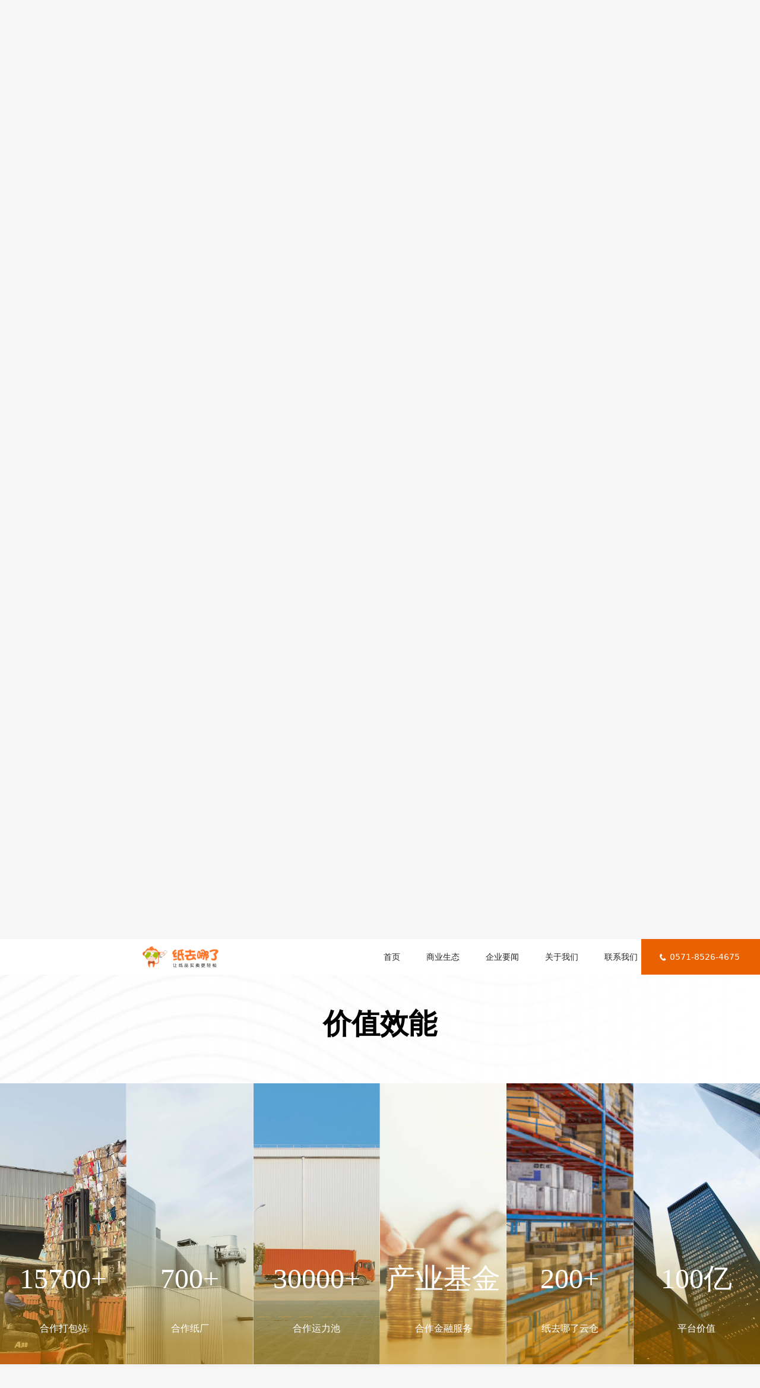

--- FILE ---
content_type: text/html
request_url: https://www.zhiqunale.cn/about/?id=top2
body_size: 12020
content:
<!DOCTYPE html>
<html lang="en">
  <head>
    <meta charset="UTF-8">
    <meta name="viewport" content="width=device-width">
    <link rel="icon" type="image/svg+xml" href="/favicon.svg">
    <meta name="generator" content="Astro v2.4.4">
    <title>纸去哪了-关于我们</title>
    <meta name="description" content="纸去哪了以“致力打造世界领先的纸品交易平台”为愿景，以数字化为导向，采取互联网化运作模式，自主研发ERP（企业资源计划）系统、CRM（客户关系管理）系统、B2B大宗结算支付系统、WMS（仓储运营）系统和TMS（物流管理）系统等一系列行业生态软件，打造了中国首个数字化纸品产业中心“纸去哪了”，为纸品行业提供了信息、交易、技术与设备研发等服务。">
  <link rel="stylesheet" href="/_astro/index.e1049142.css" />
<link rel="stylesheet" href="/_astro/index.8b639b4c.css" /></head>
  <body style="-webkit-tap-highlight-color: transparent;overscroll-behavior: none;">
    
  <style>astro-island,astro-slot{display:contents}</style><script>(self.Astro=self.Astro||{}).load=a=>{(async()=>await(await a())())()},window.dispatchEvent(new Event("astro:load"));var l;{const c={0:t=>t,1:t=>JSON.parse(t,o),2:t=>new RegExp(t),3:t=>new Date(t),4:t=>new Map(JSON.parse(t,o)),5:t=>new Set(JSON.parse(t,o)),6:t=>BigInt(t),7:t=>new URL(t),8:t=>new Uint8Array(JSON.parse(t)),9:t=>new Uint16Array(JSON.parse(t)),10:t=>new Uint32Array(JSON.parse(t))},o=(t,s)=>{if(t===""||!Array.isArray(s))return s;const[e,n]=s;return e in c?c[e](n):void 0};customElements.get("astro-island")||customElements.define("astro-island",(l=class extends HTMLElement{constructor(){super(...arguments);this.hydrate=()=>{if(!this.hydrator||this.parentElement&&this.parentElement.closest("astro-island[ssr]"))return;const s=this.querySelectorAll("astro-slot"),e={},n=this.querySelectorAll("template[data-astro-template]");for(const r of n){const i=r.closest(this.tagName);!i||!i.isSameNode(this)||(e[r.getAttribute("data-astro-template")||"default"]=r.innerHTML,r.remove())}for(const r of s){const i=r.closest(this.tagName);!i||!i.isSameNode(this)||(e[r.getAttribute("name")||"default"]=r.innerHTML)}const a=this.hasAttribute("props")?JSON.parse(this.getAttribute("props"),o):{};this.hydrator(this)(this.Component,a,e,{client:this.getAttribute("client")}),this.removeAttribute("ssr"),window.removeEventListener("astro:hydrate",this.hydrate),window.dispatchEvent(new CustomEvent("astro:hydrate"))}}connectedCallback(){!this.hasAttribute("await-children")||this.firstChild?this.childrenConnectedCallback():new MutationObserver((s,e)=>{e.disconnect(),this.childrenConnectedCallback()}).observe(this,{childList:!0})}async childrenConnectedCallback(){window.addEventListener("astro:hydrate",this.hydrate);let s=this.getAttribute("before-hydration-url");s&&await import(s),this.start()}start(){const s=JSON.parse(this.getAttribute("opts")),e=this.getAttribute("client");if(Astro[e]===void 0){window.addEventListener(`astro:${e}`,()=>this.start(),{once:!0});return}Astro[e](async()=>{const n=this.getAttribute("renderer-url"),[a,{default:r}]=await Promise.all([import(this.getAttribute("component-url")),n?import(n):()=>()=>{}]),i=this.getAttribute("component-export")||"default";if(!i.includes("."))this.Component=a[i];else{this.Component=a;for(const d of i.split("."))this.Component=this.Component[d]}return this.hydrator=r,this.hydrate},s,this)}attributeChangedCallback(){this.hydrator&&this.hydrate()}},l.observedAttributes=["props"],l))}</script><astro-island uid="Z2jivwc" prefix="r0" component-url="/_astro/header.602219ba.js" component-export="default" renderer-url="/_astro/client.7297c42f.js" props="{}" ssr="" client="load" opts="{&quot;name&quot;:&quot;Header&quot;,&quot;value&quot;:true}" await-children=""><header class=" fixed w-full h-[60px] text-[14px] z-50"><div class=" absolute w-full bg-white op h-[60px] header transition-opacity duration-700 op opacity-0"></div><div class=" w-full h-full bg-transparent absolute indent-1 flex items-center justify-between"><h1 class="ml-5 md:ml-20 lg:ml-40 xl:ml-60 2xl:ml-80 "><a href="/"><img src="/public/images/logo.png" class=" w-32 h-9 " alt="纸去哪了"/></a></h1><nav class=" w-screen xl:w-[700px]  overflow-hidden xl:overflow-visible xl:h-full  absolute xl:static  xl:justify-end  left-0 top-[60px] xl:bg-transparent bg-white transition-[height] xl:transition-none duration-700 ease-in-out h-0"><ul class=" xl:flex transition-all justify-end duration-700 leading-[50px] xl:space-x-10   h-[50px] xl:h-full w-full text-[#232323] xl:text-white"><li class="cursor-pointer group nav flex justify-center flex-wrap xl:hover:text-black hover:text-[#EA6101] xl:px-0 px-4"><div class="h-1 w-full"><div class="w-0 flow-root h-1 xl:m-auto bg-[#EA6101]  xl:visible invisible transition-all duration-400 "></div></div><div class=" w-full  border-solid xl:border-none border-b-[1px] xl:flex justify-center items-center "><a href="/" class="w-full block -translate-y-1 xl:font-normal  font-bold text-[16px] xl:text-[14px]">首页</a></div></li><li class="cursor-pointer group nav flex justify-center flex-wrap xl:hover:text-black hover:text-[#EA6101] xl:px-0 px-4"><div class="h-1 w-full"><div class="w-0 flow-root h-1 xl:m-auto bg-[#EA6101]  xl:visible invisible transition-all duration-400 "></div></div><div class=" w-full  border-solid xl:border-none border-b-[1px] xl:flex justify-center items-center "><span class=" -translate-y-1 xl:font-normal  font-bold text-[16px] xl:text-[14px]">商业生态</span><ul class=" top-[60px] text-[#838383] bg-[rgba(255,255,255,1)] xl:rounded-b  w-screen left-0  xl:absolute xl:w-screen overflow-hidden max-h-0 transition-all duration-700 flex"><div class=" flex-1 xl:block hidden ml-[20%]"><div class=" text-3xl text-[#8A8A8A] pt-[60px]">致力打造世界领先的纸品交易平台</div><div class="text-[18px] text-[#BEBEBE] mt-[34px]">商业生态</div></div><div class="flex-1 xl:border-l-[1px] border-solid border-[#EEEEEE]"><li><a href="/industrial" class="   lg:pl-5 block w-full h-full  xl:rounded-b  hover:text-[#EA6101] hover:bg-[rgba(234,97,1,0.09)] xl:w-[200px]">数字产业园</a></li><li><a href="/supply" class="  lg:pl-5 block w-full h-full  xl:rounded-b  hover:text-[#EA6101] hover:bg-[rgba(234,97,1,0.09)] xl:w-[200px]">供应链金融</a></li><li><a href="/storage" class=" lg:pl-5 block w-full h-full  xl:rounded-b  hover:text-[#EA6101] hover:bg-[rgba(234,97,1,0.09)] xl:w-[200px]">数字仓储</a></li><li><a href="/logistics" class="  lg:pl-5 block w-full h-full  xl:rounded-b  hover:text-[#EA6101] hover:bg-[rgba(234,97,1,0.09)] xl:w-[200px]">数字物流</a></li></div></ul></div></li><li class="cursor-pointer group nav flex justify-center flex-wrap xl:hover:text-black hover:text-[#EA6101] xl:px-0 px-4"><div class="h-1 w-full"><div class="w-0 flow-root h-1 xl:m-auto bg-[#EA6101]  xl:visible invisible transition-all duration-400 "></div></div><div class=" w-full  border-solid xl:border-none border-b-[1px] xl:flex justify-center items-center "><a href="/news" class="w-full block -translate-y-1 xl:font-normal  font-bold text-[16px] xl:text-[14px]">企业要闻</a></div></li><li class="cursor-pointer group nav flex justify-center flex-wrap xl:hover:text-black hover:text-[#EA6101] xl:px-0 px-4"><div class="h-1 w-full"><div class="w-0 flow-root h-1 xl:m-auto bg-[#EA6101]  xl:visible invisible transition-all duration-400 "></div></div><div class=" w-full  border-solid xl:border-none border-b-[1px] xl:flex justify-center items-center "><a href="/about" class=" w-full block -translate-y-1 xl:font-normal  font-bold text-[16px] xl:text-[14px]">关于我们</a></div></li><li class="cursor-pointer group nav flex justify-center flex-wrap xl:hover:text-black hover:text-[#EA6101] xl:px-0 px-4"><div class="h-1 w-full"><div class="w-0 flow-root h-1 xl:m-auto bg-[#EA6101]  xl:visible invisible transition-all duration-400 "></div></div><div class=" w-full  border-solid xl:border-none border-b-[1px] xl:flex justify-center items-center "><a href="/contact" class="w-full block -translate-y-1 xl:font-normal  font-bold text-[16px] xl:text-[14px]">联系我们</a></div></li></ul></nav><div class=" flex items-center xl:hidden h-full w-12 mr-2 "><div class=" text-[32px] h-full w-full  cursor-pointer flex justify-center items-center "><span role="img" aria-label="menu" class="anticon anticon-menu navbtn transition-colors duration-700 flex text-white"><svg viewBox="64 64 896 896" focusable="false" data-icon="menu" width="1em" height="1em" fill="currentColor" aria-hidden="true"><path d="M904 160H120c-4.4 0-8 3.6-8 8v64c0 4.4 3.6 8 8 8h784c4.4 0 8-3.6 8-8v-64c0-4.4-3.6-8-8-8zm0 624H120c-4.4 0-8 3.6-8 8v64c0 4.4 3.6 8 8 8h784c4.4 0 8-3.6 8-8v-64c0-4.4-3.6-8-8-8zm0-312H120c-4.4 0-8 3.6-8 8v64c0 4.4 3.6 8 8 8h784c4.4 0 8-3.6 8-8v-64c0-4.4-3.6-8-8-8z"></path></svg></span></div></div><div class=" xl:flex hidden w-[200px]  items-center px-7 h-full transition-all duration-700 phone "><img src="/public/images/pohone1.svg" class=" w-4 h-4 mt-[2px]" alt=""/><span class=" text-white"> 0571-8526-4675</span></div></div></header></astro-island>
  <div class="w-full h-[710px] sm:h-[835px] flex relative bg-[url('/public/images/aboutT.png')] bg-cover sm:bg-center bg-[-840px]">
    <div class="w-full text-center text-white mt-20 absolute sm:top-[10%]">
      <h2 class="text-[30px] md:text-[40px] xl:text-[48px] font-[600] px-5 sm:px-0">
        致力打造世界领先的纸品交易平台
      </h2>
      <p class="text-[14px] pt-10 leading-7 md:block hidden">
        纸去哪了，是全国首家纸品数字化产业互联网交易平台。<br>
        聚焦纸品数字化产业，专注于纸品行业生态体系，服务于纸品行业全产业链，<br>
        通过“大数据+云计算+物联网+区块链”实现“信息流、物流、货流和资金流”四流一体及交易可追溯，<br>
        为行业和政府提供交易两端税收不可控的纳税痛点的解决方案，开创“互联网+”新模式，实现纸品的线上交易、仓储物流以及供应链一<br>站式配套产业链服务，力争打造成为中国纸品行业价格及信息权威发布中心、线上交易中心、行业标准制定中心和行业大数据服务中<br>心，促进产业升级，推动中国纸品行业健康、可持续发展。
      </p>
      <p class="text-[14px] pt-10 leading-7 text-left px-5 md:hidden block">
        纸去哪了，是全国首家纸品数字化产业互联网交易平台。
        聚焦纸品数字化产业，专注于纸品行业生态体系，服务于纸品行业全产业链，
        通过“大数据+云计算+物联网+区块链”实现“信息流、物流、货流和资金流”四流一体及交易可追溯，
        为行业和政府提供交易两端税收不可控的纳税痛点的解决方案，开创“互联网+”新模式，实现纸品的线上交易、仓储物流以及供应链一站式配套产业链服务，力争打造成为中国纸品行业价格及信息权威发布中心、线上交易中心、行业标准制定中心和行业大数据服务中心，促进产业升级，推动中国纸品行业健康、可持续发展。
      </p>
      <astro-island uid="Zyjusm" prefix="r1" component-url="/_astro/videoBt.a52a5c4c.js" component-export="default" renderer-url="/_astro/client.7297c42f.js" props="{}" ssr="" client="load" opts="{&quot;name&quot;:&quot;VideoBt&quot;,&quot;value&quot;:true}" await-children=""><button type="button" class="ant-btn css-ed5zg0 ant-btn-default  rounded-none group hover:border-[#EA6101] flex justify-center items-center text-white w-[236px] h-14 mx-auto mt-[61px] duration-0"><div class=" text-[34px] mr-4 w-8 h-8 bg-cover bg-center bg-[url(&#x27;/public/images/videoBt.svg&#x27;)] group-hover:bg-[url(&#x27;/public/images/videoBt1.svg&#x27;)]"></div><span>了解纸去哪了</span></button></astro-island>
    </div>
    <div class="w-full xl:w-2/3 h-[160px] sm:h-[273px] bg-white shadow-md shadow-[rgba(0,0,0,0.05)] absolute -bottom-[136px] left-1/2 -translate-x-1/2 flex items-center">
      <div class="flex divide-x  w-full" data-number="123"><div class=" flex-1 text-center relative "><div class="flex justify-center sm:h-[63px]  h-[50px]"><img class="w-full h-full" src="/_astro/index1.330a02f0.svg" alt=""/></div><div class="text-[#EA6101] sm:text-[36px] mt-2  text-[26px] font-[DINAlternate-Bold]">50000<span class="text-2xl">+</span></div><div class="text-[#666] text-[14px]">平台用户(家)</div></div><div class=" flex-1 text-center relative"><div class="flex justify-center sm:h-[63px] h-[50px]"><img class="w-full h-full" src="/_astro/index2.c3a47b94.svg" alt=""/></div><div class="text-[#EA6101] sm:text-[36px] mt-2 text-[26px] font-[DINAlternate-Bold]">3<span class="sm:text-[26px] text-[20px] ">亿</span><span class="text-2xl">+</span></div><div class="text-[#666] text-[14px]">供应链金融(元)</div></div><div class=" flex-1 text-center relative"><div class="flex justify-center sm:h-[63px] h-[50px]"><img class="w-full h-full" src="/_astro/index3.6f558822.svg" alt=""/></div><div class="text-[#EA6101] sm:text-[36px] mt-2 text-[26px] font-[DINAlternate-Bold]">5</div><div class="text-[#666] text-[14px]">数字产业园(个)</div></div><div class=" flex-1 text-center relative"><div class="flex justify-center sm:h-[63px] h-[50px]"><img class="w-full h-full" src="/_astro/index4.610aad7a.svg" alt=""/></div><div class="text-[#EA6101] sm:text-[36px] mt-2 text-[26px] font-[DINAlternate-Bold]">160<span class="sm:text-[26px] text-[20px] ">亿</span><span class="text-2xl">+</span></div><div class="text-[#666] text-[14px]">平台交易额(元)</div></div></div>
    </div>
  </div>
  <div class="px-5 md:px-20 lg:px-40 xl:px-60 2xl:px-80 min-h-[500px]">
    <div class="pt-[180px] sm:pt-[243px] sm:pb-[146px] xl:flex justify-between items-center">
      <div>
        <h2 class="mb-9 text-[30px] sm:text-[36px] lg:text-[40px] xl:text-[48px] font-[600] text-center xl:text-left">
          产业背景
        </h2>
        <p class="xl:w-[441px] text-[14px] text-[#666]">
          据公开资料统计：1吨废纸=可造纸850千克=可节省木材310千克=等量生产减少污染75%=节约造纸能源消耗40%-50%。1吨塑料饮料瓶可获得0.7吨二级原料；1吨废钢铁可炼成好钢0.9吨；一吨易拉罐，可生产1吨上等铝块；1吨厨余垃圾可制成0.3吨无污染的肥料。
          <br>
          <br>
          通过绿色循环减少碳排放，回收的等量“碳”，与人类生产生活中排放碳等量互相抵消，实现节能减排，加快碳中和。
        </p>
      </div>
      <div class="max-w-[599px] w-full h-[280px] sm:h-[357px] overflow-hidden mx-auto xl:mx-0 xl:ml-5 xl:mt-0 sm:mt-6 flex items-center">
        <img src="/public/images/aboott.png" alt="纸去哪了" class="object-contain hover:scale-110 transition duration-300">
      </div>
    </div>
  </div>
  <div class="text-center bg-white">
    <div class="h-[120px] sm:h-[243px] pt-[50px] sm:pt-[106px] bg-[url('/public/images/jzxn1.png')] bg-cover" id="top2">
      <h2 class="text-[30px] md:text-[40px] xl:text-[48px] font-[600]">
        价值效能
      </h2>
    </div>
    <div class="grid grid-cols-3 md:grid-cols-6" style="user-select:none">
      <div class="w-full relative md:h-auto group overflow-hidden">
              <img src="/public/images/jzxn2.png" class="object-cove w-full h-full  group-hover:scale-110 transition duration-300 " alt="合作打包站">
              <div class=" absolute bottom-[10%] text-white text-center w-full">
                <div class=" font-[DINAlternate-Bold] text-[30px] lg:text-[38px] xl:text-[48px] mb-9">
                  15700+
                </div>
                <div>合作打包站</div>
              </div>
            </div><div class="w-full relative md:h-auto group overflow-hidden">
              <img src="/public/images/jzxn3.png" class="object-cove w-full h-full  group-hover:scale-110 transition duration-300 " alt="合作纸厂">
              <div class=" absolute bottom-[10%] text-white text-center w-full">
                <div class=" font-[DINAlternate-Bold] text-[30px] lg:text-[38px] xl:text-[48px] mb-9">
                  700+
                </div>
                <div>合作纸厂</div>
              </div>
            </div><div class="w-full relative md:h-auto group overflow-hidden">
              <img src="/public/images/jzxn4.png" class="object-cove w-full h-full  group-hover:scale-110 transition duration-300 " alt="合作运力池">
              <div class=" absolute bottom-[10%] text-white text-center w-full">
                <div class=" font-[DINAlternate-Bold] text-[30px] lg:text-[38px] xl:text-[48px] mb-9">
                  30000+
                </div>
                <div>合作运力池</div>
              </div>
            </div><div class="w-full relative md:h-auto group overflow-hidden">
              <img src="/public/images/jzxn5.png" class="object-cove w-full h-full  group-hover:scale-110 transition duration-300 " alt="合作金融服务">
              <div class=" absolute bottom-[10%] text-white text-center w-full">
                <div class=" font-[DINAlternate-Bold] text-[30px] lg:text-[38px] xl:text-[48px] mb-9">
                  产业基金
                </div>
                <div>合作金融服务</div>
              </div>
            </div><div class="w-full relative md:h-auto group overflow-hidden">
              <img src="/public/images/jzxn6.png" class="object-cove w-full h-full  group-hover:scale-110 transition duration-300 " alt="纸去哪了云仓">
              <div class=" absolute bottom-[10%] text-white text-center w-full">
                <div class=" font-[DINAlternate-Bold] text-[30px] lg:text-[38px] xl:text-[48px] mb-9">
                  200+
                </div>
                <div>纸去哪了云仓</div>
              </div>
            </div><div class="w-full relative md:h-auto group overflow-hidden">
              <img src="/public/images/jzxn7.png" class="object-cove w-full h-full  group-hover:scale-110 transition duration-300 " alt="平台价值">
              <div class=" absolute bottom-[10%] text-white text-center w-full">
                <div class=" font-[DINAlternate-Bold] text-[30px] lg:text-[38px] xl:text-[48px] mb-9">
                  100亿
                </div>
                <div>平台价值</div>
              </div>
            </div>
    </div>
  </div>
  
  <astro-island uid="Zn6lhg" prefix="r3" component-url="/_astro/company.96f31f90.js" component-export="default" renderer-url="/_astro/client.7297c42f.js" props="{}" ssr="" client="load" opts="{&quot;name&quot;:&quot;Company&quot;,&quot;value&quot;:true}" await-children=""><div class=" h-[897px] w-full relative overflow-hidden"><div class=" absolute z-10 right-[2%] xl:right-[4%] top-1/2 -translate-y-1/2  font-[500] text-right text-[#BDBEBF]"><div class="companyactive cursor-pointer selectno pr-2">企业文化</div><div class="my-[45px] cursor-pointer selectno pr-2 ">八大铁律</div><div class=" cursor-pointer selectno">LOGO释义</div></div><div class=" h-full transition duration-700 flex"><div class="  w-full shrink-0 bg-[url(&#x27;/public/images/companybg1.png&#x27;)] bg-cover bg-center text-[#333]"><div class=" mt-10 sm:mt-8 lg:mt-[91px]"><h2 class="text-[30px] sm::text-[40px] xl:text-[48px] font-[600] text-center mb-6 lg:mb-2 lg:hidden block">企业文化</h2><div class="lg:min-w-[300px] sm:w-3/4 w-11/12 p-5 lg:p-0 bg-white lg:bg-transparent mx-auto"><div class="text-2xl mb-2 lg:hidden block">发展理念</div><div class=" w-[100px] h-1 bg-[#EA6101] lg:mx-auto mb-3 object-cover"></div><div class=" lg:text-center text-xl"><span class=" lg:inline-block hidden"> 发展理念：</span>志存高远、脚踏实地</div></div></div><div class="grid lg:grid-cols-3 grid-cols-1 gap-6 lg:gap-4 mt-6 lg:mt-26"><div class="flex justify-center lg:justify-end items-center"><div class="bg-[#ed7a29] lg:w-[300px] lg:bg-transparent p-5 lg:p-0 sm:w-3/4 w-11/12"><div class="w-[60px] text-2xl mb-2 text-white lg:hidden block">愿景</div><div class=" w-[60px] h-1 bg-white lg:bg-[#ed7a29]  mb-3 object-cover"></div><div class="  text-xl lg:text-[#333] text-white">致力打造世界领先的纸品交易平台</div></div></div><div class="row-span-2 lg:flex hidden  w-[300px] mx-auto lg:w-full h-[300px] lg:h-[514px] shrink-0"><img src="/public/images/yuanjing@2x.png" class="w-full h-full object-contain" alt="纸去哪了"/></div><div class="flex justify-center lg:justify-start items-center "><div class=" lg:min-w-[300px] sm:w-3/4 w-11/12 p-5 lg:p-0 bg-white lg:bg-transparent"><div class="w-[60px] text-2xl mb-2  lg:hidden block ">使命</div><div class=" w-[60px] h-1 bg-[#EA6101]  mb-3 object-cover"></div><div class="  text-xl">让纸品买卖更轻松！</div></div></div><div class="flex justify-center lg:justify-end items-center"><div class="bg-[#ed7a29] lg:bg-transparent p-5 lg:p-0 sm:w-3/4 w-11/12 lg:w-auto"><div class=" text-2xl mb-2 text-white lg:hidden block">价值观</div><div class="lg:w-[60px] w-[70px] h-1 bg-white lg:bg-[#ed7a29]  mb-3 object-cover"></div><div class="  text-xl lg:text-[#333] text-white">客户第一、追求结果、积极进取、<br class=" hidden lg:block"/>激情互助、诚信敬业、共享共赢</div></div></div><div class="flex justify-center lg:justify-start items-center"><div class=" lg:min-w-[300px] sm:w-3/4 w-11/12 p-5 lg:p-0 bg-white lg:bg-transparent"><div class="w-[60px] text-2xl mb-2  lg:hidden block ">目标</div><div class=" w-[60px] h-1 bg-[#EA6101]  mb-3 object-cover"></div><div class="  text-xl">力争将万亿的产业打造千亿的平台<br class=" hidden lg:block"/> 成为纳税百亿的科创新星企业</div></div></div></div></div><div class="  w-full shrink-0 bg-[url(&#x27;/public/images/companybg2.png&#x27;)] bg-cover bg-center"><h2 class="text-[30px] sm::text-[40px] xl:text-[48px] font-[600] text-center mt-10 mb-5 lg:my-[4%]">八大铁律</h2><div class=" flex justify-center"><div class=" md:px-[10%] w-full grid md:grid-cols-2 grid-cols-1  gap-4 p-5"><div class=" md:h-[129px] h-[80px] flex text-[#333] items-center bg-[rgb(255,255,255,.69)] md:pl-16 pl-4 "><div class=" text-[35px] md:text-[45px] xl:text-[65px] font-[DINAlternate-Bold]">0<!-- -->1</div><div class="w-[1px] h-[50%] md:h-[60%] rotate-[25deg] bg-[#979797] mx-10"></div><div class=" text-lg md:text-xl xl:text-2xl">禁止损害客户利益</div></div><div class=" md:h-[129px] h-[80px] flex text-[#333] items-center bg-[rgb(255,255,255,.69)] md:pl-16 pl-4 "><div class=" text-[35px] md:text-[45px] xl:text-[65px] font-[DINAlternate-Bold]">0<!-- -->2</div><div class="w-[1px] h-[50%] md:h-[60%] rotate-[25deg] bg-[#979797] mx-10"></div><div class=" text-lg md:text-xl xl:text-2xl">禁止拿回扣、红  包</div></div><div class=" md:h-[129px] h-[80px] flex text-[#333] items-center bg-[rgb(255,255,255,.69)] md:pl-16 pl-4 "><div class=" text-[35px] md:text-[45px] xl:text-[65px] font-[DINAlternate-Bold]">0<!-- -->3</div><div class="w-[1px] h-[50%] md:h-[60%] rotate-[25deg] bg-[#979797] mx-10"></div><div class=" text-lg md:text-xl xl:text-2xl">禁止私自调货</div></div><div class=" md:h-[129px] h-[80px] flex text-[#333] items-center bg-[rgb(255,255,255,.69)] md:pl-16 pl-4 "><div class=" text-[35px] md:text-[45px] xl:text-[65px] font-[DINAlternate-Bold]">0<!-- -->4</div><div class="w-[1px] h-[50%] md:h-[60%] rotate-[25deg] bg-[#979797] mx-10"></div><div class=" text-lg md:text-xl xl:text-2xl">禁止向客户借款</div></div><div class=" md:h-[129px] h-[80px] flex text-[#333] items-center bg-[rgb(255,255,255,.69)] md:pl-16 pl-4 "><div class=" text-[35px] md:text-[45px] xl:text-[65px] font-[DINAlternate-Bold]">0<!-- -->5</div><div class="w-[1px] h-[50%] md:h-[60%] rotate-[25deg] bg-[#979797] mx-10"></div><div class=" text-lg md:text-xl xl:text-2xl">禁止私自发货</div></div><div class=" md:h-[129px] h-[80px] flex text-[#333] items-center bg-[rgb(255,255,255,.69)] md:pl-16 pl-4 "><div class=" text-[35px] md:text-[45px] xl:text-[65px] font-[DINAlternate-Bold]">0<!-- -->6</div><div class="w-[1px] h-[50%] md:h-[60%] rotate-[25deg] bg-[#979797] mx-10"></div><div class=" text-lg md:text-xl xl:text-2xl">禁止泄露公司机密</div></div><div class=" md:h-[129px] h-[80px] flex text-[#333] items-center bg-[rgb(255,255,255,.69)] md:pl-16 pl-4 "><div class=" text-[35px] md:text-[45px] xl:text-[65px] font-[DINAlternate-Bold]">0<!-- -->7</div><div class="w-[1px] h-[50%] md:h-[60%] rotate-[25deg] bg-[#979797] mx-10"></div><div class=" text-lg md:text-xl xl:text-2xl">禁止修改单据、凭证</div></div><div class=" md:h-[129px] h-[80px] flex text-[#333] items-center bg-[rgb(255,255,255,.69)] md:pl-16 pl-4 "><div class=" text-[35px] md:text-[45px] xl:text-[65px] font-[DINAlternate-Bold]">0<!-- -->8</div><div class="w-[1px] h-[50%] md:h-[60%] rotate-[25deg] bg-[#979797] mx-10"></div><div class=" text-lg md:text-xl xl:text-2xl">禁止跳过公司跟其他公司合作利益</div></div></div></div></div><div class=" relative w-full shrink-0  bg-[#EA6101] text-white "><div class="absolute w-full  xl:w-[99%] h-full bg-[url(&#x27;/public/images/bg2@2x.png&#x27;)] bg-left md:bg-right  bg-cover bg-no-repeat"></div><div class=" mt-7 md:mt-[91px] relative z-10 p-5"><div class=" text-center text-[38px] lg:text-[48px]">LOGO寓意</div><div class=" text-center text-sm mt-4"><div class="max-w-[903px] mx-auto">纸去哪了logo灵感来源于公司名字——“纸元”，“元”同音“猿”与“源”，猿猴是人类起源，象征着纸去哪了是全国首家纸品数字化产业平台。“源”则是开始，体现纸去哪了不忘初心努力达成让纸品买卖更轻松的企业使命。</div></div></div><div class="grid lg:grid-cols-3 md:grid-cols-2 grid-cols-1 gap-8 lg:gap-4 mt-7 md:mt-[92px] relative z-10 px-18 sm:px-20 text-[12px]"><div class="flex justify-center lg:justify-end "><div class="flex"><div class="">发型</div><div class="max-w-[240px] ml-4">起起伏伏预示着创业之路的坎坷， 但<span class="text-[#EA6101]">素履以往，一苇以航</span>，坚定内 心终会攀上顶峰。</div></div></div><div class="row-span-3 h-[400px] xl:h-[562px] w-auto lg:flex hidden shrink-0"><img src="/public/images/logo@2x.png" class=" max-h-[362px] h-full m-auto object-contain" alt="纸去哪了"/></div><div class="flex justify-center lg:justify-start "><div class="flex"><div>脸型</div><div class="max-w-[240px] ml-4">市场从不在乎<span class="text-[#EA6101]">创业者</span>的自尊，只在乎 做出来的成绩，所以纸去哪了将通过<span class="text-[#EA6101]">自身的努力打响市场知名度</span>，不经一 番寒彻骨，怎得梅花扑鼻香。</div></div></div><div class="flex justify-center lg:justify-end "><div class="flex"><div>眼镜</div><div class="max-w-[240px] ml-4">“不畏浮 云遮望眼，自缘身在最高层”， 市场纷纷扰扰，纸去哪了带着眼镜， 站在<span class="text-[#EA6101]">行业之首</span>，更先更快地看见环保 之路，清晰发展<!-- --> <span class="text-[#EA6101]">绿色经济</span>目标。</div></div></div><div class="flex justify-center lg:justify-start "><div class="flex"><div>领结</div><div class="max-w-[240px] ml-4">领结代表着身份与体面。一是体现纸去 哪了“<span class="text-[#EA6101]">以德为先、利众思维、共享共赢</span>” 的精神，二是表达要把纸品数字化做精 做大做强的信心，三是突破行业刻板印 象，还给废纸从业者一份尊严。</div></div></div><div class="flex justify-center lg:justify-end "><div class="flex"><div>嘴巴</div><div class="max-w-[240px] ml-4">采用无嘴设计，是因为纸去哪了力求 “十年藏锋不出声，一朝出鞘天下惊”， 本着“<span class="text-[#EA6101]">客户第一、 追求结果、 积极进 取、 激情互助、 诚信敬业、 共享共 赢</span>”的价值观，脚踏实地干实事。</div></div></div><div class="flex justify-center lg:justify-start "><div class="flex"><div>尾巴</div><div class="max-w-[240px] ml-4">寓意着纸去哪了<span class="text-[#EA6101]">目标明确</span>，将在纸品领 域继续<!-- --> <span class="text-[#EA6101]">深耕细作</span>，实现纸品产业优势集 群，推动整个纸品产业升级，致力打造 世界领先的纸品交易平台。</div></div></div></div></div></div></div></astro-island>
  <astro-island uid="2zdzt" prefix="r4" component-url="/_astro/tabs.72754a92.js" component-export="default" renderer-url="/_astro/client.7297c42f.js" props="{}" ssr="" client="load" opts="{&quot;name&quot;:&quot;Tabs&quot;,&quot;value&quot;:true}" await-children=""><div class=" h-[624px] md:h-[924px] transition-all duration-300 bg-[url(&#x27;/public/images/tabs.png&#x27;)] bg-cover  sm:bg-center bg-bottom pt-[68px] relative overflow-hidden" id="top3"><h2 class=" text-[30px] lg:text-[40px] xl:text-[48px] font-[600] text-white text-center">发展历程</h2><div class=" flex text-center text-white mt-[71px] w-full overflow-hidden transition-transform duration-300"><div class=" flex-1"><span class=" text-[40px] sm:text-[48px] opacity-100">2017</span><div class="w-1/2 ml-[40%] sm:ml-[50%]"><div class="ant-steps ant-steps-vertical css-ed5zg0 ant-steps-dot"><div class="ant-steps-item ant-steps-item-finish"><div class="ant-steps-item-container"><div class="ant-steps-item-tail"></div><div class="ant-steps-item-icon"><span class="ant-steps-icon"><span class="ant-steps-icon-dot"></span></span></div><div class="ant-steps-item-content"><div class="ant-steps-item-title">07</div><div class="ant-steps-item-description">2017年7月，公司旗下独立平台品牌“纸去哪了”正式上线</div></div></div></div><div class="ant-steps-item ant-steps-item-finish"><div class="ant-steps-item-container"><div class="ant-steps-item-tail"></div><div class="ant-steps-item-icon"><span class="ant-steps-icon"><span class="ant-steps-icon-dot"></span></span></div><div class="ant-steps-item-content"><div class="ant-steps-item-title">09</div><div class="ant-steps-item-description">浙江纸元网络科技有限上海纸元网络科技有限公司成立公司成立</div></div></div></div></div></div></div><div class=" flex-1"><span class=" text-[40px] sm:text-[48px] opacity-40 ">2018</span><div class="w-1/2 ml-[40%] sm:ml-[50%]"><div class="ant-steps ant-steps-vertical css-ed5zg0 ant-steps-dot"></div></div></div><div class=" flex-1"><span class=" text-[40px] sm:text-[48px] opacity-40 ">2019</span><div class="w-1/2 ml-[40%] sm:ml-[50%]"><div class="ant-steps ant-steps-vertical css-ed5zg0 ant-steps-dot"></div></div></div><div class=" flex-1"><span class=" text-[40px] sm:text-[48px] opacity-40 ">2020</span><div class="w-1/2 ml-[40%] sm:ml-[50%]"><div class="ant-steps ant-steps-vertical css-ed5zg0 ant-steps-dot"></div></div></div><div class=" flex-1"><span class=" text-[40px] sm:text-[48px] opacity-40 ">2021</span><div class="w-1/2 ml-[40%] sm:ml-[50%]"><div class="ant-steps ant-steps-vertical css-ed5zg0 ant-steps-dot"></div></div></div><div class=" flex-1"><span class=" text-[40px] sm:text-[48px] opacity-40 ">2022</span><div class="w-1/2 ml-[40%] sm:ml-[50%]"><div class="ant-steps ant-steps-vertical css-ed5zg0 ant-steps-dot"></div></div></div><div class=" flex-1"><span class=" text-[40px] sm:text-[48px] opacity-40 ">2023</span><div class="w-1/2 ml-[40%] sm:ml-[50%]"><div class="ant-steps ant-steps-vertical css-ed5zg0 ant-steps-dot"></div></div></div></div><div class=" absolute bottom-10 left-1/2 -translate-x-1/2 overflow-hidden "><div class="text-white  transition-transform duration-300" style="user-select:none"><span class="px-2 sm:px-4 font-[300] text-[24px] sm:text-[30px] cursor-pointer opacity-100">2017</span><span class="px-2 sm:px-4 font-[300] text-[24px] sm:text-[30px] cursor-pointer opacity-40">2018</span><span class="px-2 sm:px-4 font-[300] text-[24px] sm:text-[30px] cursor-pointer opacity-40">2019</span><span class="px-2 sm:px-4 font-[300] text-[24px] sm:text-[30px] cursor-pointer opacity-40">2020</span><span class="px-2 sm:px-4 font-[300] text-[24px] sm:text-[30px] cursor-pointer opacity-40">2021</span><span class="px-2 sm:px-4 font-[300] text-[24px] sm:text-[30px] cursor-pointer opacity-40">2022</span><span class="px-2 sm:px-4 font-[300] text-[24px] sm:text-[30px] cursor-pointer opacity-40">2023</span><span class="px-2 text-[30px] ">...</span></div></div></div></astro-island>
  <div class="h-[933px] bg-[url('/public/images/csrbg.png')] bg-cover bg-center flex px-10 lg:flex-row flex-col-reverse items-center py-3 lg:py-0">
    <div class="lg:w-1/2 flex justify-end sm:pt-5 lg:pt-[194px] lg:text-lg text-md">
      <div>
        <div class="border-b-[1px] lg:w-[227px] w-full sm:w-[170px] relative border-[#EA6101] border-solid py-3">
          <span class="text-[36px] lg:text-[56px]">常 明</span>
          <span class="text-xl lg:text-2xl ml-5">创始人</span>
          <div class="lg:w-[127px] w-[85px] h-[6px] bg-[#EA6101] absolute -bottom-[3px]">
          </div>
        </div>
        <div>
          <div class="text-[24px] lg:text-[30px] mt-5 lg:mt-[60px]">
            创始人履历
          </div>
          <p class="text-[#5D5D5D] lg:max-w-[540px] mt-4">
            常明，男，汉族，1982年出生，安徽蚌埠人，现为中国物资再生协会副会长、中国物资再生协会废纸分会会长。
          </p>
          <div class="text-[24px] lg:text-[30px] mt-5 lg:mt-[60px]">
            主要成就
          </div>
          <div class="flex mt-5 leading-[18px]">
            <img src="/public/images/csr.svg" class="w-[14px] h-[19px] mr-2">
            <p class="text-[#5D5D5D]">1998年开始创业</p>
          </div>
          <div class="flex mt-5">
            <img src="/public/images/csr.svg" class="w-[14px] h-[19px] mr-2 leading-[18px]">
            <p class="lg:max-w-[460px] text-[#5D5D5D]">
              2017年创立了纸去哪了——中国首家绿色循环经济产业链
              互联网B2B交易服务平台，旨在让纸品买卖更轻松
            </p>
          </div>
          <div class="flex mt-5">
            <img src="/public/images/csr.svg" class="w-[14px] h-[19px] mr-2 leading-[18px]">
            <p class="lg:max-w-[460px] text-[#5D5D5D]">
              2022年平台交易超100亿纳税近10亿，在未来，期望将万亿
              的产业，打造千亿级的平台，成为纳税百亿的科创新星企业，
              力争成为中国纸品数字产业互联网第一股
            </p>
          </div>
          <div class="flex mt-5 leading-[24px]">
            <img src="/public/images/csr.svg" class="w-[14px] h-[19px] mr-2">
            <p class="text-[#5D5D5D] leading-[20px]">
              现纸去哪了已经发展成为全国最大的纸品数字交易平台
            </p>
          </div>
        </div>
      </div>
    </div>
    <div class="lg:w-1/2 lg:h-full sm:h-[450px] h-[330px]">
      <img src="/public/images/changming.png" class="h-full lg:w-full object-contain mx-auto" alt="纸去哪了创始人">
    </div>
  </div>
  <div class="pt-[50px] md:pt-[106px] bg-white" id="top4">
    <h2 class="text-[30px] sm::text-[40px] xl:text-[48px] font-[600] text-center">
      企业荣誉
    </h2>
    <div class="md:grid hidden grid-cols-3 gap-8 lg:px-[100px] xl:px-[200px] 2xl:px-[300px] py-10 sm:py-[120px]">
      <div class="max-w-[379px] w-full h-[440px]  shadow-xl m-auto">
            <div class=" h-2/3 bg-[#f6f6f6] flex justify-center px-10 py-4">
              <img src="/public/images/qyry1.png" alt="纸去哪了" class=" object-contain h-full">
            </div>
            <div class=" h-1/3 p-[25px] text-start">
              <h3 class=" text-[18px] ">副会长单位</h3>
              <p class=" text-[12px] mt-4 text-[#464646]">安徽省物资再生协会第八届理事会</p>
            </div>
          </div><div class="max-w-[379px] w-full h-[440px]  shadow-xl m-auto">
            <div class=" h-2/3 bg-[#f6f6f6] flex justify-center px-10 py-4">
              <img src="/public/images/qyry2.png" alt="纸去哪了" class=" object-contain h-full">
            </div>
            <div class=" h-1/3 p-[25px] text-start">
              <h3 class=" text-[18px] ">先进单位</h3>
              <p class=" text-[12px] mt-4 text-[#464646]">安徽省物资再生协会</p>
            </div>
          </div><div class="max-w-[379px] w-full h-[440px]  shadow-xl m-auto">
            <div class=" h-2/3 bg-[#f6f6f6] flex justify-center px-10 py-4">
              <img src="/public/images/qyry3.png" alt="纸去哪了" class=" object-contain h-full">
            </div>
            <div class=" h-1/3 p-[25px] text-start">
              <h3 class=" text-[18px] ">蚌埠市优秀互联网企业</h3>
              <p class=" text-[12px] mt-4 text-[#464646]">蚌埠市商务和外事局</p>
            </div>
          </div><div class="max-w-[379px] w-full h-[440px]  shadow-xl m-auto">
            <div class=" h-2/3 bg-[#f6f6f6] flex justify-center px-10 py-4">
              <img src="/public/images/qyry4.png" alt="纸去哪了" class=" object-contain h-full">
            </div>
            <div class=" h-1/3 p-[25px] text-start">
              <h3 class=" text-[18px] ">先进单位</h3>
              <p class=" text-[12px] mt-4 text-[#464646]">2019/2020年度蚌埠市再生资源行业</p>
            </div>
          </div><div class="max-w-[379px] w-full h-[440px]  shadow-xl m-auto">
            <div class=" h-2/3 bg-[#f6f6f6] flex justify-center px-10 py-4">
              <img src="/public/images/qyry5.png" alt="纸去哪了" class=" object-contain h-full">
            </div>
            <div class=" h-1/3 p-[25px] text-start">
              <h3 class=" text-[18px] ">中国再生资源产业突出贡献奖</h3>
              <p class=" text-[12px] mt-4 text-[#464646]">2019/中国再生协会在线交易委员会</p>
            </div>
          </div><div class="max-w-[379px] w-full h-[440px]  shadow-xl m-auto">
            <div class=" h-2/3 bg-[#f6f6f6] flex justify-center px-10 py-4">
              <img src="/public/images/qyry6.png" alt="纸去哪了" class=" object-contain h-full">
            </div>
            <div class=" h-1/3 p-[25px] text-start">
              <h3 class=" text-[18px] ">废纸专业委员会主任单位</h3>
              <p class=" text-[12px] mt-4 text-[#464646]">2019/安徽省物资再生协会</p>
            </div>
          </div><div class="max-w-[379px] w-full h-[440px]  shadow-xl m-auto">
            <div class=" h-2/3 bg-[#f6f6f6] flex justify-center px-10 py-4">
              <img src="/public/images/qyry7.png" alt="纸去哪了" class=" object-contain h-full">
            </div>
            <div class=" h-1/3 p-[25px] text-start">
              <h3 class=" text-[18px] ">采购商采购业务与售后管理 系统V1.0</h3>
              <p class=" text-[12px] mt-4 text-[#464646]"></p>
            </div>
          </div><div class="max-w-[379px] w-full h-[440px]  shadow-xl m-auto">
            <div class=" h-2/3 bg-[#f6f6f6] flex justify-center px-10 py-4">
              <img src="/public/images/qyry8.png" alt="纸去哪了" class=" object-contain h-full">
            </div>
            <div class=" h-1/3 p-[25px] text-start">
              <h3 class=" text-[18px] ">网页版CRM移动办公室管理 平台V1.0</h3>
              <p class=" text-[12px] mt-4 text-[#464646]"></p>
            </div>
          </div><div class="max-w-[379px] w-full h-[440px]  shadow-xl m-auto">
            <div class=" h-2/3 bg-[#f6f6f6] flex justify-center px-10 py-4">
              <img src="/public/images/qyry9.png" alt="纸去哪了" class=" object-contain h-full">
            </div>
            <div class=" h-1/3 p-[25px] text-start">
              <h3 class=" text-[18px] ">金融业务数字化信息管理系统V1.0 平台V1.0</h3>
              <p class=" text-[12px] mt-4 text-[#464646]"></p>
            </div>
          </div><div class="max-w-[379px] w-full h-[440px]  shadow-xl m-auto">
            <div class=" h-2/3 bg-[#f6f6f6] flex justify-center px-10 py-4">
              <img src="/public/images/qyry10.png" alt="纸去哪了" class=" object-contain h-full">
            </div>
            <div class=" h-1/3 p-[25px] text-start">
              <h3 class=" text-[18px] ">贸易商业务信息与流程管理系统V1.0</h3>
              <p class=" text-[12px] mt-4 text-[#464646]"></p>
            </div>
          </div><div class="max-w-[379px] w-full h-[440px]  shadow-xl m-auto">
            <div class=" h-2/3 bg-[#f6f6f6] flex justify-center px-10 py-4">
              <img src="/public/images/qyry11.png" alt="纸去哪了" class=" object-contain h-full">
            </div>
            <div class=" h-1/3 p-[25px] text-start">
              <h3 class=" text-[18px] ">物流特殊用纸回收一体化管理系统V1.0</h3>
              <p class=" text-[12px] mt-4 text-[#464646]"></p>
            </div>
          </div><div class="max-w-[379px] w-full h-[440px]  shadow-xl m-auto">
            <div class=" h-2/3 bg-[#f6f6f6] flex justify-center px-10 py-4">
              <img src="/public/images/qyry12.png" alt="纸去哪了" class=" object-contain h-full">
            </div>
            <div class=" h-1/3 p-[25px] text-start">
              <h3 class=" text-[18px] ">业务财务分账应用管理系统V1.0</h3>
              <p class=" text-[12px] mt-4 text-[#464646]"></p>
            </div>
          </div><div class="max-w-[379px] w-full h-[440px]  shadow-xl m-auto">
            <div class=" h-2/3 bg-[#f6f6f6] flex justify-center px-10 py-4">
              <img src="/public/images/qyry13.png" alt="纸去哪了" class=" object-contain h-full">
            </div>
            <div class=" h-1/3 p-[25px] text-start">
              <h3 class=" text-[18px] ">纸品销售价格发布系统V1.0</h3>
              <p class=" text-[12px] mt-4 text-[#464646]"></p>
            </div>
          </div><div class="max-w-[379px] w-full h-[440px]  shadow-xl m-auto">
            <div class=" h-2/3 bg-[#f6f6f6] flex justify-center px-10 py-4">
              <img src="/public/images/qyry14.png" alt="纸去哪了" class=" object-contain h-full">
            </div>
            <div class=" h-1/3 p-[25px] text-start">
              <h3 class=" text-[18px] ">纸去哪了纸业销售大数据展示 系统V1.0</h3>
              <p class=" text-[12px] mt-4 text-[#464646]"></p>
            </div>
          </div><div class="max-w-[379px] w-full h-[440px]  shadow-xl m-auto">
            <div class=" h-2/3 bg-[#f6f6f6] flex justify-center px-10 py-4">
              <img src="/public/images/qyry15.png" alt="纸去哪了" class=" object-contain h-full">
            </div>
            <div class=" h-1/3 p-[25px] text-start">
              <h3 class=" text-[18px] ">纸源企业ERP管理系统V1.0</h3>
              <p class=" text-[12px] mt-4 text-[#464646]"></p>
            </div>
          </div>
    </div>
    <div class="h-[600px] md:h-[800px] overflow-hidden px-5 sm:px-20 md:hidden block">
      <astro-island uid="ZaCRJV" prefix="r5" component-url="/_astro/aboutBanner.b28418e2.js" component-export="default" renderer-url="/_astro/client.7297c42f.js" props="{&quot;list&quot;:[1,&quot;[[0,{\&quot;title\&quot;:[0,\&quot;副会长单位\&quot;],\&quot;content\&quot;:[0,\&quot;安徽省物资再生协会第八届理事会\&quot;],\&quot;url\&quot;:[0,\&quot;/public/images/qyry1.png\&quot;]}],[0,{\&quot;title\&quot;:[0,\&quot;先进单位\&quot;],\&quot;content\&quot;:[0,\&quot;安徽省物资再生协会\&quot;],\&quot;url\&quot;:[0,\&quot;/public/images/qyry2.png\&quot;]}],[0,{\&quot;title\&quot;:[0,\&quot;蚌埠市优秀互联网企业\&quot;],\&quot;content\&quot;:[0,\&quot;蚌埠市商务和外事局\&quot;],\&quot;url\&quot;:[0,\&quot;/public/images/qyry3.png\&quot;]}],[0,{\&quot;title\&quot;:[0,\&quot;先进单位\&quot;],\&quot;content\&quot;:[0,\&quot;2019/2020年度蚌埠市再生资源行业\&quot;],\&quot;url\&quot;:[0,\&quot;/public/images/qyry4.png\&quot;]}],[0,{\&quot;title\&quot;:[0,\&quot;中国再生资源产业突出贡献奖\&quot;],\&quot;content\&quot;:[0,\&quot;2019/中国再生协会在线交易委员会\&quot;],\&quot;url\&quot;:[0,\&quot;/public/images/qyry5.png\&quot;]}],[0,{\&quot;title\&quot;:[0,\&quot;废纸专业委员会主任单位\&quot;],\&quot;content\&quot;:[0,\&quot;2019/安徽省物资再生协会\&quot;],\&quot;url\&quot;:[0,\&quot;/public/images/qyry6.png\&quot;]}],[0,{\&quot;title\&quot;:[0,\&quot;采购商采购业务与售后管理 系统V1.0\&quot;],\&quot;content\&quot;:[0,\&quot;\&quot;],\&quot;url\&quot;:[0,\&quot;/public/images/qyry7.png\&quot;]}],[0,{\&quot;title\&quot;:[0,\&quot;网页版CRM移动办公室管理 平台V1.0\&quot;],\&quot;content\&quot;:[0,\&quot;\&quot;],\&quot;url\&quot;:[0,\&quot;/public/images/qyry8.png\&quot;]}],[0,{\&quot;title\&quot;:[0,\&quot;金融业务数字化信息管理系统V1.0 平台V1.0\&quot;],\&quot;content\&quot;:[0,\&quot;\&quot;],\&quot;url\&quot;:[0,\&quot;/public/images/qyry9.png\&quot;]}],[0,{\&quot;title\&quot;:[0,\&quot;贸易商业务信息与流程管理系统V1.0\&quot;],\&quot;content\&quot;:[0,\&quot;\&quot;],\&quot;url\&quot;:[0,\&quot;/public/images/qyry10.png\&quot;]}],[0,{\&quot;title\&quot;:[0,\&quot;物流特殊用纸回收一体化管理系统V1.0\&quot;],\&quot;content\&quot;:[0,\&quot;\&quot;],\&quot;url\&quot;:[0,\&quot;/public/images/qyry11.png\&quot;]}],[0,{\&quot;title\&quot;:[0,\&quot;业务财务分账应用管理系统V1.0\&quot;],\&quot;content\&quot;:[0,\&quot;\&quot;],\&quot;url\&quot;:[0,\&quot;/public/images/qyry12.png\&quot;]}],[0,{\&quot;title\&quot;:[0,\&quot;纸品销售价格发布系统V1.0\&quot;],\&quot;content\&quot;:[0,\&quot;\&quot;],\&quot;url\&quot;:[0,\&quot;/public/images/qyry13.png\&quot;]}],[0,{\&quot;title\&quot;:[0,\&quot;纸去哪了纸业销售大数据展示 系统V1.0\&quot;],\&quot;content\&quot;:[0,\&quot;\&quot;],\&quot;url\&quot;:[0,\&quot;/public/images/qyry14.png\&quot;]}],[0,{\&quot;title\&quot;:[0,\&quot;纸源企业ERP管理系统V1.0\&quot;],\&quot;content\&quot;:[0,\&quot;\&quot;],\&quot;url\&quot;:[0,\&quot;/public/images/qyry15.png\&quot;]}]]&quot;]}" ssr="" client="load" opts="{&quot;name&quot;:&quot;AboutBanner&quot;,&quot;value&quot;:true}" await-children=""><div class="swiper mySwiper py-14"><div class="swiper-wrapper "><div class="swiper-slide "><div class="max-w-[400px] h-full  shadow-xl"><div class=" h-2/3 bg-[#f6f6f6] flex justify-center px-10 py-4"><img src="/public/images/qyry1.png" alt="纸去哪了" class=" object-contain h-full"/></div><div class=" h-1/3 p-[25px] text-start"><h3 class=" text-[27px] font-bold">副会长单位</h3><p class=" text-[12px] mt-4 text-[#464646]">安徽省物资再生协会第八届理事会</p></div></div></div><div class="swiper-slide "><div class="max-w-[400px] h-full  shadow-xl"><div class=" h-2/3 bg-[#f6f6f6] flex justify-center px-10 py-4"><img src="/public/images/qyry2.png" alt="纸去哪了" class=" object-contain h-full"/></div><div class=" h-1/3 p-[25px] text-start"><h3 class=" text-[27px] font-bold">先进单位</h3><p class=" text-[12px] mt-4 text-[#464646]">安徽省物资再生协会</p></div></div></div><div class="swiper-slide "><div class="max-w-[400px] h-full  shadow-xl"><div class=" h-2/3 bg-[#f6f6f6] flex justify-center px-10 py-4"><img src="/public/images/qyry3.png" alt="纸去哪了" class=" object-contain h-full"/></div><div class=" h-1/3 p-[25px] text-start"><h3 class=" text-[27px] font-bold">蚌埠市优秀互联网企业</h3><p class=" text-[12px] mt-4 text-[#464646]">蚌埠市商务和外事局</p></div></div></div><div class="swiper-slide "><div class="max-w-[400px] h-full  shadow-xl"><div class=" h-2/3 bg-[#f6f6f6] flex justify-center px-10 py-4"><img src="/public/images/qyry4.png" alt="纸去哪了" class=" object-contain h-full"/></div><div class=" h-1/3 p-[25px] text-start"><h3 class=" text-[27px] font-bold">先进单位</h3><p class=" text-[12px] mt-4 text-[#464646]">2019/2020年度蚌埠市再生资源行业</p></div></div></div><div class="swiper-slide "><div class="max-w-[400px] h-full  shadow-xl"><div class=" h-2/3 bg-[#f6f6f6] flex justify-center px-10 py-4"><img src="/public/images/qyry5.png" alt="纸去哪了" class=" object-contain h-full"/></div><div class=" h-1/3 p-[25px] text-start"><h3 class=" text-[27px] font-bold">中国再生资源产业突出贡献奖</h3><p class=" text-[12px] mt-4 text-[#464646]">2019/中国再生协会在线交易委员会</p></div></div></div><div class="swiper-slide "><div class="max-w-[400px] h-full  shadow-xl"><div class=" h-2/3 bg-[#f6f6f6] flex justify-center px-10 py-4"><img src="/public/images/qyry6.png" alt="纸去哪了" class=" object-contain h-full"/></div><div class=" h-1/3 p-[25px] text-start"><h3 class=" text-[27px] font-bold">废纸专业委员会主任单位</h3><p class=" text-[12px] mt-4 text-[#464646]">2019/安徽省物资再生协会</p></div></div></div><div class="swiper-slide "><div class="max-w-[400px] h-full  shadow-xl"><div class=" h-2/3 bg-[#f6f6f6] flex justify-center px-10 py-4"><img src="/public/images/qyry7.png" alt="纸去哪了" class=" object-contain h-full"/></div><div class=" h-1/3 p-[25px] text-start"><h3 class=" text-[27px] font-bold">采购商采购业务与售后管理 系统V1.0</h3><p class=" text-[12px] mt-4 text-[#464646]"></p></div></div></div><div class="swiper-slide "><div class="max-w-[400px] h-full  shadow-xl"><div class=" h-2/3 bg-[#f6f6f6] flex justify-center px-10 py-4"><img src="/public/images/qyry8.png" alt="纸去哪了" class=" object-contain h-full"/></div><div class=" h-1/3 p-[25px] text-start"><h3 class=" text-[27px] font-bold">网页版CRM移动办公室管理 平台V1.0</h3><p class=" text-[12px] mt-4 text-[#464646]"></p></div></div></div><div class="swiper-slide "><div class="max-w-[400px] h-full  shadow-xl"><div class=" h-2/3 bg-[#f6f6f6] flex justify-center px-10 py-4"><img src="/public/images/qyry9.png" alt="纸去哪了" class=" object-contain h-full"/></div><div class=" h-1/3 p-[25px] text-start"><h3 class=" text-[27px] font-bold">金融业务数字化信息管理系统V1.0 平台V1.0</h3><p class=" text-[12px] mt-4 text-[#464646]"></p></div></div></div><div class="swiper-slide "><div class="max-w-[400px] h-full  shadow-xl"><div class=" h-2/3 bg-[#f6f6f6] flex justify-center px-10 py-4"><img src="/public/images/qyry10.png" alt="纸去哪了" class=" object-contain h-full"/></div><div class=" h-1/3 p-[25px] text-start"><h3 class=" text-[27px] font-bold">贸易商业务信息与流程管理系统V1.0</h3><p class=" text-[12px] mt-4 text-[#464646]"></p></div></div></div><div class="swiper-slide "><div class="max-w-[400px] h-full  shadow-xl"><div class=" h-2/3 bg-[#f6f6f6] flex justify-center px-10 py-4"><img src="/public/images/qyry11.png" alt="纸去哪了" class=" object-contain h-full"/></div><div class=" h-1/3 p-[25px] text-start"><h3 class=" text-[27px] font-bold">物流特殊用纸回收一体化管理系统V1.0</h3><p class=" text-[12px] mt-4 text-[#464646]"></p></div></div></div><div class="swiper-slide "><div class="max-w-[400px] h-full  shadow-xl"><div class=" h-2/3 bg-[#f6f6f6] flex justify-center px-10 py-4"><img src="/public/images/qyry12.png" alt="纸去哪了" class=" object-contain h-full"/></div><div class=" h-1/3 p-[25px] text-start"><h3 class=" text-[27px] font-bold">业务财务分账应用管理系统V1.0</h3><p class=" text-[12px] mt-4 text-[#464646]"></p></div></div></div><div class="swiper-slide "><div class="max-w-[400px] h-full  shadow-xl"><div class=" h-2/3 bg-[#f6f6f6] flex justify-center px-10 py-4"><img src="/public/images/qyry13.png" alt="纸去哪了" class=" object-contain h-full"/></div><div class=" h-1/3 p-[25px] text-start"><h3 class=" text-[27px] font-bold">纸品销售价格发布系统V1.0</h3><p class=" text-[12px] mt-4 text-[#464646]"></p></div></div></div><div class="swiper-slide "><div class="max-w-[400px] h-full  shadow-xl"><div class=" h-2/3 bg-[#f6f6f6] flex justify-center px-10 py-4"><img src="/public/images/qyry14.png" alt="纸去哪了" class=" object-contain h-full"/></div><div class=" h-1/3 p-[25px] text-start"><h3 class=" text-[27px] font-bold">纸去哪了纸业销售大数据展示 系统V1.0</h3><p class=" text-[12px] mt-4 text-[#464646]"></p></div></div></div><div class="swiper-slide "><div class="max-w-[400px] h-full  shadow-xl"><div class=" h-2/3 bg-[#f6f6f6] flex justify-center px-10 py-4"><img src="/public/images/qyry15.png" alt="纸去哪了" class=" object-contain h-full"/></div><div class=" h-1/3 p-[25px] text-start"><h3 class=" text-[27px] font-bold">纸源企业ERP管理系统V1.0</h3><p class=" text-[12px] mt-4 text-[#464646]"></p></div></div></div></div><div class="swiper-pagination"></div></div></astro-island>
    </div>
  </div>
  <astro-island uid="6watU" prefix="r6" component-url="/_astro/index.9999e468.js" component-export="default" renderer-url="/_astro/client.7297c42f.js" props="{}" ssr="" client="load" opts="{&quot;name&quot;:&quot;Footer&quot;,&quot;value&quot;:true}" await-children=""><footer class=" px-5 md:px-20 lg:px-40 xl:px-60 2xl:px-80 bg-[#343434] text-white py-2 relative z-10"><div class=" shrink-0 w-full h-[80px] sm:h-[125px] border-b-[1px] border-solid m-auto flex items-center space-x-4 lg:space-x-8 sm:pt-8" style="border-color:rgba(151, 151, 151, 0.3)"><span class=" lg:text-lg"> 关注我们</span><div class=" md:w-[42px] w-[36px] h-[36px] md:h-[42px] opacity-30 hover:opacity-100"><img src="/_astro/weixin.2b30a88c.svg" alt=""/></div><div class=" md:w-[42px] w-[36px] h-[36px] md:h-[42px]  opacity-30 hover:opacity-100"><img src="/_astro/douyin.39b6b491.svg" alt=""/></div><div class=" md:w-[42px] w-[36px] h-[36px] md:h-[42px]  opacity-30 hover:opacity-100"><img src="/_astro/weibo.b59f9591.svg" alt=""/></div><div class="md:w-[42px] w-[36px] h-[36px] md:h-[42px]  opacity-30 hover:opacity-100"><img src="/_astro/baidu.38d31d6b.svg" alt=""/></div><div class="md:w-[42px] w-[36px] h-[36px] md:h-[42px]  opacity-30 hover:opacity-100"><img src="/_astro/toutiao.366ded5b.svg" alt=""/></div></div><div class=" flex pt-6 justify-between"><div class=" sm:justify-between w-[360px] 2xl:w-[460px] sm:flex hidden"><ul class="sm:block hidden"><li class=" mb-5">商业生态</li><li class="mb-2"><a href="/industrial" class=" text-sm opacity-80">数字产业园</a></li><li class="mb-2"><a href="/supply" class=" text-sm opacity-80 ">供应链金融</a></li><li class="mb-2"><a href="/storage" class=" text-sm opacity-80 ">数字仓储</a></li><li class="mb-2"><a href="/logistics" class=" text-sm opacity-80">数字物流</a></li></ul><ul class="sm:block hidden"><li class=" mb-5">相关产品</li><li class="mb-2"><a class=" text-sm opacity-80 ">废宝通过磅机</a></li><li class="mb-2"><a class=" text-sm opacity-80">小猴物流</a></li><li class="mb-2"><a class=" text-sm opacity-80 ">纸去哪了App</a></li><li class="mb-2"><a class=" text-sm opacity-80">废宝通小程序</a></li></ul><ul class="sm:block hidden"><li class=" mb-5">关于我们</li><li class="mb-2"><a href="/about" class=" text-sm opacity-80 ">  公司介绍</a></li><li class="mb-2"><a href="/about?id=top2" class=" text-sm opacity-80 ">价值效能</a></li><li class="mb-2"><a href="/about?id=top3" class=" text-sm opacity-80">发展历程</a></li><li class="mb-2"><a href="/about?id=top4" class=" text-sm opacity-80">企业荣誉</a></li></ul></div><div class="flex flex-col space-y-3"><div class="flex"><img src="/_astro/phone2.155a04a5.svg" alt="" class=" text-[26px]"/><span class=" font-[DINAlternate-Bold] text-[28px] ml-5">0571-8526 4675</span></div><div class="flex"><img src="/_astro/kefu.052706bc.svg" alt="" class=" text-[26px]"/><span class=" font-[DINAlternate-Bold] text-[28px] ml-5">189 6649 2215</span></div><div class="flex items-center"><img src="/_astro/dibiao.cc4e104e.svg" alt="" class=" text-[26px]"/><span class=" text-sm ml-5 opacity-50">杭州市滨江区建业路施强广场8号楼</span></div></div><img src="/public/images/logo.png" alt="纸去哪了" class="w-[231px] h-[66px] mt-[48px] xl:block hidden"/></div><p class=" opacity-50 text-center mt-14 text-[12px] sm:text-sm ">浙江纸元网络科技有限公司 |<!-- --> <a href="https://beian.miit.gov.cn/#/Integrated/index">浙ICP备17051164号-4</a>| 免责声明 | 隐私政策</p></footer></astro-island>

  </body></html>

--- FILE ---
content_type: text/css
request_url: https://www.zhiqunale.cn/_astro/index.e1049142.css
body_size: 16923
content:
*,:before,:after{box-sizing:border-box;border-width:0;border-style:solid;border-color:#e5e7eb}:before,:after{--tw-content: ""}html{line-height:1.5;-webkit-text-size-adjust:100%;-moz-tab-size:4;-o-tab-size:4;tab-size:4;font-family:ui-sans-serif,system-ui,-apple-system,BlinkMacSystemFont,Segoe UI,Roboto,Helvetica Neue,Arial,Noto Sans,sans-serif,"Apple Color Emoji","Segoe UI Emoji",Segoe UI Symbol,"Noto Color Emoji";font-feature-settings:normal;font-variation-settings:normal}body{margin:0;line-height:inherit}hr{height:0;color:inherit;border-top-width:1px}abbr:where([title]){-webkit-text-decoration:underline dotted;text-decoration:underline dotted}h1,h2,h3,h4,h5,h6{font-size:inherit;font-weight:inherit}a{color:inherit;text-decoration:inherit}b,strong{font-weight:bolder}code,kbd,samp,pre{font-family:ui-monospace,SFMono-Regular,Menlo,Monaco,Consolas,Liberation Mono,Courier New,monospace;font-size:1em}small{font-size:80%}sub,sup{font-size:75%;line-height:0;position:relative;vertical-align:baseline}sub{bottom:-.25em}sup{top:-.5em}table{text-indent:0;border-color:inherit;border-collapse:collapse}button,input,optgroup,select,textarea{font-family:inherit;font-size:100%;font-weight:inherit;line-height:inherit;color:inherit;margin:0;padding:0}button,select{text-transform:none}button,[type=button],[type=reset],[type=submit]{-webkit-appearance:button;background-color:transparent;background-image:none}:-moz-focusring{outline:auto}:-moz-ui-invalid{box-shadow:none}progress{vertical-align:baseline}::-webkit-inner-spin-button,::-webkit-outer-spin-button{height:auto}[type=search]{-webkit-appearance:textfield;outline-offset:-2px}::-webkit-search-decoration{-webkit-appearance:none}::-webkit-file-upload-button{-webkit-appearance:button;font:inherit}summary{display:list-item}blockquote,dl,dd,h1,h2,h3,h4,h5,h6,hr,figure,p,pre{margin:0}fieldset{margin:0;padding:0}legend{padding:0}ol,ul,menu{list-style:none;margin:0;padding:0}textarea{resize:vertical}input::-moz-placeholder,textarea::-moz-placeholder{opacity:1;color:#9ca3af}input::placeholder,textarea::placeholder{opacity:1;color:#9ca3af}button,[role=button]{cursor:pointer}:disabled{cursor:default}img,svg,video,canvas,audio,iframe,embed,object{display:block;vertical-align:middle}img,video{max-width:100%;height:auto}[hidden]{display:none}*,:before,:after{--tw-border-spacing-x: 0;--tw-border-spacing-y: 0;--tw-translate-x: 0;--tw-translate-y: 0;--tw-rotate: 0;--tw-skew-x: 0;--tw-skew-y: 0;--tw-scale-x: 1;--tw-scale-y: 1;--tw-pan-x: ;--tw-pan-y: ;--tw-pinch-zoom: ;--tw-scroll-snap-strictness: proximity;--tw-gradient-from-position: ;--tw-gradient-via-position: ;--tw-gradient-to-position: ;--tw-ordinal: ;--tw-slashed-zero: ;--tw-numeric-figure: ;--tw-numeric-spacing: ;--tw-numeric-fraction: ;--tw-ring-inset: ;--tw-ring-offset-width: 0px;--tw-ring-offset-color: #fff;--tw-ring-color: rgb(59 130 246 / .5);--tw-ring-offset-shadow: 0 0 #0000;--tw-ring-shadow: 0 0 #0000;--tw-shadow: 0 0 #0000;--tw-shadow-colored: 0 0 #0000;--tw-blur: ;--tw-brightness: ;--tw-contrast: ;--tw-grayscale: ;--tw-hue-rotate: ;--tw-invert: ;--tw-saturate: ;--tw-sepia: ;--tw-drop-shadow: ;--tw-backdrop-blur: ;--tw-backdrop-brightness: ;--tw-backdrop-contrast: ;--tw-backdrop-grayscale: ;--tw-backdrop-hue-rotate: ;--tw-backdrop-invert: ;--tw-backdrop-opacity: ;--tw-backdrop-saturate: ;--tw-backdrop-sepia: }::backdrop{--tw-border-spacing-x: 0;--tw-border-spacing-y: 0;--tw-translate-x: 0;--tw-translate-y: 0;--tw-rotate: 0;--tw-skew-x: 0;--tw-skew-y: 0;--tw-scale-x: 1;--tw-scale-y: 1;--tw-pan-x: ;--tw-pan-y: ;--tw-pinch-zoom: ;--tw-scroll-snap-strictness: proximity;--tw-gradient-from-position: ;--tw-gradient-via-position: ;--tw-gradient-to-position: ;--tw-ordinal: ;--tw-slashed-zero: ;--tw-numeric-figure: ;--tw-numeric-spacing: ;--tw-numeric-fraction: ;--tw-ring-inset: ;--tw-ring-offset-width: 0px;--tw-ring-offset-color: #fff;--tw-ring-color: rgb(59 130 246 / .5);--tw-ring-offset-shadow: 0 0 #0000;--tw-ring-shadow: 0 0 #0000;--tw-shadow: 0 0 #0000;--tw-shadow-colored: 0 0 #0000;--tw-blur: ;--tw-brightness: ;--tw-contrast: ;--tw-grayscale: ;--tw-hue-rotate: ;--tw-invert: ;--tw-saturate: ;--tw-sepia: ;--tw-drop-shadow: ;--tw-backdrop-blur: ;--tw-backdrop-brightness: ;--tw-backdrop-contrast: ;--tw-backdrop-grayscale: ;--tw-backdrop-hue-rotate: ;--tw-backdrop-invert: ;--tw-backdrop-opacity: ;--tw-backdrop-saturate: ;--tw-backdrop-sepia: }.container{width:100%}@media (min-width: 640px){.container{max-width:640px}}@media (min-width: 768px){.container{max-width:768px}}@media (min-width: 1024px){.container{max-width:1024px}}@media (min-width: 1280px){.container{max-width:1280px}}@media (min-width: 1536px){.container{max-width:1536px}}.visible{visibility:visible}.invisible{visibility:hidden}.static{position:static}.fixed{position:fixed}.absolute{position:absolute}.relative{position:relative}.sticky{position:sticky}.-bottom-\[136px\]{bottom:-136px}.-bottom-\[3px\]{bottom:-3px}.-left-20{left:-5rem}.-right-1\/2{right:-50%}.bottom-0{bottom:0}.bottom-10{bottom:2.5rem}.bottom-\[10\%\]{bottom:10%}.bottom-\[106px\]{bottom:106px}.bottom-\[126px\]{bottom:126px}.bottom-\[129px\]{bottom:129px}.bottom-\[136px\]{bottom:136px}.bottom-\[142px\]{bottom:142px}.bottom-\[162px\]{bottom:162px}.bottom-\[175px\]{bottom:175px}.bottom-\[70px\]{bottom:70px}.left-0{left:0}.left-1\/2,.left-\[50\%\]{left:50%}.right-10{right:2.5rem}.right-24{right:6rem}.right-\[134px\]{right:134px}.right-\[154px\]{right:154px}.right-\[165px\]{right:165px}.right-\[2\%\]{right:2%}.right-\[212px\]{right:212px}.right-\[218px\]{right:218px}.right-\[261px\]{right:261px}.right-\[303px\]{right:303px}.start-0{inset-inline-start:0px}.top-0{top:0}.top-1\/2{top:50%}.top-64{top:16rem}.top-\[40\%\]{top:40%}.top-\[60px\]{top:60px}.z-10{z-index:10}.z-40{z-index:40}.z-50{z-index:50}.col-span-2{grid-column:span 2 / span 2}.col-span-3{grid-column:span 3 / span 3}.row-span-2{grid-row:span 2 / span 2}.row-span-3{grid-row:span 3 / span 3}.m-auto{margin:auto}.mx-10{margin-left:2.5rem;margin-right:2.5rem}.mx-8{margin-left:2rem;margin-right:2rem}.mx-auto{margin-left:auto;margin-right:auto}.my-6{margin-top:1.5rem;margin-bottom:1.5rem}.my-\[28px\]{margin-top:28px;margin-bottom:28px}.my-\[45px\]{margin-top:45px;margin-bottom:45px}.my-\[60px\]{margin-top:60px;margin-bottom:60px}.mb-2{margin-bottom:.5rem}.mb-3{margin-bottom:.75rem}.mb-4{margin-bottom:1rem}.mb-5{margin-bottom:1.25rem}.mb-6{margin-bottom:1.5rem}.mb-7{margin-bottom:1.75rem}.mb-9{margin-bottom:2.25rem}.mb-\[20px\]{margin-bottom:20px}.mb-\[36px\]{margin-bottom:36px}.mb-\[74px\]{margin-bottom:74px}.ml-3{margin-left:.75rem}.ml-4{margin-left:1rem}.ml-5{margin-left:1.25rem}.ml-\[20\%\]{margin-left:20%}.ml-\[40\%\]{margin-left:40%}.mr-2{margin-right:.5rem}.mr-4{margin-right:1rem}.mt-1{margin-top:.25rem}.mt-10{margin-top:2.5rem}.mt-14{margin-top:3.5rem}.mt-2{margin-top:.5rem}.mt-20{margin-top:5rem}.mt-3{margin-top:.75rem}.mt-4{margin-top:1rem}.mt-5{margin-top:1.25rem}.mt-6{margin-top:1.5rem}.mt-7{margin-top:1.75rem}.mt-8{margin-top:2rem}.mt-\[100px\]{margin-top:100px}.mt-\[10px\]{margin-top:10px}.mt-\[13px\]{margin-top:13px}.mt-\[17px\]{margin-top:17px}.mt-\[2px\]{margin-top:2px}.mt-\[30px\]{margin-top:30px}.mt-\[34px\]{margin-top:34px}.mt-\[36px\]{margin-top:36px}.mt-\[38px\]{margin-top:38px}.mt-\[48px\]{margin-top:48px}.mt-\[50px\]{margin-top:50px}.mt-\[61px\]{margin-top:61px}.mt-\[71px\]{margin-top:71px}.block{display:block}.flex{display:flex}.table{display:table}.flow-root{display:flow-root}.grid{display:grid}.hidden{display:none}.\!h-full{height:100%!important}.h-0{height:0px}.h-1{height:.25rem}.h-1\/2{height:50%}.h-1\/3{height:33.333333%}.h-10{height:2.5rem}.h-14{height:3.5rem}.h-16{height:4rem}.h-2\/3{height:66.666667%}.h-20{height:5rem}.h-3{height:.75rem}.h-4{height:1rem}.h-5{height:1.25rem}.h-8{height:2rem}.h-9{height:2.25rem}.h-\[110px\]{height:110px}.h-\[120px\]{height:120px}.h-\[126px\]{height:126px}.h-\[140px\]{height:140px}.h-\[160px\]{height:160px}.h-\[170px\]{height:170px}.h-\[176px\]{height:176px}.h-\[180px\]{height:180px}.h-\[192px\]{height:192px}.h-\[19px\]{height:19px}.h-\[240px\]{height:240px}.h-\[280px\]{height:280px}.h-\[288px\]{height:288px}.h-\[300px\]{height:300px}.h-\[30px\]{height:30px}.h-\[330px\]{height:330px}.h-\[340px\]{height:340px}.h-\[36px\]{height:36px}.h-\[400px\]{height:400px}.h-\[440px\]{height:440px}.h-\[460px\]{height:460px}.h-\[497px\]{height:497px}.h-\[50\%\]{height:50%}.h-\[50px\]{height:50px}.h-\[520px\]{height:520px}.h-\[54px\]{height:54px}.h-\[56px\]{height:56px}.h-\[59px\]{height:59px}.h-\[600px\]{height:600px}.h-\[60px\]{height:60px}.h-\[624px\]{height:624px}.h-\[640px\]{height:640px}.h-\[64px\]{height:64px}.h-\[66px\]{height:66px}.h-\[6px\]{height:6px}.h-\[710px\]{height:710px}.h-\[80px\]{height:80px}.h-\[88px\]{height:88px}.h-\[897px\]{height:897px}.h-\[933px\]{height:933px}.h-auto{height:auto}.h-full{height:100%}.h-screen{height:100vh}.max-h-0{max-height:0px}.max-h-\[362px\]{max-height:362px}.min-h-\[433px\]{min-height:433px}.min-h-\[500px\]{min-height:500px}.min-h-screen{min-height:100vh}.\!w-\[202px\]{width:202px!important}.w-0{width:0px}.w-1\/2{width:50%}.w-10{width:2.5rem}.w-10\/12{width:83.333333%}.w-11\/12{width:91.666667%}.w-12{width:3rem}.w-3{width:.75rem}.w-32{width:8rem}.w-4{width:1rem}.w-4\/5{width:80%}.w-5{width:1.25rem}.w-8{width:2rem}.w-\[100px\]{width:100px}.w-\[102px\]{width:102px}.w-\[110px\]{width:110px}.w-\[126px\]{width:126px}.w-\[14px\]{width:14px}.w-\[150px\]{width:150px}.w-\[180px\]{width:180px}.w-\[1px\]{width:1px}.w-\[200px\]{width:200px}.w-\[231px\]{width:231px}.w-\[235px\]{width:235px}.w-\[236px\]{width:236px}.w-\[300px\]{width:300px}.w-\[30px\]{width:30px}.w-\[310px\]{width:310px}.w-\[360px\]{width:360px}.w-\[36px\]{width:36px}.w-\[388px\]{width:388px}.w-\[500px\]{width:500px}.w-\[54px\]{width:54px}.w-\[60px\]{width:60px}.w-\[689px\]{width:689px}.w-\[70px\]{width:70px}.w-\[765px\]{width:765px}.w-\[85px\]{width:85px}.w-auto{width:auto}.w-full{width:100%}.w-screen{width:100vw}.min-w-\[356px\]{min-width:356px}.max-w-\[240px\]{max-width:240px}.max-w-\[379px\]{max-width:379px}.max-w-\[400px\]{max-width:400px}.max-w-\[599px\]{max-width:599px}.max-w-\[903px\]{max-width:903px}.flex-1{flex:1 1 0%}.shrink-0{flex-shrink:0}.-translate-x-1\/2,.-translate-x-\[50\%\]{--tw-translate-x: -50%;transform:translate(var(--tw-translate-x),var(--tw-translate-y)) rotate(var(--tw-rotate)) skew(var(--tw-skew-x)) skewY(var(--tw-skew-y)) scaleX(var(--tw-scale-x)) scaleY(var(--tw-scale-y))}.-translate-y-1{--tw-translate-y: -.25rem;transform:translate(var(--tw-translate-x),var(--tw-translate-y)) rotate(var(--tw-rotate)) skew(var(--tw-skew-x)) skewY(var(--tw-skew-y)) scaleX(var(--tw-scale-x)) scaleY(var(--tw-scale-y))}.-translate-y-1\/2{--tw-translate-y: -50%;transform:translate(var(--tw-translate-x),var(--tw-translate-y)) rotate(var(--tw-rotate)) skew(var(--tw-skew-x)) skewY(var(--tw-skew-y)) scaleX(var(--tw-scale-x)) scaleY(var(--tw-scale-y))}.translate-x-0{--tw-translate-x: 0px;transform:translate(var(--tw-translate-x),var(--tw-translate-y)) rotate(var(--tw-rotate)) skew(var(--tw-skew-x)) skewY(var(--tw-skew-y)) scaleX(var(--tw-scale-x)) scaleY(var(--tw-scale-y))}.translate-x-28{--tw-translate-x: 7rem;transform:translate(var(--tw-translate-x),var(--tw-translate-y)) rotate(var(--tw-rotate)) skew(var(--tw-skew-x)) skewY(var(--tw-skew-y)) scaleX(var(--tw-scale-x)) scaleY(var(--tw-scale-y))}.translate-y-16{--tw-translate-y: 4rem;transform:translate(var(--tw-translate-x),var(--tw-translate-y)) rotate(var(--tw-rotate)) skew(var(--tw-skew-x)) skewY(var(--tw-skew-y)) scaleX(var(--tw-scale-x)) scaleY(var(--tw-scale-y))}.rotate-\[25deg\]{--tw-rotate: 25deg;transform:translate(var(--tw-translate-x),var(--tw-translate-y)) rotate(var(--tw-rotate)) skew(var(--tw-skew-x)) skewY(var(--tw-skew-y)) scaleX(var(--tw-scale-x)) scaleY(var(--tw-scale-y))}.-skew-x-\[30deg\]{--tw-skew-x: -30deg;transform:translate(var(--tw-translate-x),var(--tw-translate-y)) rotate(var(--tw-rotate)) skew(var(--tw-skew-x)) skewY(var(--tw-skew-y)) scaleX(var(--tw-scale-x)) scaleY(var(--tw-scale-y))}.scale-110{--tw-scale-x: 1.1;--tw-scale-y: 1.1;transform:translate(var(--tw-translate-x),var(--tw-translate-y)) rotate(var(--tw-rotate)) skew(var(--tw-skew-x)) skewY(var(--tw-skew-y)) scaleX(var(--tw-scale-x)) scaleY(var(--tw-scale-y))}.scale-125{--tw-scale-x: 1.25;--tw-scale-y: 1.25;transform:translate(var(--tw-translate-x),var(--tw-translate-y)) rotate(var(--tw-rotate)) skew(var(--tw-skew-x)) skewY(var(--tw-skew-y)) scaleX(var(--tw-scale-x)) scaleY(var(--tw-scale-y))}.scale-75{--tw-scale-x: .75;--tw-scale-y: .75;transform:translate(var(--tw-translate-x),var(--tw-translate-y)) rotate(var(--tw-rotate)) skew(var(--tw-skew-x)) skewY(var(--tw-skew-y)) scaleX(var(--tw-scale-x)) scaleY(var(--tw-scale-y))}.transform{transform:translate(var(--tw-translate-x),var(--tw-translate-y)) rotate(var(--tw-rotate)) skew(var(--tw-skew-x)) skewY(var(--tw-skew-y)) scaleX(var(--tw-scale-x)) scaleY(var(--tw-scale-y))}.cursor-pointer{cursor:pointer}.resize{resize:both}.grid-cols-1{grid-template-columns:repeat(1,minmax(0,1fr))}.grid-cols-3{grid-template-columns:repeat(3,minmax(0,1fr))}.grid-cols-6{grid-template-columns:repeat(6,minmax(0,1fr))}.grid-rows-1{grid-template-rows:repeat(1,minmax(0,1fr))}.flex-col{flex-direction:column}.flex-col-reverse{flex-direction:column-reverse}.flex-wrap{flex-wrap:wrap}.items-center{align-items:center}.justify-end{justify-content:flex-end}.justify-center{justify-content:center}.justify-between{justify-content:space-between}.gap-2{gap:.5rem}.gap-4{gap:1rem}.gap-6{gap:1.5rem}.gap-8{gap:2rem}.space-x-0>:not([hidden])~:not([hidden]){--tw-space-x-reverse: 0;margin-right:calc(0px * var(--tw-space-x-reverse));margin-left:calc(0px * calc(1 - var(--tw-space-x-reverse)))}.space-x-4>:not([hidden])~:not([hidden]){--tw-space-x-reverse: 0;margin-right:calc(1rem * var(--tw-space-x-reverse));margin-left:calc(1rem * calc(1 - var(--tw-space-x-reverse)))}.space-x-5>:not([hidden])~:not([hidden]){--tw-space-x-reverse: 0;margin-right:calc(1.25rem * var(--tw-space-x-reverse));margin-left:calc(1.25rem * calc(1 - var(--tw-space-x-reverse)))}.space-y-3>:not([hidden])~:not([hidden]){--tw-space-y-reverse: 0;margin-top:calc(.75rem * calc(1 - var(--tw-space-y-reverse)));margin-bottom:calc(.75rem * var(--tw-space-y-reverse))}.space-y-5>:not([hidden])~:not([hidden]){--tw-space-y-reverse: 0;margin-top:calc(1.25rem * calc(1 - var(--tw-space-y-reverse)));margin-bottom:calc(1.25rem * var(--tw-space-y-reverse))}.divide-x>:not([hidden])~:not([hidden]){--tw-divide-x-reverse: 0;border-right-width:calc(1px * var(--tw-divide-x-reverse));border-left-width:calc(1px * calc(1 - var(--tw-divide-x-reverse)))}.overflow-hidden{overflow:hidden}.overflow-y-hidden{overflow-y:hidden}.overflow-x-scroll{overflow-x:scroll}.truncate{overflow:hidden;text-overflow:ellipsis;white-space:nowrap}.rounded-\[4px\]{border-radius:4px}.rounded-full{border-radius:9999px}.rounded-lg{border-radius:.5rem}.rounded-none{border-radius:0}.rounded-xl{border-radius:.75rem}.border-\[1px\]{border-width:1px}.border-b-2{border-bottom-width:2px}.border-b-\[1px\]{border-bottom-width:1px}.border-l-\[1px\]{border-left-width:1px}.border-solid{border-style:solid}.border-\[\#C7C7C7\]{--tw-border-opacity: 1;border-color:rgb(199 199 199 / var(--tw-border-opacity))}.border-\[\#DFDFDF\]{--tw-border-opacity: 1;border-color:rgb(223 223 223 / var(--tw-border-opacity))}.border-\[\#EA6101\]{--tw-border-opacity: 1;border-color:rgb(234 97 1 / var(--tw-border-opacity))}.border-\[\#EEEEEE\]{--tw-border-opacity: 1;border-color:rgb(238 238 238 / var(--tw-border-opacity))}.border-\[rgba\(234\,97\,1\,0\.38\)\]{border-color:#ea610161}.border-transparent{border-color:transparent}.bg-\[\#333\]{--tw-bg-opacity: 1;background-color:rgb(51 51 51 / var(--tw-bg-opacity))}.bg-\[\#343434\]{--tw-bg-opacity: 1;background-color:rgb(52 52 52 / var(--tw-bg-opacity))}.bg-\[\#585858\]{--tw-bg-opacity: 1;background-color:rgb(88 88 88 / var(--tw-bg-opacity))}.bg-\[\#979797\]{--tw-bg-opacity: 1;background-color:rgb(151 151 151 / var(--tw-bg-opacity))}.bg-\[\#C5BEBA\]{--tw-bg-opacity: 1;background-color:rgb(197 190 186 / var(--tw-bg-opacity))}.bg-\[\#EA6101\]{--tw-bg-opacity: 1;background-color:rgb(234 97 1 / var(--tw-bg-opacity))}.bg-\[\#EC711A\]{--tw-bg-opacity: 1;background-color:rgb(236 113 26 / var(--tw-bg-opacity))}.bg-\[\#F9F9F9\]{--tw-bg-opacity: 1;background-color:rgb(249 249 249 / var(--tw-bg-opacity))}.bg-\[\#ed7a29\]{--tw-bg-opacity: 1;background-color:rgb(237 122 41 / var(--tw-bg-opacity))}.bg-\[\#f6f6f6\]{--tw-bg-opacity: 1;background-color:rgb(246 246 246 / var(--tw-bg-opacity))}.bg-\[rgb\(255\,255\,255\,\.69\)\]{background-color:#ffffffb0}.bg-\[rgba\(234\,97\,1\,0\.05\)\]{background-color:#ea61010d}.bg-\[rgba\(255\,255\,255\,0\.3\)\]{background-color:#ffffff4d}.bg-\[rgba\(255\,255\,255\,1\)\]{background-color:#fff}.bg-slate-500{--tw-bg-opacity: 1;background-color:rgb(100 116 139 / var(--tw-bg-opacity))}.bg-transparent{background-color:transparent}.bg-white{--tw-bg-opacity: 1;background-color:rgb(255 255 255 / var(--tw-bg-opacity))}.bg-\[url\(\"\/public\/images\/Clock-1\.svg\"\)\]{background-image:url(/_astro/Clock-1.6c098d5e.svg)}.bg-\[url\(\"\/public\/images\/dizhi\.svg\"\)\]{background-image:url(/_astro/dizhi.d6f76d60.svg)}.bg-\[url\(\"\/public\/images\/fbtlist\.png\"\)\]{background-image:url([data-uri])}.bg-\[url\(\"\/public\/images\/fbtlist1\.png\"\)\]{background-image:url(/_astro/fbtlist1.4502c019.png)}.bg-\[url\(\"\/public\/images\/map\.png\"\)\]{background-image:url(/_astro/map.943ab864.png)}.bg-\[url\(\"\/public\/images\/mv\.png\"\)\]{background-image:url(/_astro/mv.fe95646f.png)}.bg-\[url\(\"\/public\/images\/sj\.svg\"\)\]{background-image:url(/_astro/sj.23a1cc6a.svg)}.bg-\[url\(\"\/public\/images\/zb\.svg\"\)\]{background-image:url(/_astro/zb.aeefb139.svg)}.bg-\[url\(\'\/public\/images\/SupplyT\.png\'\)\]{background-image:url(/_astro/SupplyT.69752ba9.png)}.bg-\[url\(\'\/public\/images\/aboutT\.png\'\)\]{background-image:url(/_astro/aboutT.5d116a15.png)}.bg-\[url\(\'\/public\/images\/bg2\@2x\.png\'\)\]{background-image:url(/_astro/bg2@2x.05fb3c94.png)}.bg-\[url\(\'\/public\/images\/companybg1\.png\'\)\]{background-image:url(/_astro/companybg1.8d032036.png)}.bg-\[url\(\'\/public\/images\/companybg2\.png\'\)\]{background-image:url(/_astro/companybg2.32331ad6.png)}.bg-\[url\(\'\/public\/images\/contact\.png\'\)\]{background-image:url(/_astro/contact.ac3d3cf1.png)}.bg-\[url\(\'\/public\/images\/csrbg\.png\'\)\]{background-image:url(/_astro/csrbg.1e7264db.png)}.bg-\[url\(\'\/public\/images\/cyy\.png\'\)\]{background-image:url(/_astro/cyy.c252a9ee.png)}.bg-\[url\(\'\/public\/images\/fbtbg\.png\'\)\]{background-image:url(/_astro/fbtbg.7814f81d.png)}.bg-\[url\(\'\/public\/images\/gsyj\.png\'\)\]{background-image:url(/_astro/gsyj.3310abaf.png)}.bg-\[url\(\'\/public\/images\/indexlxwm\.png\'\)\]{background-image:url(/_astro/indexlxwm.8f21dfbf.png)}.bg-\[url\(\'\/public\/images\/jzxn1\.png\'\)\]{background-image:url(/_astro/jzxn1.7a68d99b.png)}.bg-\[url\(\'\/public\/images\/logisticsT\.png\'\)\]{background-image:url(/_astro/logisticsT.154f69da.png)}.bg-\[url\(\'\/public\/images\/newst\.png\'\)\]{background-image:url(/_astro/newst.40520e6f.png)}.bg-\[url\(\'\/public\/images\/ssss\.png\'\)\]{background-image:url(/_astro/ssss.0f66e945.png)}.bg-\[url\(\'\/public\/images\/tabs\.png\'\)\]{background-image:url(/_astro/tabs.eadbba7b.png)}.bg-\[url\(\'\/public\/images\/videoBt\.svg\'\)\]{background-image:url(/_astro/videoBt.465109b8.svg)}.bg-contain{background-size:contain}.bg-cover{background-size:cover}.bg-\[-840px\]{background-position:-840px}.bg-bottom{background-position:bottom}.bg-center{background-position:center}.bg-left{background-position:left}.bg-no-repeat{background-repeat:no-repeat}.object-contain{-o-object-fit:contain;object-fit:contain}.object-cover{-o-object-fit:cover;object-fit:cover}.object-\[-175px\]{-o-object-position:-175px;object-position:-175px}.p-3{padding:.75rem}.p-5{padding:1.25rem}.p-\[20px\]{padding:20px}.p-\[25px\]{padding:25px}.p-\[26px\]{padding:26px}.p-\[27px\]{padding:27px}.\!py-10{padding-top:2.5rem!important;padding-bottom:2.5rem!important}.px-10{padding-left:2.5rem;padding-right:2.5rem}.px-2{padding-left:.5rem;padding-right:.5rem}.px-4{padding-left:1rem;padding-right:1rem}.px-5{padding-left:1.25rem;padding-right:1.25rem}.px-6{padding-left:1.5rem;padding-right:1.5rem}.px-7{padding-left:1.75rem;padding-right:1.75rem}.px-\[30px\]{padding-left:30px;padding-right:30px}.py-10{padding-top:2.5rem;padding-bottom:2.5rem}.py-14{padding-top:3.5rem;padding-bottom:3.5rem}.py-2{padding-top:.5rem;padding-bottom:.5rem}.py-3{padding-top:.75rem;padding-bottom:.75rem}.py-4{padding-top:1rem;padding-bottom:1rem}.py-5{padding-top:1.25rem;padding-bottom:1.25rem}.py-\[30px\]{padding-top:30px;padding-bottom:30px}.py-\[38px\]{padding-top:38px;padding-bottom:38px}.py-\[40px\]{padding-top:40px;padding-bottom:40px}.py-\[48px\]{padding-top:48px;padding-bottom:48px}.py-\[60px\]{padding-top:60px;padding-bottom:60px}.pb-\[120px\]{padding-bottom:120px}.pb-\[48px\]{padding-bottom:48px}.pb-\[50px\]{padding-bottom:50px}.pl-3{padding-left:.75rem}.pl-4{padding-left:1rem}.pl-\[20px\]{padding-left:20px}.pl-\[28px\]{padding-left:28px}.pr-2{padding-right:.5rem}.pr-4{padding-right:1rem}.pr-6{padding-right:1.5rem}.pr-\[30px\]{padding-right:30px}.pt-10{padding-top:2.5rem}.pt-20{padding-top:5rem}.pt-6{padding-top:1.5rem}.pt-\[10px\]{padding-top:10px}.pt-\[11px\]{padding-top:11px}.pt-\[180px\]{padding-top:180px}.pt-\[40px\]{padding-top:40px}.pt-\[48px\]{padding-top:48px}.pt-\[50px\]{padding-top:50px}.pt-\[60px\]{padding-top:60px}.pt-\[68px\]{padding-top:68px}.text-left{text-align:left}.text-center{text-align:center}.text-right{text-align:right}.text-start{text-align:start}.indent-1{text-indent:.25rem}.font-\[DINAlternate-Bold\]{font-family:DINAlternate-Bold}.text-2xl{font-size:1.5rem;line-height:2rem}.text-3xl{font-size:1.875rem;line-height:2.25rem}.text-\[12px\]{font-size:12px}.text-\[14px\]{font-size:14px}.text-\[16px\]{font-size:16px}.text-\[18px\]{font-size:18px}.text-\[20px\]{font-size:20px}.text-\[24px\]{font-size:24px}.text-\[26px\]{font-size:26px}.text-\[27px\]{font-size:27px}.text-\[28px\]{font-size:28px}.text-\[30px\]{font-size:30px}.text-\[32px\]{font-size:32px}.text-\[34px\]{font-size:34px}.text-\[35px\]{font-size:35px}.text-\[36px\]{font-size:36px}.text-\[38px\]{font-size:38px}.text-\[40px\]{font-size:40px}.text-\[80px\]{font-size:80px}.text-lg{font-size:1.125rem;line-height:1.75rem}.text-sm{font-size:.875rem;line-height:1.25rem}.text-xl{font-size:1.25rem;line-height:1.75rem}.text-xs{font-size:.75rem;line-height:1rem}.font-\[300\]{font-weight:300}.font-\[500\]{font-weight:500}.font-\[600\]{font-weight:600}.font-bold{font-weight:700}.font-medium{font-weight:500}.leading-6{line-height:1.5rem}.leading-7{line-height:1.75rem}.leading-\[18px\]{line-height:18px}.leading-\[20px\]{line-height:20px}.leading-\[24px\]{line-height:24px}.leading-\[50px\]{line-height:50px}.text-\[\#232323\]{--tw-text-opacity: 1;color:rgb(35 35 35 / var(--tw-text-opacity))}.text-\[\#333\]{--tw-text-opacity: 1;color:rgb(51 51 51 / var(--tw-text-opacity))}.text-\[\#464646\]{--tw-text-opacity: 1;color:rgb(70 70 70 / var(--tw-text-opacity))}.text-\[\#5D5D5D\]{--tw-text-opacity: 1;color:rgb(93 93 93 / var(--tw-text-opacity))}.text-\[\#666\]{--tw-text-opacity: 1;color:rgb(102 102 102 / var(--tw-text-opacity))}.text-\[\#7D7D7D\]{--tw-text-opacity: 1;color:rgb(125 125 125 / var(--tw-text-opacity))}.text-\[\#838383\]{--tw-text-opacity: 1;color:rgb(131 131 131 / var(--tw-text-opacity))}.text-\[\#878787\]{--tw-text-opacity: 1;color:rgb(135 135 135 / var(--tw-text-opacity))}.text-\[\#8A8A8A\]{--tw-text-opacity: 1;color:rgb(138 138 138 / var(--tw-text-opacity))}.text-\[\#8F8F8F\]{--tw-text-opacity: 1;color:rgb(143 143 143 / var(--tw-text-opacity))}.text-\[\#999999\],.text-\[\#999\]{--tw-text-opacity: 1;color:rgb(153 153 153 / var(--tw-text-opacity))}.text-\[\#B5B5B5\]{--tw-text-opacity: 1;color:rgb(181 181 181 / var(--tw-text-opacity))}.text-\[\#BDBEBF\]{--tw-text-opacity: 1;color:rgb(189 190 191 / var(--tw-text-opacity))}.text-\[\#BEBEBE\]{--tw-text-opacity: 1;color:rgb(190 190 190 / var(--tw-text-opacity))}.text-\[\#EA6101\]{--tw-text-opacity: 1;color:rgb(234 97 1 / var(--tw-text-opacity))}.text-\[\#F0813D\]{--tw-text-opacity: 1;color:rgb(240 129 61 / var(--tw-text-opacity))}.text-\[rgb\(255\,255\,255\,\.6\)\]{color:#fff9}.text-black{--tw-text-opacity: 1;color:rgb(0 0 0 / var(--tw-text-opacity))}.text-white{--tw-text-opacity: 1;color:rgb(255 255 255 / var(--tw-text-opacity))}.\!opacity-80{opacity:.8!important}.opacity-0{opacity:0}.opacity-100{opacity:1}.opacity-30{opacity:.3}.opacity-40{opacity:.4}.opacity-50{opacity:.5}.opacity-80{opacity:.8}.shadow{--tw-shadow: 0 1px 3px 0 rgb(0 0 0 / .1), 0 1px 2px -1px rgb(0 0 0 / .1);--tw-shadow-colored: 0 1px 3px 0 var(--tw-shadow-color), 0 1px 2px -1px var(--tw-shadow-color);box-shadow:var(--tw-ring-offset-shadow, 0 0 #0000),var(--tw-ring-shadow, 0 0 #0000),var(--tw-shadow)}.shadow-md{--tw-shadow: 0 4px 6px -1px rgb(0 0 0 / .1), 0 2px 4px -2px rgb(0 0 0 / .1);--tw-shadow-colored: 0 4px 6px -1px var(--tw-shadow-color), 0 2px 4px -2px var(--tw-shadow-color);box-shadow:var(--tw-ring-offset-shadow, 0 0 #0000),var(--tw-ring-shadow, 0 0 #0000),var(--tw-shadow)}.shadow-xl{--tw-shadow: 0 20px 25px -5px rgb(0 0 0 / .1), 0 8px 10px -6px rgb(0 0 0 / .1);--tw-shadow-colored: 0 20px 25px -5px var(--tw-shadow-color), 0 8px 10px -6px var(--tw-shadow-color);box-shadow:var(--tw-ring-offset-shadow, 0 0 #0000),var(--tw-ring-shadow, 0 0 #0000),var(--tw-shadow)}.shadow-\[rgba\(0\,0\,0\,0\.05\)\]{--tw-shadow-color: rgba(0,0,0,.05);--tw-shadow: var(--tw-shadow-colored)}.outline-\[\#EA6101\]{outline-color:#ea6101}.blur{--tw-blur: blur(8px);filter:var(--tw-blur) var(--tw-brightness) var(--tw-contrast) var(--tw-grayscale) var(--tw-hue-rotate) var(--tw-invert) var(--tw-saturate) var(--tw-sepia) var(--tw-drop-shadow)}.invert{--tw-invert: invert(100%);filter:var(--tw-blur) var(--tw-brightness) var(--tw-contrast) var(--tw-grayscale) var(--tw-hue-rotate) var(--tw-invert) var(--tw-saturate) var(--tw-sepia) var(--tw-drop-shadow)}.filter{filter:var(--tw-blur) var(--tw-brightness) var(--tw-contrast) var(--tw-grayscale) var(--tw-hue-rotate) var(--tw-invert) var(--tw-saturate) var(--tw-sepia) var(--tw-drop-shadow)}.transition{transition-property:color,background-color,border-color,text-decoration-color,fill,stroke,opacity,box-shadow,transform,filter,-webkit-backdrop-filter;transition-property:color,background-color,border-color,text-decoration-color,fill,stroke,opacity,box-shadow,transform,filter,backdrop-filter;transition-property:color,background-color,border-color,text-decoration-color,fill,stroke,opacity,box-shadow,transform,filter,backdrop-filter,-webkit-backdrop-filter;transition-timing-function:cubic-bezier(.4,0,.2,1);transition-duration:.15s}.transition-\[height\]{transition-property:height;transition-timing-function:cubic-bezier(.4,0,.2,1);transition-duration:.15s}.transition-all{transition-property:all;transition-timing-function:cubic-bezier(.4,0,.2,1);transition-duration:.15s}.transition-colors{transition-property:color,background-color,border-color,text-decoration-color,fill,stroke;transition-timing-function:cubic-bezier(.4,0,.2,1);transition-duration:.15s}.transition-opacity{transition-property:opacity;transition-timing-function:cubic-bezier(.4,0,.2,1);transition-duration:.15s}.transition-transform{transition-property:transform;transition-timing-function:cubic-bezier(.4,0,.2,1);transition-duration:.15s}.delay-150{transition-delay:.15s}.duration-0{transition-duration:0s}.duration-150{transition-duration:.15s}.duration-300{transition-duration:.3s}.duration-500{transition-duration:.5s}.duration-700{transition-duration:.7s}.ease-in-out{transition-timing-function:cubic-bezier(.4,0,.2,1)}.hover\:scale-110:hover{--tw-scale-x: 1.1;--tw-scale-y: 1.1;transform:translate(var(--tw-translate-x),var(--tw-translate-y)) rotate(var(--tw-rotate)) skew(var(--tw-skew-x)) skewY(var(--tw-skew-y)) scaleX(var(--tw-scale-x)) scaleY(var(--tw-scale-y))}.hover\:border-\[\#EA6101\]:hover{--tw-border-opacity: 1;border-color:rgb(234 97 1 / var(--tw-border-opacity))}.hover\:\!bg-\[\#EA6101\]:hover{--tw-bg-opacity: 1 !important;background-color:rgb(234 97 1 / var(--tw-bg-opacity))!important}.hover\:bg-\[rgba\(234\,97\,1\,0\.09\)\]:hover{background-color:#ea610117}.hover\:text-\[\#EA6101\]:hover{--tw-text-opacity: 1;color:rgb(234 97 1 / var(--tw-text-opacity))}.hover\:\!opacity-100:hover{opacity:1!important}.hover\:opacity-100:hover{opacity:1}.hover\:shadow-xl:hover{--tw-shadow: 0 20px 25px -5px rgb(0 0 0 / .1), 0 8px 10px -6px rgb(0 0 0 / .1);--tw-shadow-colored: 0 20px 25px -5px var(--tw-shadow-color), 0 8px 10px -6px var(--tw-shadow-color);box-shadow:var(--tw-ring-offset-shadow, 0 0 #0000),var(--tw-ring-shadow, 0 0 #0000),var(--tw-shadow)}.hover\:shadow-\[rgba\(234\,97\,1\,0\.16\)\]:hover{--tw-shadow-color: rgba(234,97,1,.16);--tw-shadow: var(--tw-shadow-colored)}.active\:scale-95:active{--tw-scale-x: .95;--tw-scale-y: .95;transform:translate(var(--tw-translate-x),var(--tw-translate-y)) rotate(var(--tw-rotate)) skew(var(--tw-skew-x)) skewY(var(--tw-skew-y)) scaleX(var(--tw-scale-x)) scaleY(var(--tw-scale-y))}.group:hover .group-hover\:w-full{width:100%}.group:hover .group-hover\:translate-x-0{--tw-translate-x: 0px;transform:translate(var(--tw-translate-x),var(--tw-translate-y)) rotate(var(--tw-rotate)) skew(var(--tw-skew-x)) skewY(var(--tw-skew-y)) scaleX(var(--tw-scale-x)) scaleY(var(--tw-scale-y))}.group:hover .group-hover\:translate-x-\[10px\]{--tw-translate-x: 10px;transform:translate(var(--tw-translate-x),var(--tw-translate-y)) rotate(var(--tw-rotate)) skew(var(--tw-skew-x)) skewY(var(--tw-skew-y)) scaleX(var(--tw-scale-x)) scaleY(var(--tw-scale-y))}.group:hover .group-hover\:translate-y-0{--tw-translate-y: 0px;transform:translate(var(--tw-translate-x),var(--tw-translate-y)) rotate(var(--tw-rotate)) skew(var(--tw-skew-x)) skewY(var(--tw-skew-y)) scaleX(var(--tw-scale-x)) scaleY(var(--tw-scale-y))}.group:hover .group-hover\:scale-110{--tw-scale-x: 1.1;--tw-scale-y: 1.1;transform:translate(var(--tw-translate-x),var(--tw-translate-y)) rotate(var(--tw-rotate)) skew(var(--tw-skew-x)) skewY(var(--tw-skew-y)) scaleX(var(--tw-scale-x)) scaleY(var(--tw-scale-y))}.group:hover .group-hover\:bg-\[url\(\'\/public\/images\/videoBt1\.svg\'\)\]{background-image:url(/_astro/videoBt1.c3feb485.svg)}.group:hover .group-hover\:text-\[24px\]{font-size:24px}.group:hover .group-hover\:text-\[\#EA6101\]{--tw-text-opacity: 1;color:rgb(234 97 1 / var(--tw-text-opacity))}.group:hover .group-hover\:opacity-100{opacity:1}.group:hover .group-hover\:opacity-60{opacity:.6}.group:hover .group-hover\:opacity-70{opacity:.7}.group:hover .group-hover\:delay-150{transition-delay:.15s}.group:hover .group-hover\:delay-700{transition-delay:.7s}@media (min-width: 640px){.sm\:fixed{position:fixed}.sm\:left-\[7\%\]{left:7%}.sm\:top-\[10\%\]{top:10%}.sm\:my-\[120px\]{margin-top:120px;margin-bottom:120px}.sm\:my-\[60px\]{margin-top:60px;margin-bottom:60px}.sm\:mb-\[120px\]{margin-bottom:120px}.sm\:mb-\[60px\]{margin-bottom:60px}.sm\:mb-\[90px\]{margin-bottom:90px}.sm\:ml-5{margin-left:1.25rem}.sm\:ml-\[50\%\]{margin-left:50%}.sm\:mt-0{margin-top:0}.sm\:mt-10{margin-top:2.5rem}.sm\:mt-16{margin-top:4rem}.sm\:mt-6{margin-top:1.5rem}.sm\:mt-8{margin-top:2rem}.sm\:mt-\[50px\]{margin-top:50px}.sm\:mt-\[70px\]{margin-top:70px}.sm\:mt-\[75px\]{margin-top:75px}.sm\:mt-\[76px\]{margin-top:76px}.sm\:mt-\[80px\]{margin-top:80px}.sm\:block{display:block}.sm\:flex{display:flex}.sm\:h-\[125px\]{height:125px}.sm\:h-\[243px\]{height:243px}.sm\:h-\[273px\]{height:273px}.sm\:h-\[288px\]{height:288px}.sm\:h-\[340px\]{height:340px}.sm\:h-\[357px\]{height:357px}.sm\:h-\[450px\]{height:450px}.sm\:h-\[476px\]{height:476px}.sm\:h-\[63px\]{height:63px}.sm\:h-\[697px\]{height:697px}.sm\:h-\[835px\]{height:835px}.sm\:h-auto{height:auto}.sm\:h-screen{height:100vh}.sm\:w-1\/2{width:50%}.sm\:w-3\/4{width:75%}.sm\:w-\[170px\]{width:170px}.sm\:w-\[368px\]{width:368px}.sm\:w-\[765px\]{width:765px}.sm\:w-auto{width:auto}.sm\:-translate-x-0{--tw-translate-x: -0px;transform:translate(var(--tw-translate-x),var(--tw-translate-y)) rotate(var(--tw-rotate)) skew(var(--tw-skew-x)) skewY(var(--tw-skew-y)) scaleX(var(--tw-scale-x)) scaleY(var(--tw-scale-y))}.sm\:translate-y-5{--tw-translate-y: 1.25rem;transform:translate(var(--tw-translate-x),var(--tw-translate-y)) rotate(var(--tw-rotate)) skew(var(--tw-skew-x)) skewY(var(--tw-skew-y)) scaleX(var(--tw-scale-x)) scaleY(var(--tw-scale-y))}.sm\:justify-center{justify-content:center}.sm\:justify-between{justify-content:space-between}.sm\:gap-5{gap:1.25rem}.sm\:space-y-10>:not([hidden])~:not([hidden]){--tw-space-y-reverse: 0;margin-top:calc(2.5rem * calc(1 - var(--tw-space-y-reverse)));margin-bottom:calc(2.5rem * var(--tw-space-y-reverse))}.sm\:overflow-visible{overflow:visible}.sm\:bg-transparent{background-color:transparent}.sm\:bg-center{background-position:center}.sm\:object-center{-o-object-position:center;object-position:center}.sm\:px-0{padding-left:0;padding-right:0}.sm\:px-20{padding-left:5rem;padding-right:5rem}.sm\:px-4{padding-left:1rem;padding-right:1rem}.sm\:px-5{padding-left:1.25rem;padding-right:1.25rem}.sm\:py-24{padding-top:6rem;padding-bottom:6rem}.sm\:py-\[100px\]{padding-top:100px;padding-bottom:100px}.sm\:py-\[120px\]{padding-top:120px;padding-bottom:120px}.sm\:py-\[125px\]{padding-top:125px;padding-bottom:125px}.sm\:py-\[50px\]{padding-top:50px;padding-bottom:50px}.sm\:py-\[64px\]{padding-top:64px;padding-bottom:64px}.sm\:pb-3{padding-bottom:.75rem}.sm\:pb-\[146px\]{padding-bottom:146px}.sm\:pt-5{padding-top:1.25rem}.sm\:pt-8{padding-top:2rem}.sm\:pt-\[106px\]{padding-top:106px}.sm\:pt-\[120px\]{padding-top:120px}.sm\:pt-\[243px\]{padding-top:243px}.sm\:pt-\[50px\]{padding-top:50px}.sm\:pt-\[90px\]{padding-top:90px}.sm\:text-left{text-align:left}.sm\:text-\[20px\]{font-size:20px}.sm\:text-\[24px\]{font-size:24px}.sm\:text-\[26px\]{font-size:26px}.sm\:text-\[28px\]{font-size:28px}.sm\:text-\[30px\]{font-size:30px}.sm\:text-\[36px\]{font-size:36px}.sm\:text-\[38px\]{font-size:38px}.sm\:text-\[40px\]{font-size:40px}.sm\:text-\[48px\]{font-size:48px}.sm\:text-sm{font-size:.875rem;line-height:1.25rem}}@media (min-width: 768px){.md\:col-span-2{grid-column:span 2 / span 2}.md\:ml-20{margin-left:5rem}.md\:mt-\[30px\]{margin-top:30px}.md\:mt-\[91px\]{margin-top:91px}.md\:mt-\[92px\]{margin-top:92px}.md\:block{display:block}.md\:grid{display:grid}.md\:hidden{display:none}.md\:h-\[129px\]{height:129px}.md\:h-\[180px\]{height:180px}.md\:h-\[40px\]{height:40px}.md\:h-\[42px\]{height:42px}.md\:h-\[60\%\]{height:60%}.md\:h-\[709px\]{height:709px}.md\:h-\[800px\]{height:800px}.md\:h-\[924px\]{height:924px}.md\:h-auto{height:auto}.md\:w-1\/2{width:50%}.md\:w-\[130px\]{width:130px}.md\:w-\[305px\]{width:305px}.md\:w-\[40px\]{width:40px}.md\:w-\[42px\]{width:42px}.md\:w-\[480px\]{width:480px}.md\:w-\[539px\]{width:539px}.md\:w-\[630px\]{width:630px}.md\:scale-100{--tw-scale-x: 1;--tw-scale-y: 1;transform:translate(var(--tw-translate-x),var(--tw-translate-y)) rotate(var(--tw-rotate)) skew(var(--tw-skew-x)) skewY(var(--tw-skew-y)) scaleX(var(--tw-scale-x)) scaleY(var(--tw-scale-y))}.md\:grid-cols-2{grid-template-columns:repeat(2,minmax(0,1fr))}.md\:grid-cols-6{grid-template-columns:repeat(6,minmax(0,1fr))}.md\:bg-right{background-position:right}.md\:px-20{padding-left:5rem;padding-right:5rem}.md\:px-\[10\%\]{padding-left:10%;padding-right:10%}.md\:pl-16{padding-left:4rem}.md\:pr-10{padding-right:2.5rem}.md\:pt-\[106px\]{padding-top:106px}.md\:text-\[20px\]{font-size:20px}.md\:text-\[40px\]{font-size:40px}.md\:text-\[45px\]{font-size:45px}.md\:text-\[50px\]{font-size:50px}.md\:text-xl{font-size:1.25rem;line-height:1.75rem}.md\:leading-8{line-height:2rem}}@media (min-width: 1024px){.lg\:left-\[10\%\]{left:10%}.lg\:mx-0{margin-left:0;margin-right:0}.lg\:mx-auto{margin-left:auto;margin-right:auto}.lg\:my-\[4\%\]{margin-top:4%;margin-bottom:4%}.lg\:mb-2{margin-bottom:.5rem}.lg\:ml-40{margin-left:10rem}.lg\:mt-0{margin-top:0}.lg\:mt-\[15px\]{margin-top:15px}.lg\:mt-\[50px\]{margin-top:50px}.lg\:mt-\[60px\]{margin-top:60px}.lg\:mt-\[91px\]{margin-top:91px}.lg\:block{display:block}.lg\:inline-block{display:inline-block}.lg\:flex{display:flex}.lg\:hidden{display:none}.lg\:h-\[200px\]{height:200px}.lg\:h-\[240px\]{height:240px}.lg\:h-\[300px\]{height:300px}.lg\:h-\[514px\]{height:514px}.lg\:h-\[576px\]{height:576px}.lg\:h-\[897px\]{height:897px}.lg\:h-full{height:100%}.lg\:w-1\/2{width:50%}.lg\:w-1\/4{width:25%}.lg\:w-2\/5{width:40%}.lg\:w-\[127px\]{width:127px}.lg\:w-\[160px\]{width:160px}.lg\:w-\[227px\]{width:227px}.lg\:w-\[300px\]{width:300px}.lg\:w-\[388px\]{width:388px}.lg\:w-\[600px\]{width:600px}.lg\:w-\[60px\]{width:60px}.lg\:w-auto{width:auto}.lg\:w-full{width:100%}.lg\:min-w-\[300px\]{min-width:300px}.lg\:max-w-\[460px\]{max-width:460px}.lg\:max-w-\[540px\]{max-width:540px}.lg\:translate-x-\[20\%\]{--tw-translate-x: 20%;transform:translate(var(--tw-translate-x),var(--tw-translate-y)) rotate(var(--tw-rotate)) skew(var(--tw-skew-x)) skewY(var(--tw-skew-y)) scaleX(var(--tw-scale-x)) scaleY(var(--tw-scale-y))}.lg\:scale-\[\.85\]{--tw-scale-x: .85;--tw-scale-y: .85;transform:translate(var(--tw-translate-x),var(--tw-translate-y)) rotate(var(--tw-rotate)) skew(var(--tw-skew-x)) skewY(var(--tw-skew-y)) scaleX(var(--tw-scale-x)) scaleY(var(--tw-scale-y))}.lg\:grid-cols-3{grid-template-columns:repeat(3,minmax(0,1fr))}.lg\:flex-row{flex-direction:row}.lg\:justify-start{justify-content:flex-start}.lg\:justify-end{justify-content:flex-end}.lg\:gap-4{gap:1rem}.lg\:space-x-8>:not([hidden])~:not([hidden]){--tw-space-x-reverse: 0;margin-right:calc(2rem * var(--tw-space-x-reverse));margin-left:calc(2rem * calc(1 - var(--tw-space-x-reverse)))}.lg\:bg-\[\#ed7a29\]{--tw-bg-opacity: 1;background-color:rgb(237 122 41 / var(--tw-bg-opacity))}.lg\:bg-transparent{background-color:transparent}.lg\:p-0{padding:0}.lg\:px-40{padding-left:10rem;padding-right:10rem}.lg\:px-\[100px\]{padding-left:100px;padding-right:100px}.lg\:px-\[39px\]{padding-left:39px;padding-right:39px}.lg\:py-0{padding-top:0;padding-bottom:0}.lg\:py-\[60px\]{padding-top:60px;padding-bottom:60px}.lg\:pl-5{padding-left:1.25rem}.lg\:pt-\[100px\]{padding-top:100px}.lg\:pt-\[194px\]{padding-top:194px}.lg\:text-center{text-align:center}.lg\:text-start{text-align:start}.lg\:text-2xl{font-size:1.5rem;line-height:2rem}.lg\:text-\[120px\]{font-size:120px}.lg\:text-\[20px\]{font-size:20px}.lg\:text-\[24px\]{font-size:24px}.lg\:text-\[30px\]{font-size:30px}.lg\:text-\[34px\]{font-size:34px}.lg\:text-\[36px\]{font-size:36px}.lg\:text-\[38px\]{font-size:38px}.lg\:text-\[40px\]{font-size:40px}.lg\:text-\[48px\]{font-size:48px}.lg\:text-\[56px\]{font-size:56px}.lg\:text-lg{font-size:1.125rem;line-height:1.75rem}.lg\:text-xl{font-size:1.25rem;line-height:1.75rem}.lg\:text-\[\#333\]{--tw-text-opacity: 1;color:rgb(51 51 51 / var(--tw-text-opacity))}.lg\:hover\:w-\[40\%\]:hover{width:40%}}@media (min-width: 1280px){.xl\:visible{visibility:visible}.xl\:static{position:static}.xl\:absolute{position:absolute}.xl\:right-\[4\%\]{right:4%}.xl\:m-auto{margin:auto}.xl\:mx-0{margin-left:0;margin-right:0}.xl\:ml-5{margin-left:1.25rem}.xl\:ml-60{margin-left:15rem}.xl\:mt-0{margin-top:0}.xl\:mt-20{margin-top:5rem}.xl\:mt-\[30px\]{margin-top:30px}.xl\:block{display:block}.xl\:flex{display:flex}.xl\:hidden{display:none}.xl\:h-\[150px\]{height:150px}.xl\:h-\[275px\]{height:275px}.xl\:h-\[562px\]{height:562px}.xl\:h-\[64px\]{height:64px}.xl\:h-full{height:100%}.xl\:w-2\/3{width:66.666667%}.xl\:w-\[135px\]{width:135px}.xl\:w-\[200px\]{width:200px}.xl\:w-\[225px\]{width:225px}.xl\:w-\[250px\]{width:250px}.xl\:w-\[337px\]{width:337px}.xl\:w-\[441px\]{width:441px}.xl\:w-\[450px\]{width:450px}.xl\:w-\[64px\]{width:64px}.xl\:w-\[700px\]{width:700px}.xl\:w-\[99\%\]{width:99%}.xl\:w-full{width:100%}.xl\:w-screen{width:100vw}.xl\:translate-x-1\/4{--tw-translate-x: 25%;transform:translate(var(--tw-translate-x),var(--tw-translate-y)) rotate(var(--tw-rotate)) skew(var(--tw-skew-x)) skewY(var(--tw-skew-y)) scaleX(var(--tw-scale-x)) scaleY(var(--tw-scale-y))}.xl\:scale-100{--tw-scale-x: 1;--tw-scale-y: 1;transform:translate(var(--tw-translate-x),var(--tw-translate-y)) rotate(var(--tw-rotate)) skew(var(--tw-skew-x)) skewY(var(--tw-skew-y)) scaleX(var(--tw-scale-x)) scaleY(var(--tw-scale-y))}.xl\:grid-cols-3{grid-template-columns:repeat(3,minmax(0,1fr))}.xl\:flex-row{flex-direction:row}.xl\:justify-end{justify-content:flex-end}.xl\:space-x-10>:not([hidden])~:not([hidden]){--tw-space-x-reverse: 0;margin-right:calc(2.5rem * var(--tw-space-x-reverse));margin-left:calc(2.5rem * calc(1 - var(--tw-space-x-reverse)))}.xl\:space-x-5>:not([hidden])~:not([hidden]){--tw-space-x-reverse: 0;margin-right:calc(1.25rem * var(--tw-space-x-reverse));margin-left:calc(1.25rem * calc(1 - var(--tw-space-x-reverse)))}.xl\:space-y-0>:not([hidden])~:not([hidden]){--tw-space-y-reverse: 0;margin-top:calc(0px * calc(1 - var(--tw-space-y-reverse)));margin-bottom:calc(0px * var(--tw-space-y-reverse))}.xl\:overflow-visible{overflow:visible}.xl\:rounded-b{border-bottom-right-radius:.25rem;border-bottom-left-radius:.25rem}.xl\:border-l-\[1px\]{border-left-width:1px}.xl\:border-none{border-style:none}.xl\:bg-transparent{background-color:transparent}.xl\:px-0{padding-left:0;padding-right:0}.xl\:px-40{padding-left:10rem;padding-right:10rem}.xl\:px-60{padding-left:15rem;padding-right:15rem}.xl\:px-\[200px\]{padding-left:200px;padding-right:200px}.xl\:px-\[50px\]{padding-left:50px;padding-right:50px}.xl\:text-left{text-align:left}.xl\:text-2xl{font-size:1.5rem;line-height:2rem}.xl\:text-\[14px\]{font-size:14px}.xl\:text-\[20px\]{font-size:20px}.xl\:text-\[24px\]{font-size:24px}.xl\:text-\[30px\]{font-size:30px}.xl\:text-\[36px\]{font-size:36px}.xl\:text-\[48px\]{font-size:48px}.xl\:text-\[50px\]{font-size:50px}.xl\:text-\[65px\]{font-size:65px}.xl\:font-normal{font-weight:400}.xl\:text-white{--tw-text-opacity: 1;color:rgb(255 255 255 / var(--tw-text-opacity))}.xl\:transition-none{transition-property:none}.xl\:hover\:text-black:hover{--tw-text-opacity: 1;color:rgb(0 0 0 / var(--tw-text-opacity))}}@media (min-width: 1536px){.\32xl\:ml-80{margin-left:20rem}.\32xl\:mt-0{margin-top:0}.\32xl\:h-\[180px\]{height:180px}.\32xl\:h-\[300px\]{height:300px}.\32xl\:w-\[290px\]{width:290px}.\32xl\:w-\[460px\]{width:460px}.\32xl\:w-\[600px\]{width:600px}.\32xl\:w-\[846px\]{width:846px}.\32xl\:translate-x-\[31\%\]{--tw-translate-x: 31%;transform:translate(var(--tw-translate-x),var(--tw-translate-y)) rotate(var(--tw-rotate)) skew(var(--tw-skew-x)) skewY(var(--tw-skew-y)) scaleX(var(--tw-scale-x)) scaleY(var(--tw-scale-y))}.\32xl\:flex-row{flex-direction:row}.\32xl\:px-80{padding-left:20rem;padding-right:20rem}.\32xl\:px-\[300px\]{padding-left:300px;padding-right:300px}.\32xl\:text-\[24px\]{font-size:24px}.\32xl\:text-\[70px\]{font-size:70px}}:root{--accent: 124, 58, 237;--accent-gradient: linear-gradient( 45deg, rgb(var(--accent)), #da62c4 30%, white 60% )}html{font-family:system-ui,sans-serif;background-color:#f6f6f6}code{font-family:Menlo,Monaco,Lucida Console,Liberation Mono,DejaVu Sans Mono,Bitstream Vera Sans Mono,Courier New,monospace}[data-aos][data-aos][data-aos-duration="50"],body[data-aos-duration="50"] [data-aos]{transition-duration:50ms}[data-aos][data-aos][data-aos-delay="50"],body[data-aos-delay="50"] [data-aos]{transition-delay:0}[data-aos][data-aos][data-aos-delay="50"].aos-animate,body[data-aos-delay="50"] [data-aos].aos-animate{transition-delay:50ms}[data-aos][data-aos][data-aos-duration="100"],body[data-aos-duration="100"] [data-aos]{transition-duration:.1s}[data-aos][data-aos][data-aos-delay="100"],body[data-aos-delay="100"] [data-aos]{transition-delay:0}[data-aos][data-aos][data-aos-delay="100"].aos-animate,body[data-aos-delay="100"] [data-aos].aos-animate{transition-delay:.1s}[data-aos][data-aos][data-aos-duration="150"],body[data-aos-duration="150"] [data-aos]{transition-duration:.15s}[data-aos][data-aos][data-aos-delay="150"],body[data-aos-delay="150"] [data-aos]{transition-delay:0}[data-aos][data-aos][data-aos-delay="150"].aos-animate,body[data-aos-delay="150"] [data-aos].aos-animate{transition-delay:.15s}[data-aos][data-aos][data-aos-duration="200"],body[data-aos-duration="200"] [data-aos]{transition-duration:.2s}[data-aos][data-aos][data-aos-delay="200"],body[data-aos-delay="200"] [data-aos]{transition-delay:0}[data-aos][data-aos][data-aos-delay="200"].aos-animate,body[data-aos-delay="200"] [data-aos].aos-animate{transition-delay:.2s}[data-aos][data-aos][data-aos-duration="250"],body[data-aos-duration="250"] [data-aos]{transition-duration:.25s}[data-aos][data-aos][data-aos-delay="250"],body[data-aos-delay="250"] [data-aos]{transition-delay:0}[data-aos][data-aos][data-aos-delay="250"].aos-animate,body[data-aos-delay="250"] [data-aos].aos-animate{transition-delay:.25s}[data-aos][data-aos][data-aos-duration="300"],body[data-aos-duration="300"] [data-aos]{transition-duration:.3s}[data-aos][data-aos][data-aos-delay="300"],body[data-aos-delay="300"] [data-aos]{transition-delay:0}[data-aos][data-aos][data-aos-delay="300"].aos-animate,body[data-aos-delay="300"] [data-aos].aos-animate{transition-delay:.3s}[data-aos][data-aos][data-aos-duration="350"],body[data-aos-duration="350"] [data-aos]{transition-duration:.35s}[data-aos][data-aos][data-aos-delay="350"],body[data-aos-delay="350"] [data-aos]{transition-delay:0}[data-aos][data-aos][data-aos-delay="350"].aos-animate,body[data-aos-delay="350"] [data-aos].aos-animate{transition-delay:.35s}[data-aos][data-aos][data-aos-duration="400"],body[data-aos-duration="400"] [data-aos]{transition-duration:.4s}[data-aos][data-aos][data-aos-delay="400"],body[data-aos-delay="400"] [data-aos]{transition-delay:0}[data-aos][data-aos][data-aos-delay="400"].aos-animate,body[data-aos-delay="400"] [data-aos].aos-animate{transition-delay:.4s}[data-aos][data-aos][data-aos-duration="450"],body[data-aos-duration="450"] [data-aos]{transition-duration:.45s}[data-aos][data-aos][data-aos-delay="450"],body[data-aos-delay="450"] [data-aos]{transition-delay:0}[data-aos][data-aos][data-aos-delay="450"].aos-animate,body[data-aos-delay="450"] [data-aos].aos-animate{transition-delay:.45s}[data-aos][data-aos][data-aos-duration="500"],body[data-aos-duration="500"] [data-aos]{transition-duration:.5s}[data-aos][data-aos][data-aos-delay="500"],body[data-aos-delay="500"] [data-aos]{transition-delay:0}[data-aos][data-aos][data-aos-delay="500"].aos-animate,body[data-aos-delay="500"] [data-aos].aos-animate{transition-delay:.5s}[data-aos][data-aos][data-aos-duration="550"],body[data-aos-duration="550"] [data-aos]{transition-duration:.55s}[data-aos][data-aos][data-aos-delay="550"],body[data-aos-delay="550"] [data-aos]{transition-delay:0}[data-aos][data-aos][data-aos-delay="550"].aos-animate,body[data-aos-delay="550"] [data-aos].aos-animate{transition-delay:.55s}[data-aos][data-aos][data-aos-duration="600"],body[data-aos-duration="600"] [data-aos]{transition-duration:.6s}[data-aos][data-aos][data-aos-delay="600"],body[data-aos-delay="600"] [data-aos]{transition-delay:0}[data-aos][data-aos][data-aos-delay="600"].aos-animate,body[data-aos-delay="600"] [data-aos].aos-animate{transition-delay:.6s}[data-aos][data-aos][data-aos-duration="650"],body[data-aos-duration="650"] [data-aos]{transition-duration:.65s}[data-aos][data-aos][data-aos-delay="650"],body[data-aos-delay="650"] [data-aos]{transition-delay:0}[data-aos][data-aos][data-aos-delay="650"].aos-animate,body[data-aos-delay="650"] [data-aos].aos-animate{transition-delay:.65s}[data-aos][data-aos][data-aos-duration="700"],body[data-aos-duration="700"] [data-aos]{transition-duration:.7s}[data-aos][data-aos][data-aos-delay="700"],body[data-aos-delay="700"] [data-aos]{transition-delay:0}[data-aos][data-aos][data-aos-delay="700"].aos-animate,body[data-aos-delay="700"] [data-aos].aos-animate{transition-delay:.7s}[data-aos][data-aos][data-aos-duration="750"],body[data-aos-duration="750"] [data-aos]{transition-duration:.75s}[data-aos][data-aos][data-aos-delay="750"],body[data-aos-delay="750"] [data-aos]{transition-delay:0}[data-aos][data-aos][data-aos-delay="750"].aos-animate,body[data-aos-delay="750"] [data-aos].aos-animate{transition-delay:.75s}[data-aos][data-aos][data-aos-duration="800"],body[data-aos-duration="800"] [data-aos]{transition-duration:.8s}[data-aos][data-aos][data-aos-delay="800"],body[data-aos-delay="800"] [data-aos]{transition-delay:0}[data-aos][data-aos][data-aos-delay="800"].aos-animate,body[data-aos-delay="800"] [data-aos].aos-animate{transition-delay:.8s}[data-aos][data-aos][data-aos-duration="850"],body[data-aos-duration="850"] [data-aos]{transition-duration:.85s}[data-aos][data-aos][data-aos-delay="850"],body[data-aos-delay="850"] [data-aos]{transition-delay:0}[data-aos][data-aos][data-aos-delay="850"].aos-animate,body[data-aos-delay="850"] [data-aos].aos-animate{transition-delay:.85s}[data-aos][data-aos][data-aos-duration="900"],body[data-aos-duration="900"] [data-aos]{transition-duration:.9s}[data-aos][data-aos][data-aos-delay="900"],body[data-aos-delay="900"] [data-aos]{transition-delay:0}[data-aos][data-aos][data-aos-delay="900"].aos-animate,body[data-aos-delay="900"] [data-aos].aos-animate{transition-delay:.9s}[data-aos][data-aos][data-aos-duration="950"],body[data-aos-duration="950"] [data-aos]{transition-duration:.95s}[data-aos][data-aos][data-aos-delay="950"],body[data-aos-delay="950"] [data-aos]{transition-delay:0}[data-aos][data-aos][data-aos-delay="950"].aos-animate,body[data-aos-delay="950"] [data-aos].aos-animate{transition-delay:.95s}[data-aos][data-aos][data-aos-duration="1000"],body[data-aos-duration="1000"] [data-aos]{transition-duration:1s}[data-aos][data-aos][data-aos-delay="1000"],body[data-aos-delay="1000"] [data-aos]{transition-delay:0}[data-aos][data-aos][data-aos-delay="1000"].aos-animate,body[data-aos-delay="1000"] [data-aos].aos-animate{transition-delay:1s}[data-aos][data-aos][data-aos-duration="1050"],body[data-aos-duration="1050"] [data-aos]{transition-duration:1.05s}[data-aos][data-aos][data-aos-delay="1050"],body[data-aos-delay="1050"] [data-aos]{transition-delay:0}[data-aos][data-aos][data-aos-delay="1050"].aos-animate,body[data-aos-delay="1050"] [data-aos].aos-animate{transition-delay:1.05s}[data-aos][data-aos][data-aos-duration="1100"],body[data-aos-duration="1100"] [data-aos]{transition-duration:1.1s}[data-aos][data-aos][data-aos-delay="1100"],body[data-aos-delay="1100"] [data-aos]{transition-delay:0}[data-aos][data-aos][data-aos-delay="1100"].aos-animate,body[data-aos-delay="1100"] [data-aos].aos-animate{transition-delay:1.1s}[data-aos][data-aos][data-aos-duration="1150"],body[data-aos-duration="1150"] [data-aos]{transition-duration:1.15s}[data-aos][data-aos][data-aos-delay="1150"],body[data-aos-delay="1150"] [data-aos]{transition-delay:0}[data-aos][data-aos][data-aos-delay="1150"].aos-animate,body[data-aos-delay="1150"] [data-aos].aos-animate{transition-delay:1.15s}[data-aos][data-aos][data-aos-duration="1200"],body[data-aos-duration="1200"] [data-aos]{transition-duration:1.2s}[data-aos][data-aos][data-aos-delay="1200"],body[data-aos-delay="1200"] [data-aos]{transition-delay:0}[data-aos][data-aos][data-aos-delay="1200"].aos-animate,body[data-aos-delay="1200"] [data-aos].aos-animate{transition-delay:1.2s}[data-aos][data-aos][data-aos-duration="1250"],body[data-aos-duration="1250"] [data-aos]{transition-duration:1.25s}[data-aos][data-aos][data-aos-delay="1250"],body[data-aos-delay="1250"] [data-aos]{transition-delay:0}[data-aos][data-aos][data-aos-delay="1250"].aos-animate,body[data-aos-delay="1250"] [data-aos].aos-animate{transition-delay:1.25s}[data-aos][data-aos][data-aos-duration="1300"],body[data-aos-duration="1300"] [data-aos]{transition-duration:1.3s}[data-aos][data-aos][data-aos-delay="1300"],body[data-aos-delay="1300"] [data-aos]{transition-delay:0}[data-aos][data-aos][data-aos-delay="1300"].aos-animate,body[data-aos-delay="1300"] [data-aos].aos-animate{transition-delay:1.3s}[data-aos][data-aos][data-aos-duration="1350"],body[data-aos-duration="1350"] [data-aos]{transition-duration:1.35s}[data-aos][data-aos][data-aos-delay="1350"],body[data-aos-delay="1350"] [data-aos]{transition-delay:0}[data-aos][data-aos][data-aos-delay="1350"].aos-animate,body[data-aos-delay="1350"] [data-aos].aos-animate{transition-delay:1.35s}[data-aos][data-aos][data-aos-duration="1400"],body[data-aos-duration="1400"] [data-aos]{transition-duration:1.4s}[data-aos][data-aos][data-aos-delay="1400"],body[data-aos-delay="1400"] [data-aos]{transition-delay:0}[data-aos][data-aos][data-aos-delay="1400"].aos-animate,body[data-aos-delay="1400"] [data-aos].aos-animate{transition-delay:1.4s}[data-aos][data-aos][data-aos-duration="1450"],body[data-aos-duration="1450"] [data-aos]{transition-duration:1.45s}[data-aos][data-aos][data-aos-delay="1450"],body[data-aos-delay="1450"] [data-aos]{transition-delay:0}[data-aos][data-aos][data-aos-delay="1450"].aos-animate,body[data-aos-delay="1450"] [data-aos].aos-animate{transition-delay:1.45s}[data-aos][data-aos][data-aos-duration="1500"],body[data-aos-duration="1500"] [data-aos]{transition-duration:1.5s}[data-aos][data-aos][data-aos-delay="1500"],body[data-aos-delay="1500"] [data-aos]{transition-delay:0}[data-aos][data-aos][data-aos-delay="1500"].aos-animate,body[data-aos-delay="1500"] [data-aos].aos-animate{transition-delay:1.5s}[data-aos][data-aos][data-aos-duration="1550"],body[data-aos-duration="1550"] [data-aos]{transition-duration:1.55s}[data-aos][data-aos][data-aos-delay="1550"],body[data-aos-delay="1550"] [data-aos]{transition-delay:0}[data-aos][data-aos][data-aos-delay="1550"].aos-animate,body[data-aos-delay="1550"] [data-aos].aos-animate{transition-delay:1.55s}[data-aos][data-aos][data-aos-duration="1600"],body[data-aos-duration="1600"] [data-aos]{transition-duration:1.6s}[data-aos][data-aos][data-aos-delay="1600"],body[data-aos-delay="1600"] [data-aos]{transition-delay:0}[data-aos][data-aos][data-aos-delay="1600"].aos-animate,body[data-aos-delay="1600"] [data-aos].aos-animate{transition-delay:1.6s}[data-aos][data-aos][data-aos-duration="1650"],body[data-aos-duration="1650"] [data-aos]{transition-duration:1.65s}[data-aos][data-aos][data-aos-delay="1650"],body[data-aos-delay="1650"] [data-aos]{transition-delay:0}[data-aos][data-aos][data-aos-delay="1650"].aos-animate,body[data-aos-delay="1650"] [data-aos].aos-animate{transition-delay:1.65s}[data-aos][data-aos][data-aos-duration="1700"],body[data-aos-duration="1700"] [data-aos]{transition-duration:1.7s}[data-aos][data-aos][data-aos-delay="1700"],body[data-aos-delay="1700"] [data-aos]{transition-delay:0}[data-aos][data-aos][data-aos-delay="1700"].aos-animate,body[data-aos-delay="1700"] [data-aos].aos-animate{transition-delay:1.7s}[data-aos][data-aos][data-aos-duration="1750"],body[data-aos-duration="1750"] [data-aos]{transition-duration:1.75s}[data-aos][data-aos][data-aos-delay="1750"],body[data-aos-delay="1750"] [data-aos]{transition-delay:0}[data-aos][data-aos][data-aos-delay="1750"].aos-animate,body[data-aos-delay="1750"] [data-aos].aos-animate{transition-delay:1.75s}[data-aos][data-aos][data-aos-duration="1800"],body[data-aos-duration="1800"] [data-aos]{transition-duration:1.8s}[data-aos][data-aos][data-aos-delay="1800"],body[data-aos-delay="1800"] [data-aos]{transition-delay:0}[data-aos][data-aos][data-aos-delay="1800"].aos-animate,body[data-aos-delay="1800"] [data-aos].aos-animate{transition-delay:1.8s}[data-aos][data-aos][data-aos-duration="1850"],body[data-aos-duration="1850"] [data-aos]{transition-duration:1.85s}[data-aos][data-aos][data-aos-delay="1850"],body[data-aos-delay="1850"] [data-aos]{transition-delay:0}[data-aos][data-aos][data-aos-delay="1850"].aos-animate,body[data-aos-delay="1850"] [data-aos].aos-animate{transition-delay:1.85s}[data-aos][data-aos][data-aos-duration="1900"],body[data-aos-duration="1900"] [data-aos]{transition-duration:1.9s}[data-aos][data-aos][data-aos-delay="1900"],body[data-aos-delay="1900"] [data-aos]{transition-delay:0}[data-aos][data-aos][data-aos-delay="1900"].aos-animate,body[data-aos-delay="1900"] [data-aos].aos-animate{transition-delay:1.9s}[data-aos][data-aos][data-aos-duration="1950"],body[data-aos-duration="1950"] [data-aos]{transition-duration:1.95s}[data-aos][data-aos][data-aos-delay="1950"],body[data-aos-delay="1950"] [data-aos]{transition-delay:0}[data-aos][data-aos][data-aos-delay="1950"].aos-animate,body[data-aos-delay="1950"] [data-aos].aos-animate{transition-delay:1.95s}[data-aos][data-aos][data-aos-duration="2000"],body[data-aos-duration="2000"] [data-aos]{transition-duration:2s}[data-aos][data-aos][data-aos-delay="2000"],body[data-aos-delay="2000"] [data-aos]{transition-delay:0}[data-aos][data-aos][data-aos-delay="2000"].aos-animate,body[data-aos-delay="2000"] [data-aos].aos-animate{transition-delay:2s}[data-aos][data-aos][data-aos-duration="2050"],body[data-aos-duration="2050"] [data-aos]{transition-duration:2.05s}[data-aos][data-aos][data-aos-delay="2050"],body[data-aos-delay="2050"] [data-aos]{transition-delay:0}[data-aos][data-aos][data-aos-delay="2050"].aos-animate,body[data-aos-delay="2050"] [data-aos].aos-animate{transition-delay:2.05s}[data-aos][data-aos][data-aos-duration="2100"],body[data-aos-duration="2100"] [data-aos]{transition-duration:2.1s}[data-aos][data-aos][data-aos-delay="2100"],body[data-aos-delay="2100"] [data-aos]{transition-delay:0}[data-aos][data-aos][data-aos-delay="2100"].aos-animate,body[data-aos-delay="2100"] [data-aos].aos-animate{transition-delay:2.1s}[data-aos][data-aos][data-aos-duration="2150"],body[data-aos-duration="2150"] [data-aos]{transition-duration:2.15s}[data-aos][data-aos][data-aos-delay="2150"],body[data-aos-delay="2150"] [data-aos]{transition-delay:0}[data-aos][data-aos][data-aos-delay="2150"].aos-animate,body[data-aos-delay="2150"] [data-aos].aos-animate{transition-delay:2.15s}[data-aos][data-aos][data-aos-duration="2200"],body[data-aos-duration="2200"] [data-aos]{transition-duration:2.2s}[data-aos][data-aos][data-aos-delay="2200"],body[data-aos-delay="2200"] [data-aos]{transition-delay:0}[data-aos][data-aos][data-aos-delay="2200"].aos-animate,body[data-aos-delay="2200"] [data-aos].aos-animate{transition-delay:2.2s}[data-aos][data-aos][data-aos-duration="2250"],body[data-aos-duration="2250"] [data-aos]{transition-duration:2.25s}[data-aos][data-aos][data-aos-delay="2250"],body[data-aos-delay="2250"] [data-aos]{transition-delay:0}[data-aos][data-aos][data-aos-delay="2250"].aos-animate,body[data-aos-delay="2250"] [data-aos].aos-animate{transition-delay:2.25s}[data-aos][data-aos][data-aos-duration="2300"],body[data-aos-duration="2300"] [data-aos]{transition-duration:2.3s}[data-aos][data-aos][data-aos-delay="2300"],body[data-aos-delay="2300"] [data-aos]{transition-delay:0}[data-aos][data-aos][data-aos-delay="2300"].aos-animate,body[data-aos-delay="2300"] [data-aos].aos-animate{transition-delay:2.3s}[data-aos][data-aos][data-aos-duration="2350"],body[data-aos-duration="2350"] [data-aos]{transition-duration:2.35s}[data-aos][data-aos][data-aos-delay="2350"],body[data-aos-delay="2350"] [data-aos]{transition-delay:0}[data-aos][data-aos][data-aos-delay="2350"].aos-animate,body[data-aos-delay="2350"] [data-aos].aos-animate{transition-delay:2.35s}[data-aos][data-aos][data-aos-duration="2400"],body[data-aos-duration="2400"] [data-aos]{transition-duration:2.4s}[data-aos][data-aos][data-aos-delay="2400"],body[data-aos-delay="2400"] [data-aos]{transition-delay:0}[data-aos][data-aos][data-aos-delay="2400"].aos-animate,body[data-aos-delay="2400"] [data-aos].aos-animate{transition-delay:2.4s}[data-aos][data-aos][data-aos-duration="2450"],body[data-aos-duration="2450"] [data-aos]{transition-duration:2.45s}[data-aos][data-aos][data-aos-delay="2450"],body[data-aos-delay="2450"] [data-aos]{transition-delay:0}[data-aos][data-aos][data-aos-delay="2450"].aos-animate,body[data-aos-delay="2450"] [data-aos].aos-animate{transition-delay:2.45s}[data-aos][data-aos][data-aos-duration="2500"],body[data-aos-duration="2500"] [data-aos]{transition-duration:2.5s}[data-aos][data-aos][data-aos-delay="2500"],body[data-aos-delay="2500"] [data-aos]{transition-delay:0}[data-aos][data-aos][data-aos-delay="2500"].aos-animate,body[data-aos-delay="2500"] [data-aos].aos-animate{transition-delay:2.5s}[data-aos][data-aos][data-aos-duration="2550"],body[data-aos-duration="2550"] [data-aos]{transition-duration:2.55s}[data-aos][data-aos][data-aos-delay="2550"],body[data-aos-delay="2550"] [data-aos]{transition-delay:0}[data-aos][data-aos][data-aos-delay="2550"].aos-animate,body[data-aos-delay="2550"] [data-aos].aos-animate{transition-delay:2.55s}[data-aos][data-aos][data-aos-duration="2600"],body[data-aos-duration="2600"] [data-aos]{transition-duration:2.6s}[data-aos][data-aos][data-aos-delay="2600"],body[data-aos-delay="2600"] [data-aos]{transition-delay:0}[data-aos][data-aos][data-aos-delay="2600"].aos-animate,body[data-aos-delay="2600"] [data-aos].aos-animate{transition-delay:2.6s}[data-aos][data-aos][data-aos-duration="2650"],body[data-aos-duration="2650"] [data-aos]{transition-duration:2.65s}[data-aos][data-aos][data-aos-delay="2650"],body[data-aos-delay="2650"] [data-aos]{transition-delay:0}[data-aos][data-aos][data-aos-delay="2650"].aos-animate,body[data-aos-delay="2650"] [data-aos].aos-animate{transition-delay:2.65s}[data-aos][data-aos][data-aos-duration="2700"],body[data-aos-duration="2700"] [data-aos]{transition-duration:2.7s}[data-aos][data-aos][data-aos-delay="2700"],body[data-aos-delay="2700"] [data-aos]{transition-delay:0}[data-aos][data-aos][data-aos-delay="2700"].aos-animate,body[data-aos-delay="2700"] [data-aos].aos-animate{transition-delay:2.7s}[data-aos][data-aos][data-aos-duration="2750"],body[data-aos-duration="2750"] [data-aos]{transition-duration:2.75s}[data-aos][data-aos][data-aos-delay="2750"],body[data-aos-delay="2750"] [data-aos]{transition-delay:0}[data-aos][data-aos][data-aos-delay="2750"].aos-animate,body[data-aos-delay="2750"] [data-aos].aos-animate{transition-delay:2.75s}[data-aos][data-aos][data-aos-duration="2800"],body[data-aos-duration="2800"] [data-aos]{transition-duration:2.8s}[data-aos][data-aos][data-aos-delay="2800"],body[data-aos-delay="2800"] [data-aos]{transition-delay:0}[data-aos][data-aos][data-aos-delay="2800"].aos-animate,body[data-aos-delay="2800"] [data-aos].aos-animate{transition-delay:2.8s}[data-aos][data-aos][data-aos-duration="2850"],body[data-aos-duration="2850"] [data-aos]{transition-duration:2.85s}[data-aos][data-aos][data-aos-delay="2850"],body[data-aos-delay="2850"] [data-aos]{transition-delay:0}[data-aos][data-aos][data-aos-delay="2850"].aos-animate,body[data-aos-delay="2850"] [data-aos].aos-animate{transition-delay:2.85s}[data-aos][data-aos][data-aos-duration="2900"],body[data-aos-duration="2900"] [data-aos]{transition-duration:2.9s}[data-aos][data-aos][data-aos-delay="2900"],body[data-aos-delay="2900"] [data-aos]{transition-delay:0}[data-aos][data-aos][data-aos-delay="2900"].aos-animate,body[data-aos-delay="2900"] [data-aos].aos-animate{transition-delay:2.9s}[data-aos][data-aos][data-aos-duration="2950"],body[data-aos-duration="2950"] [data-aos]{transition-duration:2.95s}[data-aos][data-aos][data-aos-delay="2950"],body[data-aos-delay="2950"] [data-aos]{transition-delay:0}[data-aos][data-aos][data-aos-delay="2950"].aos-animate,body[data-aos-delay="2950"] [data-aos].aos-animate{transition-delay:2.95s}[data-aos][data-aos][data-aos-duration="3000"],body[data-aos-duration="3000"] [data-aos]{transition-duration:3s}[data-aos][data-aos][data-aos-delay="3000"],body[data-aos-delay="3000"] [data-aos]{transition-delay:0}[data-aos][data-aos][data-aos-delay="3000"].aos-animate,body[data-aos-delay="3000"] [data-aos].aos-animate{transition-delay:3s}[data-aos][data-aos][data-aos-easing=linear],body[data-aos-easing=linear] [data-aos]{transition-timing-function:cubic-bezier(.25,.25,.75,.75)}[data-aos][data-aos][data-aos-easing=ease],body[data-aos-easing=ease] [data-aos]{transition-timing-function:ease}[data-aos][data-aos][data-aos-easing=ease-in],body[data-aos-easing=ease-in] [data-aos]{transition-timing-function:ease-in}[data-aos][data-aos][data-aos-easing=ease-out],body[data-aos-easing=ease-out] [data-aos]{transition-timing-function:ease-out}[data-aos][data-aos][data-aos-easing=ease-in-out],body[data-aos-easing=ease-in-out] [data-aos]{transition-timing-function:ease-in-out}[data-aos][data-aos][data-aos-easing=ease-in-back],body[data-aos-easing=ease-in-back] [data-aos]{transition-timing-function:cubic-bezier(.6,-.28,.735,.045)}[data-aos][data-aos][data-aos-easing=ease-out-back],body[data-aos-easing=ease-out-back] [data-aos]{transition-timing-function:cubic-bezier(.175,.885,.32,1.275)}[data-aos][data-aos][data-aos-easing=ease-in-out-back],body[data-aos-easing=ease-in-out-back] [data-aos]{transition-timing-function:cubic-bezier(.68,-.55,.265,1.55)}[data-aos][data-aos][data-aos-easing=ease-in-sine],body[data-aos-easing=ease-in-sine] [data-aos]{transition-timing-function:cubic-bezier(.47,0,.745,.715)}[data-aos][data-aos][data-aos-easing=ease-out-sine],body[data-aos-easing=ease-out-sine] [data-aos]{transition-timing-function:cubic-bezier(.39,.575,.565,1)}[data-aos][data-aos][data-aos-easing=ease-in-out-sine],body[data-aos-easing=ease-in-out-sine] [data-aos]{transition-timing-function:cubic-bezier(.445,.05,.55,.95)}[data-aos][data-aos][data-aos-easing=ease-in-quad],body[data-aos-easing=ease-in-quad] [data-aos]{transition-timing-function:cubic-bezier(.55,.085,.68,.53)}[data-aos][data-aos][data-aos-easing=ease-out-quad],body[data-aos-easing=ease-out-quad] [data-aos]{transition-timing-function:cubic-bezier(.25,.46,.45,.94)}[data-aos][data-aos][data-aos-easing=ease-in-out-quad],body[data-aos-easing=ease-in-out-quad] [data-aos]{transition-timing-function:cubic-bezier(.455,.03,.515,.955)}[data-aos][data-aos][data-aos-easing=ease-in-cubic],body[data-aos-easing=ease-in-cubic] [data-aos]{transition-timing-function:cubic-bezier(.55,.085,.68,.53)}[data-aos][data-aos][data-aos-easing=ease-out-cubic],body[data-aos-easing=ease-out-cubic] [data-aos]{transition-timing-function:cubic-bezier(.25,.46,.45,.94)}[data-aos][data-aos][data-aos-easing=ease-in-out-cubic],body[data-aos-easing=ease-in-out-cubic] [data-aos]{transition-timing-function:cubic-bezier(.455,.03,.515,.955)}[data-aos][data-aos][data-aos-easing=ease-in-quart],body[data-aos-easing=ease-in-quart] [data-aos]{transition-timing-function:cubic-bezier(.55,.085,.68,.53)}[data-aos][data-aos][data-aos-easing=ease-out-quart],body[data-aos-easing=ease-out-quart] [data-aos]{transition-timing-function:cubic-bezier(.25,.46,.45,.94)}[data-aos][data-aos][data-aos-easing=ease-in-out-quart],body[data-aos-easing=ease-in-out-quart] [data-aos]{transition-timing-function:cubic-bezier(.455,.03,.515,.955)}[data-aos^=fade][data-aos^=fade]{opacity:0;transition-property:opacity,transform}[data-aos^=fade][data-aos^=fade].aos-animate{opacity:1;transform:translateZ(0)}[data-aos=fade-up]{transform:translate3d(0,100px,0)}[data-aos=fade-down]{transform:translate3d(0,-100px,0)}[data-aos=fade-right]{transform:translate3d(-100px,0,0)}[data-aos=fade-left]{transform:translate3d(100px,0,0)}[data-aos=fade-up-right]{transform:translate3d(-100px,100px,0)}[data-aos=fade-up-left]{transform:translate3d(100px,100px,0)}[data-aos=fade-down-right]{transform:translate3d(-100px,-100px,0)}[data-aos=fade-down-left]{transform:translate3d(100px,-100px,0)}[data-aos^=zoom][data-aos^=zoom]{opacity:0;transition-property:opacity,transform}[data-aos^=zoom][data-aos^=zoom].aos-animate{opacity:1;transform:translateZ(0) scale(1)}[data-aos=zoom-in]{transform:scale(.6)}[data-aos=zoom-in-up]{transform:translate3d(0,100px,0) scale(.6)}[data-aos=zoom-in-down]{transform:translate3d(0,-100px,0) scale(.6)}[data-aos=zoom-in-right]{transform:translate3d(-100px,0,0) scale(.6)}[data-aos=zoom-in-left]{transform:translate3d(100px,0,0) scale(.6)}[data-aos=zoom-out]{transform:scale(1.2)}[data-aos=zoom-out-up]{transform:translate3d(0,100px,0) scale(1.2)}[data-aos=zoom-out-down]{transform:translate3d(0,-100px,0) scale(1.2)}[data-aos=zoom-out-right]{transform:translate3d(-100px,0,0) scale(1.2)}[data-aos=zoom-out-left]{transform:translate3d(100px,0,0) scale(1.2)}[data-aos^=slide][data-aos^=slide]{transition-property:transform}[data-aos^=slide][data-aos^=slide].aos-animate{transform:translateZ(0)}[data-aos=slide-up]{transform:translate3d(0,100%,0)}[data-aos=slide-down]{transform:translate3d(0,-100%,0)}[data-aos=slide-right]{transform:translate3d(-100%,0,0)}[data-aos=slide-left]{transform:translate3d(100%,0,0)}[data-aos^=flip][data-aos^=flip]{backface-visibility:hidden;transition-property:transform}[data-aos=flip-left]{transform:perspective(2500px) rotateY(-100deg)}[data-aos=flip-left].aos-animate{transform:perspective(2500px) rotateY(0)}[data-aos=flip-right]{transform:perspective(2500px) rotateY(100deg)}[data-aos=flip-right].aos-animate{transform:perspective(2500px) rotateY(0)}[data-aos=flip-up]{transform:perspective(2500px) rotateX(-100deg)}[data-aos=flip-up].aos-animate{transform:perspective(2500px) rotateX(0)}[data-aos=flip-down]{transform:perspective(2500px) rotateX(100deg)}[data-aos=flip-down].aos-animate{transform:perspective(2500px) rotateX(0)}.nav:hover div{width:100%}.nav:hover ul{max-height:240px}header:hover .op{opacity:1}header:hover nav ul,header:hover .navbtn{color:#232323}header:hover .phone{background:#ea6101}.ant-float-btn-default .ant-float-btn-body:hover{background:#fff}


--- FILE ---
content_type: application/javascript
request_url: https://www.zhiqunale.cn/_astro/context.e6a3b903.js
body_size: 1446
content:
import{r as l}from"./index.c6dae603.js";import{M as m,l as i}from"./raf.12b73434.js";import{_ as p}from"./dynamicCSS.1a7669f3.js";const g=(n,t)=>{const e=l.useContext(m),s=l.useMemo(()=>{var r;const a=t||i[n],u=(r=e?.[n])!==null&&r!==void 0?r:{};return Object.assign(Object.assign({},typeof a=="function"?a():a),u||{})},[n,t,e]),o=l.useMemo(()=>{const r=e?.locale;return e?.exist&&!r?i.locale:r},[e]);return[s,o]},b=g;var h=`accept acceptCharset accessKey action allowFullScreen allowTransparency
    alt async autoComplete autoFocus autoPlay capture cellPadding cellSpacing challenge
    charSet checked classID className colSpan cols content contentEditable contextMenu
    controls coords crossOrigin data dateTime default defer dir disabled download draggable
    encType form formAction formEncType formMethod formNoValidate formTarget frameBorder
    headers height hidden high href hrefLang htmlFor httpEquiv icon id inputMode integrity
    is keyParams keyType kind label lang list loop low manifest marginHeight marginWidth max maxLength media
    mediaGroup method min minLength multiple muted name noValidate nonce open
    optimum pattern placeholder poster preload radioGroup readOnly rel required
    reversed role rowSpan rows sandbox scope scoped scrolling seamless selected
    shape size sizes span spellCheck src srcDoc srcLang srcSet start step style
    summary tabIndex target title type useMap value width wmode wrap`,f=`onCopy onCut onPaste onCompositionEnd onCompositionStart onCompositionUpdate onKeyDown
    onKeyPress onKeyUp onFocus onBlur onChange onInput onSubmit onClick onContextMenu onDoubleClick
    onDrag onDragEnd onDragEnter onDragExit onDragLeave onDragOver onDragStart onDrop onMouseDown
    onMouseEnter onMouseLeave onMouseMove onMouseOut onMouseOver onMouseUp onSelect onTouchCancel
    onTouchEnd onTouchMove onTouchStart onScroll onWheel onAbort onCanPlay onCanPlayThrough
    onDurationChange onEmptied onEncrypted onEnded onError onLoadedData onLoadedMetadata
    onLoadStart onPause onPlay onPlaying onProgress onRateChange onSeeked onSeeking onStalled onSuspend onTimeUpdate onVolumeChange onWaiting onLoad onError`,C="".concat(h," ").concat(f).split(/[\s\n]+/),v="aria-",x="data-";function c(n,t){return n.indexOf(t)===0}function E(n){var t=arguments.length>1&&arguments[1]!==void 0?arguments[1]:!1,e;t===!1?e={aria:!0,data:!0,attr:!0}:t===!0?e={aria:!0}:e=p({},t);var s={};return Object.keys(n).forEach(function(o){(e.aria&&(o==="role"||c(o,v))||e.data&&c(o,x)||e.attr&&C.includes(o))&&(s[o]=n[o])}),s}const d=l.createContext({}),L=n=>{let{children:t,status:e,override:s}=n;const o=l.useContext(d),r=l.useMemo(()=>{const a=Object.assign({},o);return s&&delete a.isFormItemInput,e&&(delete a.status,delete a.hasFeedback,delete a.feedbackIcon),a},[e,s,o]);return l.createElement(d.Provider,{value:r},t)};export{d as F,L as N,E as p,b as u};


--- FILE ---
content_type: image/svg+xml
request_url: https://www.zhiqunale.cn/public/images/pohone1.svg
body_size: 1633
content:
<?xml version="1.0" encoding="UTF-8"?>
<svg width="26px" height="26px" viewBox="0 0 26 26" version="1.1" xmlns="http://www.w3.org/2000/svg" xmlns:xlink="http://www.w3.org/1999/xlink">
    <title>电话</title>
    <g id="首页" stroke="none" stroke-width="1" fill="none" fill-rule="evenodd">
        <g transform="translate(-939.000000, -4286.000000)" fill-rule="nonzero" id="底部">
            <g transform="translate(0.000000, 4104.000000)">
                <g id="电话" transform="translate(939.000000, 182.000000)">
                    <rect id="矩形" fill="#000000" opacity="0" x="0" y="0" width="26" height="26"></rect>
                    <path d="M16.0274478,16.2511989 L15.1094168,16.9544942 C15.1094168,16.9544942 14.1913858,17.4002448 13.0867631,16.3799713 C11.9846283,15.3572214 10.0266597,13.0195073 9.47434839,11.6797792 C8.92203705,10.3375747 10.0266597,9.76305172 10.0266597,9.76305172 C10.0266597,9.76305172 11.4646595,8.51742651 11.5243689,8.29455123 C11.5865661,8.07167594 12.3826905,7.17522202 10.6685351,4.7805509 C8.95437961,2.38340339 8.55631739,2.86382345 7.63828638,3.59931189 C6.72025537,4.33232394 5.43152892,5.77110772 5.15786114,7.43524318 C4.88170547,9.09690225 4.70008958,11.1424021 7.02626571,14.7851748 C9.35244184,18.4279475 12.8728046,21.2089358 14.8307732,21.6546864 C16.7937176,22.1004369 18.1695201,22.3876984 20.1250008,20.7285157 C22.0854573,19.0668567 22.4238102,18.9083676 21.5331459,17.7246522 C20.6524333,16.5384604 18.6994405,15.1219641 18.4058696,15.0625307 C18.1147866,15.0006209 17.6943333,14.8990888 17.0350428,15.4092256 C16.3757522,15.916886 16.0274478,16.2511989 16.0274478,16.2511989" id="路径" fill="#FFF"></path>
                </g>
            </g>
        </g>
    </g>
</svg>

--- FILE ---
content_type: application/javascript
request_url: https://www.zhiqunale.cn/_astro/compact-item.97d9e59c.js
body_size: 785
content:
import{_ as r}from"./dynamicCSS.1a7669f3.js";import{r as s}from"./index.c6dae603.js";import{A as l}from"./AntdIcon.6e4137a2.js";var $={icon:{tag:"svg",attrs:{viewBox:"0 0 1024 1024",focusable:"false"},children:[{tag:"path",attrs:{d:"M988 548c-19.9 0-36-16.1-36-36 0-59.4-11.6-117-34.6-171.3a440.45 440.45 0 00-94.3-139.9 437.71 437.71 0 00-139.9-94.3C629 83.6 571.4 72 512 72c-19.9 0-36-16.1-36-36s16.1-36 36-36c69.1 0 136.2 13.5 199.3 40.3C772.3 66 827 103 874 150c47 47 83.9 101.8 109.7 162.7 26.7 63.1 40.2 130.2 40.2 199.3.1 19.9-16 36-35.9 36z"}}]},name:"loading",theme:"outlined"};const g=$;var d=function(t,i){return s.createElement(l,r(r({},t),{},{ref:i,icon:g}))};d.displayName="LoadingOutlined";const p=s.forwardRef(d);function f(n,t,i){const{focusElCls:e,focus:o,borderElCls:c}=i,a=c?"> *":"",m=["hover",o?"focus":null,"active"].filter(Boolean).map(u=>`&:${u} ${a}`).join(",");return{[`&-item:not(${t}-last-item)`]:{marginInlineEnd:-n.lineWidth},"&-item":Object.assign(Object.assign({[m]:{zIndex:2}},e?{[`&${e}`]:{zIndex:2}}:{}),{[`&[disabled] ${a}`]:{zIndex:0}})}}function b(n,t,i){const{borderElCls:e}=i,o=e?`> ${e}`:"";return{[`&-item:not(${t}-first-item):not(${t}-last-item) ${o}`]:{borderRadius:0},[`&-item:not(${t}-last-item)${t}-first-item`]:{[`& ${o}, &${n}-sm ${o}, &${n}-lg ${o}`]:{borderStartEndRadius:0,borderEndEndRadius:0}},[`&-item:not(${t}-first-item)${t}-last-item`]:{[`& ${o}, &${n}-sm ${o}, &${n}-lg ${o}`]:{borderStartStartRadius:0,borderEndStartRadius:0}}}}function v(n){let t=arguments.length>1&&arguments[1]!==void 0?arguments[1]:{focus:!0};const{componentCls:i}=n,e=`${i}-compact`;return{[e]:Object.assign(Object.assign({},f(n,e,t)),b(i,e,t))}}export{p as L,v as g};


--- FILE ---
content_type: image/svg+xml
request_url: https://www.zhiqunale.cn/_astro/index1.330a02f0.svg
body_size: 3325
content:
<?xml version="1.0" encoding="UTF-8"?>
<svg width="63px" height="63px" viewBox="0 0 63 63" version="1.1" xmlns="http://www.w3.org/2000/svg" xmlns:xlink="http://www.w3.org/1999/xlink">
    <title>路径备份</title>
    <defs>
        <rect id="path-1" x="0" y="0" width="63" height="63"></rect>
        <linearGradient x1="50%" y1="0%" x2="50%" y2="100%" id="linearGradient-3">
            <stop stop-color="#F69A02" offset="0%"></stop>
            <stop stop-color="#EE7502" stop-opacity="0.203234266" offset="55.3981417%"></stop>
            <stop stop-color="#EA6101" stop-opacity="0" offset="100%"></stop>
        </linearGradient>
        <linearGradient x1="50%" y1="0%" x2="50%" y2="100%" id="linearGradient-4">
            <stop stop-color="#EA6101" offset="0%"></stop>
            <stop stop-color="#F69902" stop-opacity="0.016778339" offset="100%"></stop>
        </linearGradient>
        <linearGradient x1="19.8915559%" y1="18.659865%" x2="91.9277935%" y2="76.7632774%" id="linearGradient-5">
            <stop stop-color="#EB6505" offset="0%"></stop>
            <stop stop-color="#F79E0C" stop-opacity="0.227354677" offset="100%"></stop>
        </linearGradient>
        <circle id="path-6" cx="31.2116174" cy="31.2116174" r="25"></circle>
        <mask id="mask-7" maskContentUnits="userSpaceOnUse" maskUnits="objectBoundingBox" x="0" y="0" width="50" height="50" fill="white">
            <use xlink:href="#path-6"></use>
        </mask>
    </defs>
    <g id="首页" stroke="none" stroke-width="1" fill="none" fill-rule="evenodd">
        <g transform="translate(-459.000000, -2497.000000)" id="路径备份">
            <g transform="translate(459.000000, 2497.000000)">
                <mask id="mask-2" fill="white">
                    <use xlink:href="#path-1"></use>
                </mask>
                <g id="蒙版"></g>
                <path d="M46.4020936,44.2116174 C46.4020936,35.0594701 39.6010857,27.6401888 31.2116174,27.6401888 C22.822149,27.6401888 16.0211412,35.0594701 16.0211412,44.2116174" fill="url(#linearGradient-3)" mask="url(#mask-2)"></path>
                <ellipse id="椭圆形备份-5" fill="#FF8835" opacity="0.897324335" mask="url(#mask-2)" cx="31.2116174" cy="23.4973316" rx="6.9047619" ry="8.28571429"></ellipse>
                <path d="M31.2116174,3.21161736 C37.8653095,3.21161736 43.9770389,5.53229673 48.7812127,9.40874644 C55.1424058,14.5415427 59.2116174,22.4013209 59.2116174,31.2116174 C59.2116174,38.9436039 56.0776106,45.9436039 51.0106072,51.0106072 C45.9436039,56.0776106 38.9436039,59.2116174 31.2116174,59.2116174 C23.4796309,59.2116174 16.4796309,56.0776106 11.4126275,51.0106072 C6.34562411,45.9436039 3.21161736,38.9436039 3.21161736,31.2116174 C3.21161736,23.4796309 6.34562411,16.4796309 11.4126275,11.4126275 C16.4796309,6.34562411 23.4796309,3.21161736 31.2116174,3.21161736 Z" id="椭圆形" stroke="url(#linearGradient-4)" stroke-width="2" mask="url(#mask-2)" transform="translate(31.211617, 31.211617) rotate(-17.000000) translate(-31.211617, -31.211617) "></path>
                <g id="椭圆形备份-6" opacity="0.26" stroke-dasharray="1" mask="url(#mask-2)" transform="translate(31.211617, 31.211617) rotate(27.000000) translate(-31.211617, -31.211617) " stroke="url(#linearGradient-5)" stroke-width="2">
                    <use mask="url(#mask-7)" xlink:href="#path-6"></use>
                </g>
            </g>
        </g>
    </g>
</svg>

--- FILE ---
content_type: image/svg+xml
request_url: https://www.zhiqunale.cn/_astro/weibo.b59f9591.svg
body_size: 9200
content:
<?xml version="1.0" encoding="UTF-8"?>
<svg width="42px" height="42px" viewBox="0 0 42 42" version="1.1" xmlns="http://www.w3.org/2000/svg" xmlns:xlink="http://www.w3.org/1999/xlink">
    <title>编组 4</title>
    <g id="首页" stroke="none" stroke-width="1" fill="none" fill-rule="evenodd">
        <g id="首页-交互" transform="translate(-618.000000, -4161.000000)">
            <g id="底部" transform="translate(0.000000, 4104.000000)">
                <g id="编组-4" transform="translate(618.000000, 57.000000)">
                    <circle id="椭圆形备份-2" stroke="#FFFFFF" cx="21" cy="21" r="20.5"></circle>
                    <g id="新浪微博" transform="translate(9.000000, 10.000000)" fill="#FFFFFF" fill-rule="nonzero">
                        <rect id="矩形" opacity="0" x="0.0432043204" y="0" width="21.6021602" height="21.6021602"></rect>
                        <path d="M19.3339334,10.9306931 C19.7227723,11.2331233 19.9963996,11.5967597 20.1548155,12.0216022 C20.3132313,12.4464446 20.3780378,12.8892889 20.3492349,13.350135 C20.320432,13.8109811 20.219622,14.2718272 20.0468047,14.7326733 C19.8739874,15.1935194 19.6507651,15.6111611 19.3771377,15.9855986 C18.8874887,16.6624662 18.3330333,17.2385239 17.7137714,17.7137714 C17.0945095,18.1890189 16.4536454,18.5850585 15.7911791,18.9018902 C15.1287129,19.2187219 14.4626463,19.4671467 13.7929793,19.6471647 C13.1233123,19.8271827 12.4932493,19.960396 11.9027903,20.0468047 C11.3123312,20.1332133 10.7830783,20.1872187 10.3150315,20.2088209 C9.8469847,20.230423 9.48334833,20.2412241 9.22412241,20.2412241 C8.96489649,20.2412241 8.61926193,20.2232223 8.18721872,20.1872187 C7.75517552,20.1512151 7.27632763,20.0792079 6.75067507,19.9711971 C6.2250225,19.8631863 5.67416742,19.7119712 5.09810981,19.5175518 C4.52205221,19.3231323 3.96039604,19.0675068 3.41314131,18.7506751 C2.86588659,18.4338434 2.34383438,18.0450045 1.8469847,17.5841584 C1.35013501,17.1233123 0.928892889,16.5688569 0.583258326,15.9207921 C0.352835284,15.5031503 0.198019802,15.0567057 0.118811881,14.5814581 C0.0396039604,14.1062106 0,13.5013501 0,12.7668767 C0,12.450045 0.0540054005,12.090009 0.162016202,11.6867687 C0.270027003,11.2835284 0.460846085,10.8370837 0.734473447,10.3474347 C1.00810081,9.85778578 1.38253825,9.32493249 1.85778578,8.74887489 C2.3330333,8.17281728 2.93789379,7.53915392 3.67236724,6.84788479 C4.39243924,6.1710171 5.13771377,5.56975698 5.90819082,5.04410441 C6.67866787,4.51845185 7.50315032,4.11161116 8.38163816,3.82358236 C8.78487849,3.67956796 9.23132313,3.60036004 9.7209721,3.5859586 C10.2106211,3.57155716 10.6138614,3.65076508 10.9306931,3.82358236 C11.0747075,3.9819982 11.2115212,4.1440144 11.3411341,4.30963096 C11.4707471,4.47524752 11.5571557,4.68046805 11.60036,4.92529253 C11.6435644,5.12691269 11.6471647,5.32133213 11.6111611,5.50855086 C11.5751575,5.69576958 11.5355536,5.8829883 11.4923492,6.07020702 C11.4491449,6.25742574 11.4131413,6.43744374 11.3843384,6.61026103 C11.3555356,6.78307831 11.369937,6.94149415 11.4275428,7.08550855 C11.6723672,7.11431143 11.909991,7.10351035 12.140414,7.05310531 C12.3708371,7.00270027 12.5940594,6.93789379 12.810081,6.85868587 C13.0261026,6.77947795 13.2457246,6.69666967 13.4689469,6.61026103 C13.6921692,6.52385239 13.9261926,6.4590459 14.1710171,6.41584158 C14.559856,6.34383438 14.9450945,6.31143114 15.3267327,6.31863186 C15.7083708,6.32583258 16.0540054,6.37983798 16.3636364,6.48064806 C16.6732673,6.58145815 16.9288929,6.73627363 17.1305131,6.94509451 C17.3321332,7.15391539 17.4545455,7.42394239 17.4977498,7.75517552 C17.5265527,7.95679568 17.5121512,8.1440144 17.4545455,8.31683168 C17.3969397,8.48964896 17.3357336,8.65166517 17.2709271,8.80288029 C17.2061206,8.95409541 17.1557156,9.10891089 17.119712,9.26732673 C17.0837084,9.42574257 17.0945095,9.59135914 17.1521152,9.76417642 C17.1953195,9.8649865 17.29973,9.95859586 17.4653465,10.0450045 C17.6309631,10.1314131 17.8217822,10.2178218 18.0378038,10.3042304 C18.2538254,10.3906391 18.4806481,10.4842484 18.7182718,10.5850585 C18.9558956,10.6858686 19.1611161,10.8010801 19.3339334,10.9306931 Z M13.890189,17.6489649 C14.2646265,17.4185419 14.6426643,17.1017102 15.0243024,16.6984698 C15.4059406,16.2952295 15.7155716,15.8451845 15.9531953,15.3483348 C16.1908191,14.8514851 16.3240324,14.3186319 16.3528353,13.749775 C16.3816382,13.1809181 16.2376238,12.6084608 15.9207921,12.0324032 C15.6471647,11.5571557 15.3123312,11.1539154 14.9162916,10.8226823 C14.520252,10.4914491 14.0774077,10.2286229 13.5877588,10.0342034 C13.0981098,9.83978398 12.5760576,9.69936994 12.0216022,9.6129613 C11.4671467,9.52655266 10.9018902,9.48334833 10.3258326,9.48334833 C9.21692169,9.48334833 8.2340234,9.59855986 7.37713771,9.8289829 C6.52025203,10.0594059 5.77857786,10.3618362 5.15211521,10.7362736 C4.52565257,11.1107111 4.0180018,11.5355536 3.62916292,12.0108011 C3.24032403,12.4860486 2.96669667,12.9684968 2.80828083,13.4581458 C2.64986499,13.9333933 2.60306031,14.4050405 2.66786679,14.8730873 C2.73267327,15.3411341 2.88028803,15.7839784 3.11071107,16.2016202 C3.34113411,16.6192619 3.639964,16.9936994 4.00720072,17.3249325 C4.37443744,17.6561656 4.78127813,17.9225923 5.22772277,18.1242124 C6.04860486,18.4842484 6.88748875,18.7110711 7.74437444,18.8046805 C8.60126013,18.8982898 9.41854185,18.9018902 10.1962196,18.8154815 C10.9738974,18.7290729 11.6831683,18.5778578 12.3240324,18.3618362 C12.9648965,18.1458146 13.4869487,17.9081908 13.890189,17.6489649 L13.890189,17.6489649 Z M11.060306,10.8226823 C11.3483348,10.9378938 11.6219622,11.0675068 11.8811881,11.2115212 C12.140414,11.3555356 12.3708371,11.549955 12.5724572,11.7947795 C12.7164716,11.9675968 12.8424842,12.1836184 12.950495,12.4428443 C13.0585059,12.7020702 13.1341134,12.9792979 13.1773177,13.2745275 C13.2205221,13.569757 13.2313231,13.8685869 13.209721,14.1710171 C13.1881188,14.4734473 13.119712,14.7470747 13.0045005,14.9918992 C12.8892889,15.2511251 12.7488749,15.5139514 12.5832583,15.780378 C12.4176418,16.0468047 12.2160216,16.2952295 11.9783978,16.5256526 C11.7407741,16.7560756 11.4563456,16.9612961 11.1251125,17.1413141 C10.7938794,17.3213321 10.3906391,17.4545455 9.91539154,17.5409541 C9.05130513,17.6993699 8.22322232,17.620162 7.43114311,17.3033303 C6.63906391,16.9864986 6.01980198,16.4608461 5.57335734,15.7263726 C5.40054005,15.1647165 5.30693069,14.6678668 5.29252925,14.2358236 C5.27812781,13.8037804 5.39333933,13.3357336 5.63816382,12.8316832 C5.82538254,12.4428443 6.10981098,12.0792079 6.49144914,11.7407741 C6.87308731,11.4023402 7.31233123,11.1287129 7.80918092,10.919892 C8.3060306,10.7110711 8.83528353,10.5886589 9.39693969,10.5526553 C9.95859586,10.5166517 10.5130513,10.6066607 11.060306,10.8226823 Z M7.62556256,16.1368137 C8.15841584,16.180018 8.56525653,16.050405 8.84608461,15.7479748 C9.12691269,15.4455446 9.27812781,15.1071107 9.29972997,14.7326733 C9.32133213,14.3582358 9.21332133,14.0234023 8.97569757,13.7281728 C8.73807381,13.4329433 8.36723672,13.3141314 7.86318632,13.3717372 C7.47434743,13.4149415 7.17191719,13.5805581 6.95589559,13.8685869 C6.73987399,14.1566157 6.61746175,14.4626463 6.58865887,14.7866787 C6.55985599,15.1107111 6.62826283,15.409541 6.79387939,15.6831683 C6.95949595,15.9567957 7.23672367,16.1080108 7.62556256,16.1368137 Z M16.4608461,0.129612961 C17.5121512,0.129612961 18.4950495,0.270027003 19.409541,0.550855086 C20.3240324,0.831683168 21.1233123,1.23852385 21.8073807,1.77137714 C22.4914491,2.30423042 23.0279028,2.95229523 23.4167417,3.71557156 C23.8055806,4.47884788 24,5.34293429 24,6.30783078 C24,6.78307831 23.8847885,7.13951395 23.6543654,7.37713771 C23.4239424,7.61476148 23.1755176,7.73717372 22.9090909,7.74437444 C22.6426643,7.75157516 22.3942394,7.65076508 22.1638164,7.44194419 C21.9333933,7.23312331 21.8181818,6.91269127 21.8181818,6.48064806 C21.8181818,5.90459046 21.659766,5.35733573 21.3429343,4.83888389 C21.0261026,4.32043204 20.6084608,3.86678668 20.090009,3.47794779 C19.5715572,3.08910891 18.9774977,2.78307831 18.3078308,2.55985599 C17.6381638,2.33663366 16.9576958,2.2250225 16.2664266,2.2250225 C15.819982,2.2250225 15.4887489,2.1170117 15.2727273,1.9009901 C15.0567057,1.6849685 14.9558956,1.44374437 14.970297,1.17731773 C14.9846985,0.910891089 15.1179118,0.669666967 15.369937,0.453645365 C15.6219622,0.237623762 15.9855986,0.129612961 16.4608461,0.129612961 L16.4608461,0.129612961 Z M16.4608461,3.5859586 C17.80018,3.5859586 18.8154815,3.9279928 19.5067507,4.61206121 C20.1980198,5.29612961 20.5436544,6.32943294 20.5436544,7.7119712 C20.5436544,8.1440144 20.4716472,8.450045 20.3276328,8.63006301 C20.1836184,8.81008101 20.0252025,8.88928893 19.8523852,8.86768677 C19.679568,8.84608461 19.5211521,8.74167417 19.3771377,8.55445545 C19.2331233,8.36723672 19.1611161,8.11521152 19.1611161,7.79837984 C19.1611161,6.94869487 18.9162916,6.27182718 18.4266427,5.76777678 C17.9369937,5.26372637 17.2817282,5.01170117 16.4608461,5.01170117 C16.1872187,5.01170117 15.9855986,4.93609361 15.8559856,4.78487849 C15.7263726,4.63366337 15.6615662,4.47164716 15.6615662,4.29882988 C15.6615662,4.1260126 15.729973,3.9639964 15.8667867,3.81278128 C16.0036004,3.66156616 16.2016202,3.5859586 16.4608461,3.5859586 L16.4608461,3.5859586 Z" id="形状"></path>
                    </g>
                </g>
            </g>
        </g>
    </g>
</svg>

--- FILE ---
content_type: image/svg+xml
request_url: https://www.zhiqunale.cn/_astro/douyin.39b6b491.svg
body_size: 1614
content:
<?xml version="1.0" encoding="UTF-8"?>
<svg width="42px" height="42px" viewBox="0 0 42 42" version="1.1" xmlns="http://www.w3.org/2000/svg" xmlns:xlink="http://www.w3.org/1999/xlink">
    <title>编组 3</title>
    <g id="首页" stroke="none" stroke-width="1" fill="none" fill-rule="evenodd">
        <g id="首页-交互" transform="translate(-546.000000, -4161.000000)">
            <g id="底部" transform="translate(0.000000, 4104.000000)">
                <g id="编组-3" transform="translate(546.000000, 57.000000)">
                    <circle id="椭圆形备份" stroke="#FFFFFF" cx="21" cy="21" r="20.5"></circle>
                    <g id="抖音" transform="translate(9.000000, 10.000000)" fill="#FFFFFF" fill-rule="nonzero">
                        <rect id="矩形" opacity="0" x="0" y="0" width="24" height="24"></rect>
                        <path d="M21.9703125,9.93515625 C20.0015625,9.93515625 18.0867188,9.2953125 16.5117188,8.11171875 L16.5117188,16.36875 C16.5117188,20.5851562 13.2632812,24 9.25546875,24 C5.24765625,24 1.99921875,20.5851562 1.99921875,16.36875 C1.99921875,12.1523438 5.24765625,8.7375 9.25546875,8.7375 C9.65625,8.7375 10.0453125,8.77265625 10.425,8.83828125 L10.425,13.2117187 C10.0617188,13.06875 9.675,12.9960937 9.2859375,12.9960937 C7.49765625,12.9960937 6.046875,14.5195312 6.046875,16.4015625 C6.046875,18.28125 7.49765625,19.8070312 9.2859375,19.8070312 C11.071875,19.8070312 12.5226562,18.28125 12.5226562,16.4015625 L12.5226562,0 L16.5703125,0 C16.5703125,3.15234375 19.0007813,5.70703125 21.9984375,5.70703125 L21.9984375,9.9328125 L21.9703125,9.93515625" id="路径"></path>
                    </g>
                </g>
            </g>
        </g>
    </g>
</svg>

--- FILE ---
content_type: application/javascript
request_url: https://www.zhiqunale.cn/_astro/index.9936a787.js
body_size: 6438
content:
import{c as R,d as Nt,_ as kt,h as it}from"./dynamicCSS.1a7669f3.js";import{_ as Bt,T as lt,x as Rt,y as ot,z as It,A as Lt,B as Et,E as nt,u as Mt,g as zt,m as ct,r as Vt,a as at,C as ft}from"./raf.12b73434.js";import{T as Dt,u as Xt}from"./index.6b9175e1.js";import{r as p}from"./index.c6dae603.js";import{N as Ht}from"./Compact.bac4e346.js";import{g as Wt}from"./motion.adf8378e.js";import{a as Yt,i as qt,c as pt}from"./reactNode.2e3df1fc.js";import"./index.eb4f9538.js";import"./useEvent.2a2a263f.js";import{i as Ft}from"./zoom.5a3e91d4.js";const Y=["blue","purple","cyan","green","magenta","pink","red","orange","yellow","volcano","geekblue","lime","gold"],Ut=(e,t,o,r,n)=>{const a=e/2,s=0,f=a,i=o*1/Math.sqrt(2),g=a-o*(1-1/Math.sqrt(2)),l=a-t*(1/Math.sqrt(2)),c=o*(Math.sqrt(2)-1)+t*(1/Math.sqrt(2)),u=2*a-l,m=c,h=2*a-i,y=g,S=2*a-s,j=f,$=a*Math.sqrt(2)+o*(Math.sqrt(2)-2),C=o*(Math.sqrt(2)-1);return{pointerEvents:"none",width:e,height:e,overflow:"hidden","&::before":{position:"absolute",bottom:0,insetInlineStart:0,width:e,height:e/2,background:r,clipPath:{_multi_value_:!0,value:[`polygon(${C}px 100%, 50% ${C}px, ${2*a-C}px 100%, ${C}px 100%)`,`path('M ${s} ${f} A ${o} ${o} 0 0 0 ${i} ${g} L ${l} ${c} A ${t} ${t} 0 0 1 ${u} ${m} L ${h} ${y} A ${o} ${o} 0 0 0 ${S} ${j} Z')`]},content:'""'},"&::after":{content:'""',position:"absolute",width:$,height:$,bottom:0,insetInline:0,margin:"auto",borderRadius:{_skip_check_:!0,value:`0 0 ${t}px 0`},transform:"translateY(50%) rotate(-135deg)",boxShadow:n,zIndex:0,background:"transparent"}}};function Gt(e,t){return Y.reduce((o,r)=>{const n=e[`${r}1`],a=e[`${r}3`],s=e[`${r}6`],f=e[`${r}7`];return Object.assign(Object.assign({},o),t(r,{lightColor:n,lightBorderColor:a,darkColor:s,textColor:f}))},{})}var N={shiftX:64,adjustY:1},k={adjustX:1,shiftY:!0},w=[0,0],Qt={left:{points:["cr","cl"],overflow:k,offset:[-4,0],targetOffset:w},right:{points:["cl","cr"],overflow:k,offset:[4,0],targetOffset:w},top:{points:["bc","tc"],overflow:N,offset:[0,-4],targetOffset:w},bottom:{points:["tc","bc"],overflow:N,offset:[0,4],targetOffset:w},topLeft:{points:["bl","tl"],overflow:N,offset:[0,-4],targetOffset:w},leftTop:{points:["tr","tl"],overflow:k,offset:[-4,0],targetOffset:w},topRight:{points:["br","tr"],overflow:N,offset:[0,-4],targetOffset:w},rightTop:{points:["tl","tr"],overflow:k,offset:[4,0],targetOffset:w},bottomRight:{points:["tr","br"],overflow:N,offset:[0,4],targetOffset:w},rightBottom:{points:["bl","br"],overflow:k,offset:[4,0],targetOffset:w},bottomLeft:{points:["tl","bl"],overflow:N,offset:[0,4],targetOffset:w},leftBottom:{points:["br","bl"],overflow:k,offset:[-4,0],targetOffset:w}};function ut(e){var t=e.children,o=e.prefixCls,r=e.id,n=e.overlayInnerStyle,a=e.className,s=e.style;return p.createElement("div",{className:R("".concat(o,"-content"),a),style:s},p.createElement("div",{className:"".concat(o,"-inner"),id:r,role:"tooltip",style:n},typeof t=="function"?t():t))}var Zt=["overlayClassName","trigger","mouseEnterDelay","mouseLeaveDelay","overlayStyle","prefixCls","children","onVisibleChange","afterVisibleChange","transitionName","animation","motion","placement","align","destroyTooltipOnHide","defaultVisible","getTooltipContainer","overlayInnerStyle","arrowContent","overlay","id","showArrow"],Jt=function(t,o){var r=t.overlayClassName,n=t.trigger,a=n===void 0?["hover"]:n,s=t.mouseEnterDelay,f=s===void 0?0:s,i=t.mouseLeaveDelay,g=i===void 0?.1:i,l=t.overlayStyle,c=t.prefixCls,u=c===void 0?"rc-tooltip":c,m=t.children,h=t.onVisibleChange,y=t.afterVisibleChange,S=t.transitionName,j=t.animation,$=t.motion,C=t.placement,M=C===void 0?"right":C,x=t.align,q=x===void 0?{}:x,I=t.destroyTooltipOnHide,F=I===void 0?!1:I,z=t.defaultVisible,V=t.getTooltipContainer,U=t.overlayInnerStyle;t.arrowContent;var G=t.overlay,L=t.id,D=t.showArrow,A=D===void 0?!0:D,Q=Nt(t,Zt),P=p.useRef(null);p.useImperativeHandle(o,function(){return P.current});var X=kt({},Q);"visible"in t&&(X.popupVisible=t.visible);var Z=function(){return p.createElement(ut,{key:"content",prefixCls:u,id:L,overlayInnerStyle:U},G)};return p.createElement(Dt,Bt({popupClassName:r,prefixCls:u,popup:Z,action:a,builtinPlacements:Qt,popupPlacement:M,ref:P,popupAlign:q,getPopupContainer:V,onPopupVisibleChange:h,afterPopupVisibleChange:y,popupTransitionName:S,popupAnimation:j,popupMotion:$,defaultPopupVisible:z,autoDestroy:F,mouseLeaveDelay:g,popupStyle:l,mouseEnterDelay:f,arrow:A},X),m)};const Kt=p.forwardRef(Jt),_=(e,t)=>new lt(e).setAlpha(t).toRgbString(),B=(e,t)=>new lt(e).lighten(t).toHexString(),te=e=>{const t=it(e,{theme:"dark"});return{1:t[0],2:t[1],3:t[2],4:t[3],5:t[6],6:t[5],7:t[4],8:t[6],9:t[5],10:t[4]}},ee=(e,t)=>{const o=e||"#000",r=t||"#fff";return{colorBgBase:o,colorTextBase:r,colorText:_(r,.85),colorTextSecondary:_(r,.65),colorTextTertiary:_(r,.45),colorTextQuaternary:_(r,.25),colorFill:_(r,.18),colorFillSecondary:_(r,.12),colorFillTertiary:_(r,.08),colorFillQuaternary:_(r,.04),colorBgElevated:B(o,12),colorBgContainer:B(o,8),colorBgLayout:B(o,0),colorBgSpotlight:B(o,26),colorBorder:B(o,26),colorBorderSecondary:B(o,19)}},oe=(e,t)=>{const o=Object.keys(Rt).map(n=>{const a=it(e[n],{theme:"dark"});return new Array(10).fill(1).reduce((s,f,i)=>(s[`${n}-${i+1}`]=a[i],s[`${n}${i+1}`]=a[i],s),{})}).reduce((n,a)=>(n=Object.assign(Object.assign({},n),a),n),{}),r=t??ot(e);return Object.assign(Object.assign(Object.assign({},r),o),It(e,{generateColorPalettes:te,generateNeutralColorPalettes:ee}))},re=oe;function ne(e){const{sizeUnit:t,sizeStep:o}=e,r=o-2;return{sizeXXL:t*(r+10),sizeXL:t*(r+6),sizeLG:t*(r+2),sizeMD:t*(r+2),sizeMS:t*(r+1),size:t*r,sizeSM:t*r,sizeXS:t*(r-1),sizeXXS:t*(r-1)}}const ae=(e,t)=>{const o=t??ot(e),r=o.fontSizeSM,n=o.controlHeight-4;return Object.assign(Object.assign(Object.assign(Object.assign(Object.assign({},o),ne(t??e)),Lt(r)),{controlHeight:n}),Et(Object.assign(Object.assign({},o),{controlHeight:n})))},se=ae;function ie(){const[e,t,o]=Mt();return{theme:e,token:t,hashId:o}}const le={defaultConfig:nt,defaultSeed:nt.token,useToken:ie,defaultAlgorithm:ot,darkAlgorithm:re,compactAlgorithm:se},gt=8;function mt(e){const t=gt,{contentRadius:o,limitVerticalRadius:r}=e,n=o>12?o+2:12;return{dropdownArrowOffset:n,dropdownArrowOffsetVertical:r?t:n}}function W(e,t){return e?t:{}}function ce(e,t){const{componentCls:o,sizePopupArrow:r,borderRadiusXS:n,borderRadiusOuter:a,boxShadowPopoverArrow:s}=e,{colorBg:f,contentRadius:i=e.borderRadiusLG,limitVerticalRadius:g,arrowDistance:l=0,arrowPlacement:c={left:!0,right:!0,top:!0,bottom:!0}}=t,{dropdownArrowOffsetVertical:u,dropdownArrowOffset:m}=mt({contentRadius:i,limitVerticalRadius:g});return{[o]:Object.assign(Object.assign(Object.assign(Object.assign({[`${o}-arrow`]:[Object.assign(Object.assign({position:"absolute",zIndex:1,display:"block"},Ut(r,n,a,f,s)),{"&:before":{background:f}})]},W(!!c.top,{[[`&-placement-top ${o}-arrow`,`&-placement-topLeft ${o}-arrow`,`&-placement-topRight ${o}-arrow`].join(",")]:{bottom:l,transform:"translateY(100%) rotate(180deg)"},[`&-placement-top ${o}-arrow`]:{left:{_skip_check_:!0,value:"50%"},transform:"translateX(-50%) translateY(100%) rotate(180deg)"},[`&-placement-topLeft ${o}-arrow`]:{left:{_skip_check_:!0,value:m}},[`&-placement-topRight ${o}-arrow`]:{right:{_skip_check_:!0,value:m}}})),W(!!c.bottom,{[[`&-placement-bottom ${o}-arrow`,`&-placement-bottomLeft ${o}-arrow`,`&-placement-bottomRight ${o}-arrow`].join(",")]:{top:l,transform:"translateY(-100%)"},[`&-placement-bottom ${o}-arrow`]:{left:{_skip_check_:!0,value:"50%"},transform:"translateX(-50%) translateY(-100%)"},[`&-placement-bottomLeft ${o}-arrow`]:{left:{_skip_check_:!0,value:m}},[`&-placement-bottomRight ${o}-arrow`]:{right:{_skip_check_:!0,value:m}}})),W(!!c.left,{[[`&-placement-left ${o}-arrow`,`&-placement-leftTop ${o}-arrow`,`&-placement-leftBottom ${o}-arrow`].join(",")]:{right:{_skip_check_:!0,value:l},transform:"translateX(100%) rotate(90deg)"},[`&-placement-left ${o}-arrow`]:{top:{_skip_check_:!0,value:"50%"},transform:"translateY(-50%) translateX(100%) rotate(90deg)"},[`&-placement-leftTop ${o}-arrow`]:{top:u},[`&-placement-leftBottom ${o}-arrow`]:{bottom:u}})),W(!!c.right,{[[`&-placement-right ${o}-arrow`,`&-placement-rightTop ${o}-arrow`,`&-placement-rightBottom ${o}-arrow`].join(",")]:{left:{_skip_check_:!0,value:l},transform:"translateX(-100%) rotate(-90deg)"},[`&-placement-right ${o}-arrow`]:{top:{_skip_check_:!0,value:"50%"},transform:"translateY(-50%) translateX(-100%) rotate(-90deg)"},[`&-placement-rightTop ${o}-arrow`]:{top:u},[`&-placement-rightBottom ${o}-arrow`]:{bottom:u}}))}}function fe(e,t,o,r){if(r===!1)return{adjustX:!1,adjustY:!1};const n=r&&typeof r=="object"?r:{},a={};switch(e){case"top":case"bottom":a.shiftX=t.dropdownArrowOffset*2+o;break;case"left":case"right":a.shiftY=t.dropdownArrowOffsetVertical*2+o;break}const s=Object.assign(Object.assign({},a),n);return s.shiftX||(s.adjustX=!0),s.shiftY||(s.adjustY=!0),s}const st={left:{points:["cr","cl"]},right:{points:["cl","cr"]},top:{points:["bc","tc"]},bottom:{points:["tc","bc"]},topLeft:{points:["bl","tl"]},leftTop:{points:["tr","tl"]},topRight:{points:["br","tr"]},rightTop:{points:["tl","tr"]},bottomRight:{points:["tr","br"]},rightBottom:{points:["bl","br"]},bottomLeft:{points:["tl","bl"]},leftBottom:{points:["br","bl"]}},pe={topLeft:{points:["bl","tc"]},leftTop:{points:["tr","cl"]},topRight:{points:["br","tc"]},rightTop:{points:["tl","cr"]},bottomRight:{points:["tr","bc"]},rightBottom:{points:["bl","cr"]},bottomLeft:{points:["tl","bc"]},leftBottom:{points:["br","cl"]}},ue=new Set(["topLeft","topRight","bottomLeft","bottomRight","leftTop","leftBottom","rightTop","rightBottom"]);function ge(e){const{arrowWidth:t,autoAdjustOverflow:o,arrowPointAtCenter:r,offset:n,borderRadius:a}=e,s=t/2,f={};return Object.keys(st).forEach(i=>{const g=r&&pe[i]||st[i],l=Object.assign(Object.assign({},g),{offset:[0,0]});switch(f[i]=l,ue.has(i)&&(l.autoArrow=!1),i){case"top":case"topLeft":case"topRight":l.offset[1]=-s-n;break;case"bottom":case"bottomLeft":case"bottomRight":l.offset[1]=s+n;break;case"left":case"leftTop":case"leftBottom":l.offset[0]=-s-n;break;case"right":case"rightTop":case"rightBottom":l.offset[0]=s+n;break}const c=mt({contentRadius:a,limitVerticalRadius:!0});if(r)switch(i){case"topLeft":case"bottomLeft":l.offset[0]=-c.dropdownArrowOffset-s;break;case"topRight":case"bottomRight":l.offset[0]=c.dropdownArrowOffset+s;break;case"leftTop":case"rightTop":l.offset[1]=-c.dropdownArrowOffset-s;break;case"leftBottom":case"rightBottom":l.offset[1]=c.dropdownArrowOffset+s;break}l.overflow=fe(i,c,t,o)}),f}const me=e=>{const{componentCls:t,tooltipMaxWidth:o,tooltipColor:r,tooltipBg:n,tooltipBorderRadius:a,zIndexPopup:s,controlHeight:f,boxShadowSecondary:i,paddingSM:g,paddingXS:l,tooltipRadiusOuter:c}=e;return[{[t]:Object.assign(Object.assign(Object.assign(Object.assign({},Vt(e)),{position:"absolute",zIndex:s,display:"block",width:"max-content",maxWidth:o,visibility:"visible","&-hidden":{display:"none"},"--antd-arrow-background-color":n,[`${t}-inner`]:{minWidth:f,minHeight:f,padding:`${g/2}px ${l}px`,color:r,textAlign:"start",textDecoration:"none",wordWrap:"break-word",backgroundColor:n,borderRadius:a,boxShadow:i},[["&-placement-left","&-placement-leftTop","&-placement-leftBottom","&-placement-right","&-placement-rightTop","&-placement-rightBottom"].join(",")]:{[`${t}-inner`]:{borderRadius:Math.min(a,gt)}},[`${t}-content`]:{position:"relative"}}),Gt(e,(u,m)=>{let{darkColor:h}=m;return{[`&${t}-${u}`]:{[`${t}-inner`]:{backgroundColor:h},[`${t}-arrow`]:{"--antd-arrow-background-color":h}}}})),{"&-rtl":{direction:"rtl"}})},ce(ct(e,{borderRadiusOuter:c}),{colorBg:"var(--antd-arrow-background-color)",contentRadius:a,limitVerticalRadius:!0}),{[`${t}-pure`]:{position:"relative",maxWidth:"none",margin:e.sizePopupArrow}}]},dt=(e,t)=>zt("Tooltip",r=>{if(t===!1)return[];const{borderRadius:n,colorTextLightSolid:a,colorBgDefault:s,borderRadiusOuter:f}=r,i=ct(r,{tooltipMaxWidth:250,tooltipColor:a,tooltipBorderRadius:n,tooltipBg:s,tooltipRadiusOuter:f>4?4:f});return[me(i),Ft(r,"zoom-big-fast")]},r=>{let{zIndexPopupBase:n,colorBgSpotlight:a}=r;return{zIndexPopup:n+70,colorBgDefault:a}})(e),de=Y.map(e=>`${e}-inverse`);function be(e){return(arguments.length>1&&arguments[1]!==void 0?arguments[1]:!0)?[].concat(at(de),at(Y)).includes(e):Y.includes(e)}function bt(e,t){const o=be(t),r=R({[`${e}-${t}`]:t&&o}),n={},a={};return t&&!o&&(n.background=t,a["--antd-arrow-background-color"]=t),{className:r,overlayStyle:n,arrowStyle:a}}function he(e){const{prefixCls:t,className:o,placement:r="top",title:n,color:a,overlayInnerStyle:s}=e,{getPrefixCls:f}=p.useContext(ft),i=f("tooltip",t),[g,l]=dt(i,!0),c=bt(i,a),u=Object.assign(Object.assign({},s),c.overlayStyle),m=c.arrowStyle;return g(p.createElement("div",{className:R(l,i,`${i}-pure`,`${i}-placement-${r}`,o,c.className),style:m},p.createElement("div",{className:`${i}-arrow`}),p.createElement(ut,Object.assign({},e,{className:l,prefixCls:i,overlayInnerStyle:u}),n)))}var ve=globalThis&&globalThis.__rest||function(e,t){var o={};for(var r in e)Object.prototype.hasOwnProperty.call(e,r)&&t.indexOf(r)<0&&(o[r]=e[r]);if(e!=null&&typeof Object.getOwnPropertySymbols=="function")for(var n=0,r=Object.getOwnPropertySymbols(e);n<r.length;n++)t.indexOf(r[n])<0&&Object.prototype.propertyIsEnumerable.call(e,r[n])&&(o[r[n]]=e[r[n]]);return o};const{useToken:we}=le,ye=(e,t)=>{const o={},r=Object.assign({},e);return t.forEach(n=>{e&&n in e&&(o[n]=e[n],delete r[n])}),{picked:o,omitted:r}};function Oe(e,t){const o=e.type;if((o.__ANT_BUTTON===!0||e.type==="button")&&e.props.disabled||o.__ANT_SWITCH===!0&&(e.props.disabled||e.props.loading)||o.__ANT_RADIO===!0&&e.props.disabled){const{picked:r,omitted:n}=ye(e.props.style,["position","left","right","top","bottom","float","display","zIndex"]),a=Object.assign(Object.assign({display:"inline-block"},r),{cursor:"not-allowed",width:e.props.block?"100%":void 0}),s=Object.assign(Object.assign({},n),{pointerEvents:"none"}),f=pt(e,{style:s,className:null});return p.createElement("span",{style:a,className:R(e.props.className,`${t}-disabled-compatible-wrapper`)},f)}return e}const ht=p.forwardRef((e,t)=>{var o,r;const{prefixCls:n,openClassName:a,getTooltipContainer:s,overlayClassName:f,color:i,overlayInnerStyle:g,children:l,afterOpenChange:c,afterVisibleChange:u,destroyTooltipOnHide:m,arrow:h=!0,title:y,overlay:S,builtinPlacements:j,arrowPointAtCenter:$=!1,autoAdjustOverflow:C=!0}=e,M=!!h,{token:x}=we(),{getPopupContainer:q,getPrefixCls:I,direction:F}=p.useContext(ft),z=p.useRef(null),V=()=>{var d;(d=z.current)===null||d===void 0||d.forceAlign()};p.useImperativeHandle(t,()=>({forceAlign:V,forcePopupAlign:()=>{V()}}));const[U,G]=Xt(!1,{value:(o=e.open)!==null&&o!==void 0?o:e.visible,defaultValue:(r=e.defaultOpen)!==null&&r!==void 0?r:e.defaultVisible}),L=!y&&!S&&y!==0,D=d=>{var b,v;G(L?!1:d),L||((b=e.onOpenChange)===null||b===void 0||b.call(e,d),(v=e.onVisibleChange)===null||v===void 0||v.call(e,d))},A=p.useMemo(()=>{var d,b;let v=$;return typeof h=="object"&&(v=(b=(d=h.pointAtCenter)!==null&&d!==void 0?d:h.arrowPointAtCenter)!==null&&b!==void 0?b:$),j||ge({arrowPointAtCenter:v,autoAdjustOverflow:C,arrowWidth:M?x.sizePopupArrow:0,borderRadius:x.borderRadius,offset:x.marginXXS})},[$,h,j,x]),Q=(d,b)=>{const v=Object.keys(A).find(E=>{var O,et;return A[E].points[0]===((O=b.points)===null||O===void 0?void 0:O[0])&&A[E].points[1]===((et=b.points)===null||et===void 0?void 0:et[1])});if(v){const E=d.getBoundingClientRect(),O={top:"50%",left:"50%"};/top|Bottom/.test(v)?O.top=`${E.height-b.offset[1]}px`:/Top|bottom/.test(v)&&(O.top=`${-b.offset[1]}px`),/left|Right/.test(v)?O.left=`${E.width-b.offset[0]}px`:/right|Left/.test(v)&&(O.left=`${-b.offset[0]}px`),d.style.transformOrigin=`${O.left} ${O.top}`}},P=p.useMemo(()=>y===0?y:S||y||"",[S,y]),X=p.createElement(Ht,null,typeof P=="function"?P():P),{getPopupContainer:Z,placement:rt="top",mouseEnterDelay:vt=.1,mouseLeaveDelay:wt=.1,overlayStyle:yt,rootClassName:Ot}=e,Ct=ve(e,["getPopupContainer","placement","mouseEnterDelay","mouseLeaveDelay","overlayStyle","rootClassName"]),T=I("tooltip",n),$t=I(),_t=e["data-popover-inject"];let J=U;!("open"in e)&&!("visible"in e)&&L&&(J=!1);const K=Oe(Yt(l)&&!qt(l)?l:p.createElement("span",null,l),T),H=K.props,St=!H.className||typeof H.className=="string"?R(H.className,{[a||`${T}-open`]:!0}):H.className,[xt,Tt]=dt(T,!_t),tt=bt(T,i),jt=Object.assign(Object.assign({},g),tt.overlayStyle),At=tt.arrowStyle,Pt=R(f,{[`${T}-rtl`]:F==="rtl"},tt.className,Ot,Tt);return xt(p.createElement(Kt,Object.assign({},Ct,{showArrow:M,placement:rt,mouseEnterDelay:vt,mouseLeaveDelay:wt,prefixCls:T,overlayClassName:Pt,overlayStyle:Object.assign(Object.assign({},At),yt),getTooltipContainer:Z||s||q,ref:z,builtinPlacements:A,overlay:X,visible:J,onVisibleChange:D,afterVisibleChange:c??u,onPopupAlign:Q,overlayInnerStyle:jt,arrowContent:p.createElement("span",{className:`${T}-arrow-content`}),motion:{motionName:Wt($t,"zoom-big-fast",e.transitionName),motionDeadline:1e3},destroyTooltipOnHide:!!m}),J?pt(K,{className:St}):K))});ht._InternalPanelDoNotUseOrYouWillBeFired=he;const ke=ht;export{Y as P,ke as T,ut as a,Gt as b,ce as g,be as i};


--- FILE ---
content_type: application/javascript
request_url: https://www.zhiqunale.cn/_astro/button.e28e00bf.js
body_size: 6153
content:
import{_ as _e,g as Pe,c as P}from"./dynamicCSS.1a7669f3.js";import{n as Ce,p as w,g as Se,w as be,C as ee,s as He,q as $e,u as ze,m as oe,i as We,S as Le,D as Ae,o as De}from"./raf.12b73434.js";import{r as i,R as g}from"./index.c6dae603.js";import{a as Ee,i as Ge,b as Me}from"./Compact.bac4e346.js";import{c as Oe,i as Ue}from"./reactNode.2e3df1fc.js";import{a as Fe}from"./index.eb4f9538.js";import{L as fe,g as Ve}from"./compact-item.97d9e59c.js";var j=_e({},Fe),Xe=j.version,Ke=j.render,Ye=j.unmountComponentAtNode,H;try{var qe=Number((Xe||"").split(".")[0]);qe>=18&&(H=j.createRoot)}catch{}function ye(e){var o=j.__SECRET_INTERNALS_DO_NOT_USE_OR_YOU_WILL_BE_FIRED;o&&Pe(o)==="object"&&(o.usingClientEntryPoint=e)}var N="__rc_react_root__";function Je(e,o){ye(!0);var t=o[N]||H(o);ye(!1),t.render(e),o[N]=t}function Qe(e,o){Ke(e,o)}function Ze(e,o){if(H){Je(e,o);return}Qe(e,o)}function ke(e){return J.apply(this,arguments)}function J(){return J=Ce(w().mark(function e(o){return w().wrap(function(r){for(;;)switch(r.prev=r.next){case 0:return r.abrupt("return",Promise.resolve().then(function(){var n;(n=o[N])===null||n===void 0||n.unmount(),delete o[N]}));case 1:case"end":return r.stop()}},e)})),J.apply(this,arguments)}function eo(e){Ye(e)}function oo(e){return Q.apply(this,arguments)}function Q(){return Q=Ce(w().mark(function e(o){return w().wrap(function(r){for(;;)switch(r.prev=r.next){case 0:if(H===void 0){r.next=2;break}return r.abrupt("return",ke(o));case 2:eo(o);case 3:case"end":return r.stop()}},e)})),Q.apply(this,arguments)}const to=e=>{const{componentCls:o,colorPrimary:t}=e;return{[o]:{position:"absolute",background:"transparent",pointerEvents:"none",boxSizing:"border-box",color:`var(--wave-color, ${t})`,boxShadow:"0 0 0 0 currentcolor",opacity:.2,"&.wave-motion-appear":{transition:[`box-shadow 0.4s ${e.motionEaseOutCirc}`,`opacity 2s ${e.motionEaseOutCirc}`].join(","),"&-active":{boxShadow:"0 0 0 6px currentcolor",opacity:0}}}}},ro=Se("Wave",e=>[to(e)]);function no(e){const o=(e||"").match(/rgba?\((\d*), (\d*), (\d*)(, [\d.]*)?\)/);return o&&o[1]&&o[2]&&o[3]?!(o[1]===o[2]&&o[2]===o[3]):!0}function V(e){return e&&e!=="#fff"&&e!=="#ffffff"&&e!=="rgb(255, 255, 255)"&&e!=="rgba(255, 255, 255, 1)"&&no(e)&&!/rgba\((?:\d*, ){3}0\)/.test(e)&&e!=="transparent"}function io(e){const{borderTopColor:o,borderColor:t,backgroundColor:r}=getComputedStyle(e);return V(o)?o:V(t)?t:V(r)?r:null}function X(e){return Number.isNaN(e)?0:e}const so=e=>{const{className:o,target:t}=e,r=i.useRef(null),[n,a]=i.useState(null),[c,d]=i.useState([]),[m,l]=i.useState(0),[b,p]=i.useState(0),[f,z]=i.useState(0),[W,L]=i.useState(0),[T,A]=i.useState(!1),O={left:m,top:b,width:f,height:W,borderRadius:c.map(s=>`${s}px`).join(" ")};n&&(O["--wave-color"]=n);function x(){const s=getComputedStyle(t);a(io(t));const u=s.position==="static",{borderLeftWidth:S,borderTopWidth:C}=s;l(u?t.offsetLeft:X(-parseFloat(S))),p(u?t.offsetTop:X(-parseFloat(C))),z(t.offsetWidth),L(t.offsetHeight);const{borderTopLeftRadius:D,borderTopRightRadius:R,borderBottomLeftRadius:G,borderBottomRightRadius:$}=s;d([D,R,$,G].map(h=>X(parseFloat(h))))}return i.useEffect(()=>{if(t){const s=be(()=>{x(),A(!0)});let u;return typeof ResizeObserver<"u"&&(u=new ResizeObserver(x),u.observe(t)),()=>{be.cancel(s),u?.disconnect()}}},[]),T?i.createElement(Ee,{visible:!0,motionAppear:!0,motionName:"wave-motion",motionDeadline:5e3,onAppearEnd:(s,u)=>{var S;if(u.deadline||u.propertyName==="opacity"){const C=(S=r.current)===null||S===void 0?void 0:S.parentElement;oo(C).then(()=>{C?.remove()})}return!1}},s=>{let{className:u}=s;return i.createElement("div",{ref:r,className:P(o,u),style:O})}):null};function ao(e,o){const t=document.createElement("div");t.style.position="absolute",t.style.left="0px",t.style.top="0px",e?.insertBefore(t,e?.firstChild),Ze(i.createElement(so,{target:e,className:o}),t)}function lo(e,o){function t(){const r=e.current;ao(r,o)}return t}const co=e=>{const{children:o,disabled:t}=e,{getPrefixCls:r}=i.useContext(ee),n=i.useRef(null),a=r("wave"),[,c]=ro(a),d=lo(n,P(a,c));if(g.useEffect(()=>{const l=n.current;if(!l||l.nodeType!==1||t)return;const b=p=>{p.target.tagName==="INPUT"||!Ge(p.target)||!l.getAttribute||l.getAttribute("disabled")||l.disabled||l.className.includes("disabled")||l.className.includes("-leave")||d()};return l.addEventListener("click",b,!0),()=>{l.removeEventListener("click",b,!0)}},[t]),!g.isValidElement(o))return o??null;const m=He(o)?$e(o.ref,n):n;return Oe(o,{ref:m})},uo=co,K=()=>({width:0,opacity:0,transform:"scale(0)"}),Y=e=>({width:e.scrollWidth,opacity:1,transform:"scale(1)"}),go=e=>{let{prefixCls:o,loading:t,existIcon:r}=e;const n=!!t;return r?g.createElement("span",{className:`${o}-loading-icon`},g.createElement(fe,null)):g.createElement(Ee,{visible:n,motionName:`${o}-loading-icon-motion`,removeOnLeave:!0,onAppearStart:K,onAppearActive:Y,onEnterStart:K,onEnterActive:Y,onLeaveStart:Y,onLeaveActive:K},(a,c)=>{let{className:d,style:m}=a;return g.createElement("span",{className:`${o}-loading-icon`,style:m,ref:c},g.createElement(fe,{className:d}))})},mo=go;var po=globalThis&&globalThis.__rest||function(e,o){var t={};for(var r in e)Object.prototype.hasOwnProperty.call(e,r)&&o.indexOf(r)<0&&(t[r]=e[r]);if(e!=null&&typeof Object.getOwnPropertySymbols=="function")for(var n=0,r=Object.getOwnPropertySymbols(e);n<r.length;n++)o.indexOf(r[n])<0&&Object.prototype.propertyIsEnumerable.call(e,r[n])&&(t[r[n]]=e[r[n]]);return t};const xe=i.createContext(void 0),bo=e=>{const{getPrefixCls:o,direction:t}=i.useContext(ee),{prefixCls:r,size:n,className:a}=e,c=po(e,["prefixCls","size","className"]),d=o("btn-group",r),[,,m]=ze();let l="";switch(n){case"large":l="lg";break;case"small":l="sm";break}const b=P(d,{[`${d}-${l}`]:l,[`${d}-rtl`]:t==="rtl"},a,m);return i.createElement(xe.Provider,{value:n},i.createElement("div",Object.assign({},c,{className:b})))},fo=bo,he=/^[\u4e00-\u9fa5]{2}$/,Z=he.test.bind(he);function yo(e){return typeof e=="string"}function q(e){return e==="text"||e==="link"}function ho(e,o){if(e==null)return;const t=o?" ":"";return typeof e!="string"&&typeof e!="number"&&yo(e.type)&&Z(e.props.children)?Oe(e,{children:e.props.children.split("").join(t)}):typeof e=="string"?Z(e)?g.createElement("span",null,e.split("").join(t)):g.createElement("span",null,e):Ue(e)?g.createElement("span",null,e):e}function vo(e,o){let t=!1;const r=[];return g.Children.forEach(e,n=>{const a=typeof n,c=a==="string"||a==="number";if(t&&c){const d=r.length-1,m=r[d];r[d]=`${m}${n}`}else r.push(n);t=c}),g.Children.map(r,n=>ho(n,o))}const ve=(e,o)=>({[`> span, > ${e}`]:{"&:not(:last-child)":{[`&, & > ${e}`]:{"&:not(:disabled)":{borderInlineEndColor:o}}},"&:not(:first-child)":{[`&, & > ${e}`]:{"&:not(:disabled)":{borderInlineStartColor:o}}}}}),Co=e=>{const{componentCls:o,fontSize:t,lineWidth:r,colorPrimaryHover:n,colorErrorHover:a}=e;return{[`${o}-group`]:[{position:"relative",display:"inline-flex",[`> span, > ${o}`]:{"&:not(:last-child)":{[`&, & > ${o}`]:{borderStartEndRadius:0,borderEndEndRadius:0}},"&:not(:first-child)":{marginInlineStart:-r,[`&, & > ${o}`]:{borderStartStartRadius:0,borderEndStartRadius:0}}},[o]:{position:"relative",zIndex:1,[`&:hover,
          &:focus,
          &:active`]:{zIndex:2},"&[disabled]":{zIndex:0}},[`${o}-icon-only`]:{fontSize:t}},ve(`${o}-primary`,n),ve(`${o}-danger`,a)]}},So=Co;function $o(e,o){return{[`&-item:not(${o}-last-item)`]:{marginBottom:-e.lineWidth},"&-item":{"&:hover,&:focus,&:active":{zIndex:2},"&[disabled]":{zIndex:0}}}}function Eo(e,o){return{[`&-item:not(${o}-first-item):not(${o}-last-item)`]:{borderRadius:0},[`&-item${o}-first-item:not(${o}-last-item)`]:{[`&, &${e}-sm, &${e}-lg`]:{borderEndEndRadius:0,borderEndStartRadius:0}},[`&-item${o}-last-item:not(${o}-first-item)`]:{[`&, &${e}-sm, &${e}-lg`]:{borderStartStartRadius:0,borderStartEndRadius:0}}}}function Oo(e){const o=`${e.componentCls}-compact-vertical`;return{[o]:Object.assign(Object.assign({},$o(e,o)),Eo(e.componentCls,o))}}const xo=e=>{const{componentCls:o,iconCls:t}=e;return{[o]:{outline:"none",position:"relative",display:"inline-block",fontWeight:400,whiteSpace:"nowrap",textAlign:"center",backgroundImage:"none",backgroundColor:"transparent",border:`${e.lineWidth}px ${e.lineType} transparent`,cursor:"pointer",transition:`all ${e.motionDurationMid} ${e.motionEaseInOut}`,userSelect:"none",touchAction:"manipulation",lineHeight:e.lineHeight,color:e.colorText,"> span":{display:"inline-block"},[`> ${t} + span, > span + ${t}`]:{marginInlineStart:e.marginXS},"> a":{color:"currentColor"},"&:not(:disabled)":Object.assign({},We(e)),[`&-icon-only${o}-compact-item`]:{flex:"none"},[`&-compact-item${o}-primary`]:{[`&:not([disabled]) + ${o}-compact-item${o}-primary:not([disabled])`]:{position:"relative","&:before":{position:"absolute",top:-e.lineWidth,insetInlineStart:-e.lineWidth,display:"inline-block",width:e.lineWidth,height:`calc(100% + ${e.lineWidth*2}px)`,backgroundColor:e.colorPrimaryHover,content:'""'}}},"&-compact-vertical-item":{[`&${o}-primary`]:{[`&:not([disabled]) + ${o}-compact-vertical-item${o}-primary:not([disabled])`]:{position:"relative","&:before":{position:"absolute",top:-e.lineWidth,insetInlineStart:-e.lineWidth,display:"inline-block",width:`calc(100% + ${e.lineWidth*2}px)`,height:e.lineWidth,backgroundColor:e.colorPrimaryHover,content:'""'}}}}}}},v=(e,o)=>({"&:not(:disabled)":{"&:hover":e,"&:active":o}}),Ro=e=>({minWidth:e.controlHeight,paddingInlineStart:0,paddingInlineEnd:0,borderRadius:"50%"}),Bo=e=>({borderRadius:e.controlHeight,paddingInlineStart:e.controlHeight/2,paddingInlineEnd:e.controlHeight/2}),k=e=>({cursor:"not-allowed",borderColor:e.colorBorder,color:e.colorTextDisabled,backgroundColor:e.colorBgContainerDisabled,boxShadow:"none"}),I=(e,o,t,r,n,a,c)=>({[`&${e}-background-ghost`]:Object.assign(Object.assign({color:o||void 0,backgroundColor:"transparent",borderColor:t||void 0,boxShadow:"none"},v(Object.assign({backgroundColor:"transparent"},a),Object.assign({backgroundColor:"transparent"},c))),{"&:disabled":{cursor:"not-allowed",color:r||void 0,borderColor:n||void 0}})}),te=e=>({"&:disabled":Object.assign({},k(e))}),Re=e=>Object.assign({},te(e)),_=e=>({"&:disabled":{cursor:"not-allowed",color:e.colorTextDisabled}}),Be=e=>Object.assign(Object.assign(Object.assign(Object.assign(Object.assign({},Re(e)),{backgroundColor:e.colorBgContainer,borderColor:e.colorBorder,boxShadow:`0 ${e.controlOutlineWidth}px 0 ${e.controlTmpOutline}`}),v({color:e.colorPrimaryHover,borderColor:e.colorPrimaryHover},{color:e.colorPrimaryActive,borderColor:e.colorPrimaryActive})),I(e.componentCls,e.colorBgContainer,e.colorBgContainer,e.colorTextDisabled,e.colorBorder)),{[`&${e.componentCls}-dangerous`]:Object.assign(Object.assign(Object.assign({color:e.colorError,borderColor:e.colorError},v({color:e.colorErrorHover,borderColor:e.colorErrorBorderHover},{color:e.colorErrorActive,borderColor:e.colorErrorActive})),I(e.componentCls,e.colorError,e.colorError,e.colorTextDisabled,e.colorBorder)),te(e))}),jo=e=>Object.assign(Object.assign(Object.assign(Object.assign(Object.assign({},Re(e)),{color:e.colorTextLightSolid,backgroundColor:e.colorPrimary,boxShadow:`0 ${e.controlOutlineWidth}px 0 ${e.controlOutline}`}),v({color:e.colorTextLightSolid,backgroundColor:e.colorPrimaryHover},{color:e.colorTextLightSolid,backgroundColor:e.colorPrimaryActive})),I(e.componentCls,e.colorPrimary,e.colorPrimary,e.colorTextDisabled,e.colorBorder,{color:e.colorPrimaryHover,borderColor:e.colorPrimaryHover},{color:e.colorPrimaryActive,borderColor:e.colorPrimaryActive})),{[`&${e.componentCls}-dangerous`]:Object.assign(Object.assign(Object.assign({backgroundColor:e.colorError,boxShadow:`0 ${e.controlOutlineWidth}px 0 ${e.colorErrorOutline}`},v({backgroundColor:e.colorErrorHover},{backgroundColor:e.colorErrorActive})),I(e.componentCls,e.colorError,e.colorError,e.colorTextDisabled,e.colorBorder,{color:e.colorErrorHover,borderColor:e.colorErrorHover},{color:e.colorErrorActive,borderColor:e.colorErrorActive})),te(e))}),To=e=>Object.assign(Object.assign({},Be(e)),{borderStyle:"dashed"}),wo=e=>Object.assign(Object.assign(Object.assign({color:e.colorLink},v({color:e.colorLinkHover},{color:e.colorLinkActive})),_(e)),{[`&${e.componentCls}-dangerous`]:Object.assign(Object.assign({color:e.colorError},v({color:e.colorErrorHover},{color:e.colorErrorActive})),_(e))}),No=e=>Object.assign(Object.assign(Object.assign({},v({color:e.colorText,backgroundColor:e.colorBgTextHover},{color:e.colorText,backgroundColor:e.colorBgTextActive})),_(e)),{[`&${e.componentCls}-dangerous`]:Object.assign(Object.assign({color:e.colorError},_(e)),v({color:e.colorErrorHover,backgroundColor:e.colorErrorBg},{color:e.colorErrorHover,backgroundColor:e.colorErrorBg}))}),Io=e=>Object.assign(Object.assign({},k(e)),{[`&${e.componentCls}:hover`]:Object.assign({},k(e))}),_o=e=>{const{componentCls:o}=e;return{[`${o}-default`]:Be(e),[`${o}-primary`]:jo(e),[`${o}-dashed`]:To(e),[`${o}-link`]:wo(e),[`${o}-text`]:No(e),[`${o}-disabled`]:Io(e)}},re=function(e){let o=arguments.length>1&&arguments[1]!==void 0?arguments[1]:"";const{componentCls:t,iconCls:r,controlHeight:n,fontSize:a,lineHeight:c,lineWidth:d,borderRadius:m,buttonPaddingHorizontal:l}=e,b=Math.max(0,(n-a*c)/2-d),p=l-d,f=`${t}-icon-only`;return[{[`${t}${o}`]:{fontSize:a,height:n,padding:`${b}px ${p}px`,borderRadius:m,[`&${f}`]:{width:n,paddingInlineStart:0,paddingInlineEnd:0,[`&${t}-round`]:{width:"auto"},"> span":{transform:"scale(1.143)"}},[`&${t}-loading`]:{opacity:e.opacityLoading,cursor:"default"},[`${t}-loading-icon`]:{transition:`width ${e.motionDurationSlow} ${e.motionEaseInOut}, opacity ${e.motionDurationSlow} ${e.motionEaseInOut}`},[`&:not(${f}) ${t}-loading-icon > ${r}`]:{marginInlineEnd:e.marginXS}}},{[`${t}${t}-circle${o}`]:Ro(e)},{[`${t}${t}-round${o}`]:Bo(e)}]},Po=e=>re(e),Ho=e=>{const o=oe(e,{controlHeight:e.controlHeightSM,padding:e.paddingXS,buttonPaddingHorizontal:8,borderRadius:e.borderRadiusSM});return re(o,`${e.componentCls}-sm`)},zo=e=>{const o=oe(e,{controlHeight:e.controlHeightLG,fontSize:e.fontSizeLG,borderRadius:e.borderRadiusLG});return re(o,`${e.componentCls}-lg`)},Wo=e=>{const{componentCls:o}=e;return{[o]:{[`&${o}-block`]:{width:"100%"}}}},Lo=Se("Button",e=>{const{controlTmpOutline:o,paddingContentHorizontal:t}=e,r=oe(e,{colorOutlineDefault:o,buttonPaddingHorizontal:t});return[xo(r),Ho(r),Po(r),zo(r),Wo(r),_o(r),So(r),Ve(e),Oo(e)]});var Ao=globalThis&&globalThis.__rest||function(e,o){var t={};for(var r in e)Object.prototype.hasOwnProperty.call(e,r)&&o.indexOf(r)<0&&(t[r]=e[r]);if(e!=null&&typeof Object.getOwnPropertySymbols=="function")for(var n=0,r=Object.getOwnPropertySymbols(e);n<r.length;n++)o.indexOf(r[n])<0&&Object.prototype.propertyIsEnumerable.call(e,r[n])&&(t[r[n]]=e[r[n]]);return t};function Jo(e){return e==="danger"?{danger:!0}:{type:e}}function Do(e){if(typeof e=="object"&&e){const o=e?.delay;return{loading:!1,delay:!Number.isNaN(o)&&typeof o=="number"?o:0}}return{loading:!!e,delay:0}}const Go=(e,o)=>{const{loading:t=!1,prefixCls:r,type:n="default",danger:a,shape:c="default",size:d,disabled:m,className:l,rootClassName:b,children:p,icon:f,ghost:z=!1,block:W=!1,htmlType:L="button"}=e,T=Ao(e,["loading","prefixCls","type","danger","shape","size","disabled","className","rootClassName","children","icon","ghost","block","htmlType"]),{getPrefixCls:A,autoInsertSpaceInButton:O,direction:x}=i.useContext(ee),s=A("btn",r),[u,S]=Lo(s),C=i.useContext(Le),D=i.useContext(Ae),R=m??D,G=i.useContext(xe),$=i.useMemo(()=>Do(t),[t]),[h,ie]=i.useState($.loading),[M,se]=i.useState(!1),E=$e(o,i.createRef()),ae=i.Children.count(p)===1&&!f&&!q(n);i.useEffect(()=>{let y=null;$.delay>0?y=setTimeout(()=>{y=null,ie(!0)},$.delay):ie($.loading);function B(){y&&(clearTimeout(y),y=null)}return B},[$]),i.useEffect(()=>{if(!E||!E.current||O===!1)return;const y=E.current.textContent;ae&&Z(y)?M||se(!0):M&&se(!1)},[E]);const le=y=>{const{onClick:B}=e;if(h||R){y.preventDefault();return}B?.(y)},ce=O!==!1,{compactSize:je,compactItemClassnames:Te}=Me(s,x),we={large:"lg",small:"sm",middle:void 0},de=je||G||d||C,ue=de&&we[de]||"",Ne=h?"loading":f,U=De(T,["navigate"]),Ie=U.href!==void 0&&R,ge=P(s,S,{[`${s}-${c}`]:c!=="default"&&c,[`${s}-${n}`]:n,[`${s}-${ue}`]:ue,[`${s}-icon-only`]:!p&&p!==0&&!!Ne,[`${s}-background-ghost`]:z&&!q(n),[`${s}-loading`]:h,[`${s}-two-chinese-chars`]:M&&ce&&!h,[`${s}-block`]:W,[`${s}-dangerous`]:!!a,[`${s}-rtl`]:x==="rtl",[`${s}-disabled`]:Ie},Te,l,b),me=f&&!h?f:g.createElement(mo,{existIcon:!!f,prefixCls:s,loading:!!h}),pe=p||p===0?vo(p,ae&&ce):null;if(U.href!==void 0)return u(g.createElement("a",Object.assign({},U,{className:ge,onClick:le,ref:E}),me,pe));let F=g.createElement("button",Object.assign({},T,{type:L,className:ge,onClick:le,disabled:R,ref:E}),me,pe);return q(n)||(F=g.createElement(uo,{disabled:!!h},F)),u(F)},ne=i.forwardRef(Go);ne.Group=fo;ne.__ANT_BUTTON=!0;const Qo=ne;export{Qo as B,Jo as c,Ze as r,oo as u};


--- FILE ---
content_type: image/svg+xml
request_url: https://www.zhiqunale.cn/_astro/dibiao.cc4e104e.svg
body_size: 1108
content:
<?xml version="1.0" encoding="UTF-8"?>
<svg width="26px" height="26px" viewBox="0 0 26 26" version="1.1" xmlns="http://www.w3.org/2000/svg" xmlns:xlink="http://www.w3.org/1999/xlink">
    <title>地址</title>
    <g id="首页" stroke="none" stroke-width="1" fill="none" fill-rule="evenodd">
        <g transform="translate(-939.000000, -4390.000000)" fill="#FA6402" fill-rule="nonzero" id="底部">
            <g transform="translate(0.000000, 4104.000000)">
                <g id="地址" transform="translate(939.000000, 286.000000)">
                    <rect id="矩形" opacity="0" x="0" y="0" width="26" height="26"></rect>
                    <path d="M12.5,14.5725026 C14.2495349,14.5725026 15.6658251,13.1641417 15.6658251,11.4300034 C15.6658251,9.69586513 14.2470104,8.28750427 12.5,8.28750427 C10.7529896,8.28750427 9.33417486,9.69335915 9.33417486,11.4300034 C9.33417486,13.1666477 10.7504651,14.5725026 12.5,14.5725026 L12.5,14.5725026 Z M12.5,24 C6.16834972,19.0907848 3,14.900786 3,11.4300034 C3,6.2225766 7.25391974,2 12.5,2 C17.7460803,2 22,6.2225766 22,11.4300034 C22,14.900786 18.8316503,19.0907848 12.5,24 Z" id="形状"></path>
                </g>
            </g>
        </g>
    </g>
</svg>

--- FILE ---
content_type: application/javascript
request_url: https://www.zhiqunale.cn/_astro/index.0f820147.js
body_size: 7366
content:
import{r as K,c as ie,g as ae}from"./index.c6dae603.js";import{j as t}from"./jsx-runtime.f924815b.js";import{_ as ne}from"./dynamicCSS.1a7669f3.js";import{A as le}from"./AntdIcon.6e4137a2.js";var se={icon:{tag:"svg",attrs:{viewBox:"64 64 896 896",focusable:"false"},children:[{tag:"path",attrs:{d:"M904 160H120c-4.4 0-8 3.6-8 8v64c0 4.4 3.6 8 8 8h784c4.4 0 8-3.6 8-8v-64c0-4.4-3.6-8-8-8zm0 624H120c-4.4 0-8 3.6-8 8v64c0 4.4 3.6 8 8 8h784c4.4 0 8-3.6 8-8v-64c0-4.4-3.6-8-8-8zm0-312H120c-4.4 0-8 3.6-8 8v64c0 4.4 3.6 8 8 8h784c4.4 0 8-3.6 8-8v-64c0-4.4-3.6-8-8-8z"}}]},name:"menu",theme:"outlined"};const ce=se;var oe=function(C,w){return K.createElement(le,ne(ne({},C),{},{ref:w,icon:ce}))};oe.displayName="MenuOutlined";const ue=K.forwardRef(oe);var re={exports:{}};(function(Z,C){(function(w,c){Z.exports=c()})(ie,function(){return function(w){function c(n){if(r[n])return r[n].exports;var l=r[n]={exports:{},id:n,loaded:!1};return w[n].call(l.exports,l,l.exports,c),l.loaded=!0,l.exports}var r={};return c.m=w,c.c=r,c.p="dist/",c(0)}([function(w,c,r){function n(i){return i&&i.__esModule?i:{default:i}}var l=Object.assign||function(i){for(var k=1;k<arguments.length;k++){var z=arguments[k];for(var D in z)Object.prototype.hasOwnProperty.call(z,D)&&(i[D]=z[D])}return i},b=r(1),y=(n(b),r(6)),a=n(y),p=r(7),s=n(p),d=r(8),u=n(d),x=r(9),N=n(x),O=r(10),F=n(O),V=r(11),J=n(V),Q=r(14),R=n(Q),A=[],G=!1,v={offset:120,delay:0,easing:"ease",duration:400,disable:!1,once:!1,startEvent:"DOMContentLoaded",throttleDelay:99,debounceDelay:50,disableMutationObserver:!1},_=function(){var i=arguments.length>0&&arguments[0]!==void 0&&arguments[0];if(i&&(G=!0),G)return A=(0,J.default)(A,v),(0,F.default)(A,v.once),A},P=function(){A=(0,R.default)(),_()},o=function(){A.forEach(function(i,k){i.node.removeAttribute("data-aos"),i.node.removeAttribute("data-aos-easing"),i.node.removeAttribute("data-aos-duration"),i.node.removeAttribute("data-aos-delay")})},e=function(i){return i===!0||i==="mobile"&&N.default.mobile()||i==="phone"&&N.default.phone()||i==="tablet"&&N.default.tablet()||typeof i=="function"&&i()===!0},f=function(i){v=l(v,i),A=(0,R.default)();var k=document.all&&!window.atob;return e(v.disable)||k?o():(v.disableMutationObserver||u.default.isSupported()||(console.info(`
      aos: MutationObserver is not supported on this browser,
      code mutations observing has been disabled.
      You may have to call "refreshHard()" by yourself.
    `),v.disableMutationObserver=!0),document.querySelector("body").setAttribute("data-aos-easing",v.easing),document.querySelector("body").setAttribute("data-aos-duration",v.duration),document.querySelector("body").setAttribute("data-aos-delay",v.delay),v.startEvent==="DOMContentLoaded"&&["complete","interactive"].indexOf(document.readyState)>-1?_(!0):v.startEvent==="load"?window.addEventListener(v.startEvent,function(){_(!0)}):document.addEventListener(v.startEvent,function(){_(!0)}),window.addEventListener("resize",(0,s.default)(_,v.debounceDelay,!0)),window.addEventListener("orientationchange",(0,s.default)(_,v.debounceDelay,!0)),window.addEventListener("scroll",(0,a.default)(function(){(0,F.default)(A,v.once)},v.throttleDelay)),v.disableMutationObserver||u.default.ready("[data-aos]",P),A)};w.exports={init:f,refresh:_,refreshHard:P}},function(w,c){},,,,,function(w,c){(function(r){function n(e,f,i){function k(m){var E=S,W=q;return S=q=void 0,$=m,j=e.apply(W,E)}function z(m){return $=m,g=setTimeout(Y,f),B?k(m):j}function D(m){var E=m-M,W=m-$,te=f-E;return L?P(te,H-W):te}function I(m){var E=m-M,W=m-$;return M===void 0||E>=f||E<0||L&&W>=H}function Y(){var m=o();return I(m)?X(m):void(g=setTimeout(Y,D(m)))}function X(m){return g=void 0,h&&S?k(m):(S=q=void 0,j)}function ee(){g!==void 0&&clearTimeout(g),$=0,S=M=q=g=void 0}function U(){return g===void 0?j:X(o())}function T(){var m=o(),E=I(m);if(S=arguments,q=this,M=m,E){if(g===void 0)return z(M);if(L)return g=setTimeout(Y,f),k(M)}return g===void 0&&(g=setTimeout(Y,f)),j}var S,q,H,j,g,M,$=0,B=!1,L=!1,h=!0;if(typeof e!="function")throw new TypeError(d);return f=p(f)||0,b(i)&&(B=!!i.leading,L="maxWait"in i,H=L?_(p(i.maxWait)||0,f):H,h="trailing"in i?!!i.trailing:h),T.cancel=ee,T.flush=U,T}function l(e,f,i){var k=!0,z=!0;if(typeof e!="function")throw new TypeError(d);return b(i)&&(k="leading"in i?!!i.leading:k,z="trailing"in i?!!i.trailing:z),n(e,f,{leading:k,maxWait:f,trailing:z})}function b(e){var f=typeof e>"u"?"undefined":s(e);return!!e&&(f=="object"||f=="function")}function y(e){return!!e&&(typeof e>"u"?"undefined":s(e))=="object"}function a(e){return(typeof e>"u"?"undefined":s(e))=="symbol"||y(e)&&v.call(e)==x}function p(e){if(typeof e=="number")return e;if(a(e))return u;if(b(e)){var f=typeof e.valueOf=="function"?e.valueOf():e;e=b(f)?f+"":f}if(typeof e!="string")return e===0?e:+e;e=e.replace(N,"");var i=F.test(e);return i||V.test(e)?J(e.slice(2),i?2:8):O.test(e)?u:+e}var s=typeof Symbol=="function"&&typeof Symbol.iterator=="symbol"?function(e){return typeof e}:function(e){return e&&typeof Symbol=="function"&&e.constructor===Symbol&&e!==Symbol.prototype?"symbol":typeof e},d="Expected a function",u=NaN,x="[object Symbol]",N=/^\s+|\s+$/g,O=/^[-+]0x[0-9a-f]+$/i,F=/^0b[01]+$/i,V=/^0o[0-7]+$/i,J=parseInt,Q=(typeof r>"u"?"undefined":s(r))=="object"&&r&&r.Object===Object&&r,R=(typeof self>"u"?"undefined":s(self))=="object"&&self&&self.Object===Object&&self,A=Q||R||Function("return this")(),G=Object.prototype,v=G.toString,_=Math.max,P=Math.min,o=function(){return A.Date.now()};w.exports=l}).call(c,function(){return this}())},function(w,c){(function(r){function n(o,e,f){function i(h){var m=T,E=S;return T=S=void 0,M=h,H=o.apply(E,m)}function k(h){return M=h,j=setTimeout(I,e),$?i(h):H}function z(h){var m=h-g,E=h-M,W=e-m;return B?_(W,q-E):W}function D(h){var m=h-g,E=h-M;return g===void 0||m>=e||m<0||B&&E>=q}function I(){var h=P();return D(h)?Y(h):void(j=setTimeout(I,z(h)))}function Y(h){return j=void 0,L&&T?i(h):(T=S=void 0,H)}function X(){j!==void 0&&clearTimeout(j),M=0,T=g=S=j=void 0}function ee(){return j===void 0?H:Y(P())}function U(){var h=P(),m=D(h);if(T=arguments,S=this,g=h,m){if(j===void 0)return k(g);if(B)return j=setTimeout(I,e),i(g)}return j===void 0&&(j=setTimeout(I,e)),H}var T,S,q,H,j,g,M=0,$=!1,B=!1,L=!0;if(typeof o!="function")throw new TypeError(s);return e=a(e)||0,l(f)&&($=!!f.leading,B="maxWait"in f,q=B?v(a(f.maxWait)||0,e):q,L="trailing"in f?!!f.trailing:L),U.cancel=X,U.flush=ee,U}function l(o){var e=typeof o>"u"?"undefined":p(o);return!!o&&(e=="object"||e=="function")}function b(o){return!!o&&(typeof o>"u"?"undefined":p(o))=="object"}function y(o){return(typeof o>"u"?"undefined":p(o))=="symbol"||b(o)&&G.call(o)==u}function a(o){if(typeof o=="number")return o;if(y(o))return d;if(l(o)){var e=typeof o.valueOf=="function"?o.valueOf():o;o=l(e)?e+"":e}if(typeof o!="string")return o===0?o:+o;o=o.replace(x,"");var f=O.test(o);return f||F.test(o)?V(o.slice(2),f?2:8):N.test(o)?d:+o}var p=typeof Symbol=="function"&&typeof Symbol.iterator=="symbol"?function(o){return typeof o}:function(o){return o&&typeof Symbol=="function"&&o.constructor===Symbol&&o!==Symbol.prototype?"symbol":typeof o},s="Expected a function",d=NaN,u="[object Symbol]",x=/^\s+|\s+$/g,N=/^[-+]0x[0-9a-f]+$/i,O=/^0b[01]+$/i,F=/^0o[0-7]+$/i,V=parseInt,J=(typeof r>"u"?"undefined":p(r))=="object"&&r&&r.Object===Object&&r,Q=(typeof self>"u"?"undefined":p(self))=="object"&&self&&self.Object===Object&&self,R=J||Q||Function("return this")(),A=Object.prototype,G=A.toString,v=Math.max,_=Math.min,P=function(){return R.Date.now()};w.exports=n}).call(c,function(){return this}())},function(w,c){function r(p){var s=void 0,d=void 0;for(s=0;s<p.length;s+=1)if(d=p[s],d.dataset&&d.dataset.aos||d.children&&r(d.children))return!0;return!1}function n(){return window.MutationObserver||window.WebKitMutationObserver||window.MozMutationObserver}function l(){return!!n()}function b(p,s){var d=window.document,u=n(),x=new u(y);a=s,x.observe(d.documentElement,{childList:!0,subtree:!0,removedNodes:!0})}function y(p){p&&p.forEach(function(s){var d=Array.prototype.slice.call(s.addedNodes),u=Array.prototype.slice.call(s.removedNodes),x=d.concat(u);if(r(x))return a()})}Object.defineProperty(c,"__esModule",{value:!0});var a=function(){};c.default={isSupported:l,ready:b}},function(w,c){function r(d,u){if(!(d instanceof u))throw new TypeError("Cannot call a class as a function")}function n(){return navigator.userAgent||navigator.vendor||window.opera||""}Object.defineProperty(c,"__esModule",{value:!0});var l=function(){function d(u,x){for(var N=0;N<x.length;N++){var O=x[N];O.enumerable=O.enumerable||!1,O.configurable=!0,"value"in O&&(O.writable=!0),Object.defineProperty(u,O.key,O)}}return function(u,x,N){return x&&d(u.prototype,x),N&&d(u,N),u}}(),b=/(android|bb\d+|meego).+mobile|avantgo|bada\/|blackberry|blazer|compal|elaine|fennec|hiptop|iemobile|ip(hone|od)|iris|kindle|lge |maemo|midp|mmp|mobile.+firefox|netfront|opera m(ob|in)i|palm( os)?|phone|p(ixi|re)\/|plucker|pocket|psp|series(4|6)0|symbian|treo|up\.(browser|link)|vodafone|wap|windows ce|xda|xiino/i,y=/1207|6310|6590|3gso|4thp|50[1-6]i|770s|802s|a wa|abac|ac(er|oo|s\-)|ai(ko|rn)|al(av|ca|co)|amoi|an(ex|ny|yw)|aptu|ar(ch|go)|as(te|us)|attw|au(di|\-m|r |s )|avan|be(ck|ll|nq)|bi(lb|rd)|bl(ac|az)|br(e|v)w|bumb|bw\-(n|u)|c55\/|capi|ccwa|cdm\-|cell|chtm|cldc|cmd\-|co(mp|nd)|craw|da(it|ll|ng)|dbte|dc\-s|devi|dica|dmob|do(c|p)o|ds(12|\-d)|el(49|ai)|em(l2|ul)|er(ic|k0)|esl8|ez([4-7]0|os|wa|ze)|fetc|fly(\-|_)|g1 u|g560|gene|gf\-5|g\-mo|go(\.w|od)|gr(ad|un)|haie|hcit|hd\-(m|p|t)|hei\-|hi(pt|ta)|hp( i|ip)|hs\-c|ht(c(\-| |_|a|g|p|s|t)|tp)|hu(aw|tc)|i\-(20|go|ma)|i230|iac( |\-|\/)|ibro|idea|ig01|ikom|im1k|inno|ipaq|iris|ja(t|v)a|jbro|jemu|jigs|kddi|keji|kgt( |\/)|klon|kpt |kwc\-|kyo(c|k)|le(no|xi)|lg( g|\/(k|l|u)|50|54|\-[a-w])|libw|lynx|m1\-w|m3ga|m50\/|ma(te|ui|xo)|mc(01|21|ca)|m\-cr|me(rc|ri)|mi(o8|oa|ts)|mmef|mo(01|02|bi|de|do|t(\-| |o|v)|zz)|mt(50|p1|v )|mwbp|mywa|n10[0-2]|n20[2-3]|n30(0|2)|n50(0|2|5)|n7(0(0|1)|10)|ne((c|m)\-|on|tf|wf|wg|wt)|nok(6|i)|nzph|o2im|op(ti|wv)|oran|owg1|p800|pan(a|d|t)|pdxg|pg(13|\-([1-8]|c))|phil|pire|pl(ay|uc)|pn\-2|po(ck|rt|se)|prox|psio|pt\-g|qa\-a|qc(07|12|21|32|60|\-[2-7]|i\-)|qtek|r380|r600|raks|rim9|ro(ve|zo)|s55\/|sa(ge|ma|mm|ms|ny|va)|sc(01|h\-|oo|p\-)|sdk\/|se(c(\-|0|1)|47|mc|nd|ri)|sgh\-|shar|sie(\-|m)|sk\-0|sl(45|id)|sm(al|ar|b3|it|t5)|so(ft|ny)|sp(01|h\-|v\-|v )|sy(01|mb)|t2(18|50)|t6(00|10|18)|ta(gt|lk)|tcl\-|tdg\-|tel(i|m)|tim\-|t\-mo|to(pl|sh)|ts(70|m\-|m3|m5)|tx\-9|up(\.b|g1|si)|utst|v400|v750|veri|vi(rg|te)|vk(40|5[0-3]|\-v)|vm40|voda|vulc|vx(52|53|60|61|70|80|81|83|85|98)|w3c(\-| )|webc|whit|wi(g |nc|nw)|wmlb|wonu|x700|yas\-|your|zeto|zte\-/i,a=/(android|bb\d+|meego).+mobile|avantgo|bada\/|blackberry|blazer|compal|elaine|fennec|hiptop|iemobile|ip(hone|od)|iris|kindle|lge |maemo|midp|mmp|mobile.+firefox|netfront|opera m(ob|in)i|palm( os)?|phone|p(ixi|re)\/|plucker|pocket|psp|series(4|6)0|symbian|treo|up\.(browser|link)|vodafone|wap|windows ce|xda|xiino|android|ipad|playbook|silk/i,p=/1207|6310|6590|3gso|4thp|50[1-6]i|770s|802s|a wa|abac|ac(er|oo|s\-)|ai(ko|rn)|al(av|ca|co)|amoi|an(ex|ny|yw)|aptu|ar(ch|go)|as(te|us)|attw|au(di|\-m|r |s )|avan|be(ck|ll|nq)|bi(lb|rd)|bl(ac|az)|br(e|v)w|bumb|bw\-(n|u)|c55\/|capi|ccwa|cdm\-|cell|chtm|cldc|cmd\-|co(mp|nd)|craw|da(it|ll|ng)|dbte|dc\-s|devi|dica|dmob|do(c|p)o|ds(12|\-d)|el(49|ai)|em(l2|ul)|er(ic|k0)|esl8|ez([4-7]0|os|wa|ze)|fetc|fly(\-|_)|g1 u|g560|gene|gf\-5|g\-mo|go(\.w|od)|gr(ad|un)|haie|hcit|hd\-(m|p|t)|hei\-|hi(pt|ta)|hp( i|ip)|hs\-c|ht(c(\-| |_|a|g|p|s|t)|tp)|hu(aw|tc)|i\-(20|go|ma)|i230|iac( |\-|\/)|ibro|idea|ig01|ikom|im1k|inno|ipaq|iris|ja(t|v)a|jbro|jemu|jigs|kddi|keji|kgt( |\/)|klon|kpt |kwc\-|kyo(c|k)|le(no|xi)|lg( g|\/(k|l|u)|50|54|\-[a-w])|libw|lynx|m1\-w|m3ga|m50\/|ma(te|ui|xo)|mc(01|21|ca)|m\-cr|me(rc|ri)|mi(o8|oa|ts)|mmef|mo(01|02|bi|de|do|t(\-| |o|v)|zz)|mt(50|p1|v )|mwbp|mywa|n10[0-2]|n20[2-3]|n30(0|2)|n50(0|2|5)|n7(0(0|1)|10)|ne((c|m)\-|on|tf|wf|wg|wt)|nok(6|i)|nzph|o2im|op(ti|wv)|oran|owg1|p800|pan(a|d|t)|pdxg|pg(13|\-([1-8]|c))|phil|pire|pl(ay|uc)|pn\-2|po(ck|rt|se)|prox|psio|pt\-g|qa\-a|qc(07|12|21|32|60|\-[2-7]|i\-)|qtek|r380|r600|raks|rim9|ro(ve|zo)|s55\/|sa(ge|ma|mm|ms|ny|va)|sc(01|h\-|oo|p\-)|sdk\/|se(c(\-|0|1)|47|mc|nd|ri)|sgh\-|shar|sie(\-|m)|sk\-0|sl(45|id)|sm(al|ar|b3|it|t5)|so(ft|ny)|sp(01|h\-|v\-|v )|sy(01|mb)|t2(18|50)|t6(00|10|18)|ta(gt|lk)|tcl\-|tdg\-|tel(i|m)|tim\-|t\-mo|to(pl|sh)|ts(70|m\-|m3|m5)|tx\-9|up(\.b|g1|si)|utst|v400|v750|veri|vi(rg|te)|vk(40|5[0-3]|\-v)|vm40|voda|vulc|vx(52|53|60|61|70|80|81|83|85|98)|w3c(\-| )|webc|whit|wi(g |nc|nw)|wmlb|wonu|x700|yas\-|your|zeto|zte\-/i,s=function(){function d(){r(this,d)}return l(d,[{key:"phone",value:function(){var u=n();return!(!b.test(u)&&!y.test(u.substr(0,4)))}},{key:"mobile",value:function(){var u=n();return!(!a.test(u)&&!p.test(u.substr(0,4)))}},{key:"tablet",value:function(){return this.mobile()&&!this.phone()}}]),d}();c.default=new s},function(w,c){Object.defineProperty(c,"__esModule",{value:!0});var r=function(l,b,y){var a=l.node.getAttribute("data-aos-once");b>l.position?l.node.classList.add("aos-animate"):typeof a<"u"&&(a==="false"||!y&&a!=="true")&&l.node.classList.remove("aos-animate")},n=function(l,b){var y=window.pageYOffset,a=window.innerHeight;l.forEach(function(p,s){r(p,a+y,b)})};c.default=n},function(w,c,r){function n(a){return a&&a.__esModule?a:{default:a}}Object.defineProperty(c,"__esModule",{value:!0});var l=r(12),b=n(l),y=function(a,p){return a.forEach(function(s,d){s.node.classList.add("aos-init"),s.position=(0,b.default)(s.node,p.offset)}),a};c.default=y},function(w,c,r){function n(a){return a&&a.__esModule?a:{default:a}}Object.defineProperty(c,"__esModule",{value:!0});var l=r(13),b=n(l),y=function(a,p){var s=0,d=0,u=window.innerHeight,x={offset:a.getAttribute("data-aos-offset"),anchor:a.getAttribute("data-aos-anchor"),anchorPlacement:a.getAttribute("data-aos-anchor-placement")};switch(x.offset&&!isNaN(x.offset)&&(d=parseInt(x.offset)),x.anchor&&document.querySelectorAll(x.anchor)&&(a=document.querySelectorAll(x.anchor)[0]),s=(0,b.default)(a).top,x.anchorPlacement){case"top-bottom":break;case"center-bottom":s+=a.offsetHeight/2;break;case"bottom-bottom":s+=a.offsetHeight;break;case"top-center":s+=u/2;break;case"bottom-center":s+=u/2+a.offsetHeight;break;case"center-center":s+=u/2+a.offsetHeight/2;break;case"top-top":s+=u;break;case"bottom-top":s+=a.offsetHeight+u;break;case"center-top":s+=a.offsetHeight/2+u}return x.anchorPlacement||x.offset||isNaN(p)||(d=p),s+d};c.default=y},function(w,c){Object.defineProperty(c,"__esModule",{value:!0});var r=function(n){for(var l=0,b=0;n&&!isNaN(n.offsetLeft)&&!isNaN(n.offsetTop);)l+=n.offsetLeft-(n.tagName!="BODY"?n.scrollLeft:0),b+=n.offsetTop-(n.tagName!="BODY"?n.scrollTop:0),n=n.offsetParent;return{top:b,left:l}};c.default=r},function(w,c){Object.defineProperty(c,"__esModule",{value:!0});var r=function(n){return n=n||document.querySelectorAll("[data-aos]"),Array.prototype.map.call(n,function(l){return{node:l}})};c.default=r}])})})(re);var de=re.exports;const fe=ae(de);const ve=Z=>{K.useEffect(()=>{if(fe.init({offset:100,duration:1e3,easing:"ease-out-quad",once:!0,anchorPlacement:"bottom-center"}),console.log(location.search),location.search.includes("id")){const l=location.search.slice(location.search.indexOf("id=")+3);console.log(document.querySelector("#"+l)),document.querySelector("#"+l).scrollIntoView({block:"start",behavior:"smooth",offsetTop:"-100"})}},[]);const[C,w]=K.useState(!1);function c(){var l=0;document.documentElement&&document.documentElement.scrollTop?l=document.documentElement.scrollTop:document.body&&(l=document.body.scrollTop),l>=5?w(!0):w(!1)}K.useEffect(()=>(c(),window.onscroll=c,()=>{window.onscroll=null,window.onresize=null}),[]);const[r,n]=K.useState(!1);return t.jsxs("header",{className:" fixed w-full h-[60px] text-[14px] z-50",children:[t.jsx("div",{className:" absolute w-full bg-white op h-[60px] header transition-opacity duration-700 op "+(C?"opacity-100":"opacity-0")}),t.jsxs("div",{className:" w-full h-full bg-transparent absolute indent-1 flex items-center justify-between",children:[t.jsx("h1",{className:"ml-5 md:ml-20 lg:ml-40 xl:ml-60 2xl:ml-80 ",children:t.jsx("a",{href:"/",children:t.jsx("img",{src:"/public/images/logo.png",className:" w-32 h-9 ",alt:"纸去哪了"})})}),t.jsx("nav",{className:" w-screen xl:w-[700px]  overflow-hidden xl:overflow-visible xl:h-full  absolute xl:static  xl:justify-end  left-0 top-[60px] xl:bg-transparent bg-white transition-[height] xl:transition-none duration-700 ease-in-out "+(r?"h-screen":"h-0"),children:t.jsxs("ul",{className:" xl:flex transition-all justify-end duration-700 leading-[50px] xl:space-x-10   h-[50px] xl:h-full w-full text-[#232323] "+(C?"":"xl:text-white"),children:[t.jsxs("li",{className:"cursor-pointer group nav flex justify-center flex-wrap xl:hover:text-black hover:text-[#EA6101] xl:px-0 px-4",children:[t.jsx("div",{className:"h-1 w-full",children:t.jsx("div",{className:"w-0 flow-root h-1 xl:m-auto bg-[#EA6101]  xl:visible invisible transition-all duration-400 "})}),t.jsx("div",{className:" w-full  border-solid xl:border-none border-b-[1px] xl:flex justify-center items-center ",children:t.jsx("a",{href:"/",className:"w-full block -translate-y-1 xl:font-normal  font-bold text-[16px] xl:text-[14px]",children:"首页"})})]}),t.jsxs("li",{className:"cursor-pointer group nav flex justify-center flex-wrap xl:hover:text-black hover:text-[#EA6101] xl:px-0 px-4",children:[t.jsx("div",{className:"h-1 w-full",children:t.jsx("div",{className:"w-0 flow-root h-1 xl:m-auto bg-[#EA6101]  xl:visible invisible transition-all duration-400 "})}),t.jsxs("div",{className:" w-full  border-solid xl:border-none border-b-[1px] xl:flex justify-center items-center ",children:[t.jsx("span",{className:" -translate-y-1 xl:font-normal  font-bold text-[16px] xl:text-[14px]",children:"商业生态"}),t.jsxs("ul",{className:" top-[60px] text-[#838383] bg-[rgba(255,255,255,1)] xl:rounded-b  w-screen left-0  xl:absolute xl:w-screen overflow-hidden max-h-0 transition-all duration-700 flex",children:[t.jsxs("div",{className:" flex-1 xl:block hidden ml-[20%]",children:[t.jsx("div",{className:" text-3xl text-[#8A8A8A] pt-[60px]",children:"致力打造世界领先的纸品交易平台"}),t.jsx("div",{className:"text-[18px] text-[#BEBEBE] mt-[34px]",children:"商业生态"})]}),t.jsxs("div",{className:"flex-1 xl:border-l-[1px] border-solid border-[#EEEEEE]",children:[t.jsx("li",{children:t.jsx("a",{href:"/industrial",className:"   lg:pl-5 block w-full h-full  xl:rounded-b  hover:text-[#EA6101] hover:bg-[rgba(234,97,1,0.09)] xl:w-[200px]",children:"数字产业园"})}),t.jsx("li",{children:t.jsx("a",{href:"/supply",className:"  lg:pl-5 block w-full h-full  xl:rounded-b  hover:text-[#EA6101] hover:bg-[rgba(234,97,1,0.09)] xl:w-[200px]",children:"供应链金融"})}),t.jsx("li",{children:t.jsx("a",{href:"/storage",className:" lg:pl-5 block w-full h-full  xl:rounded-b  hover:text-[#EA6101] hover:bg-[rgba(234,97,1,0.09)] xl:w-[200px]",children:"数字仓储"})}),t.jsx("li",{children:t.jsx("a",{href:"/logistics",className:"  lg:pl-5 block w-full h-full  xl:rounded-b  hover:text-[#EA6101] hover:bg-[rgba(234,97,1,0.09)] xl:w-[200px]",children:"数字物流"})})]})]})]})]}),t.jsxs("li",{className:"cursor-pointer group nav flex justify-center flex-wrap xl:hover:text-black hover:text-[#EA6101] xl:px-0 px-4",children:[t.jsx("div",{className:"h-1 w-full",children:t.jsx("div",{className:"w-0 flow-root h-1 xl:m-auto bg-[#EA6101]  xl:visible invisible transition-all duration-400 "})}),t.jsx("div",{className:" w-full  border-solid xl:border-none border-b-[1px] xl:flex justify-center items-center ",children:t.jsx("a",{href:"/news",className:"w-full block -translate-y-1 xl:font-normal  font-bold text-[16px] xl:text-[14px]",children:"企业要闻"})})]}),t.jsxs("li",{className:"cursor-pointer group nav flex justify-center flex-wrap xl:hover:text-black hover:text-[#EA6101] xl:px-0 px-4",children:[t.jsx("div",{className:"h-1 w-full",children:t.jsx("div",{className:"w-0 flow-root h-1 xl:m-auto bg-[#EA6101]  xl:visible invisible transition-all duration-400 "})}),t.jsx("div",{className:" w-full  border-solid xl:border-none border-b-[1px] xl:flex justify-center items-center ",children:t.jsx("a",{href:"/about",className:" w-full block -translate-y-1 xl:font-normal  font-bold text-[16px] xl:text-[14px]",children:"关于我们"})})]}),t.jsxs("li",{className:"cursor-pointer group nav flex justify-center flex-wrap xl:hover:text-black hover:text-[#EA6101] xl:px-0 px-4",children:[t.jsx("div",{className:"h-1 w-full",children:t.jsx("div",{className:"w-0 flow-root h-1 xl:m-auto bg-[#EA6101]  xl:visible invisible transition-all duration-400 "})}),t.jsx("div",{className:" w-full  border-solid xl:border-none border-b-[1px] xl:flex justify-center items-center ",children:t.jsx("a",{href:"/contact",className:"w-full block -translate-y-1 xl:font-normal  font-bold text-[16px] xl:text-[14px]",children:"联系我们"})})]})]})}),t.jsx("div",{className:" flex items-center xl:hidden h-full w-12 mr-2 ",children:t.jsx("div",{className:" text-[32px] h-full w-full  cursor-pointer flex justify-center items-center ",onClick:()=>n(!r),children:t.jsx(ue,{className:"navbtn transition-colors duration-700 flex "+(C?"text-black":"text-white")})})}),t.jsxs("div",{className:" xl:flex hidden w-[200px]  items-center px-7 h-full transition-all duration-700 phone "+(C?"bg-[#EA6101]":""),children:[t.jsx("img",{src:"/public/images/pohone1.svg",className:" w-4 h-4 mt-[2px]",alt:""}),t.jsx("span",{className:" text-white",children:" 0571-8526-4675"})]})]})]})};export{ve as H};


--- FILE ---
content_type: application/javascript
request_url: https://www.zhiqunale.cn/_astro/aboutBanner.b28418e2.js
body_size: 46929
content:
import{r as rt}from"./index.c6dae603.js";import{j as R}from"./jsx-runtime.f924815b.js";(function(V,j){typeof exports=="object"&&typeof module<"u"?module.exports=j():typeof define=="function"&&define.amd?define(j):(V=typeof globalThis<"u"?globalThis:V||self).Swiper=j()})(globalThis,function(){function V(s){return s!==null&&typeof s=="object"&&"constructor"in s&&s.constructor===Object}function j(s,e){s===void 0&&(s={}),e===void 0&&(e={}),Object.keys(e).forEach(t=>{s[t]===void 0?s[t]=e[t]:V(e[t])&&V(s[t])&&Object.keys(e[t]).length>0&&j(s[t],e[t])})}const ye={body:{},addEventListener(){},removeEventListener(){},activeElement:{blur(){},nodeName:""},querySelector:()=>null,querySelectorAll:()=>[],getElementById:()=>null,createEvent:()=>({initEvent(){}}),createElement:()=>({children:[],childNodes:[],style:{},setAttribute(){},getElementsByTagName:()=>[]}),createElementNS:()=>({}),importNode:()=>null,location:{hash:"",host:"",hostname:"",href:"",origin:"",pathname:"",protocol:"",search:""}};function B(){const s=typeof document<"u"?document:{};return j(s,ye),s}const De={document:ye,navigator:{userAgent:""},location:{hash:"",host:"",hostname:"",href:"",origin:"",pathname:"",protocol:"",search:""},history:{replaceState(){},pushState(){},go(){},back(){}},CustomEvent:function(){return this},addEventListener(){},removeEventListener(){},getComputedStyle:()=>({getPropertyValue:()=>""}),Image(){},Date(){},screen:{},setTimeout(){},clearTimeout(){},matchMedia:()=>({}),requestAnimationFrame:s=>typeof setTimeout>"u"?(s(),null):setTimeout(s,0),cancelAnimationFrame(s){typeof setTimeout<"u"&&clearTimeout(s)}};function G(){const s=typeof window<"u"?window:{};return j(s,De),s}class F extends Array{constructor(e){typeof e=="number"?super(e):(super(...e||[]),function(t){const a=t.__proto__;Object.defineProperty(t,"__proto__",{get:()=>a,set(r){a.__proto__=r}})}(this))}}function te(s){s===void 0&&(s=[]);const e=[];return s.forEach(t=>{Array.isArray(t)?e.push(...te(t)):e.push(t)}),e}function Ee(s,e){return Array.prototype.filter.call(s,e)}function S(s,e){const t=G(),a=B();let r=[];if(!e&&s instanceof F)return s;if(!s)return new F(r);if(typeof s=="string"){const i=s.trim();if(i.indexOf("<")>=0&&i.indexOf(">")>=0){let l="div";i.indexOf("<li")===0&&(l="ul"),i.indexOf("<tr")===0&&(l="tbody"),i.indexOf("<td")!==0&&i.indexOf("<th")!==0||(l="tr"),i.indexOf("<tbody")===0&&(l="table"),i.indexOf("<option")===0&&(l="select");const c=a.createElement(l);c.innerHTML=i;for(let n=0;n<c.childNodes.length;n+=1)r.push(c.childNodes[n])}else r=function(l,c){if(typeof l!="string")return[l];const n=[],p=c.querySelectorAll(l);for(let u=0;u<p.length;u+=1)n.push(p[u]);return n}(s.trim(),e||a)}else if(s.nodeType||s===t||s===a)r.push(s);else if(Array.isArray(s)){if(s instanceof F)return s;r=s}return new F(function(i){const l=[];for(let c=0;c<i.length;c+=1)l.indexOf(i[c])===-1&&l.push(i[c]);return l}(r))}S.fn=F.prototype;const Ce={addClass:function(){for(var s=arguments.length,e=new Array(s),t=0;t<s;t++)e[t]=arguments[t];const a=te(e.map(r=>r.split(" ")));return this.forEach(r=>{r.classList.add(...a)}),this},removeClass:function(){for(var s=arguments.length,e=new Array(s),t=0;t<s;t++)e[t]=arguments[t];const a=te(e.map(r=>r.split(" ")));return this.forEach(r=>{r.classList.remove(...a)}),this},hasClass:function(){for(var s=arguments.length,e=new Array(s),t=0;t<s;t++)e[t]=arguments[t];const a=te(e.map(r=>r.split(" ")));return Ee(this,r=>a.filter(i=>r.classList.contains(i)).length>0).length>0},toggleClass:function(){for(var s=arguments.length,e=new Array(s),t=0;t<s;t++)e[t]=arguments[t];const a=te(e.map(r=>r.split(" ")));this.forEach(r=>{a.forEach(i=>{r.classList.toggle(i)})})},attr:function(s,e){if(arguments.length===1&&typeof s=="string")return this[0]?this[0].getAttribute(s):void 0;for(let t=0;t<this.length;t+=1)if(arguments.length===2)this[t].setAttribute(s,e);else for(const a in s)this[t][a]=s[a],this[t].setAttribute(a,s[a]);return this},removeAttr:function(s){for(let e=0;e<this.length;e+=1)this[e].removeAttribute(s);return this},transform:function(s){for(let e=0;e<this.length;e+=1)this[e].style.transform=s;return this},transition:function(s){for(let e=0;e<this.length;e+=1)this[e].style.transitionDuration=typeof s!="string"?`${s}ms`:s;return this},on:function(){for(var s=arguments.length,e=new Array(s),t=0;t<s;t++)e[t]=arguments[t];let[a,r,i,l]=e;function c(d){const o=d.target;if(!o)return;const h=d.target.dom7EventData||[];if(h.indexOf(d)<0&&h.unshift(d),S(o).is(r))i.apply(o,h);else{const g=S(o).parents();for(let m=0;m<g.length;m+=1)S(g[m]).is(r)&&i.apply(g[m],h)}}function n(d){const o=d&&d.target&&d.target.dom7EventData||[];o.indexOf(d)<0&&o.unshift(d),i.apply(this,o)}typeof e[1]=="function"&&([a,i,l]=e,r=void 0),l||(l=!1);const p=a.split(" ");let u;for(let d=0;d<this.length;d+=1){const o=this[d];if(r)for(u=0;u<p.length;u+=1){const h=p[u];o.dom7LiveListeners||(o.dom7LiveListeners={}),o.dom7LiveListeners[h]||(o.dom7LiveListeners[h]=[]),o.dom7LiveListeners[h].push({listener:i,proxyListener:c}),o.addEventListener(h,c,l)}else for(u=0;u<p.length;u+=1){const h=p[u];o.dom7Listeners||(o.dom7Listeners={}),o.dom7Listeners[h]||(o.dom7Listeners[h]=[]),o.dom7Listeners[h].push({listener:i,proxyListener:n}),o.addEventListener(h,n,l)}}return this},off:function(){for(var s=arguments.length,e=new Array(s),t=0;t<s;t++)e[t]=arguments[t];let[a,r,i,l]=e;typeof e[1]=="function"&&([a,i,l]=e,r=void 0),l||(l=!1);const c=a.split(" ");for(let n=0;n<c.length;n+=1){const p=c[n];for(let u=0;u<this.length;u+=1){const d=this[u];let o;if(!r&&d.dom7Listeners?o=d.dom7Listeners[p]:r&&d.dom7LiveListeners&&(o=d.dom7LiveListeners[p]),o&&o.length)for(let h=o.length-1;h>=0;h-=1){const g=o[h];i&&g.listener===i||i&&g.listener&&g.listener.dom7proxy&&g.listener.dom7proxy===i?(d.removeEventListener(p,g.proxyListener,l),o.splice(h,1)):i||(d.removeEventListener(p,g.proxyListener,l),o.splice(h,1))}}}return this},trigger:function(){const s=G();for(var e=arguments.length,t=new Array(e),a=0;a<e;a++)t[a]=arguments[a];const r=t[0].split(" "),i=t[1];for(let l=0;l<r.length;l+=1){const c=r[l];for(let n=0;n<this.length;n+=1){const p=this[n];if(s.CustomEvent){const u=new s.CustomEvent(c,{detail:i,bubbles:!0,cancelable:!0});p.dom7EventData=t.filter((d,o)=>o>0),p.dispatchEvent(u),p.dom7EventData=[],delete p.dom7EventData}}}return this},transitionEnd:function(s){const e=this;return s&&e.on("transitionend",function t(a){a.target===this&&(s.call(this,a),e.off("transitionend",t))}),this},outerWidth:function(s){if(this.length>0){if(s){const e=this.styles();return this[0].offsetWidth+parseFloat(e.getPropertyValue("margin-right"))+parseFloat(e.getPropertyValue("margin-left"))}return this[0].offsetWidth}return null},outerHeight:function(s){if(this.length>0){if(s){const e=this.styles();return this[0].offsetHeight+parseFloat(e.getPropertyValue("margin-top"))+parseFloat(e.getPropertyValue("margin-bottom"))}return this[0].offsetHeight}return null},styles:function(){const s=G();return this[0]?s.getComputedStyle(this[0],null):{}},offset:function(){if(this.length>0){const s=G(),e=B(),t=this[0],a=t.getBoundingClientRect(),r=e.body,i=t.clientTop||r.clientTop||0,l=t.clientLeft||r.clientLeft||0,c=t===s?s.scrollY:t.scrollTop,n=t===s?s.scrollX:t.scrollLeft;return{top:a.top+c-i,left:a.left+n-l}}return null},css:function(s,e){const t=G();let a;if(arguments.length===1){if(typeof s!="string"){for(a=0;a<this.length;a+=1)for(const r in s)this[a].style[r]=s[r];return this}if(this[0])return t.getComputedStyle(this[0],null).getPropertyValue(s)}if(arguments.length===2&&typeof s=="string"){for(a=0;a<this.length;a+=1)this[a].style[s]=e;return this}return this},each:function(s){return s?(this.forEach((e,t)=>{s.apply(e,[e,t])}),this):this},html:function(s){if(s===void 0)return this[0]?this[0].innerHTML:null;for(let e=0;e<this.length;e+=1)this[e].innerHTML=s;return this},text:function(s){if(s===void 0)return this[0]?this[0].textContent.trim():null;for(let e=0;e<this.length;e+=1)this[e].textContent=s;return this},is:function(s){const e=G(),t=B(),a=this[0];let r,i;if(!a||s===void 0)return!1;if(typeof s=="string"){if(a.matches)return a.matches(s);if(a.webkitMatchesSelector)return a.webkitMatchesSelector(s);if(a.msMatchesSelector)return a.msMatchesSelector(s);for(r=S(s),i=0;i<r.length;i+=1)if(r[i]===a)return!0;return!1}if(s===t)return a===t;if(s===e)return a===e;if(s.nodeType||s instanceof F){for(r=s.nodeType?[s]:s,i=0;i<r.length;i+=1)if(r[i]===a)return!0;return!1}return!1},index:function(){let s,e=this[0];if(e){for(s=0;(e=e.previousSibling)!==null;)e.nodeType===1&&(s+=1);return s}},eq:function(s){if(s===void 0)return this;const e=this.length;if(s>e-1)return S([]);if(s<0){const t=e+s;return S(t<0?[]:[this[t]])}return S([this[s]])},append:function(){let s;const e=B();for(let t=0;t<arguments.length;t+=1){s=t<0||arguments.length<=t?void 0:arguments[t];for(let a=0;a<this.length;a+=1)if(typeof s=="string"){const r=e.createElement("div");for(r.innerHTML=s;r.firstChild;)this[a].appendChild(r.firstChild)}else if(s instanceof F)for(let r=0;r<s.length;r+=1)this[a].appendChild(s[r]);else this[a].appendChild(s)}return this},prepend:function(s){const e=B();let t,a;for(t=0;t<this.length;t+=1)if(typeof s=="string"){const r=e.createElement("div");for(r.innerHTML=s,a=r.childNodes.length-1;a>=0;a-=1)this[t].insertBefore(r.childNodes[a],this[t].childNodes[0])}else if(s instanceof F)for(a=0;a<s.length;a+=1)this[t].insertBefore(s[a],this[t].childNodes[0]);else this[t].insertBefore(s,this[t].childNodes[0]);return this},next:function(s){return this.length>0?s?this[0].nextElementSibling&&S(this[0].nextElementSibling).is(s)?S([this[0].nextElementSibling]):S([]):this[0].nextElementSibling?S([this[0].nextElementSibling]):S([]):S([])},nextAll:function(s){const e=[];let t=this[0];if(!t)return S([]);for(;t.nextElementSibling;){const a=t.nextElementSibling;s?S(a).is(s)&&e.push(a):e.push(a),t=a}return S(e)},prev:function(s){if(this.length>0){const e=this[0];return s?e.previousElementSibling&&S(e.previousElementSibling).is(s)?S([e.previousElementSibling]):S([]):e.previousElementSibling?S([e.previousElementSibling]):S([])}return S([])},prevAll:function(s){const e=[];let t=this[0];if(!t)return S([]);for(;t.previousElementSibling;){const a=t.previousElementSibling;s?S(a).is(s)&&e.push(a):e.push(a),t=a}return S(e)},parent:function(s){const e=[];for(let t=0;t<this.length;t+=1)this[t].parentNode!==null&&(s?S(this[t].parentNode).is(s)&&e.push(this[t].parentNode):e.push(this[t].parentNode));return S(e)},parents:function(s){const e=[];for(let t=0;t<this.length;t+=1){let a=this[t].parentNode;for(;a;)s?S(a).is(s)&&e.push(a):e.push(a),a=a.parentNode}return S(e)},closest:function(s){let e=this;return s===void 0?S([]):(e.is(s)||(e=e.parents(s).eq(0)),e)},find:function(s){const e=[];for(let t=0;t<this.length;t+=1){const a=this[t].querySelectorAll(s);for(let r=0;r<a.length;r+=1)e.push(a[r])}return S(e)},children:function(s){const e=[];for(let t=0;t<this.length;t+=1){const a=this[t].children;for(let r=0;r<a.length;r+=1)s&&!S(a[r]).is(s)||e.push(a[r])}return S(e)},filter:function(s){return S(Ee(this,s))},remove:function(){for(let s=0;s<this.length;s+=1)this[s].parentNode&&this[s].parentNode.removeChild(this[s]);return this}};function U(s,e){return e===void 0&&(e=0),setTimeout(s,e)}function H(){return Date.now()}function ce(s,e){e===void 0&&(e="x");const t=G();let a,r,i;const l=function(c){const n=G();let p;return n.getComputedStyle&&(p=n.getComputedStyle(c,null)),!p&&c.currentStyle&&(p=c.currentStyle),p||(p=c.style),p}(s);return t.WebKitCSSMatrix?(r=l.transform||l.webkitTransform,r.split(",").length>6&&(r=r.split(", ").map(c=>c.replace(",",".")).join(", ")),i=new t.WebKitCSSMatrix(r==="none"?"":r)):(i=l.MozTransform||l.OTransform||l.MsTransform||l.msTransform||l.transform||l.getPropertyValue("transform").replace("translate(","matrix(1, 0, 0, 1,"),a=i.toString().split(",")),e==="x"&&(r=t.WebKitCSSMatrix?i.m41:a.length===16?parseFloat(a[12]):parseFloat(a[4])),e==="y"&&(r=t.WebKitCSSMatrix?i.m42:a.length===16?parseFloat(a[13]):parseFloat(a[5])),r||0}function se(s){return typeof s=="object"&&s!==null&&s.constructor&&Object.prototype.toString.call(s).slice(8,-1)==="Object"}function Ne(s){return typeof window<"u"&&window.HTMLElement!==void 0?s instanceof HTMLElement:s&&(s.nodeType===1||s.nodeType===11)}function X(){const s=Object(arguments.length<=0?void 0:arguments[0]),e=["__proto__","constructor","prototype"];for(let t=1;t<arguments.length;t+=1){const a=t<0||arguments.length<=t?void 0:arguments[t];if(a!=null&&!Ne(a)){const r=Object.keys(Object(a)).filter(i=>e.indexOf(i)<0);for(let i=0,l=r.length;i<l;i+=1){const c=r[i],n=Object.getOwnPropertyDescriptor(a,c);n!==void 0&&n.enumerable&&(se(s[c])&&se(a[c])?a[c].__swiper__?s[c]=a[c]:X(s[c],a[c]):!se(s[c])&&se(a[c])?(s[c]={},a[c].__swiper__?s[c]=a[c]:X(s[c],a[c])):s[c]=a[c])}}}return s}function ae(s,e,t){s.style.setProperty(e,t)}function Te(s){let{swiper:e,targetPosition:t,side:a}=s;const r=G(),i=-e.translate;let l,c=null;const n=e.params.speed;e.wrapperEl.style.scrollSnapType="none",r.cancelAnimationFrame(e.cssModeFrameID);const p=t>i?"next":"prev",u=(o,h)=>p==="next"&&o>=h||p==="prev"&&o<=h,d=()=>{l=new Date().getTime(),c===null&&(c=l);const o=Math.max(Math.min((l-c)/n,1),0),h=.5-Math.cos(o*Math.PI)/2;let g=i+h*(t-i);if(u(g,t)&&(g=t),e.wrapperEl.scrollTo({[a]:g}),u(g,t))return e.wrapperEl.style.overflow="hidden",e.wrapperEl.style.scrollSnapType="",setTimeout(()=>{e.wrapperEl.style.overflow="",e.wrapperEl.scrollTo({[a]:g})}),void r.cancelAnimationFrame(e.cssModeFrameID);e.cssModeFrameID=r.requestAnimationFrame(d)};d()}let pe,ue,he;function $e(){return pe||(pe=function(){const s=G(),e=B();return{smoothScroll:e.documentElement&&"scrollBehavior"in e.documentElement.style,touch:!!("ontouchstart"in s||s.DocumentTouch&&e instanceof s.DocumentTouch),passiveListener:function(){let t=!1;try{const a=Object.defineProperty({},"passive",{get(){t=!0}});s.addEventListener("testPassiveListener",null,a)}catch{}return t}(),gestures:"ongesturestart"in s}}()),pe}function Ge(s){return s===void 0&&(s={}),ue||(ue=function(e){let{userAgent:t}=e===void 0?{}:e;const a=$e(),r=G(),i=r.navigator.platform,l=t||r.navigator.userAgent,c={ios:!1,android:!1},n=r.screen.width,p=r.screen.height,u=l.match(/(Android);?[\s\/]+([\d.]+)?/);let d=l.match(/(iPad).*OS\s([\d_]+)/);const o=l.match(/(iPod)(.*OS\s([\d_]+))?/),h=!d&&l.match(/(iPhone\sOS|iOS)\s([\d_]+)/),g=i==="Win32";let m=i==="MacIntel";return!d&&m&&a.touch&&["1024x1366","1366x1024","834x1194","1194x834","834x1112","1112x834","768x1024","1024x768","820x1180","1180x820","810x1080","1080x810"].indexOf(`${n}x${p}`)>=0&&(d=l.match(/(Version)\/([\d.]+)/),d||(d=[0,1,"13_0_0"]),m=!1),u&&!g&&(c.os="android",c.android=!0),(d||h||o)&&(c.os="ios",c.ios=!0),c}(s)),ue}function Be(){return he||(he=function(){const s=G();return{isSafari:function(){const e=s.navigator.userAgent.toLowerCase();return e.indexOf("safari")>=0&&e.indexOf("chrome")<0&&e.indexOf("android")<0}(),isWebView:/(iPhone|iPod|iPad).*AppleWebKit(?!.*Safari)/i.test(s.navigator.userAgent)}}()),he}Object.keys(Ce).forEach(s=>{Object.defineProperty(S.fn,s,{value:Ce[s],writable:!0})});var He={on(s,e,t){const a=this;if(!a.eventsListeners||a.destroyed||typeof e!="function")return a;const r=t?"unshift":"push";return s.split(" ").forEach(i=>{a.eventsListeners[i]||(a.eventsListeners[i]=[]),a.eventsListeners[i][r](e)}),a},once(s,e,t){const a=this;if(!a.eventsListeners||a.destroyed||typeof e!="function")return a;function r(){a.off(s,r),r.__emitterProxy&&delete r.__emitterProxy;for(var i=arguments.length,l=new Array(i),c=0;c<i;c++)l[c]=arguments[c];e.apply(a,l)}return r.__emitterProxy=e,a.on(s,r,t)},onAny(s,e){const t=this;if(!t.eventsListeners||t.destroyed||typeof s!="function")return t;const a=e?"unshift":"push";return t.eventsAnyListeners.indexOf(s)<0&&t.eventsAnyListeners[a](s),t},offAny(s){const e=this;if(!e.eventsListeners||e.destroyed||!e.eventsAnyListeners)return e;const t=e.eventsAnyListeners.indexOf(s);return t>=0&&e.eventsAnyListeners.splice(t,1),e},off(s,e){const t=this;return!t.eventsListeners||t.destroyed||t.eventsListeners&&s.split(" ").forEach(a=>{e===void 0?t.eventsListeners[a]=[]:t.eventsListeners[a]&&t.eventsListeners[a].forEach((r,i)=>{(r===e||r.__emitterProxy&&r.__emitterProxy===e)&&t.eventsListeners[a].splice(i,1)})}),t},emit(){const s=this;if(!s.eventsListeners||s.destroyed||!s.eventsListeners)return s;let e,t,a;for(var r=arguments.length,i=new Array(r),l=0;l<r;l++)i[l]=arguments[l];return typeof i[0]=="string"||Array.isArray(i[0])?(e=i[0],t=i.slice(1,i.length),a=s):(e=i[0].events,t=i[0].data,a=i[0].context||s),t.unshift(a),(Array.isArray(e)?e:e.split(" ")).forEach(c=>{s.eventsAnyListeners&&s.eventsAnyListeners.length&&s.eventsAnyListeners.forEach(n=>{n.apply(a,[c,...t])}),s.eventsListeners&&s.eventsListeners[c]&&s.eventsListeners[c].forEach(n=>{n.apply(a,t)})}),s}},Xe={updateSize:function(){const s=this;let e,t;const a=s.$el;e=s.params.width!==void 0&&s.params.width!==null?s.params.width:a[0].clientWidth,t=s.params.height!==void 0&&s.params.height!==null?s.params.height:a[0].clientHeight,e===0&&s.isHorizontal()||t===0&&s.isVertical()||(e=e-parseInt(a.css("padding-left")||0,10)-parseInt(a.css("padding-right")||0,10),t=t-parseInt(a.css("padding-top")||0,10)-parseInt(a.css("padding-bottom")||0,10),Number.isNaN(e)&&(e=0),Number.isNaN(t)&&(t=0),Object.assign(s,{width:e,height:t,size:s.isHorizontal()?e:t}))},updateSlides:function(){const s=this;function e(b){return s.isHorizontal()?b:{width:"height","margin-top":"margin-left","margin-bottom ":"margin-right","margin-left":"margin-top","margin-right":"margin-bottom","padding-left":"padding-top","padding-right":"padding-bottom",marginRight:"marginBottom"}[b]}function t(b,C){return parseFloat(b.getPropertyValue(e(C))||0)}const a=s.params,{$wrapperEl:r,size:i,rtlTranslate:l,wrongRTL:c}=s,n=s.virtual&&a.virtual.enabled,p=n?s.virtual.slides.length:s.slides.length,u=r.children(`.${s.params.slideClass}`),d=n?s.virtual.slides.length:u.length;let o=[];const h=[],g=[];let m=a.slidesOffsetBefore;typeof m=="function"&&(m=a.slidesOffsetBefore.call(s));let f=a.slidesOffsetAfter;typeof f=="function"&&(f=a.slidesOffsetAfter.call(s));const y=s.snapGrid.length,x=s.slidesGrid.length;let w=a.spaceBetween,v=-m,E=0,M=0;if(i===void 0)return;typeof w=="string"&&w.indexOf("%")>=0&&(w=parseFloat(w.replace("%",""))/100*i),s.virtualSize=-w,l?u.css({marginLeft:"",marginBottom:"",marginTop:""}):u.css({marginRight:"",marginBottom:"",marginTop:""}),a.centeredSlides&&a.cssMode&&(ae(s.wrapperEl,"--swiper-centered-offset-before",""),ae(s.wrapperEl,"--swiper-centered-offset-after",""));const z=a.grid&&a.grid.rows>1&&s.grid;let T;z&&s.grid.initSlides(d);const L=a.slidesPerView==="auto"&&a.breakpoints&&Object.keys(a.breakpoints).filter(b=>a.breakpoints[b].slidesPerView!==void 0).length>0;for(let b=0;b<d;b+=1){T=0;const C=u.eq(b);if(z&&s.grid.updateSlide(b,C,d,e),C.css("display")!=="none"){if(a.slidesPerView==="auto"){L&&(u[b].style[e("width")]="");const $=getComputedStyle(C[0]),k=C[0].style.transform,A=C[0].style.webkitTransform;if(k&&(C[0].style.transform="none"),A&&(C[0].style.webkitTransform="none"),a.roundLengths)T=s.isHorizontal()?C.outerWidth(!0):C.outerHeight(!0);else{const P=t($,"width"),I=t($,"padding-left"),O=t($,"padding-right"),D=t($,"margin-left"),N=t($,"margin-right"),K=$.getPropertyValue("box-sizing");if(K&&K==="border-box")T=P+D+N;else{const{clientWidth:Z,offsetWidth:ee}=C[0];T=P+I+O+D+N+(ee-Z)}}k&&(C[0].style.transform=k),A&&(C[0].style.webkitTransform=A),a.roundLengths&&(T=Math.floor(T))}else T=(i-(a.slidesPerView-1)*w)/a.slidesPerView,a.roundLengths&&(T=Math.floor(T)),u[b]&&(u[b].style[e("width")]=`${T}px`);u[b]&&(u[b].swiperSlideSize=T),g.push(T),a.centeredSlides?(v=v+T/2+E/2+w,E===0&&b!==0&&(v=v-i/2-w),b===0&&(v=v-i/2-w),Math.abs(v)<.001&&(v=0),a.roundLengths&&(v=Math.floor(v)),M%a.slidesPerGroup==0&&o.push(v),h.push(v)):(a.roundLengths&&(v=Math.floor(v)),(M-Math.min(s.params.slidesPerGroupSkip,M))%s.params.slidesPerGroup==0&&o.push(v),h.push(v),v=v+T+w),s.virtualSize+=T+w,E=T,M+=1}}if(s.virtualSize=Math.max(s.virtualSize,i)+f,l&&c&&(a.effect==="slide"||a.effect==="coverflow")&&r.css({width:`${s.virtualSize+a.spaceBetween}px`}),a.setWrapperSize&&r.css({[e("width")]:`${s.virtualSize+a.spaceBetween}px`}),z&&s.grid.updateWrapperSize(T,o,e),!a.centeredSlides){const b=[];for(let C=0;C<o.length;C+=1){let $=o[C];a.roundLengths&&($=Math.floor($)),o[C]<=s.virtualSize-i&&b.push($)}o=b,Math.floor(s.virtualSize-i)-Math.floor(o[o.length-1])>1&&o.push(s.virtualSize-i)}if(o.length===0&&(o=[0]),a.spaceBetween!==0){const b=s.isHorizontal()&&l?"marginLeft":e("marginRight");u.filter((C,$)=>!a.cssMode||$!==u.length-1).css({[b]:`${w}px`})}if(a.centeredSlides&&a.centeredSlidesBounds){let b=0;g.forEach($=>{b+=$+(a.spaceBetween?a.spaceBetween:0)}),b-=a.spaceBetween;const C=b-i;o=o.map($=>$<0?-m:$>C?C+f:$)}if(a.centerInsufficientSlides){let b=0;if(g.forEach(C=>{b+=C+(a.spaceBetween?a.spaceBetween:0)}),b-=a.spaceBetween,b<i){const C=(i-b)/2;o.forEach(($,k)=>{o[k]=$-C}),h.forEach(($,k)=>{h[k]=$+C})}}if(Object.assign(s,{slides:u,snapGrid:o,slidesGrid:h,slidesSizesGrid:g}),a.centeredSlides&&a.cssMode&&!a.centeredSlidesBounds){ae(s.wrapperEl,"--swiper-centered-offset-before",-o[0]+"px"),ae(s.wrapperEl,"--swiper-centered-offset-after",s.size/2-g[g.length-1]/2+"px");const b=-s.snapGrid[0],C=-s.slidesGrid[0];s.snapGrid=s.snapGrid.map($=>$+b),s.slidesGrid=s.slidesGrid.map($=>$+C)}if(d!==p&&s.emit("slidesLengthChange"),o.length!==y&&(s.params.watchOverflow&&s.checkOverflow(),s.emit("snapGridLengthChange")),h.length!==x&&s.emit("slidesGridLengthChange"),a.watchSlidesProgress&&s.updateSlidesOffset(),!(n||a.cssMode||a.effect!=="slide"&&a.effect!=="fade")){const b=`${a.containerModifierClass}backface-hidden`,C=s.$el.hasClass(b);d<=a.maxBackfaceHiddenSlides?C||s.$el.addClass(b):C&&s.$el.removeClass(b)}},updateAutoHeight:function(s){const e=this,t=[],a=e.virtual&&e.params.virtual.enabled;let r,i=0;typeof s=="number"?e.setTransition(s):s===!0&&e.setTransition(e.params.speed);const l=c=>a?e.slides.filter(n=>parseInt(n.getAttribute("data-swiper-slide-index"),10)===c)[0]:e.slides.eq(c)[0];if(e.params.slidesPerView!=="auto"&&e.params.slidesPerView>1)if(e.params.centeredSlides)(e.visibleSlides||S([])).each(c=>{t.push(c)});else for(r=0;r<Math.ceil(e.params.slidesPerView);r+=1){const c=e.activeIndex+r;if(c>e.slides.length&&!a)break;t.push(l(c))}else t.push(l(e.activeIndex));for(r=0;r<t.length;r+=1)if(t[r]!==void 0){const c=t[r].offsetHeight;i=c>i?c:i}(i||i===0)&&e.$wrapperEl.css("height",`${i}px`)},updateSlidesOffset:function(){const s=this,e=s.slides;for(let t=0;t<e.length;t+=1)e[t].swiperSlideOffset=s.isHorizontal()?e[t].offsetLeft:e[t].offsetTop},updateSlidesProgress:function(s){s===void 0&&(s=this&&this.translate||0);const e=this,t=e.params,{slides:a,rtlTranslate:r,snapGrid:i}=e;if(a.length===0)return;a[0].swiperSlideOffset===void 0&&e.updateSlidesOffset();let l=-s;r&&(l=s),a.removeClass(t.slideVisibleClass),e.visibleSlidesIndexes=[],e.visibleSlides=[];for(let c=0;c<a.length;c+=1){const n=a[c];let p=n.swiperSlideOffset;t.cssMode&&t.centeredSlides&&(p-=a[0].swiperSlideOffset);const u=(l+(t.centeredSlides?e.minTranslate():0)-p)/(n.swiperSlideSize+t.spaceBetween),d=(l-i[0]+(t.centeredSlides?e.minTranslate():0)-p)/(n.swiperSlideSize+t.spaceBetween),o=-(l-p),h=o+e.slidesSizesGrid[c];(o>=0&&o<e.size-1||h>1&&h<=e.size||o<=0&&h>=e.size)&&(e.visibleSlides.push(n),e.visibleSlidesIndexes.push(c),a.eq(c).addClass(t.slideVisibleClass)),n.progress=r?-u:u,n.originalProgress=r?-d:d}e.visibleSlides=S(e.visibleSlides)},updateProgress:function(s){const e=this;if(s===void 0){const p=e.rtlTranslate?-1:1;s=e&&e.translate&&e.translate*p||0}const t=e.params,a=e.maxTranslate()-e.minTranslate();let{progress:r,isBeginning:i,isEnd:l}=e;const c=i,n=l;a===0?(r=0,i=!0,l=!0):(r=(s-e.minTranslate())/a,i=r<=0,l=r>=1),Object.assign(e,{progress:r,isBeginning:i,isEnd:l}),(t.watchSlidesProgress||t.centeredSlides&&t.autoHeight)&&e.updateSlidesProgress(s),i&&!c&&e.emit("reachBeginning toEdge"),l&&!n&&e.emit("reachEnd toEdge"),(c&&!i||n&&!l)&&e.emit("fromEdge"),e.emit("progress",r)},updateSlidesClasses:function(){const s=this,{slides:e,params:t,$wrapperEl:a,activeIndex:r,realIndex:i}=s,l=s.virtual&&t.virtual.enabled;let c;e.removeClass(`${t.slideActiveClass} ${t.slideNextClass} ${t.slidePrevClass} ${t.slideDuplicateActiveClass} ${t.slideDuplicateNextClass} ${t.slideDuplicatePrevClass}`),c=l?s.$wrapperEl.find(`.${t.slideClass}[data-swiper-slide-index="${r}"]`):e.eq(r),c.addClass(t.slideActiveClass),t.loop&&(c.hasClass(t.slideDuplicateClass)?a.children(`.${t.slideClass}:not(.${t.slideDuplicateClass})[data-swiper-slide-index="${i}"]`).addClass(t.slideDuplicateActiveClass):a.children(`.${t.slideClass}.${t.slideDuplicateClass}[data-swiper-slide-index="${i}"]`).addClass(t.slideDuplicateActiveClass));let n=c.nextAll(`.${t.slideClass}`).eq(0).addClass(t.slideNextClass);t.loop&&n.length===0&&(n=e.eq(0),n.addClass(t.slideNextClass));let p=c.prevAll(`.${t.slideClass}`).eq(0).addClass(t.slidePrevClass);t.loop&&p.length===0&&(p=e.eq(-1),p.addClass(t.slidePrevClass)),t.loop&&(n.hasClass(t.slideDuplicateClass)?a.children(`.${t.slideClass}:not(.${t.slideDuplicateClass})[data-swiper-slide-index="${n.attr("data-swiper-slide-index")}"]`).addClass(t.slideDuplicateNextClass):a.children(`.${t.slideClass}.${t.slideDuplicateClass}[data-swiper-slide-index="${n.attr("data-swiper-slide-index")}"]`).addClass(t.slideDuplicateNextClass),p.hasClass(t.slideDuplicateClass)?a.children(`.${t.slideClass}:not(.${t.slideDuplicateClass})[data-swiper-slide-index="${p.attr("data-swiper-slide-index")}"]`).addClass(t.slideDuplicatePrevClass):a.children(`.${t.slideClass}.${t.slideDuplicateClass}[data-swiper-slide-index="${p.attr("data-swiper-slide-index")}"]`).addClass(t.slideDuplicatePrevClass)),s.emitSlidesClasses()},updateActiveIndex:function(s){const e=this,t=e.rtlTranslate?e.translate:-e.translate,{slidesGrid:a,snapGrid:r,params:i,activeIndex:l,realIndex:c,snapIndex:n}=e;let p,u=s;if(u===void 0){for(let o=0;o<a.length;o+=1)a[o+1]!==void 0?t>=a[o]&&t<a[o+1]-(a[o+1]-a[o])/2?u=o:t>=a[o]&&t<a[o+1]&&(u=o+1):t>=a[o]&&(u=o);i.normalizeSlideIndex&&(u<0||u===void 0)&&(u=0)}if(r.indexOf(t)>=0)p=r.indexOf(t);else{const o=Math.min(i.slidesPerGroupSkip,u);p=o+Math.floor((u-o)/i.slidesPerGroup)}if(p>=r.length&&(p=r.length-1),u===l)return void(p!==n&&(e.snapIndex=p,e.emit("snapIndexChange")));const d=parseInt(e.slides.eq(u).attr("data-swiper-slide-index")||u,10);Object.assign(e,{snapIndex:p,realIndex:d,previousIndex:l,activeIndex:u}),e.emit("activeIndexChange"),e.emit("snapIndexChange"),c!==d&&e.emit("realIndexChange"),(e.initialized||e.params.runCallbacksOnInit)&&e.emit("slideChange")},updateClickedSlide:function(s){const e=this,t=e.params,a=S(s).closest(`.${t.slideClass}`)[0];let r,i=!1;if(a){for(let l=0;l<e.slides.length;l+=1)if(e.slides[l]===a){i=!0,r=l;break}}if(!a||!i)return e.clickedSlide=void 0,void(e.clickedIndex=void 0);e.clickedSlide=a,e.virtual&&e.params.virtual.enabled?e.clickedIndex=parseInt(S(a).attr("data-swiper-slide-index"),10):e.clickedIndex=r,t.slideToClickedSlide&&e.clickedIndex!==void 0&&e.clickedIndex!==e.activeIndex&&e.slideToClickedSlide()}},Ye={getTranslate:function(s){s===void 0&&(s=this.isHorizontal()?"x":"y");const{params:e,rtlTranslate:t,translate:a,$wrapperEl:r}=this;if(e.virtualTranslate)return t?-a:a;if(e.cssMode)return a;let i=ce(r[0],s);return t&&(i=-i),i||0},setTranslate:function(s,e){const t=this,{rtlTranslate:a,params:r,$wrapperEl:i,wrapperEl:l,progress:c}=t;let n,p=0,u=0;t.isHorizontal()?p=a?-s:s:u=s,r.roundLengths&&(p=Math.floor(p),u=Math.floor(u)),r.cssMode?l[t.isHorizontal()?"scrollLeft":"scrollTop"]=t.isHorizontal()?-p:-u:r.virtualTranslate||i.transform(`translate3d(${p}px, ${u}px, 0px)`),t.previousTranslate=t.translate,t.translate=t.isHorizontal()?p:u;const d=t.maxTranslate()-t.minTranslate();n=d===0?0:(s-t.minTranslate())/d,n!==c&&t.updateProgress(s),t.emit("setTranslate",t.translate,e)},minTranslate:function(){return-this.snapGrid[0]},maxTranslate:function(){return-this.snapGrid[this.snapGrid.length-1]},translateTo:function(s,e,t,a,r){s===void 0&&(s=0),e===void 0&&(e=this.params.speed),t===void 0&&(t=!0),a===void 0&&(a=!0);const i=this,{params:l,wrapperEl:c}=i;if(i.animating&&l.preventInteractionOnTransition)return!1;const n=i.minTranslate(),p=i.maxTranslate();let u;if(u=a&&s>n?n:a&&s<p?p:s,i.updateProgress(u),l.cssMode){const d=i.isHorizontal();if(e===0)c[d?"scrollLeft":"scrollTop"]=-u;else{if(!i.support.smoothScroll)return Te({swiper:i,targetPosition:-u,side:d?"left":"top"}),!0;c.scrollTo({[d?"left":"top"]:-u,behavior:"smooth"})}return!0}return e===0?(i.setTransition(0),i.setTranslate(u),t&&(i.emit("beforeTransitionStart",e,r),i.emit("transitionEnd"))):(i.setTransition(e),i.setTranslate(u),t&&(i.emit("beforeTransitionStart",e,r),i.emit("transitionStart")),i.animating||(i.animating=!0,i.onTranslateToWrapperTransitionEnd||(i.onTranslateToWrapperTransitionEnd=function(d){i&&!i.destroyed&&d.target===this&&(i.$wrapperEl[0].removeEventListener("transitionend",i.onTranslateToWrapperTransitionEnd),i.$wrapperEl[0].removeEventListener("webkitTransitionEnd",i.onTranslateToWrapperTransitionEnd),i.onTranslateToWrapperTransitionEnd=null,delete i.onTranslateToWrapperTransitionEnd,t&&i.emit("transitionEnd"))}),i.$wrapperEl[0].addEventListener("transitionend",i.onTranslateToWrapperTransitionEnd),i.$wrapperEl[0].addEventListener("webkitTransitionEnd",i.onTranslateToWrapperTransitionEnd))),!0}};function Se(s){let{swiper:e,runCallbacks:t,direction:a,step:r}=s;const{activeIndex:i,previousIndex:l}=e;let c=a;if(c||(c=i>l?"next":i<l?"prev":"reset"),e.emit(`transition${r}`),t&&i!==l){if(c==="reset")return void e.emit(`slideResetTransition${r}`);e.emit(`slideChangeTransition${r}`),c==="next"?e.emit(`slideNextTransition${r}`):e.emit(`slidePrevTransition${r}`)}}var je={slideTo:function(s,e,t,a,r){if(s===void 0&&(s=0),e===void 0&&(e=this.params.speed),t===void 0&&(t=!0),typeof s!="number"&&typeof s!="string")throw new Error(`The 'index' argument cannot have type other than 'number' or 'string'. [${typeof s}] given.`);if(typeof s=="string"){const w=parseInt(s,10);if(!isFinite(w))throw new Error(`The passed-in 'index' (string) couldn't be converted to 'number'. [${s}] given.`);s=w}const i=this;let l=s;l<0&&(l=0);const{params:c,snapGrid:n,slidesGrid:p,previousIndex:u,activeIndex:d,rtlTranslate:o,wrapperEl:h,enabled:g}=i;if(i.animating&&c.preventInteractionOnTransition||!g&&!a&&!r)return!1;const m=Math.min(i.params.slidesPerGroupSkip,l);let f=m+Math.floor((l-m)/i.params.slidesPerGroup);f>=n.length&&(f=n.length-1),(d||c.initialSlide||0)===(u||0)&&t&&i.emit("beforeSlideChangeStart");const y=-n[f];if(i.updateProgress(y),c.normalizeSlideIndex)for(let w=0;w<p.length;w+=1){const v=-Math.floor(100*y),E=Math.floor(100*p[w]),M=Math.floor(100*p[w+1]);p[w+1]!==void 0?v>=E&&v<M-(M-E)/2?l=w:v>=E&&v<M&&(l=w+1):v>=E&&(l=w)}if(i.initialized&&l!==d&&(!i.allowSlideNext&&y<i.translate&&y<i.minTranslate()||!i.allowSlidePrev&&y>i.translate&&y>i.maxTranslate()&&(d||0)!==l))return!1;let x;if(x=l>d?"next":l<d?"prev":"reset",o&&-y===i.translate||!o&&y===i.translate)return i.updateActiveIndex(l),c.autoHeight&&i.updateAutoHeight(),i.updateSlidesClasses(),c.effect!=="slide"&&i.setTranslate(y),x!=="reset"&&(i.transitionStart(t,x),i.transitionEnd(t,x)),!1;if(c.cssMode){const w=i.isHorizontal(),v=o?y:-y;if(e===0){const E=i.virtual&&i.params.virtual.enabled;E&&(i.wrapperEl.style.scrollSnapType="none",i._immediateVirtual=!0),h[w?"scrollLeft":"scrollTop"]=v,E&&requestAnimationFrame(()=>{i.wrapperEl.style.scrollSnapType="",i._swiperImmediateVirtual=!1})}else{if(!i.support.smoothScroll)return Te({swiper:i,targetPosition:v,side:w?"left":"top"}),!0;h.scrollTo({[w?"left":"top"]:v,behavior:"smooth"})}return!0}return i.setTransition(e),i.setTranslate(y),i.updateActiveIndex(l),i.updateSlidesClasses(),i.emit("beforeTransitionStart",e,a),i.transitionStart(t,x),e===0?i.transitionEnd(t,x):i.animating||(i.animating=!0,i.onSlideToWrapperTransitionEnd||(i.onSlideToWrapperTransitionEnd=function(w){i&&!i.destroyed&&w.target===this&&(i.$wrapperEl[0].removeEventListener("transitionend",i.onSlideToWrapperTransitionEnd),i.$wrapperEl[0].removeEventListener("webkitTransitionEnd",i.onSlideToWrapperTransitionEnd),i.onSlideToWrapperTransitionEnd=null,delete i.onSlideToWrapperTransitionEnd,i.transitionEnd(t,x))}),i.$wrapperEl[0].addEventListener("transitionend",i.onSlideToWrapperTransitionEnd),i.$wrapperEl[0].addEventListener("webkitTransitionEnd",i.onSlideToWrapperTransitionEnd)),!0},slideToLoop:function(s,e,t,a){if(s===void 0&&(s=0),e===void 0&&(e=this.params.speed),t===void 0&&(t=!0),typeof s=="string"){const l=parseInt(s,10);if(!isFinite(l))throw new Error(`The passed-in 'index' (string) couldn't be converted to 'number'. [${s}] given.`);s=l}const r=this;let i=s;return r.params.loop&&(i+=r.loopedSlides),r.slideTo(i,e,t,a)},slideNext:function(s,e,t){s===void 0&&(s=this.params.speed),e===void 0&&(e=!0);const a=this,{animating:r,enabled:i,params:l}=a;if(!i)return a;let c=l.slidesPerGroup;l.slidesPerView==="auto"&&l.slidesPerGroup===1&&l.slidesPerGroupAuto&&(c=Math.max(a.slidesPerViewDynamic("current",!0),1));const n=a.activeIndex<l.slidesPerGroupSkip?1:c;if(l.loop){if(r&&l.loopPreventsSlide)return!1;a.loopFix(),a._clientLeft=a.$wrapperEl[0].clientLeft}return l.rewind&&a.isEnd?a.slideTo(0,s,e,t):a.slideTo(a.activeIndex+n,s,e,t)},slidePrev:function(s,e,t){s===void 0&&(s=this.params.speed),e===void 0&&(e=!0);const a=this,{params:r,animating:i,snapGrid:l,slidesGrid:c,rtlTranslate:n,enabled:p}=a;if(!p)return a;if(r.loop){if(i&&r.loopPreventsSlide)return!1;a.loopFix(),a._clientLeft=a.$wrapperEl[0].clientLeft}function u(m){return m<0?-Math.floor(Math.abs(m)):Math.floor(m)}const d=u(n?a.translate:-a.translate),o=l.map(m=>u(m));let h=l[o.indexOf(d)-1];if(h===void 0&&r.cssMode){let m;l.forEach((f,y)=>{d>=f&&(m=y)}),m!==void 0&&(h=l[m>0?m-1:m])}let g=0;if(h!==void 0&&(g=c.indexOf(h),g<0&&(g=a.activeIndex-1),r.slidesPerView==="auto"&&r.slidesPerGroup===1&&r.slidesPerGroupAuto&&(g=g-a.slidesPerViewDynamic("previous",!0)+1,g=Math.max(g,0))),r.rewind&&a.isBeginning){const m=a.params.virtual&&a.params.virtual.enabled&&a.virtual?a.virtual.slides.length-1:a.slides.length-1;return a.slideTo(m,s,e,t)}return a.slideTo(g,s,e,t)},slideReset:function(s,e,t){return s===void 0&&(s=this.params.speed),e===void 0&&(e=!0),this.slideTo(this.activeIndex,s,e,t)},slideToClosest:function(s,e,t,a){s===void 0&&(s=this.params.speed),e===void 0&&(e=!0),a===void 0&&(a=.5);const r=this;let i=r.activeIndex;const l=Math.min(r.params.slidesPerGroupSkip,i),c=l+Math.floor((i-l)/r.params.slidesPerGroup),n=r.rtlTranslate?r.translate:-r.translate;if(n>=r.snapGrid[c]){const p=r.snapGrid[c];n-p>(r.snapGrid[c+1]-p)*a&&(i+=r.params.slidesPerGroup)}else{const p=r.snapGrid[c-1];n-p<=(r.snapGrid[c]-p)*a&&(i-=r.params.slidesPerGroup)}return i=Math.max(i,0),i=Math.min(i,r.slidesGrid.length-1),r.slideTo(i,s,e,t)},slideToClickedSlide:function(){const s=this,{params:e,$wrapperEl:t}=s,a=e.slidesPerView==="auto"?s.slidesPerViewDynamic():e.slidesPerView;let r,i=s.clickedIndex;if(e.loop){if(s.animating)return;r=parseInt(S(s.clickedSlide).attr("data-swiper-slide-index"),10),e.centeredSlides?i<s.loopedSlides-a/2||i>s.slides.length-s.loopedSlides+a/2?(s.loopFix(),i=t.children(`.${e.slideClass}[data-swiper-slide-index="${r}"]:not(.${e.slideDuplicateClass})`).eq(0).index(),U(()=>{s.slideTo(i)})):s.slideTo(i):i>s.slides.length-a?(s.loopFix(),i=t.children(`.${e.slideClass}[data-swiper-slide-index="${r}"]:not(.${e.slideDuplicateClass})`).eq(0).index(),U(()=>{s.slideTo(i)})):s.slideTo(i)}else s.slideTo(i)}},Re={loopCreate:function(){const s=this,e=B(),{params:t,$wrapperEl:a}=s,r=a.children().length>0?S(a.children()[0].parentNode):a;r.children(`.${t.slideClass}.${t.slideDuplicateClass}`).remove();let i=r.children(`.${t.slideClass}`);if(t.loopFillGroupWithBlank){const n=t.slidesPerGroup-i.length%t.slidesPerGroup;if(n!==t.slidesPerGroup){for(let p=0;p<n;p+=1){const u=S(e.createElement("div")).addClass(`${t.slideClass} ${t.slideBlankClass}`);r.append(u)}i=r.children(`.${t.slideClass}`)}}t.slidesPerView!=="auto"||t.loopedSlides||(t.loopedSlides=i.length),s.loopedSlides=Math.ceil(parseFloat(t.loopedSlides||t.slidesPerView,10)),s.loopedSlides+=t.loopAdditionalSlides,s.loopedSlides>i.length&&(s.loopedSlides=i.length);const l=[],c=[];i.each((n,p)=>{const u=S(n);p<s.loopedSlides&&c.push(n),p<i.length&&p>=i.length-s.loopedSlides&&l.push(n),u.attr("data-swiper-slide-index",p)});for(let n=0;n<c.length;n+=1)r.append(S(c[n].cloneNode(!0)).addClass(t.slideDuplicateClass));for(let n=l.length-1;n>=0;n-=1)r.prepend(S(l[n].cloneNode(!0)).addClass(t.slideDuplicateClass))},loopFix:function(){const s=this;s.emit("beforeLoopFix");const{activeIndex:e,slides:t,loopedSlides:a,allowSlidePrev:r,allowSlideNext:i,snapGrid:l,rtlTranslate:c}=s;let n;s.allowSlidePrev=!0,s.allowSlideNext=!0;const p=-l[e]-s.getTranslate();e<a?(n=t.length-3*a+e,n+=a,s.slideTo(n,0,!1,!0)&&p!==0&&s.setTranslate((c?-s.translate:s.translate)-p)):e>=t.length-a&&(n=-t.length+e+a,n+=a,s.slideTo(n,0,!1,!0)&&p!==0&&s.setTranslate((c?-s.translate:s.translate)-p)),s.allowSlidePrev=r,s.allowSlideNext=i,s.emit("loopFix")},loopDestroy:function(){const{$wrapperEl:s,params:e,slides:t}=this;s.children(`.${e.slideClass}.${e.slideDuplicateClass},.${e.slideClass}.${e.slideBlankClass}`).remove(),t.removeAttr("data-swiper-slide-index")}};function We(s){const e=this,t=B(),a=G(),r=e.touchEventsData,{params:i,touches:l,enabled:c}=e;if(!c||e.animating&&i.preventInteractionOnTransition)return;!e.animating&&i.cssMode&&i.loop&&e.loopFix();let n=s;n.originalEvent&&(n=n.originalEvent);let p=S(n.target);if(i.touchEventsTarget==="wrapper"&&!p.closest(e.wrapperEl).length||(r.isTouchEvent=n.type==="touchstart",!r.isTouchEvent&&"which"in n&&n.which===3)||!r.isTouchEvent&&"button"in n&&n.button>0||r.isTouched&&r.isMoved)return;i.noSwipingClass&&i.noSwipingClass!==""&&n.target&&n.target.shadowRoot&&s.path&&s.path[0]&&(p=S(s.path[0]));const u=i.noSwipingSelector?i.noSwipingSelector:`.${i.noSwipingClass}`,d=!(!n.target||!n.target.shadowRoot);if(i.noSwiping&&(d?function(f,y){return y===void 0&&(y=this),function x(w){if(!w||w===B()||w===G())return null;w.assignedSlot&&(w=w.assignedSlot);const v=w.closest(f);return v||w.getRootNode?v||x(w.getRootNode().host):null}(y)}(u,p[0]):p.closest(u)[0]))return void(e.allowClick=!0);if(i.swipeHandler&&!p.closest(i.swipeHandler)[0])return;l.currentX=n.type==="touchstart"?n.targetTouches[0].pageX:n.pageX,l.currentY=n.type==="touchstart"?n.targetTouches[0].pageY:n.pageY;const o=l.currentX,h=l.currentY,g=i.edgeSwipeDetection||i.iOSEdgeSwipeDetection,m=i.edgeSwipeThreshold||i.iOSEdgeSwipeThreshold;if(g&&(o<=m||o>=a.innerWidth-m)){if(g!=="prevent")return;s.preventDefault()}if(Object.assign(r,{isTouched:!0,isMoved:!1,allowTouchCallbacks:!0,isScrolling:void 0,startMoving:void 0}),l.startX=o,l.startY=h,r.touchStartTime=H(),e.allowClick=!0,e.updateSize(),e.swipeDirection=void 0,i.threshold>0&&(r.allowThresholdMove=!1),n.type!=="touchstart"){let f=!0;p.is(r.focusableElements)&&(f=!1,p[0].nodeName==="SELECT"&&(r.isTouched=!1)),t.activeElement&&S(t.activeElement).is(r.focusableElements)&&t.activeElement!==p[0]&&t.activeElement.blur();const y=f&&e.allowTouchMove&&i.touchStartPreventDefault;!i.touchStartForcePreventDefault&&!y||p[0].isContentEditable||n.preventDefault()}e.params.freeMode&&e.params.freeMode.enabled&&e.freeMode&&e.animating&&!i.cssMode&&e.freeMode.onTouchStart(),e.emit("touchStart",n)}function qe(s){const e=B(),t=this,a=t.touchEventsData,{params:r,touches:i,rtlTranslate:l,enabled:c}=t;if(!c)return;let n=s;if(n.originalEvent&&(n=n.originalEvent),!a.isTouched)return void(a.startMoving&&a.isScrolling&&t.emit("touchMoveOpposite",n));if(a.isTouchEvent&&n.type!=="touchmove")return;const p=n.type==="touchmove"&&n.targetTouches&&(n.targetTouches[0]||n.changedTouches[0]),u=n.type==="touchmove"?p.pageX:n.pageX,d=n.type==="touchmove"?p.pageY:n.pageY;if(n.preventedByNestedSwiper)return i.startX=u,void(i.startY=d);if(!t.allowTouchMove)return S(n.target).is(a.focusableElements)||(t.allowClick=!1),void(a.isTouched&&(Object.assign(i,{startX:u,startY:d,currentX:u,currentY:d}),a.touchStartTime=H()));if(a.isTouchEvent&&r.touchReleaseOnEdges&&!r.loop){if(t.isVertical()){if(d<i.startY&&t.translate<=t.maxTranslate()||d>i.startY&&t.translate>=t.minTranslate())return a.isTouched=!1,void(a.isMoved=!1)}else if(u<i.startX&&t.translate<=t.maxTranslate()||u>i.startX&&t.translate>=t.minTranslate())return}if(a.isTouchEvent&&e.activeElement&&n.target===e.activeElement&&S(n.target).is(a.focusableElements))return a.isMoved=!0,void(t.allowClick=!1);if(a.allowTouchCallbacks&&t.emit("touchMove",n),n.targetTouches&&n.targetTouches.length>1)return;i.currentX=u,i.currentY=d;const o=i.currentX-i.startX,h=i.currentY-i.startY;if(t.params.threshold&&Math.sqrt(o**2+h**2)<t.params.threshold)return;if(a.isScrolling===void 0){let y;t.isHorizontal()&&i.currentY===i.startY||t.isVertical()&&i.currentX===i.startX?a.isScrolling=!1:o*o+h*h>=25&&(y=180*Math.atan2(Math.abs(h),Math.abs(o))/Math.PI,a.isScrolling=t.isHorizontal()?y>r.touchAngle:90-y>r.touchAngle)}if(a.isScrolling&&t.emit("touchMoveOpposite",n),a.startMoving===void 0&&(i.currentX===i.startX&&i.currentY===i.startY||(a.startMoving=!0)),a.isScrolling)return void(a.isTouched=!1);if(!a.startMoving)return;t.allowClick=!1,!r.cssMode&&n.cancelable&&n.preventDefault(),r.touchMoveStopPropagation&&!r.nested&&n.stopPropagation(),a.isMoved||(r.loop&&!r.cssMode&&t.loopFix(),a.startTranslate=t.getTranslate(),t.setTransition(0),t.animating&&t.$wrapperEl.trigger("webkitTransitionEnd transitionend"),a.allowMomentumBounce=!1,!r.grabCursor||t.allowSlideNext!==!0&&t.allowSlidePrev!==!0||t.setGrabCursor(!0),t.emit("sliderFirstMove",n)),t.emit("sliderMove",n),a.isMoved=!0;let g=t.isHorizontal()?o:h;i.diff=g,g*=r.touchRatio,l&&(g=-g),t.swipeDirection=g>0?"prev":"next",a.currentTranslate=g+a.startTranslate;let m=!0,f=r.resistanceRatio;if(r.touchReleaseOnEdges&&(f=0),g>0&&a.currentTranslate>t.minTranslate()?(m=!1,r.resistance&&(a.currentTranslate=t.minTranslate()-1+(-t.minTranslate()+a.startTranslate+g)**f)):g<0&&a.currentTranslate<t.maxTranslate()&&(m=!1,r.resistance&&(a.currentTranslate=t.maxTranslate()+1-(t.maxTranslate()-a.startTranslate-g)**f)),m&&(n.preventedByNestedSwiper=!0),!t.allowSlideNext&&t.swipeDirection==="next"&&a.currentTranslate<a.startTranslate&&(a.currentTranslate=a.startTranslate),!t.allowSlidePrev&&t.swipeDirection==="prev"&&a.currentTranslate>a.startTranslate&&(a.currentTranslate=a.startTranslate),t.allowSlidePrev||t.allowSlideNext||(a.currentTranslate=a.startTranslate),r.threshold>0){if(!(Math.abs(g)>r.threshold||a.allowThresholdMove))return void(a.currentTranslate=a.startTranslate);if(!a.allowThresholdMove)return a.allowThresholdMove=!0,i.startX=i.currentX,i.startY=i.currentY,a.currentTranslate=a.startTranslate,void(i.diff=t.isHorizontal()?i.currentX-i.startX:i.currentY-i.startY)}r.followFinger&&!r.cssMode&&((r.freeMode&&r.freeMode.enabled&&t.freeMode||r.watchSlidesProgress)&&(t.updateActiveIndex(),t.updateSlidesClasses()),t.params.freeMode&&r.freeMode.enabled&&t.freeMode&&t.freeMode.onTouchMove(),t.updateProgress(a.currentTranslate),t.setTranslate(a.currentTranslate))}function _e(s){const e=this,t=e.touchEventsData,{params:a,touches:r,rtlTranslate:i,slidesGrid:l,enabled:c}=e;if(!c)return;let n=s;if(n.originalEvent&&(n=n.originalEvent),t.allowTouchCallbacks&&e.emit("touchEnd",n),t.allowTouchCallbacks=!1,!t.isTouched)return t.isMoved&&a.grabCursor&&e.setGrabCursor(!1),t.isMoved=!1,void(t.startMoving=!1);a.grabCursor&&t.isMoved&&t.isTouched&&(e.allowSlideNext===!0||e.allowSlidePrev===!0)&&e.setGrabCursor(!1);const p=H(),u=p-t.touchStartTime;if(e.allowClick){const x=n.path||n.composedPath&&n.composedPath();e.updateClickedSlide(x&&x[0]||n.target),e.emit("tap click",n),u<300&&p-t.lastClickTime<300&&e.emit("doubleTap doubleClick",n)}if(t.lastClickTime=H(),U(()=>{e.destroyed||(e.allowClick=!0)}),!t.isTouched||!t.isMoved||!e.swipeDirection||r.diff===0||t.currentTranslate===t.startTranslate)return t.isTouched=!1,t.isMoved=!1,void(t.startMoving=!1);let d;if(t.isTouched=!1,t.isMoved=!1,t.startMoving=!1,d=a.followFinger?i?e.translate:-e.translate:-t.currentTranslate,a.cssMode)return;if(e.params.freeMode&&a.freeMode.enabled)return void e.freeMode.onTouchEnd({currentPos:d});let o=0,h=e.slidesSizesGrid[0];for(let x=0;x<l.length;x+=x<a.slidesPerGroupSkip?1:a.slidesPerGroup){const w=x<a.slidesPerGroupSkip-1?1:a.slidesPerGroup;l[x+w]!==void 0?d>=l[x]&&d<l[x+w]&&(o=x,h=l[x+w]-l[x]):d>=l[x]&&(o=x,h=l[l.length-1]-l[l.length-2])}let g=null,m=null;a.rewind&&(e.isBeginning?m=e.params.virtual&&e.params.virtual.enabled&&e.virtual?e.virtual.slides.length-1:e.slides.length-1:e.isEnd&&(g=0));const f=(d-l[o])/h,y=o<a.slidesPerGroupSkip-1?1:a.slidesPerGroup;if(u>a.longSwipesMs){if(!a.longSwipes)return void e.slideTo(e.activeIndex);e.swipeDirection==="next"&&(f>=a.longSwipesRatio?e.slideTo(a.rewind&&e.isEnd?g:o+y):e.slideTo(o)),e.swipeDirection==="prev"&&(f>1-a.longSwipesRatio?e.slideTo(o+y):m!==null&&f<0&&Math.abs(f)>a.longSwipesRatio?e.slideTo(m):e.slideTo(o))}else{if(!a.shortSwipes)return void e.slideTo(e.activeIndex);e.navigation&&(n.target===e.navigation.nextEl||n.target===e.navigation.prevEl)?n.target===e.navigation.nextEl?e.slideTo(o+y):e.slideTo(o):(e.swipeDirection==="next"&&e.slideTo(g!==null?g:o+y),e.swipeDirection==="prev"&&e.slideTo(m!==null?m:o))}}function Me(){const s=this,{params:e,el:t}=s;if(t&&t.offsetWidth===0)return;e.breakpoints&&s.setBreakpoint();const{allowSlideNext:a,allowSlidePrev:r,snapGrid:i}=s;s.allowSlideNext=!0,s.allowSlidePrev=!0,s.updateSize(),s.updateSlides(),s.updateSlidesClasses(),(e.slidesPerView==="auto"||e.slidesPerView>1)&&s.isEnd&&!s.isBeginning&&!s.params.centeredSlides?s.slideTo(s.slides.length-1,0,!1,!0):s.slideTo(s.activeIndex,0,!1,!0),s.autoplay&&s.autoplay.running&&s.autoplay.paused&&s.autoplay.run(),s.allowSlidePrev=r,s.allowSlideNext=a,s.params.watchOverflow&&i!==s.snapGrid&&s.checkOverflow()}function Ve(s){const e=this;e.enabled&&(e.allowClick||(e.params.preventClicks&&s.preventDefault(),e.params.preventClicksPropagation&&e.animating&&(s.stopPropagation(),s.stopImmediatePropagation())))}function Fe(){const s=this,{wrapperEl:e,rtlTranslate:t,enabled:a}=s;if(!a)return;let r;s.previousTranslate=s.translate,s.isHorizontal()?s.translate=-e.scrollLeft:s.translate=-e.scrollTop,s.translate===0&&(s.translate=0),s.updateActiveIndex(),s.updateSlidesClasses();const i=s.maxTranslate()-s.minTranslate();r=i===0?0:(s.translate-s.minTranslate())/i,r!==s.progress&&s.updateProgress(t?-s.translate:s.translate),s.emit("setTranslate",s.translate,!1)}let Pe=!1;function Ue(){}const ke=(s,e)=>{const t=B(),{params:a,touchEvents:r,el:i,wrapperEl:l,device:c,support:n}=s,p=!!a.nested,u=e==="on"?"addEventListener":"removeEventListener",d=e;if(n.touch){const o=!(r.start!=="touchstart"||!n.passiveListener||!a.passiveListeners)&&{passive:!0,capture:!1};i[u](r.start,s.onTouchStart,o),i[u](r.move,s.onTouchMove,n.passiveListener?{passive:!1,capture:p}:p),i[u](r.end,s.onTouchEnd,o),r.cancel&&i[u](r.cancel,s.onTouchEnd,o)}else i[u](r.start,s.onTouchStart,!1),t[u](r.move,s.onTouchMove,p),t[u](r.end,s.onTouchEnd,!1);(a.preventClicks||a.preventClicksPropagation)&&i[u]("click",s.onClick,!0),a.cssMode&&l[u]("scroll",s.onScroll),a.updateOnWindowResize?s[d](c.ios||c.android?"resize orientationchange observerUpdate":"resize observerUpdate",Me,!0):s[d]("observerUpdate",Me,!0)};var Ke={attachEvents:function(){const s=this,e=B(),{params:t,support:a}=s;s.onTouchStart=We.bind(s),s.onTouchMove=qe.bind(s),s.onTouchEnd=_e.bind(s),t.cssMode&&(s.onScroll=Fe.bind(s)),s.onClick=Ve.bind(s),a.touch&&!Pe&&(e.addEventListener("touchstart",Ue),Pe=!0),ke(s,"on")},detachEvents:function(){ke(this,"off")}};const ze=(s,e)=>s.grid&&e.grid&&e.grid.rows>1;var Ze={addClasses:function(){const s=this,{classNames:e,params:t,rtl:a,$el:r,device:i,support:l}=s,c=function(n,p){const u=[];return n.forEach(d=>{typeof d=="object"?Object.keys(d).forEach(o=>{d[o]&&u.push(p+o)}):typeof d=="string"&&u.push(p+d)}),u}(["initialized",t.direction,{"pointer-events":!l.touch},{"free-mode":s.params.freeMode&&t.freeMode.enabled},{autoheight:t.autoHeight},{rtl:a},{grid:t.grid&&t.grid.rows>1},{"grid-column":t.grid&&t.grid.rows>1&&t.grid.fill==="column"},{android:i.android},{ios:i.ios},{"css-mode":t.cssMode},{centered:t.cssMode&&t.centeredSlides},{"watch-progress":t.watchSlidesProgress}],t.containerModifierClass);e.push(...c),r.addClass([...e].join(" ")),s.emitContainerClasses()},removeClasses:function(){const{$el:s,classNames:e}=this;s.removeClass(e.join(" ")),this.emitContainerClasses()}},Le={init:!0,direction:"horizontal",touchEventsTarget:"wrapper",initialSlide:0,speed:300,cssMode:!1,updateOnWindowResize:!0,resizeObserver:!0,nested:!1,createElements:!1,enabled:!0,focusableElements:"input, select, option, textarea, button, video, label",width:null,height:null,preventInteractionOnTransition:!1,userAgent:null,url:null,edgeSwipeDetection:!1,edgeSwipeThreshold:20,autoHeight:!1,setWrapperSize:!1,virtualTranslate:!1,effect:"slide",breakpoints:void 0,breakpointsBase:"window",spaceBetween:0,slidesPerView:1,slidesPerGroup:1,slidesPerGroupSkip:0,slidesPerGroupAuto:!1,centeredSlides:!1,centeredSlidesBounds:!1,slidesOffsetBefore:0,slidesOffsetAfter:0,normalizeSlideIndex:!0,centerInsufficientSlides:!1,watchOverflow:!0,roundLengths:!1,touchRatio:1,touchAngle:45,simulateTouch:!0,shortSwipes:!0,longSwipes:!0,longSwipesRatio:.5,longSwipesMs:300,followFinger:!0,allowTouchMove:!0,threshold:0,touchMoveStopPropagation:!1,touchStartPreventDefault:!0,touchStartForcePreventDefault:!1,touchReleaseOnEdges:!1,uniqueNavElements:!0,resistance:!0,resistanceRatio:.85,watchSlidesProgress:!1,grabCursor:!1,preventClicks:!0,preventClicksPropagation:!0,slideToClickedSlide:!1,preloadImages:!0,updateOnImagesReady:!0,loop:!1,loopAdditionalSlides:0,loopedSlides:null,loopFillGroupWithBlank:!1,loopPreventsSlide:!0,rewind:!1,allowSlidePrev:!0,allowSlideNext:!0,swipeHandler:null,noSwiping:!0,noSwipingClass:"swiper-no-swiping",noSwipingSelector:null,passiveListeners:!0,maxBackfaceHiddenSlides:10,containerModifierClass:"swiper-",slideClass:"swiper-slide",slideBlankClass:"swiper-slide-invisible-blank",slideActiveClass:"swiper-slide-active",slideDuplicateActiveClass:"swiper-slide-duplicate-active",slideVisibleClass:"swiper-slide-visible",slideDuplicateClass:"swiper-slide-duplicate",slideNextClass:"swiper-slide-next",slideDuplicateNextClass:"swiper-slide-duplicate-next",slidePrevClass:"swiper-slide-prev",slideDuplicatePrevClass:"swiper-slide-duplicate-prev",wrapperClass:"swiper-wrapper",runCallbacksOnInit:!0,_emitClasses:!1};function Qe(s,e){return function(t){t===void 0&&(t={});const a=Object.keys(t)[0],r=t[a];typeof r=="object"&&r!==null?(["navigation","pagination","scrollbar"].indexOf(a)>=0&&s[a]===!0&&(s[a]={auto:!0}),a in s&&"enabled"in r&&(s[a]===!0&&(s[a]={enabled:!0}),typeof s[a]!="object"||"enabled"in s[a]||(s[a].enabled=!0),s[a]||(s[a]={enabled:!1})),X(e,t)):X(e,t)}}const me={eventsEmitter:He,update:Xe,translate:Ye,transition:{setTransition:function(s,e){const t=this;t.params.cssMode||t.$wrapperEl.transition(s),t.emit("setTransition",s,e)},transitionStart:function(s,e){s===void 0&&(s=!0);const t=this,{params:a}=t;a.cssMode||(a.autoHeight&&t.updateAutoHeight(),Se({swiper:t,runCallbacks:s,direction:e,step:"Start"}))},transitionEnd:function(s,e){s===void 0&&(s=!0);const t=this,{params:a}=t;t.animating=!1,a.cssMode||(t.setTransition(0),Se({swiper:t,runCallbacks:s,direction:e,step:"End"}))}},slide:je,loop:Re,grabCursor:{setGrabCursor:function(s){const e=this;if(e.support.touch||!e.params.simulateTouch||e.params.watchOverflow&&e.isLocked||e.params.cssMode)return;const t=e.params.touchEventsTarget==="container"?e.el:e.wrapperEl;t.style.cursor="move",t.style.cursor=s?"grabbing":"grab"},unsetGrabCursor:function(){const s=this;s.support.touch||s.params.watchOverflow&&s.isLocked||s.params.cssMode||(s[s.params.touchEventsTarget==="container"?"el":"wrapperEl"].style.cursor="")}},events:Ke,breakpoints:{setBreakpoint:function(){const s=this,{activeIndex:e,initialized:t,loopedSlides:a=0,params:r,$el:i}=s,l=r.breakpoints;if(!l||l&&Object.keys(l).length===0)return;const c=s.getBreakpoint(l,s.params.breakpointsBase,s.el);if(!c||s.currentBreakpoint===c)return;const n=(c in l?l[c]:void 0)||s.originalParams,p=ze(s,r),u=ze(s,n),d=r.enabled;p&&!u?(i.removeClass(`${r.containerModifierClass}grid ${r.containerModifierClass}grid-column`),s.emitContainerClasses()):!p&&u&&(i.addClass(`${r.containerModifierClass}grid`),(n.grid.fill&&n.grid.fill==="column"||!n.grid.fill&&r.grid.fill==="column")&&i.addClass(`${r.containerModifierClass}grid-column`),s.emitContainerClasses()),["navigation","pagination","scrollbar"].forEach(m=>{const f=r[m]&&r[m].enabled,y=n[m]&&n[m].enabled;f&&!y&&s[m].disable(),!f&&y&&s[m].enable()});const o=n.direction&&n.direction!==r.direction,h=r.loop&&(n.slidesPerView!==r.slidesPerView||o);o&&t&&s.changeDirection(),X(s.params,n);const g=s.params.enabled;Object.assign(s,{allowTouchMove:s.params.allowTouchMove,allowSlideNext:s.params.allowSlideNext,allowSlidePrev:s.params.allowSlidePrev}),d&&!g?s.disable():!d&&g&&s.enable(),s.currentBreakpoint=c,s.emit("_beforeBreakpoint",n),h&&t&&(s.loopDestroy(),s.loopCreate(),s.updateSlides(),s.slideTo(e-a+s.loopedSlides,0,!1)),s.emit("breakpoint",n)},getBreakpoint:function(s,e,t){if(e===void 0&&(e="window"),!s||e==="container"&&!t)return;let a=!1;const r=G(),i=e==="window"?r.innerHeight:t.clientHeight,l=Object.keys(s).map(c=>{if(typeof c=="string"&&c.indexOf("@")===0){const n=parseFloat(c.substr(1));return{value:i*n,point:c}}return{value:c,point:c}});l.sort((c,n)=>parseInt(c.value,10)-parseInt(n.value,10));for(let c=0;c<l.length;c+=1){const{point:n,value:p}=l[c];e==="window"?r.matchMedia(`(min-width: ${p}px)`).matches&&(a=n):p<=t.clientWidth&&(a=n)}return a||"max"}},checkOverflow:{checkOverflow:function(){const s=this,{isLocked:e,params:t}=s,{slidesOffsetBefore:a}=t;if(a){const r=s.slides.length-1,i=s.slidesGrid[r]+s.slidesSizesGrid[r]+2*a;s.isLocked=s.size>i}else s.isLocked=s.snapGrid.length===1;t.allowSlideNext===!0&&(s.allowSlideNext=!s.isLocked),t.allowSlidePrev===!0&&(s.allowSlidePrev=!s.isLocked),e&&e!==s.isLocked&&(s.isEnd=!1),e!==s.isLocked&&s.emit(s.isLocked?"lock":"unlock")}},classes:Ze,images:{loadImage:function(s,e,t,a,r,i){const l=G();let c;function n(){i&&i()}S(s).parent("picture")[0]||s.complete&&r?n():e?(c=new l.Image,c.onload=n,c.onerror=n,a&&(c.sizes=a),t&&(c.srcset=t),e&&(c.src=e)):n()},preloadImages:function(){const s=this;function e(){s!=null&&s&&!s.destroyed&&(s.imagesLoaded!==void 0&&(s.imagesLoaded+=1),s.imagesLoaded===s.imagesToLoad.length&&(s.params.updateOnImagesReady&&s.update(),s.emit("imagesReady")))}s.imagesToLoad=s.$el.find("img");for(let t=0;t<s.imagesToLoad.length;t+=1){const a=s.imagesToLoad[t];s.loadImage(a,a.currentSrc||a.getAttribute("src"),a.srcset||a.getAttribute("srcset"),a.sizes||a.getAttribute("sizes"),!0,e)}}}},fe={};class Y{constructor(){let e,t;for(var a=arguments.length,r=new Array(a),i=0;i<a;i++)r[i]=arguments[i];if(r.length===1&&r[0].constructor&&Object.prototype.toString.call(r[0]).slice(8,-1)==="Object"?t=r[0]:[e,t]=r,t||(t={}),t=X({},t),e&&!t.el&&(t.el=e),t.el&&S(t.el).length>1){const p=[];return S(t.el).each(u=>{const d=X({},t,{el:u});p.push(new Y(d))}),p}const l=this;l.__swiper__=!0,l.support=$e(),l.device=Ge({userAgent:t.userAgent}),l.browser=Be(),l.eventsListeners={},l.eventsAnyListeners=[],l.modules=[...l.__modules__],t.modules&&Array.isArray(t.modules)&&l.modules.push(...t.modules);const c={};l.modules.forEach(p=>{p({swiper:l,extendParams:Qe(t,c),on:l.on.bind(l),once:l.once.bind(l),off:l.off.bind(l),emit:l.emit.bind(l)})});const n=X({},Le,c);return l.params=X({},n,fe,t),l.originalParams=X({},l.params),l.passedParams=X({},t),l.params&&l.params.on&&Object.keys(l.params.on).forEach(p=>{l.on(p,l.params.on[p])}),l.params&&l.params.onAny&&l.onAny(l.params.onAny),l.$=S,Object.assign(l,{enabled:l.params.enabled,el:e,classNames:[],slides:S(),slidesGrid:[],snapGrid:[],slidesSizesGrid:[],isHorizontal:()=>l.params.direction==="horizontal",isVertical:()=>l.params.direction==="vertical",activeIndex:0,realIndex:0,isBeginning:!0,isEnd:!1,translate:0,previousTranslate:0,progress:0,velocity:0,animating:!1,allowSlideNext:l.params.allowSlideNext,allowSlidePrev:l.params.allowSlidePrev,touchEvents:function(){const p=["touchstart","touchmove","touchend","touchcancel"],u=["pointerdown","pointermove","pointerup"];return l.touchEventsTouch={start:p[0],move:p[1],end:p[2],cancel:p[3]},l.touchEventsDesktop={start:u[0],move:u[1],end:u[2]},l.support.touch||!l.params.simulateTouch?l.touchEventsTouch:l.touchEventsDesktop}(),touchEventsData:{isTouched:void 0,isMoved:void 0,allowTouchCallbacks:void 0,touchStartTime:void 0,isScrolling:void 0,currentTranslate:void 0,startTranslate:void 0,allowThresholdMove:void 0,focusableElements:l.params.focusableElements,lastClickTime:H(),clickTimeout:void 0,velocities:[],allowMomentumBounce:void 0,isTouchEvent:void 0,startMoving:void 0},allowClick:!0,allowTouchMove:l.params.allowTouchMove,touches:{startX:0,startY:0,currentX:0,currentY:0,diff:0},imagesToLoad:[],imagesLoaded:0}),l.emit("_swiper"),l.params.init&&l.init(),l}enable(){const e=this;e.enabled||(e.enabled=!0,e.params.grabCursor&&e.setGrabCursor(),e.emit("enable"))}disable(){const e=this;e.enabled&&(e.enabled=!1,e.params.grabCursor&&e.unsetGrabCursor(),e.emit("disable"))}setProgress(e,t){const a=this;e=Math.min(Math.max(e,0),1);const r=a.minTranslate(),i=(a.maxTranslate()-r)*e+r;a.translateTo(i,t===void 0?0:t),a.updateActiveIndex(),a.updateSlidesClasses()}emitContainerClasses(){const e=this;if(!e.params._emitClasses||!e.el)return;const t=e.el.className.split(" ").filter(a=>a.indexOf("swiper")===0||a.indexOf(e.params.containerModifierClass)===0);e.emit("_containerClasses",t.join(" "))}getSlideClasses(e){const t=this;return t.destroyed?"":e.className.split(" ").filter(a=>a.indexOf("swiper-slide")===0||a.indexOf(t.params.slideClass)===0).join(" ")}emitSlidesClasses(){const e=this;if(!e.params._emitClasses||!e.el)return;const t=[];e.slides.each(a=>{const r=e.getSlideClasses(a);t.push({slideEl:a,classNames:r}),e.emit("_slideClass",a,r)}),e.emit("_slideClasses",t)}slidesPerViewDynamic(e,t){e===void 0&&(e="current"),t===void 0&&(t=!1);const{params:a,slides:r,slidesGrid:i,slidesSizesGrid:l,size:c,activeIndex:n}=this;let p=1;if(a.centeredSlides){let u,d=r[n].swiperSlideSize;for(let o=n+1;o<r.length;o+=1)r[o]&&!u&&(d+=r[o].swiperSlideSize,p+=1,d>c&&(u=!0));for(let o=n-1;o>=0;o-=1)r[o]&&!u&&(d+=r[o].swiperSlideSize,p+=1,d>c&&(u=!0))}else if(e==="current")for(let u=n+1;u<r.length;u+=1)(t?i[u]+l[u]-i[n]<c:i[u]-i[n]<c)&&(p+=1);else for(let u=n-1;u>=0;u-=1)i[n]-i[u]<c&&(p+=1);return p}update(){const e=this;if(!e||e.destroyed)return;const{snapGrid:t,params:a}=e;function r(){const l=e.rtlTranslate?-1*e.translate:e.translate,c=Math.min(Math.max(l,e.maxTranslate()),e.minTranslate());e.setTranslate(c),e.updateActiveIndex(),e.updateSlidesClasses()}let i;a.breakpoints&&e.setBreakpoint(),e.updateSize(),e.updateSlides(),e.updateProgress(),e.updateSlidesClasses(),e.params.freeMode&&e.params.freeMode.enabled?(r(),e.params.autoHeight&&e.updateAutoHeight()):(i=(e.params.slidesPerView==="auto"||e.params.slidesPerView>1)&&e.isEnd&&!e.params.centeredSlides?e.slideTo(e.slides.length-1,0,!1,!0):e.slideTo(e.activeIndex,0,!1,!0),i||r()),a.watchOverflow&&t!==e.snapGrid&&e.checkOverflow(),e.emit("update")}changeDirection(e,t){t===void 0&&(t=!0);const a=this,r=a.params.direction;return e||(e=r==="horizontal"?"vertical":"horizontal"),e===r||e!=="horizontal"&&e!=="vertical"||(a.$el.removeClass(`${a.params.containerModifierClass}${r}`).addClass(`${a.params.containerModifierClass}${e}`),a.emitContainerClasses(),a.params.direction=e,a.slides.each(i=>{e==="vertical"?i.style.width="":i.style.height=""}),a.emit("changeDirection"),t&&a.update()),a}changeLanguageDirection(e){const t=this;t.rtl&&e==="rtl"||!t.rtl&&e==="ltr"||(t.rtl=e==="rtl",t.rtlTranslate=t.params.direction==="horizontal"&&t.rtl,t.rtl?(t.$el.addClass(`${t.params.containerModifierClass}rtl`),t.el.dir="rtl"):(t.$el.removeClass(`${t.params.containerModifierClass}rtl`),t.el.dir="ltr"),t.update())}mount(e){const t=this;if(t.mounted)return!0;const a=S(e||t.params.el);if(!(e=a[0]))return!1;e.swiper=t;const r=()=>`.${(t.params.wrapperClass||"").trim().split(" ").join(".")}`;let i=(()=>{if(e&&e.shadowRoot&&e.shadowRoot.querySelector){const l=S(e.shadowRoot.querySelector(r()));return l.children=c=>a.children(c),l}return a.children?a.children(r()):S(a).children(r())})();if(i.length===0&&t.params.createElements){const l=B().createElement("div");i=S(l),l.className=t.params.wrapperClass,a.append(l),a.children(`.${t.params.slideClass}`).each(c=>{i.append(c)})}return Object.assign(t,{$el:a,el:e,$wrapperEl:i,wrapperEl:i[0],mounted:!0,rtl:e.dir.toLowerCase()==="rtl"||a.css("direction")==="rtl",rtlTranslate:t.params.direction==="horizontal"&&(e.dir.toLowerCase()==="rtl"||a.css("direction")==="rtl"),wrongRTL:i.css("display")==="-webkit-box"}),!0}init(e){const t=this;return t.initialized||t.mount(e)===!1||(t.emit("beforeInit"),t.params.breakpoints&&t.setBreakpoint(),t.addClasses(),t.params.loop&&t.loopCreate(),t.updateSize(),t.updateSlides(),t.params.watchOverflow&&t.checkOverflow(),t.params.grabCursor&&t.enabled&&t.setGrabCursor(),t.params.preloadImages&&t.preloadImages(),t.params.loop?t.slideTo(t.params.initialSlide+t.loopedSlides,0,t.params.runCallbacksOnInit,!1,!0):t.slideTo(t.params.initialSlide,0,t.params.runCallbacksOnInit,!1,!0),t.attachEvents(),t.initialized=!0,t.emit("init"),t.emit("afterInit")),t}destroy(e,t){e===void 0&&(e=!0),t===void 0&&(t=!0);const a=this,{params:r,$el:i,$wrapperEl:l,slides:c}=a;return a.params===void 0||a.destroyed||(a.emit("beforeDestroy"),a.initialized=!1,a.detachEvents(),r.loop&&a.loopDestroy(),t&&(a.removeClasses(),i.removeAttr("style"),l.removeAttr("style"),c&&c.length&&c.removeClass([r.slideVisibleClass,r.slideActiveClass,r.slideNextClass,r.slidePrevClass].join(" ")).removeAttr("style").removeAttr("data-swiper-slide-index")),a.emit("destroy"),Object.keys(a.eventsListeners).forEach(n=>{a.off(n)}),e!==!1&&(a.$el[0].swiper=null,function(n){const p=n;Object.keys(p).forEach(u=>{try{p[u]=null}catch{}try{delete p[u]}catch{}})}(a)),a.destroyed=!0),null}static extendDefaults(e){X(fe,e)}static get extendedDefaults(){return fe}static get defaults(){return Le}static installModule(e){Y.prototype.__modules__||(Y.prototype.__modules__=[]);const t=Y.prototype.__modules__;typeof e=="function"&&t.indexOf(e)<0&&t.push(e)}static use(e){return Array.isArray(e)?(e.forEach(t=>Y.installModule(t)),Y):(Y.installModule(e),Y)}}function ge(s,e,t,a){const r=B();return s.params.createElements&&Object.keys(a).forEach(i=>{if(!t[i]&&t.auto===!0){let l=s.$el.children(`.${a[i]}`)[0];l||(l=r.createElement("div"),l.className=a[i],s.$el.append(l)),t[i]=l,e[i]=l}}),t}function W(s){return s===void 0&&(s=""),`.${s.trim().replace(/([\.:!\/])/g,"\\$1").replace(/ /g,".")}`}function Je(s){const e=this,{$wrapperEl:t,params:a}=e;if(a.loop&&e.loopDestroy(),typeof s=="object"&&"length"in s)for(let r=0;r<s.length;r+=1)s[r]&&t.append(s[r]);else t.append(s);a.loop&&e.loopCreate(),a.observer||e.update()}function et(s){const e=this,{params:t,$wrapperEl:a,activeIndex:r}=e;t.loop&&e.loopDestroy();let i=r+1;if(typeof s=="object"&&"length"in s){for(let l=0;l<s.length;l+=1)s[l]&&a.prepend(s[l]);i=r+s.length}else a.prepend(s);t.loop&&e.loopCreate(),t.observer||e.update(),e.slideTo(i,0,!1)}function tt(s,e){const t=this,{$wrapperEl:a,params:r,activeIndex:i}=t;let l=i;r.loop&&(l-=t.loopedSlides,t.loopDestroy(),t.slides=a.children(`.${r.slideClass}`));const c=t.slides.length;if(s<=0)return void t.prependSlide(e);if(s>=c)return void t.appendSlide(e);let n=l>s?l+1:l;const p=[];for(let u=c-1;u>=s;u-=1){const d=t.slides.eq(u);d.remove(),p.unshift(d)}if(typeof e=="object"&&"length"in e){for(let u=0;u<e.length;u+=1)e[u]&&a.append(e[u]);n=l>s?l+e.length:l}else a.append(e);for(let u=0;u<p.length;u+=1)a.append(p[u]);r.loop&&t.loopCreate(),r.observer||t.update(),r.loop?t.slideTo(n+t.loopedSlides,0,!1):t.slideTo(n,0,!1)}function st(s){const e=this,{params:t,$wrapperEl:a,activeIndex:r}=e;let i=r;t.loop&&(i-=e.loopedSlides,e.loopDestroy(),e.slides=a.children(`.${t.slideClass}`));let l,c=i;if(typeof s=="object"&&"length"in s){for(let n=0;n<s.length;n+=1)l=s[n],e.slides[l]&&e.slides.eq(l).remove(),l<c&&(c-=1);c=Math.max(c,0)}else l=s,e.slides[l]&&e.slides.eq(l).remove(),l<c&&(c-=1),c=Math.max(c,0);t.loop&&e.loopCreate(),t.observer||e.update(),t.loop?e.slideTo(c+e.loopedSlides,0,!1):e.slideTo(c,0,!1)}function at(){const s=this,e=[];for(let t=0;t<s.slides.length;t+=1)e.push(t);s.removeSlide(e)}function Q(s){const{effect:e,swiper:t,on:a,setTranslate:r,setTransition:i,overwriteParams:l,perspective:c,recreateShadows:n,getEffectParams:p}=s;let u;a("beforeInit",()=>{if(t.params.effect!==e)return;t.classNames.push(`${t.params.containerModifierClass}${e}`),c&&c()&&t.classNames.push(`${t.params.containerModifierClass}3d`);const d=l?l():{};Object.assign(t.params,d),Object.assign(t.originalParams,d)}),a("setTranslate",()=>{t.params.effect===e&&r()}),a("setTransition",(d,o)=>{t.params.effect===e&&i(o)}),a("transitionEnd",()=>{if(t.params.effect===e&&n){if(!p||!p().slideShadows)return;t.slides.each(d=>{t.$(d).find(".swiper-slide-shadow-top, .swiper-slide-shadow-right, .swiper-slide-shadow-bottom, .swiper-slide-shadow-left").remove()}),n()}}),a("virtualUpdate",()=>{t.params.effect===e&&(t.slides.length||(u=!0),requestAnimationFrame(()=>{u&&t.slides&&t.slides.length&&(r(),u=!1)}))})}function ie(s,e){return s.transformEl?e.find(s.transformEl).css({"backface-visibility":"hidden","-webkit-backface-visibility":"hidden"}):e}function ne(s){let{swiper:e,duration:t,transformEl:a,allSlides:r}=s;const{slides:i,activeIndex:l,$wrapperEl:c}=e;if(e.params.virtualTranslate&&t!==0){let n,p=!1;n=r?a?i.find(a):i:a?i.eq(l).find(a):i.eq(l),n.transitionEnd(()=>{if(p||!e||e.destroyed)return;p=!0,e.animating=!1;const u=["webkitTransitionEnd","transitionend"];for(let d=0;d<u.length;d+=1)c.trigger(u[d])})}}function J(s,e,t){const a="swiper-slide-shadow"+(t?`-${t}`:""),r=s.transformEl?e.find(s.transformEl):e;let i=r.children(`.${a}`);return i.length||(i=S(`<div class="swiper-slide-shadow${t?`-${t}`:""}"></div>`),r.append(i)),i}Object.keys(me).forEach(s=>{Object.keys(me[s]).forEach(e=>{Y.prototype[e]=me[s][e]})}),Y.use([function(s){let{swiper:e,on:t,emit:a}=s;const r=G();let i=null,l=null;const c=()=>{e&&!e.destroyed&&e.initialized&&(a("beforeResize"),a("resize"))},n=()=>{e&&!e.destroyed&&e.initialized&&a("orientationchange")};t("init",()=>{e.params.resizeObserver&&r.ResizeObserver!==void 0?e&&!e.destroyed&&e.initialized&&(i=new ResizeObserver(p=>{l=r.requestAnimationFrame(()=>{const{width:u,height:d}=e;let o=u,h=d;p.forEach(g=>{let{contentBoxSize:m,contentRect:f,target:y}=g;y&&y!==e.el||(o=f?f.width:(m[0]||m).inlineSize,h=f?f.height:(m[0]||m).blockSize)}),o===u&&h===d||c()})}),i.observe(e.el)):(r.addEventListener("resize",c),r.addEventListener("orientationchange",n))}),t("destroy",()=>{l&&r.cancelAnimationFrame(l),i&&i.unobserve&&e.el&&(i.unobserve(e.el),i=null),r.removeEventListener("resize",c),r.removeEventListener("orientationchange",n)})},function(s){let{swiper:e,extendParams:t,on:a,emit:r}=s;const i=[],l=G(),c=function(n,p){p===void 0&&(p={});const u=new(l.MutationObserver||l.WebkitMutationObserver)(d=>{if(d.length===1)return void r("observerUpdate",d[0]);const o=function(){r("observerUpdate",d[0])};l.requestAnimationFrame?l.requestAnimationFrame(o):l.setTimeout(o,0)});u.observe(n,{attributes:p.attributes===void 0||p.attributes,childList:p.childList===void 0||p.childList,characterData:p.characterData===void 0||p.characterData}),i.push(u)};t({observer:!1,observeParents:!1,observeSlideChildren:!1}),a("init",()=>{if(e.params.observer){if(e.params.observeParents){const n=e.$el.parents();for(let p=0;p<n.length;p+=1)c(n[p])}c(e.$el[0],{childList:e.params.observeSlideChildren}),c(e.$wrapperEl[0],{attributes:!1})}}),a("destroy",()=>{i.forEach(n=>{n.disconnect()}),i.splice(0,i.length)})}]);const it=[function(s){let e,{swiper:t,extendParams:a,on:r,emit:i}=s;function l(n,p){const u=t.params.virtual;if(u.cache&&t.virtual.cache[p])return t.virtual.cache[p];const d=u.renderSlide?S(u.renderSlide.call(t,n,p)):S(`<div class="${t.params.slideClass}" data-swiper-slide-index="${p}">${n}</div>`);return d.attr("data-swiper-slide-index")||d.attr("data-swiper-slide-index",p),u.cache&&(t.virtual.cache[p]=d),d}function c(n){const{slidesPerView:p,slidesPerGroup:u,centeredSlides:d}=t.params,{addSlidesBefore:o,addSlidesAfter:h}=t.params.virtual,{from:g,to:m,slides:f,slidesGrid:y,offset:x}=t.virtual;t.params.cssMode||t.updateActiveIndex();const w=t.activeIndex||0;let v,E,M;v=t.rtlTranslate?"right":t.isHorizontal()?"left":"top",d?(E=Math.floor(p/2)+u+h,M=Math.floor(p/2)+u+o):(E=p+(u-1)+h,M=u+o);const z=Math.max((w||0)-M,0),T=Math.min((w||0)+E,f.length-1),L=(t.slidesGrid[z]||0)-(t.slidesGrid[0]||0);function b(){t.updateSlides(),t.updateProgress(),t.updateSlidesClasses(),t.lazy&&t.params.lazy.enabled&&t.lazy.load(),i("virtualUpdate")}if(Object.assign(t.virtual,{from:z,to:T,offset:L,slidesGrid:t.slidesGrid}),g===z&&m===T&&!n)return t.slidesGrid!==y&&L!==x&&t.slides.css(v,`${L}px`),t.updateProgress(),void i("virtualUpdate");if(t.params.virtual.renderExternal)return t.params.virtual.renderExternal.call(t,{offset:L,from:z,to:T,slides:function(){const k=[];for(let A=z;A<=T;A+=1)k.push(f[A]);return k}()}),void(t.params.virtual.renderExternalUpdate?b():i("virtualUpdate"));const C=[],$=[];if(n)t.$wrapperEl.find(`.${t.params.slideClass}`).remove();else for(let k=g;k<=m;k+=1)(k<z||k>T)&&t.$wrapperEl.find(`.${t.params.slideClass}[data-swiper-slide-index="${k}"]`).remove();for(let k=0;k<f.length;k+=1)k>=z&&k<=T&&(m===void 0||n?$.push(k):(k>m&&$.push(k),k<g&&C.push(k)));$.forEach(k=>{t.$wrapperEl.append(l(f[k],k))}),C.sort((k,A)=>A-k).forEach(k=>{t.$wrapperEl.prepend(l(f[k],k))}),t.$wrapperEl.children(".swiper-slide").css(v,`${L}px`),b()}a({virtual:{enabled:!1,slides:[],cache:!0,renderSlide:null,renderExternal:null,renderExternalUpdate:!0,addSlidesBefore:0,addSlidesAfter:0}}),t.virtual={cache:{},from:void 0,to:void 0,slides:[],offset:0,slidesGrid:[]},r("beforeInit",()=>{t.params.virtual.enabled&&(t.virtual.slides=t.params.virtual.slides,t.classNames.push(`${t.params.containerModifierClass}virtual`),t.params.watchSlidesProgress=!0,t.originalParams.watchSlidesProgress=!0,t.params.initialSlide||c())}),r("setTranslate",()=>{t.params.virtual.enabled&&(t.params.cssMode&&!t._immediateVirtual?(clearTimeout(e),e=setTimeout(()=>{c()},100)):c())}),r("init update resize",()=>{t.params.virtual.enabled&&t.params.cssMode&&ae(t.wrapperEl,"--swiper-virtual-size",`${t.virtualSize}px`)}),Object.assign(t.virtual,{appendSlide:function(n){if(typeof n=="object"&&"length"in n)for(let p=0;p<n.length;p+=1)n[p]&&t.virtual.slides.push(n[p]);else t.virtual.slides.push(n);c(!0)},prependSlide:function(n){const p=t.activeIndex;let u=p+1,d=1;if(Array.isArray(n)){for(let o=0;o<n.length;o+=1)n[o]&&t.virtual.slides.unshift(n[o]);u=p+n.length,d=n.length}else t.virtual.slides.unshift(n);if(t.params.virtual.cache){const o=t.virtual.cache,h={};Object.keys(o).forEach(g=>{const m=o[g],f=m.attr("data-swiper-slide-index");f&&m.attr("data-swiper-slide-index",parseInt(f,10)+d),h[parseInt(g,10)+d]=m}),t.virtual.cache=h}c(!0),t.slideTo(u,0)},removeSlide:function(n){if(n==null)return;let p=t.activeIndex;if(Array.isArray(n))for(let u=n.length-1;u>=0;u-=1)t.virtual.slides.splice(n[u],1),t.params.virtual.cache&&delete t.virtual.cache[n[u]],n[u]<p&&(p-=1),p=Math.max(p,0);else t.virtual.slides.splice(n,1),t.params.virtual.cache&&delete t.virtual.cache[n],n<p&&(p-=1),p=Math.max(p,0);c(!0),t.slideTo(p,0)},removeAllSlides:function(){t.virtual.slides=[],t.params.virtual.cache&&(t.virtual.cache={}),c(!0),t.slideTo(0,0)},update:c})},function(s){let{swiper:e,extendParams:t,on:a,emit:r}=s;const i=B(),l=G();function c(u){if(!e.enabled)return;const{rtlTranslate:d}=e;let o=u;o.originalEvent&&(o=o.originalEvent);const h=o.keyCode||o.charCode,g=e.params.keyboard.pageUpDown,m=g&&h===33,f=g&&h===34,y=h===37,x=h===39,w=h===38,v=h===40;if(!e.allowSlideNext&&(e.isHorizontal()&&x||e.isVertical()&&v||f)||!e.allowSlidePrev&&(e.isHorizontal()&&y||e.isVertical()&&w||m))return!1;if(!(o.shiftKey||o.altKey||o.ctrlKey||o.metaKey||i.activeElement&&i.activeElement.nodeName&&(i.activeElement.nodeName.toLowerCase()==="input"||i.activeElement.nodeName.toLowerCase()==="textarea"))){if(e.params.keyboard.onlyInViewport&&(m||f||y||x||w||v)){let E=!1;if(e.$el.parents(`.${e.params.slideClass}`).length>0&&e.$el.parents(`.${e.params.slideActiveClass}`).length===0)return;const M=e.$el,z=M[0].clientWidth,T=M[0].clientHeight,L=l.innerWidth,b=l.innerHeight,C=e.$el.offset();d&&(C.left-=e.$el[0].scrollLeft);const $=[[C.left,C.top],[C.left+z,C.top],[C.left,C.top+T],[C.left+z,C.top+T]];for(let k=0;k<$.length;k+=1){const A=$[k];if(A[0]>=0&&A[0]<=L&&A[1]>=0&&A[1]<=b){if(A[0]===0&&A[1]===0)continue;E=!0}}if(!E)return}e.isHorizontal()?((m||f||y||x)&&(o.preventDefault?o.preventDefault():o.returnValue=!1),((f||x)&&!d||(m||y)&&d)&&e.slideNext(),((m||y)&&!d||(f||x)&&d)&&e.slidePrev()):((m||f||w||v)&&(o.preventDefault?o.preventDefault():o.returnValue=!1),(f||v)&&e.slideNext(),(m||w)&&e.slidePrev()),r("keyPress",h)}}function n(){e.keyboard.enabled||(S(i).on("keydown",c),e.keyboard.enabled=!0)}function p(){e.keyboard.enabled&&(S(i).off("keydown",c),e.keyboard.enabled=!1)}e.keyboard={enabled:!1},t({keyboard:{enabled:!1,onlyInViewport:!0,pageUpDown:!0}}),a("init",()=>{e.params.keyboard.enabled&&n()}),a("destroy",()=>{e.keyboard.enabled&&p()}),Object.assign(e.keyboard,{enable:n,disable:p})},function(s){let{swiper:e,extendParams:t,on:a,emit:r}=s;const i=G();let l;t({mousewheel:{enabled:!1,releaseOnEdges:!1,invert:!1,forceToAxis:!1,sensitivity:1,eventsTarget:"container",thresholdDelta:null,thresholdTime:null}}),e.mousewheel={enabled:!1};let c,n=H();const p=[];function u(){e.enabled&&(e.mouseEntered=!0)}function d(){e.enabled&&(e.mouseEntered=!1)}function o(y){return!(e.params.mousewheel.thresholdDelta&&y.delta<e.params.mousewheel.thresholdDelta)&&!(e.params.mousewheel.thresholdTime&&H()-n<e.params.mousewheel.thresholdTime)&&(y.delta>=6&&H()-n<60||(y.direction<0?e.isEnd&&!e.params.loop||e.animating||(e.slideNext(),r("scroll",y.raw)):e.isBeginning&&!e.params.loop||e.animating||(e.slidePrev(),r("scroll",y.raw)),n=new i.Date().getTime(),!1))}function h(y){let x=y,w=!0;if(!e.enabled)return;const v=e.params.mousewheel;e.params.cssMode&&x.preventDefault();let E=e.$el;if(e.params.mousewheel.eventsTarget!=="container"&&(E=S(e.params.mousewheel.eventsTarget)),!e.mouseEntered&&!E[0].contains(x.target)&&!v.releaseOnEdges)return!0;x.originalEvent&&(x=x.originalEvent);let M=0;const z=e.rtlTranslate?-1:1,T=function(b){let C=0,$=0,k=0,A=0;return"detail"in b&&($=b.detail),"wheelDelta"in b&&($=-b.wheelDelta/120),"wheelDeltaY"in b&&($=-b.wheelDeltaY/120),"wheelDeltaX"in b&&(C=-b.wheelDeltaX/120),"axis"in b&&b.axis===b.HORIZONTAL_AXIS&&(C=$,$=0),k=10*C,A=10*$,"deltaY"in b&&(A=b.deltaY),"deltaX"in b&&(k=b.deltaX),b.shiftKey&&!k&&(k=A,A=0),(k||A)&&b.deltaMode&&(b.deltaMode===1?(k*=40,A*=40):(k*=800,A*=800)),k&&!C&&(C=k<1?-1:1),A&&!$&&($=A<1?-1:1),{spinX:C,spinY:$,pixelX:k,pixelY:A}}(x);if(v.forceToAxis)if(e.isHorizontal()){if(!(Math.abs(T.pixelX)>Math.abs(T.pixelY)))return!0;M=-T.pixelX*z}else{if(!(Math.abs(T.pixelY)>Math.abs(T.pixelX)))return!0;M=-T.pixelY}else M=Math.abs(T.pixelX)>Math.abs(T.pixelY)?-T.pixelX*z:-T.pixelY;if(M===0)return!0;v.invert&&(M=-M);let L=e.getTranslate()+M*v.sensitivity;if(L>=e.minTranslate()&&(L=e.minTranslate()),L<=e.maxTranslate()&&(L=e.maxTranslate()),w=!!e.params.loop||!(L===e.minTranslate()||L===e.maxTranslate()),w&&e.params.nested&&x.stopPropagation(),e.params.freeMode&&e.params.freeMode.enabled){const b={time:H(),delta:Math.abs(M),direction:Math.sign(M)},C=c&&b.time<c.time+500&&b.delta<=c.delta&&b.direction===c.direction;if(!C){c=void 0,e.params.loop&&e.loopFix();let $=e.getTranslate()+M*v.sensitivity;const k=e.isBeginning,A=e.isEnd;if($>=e.minTranslate()&&($=e.minTranslate()),$<=e.maxTranslate()&&($=e.maxTranslate()),e.setTransition(0),e.setTranslate($),e.updateProgress(),e.updateActiveIndex(),e.updateSlidesClasses(),(!k&&e.isBeginning||!A&&e.isEnd)&&e.updateSlidesClasses(),e.params.freeMode.sticky){clearTimeout(l),l=void 0,p.length>=15&&p.shift();const P=p.length?p[p.length-1]:void 0,I=p[0];if(p.push(b),P&&(b.delta>P.delta||b.direction!==P.direction))p.splice(0);else if(p.length>=15&&b.time-I.time<500&&I.delta-b.delta>=1&&b.delta<=6){const O=M>0?.8:.2;c=b,p.splice(0),l=U(()=>{e.slideToClosest(e.params.speed,!0,void 0,O)},0)}l||(l=U(()=>{c=b,p.splice(0),e.slideToClosest(e.params.speed,!0,void 0,.5)},500))}if(C||r("scroll",x),e.params.autoplay&&e.params.autoplayDisableOnInteraction&&e.autoplay.stop(),$===e.minTranslate()||$===e.maxTranslate())return!0}}else{const b={time:H(),delta:Math.abs(M),direction:Math.sign(M),raw:y};p.length>=2&&p.shift();const C=p.length?p[p.length-1]:void 0;if(p.push(b),C?(b.direction!==C.direction||b.delta>C.delta||b.time>C.time+150)&&o(b):o(b),function($){const k=e.params.mousewheel;if($.direction<0){if(e.isEnd&&!e.params.loop&&k.releaseOnEdges)return!0}else if(e.isBeginning&&!e.params.loop&&k.releaseOnEdges)return!0;return!1}(b))return!0}return x.preventDefault?x.preventDefault():x.returnValue=!1,!1}function g(y){let x=e.$el;e.params.mousewheel.eventsTarget!=="container"&&(x=S(e.params.mousewheel.eventsTarget)),x[y]("mouseenter",u),x[y]("mouseleave",d),x[y]("wheel",h)}function m(){return e.params.cssMode?(e.wrapperEl.removeEventListener("wheel",h),!0):!e.mousewheel.enabled&&(g("on"),e.mousewheel.enabled=!0,!0)}function f(){return e.params.cssMode?(e.wrapperEl.addEventListener(event,h),!0):!!e.mousewheel.enabled&&(g("off"),e.mousewheel.enabled=!1,!0)}a("init",()=>{!e.params.mousewheel.enabled&&e.params.cssMode&&f(),e.params.mousewheel.enabled&&m()}),a("destroy",()=>{e.params.cssMode&&m(),e.mousewheel.enabled&&f()}),Object.assign(e.mousewheel,{enable:m,disable:f})},function(s){let{swiper:e,extendParams:t,on:a,emit:r}=s;function i(h){let g;return h&&(g=S(h),e.params.uniqueNavElements&&typeof h=="string"&&g.length>1&&e.$el.find(h).length===1&&(g=e.$el.find(h))),g}function l(h,g){const m=e.params.navigation;h&&h.length>0&&(h[g?"addClass":"removeClass"](m.disabledClass),h[0]&&h[0].tagName==="BUTTON"&&(h[0].disabled=g),e.params.watchOverflow&&e.enabled&&h[e.isLocked?"addClass":"removeClass"](m.lockClass))}function c(){if(e.params.loop)return;const{$nextEl:h,$prevEl:g}=e.navigation;l(g,e.isBeginning&&!e.params.rewind),l(h,e.isEnd&&!e.params.rewind)}function n(h){h.preventDefault(),(!e.isBeginning||e.params.loop||e.params.rewind)&&(e.slidePrev(),r("navigationPrev"))}function p(h){h.preventDefault(),(!e.isEnd||e.params.loop||e.params.rewind)&&(e.slideNext(),r("navigationNext"))}function u(){const h=e.params.navigation;if(e.params.navigation=ge(e,e.originalParams.navigation,e.params.navigation,{nextEl:"swiper-button-next",prevEl:"swiper-button-prev"}),!h.nextEl&&!h.prevEl)return;const g=i(h.nextEl),m=i(h.prevEl);g&&g.length>0&&g.on("click",p),m&&m.length>0&&m.on("click",n),Object.assign(e.navigation,{$nextEl:g,nextEl:g&&g[0],$prevEl:m,prevEl:m&&m[0]}),e.enabled||(g&&g.addClass(h.lockClass),m&&m.addClass(h.lockClass))}function d(){const{$nextEl:h,$prevEl:g}=e.navigation;h&&h.length&&(h.off("click",p),h.removeClass(e.params.navigation.disabledClass)),g&&g.length&&(g.off("click",n),g.removeClass(e.params.navigation.disabledClass))}t({navigation:{nextEl:null,prevEl:null,hideOnClick:!1,disabledClass:"swiper-button-disabled",hiddenClass:"swiper-button-hidden",lockClass:"swiper-button-lock",navigationDisabledClass:"swiper-navigation-disabled"}}),e.navigation={nextEl:null,$nextEl:null,prevEl:null,$prevEl:null},a("init",()=>{e.params.navigation.enabled===!1?o():(u(),c())}),a("toEdge fromEdge lock unlock",()=>{c()}),a("destroy",()=>{d()}),a("enable disable",()=>{const{$nextEl:h,$prevEl:g}=e.navigation;h&&h[e.enabled?"removeClass":"addClass"](e.params.navigation.lockClass),g&&g[e.enabled?"removeClass":"addClass"](e.params.navigation.lockClass)}),a("click",(h,g)=>{const{$nextEl:m,$prevEl:f}=e.navigation,y=g.target;if(e.params.navigation.hideOnClick&&!S(y).is(f)&&!S(y).is(m)){if(e.pagination&&e.params.pagination&&e.params.pagination.clickable&&(e.pagination.el===y||e.pagination.el.contains(y)))return;let x;m?x=m.hasClass(e.params.navigation.hiddenClass):f&&(x=f.hasClass(e.params.navigation.hiddenClass)),r(x===!0?"navigationShow":"navigationHide"),m&&m.toggleClass(e.params.navigation.hiddenClass),f&&f.toggleClass(e.params.navigation.hiddenClass)}});const o=()=>{e.$el.addClass(e.params.navigation.navigationDisabledClass),d()};Object.assign(e.navigation,{enable:()=>{e.$el.removeClass(e.params.navigation.navigationDisabledClass),u(),c()},disable:o,update:c,init:u,destroy:d})},function(s){let{swiper:e,extendParams:t,on:a,emit:r}=s;const i="swiper-pagination";let l;t({pagination:{el:null,bulletElement:"span",clickable:!1,hideOnClick:!1,renderBullet:null,renderProgressbar:null,renderFraction:null,renderCustom:null,progressbarOpposite:!1,type:"bullets",dynamicBullets:!1,dynamicMainBullets:1,formatFractionCurrent:m=>m,formatFractionTotal:m=>m,bulletClass:`${i}-bullet`,bulletActiveClass:`${i}-bullet-active`,modifierClass:`${i}-`,currentClass:`${i}-current`,totalClass:`${i}-total`,hiddenClass:`${i}-hidden`,progressbarFillClass:`${i}-progressbar-fill`,progressbarOppositeClass:`${i}-progressbar-opposite`,clickableClass:`${i}-clickable`,lockClass:`${i}-lock`,horizontalClass:`${i}-horizontal`,verticalClass:`${i}-vertical`,paginationDisabledClass:`${i}-disabled`}}),e.pagination={el:null,$el:null,bullets:[]};let c=0;function n(){return!e.params.pagination.el||!e.pagination.el||!e.pagination.$el||e.pagination.$el.length===0}function p(m,f){const{bulletActiveClass:y}=e.params.pagination;m[f]().addClass(`${y}-${f}`)[f]().addClass(`${y}-${f}-${f}`)}function u(){const m=e.rtl,f=e.params.pagination;if(n())return;const y=e.virtual&&e.params.virtual.enabled?e.virtual.slides.length:e.slides.length,x=e.pagination.$el;let w;const v=e.params.loop?Math.ceil((y-2*e.loopedSlides)/e.params.slidesPerGroup):e.snapGrid.length;if(e.params.loop?(w=Math.ceil((e.activeIndex-e.loopedSlides)/e.params.slidesPerGroup),w>y-1-2*e.loopedSlides&&(w-=y-2*e.loopedSlides),w>v-1&&(w-=v),w<0&&e.params.paginationType!=="bullets"&&(w=v+w)):w=e.snapIndex!==void 0?e.snapIndex:e.activeIndex||0,f.type==="bullets"&&e.pagination.bullets&&e.pagination.bullets.length>0){const E=e.pagination.bullets;let M,z,T;if(f.dynamicBullets&&(l=E.eq(0)[e.isHorizontal()?"outerWidth":"outerHeight"](!0),x.css(e.isHorizontal()?"width":"height",l*(f.dynamicMainBullets+4)+"px"),f.dynamicMainBullets>1&&e.previousIndex!==void 0&&(c+=w-(e.previousIndex-e.loopedSlides||0),c>f.dynamicMainBullets-1?c=f.dynamicMainBullets-1:c<0&&(c=0)),M=Math.max(w-c,0),z=M+(Math.min(E.length,f.dynamicMainBullets)-1),T=(z+M)/2),E.removeClass(["","-next","-next-next","-prev","-prev-prev","-main"].map(L=>`${f.bulletActiveClass}${L}`).join(" ")),x.length>1)E.each(L=>{const b=S(L),C=b.index();C===w&&b.addClass(f.bulletActiveClass),f.dynamicBullets&&(C>=M&&C<=z&&b.addClass(`${f.bulletActiveClass}-main`),C===M&&p(b,"prev"),C===z&&p(b,"next"))});else{const L=E.eq(w),b=L.index();if(L.addClass(f.bulletActiveClass),f.dynamicBullets){const C=E.eq(M),$=E.eq(z);for(let k=M;k<=z;k+=1)E.eq(k).addClass(`${f.bulletActiveClass}-main`);if(e.params.loop)if(b>=E.length){for(let k=f.dynamicMainBullets;k>=0;k-=1)E.eq(E.length-k).addClass(`${f.bulletActiveClass}-main`);E.eq(E.length-f.dynamicMainBullets-1).addClass(`${f.bulletActiveClass}-prev`)}else p(C,"prev"),p($,"next");else p(C,"prev"),p($,"next")}}if(f.dynamicBullets){const L=Math.min(E.length,f.dynamicMainBullets+4),b=(l*L-l)/2-T*l,C=m?"right":"left";E.css(e.isHorizontal()?C:"top",`${b}px`)}}if(f.type==="fraction"&&(x.find(W(f.currentClass)).text(f.formatFractionCurrent(w+1)),x.find(W(f.totalClass)).text(f.formatFractionTotal(v))),f.type==="progressbar"){let E;E=f.progressbarOpposite?e.isHorizontal()?"vertical":"horizontal":e.isHorizontal()?"horizontal":"vertical";const M=(w+1)/v;let z=1,T=1;E==="horizontal"?z=M:T=M,x.find(W(f.progressbarFillClass)).transform(`translate3d(0,0,0) scaleX(${z}) scaleY(${T})`).transition(e.params.speed)}f.type==="custom"&&f.renderCustom?(x.html(f.renderCustom(e,w+1,v)),r("paginationRender",x[0])):r("paginationUpdate",x[0]),e.params.watchOverflow&&e.enabled&&x[e.isLocked?"addClass":"removeClass"](f.lockClass)}function d(){const m=e.params.pagination;if(n())return;const f=e.virtual&&e.params.virtual.enabled?e.virtual.slides.length:e.slides.length,y=e.pagination.$el;let x="";if(m.type==="bullets"){let w=e.params.loop?Math.ceil((f-2*e.loopedSlides)/e.params.slidesPerGroup):e.snapGrid.length;e.params.freeMode&&e.params.freeMode.enabled&&!e.params.loop&&w>f&&(w=f);for(let v=0;v<w;v+=1)m.renderBullet?x+=m.renderBullet.call(e,v,m.bulletClass):x+=`<${m.bulletElement} class="${m.bulletClass}"></${m.bulletElement}>`;y.html(x),e.pagination.bullets=y.find(W(m.bulletClass))}m.type==="fraction"&&(x=m.renderFraction?m.renderFraction.call(e,m.currentClass,m.totalClass):`<span class="${m.currentClass}"></span> / <span class="${m.totalClass}"></span>`,y.html(x)),m.type==="progressbar"&&(x=m.renderProgressbar?m.renderProgressbar.call(e,m.progressbarFillClass):`<span class="${m.progressbarFillClass}"></span>`,y.html(x)),m.type!=="custom"&&r("paginationRender",e.pagination.$el[0])}function o(){e.params.pagination=ge(e,e.originalParams.pagination,e.params.pagination,{el:"swiper-pagination"});const m=e.params.pagination;if(!m.el)return;let f=S(m.el);f.length!==0&&(e.params.uniqueNavElements&&typeof m.el=="string"&&f.length>1&&(f=e.$el.find(m.el),f.length>1&&(f=f.filter(y=>S(y).parents(".swiper")[0]===e.el))),m.type==="bullets"&&m.clickable&&f.addClass(m.clickableClass),f.addClass(m.modifierClass+m.type),f.addClass(e.isHorizontal()?m.horizontalClass:m.verticalClass),m.type==="bullets"&&m.dynamicBullets&&(f.addClass(`${m.modifierClass}${m.type}-dynamic`),c=0,m.dynamicMainBullets<1&&(m.dynamicMainBullets=1)),m.type==="progressbar"&&m.progressbarOpposite&&f.addClass(m.progressbarOppositeClass),m.clickable&&f.on("click",W(m.bulletClass),function(y){y.preventDefault();let x=S(this).index()*e.params.slidesPerGroup;e.params.loop&&(x+=e.loopedSlides),e.slideTo(x)}),Object.assign(e.pagination,{$el:f,el:f[0]}),e.enabled||f.addClass(m.lockClass))}function h(){const m=e.params.pagination;if(n())return;const f=e.pagination.$el;f.removeClass(m.hiddenClass),f.removeClass(m.modifierClass+m.type),f.removeClass(e.isHorizontal()?m.horizontalClass:m.verticalClass),e.pagination.bullets&&e.pagination.bullets.removeClass&&e.pagination.bullets.removeClass(m.bulletActiveClass),m.clickable&&f.off("click",W(m.bulletClass))}a("init",()=>{e.params.pagination.enabled===!1?g():(o(),d(),u())}),a("activeIndexChange",()=>{(e.params.loop||e.snapIndex===void 0)&&u()}),a("snapIndexChange",()=>{e.params.loop||u()}),a("slidesLengthChange",()=>{e.params.loop&&(d(),u())}),a("snapGridLengthChange",()=>{e.params.loop||(d(),u())}),a("destroy",()=>{h()}),a("enable disable",()=>{const{$el:m}=e.pagination;m&&m[e.enabled?"removeClass":"addClass"](e.params.pagination.lockClass)}),a("lock unlock",()=>{u()}),a("click",(m,f)=>{const y=f.target,{$el:x}=e.pagination;if(e.params.pagination.el&&e.params.pagination.hideOnClick&&x&&x.length>0&&!S(y).hasClass(e.params.pagination.bulletClass)){if(e.navigation&&(e.navigation.nextEl&&y===e.navigation.nextEl||e.navigation.prevEl&&y===e.navigation.prevEl))return;const w=x.hasClass(e.params.pagination.hiddenClass);r(w===!0?"paginationShow":"paginationHide"),x.toggleClass(e.params.pagination.hiddenClass)}});const g=()=>{e.$el.addClass(e.params.pagination.paginationDisabledClass),e.pagination.$el&&e.pagination.$el.addClass(e.params.pagination.paginationDisabledClass),h()};Object.assign(e.pagination,{enable:()=>{e.$el.removeClass(e.params.pagination.paginationDisabledClass),e.pagination.$el&&e.pagination.$el.removeClass(e.params.pagination.paginationDisabledClass),o(),d(),u()},disable:g,render:d,update:u,init:o,destroy:h})},function(s){let{swiper:e,extendParams:t,on:a,emit:r}=s;const i=B();let l,c,n,p,u=!1,d=null,o=null;function h(){if(!e.params.scrollbar.el||!e.scrollbar.el)return;const{scrollbar:T,rtlTranslate:L,progress:b}=e,{$dragEl:C,$el:$}=T,k=e.params.scrollbar;let A=c,P=(n-c)*b;L?(P=-P,P>0?(A=c-P,P=0):-P+c>n&&(A=n+P)):P<0?(A=c+P,P=0):P+c>n&&(A=n-P),e.isHorizontal()?(C.transform(`translate3d(${P}px, 0, 0)`),C[0].style.width=`${A}px`):(C.transform(`translate3d(0px, ${P}px, 0)`),C[0].style.height=`${A}px`),k.hide&&(clearTimeout(d),$[0].style.opacity=1,d=setTimeout(()=>{$[0].style.opacity=0,$.transition(400)},1e3))}function g(){if(!e.params.scrollbar.el||!e.scrollbar.el)return;const{scrollbar:T}=e,{$dragEl:L,$el:b}=T;L[0].style.width="",L[0].style.height="",n=e.isHorizontal()?b[0].offsetWidth:b[0].offsetHeight,p=e.size/(e.virtualSize+e.params.slidesOffsetBefore-(e.params.centeredSlides?e.snapGrid[0]:0)),c=e.params.scrollbar.dragSize==="auto"?n*p:parseInt(e.params.scrollbar.dragSize,10),e.isHorizontal()?L[0].style.width=`${c}px`:L[0].style.height=`${c}px`,b[0].style.display=p>=1?"none":"",e.params.scrollbar.hide&&(b[0].style.opacity=0),e.params.watchOverflow&&e.enabled&&T.$el[e.isLocked?"addClass":"removeClass"](e.params.scrollbar.lockClass)}function m(T){return e.isHorizontal()?T.type==="touchstart"||T.type==="touchmove"?T.targetTouches[0].clientX:T.clientX:T.type==="touchstart"||T.type==="touchmove"?T.targetTouches[0].clientY:T.clientY}function f(T){const{scrollbar:L,rtlTranslate:b}=e,{$el:C}=L;let $;$=(m(T)-C.offset()[e.isHorizontal()?"left":"top"]-(l!==null?l:c/2))/(n-c),$=Math.max(Math.min($,1),0),b&&($=1-$);const k=e.minTranslate()+(e.maxTranslate()-e.minTranslate())*$;e.updateProgress(k),e.setTranslate(k),e.updateActiveIndex(),e.updateSlidesClasses()}function y(T){const L=e.params.scrollbar,{scrollbar:b,$wrapperEl:C}=e,{$el:$,$dragEl:k}=b;u=!0,l=T.target===k[0]||T.target===k?m(T)-T.target.getBoundingClientRect()[e.isHorizontal()?"left":"top"]:null,T.preventDefault(),T.stopPropagation(),C.transition(100),k.transition(100),f(T),clearTimeout(o),$.transition(0),L.hide&&$.css("opacity",1),e.params.cssMode&&e.$wrapperEl.css("scroll-snap-type","none"),r("scrollbarDragStart",T)}function x(T){const{scrollbar:L,$wrapperEl:b}=e,{$el:C,$dragEl:$}=L;u&&(T.preventDefault?T.preventDefault():T.returnValue=!1,f(T),b.transition(0),C.transition(0),$.transition(0),r("scrollbarDragMove",T))}function w(T){const L=e.params.scrollbar,{scrollbar:b,$wrapperEl:C}=e,{$el:$}=b;u&&(u=!1,e.params.cssMode&&(e.$wrapperEl.css("scroll-snap-type",""),C.transition("")),L.hide&&(clearTimeout(o),o=U(()=>{$.css("opacity",0),$.transition(400)},1e3)),r("scrollbarDragEnd",T),L.snapOnRelease&&e.slideToClosest())}function v(T){const{scrollbar:L,touchEventsTouch:b,touchEventsDesktop:C,params:$,support:k}=e,A=L.$el;if(!A)return;const P=A[0],I=!(!k.passiveListener||!$.passiveListeners)&&{passive:!1,capture:!1},O=!(!k.passiveListener||!$.passiveListeners)&&{passive:!0,capture:!1};if(!P)return;const D=T==="on"?"addEventListener":"removeEventListener";k.touch?(P[D](b.start,y,I),P[D](b.move,x,I),P[D](b.end,w,O)):(P[D](C.start,y,I),i[D](C.move,x,I),i[D](C.end,w,O))}function E(){const{scrollbar:T,$el:L}=e;e.params.scrollbar=ge(e,e.originalParams.scrollbar,e.params.scrollbar,{el:"swiper-scrollbar"});const b=e.params.scrollbar;if(!b.el)return;let C=S(b.el);e.params.uniqueNavElements&&typeof b.el=="string"&&C.length>1&&L.find(b.el).length===1&&(C=L.find(b.el)),C.addClass(e.isHorizontal()?b.horizontalClass:b.verticalClass);let $=C.find(`.${e.params.scrollbar.dragClass}`);$.length===0&&($=S(`<div class="${e.params.scrollbar.dragClass}"></div>`),C.append($)),Object.assign(T,{$el:C,el:C[0],$dragEl:$,dragEl:$[0]}),b.draggable&&e.params.scrollbar.el&&e.scrollbar.el&&v("on"),C&&C[e.enabled?"removeClass":"addClass"](e.params.scrollbar.lockClass)}function M(){const T=e.params.scrollbar,L=e.scrollbar.$el;L&&L.removeClass(e.isHorizontal()?T.horizontalClass:T.verticalClass),e.params.scrollbar.el&&e.scrollbar.el&&v("off")}t({scrollbar:{el:null,dragSize:"auto",hide:!1,draggable:!1,snapOnRelease:!0,lockClass:"swiper-scrollbar-lock",dragClass:"swiper-scrollbar-drag",scrollbarDisabledClass:"swiper-scrollbar-disabled",horizontalClass:"swiper-scrollbar-horizontal",verticalClass:"swiper-scrollbar-vertical"}}),e.scrollbar={el:null,dragEl:null,$el:null,$dragEl:null},a("init",()=>{e.params.scrollbar.enabled===!1?z():(E(),g(),h())}),a("update resize observerUpdate lock unlock",()=>{g()}),a("setTranslate",()=>{h()}),a("setTransition",(T,L)=>{(function(b){e.params.scrollbar.el&&e.scrollbar.el&&e.scrollbar.$dragEl.transition(b)})(L)}),a("enable disable",()=>{const{$el:T}=e.scrollbar;T&&T[e.enabled?"removeClass":"addClass"](e.params.scrollbar.lockClass)}),a("destroy",()=>{M()});const z=()=>{e.$el.addClass(e.params.scrollbar.scrollbarDisabledClass),e.scrollbar.$el&&e.scrollbar.$el.addClass(e.params.scrollbar.scrollbarDisabledClass),M()};Object.assign(e.scrollbar,{enable:()=>{e.$el.removeClass(e.params.scrollbar.scrollbarDisabledClass),e.scrollbar.$el&&e.scrollbar.$el.removeClass(e.params.scrollbar.scrollbarDisabledClass),E(),g(),h()},disable:z,updateSize:g,setTranslate:h,init:E,destroy:M})},function(s){let{swiper:e,extendParams:t,on:a}=s;t({parallax:{enabled:!1}});const r=(l,c)=>{const{rtl:n}=e,p=S(l),u=n?-1:1,d=p.attr("data-swiper-parallax")||"0";let o=p.attr("data-swiper-parallax-x"),h=p.attr("data-swiper-parallax-y");const g=p.attr("data-swiper-parallax-scale"),m=p.attr("data-swiper-parallax-opacity");if(o||h?(o=o||"0",h=h||"0"):e.isHorizontal()?(o=d,h="0"):(h=d,o="0"),o=o.indexOf("%")>=0?parseInt(o,10)*c*u+"%":o*c*u+"px",h=h.indexOf("%")>=0?parseInt(h,10)*c+"%":h*c+"px",m!=null){const f=m-(m-1)*(1-Math.abs(c));p[0].style.opacity=f}if(g==null)p.transform(`translate3d(${o}, ${h}, 0px)`);else{const f=g-(g-1)*(1-Math.abs(c));p.transform(`translate3d(${o}, ${h}, 0px) scale(${f})`)}},i=()=>{const{$el:l,slides:c,progress:n,snapGrid:p}=e;l.children("[data-swiper-parallax], [data-swiper-parallax-x], [data-swiper-parallax-y], [data-swiper-parallax-opacity], [data-swiper-parallax-scale]").each(u=>{r(u,n)}),c.each((u,d)=>{let o=u.progress;e.params.slidesPerGroup>1&&e.params.slidesPerView!=="auto"&&(o+=Math.ceil(d/2)-n*(p.length-1)),o=Math.min(Math.max(o,-1),1),S(u).find("[data-swiper-parallax], [data-swiper-parallax-x], [data-swiper-parallax-y], [data-swiper-parallax-opacity], [data-swiper-parallax-scale]").each(h=>{r(h,o)})})};a("beforeInit",()=>{e.params.parallax.enabled&&(e.params.watchSlidesProgress=!0,e.originalParams.watchSlidesProgress=!0)}),a("init",()=>{e.params.parallax.enabled&&i()}),a("setTranslate",()=>{e.params.parallax.enabled&&i()}),a("setTransition",(l,c)=>{e.params.parallax.enabled&&function(n){n===void 0&&(n=e.params.speed);const{$el:p}=e;p.find("[data-swiper-parallax], [data-swiper-parallax-x], [data-swiper-parallax-y], [data-swiper-parallax-opacity], [data-swiper-parallax-scale]").each(u=>{const d=S(u);let o=parseInt(d.attr("data-swiper-parallax-duration"),10)||n;n===0&&(o=0),d.transition(o)})}(c)})},function(s){let{swiper:e,extendParams:t,on:a,emit:r}=s;const i=G();t({zoom:{enabled:!1,maxRatio:3,minRatio:1,toggle:!0,containerClass:"swiper-zoom-container",zoomedSlideClass:"swiper-slide-zoomed"}}),e.zoom={enabled:!1};let l,c,n,p=1,u=!1;const d={$slideEl:void 0,slideWidth:void 0,slideHeight:void 0,$imageEl:void 0,$imageWrapEl:void 0,maxRatio:3},o={isTouched:void 0,isMoved:void 0,currentX:void 0,currentY:void 0,minX:void 0,minY:void 0,maxX:void 0,maxY:void 0,width:void 0,height:void 0,startX:void 0,startY:void 0,touchesStart:{},touchesCurrent:{}},h={x:void 0,y:void 0,prevPositionX:void 0,prevPositionY:void 0,prevTime:void 0};let g=1;function m(P){if(P.targetTouches.length<2)return 1;const I=P.targetTouches[0].pageX,O=P.targetTouches[0].pageY,D=P.targetTouches[1].pageX,N=P.targetTouches[1].pageY;return Math.sqrt((D-I)**2+(N-O)**2)}function f(P){const I=e.support,O=e.params.zoom;if(c=!1,n=!1,!I.gestures){if(P.type!=="touchstart"||P.type==="touchstart"&&P.targetTouches.length<2)return;c=!0,d.scaleStart=m(P)}d.$slideEl&&d.$slideEl.length||(d.$slideEl=S(P.target).closest(`.${e.params.slideClass}`),d.$slideEl.length===0&&(d.$slideEl=e.slides.eq(e.activeIndex)),d.$imageEl=d.$slideEl.find(`.${O.containerClass}`).eq(0).find("picture, img, svg, canvas, .swiper-zoom-target").eq(0),d.$imageWrapEl=d.$imageEl.parent(`.${O.containerClass}`),d.maxRatio=d.$imageWrapEl.attr("data-swiper-zoom")||O.maxRatio,d.$imageWrapEl.length!==0)?(d.$imageEl&&d.$imageEl.transition(0),u=!0):d.$imageEl=void 0}function y(P){const I=e.support,O=e.params.zoom,D=e.zoom;if(!I.gestures){if(P.type!=="touchmove"||P.type==="touchmove"&&P.targetTouches.length<2)return;n=!0,d.scaleMove=m(P)}d.$imageEl&&d.$imageEl.length!==0?(I.gestures?D.scale=P.scale*p:D.scale=d.scaleMove/d.scaleStart*p,D.scale>d.maxRatio&&(D.scale=d.maxRatio-1+(D.scale-d.maxRatio+1)**.5),D.scale<O.minRatio&&(D.scale=O.minRatio+1-(O.minRatio-D.scale+1)**.5),d.$imageEl.transform(`translate3d(0,0,0) scale(${D.scale})`)):P.type==="gesturechange"&&f(P)}function x(P){const I=e.device,O=e.support,D=e.params.zoom,N=e.zoom;if(!O.gestures){if(!c||!n||P.type!=="touchend"||P.type==="touchend"&&P.changedTouches.length<2&&!I.android)return;c=!1,n=!1}d.$imageEl&&d.$imageEl.length!==0&&(N.scale=Math.max(Math.min(N.scale,d.maxRatio),D.minRatio),d.$imageEl.transition(e.params.speed).transform(`translate3d(0,0,0) scale(${N.scale})`),p=N.scale,u=!1,N.scale===1&&(d.$slideEl=void 0))}function w(P){const I=e.zoom;if(!d.$imageEl||d.$imageEl.length===0||(e.allowClick=!1,!o.isTouched||!d.$slideEl))return;o.isMoved||(o.width=d.$imageEl[0].offsetWidth,o.height=d.$imageEl[0].offsetHeight,o.startX=ce(d.$imageWrapEl[0],"x")||0,o.startY=ce(d.$imageWrapEl[0],"y")||0,d.slideWidth=d.$slideEl[0].offsetWidth,d.slideHeight=d.$slideEl[0].offsetHeight,d.$imageWrapEl.transition(0));const O=o.width*I.scale,D=o.height*I.scale;if(!(O<d.slideWidth&&D<d.slideHeight)){if(o.minX=Math.min(d.slideWidth/2-O/2,0),o.maxX=-o.minX,o.minY=Math.min(d.slideHeight/2-D/2,0),o.maxY=-o.minY,o.touchesCurrent.x=P.type==="touchmove"?P.targetTouches[0].pageX:P.pageX,o.touchesCurrent.y=P.type==="touchmove"?P.targetTouches[0].pageY:P.pageY,!o.isMoved&&!u&&(e.isHorizontal()&&(Math.floor(o.minX)===Math.floor(o.startX)&&o.touchesCurrent.x<o.touchesStart.x||Math.floor(o.maxX)===Math.floor(o.startX)&&o.touchesCurrent.x>o.touchesStart.x)||!e.isHorizontal()&&(Math.floor(o.minY)===Math.floor(o.startY)&&o.touchesCurrent.y<o.touchesStart.y||Math.floor(o.maxY)===Math.floor(o.startY)&&o.touchesCurrent.y>o.touchesStart.y)))return void(o.isTouched=!1);P.cancelable&&P.preventDefault(),P.stopPropagation(),o.isMoved=!0,o.currentX=o.touchesCurrent.x-o.touchesStart.x+o.startX,o.currentY=o.touchesCurrent.y-o.touchesStart.y+o.startY,o.currentX<o.minX&&(o.currentX=o.minX+1-(o.minX-o.currentX+1)**.8),o.currentX>o.maxX&&(o.currentX=o.maxX-1+(o.currentX-o.maxX+1)**.8),o.currentY<o.minY&&(o.currentY=o.minY+1-(o.minY-o.currentY+1)**.8),o.currentY>o.maxY&&(o.currentY=o.maxY-1+(o.currentY-o.maxY+1)**.8),h.prevPositionX||(h.prevPositionX=o.touchesCurrent.x),h.prevPositionY||(h.prevPositionY=o.touchesCurrent.y),h.prevTime||(h.prevTime=Date.now()),h.x=(o.touchesCurrent.x-h.prevPositionX)/(Date.now()-h.prevTime)/2,h.y=(o.touchesCurrent.y-h.prevPositionY)/(Date.now()-h.prevTime)/2,Math.abs(o.touchesCurrent.x-h.prevPositionX)<2&&(h.x=0),Math.abs(o.touchesCurrent.y-h.prevPositionY)<2&&(h.y=0),h.prevPositionX=o.touchesCurrent.x,h.prevPositionY=o.touchesCurrent.y,h.prevTime=Date.now(),d.$imageWrapEl.transform(`translate3d(${o.currentX}px, ${o.currentY}px,0)`)}}function v(){const P=e.zoom;d.$slideEl&&e.previousIndex!==e.activeIndex&&(d.$imageEl&&d.$imageEl.transform("translate3d(0,0,0) scale(1)"),d.$imageWrapEl&&d.$imageWrapEl.transform("translate3d(0,0,0)"),P.scale=1,p=1,d.$slideEl=void 0,d.$imageEl=void 0,d.$imageWrapEl=void 0)}function E(P){const I=e.zoom,O=e.params.zoom;if(d.$slideEl||(P&&P.target&&(d.$slideEl=S(P.target).closest(`.${e.params.slideClass}`)),d.$slideEl||(e.params.virtual&&e.params.virtual.enabled&&e.virtual?d.$slideEl=e.$wrapperEl.children(`.${e.params.slideActiveClass}`):d.$slideEl=e.slides.eq(e.activeIndex)),d.$imageEl=d.$slideEl.find(`.${O.containerClass}`).eq(0).find("picture, img, svg, canvas, .swiper-zoom-target").eq(0),d.$imageWrapEl=d.$imageEl.parent(`.${O.containerClass}`)),!d.$imageEl||d.$imageEl.length===0||!d.$imageWrapEl||d.$imageWrapEl.length===0)return;let D,N,K,Z,ee,re,q,_,le,Oe,Ie,Ae,oe,de,ve,we,be,xe;e.params.cssMode&&(e.wrapperEl.style.overflow="hidden",e.wrapperEl.style.touchAction="none"),d.$slideEl.addClass(`${O.zoomedSlideClass}`),o.touchesStart.x===void 0&&P?(D=P.type==="touchend"?P.changedTouches[0].pageX:P.pageX,N=P.type==="touchend"?P.changedTouches[0].pageY:P.pageY):(D=o.touchesStart.x,N=o.touchesStart.y),I.scale=d.$imageWrapEl.attr("data-swiper-zoom")||O.maxRatio,p=d.$imageWrapEl.attr("data-swiper-zoom")||O.maxRatio,P?(be=d.$slideEl[0].offsetWidth,xe=d.$slideEl[0].offsetHeight,K=d.$slideEl.offset().left+i.scrollX,Z=d.$slideEl.offset().top+i.scrollY,ee=K+be/2-D,re=Z+xe/2-N,le=d.$imageEl[0].offsetWidth,Oe=d.$imageEl[0].offsetHeight,Ie=le*I.scale,Ae=Oe*I.scale,oe=Math.min(be/2-Ie/2,0),de=Math.min(xe/2-Ae/2,0),ve=-oe,we=-de,q=ee*I.scale,_=re*I.scale,q<oe&&(q=oe),q>ve&&(q=ve),_<de&&(_=de),_>we&&(_=we)):(q=0,_=0),d.$imageWrapEl.transition(300).transform(`translate3d(${q}px, ${_}px,0)`),d.$imageEl.transition(300).transform(`translate3d(0,0,0) scale(${I.scale})`)}function M(){const P=e.zoom,I=e.params.zoom;d.$slideEl||(e.params.virtual&&e.params.virtual.enabled&&e.virtual?d.$slideEl=e.$wrapperEl.children(`.${e.params.slideActiveClass}`):d.$slideEl=e.slides.eq(e.activeIndex),d.$imageEl=d.$slideEl.find(`.${I.containerClass}`).eq(0).find("picture, img, svg, canvas, .swiper-zoom-target").eq(0),d.$imageWrapEl=d.$imageEl.parent(`.${I.containerClass}`)),d.$imageEl&&d.$imageEl.length!==0&&d.$imageWrapEl&&d.$imageWrapEl.length!==0&&(e.params.cssMode&&(e.wrapperEl.style.overflow="",e.wrapperEl.style.touchAction=""),P.scale=1,p=1,d.$imageWrapEl.transition(300).transform("translate3d(0,0,0)"),d.$imageEl.transition(300).transform("translate3d(0,0,0) scale(1)"),d.$slideEl.removeClass(`${I.zoomedSlideClass}`),d.$slideEl=void 0)}function z(P){const I=e.zoom;I.scale&&I.scale!==1?M():E(P)}function T(){const P=e.support;return{passiveListener:!(e.touchEvents.start!=="touchstart"||!P.passiveListener||!e.params.passiveListeners)&&{passive:!0,capture:!1},activeListenerWithCapture:!P.passiveListener||{passive:!1,capture:!0}}}function L(){return`.${e.params.slideClass}`}function b(P){const{passiveListener:I}=T(),O=L();e.$wrapperEl[P]("gesturestart",O,f,I),e.$wrapperEl[P]("gesturechange",O,y,I),e.$wrapperEl[P]("gestureend",O,x,I)}function C(){l||(l=!0,b("on"))}function $(){l&&(l=!1,b("off"))}function k(){const P=e.zoom;if(P.enabled)return;P.enabled=!0;const I=e.support,{passiveListener:O,activeListenerWithCapture:D}=T(),N=L();I.gestures?(e.$wrapperEl.on(e.touchEvents.start,C,O),e.$wrapperEl.on(e.touchEvents.end,$,O)):e.touchEvents.start==="touchstart"&&(e.$wrapperEl.on(e.touchEvents.start,N,f,O),e.$wrapperEl.on(e.touchEvents.move,N,y,D),e.$wrapperEl.on(e.touchEvents.end,N,x,O),e.touchEvents.cancel&&e.$wrapperEl.on(e.touchEvents.cancel,N,x,O)),e.$wrapperEl.on(e.touchEvents.move,`.${e.params.zoom.containerClass}`,w,D)}function A(){const P=e.zoom;if(!P.enabled)return;const I=e.support;P.enabled=!1;const{passiveListener:O,activeListenerWithCapture:D}=T(),N=L();I.gestures?(e.$wrapperEl.off(e.touchEvents.start,C,O),e.$wrapperEl.off(e.touchEvents.end,$,O)):e.touchEvents.start==="touchstart"&&(e.$wrapperEl.off(e.touchEvents.start,N,f,O),e.$wrapperEl.off(e.touchEvents.move,N,y,D),e.$wrapperEl.off(e.touchEvents.end,N,x,O),e.touchEvents.cancel&&e.$wrapperEl.off(e.touchEvents.cancel,N,x,O)),e.$wrapperEl.off(e.touchEvents.move,`.${e.params.zoom.containerClass}`,w,D)}Object.defineProperty(e.zoom,"scale",{get:()=>g,set(P){if(g!==P){const I=d.$imageEl?d.$imageEl[0]:void 0,O=d.$slideEl?d.$slideEl[0]:void 0;r("zoomChange",P,I,O)}g=P}}),a("init",()=>{e.params.zoom.enabled&&k()}),a("destroy",()=>{A()}),a("touchStart",(P,I)=>{e.zoom.enabled&&function(O){const D=e.device;d.$imageEl&&d.$imageEl.length!==0&&(o.isTouched||(D.android&&O.cancelable&&O.preventDefault(),o.isTouched=!0,o.touchesStart.x=O.type==="touchstart"?O.targetTouches[0].pageX:O.pageX,o.touchesStart.y=O.type==="touchstart"?O.targetTouches[0].pageY:O.pageY))}(I)}),a("touchEnd",(P,I)=>{e.zoom.enabled&&function(){const O=e.zoom;if(!d.$imageEl||d.$imageEl.length===0)return;if(!o.isTouched||!o.isMoved)return o.isTouched=!1,void(o.isMoved=!1);o.isTouched=!1,o.isMoved=!1;let D=300,N=300;const K=h.x*D,Z=o.currentX+K,ee=h.y*N,re=o.currentY+ee;h.x!==0&&(D=Math.abs((Z-o.currentX)/h.x)),h.y!==0&&(N=Math.abs((re-o.currentY)/h.y));const q=Math.max(D,N);o.currentX=Z,o.currentY=re;const _=o.width*O.scale,le=o.height*O.scale;o.minX=Math.min(d.slideWidth/2-_/2,0),o.maxX=-o.minX,o.minY=Math.min(d.slideHeight/2-le/2,0),o.maxY=-o.minY,o.currentX=Math.max(Math.min(o.currentX,o.maxX),o.minX),o.currentY=Math.max(Math.min(o.currentY,o.maxY),o.minY),d.$imageWrapEl.transition(q).transform(`translate3d(${o.currentX}px, ${o.currentY}px,0)`)}()}),a("doubleTap",(P,I)=>{!e.animating&&e.params.zoom.enabled&&e.zoom.enabled&&e.params.zoom.toggle&&z(I)}),a("transitionEnd",()=>{e.zoom.enabled&&e.params.zoom.enabled&&v()}),a("slideChange",()=>{e.zoom.enabled&&e.params.zoom.enabled&&e.params.cssMode&&v()}),Object.assign(e.zoom,{enable:k,disable:A,in:E,out:M,toggle:z})},function(s){let{swiper:e,extendParams:t,on:a,emit:r}=s;t({lazy:{checkInView:!1,enabled:!1,loadPrevNext:!1,loadPrevNextAmount:1,loadOnTransitionStart:!1,scrollingElement:"",elementClass:"swiper-lazy",loadingClass:"swiper-lazy-loading",loadedClass:"swiper-lazy-loaded",preloaderClass:"swiper-lazy-preloader"}}),e.lazy={};let i=!1,l=!1;function c(u,d){d===void 0&&(d=!0);const o=e.params.lazy;if(u===void 0||e.slides.length===0)return;const h=e.virtual&&e.params.virtual.enabled?e.$wrapperEl.children(`.${e.params.slideClass}[data-swiper-slide-index="${u}"]`):e.slides.eq(u),g=h.find(`.${o.elementClass}:not(.${o.loadedClass}):not(.${o.loadingClass})`);!h.hasClass(o.elementClass)||h.hasClass(o.loadedClass)||h.hasClass(o.loadingClass)||g.push(h[0]),g.length!==0&&g.each(m=>{const f=S(m);f.addClass(o.loadingClass);const y=f.attr("data-background"),x=f.attr("data-src"),w=f.attr("data-srcset"),v=f.attr("data-sizes"),E=f.parent("picture");e.loadImage(f[0],x||y,w,v,!1,()=>{if(e!=null&&e&&(!e||e.params)&&!e.destroyed){if(y?(f.css("background-image",`url("${y}")`),f.removeAttr("data-background")):(w&&(f.attr("srcset",w),f.removeAttr("data-srcset")),v&&(f.attr("sizes",v),f.removeAttr("data-sizes")),E.length&&E.children("source").each(M=>{const z=S(M);z.attr("data-srcset")&&(z.attr("srcset",z.attr("data-srcset")),z.removeAttr("data-srcset"))}),x&&(f.attr("src",x),f.removeAttr("data-src"))),f.addClass(o.loadedClass).removeClass(o.loadingClass),h.find(`.${o.preloaderClass}`).remove(),e.params.loop&&d){const M=h.attr("data-swiper-slide-index");h.hasClass(e.params.slideDuplicateClass)?c(e.$wrapperEl.children(`[data-swiper-slide-index="${M}"]:not(.${e.params.slideDuplicateClass})`).index(),!1):c(e.$wrapperEl.children(`.${e.params.slideDuplicateClass}[data-swiper-slide-index="${M}"]`).index(),!1)}r("lazyImageReady",h[0],f[0]),e.params.autoHeight&&e.updateAutoHeight()}}),r("lazyImageLoad",h[0],f[0])})}function n(){const{$wrapperEl:u,params:d,slides:o,activeIndex:h}=e,g=e.virtual&&d.virtual.enabled,m=d.lazy;let f=d.slidesPerView;function y(w){if(g){if(u.children(`.${d.slideClass}[data-swiper-slide-index="${w}"]`).length)return!0}else if(o[w])return!0;return!1}function x(w){return g?S(w).attr("data-swiper-slide-index"):S(w).index()}if(f==="auto"&&(f=0),l||(l=!0),e.params.watchSlidesProgress)u.children(`.${d.slideVisibleClass}`).each(w=>{c(g?S(w).attr("data-swiper-slide-index"):S(w).index())});else if(f>1)for(let w=h;w<h+f;w+=1)y(w)&&c(w);else c(h);if(m.loadPrevNext)if(f>1||m.loadPrevNextAmount&&m.loadPrevNextAmount>1){const w=m.loadPrevNextAmount,v=Math.ceil(f),E=Math.min(h+v+Math.max(w,v),o.length),M=Math.max(h-Math.max(v,w),0);for(let z=h+v;z<E;z+=1)y(z)&&c(z);for(let z=M;z<h;z+=1)y(z)&&c(z)}else{const w=u.children(`.${d.slideNextClass}`);w.length>0&&c(x(w));const v=u.children(`.${d.slidePrevClass}`);v.length>0&&c(x(v))}}function p(){const u=G();if(!e||e.destroyed)return;const d=e.params.lazy.scrollingElement?S(e.params.lazy.scrollingElement):S(u),o=d[0]===u,h=o?u.innerWidth:d[0].offsetWidth,g=o?u.innerHeight:d[0].offsetHeight,m=e.$el.offset(),{rtlTranslate:f}=e;let y=!1;f&&(m.left-=e.$el[0].scrollLeft);const x=[[m.left,m.top],[m.left+e.width,m.top],[m.left,m.top+e.height],[m.left+e.width,m.top+e.height]];for(let v=0;v<x.length;v+=1){const E=x[v];if(E[0]>=0&&E[0]<=h&&E[1]>=0&&E[1]<=g){if(E[0]===0&&E[1]===0)continue;y=!0}}const w=!(e.touchEvents.start!=="touchstart"||!e.support.passiveListener||!e.params.passiveListeners)&&{passive:!0,capture:!1};y?(n(),d.off("scroll",p,w)):i||(i=!0,d.on("scroll",p,w))}a("beforeInit",()=>{e.params.lazy.enabled&&e.params.preloadImages&&(e.params.preloadImages=!1)}),a("init",()=>{e.params.lazy.enabled&&(e.params.lazy.checkInView?p():n())}),a("scroll",()=>{e.params.freeMode&&e.params.freeMode.enabled&&!e.params.freeMode.sticky&&n()}),a("scrollbarDragMove resize _freeModeNoMomentumRelease",()=>{e.params.lazy.enabled&&(e.params.lazy.checkInView?p():n())}),a("transitionStart",()=>{e.params.lazy.enabled&&(e.params.lazy.loadOnTransitionStart||!e.params.lazy.loadOnTransitionStart&&!l)&&(e.params.lazy.checkInView?p():n())}),a("transitionEnd",()=>{e.params.lazy.enabled&&!e.params.lazy.loadOnTransitionStart&&(e.params.lazy.checkInView?p():n())}),a("slideChange",()=>{const{lazy:u,cssMode:d,watchSlidesProgress:o,touchReleaseOnEdges:h,resistanceRatio:g}=e.params;u.enabled&&(d||o&&(h||g===0))&&n()}),a("destroy",()=>{e.$el&&e.$el.find(`.${e.params.lazy.loadingClass}`).removeClass(e.params.lazy.loadingClass)}),Object.assign(e.lazy,{load:n,loadInSlide:c})},function(s){let{swiper:e,extendParams:t,on:a}=s;function r(l,c){const n=function(){let d,o,h;return(g,m)=>{for(o=-1,d=g.length;d-o>1;)h=d+o>>1,g[h]<=m?o=h:d=h;return d}}();let p,u;return this.x=l,this.y=c,this.lastIndex=l.length-1,this.interpolate=function(d){return d?(u=n(this.x,d),p=u-1,(d-this.x[p])*(this.y[u]-this.y[p])/(this.x[u]-this.x[p])+this.y[p]):0},this}function i(){e.controller.control&&e.controller.spline&&(e.controller.spline=void 0,delete e.controller.spline)}t({controller:{control:void 0,inverse:!1,by:"slide"}}),e.controller={control:void 0},a("beforeInit",()=>{e.controller.control=e.params.controller.control}),a("update",()=>{i()}),a("resize",()=>{i()}),a("observerUpdate",()=>{i()}),a("setTranslate",(l,c,n)=>{e.controller.control&&e.controller.setTranslate(c,n)}),a("setTransition",(l,c,n)=>{e.controller.control&&e.controller.setTransition(c,n)}),Object.assign(e.controller,{setTranslate:function(l,c){const n=e.controller.control;let p,u;const d=e.constructor;function o(h){const g=e.rtlTranslate?-e.translate:e.translate;e.params.controller.by==="slide"&&(function(m){e.controller.spline||(e.controller.spline=e.params.loop?new r(e.slidesGrid,m.slidesGrid):new r(e.snapGrid,m.snapGrid))}(h),u=-e.controller.spline.interpolate(-g)),u&&e.params.controller.by!=="container"||(p=(h.maxTranslate()-h.minTranslate())/(e.maxTranslate()-e.minTranslate()),u=(g-e.minTranslate())*p+h.minTranslate()),e.params.controller.inverse&&(u=h.maxTranslate()-u),h.updateProgress(u),h.setTranslate(u,e),h.updateActiveIndex(),h.updateSlidesClasses()}if(Array.isArray(n))for(let h=0;h<n.length;h+=1)n[h]!==c&&n[h]instanceof d&&o(n[h]);else n instanceof d&&c!==n&&o(n)},setTransition:function(l,c){const n=e.constructor,p=e.controller.control;let u;function d(o){o.setTransition(l,e),l!==0&&(o.transitionStart(),o.params.autoHeight&&U(()=>{o.updateAutoHeight()}),o.$wrapperEl.transitionEnd(()=>{p&&(o.params.loop&&e.params.controller.by==="slide"&&o.loopFix(),o.transitionEnd())}))}if(Array.isArray(p))for(u=0;u<p.length;u+=1)p[u]!==c&&p[u]instanceof n&&d(p[u]);else p instanceof n&&c!==p&&d(p)}})},function(s){let{swiper:e,extendParams:t,on:a}=s;t({a11y:{enabled:!0,notificationClass:"swiper-notification",prevSlideMessage:"Previous slide",nextSlideMessage:"Next slide",firstSlideMessage:"This is the first slide",lastSlideMessage:"This is the last slide",paginationBulletMessage:"Go to slide {{index}}",slideLabelMessage:"{{index}} / {{slidesLength}}",containerMessage:null,containerRoleDescriptionMessage:null,itemRoleDescriptionMessage:null,slideRole:"group",id:null}});let r=null;function i(v){const E=r;E.length!==0&&(E.html(""),E.html(v))}function l(v){v.attr("tabIndex","0")}function c(v){v.attr("tabIndex","-1")}function n(v,E){v.attr("role",E)}function p(v,E){v.attr("aria-roledescription",E)}function u(v,E){v.attr("aria-label",E)}function d(v){v.attr("aria-disabled",!0)}function o(v){v.attr("aria-disabled",!1)}function h(v){if(v.keyCode!==13&&v.keyCode!==32)return;const E=e.params.a11y,M=S(v.target);e.navigation&&e.navigation.$nextEl&&M.is(e.navigation.$nextEl)&&(e.isEnd&&!e.params.loop||e.slideNext(),e.isEnd?i(E.lastSlideMessage):i(E.nextSlideMessage)),e.navigation&&e.navigation.$prevEl&&M.is(e.navigation.$prevEl)&&(e.isBeginning&&!e.params.loop||e.slidePrev(),e.isBeginning?i(E.firstSlideMessage):i(E.prevSlideMessage)),e.pagination&&M.is(W(e.params.pagination.bulletClass))&&M[0].click()}function g(){return e.pagination&&e.pagination.bullets&&e.pagination.bullets.length}function m(){return g()&&e.params.pagination.clickable}const f=(v,E,M)=>{l(v),v[0].tagName!=="BUTTON"&&(n(v,"button"),v.on("keydown",h)),u(v,M),function(z,T){z.attr("aria-controls",T)}(v,E)},y=v=>{const E=v.target.closest(`.${e.params.slideClass}`);if(!E||!e.slides.includes(E))return;const M=e.slides.indexOf(E)===e.activeIndex,z=e.params.watchSlidesProgress&&e.visibleSlides&&e.visibleSlides.includes(E);M||z||e.slideTo(e.slides.indexOf(E),0)},x=()=>{const v=e.params.a11y;v.itemRoleDescriptionMessage&&p(S(e.slides),v.itemRoleDescriptionMessage),v.slideRole&&n(S(e.slides),v.slideRole);const E=e.params.loop?e.slides.filter(M=>!M.classList.contains(e.params.slideDuplicateClass)).length:e.slides.length;v.slideLabelMessage&&e.slides.each((M,z)=>{const T=S(M),L=e.params.loop?parseInt(T.attr("data-swiper-slide-index"),10):z;u(T,v.slideLabelMessage.replace(/\{\{index\}\}/,L+1).replace(/\{\{slidesLength\}\}/,E))})},w=()=>{const v=e.params.a11y;e.$el.append(r);const E=e.$el;v.containerRoleDescriptionMessage&&p(E,v.containerRoleDescriptionMessage),v.containerMessage&&u(E,v.containerMessage);const M=e.$wrapperEl,z=v.id||M.attr("id")||`swiper-wrapper-${T=16,T===void 0&&(T=16),"x".repeat(T).replace(/x/g,()=>Math.round(16*Math.random()).toString(16))}`;var T;const L=e.params.autoplay&&e.params.autoplay.enabled?"off":"polite";var b;let C,$;b=z,M.attr("id",b),function(k,A){k.attr("aria-live",A)}(M,L),x(),e.navigation&&e.navigation.$nextEl&&(C=e.navigation.$nextEl),e.navigation&&e.navigation.$prevEl&&($=e.navigation.$prevEl),C&&C.length&&f(C,z,v.nextSlideMessage),$&&$.length&&f($,z,v.prevSlideMessage),m()&&e.pagination.$el.on("keydown",W(e.params.pagination.bulletClass),h),e.$el.on("focus",y,!0)};a("beforeInit",()=>{r=S(`<span class="${e.params.a11y.notificationClass}" aria-live="assertive" aria-atomic="true"></span>`)}),a("afterInit",()=>{e.params.a11y.enabled&&w()}),a("slidesLengthChange snapGridLengthChange slidesGridLengthChange",()=>{e.params.a11y.enabled&&x()}),a("fromEdge toEdge afterInit lock unlock",()=>{e.params.a11y.enabled&&function(){if(e.params.loop||e.params.rewind||!e.navigation)return;const{$nextEl:v,$prevEl:E}=e.navigation;E&&E.length>0&&(e.isBeginning?(d(E),c(E)):(o(E),l(E))),v&&v.length>0&&(e.isEnd?(d(v),c(v)):(o(v),l(v)))}()}),a("paginationUpdate",()=>{e.params.a11y.enabled&&function(){const v=e.params.a11y;g()&&e.pagination.bullets.each(E=>{const M=S(E);e.params.pagination.clickable&&(l(M),e.params.pagination.renderBullet||(n(M,"button"),u(M,v.paginationBulletMessage.replace(/\{\{index\}\}/,M.index()+1)))),M.is(`.${e.params.pagination.bulletActiveClass}`)?M.attr("aria-current","true"):M.removeAttr("aria-current")})}()}),a("destroy",()=>{e.params.a11y.enabled&&function(){let v,E;r&&r.length>0&&r.remove(),e.navigation&&e.navigation.$nextEl&&(v=e.navigation.$nextEl),e.navigation&&e.navigation.$prevEl&&(E=e.navigation.$prevEl),v&&v.off("keydown",h),E&&E.off("keydown",h),m()&&e.pagination.$el.off("keydown",W(e.params.pagination.bulletClass),h),e.$el.off("focus",y,!0)}()})},function(s){let{swiper:e,extendParams:t,on:a}=s;t({history:{enabled:!1,root:"",replaceState:!1,key:"slides",keepQuery:!1}});let r=!1,i={};const l=d=>d.toString().replace(/\s+/g,"-").replace(/[^\w-]+/g,"").replace(/--+/g,"-").replace(/^-+/,"").replace(/-+$/,""),c=d=>{const o=G();let h;h=d?new URL(d):o.location;const g=h.pathname.slice(1).split("/").filter(f=>f!==""),m=g.length;return{key:g[m-2],value:g[m-1]}},n=(d,o)=>{const h=G();if(!r||!e.params.history.enabled)return;let g;g=e.params.url?new URL(e.params.url):h.location;const m=e.slides.eq(o);let f=l(m.attr("data-history"));if(e.params.history.root.length>0){let x=e.params.history.root;x[x.length-1]==="/"&&(x=x.slice(0,x.length-1)),f=`${x}/${d}/${f}`}else g.pathname.includes(d)||(f=`${d}/${f}`);e.params.history.keepQuery&&(f+=g.search);const y=h.history.state;y&&y.value===f||(e.params.history.replaceState?h.history.replaceState({value:f},null,f):h.history.pushState({value:f},null,f))},p=(d,o,h)=>{if(o)for(let g=0,m=e.slides.length;g<m;g+=1){const f=e.slides.eq(g);if(l(f.attr("data-history"))===o&&!f.hasClass(e.params.slideDuplicateClass)){const y=f.index();e.slideTo(y,d,h)}}else e.slideTo(0,d,h)},u=()=>{i=c(e.params.url),p(e.params.speed,i.value,!1)};a("init",()=>{e.params.history.enabled&&(()=>{const d=G();if(e.params.history){if(!d.history||!d.history.pushState)return e.params.history.enabled=!1,void(e.params.hashNavigation.enabled=!0);r=!0,i=c(e.params.url),(i.key||i.value)&&(p(0,i.value,e.params.runCallbacksOnInit),e.params.history.replaceState||d.addEventListener("popstate",u))}})()}),a("destroy",()=>{e.params.history.enabled&&(()=>{const d=G();e.params.history.replaceState||d.removeEventListener("popstate",u)})()}),a("transitionEnd _freeModeNoMomentumRelease",()=>{r&&n(e.params.history.key,e.activeIndex)}),a("slideChange",()=>{r&&e.params.cssMode&&n(e.params.history.key,e.activeIndex)})},function(s){let{swiper:e,extendParams:t,emit:a,on:r}=s,i=!1;const l=B(),c=G();t({hashNavigation:{enabled:!1,replaceState:!1,watchState:!1}});const n=()=>{a("hashChange");const u=l.location.hash.replace("#","");if(u!==e.slides.eq(e.activeIndex).attr("data-hash")){const d=e.$wrapperEl.children(`.${e.params.slideClass}[data-hash="${u}"]`).index();if(d===void 0)return;e.slideTo(d)}},p=()=>{if(i&&e.params.hashNavigation.enabled)if(e.params.hashNavigation.replaceState&&c.history&&c.history.replaceState)c.history.replaceState(null,null,`#${e.slides.eq(e.activeIndex).attr("data-hash")}`||""),a("hashSet");else{const u=e.slides.eq(e.activeIndex),d=u.attr("data-hash")||u.attr("data-history");l.location.hash=d||"",a("hashSet")}};r("init",()=>{e.params.hashNavigation.enabled&&(()=>{if(!e.params.hashNavigation.enabled||e.params.history&&e.params.history.enabled)return;i=!0;const u=l.location.hash.replace("#","");if(u)for(let o=0,h=e.slides.length;o<h;o+=1){const g=e.slides.eq(o);if((g.attr("data-hash")||g.attr("data-history"))===u&&!g.hasClass(e.params.slideDuplicateClass)){const m=g.index();e.slideTo(m,0,e.params.runCallbacksOnInit,!0)}}e.params.hashNavigation.watchState&&S(c).on("hashchange",n)})()}),r("destroy",()=>{e.params.hashNavigation.enabled&&e.params.hashNavigation.watchState&&S(c).off("hashchange",n)}),r("transitionEnd _freeModeNoMomentumRelease",()=>{i&&p()}),r("slideChange",()=>{i&&e.params.cssMode&&p()})},function(s){let e,{swiper:t,extendParams:a,on:r,emit:i}=s;function l(){const g=t.slides.eq(t.activeIndex);let m=t.params.autoplay.delay;g.attr("data-swiper-autoplay")&&(m=g.attr("data-swiper-autoplay")||t.params.autoplay.delay),clearTimeout(e),e=U(()=>{let f;t.params.autoplay.reverseDirection?t.params.loop?(t.loopFix(),f=t.slidePrev(t.params.speed,!0,!0),i("autoplay")):t.isBeginning?t.params.autoplay.stopOnLastSlide?n():(f=t.slideTo(t.slides.length-1,t.params.speed,!0,!0),i("autoplay")):(f=t.slidePrev(t.params.speed,!0,!0),i("autoplay")):t.params.loop?(t.loopFix(),f=t.slideNext(t.params.speed,!0,!0),i("autoplay")):t.isEnd?t.params.autoplay.stopOnLastSlide?n():(f=t.slideTo(0,t.params.speed,!0,!0),i("autoplay")):(f=t.slideNext(t.params.speed,!0,!0),i("autoplay")),(t.params.cssMode&&t.autoplay.running||f===!1)&&l()},m)}function c(){return e===void 0&&!t.autoplay.running&&(t.autoplay.running=!0,i("autoplayStart"),l(),!0)}function n(){return!!t.autoplay.running&&e!==void 0&&(e&&(clearTimeout(e),e=void 0),t.autoplay.running=!1,i("autoplayStop"),!0)}function p(g){t.autoplay.running&&(t.autoplay.paused||(e&&clearTimeout(e),t.autoplay.paused=!0,g!==0&&t.params.autoplay.waitForTransition?["transitionend","webkitTransitionEnd"].forEach(m=>{t.$wrapperEl[0].addEventListener(m,d)}):(t.autoplay.paused=!1,l())))}function u(){const g=B();g.visibilityState==="hidden"&&t.autoplay.running&&p(),g.visibilityState==="visible"&&t.autoplay.paused&&(l(),t.autoplay.paused=!1)}function d(g){t&&!t.destroyed&&t.$wrapperEl&&g.target===t.$wrapperEl[0]&&(["transitionend","webkitTransitionEnd"].forEach(m=>{t.$wrapperEl[0].removeEventListener(m,d)}),t.autoplay.paused=!1,t.autoplay.running?l():n())}function o(){t.params.autoplay.disableOnInteraction?n():(i("autoplayPause"),p()),["transitionend","webkitTransitionEnd"].forEach(g=>{t.$wrapperEl[0].removeEventListener(g,d)})}function h(){t.params.autoplay.disableOnInteraction||(t.autoplay.paused=!1,i("autoplayResume"),l())}t.autoplay={running:!1,paused:!1},a({autoplay:{enabled:!1,delay:3e3,waitForTransition:!0,disableOnInteraction:!0,stopOnLastSlide:!1,reverseDirection:!1,pauseOnMouseEnter:!1}}),r("init",()=>{t.params.autoplay.enabled&&(c(),B().addEventListener("visibilitychange",u),t.params.autoplay.pauseOnMouseEnter&&(t.$el.on("mouseenter",o),t.$el.on("mouseleave",h)))}),r("beforeTransitionStart",(g,m,f)=>{t.autoplay.running&&(f||!t.params.autoplay.disableOnInteraction?t.autoplay.pause(m):n())}),r("sliderFirstMove",()=>{t.autoplay.running&&(t.params.autoplay.disableOnInteraction?n():p())}),r("touchEnd",()=>{t.params.cssMode&&t.autoplay.paused&&!t.params.autoplay.disableOnInteraction&&l()}),r("destroy",()=>{t.$el.off("mouseenter",o),t.$el.off("mouseleave",h),t.autoplay.running&&n(),B().removeEventListener("visibilitychange",u)}),Object.assign(t.autoplay,{pause:p,run:l,start:c,stop:n})},function(s){let{swiper:e,extendParams:t,on:a}=s;t({thumbs:{swiper:null,multipleActiveThumbs:!0,autoScrollOffset:0,slideThumbActiveClass:"swiper-slide-thumb-active",thumbsContainerClass:"swiper-thumbs"}});let r=!1,i=!1;function l(){const p=e.thumbs.swiper;if(!p||p.destroyed)return;const u=p.clickedIndex,d=p.clickedSlide;if(d&&S(d).hasClass(e.params.thumbs.slideThumbActiveClass)||u==null)return;let o;if(o=p.params.loop?parseInt(S(p.clickedSlide).attr("data-swiper-slide-index"),10):u,e.params.loop){let h=e.activeIndex;e.slides.eq(h).hasClass(e.params.slideDuplicateClass)&&(e.loopFix(),e._clientLeft=e.$wrapperEl[0].clientLeft,h=e.activeIndex);const g=e.slides.eq(h).prevAll(`[data-swiper-slide-index="${o}"]`).eq(0).index(),m=e.slides.eq(h).nextAll(`[data-swiper-slide-index="${o}"]`).eq(0).index();o=g===void 0?m:m===void 0?g:m-h<h-g?m:g}e.slideTo(o)}function c(){const{thumbs:p}=e.params;if(r)return!1;r=!0;const u=e.constructor;if(p.swiper instanceof u)e.thumbs.swiper=p.swiper,Object.assign(e.thumbs.swiper.originalParams,{watchSlidesProgress:!0,slideToClickedSlide:!1}),Object.assign(e.thumbs.swiper.params,{watchSlidesProgress:!0,slideToClickedSlide:!1});else if(se(p.swiper)){const d=Object.assign({},p.swiper);Object.assign(d,{watchSlidesProgress:!0,slideToClickedSlide:!1}),e.thumbs.swiper=new u(d),i=!0}return e.thumbs.swiper.$el.addClass(e.params.thumbs.thumbsContainerClass),e.thumbs.swiper.on("tap",l),!0}function n(p){const u=e.thumbs.swiper;if(!u||u.destroyed)return;const d=u.params.slidesPerView==="auto"?u.slidesPerViewDynamic():u.params.slidesPerView;let o=1;const h=e.params.thumbs.slideThumbActiveClass;if(e.params.slidesPerView>1&&!e.params.centeredSlides&&(o=e.params.slidesPerView),e.params.thumbs.multipleActiveThumbs||(o=1),o=Math.floor(o),u.slides.removeClass(h),u.params.loop||u.params.virtual&&u.params.virtual.enabled)for(let f=0;f<o;f+=1)u.$wrapperEl.children(`[data-swiper-slide-index="${e.realIndex+f}"]`).addClass(h);else for(let f=0;f<o;f+=1)u.slides.eq(e.realIndex+f).addClass(h);const g=e.params.thumbs.autoScrollOffset,m=g&&!u.params.loop;if(e.realIndex!==u.realIndex||m){let f,y,x=u.activeIndex;if(u.params.loop){u.slides.eq(x).hasClass(u.params.slideDuplicateClass)&&(u.loopFix(),u._clientLeft=u.$wrapperEl[0].clientLeft,x=u.activeIndex);const w=u.slides.eq(x).prevAll(`[data-swiper-slide-index="${e.realIndex}"]`).eq(0).index(),v=u.slides.eq(x).nextAll(`[data-swiper-slide-index="${e.realIndex}"]`).eq(0).index();f=w===void 0?v:v===void 0?w:v-x==x-w?u.params.slidesPerGroup>1?v:x:v-x<x-w?v:w,y=e.activeIndex>e.previousIndex?"next":"prev"}else f=e.realIndex,y=f>e.previousIndex?"next":"prev";m&&(f+=y==="next"?g:-1*g),u.visibleSlidesIndexes&&u.visibleSlidesIndexes.indexOf(f)<0&&(u.params.centeredSlides?f=f>x?f-Math.floor(d/2)+1:f+Math.floor(d/2)-1:f>x&&u.params.slidesPerGroup,u.slideTo(f,p?0:void 0))}}e.thumbs={swiper:null},a("beforeInit",()=>{const{thumbs:p}=e.params;p&&p.swiper&&(c(),n(!0))}),a("slideChange update resize observerUpdate",()=>{n()}),a("setTransition",(p,u)=>{const d=e.thumbs.swiper;d&&!d.destroyed&&d.setTransition(u)}),a("beforeDestroy",()=>{const p=e.thumbs.swiper;p&&!p.destroyed&&i&&p.destroy()}),Object.assign(e.thumbs,{init:c,update:n})},function(s){let{swiper:e,extendParams:t,emit:a,once:r}=s;t({freeMode:{enabled:!1,momentum:!0,momentumRatio:1,momentumBounce:!0,momentumBounceRatio:1,momentumVelocityRatio:1,sticky:!1,minimumVelocity:.02}}),Object.assign(e,{freeMode:{onTouchStart:function(){const i=e.getTranslate();e.setTranslate(i),e.setTransition(0),e.touchEventsData.velocities.length=0,e.freeMode.onTouchEnd({currentPos:e.rtl?e.translate:-e.translate})},onTouchMove:function(){const{touchEventsData:i,touches:l}=e;i.velocities.length===0&&i.velocities.push({position:l[e.isHorizontal()?"startX":"startY"],time:i.touchStartTime}),i.velocities.push({position:l[e.isHorizontal()?"currentX":"currentY"],time:H()})},onTouchEnd:function(i){let{currentPos:l}=i;const{params:c,$wrapperEl:n,rtlTranslate:p,snapGrid:u,touchEventsData:d}=e,o=H()-d.touchStartTime;if(l<-e.minTranslate())e.slideTo(e.activeIndex);else if(l>-e.maxTranslate())e.slides.length<u.length?e.slideTo(u.length-1):e.slideTo(e.slides.length-1);else{if(c.freeMode.momentum){if(d.velocities.length>1){const v=d.velocities.pop(),E=d.velocities.pop(),M=v.position-E.position,z=v.time-E.time;e.velocity=M/z,e.velocity/=2,Math.abs(e.velocity)<c.freeMode.minimumVelocity&&(e.velocity=0),(z>150||H()-v.time>300)&&(e.velocity=0)}else e.velocity=0;e.velocity*=c.freeMode.momentumVelocityRatio,d.velocities.length=0;let h=1e3*c.freeMode.momentumRatio;const g=e.velocity*h;let m=e.translate+g;p&&(m=-m);let f,y=!1;const x=20*Math.abs(e.velocity)*c.freeMode.momentumBounceRatio;let w;if(m<e.maxTranslate())c.freeMode.momentumBounce?(m+e.maxTranslate()<-x&&(m=e.maxTranslate()-x),f=e.maxTranslate(),y=!0,d.allowMomentumBounce=!0):m=e.maxTranslate(),c.loop&&c.centeredSlides&&(w=!0);else if(m>e.minTranslate())c.freeMode.momentumBounce?(m-e.minTranslate()>x&&(m=e.minTranslate()+x),f=e.minTranslate(),y=!0,d.allowMomentumBounce=!0):m=e.minTranslate(),c.loop&&c.centeredSlides&&(w=!0);else if(c.freeMode.sticky){let v;for(let E=0;E<u.length;E+=1)if(u[E]>-m){v=E;break}m=Math.abs(u[v]-m)<Math.abs(u[v-1]-m)||e.swipeDirection==="next"?u[v]:u[v-1],m=-m}if(w&&r("transitionEnd",()=>{e.loopFix()}),e.velocity!==0){if(h=Math.abs(p?(-m-e.translate)/e.velocity:(m-e.translate)/e.velocity),c.freeMode.sticky){const v=Math.abs((p?-m:m)-e.translate),E=e.slidesSizesGrid[e.activeIndex];h=v<E?c.speed:v<2*E?1.5*c.speed:2.5*c.speed}}else if(c.freeMode.sticky)return void e.slideToClosest();c.freeMode.momentumBounce&&y?(e.updateProgress(f),e.setTransition(h),e.setTranslate(m),e.transitionStart(!0,e.swipeDirection),e.animating=!0,n.transitionEnd(()=>{e&&!e.destroyed&&d.allowMomentumBounce&&(a("momentumBounce"),e.setTransition(c.speed),setTimeout(()=>{e.setTranslate(f),n.transitionEnd(()=>{e&&!e.destroyed&&e.transitionEnd()})},0))})):e.velocity?(a("_freeModeNoMomentumRelease"),e.updateProgress(m),e.setTransition(h),e.setTranslate(m),e.transitionStart(!0,e.swipeDirection),e.animating||(e.animating=!0,n.transitionEnd(()=>{e&&!e.destroyed&&e.transitionEnd()}))):e.updateProgress(m),e.updateActiveIndex(),e.updateSlidesClasses()}else{if(c.freeMode.sticky)return void e.slideToClosest();c.freeMode&&a("_freeModeNoMomentumRelease")}(!c.freeMode.momentum||o>=c.longSwipesMs)&&(e.updateProgress(),e.updateActiveIndex(),e.updateSlidesClasses())}}}})},function(s){let e,t,a,{swiper:r,extendParams:i}=s;i({grid:{rows:1,fill:"column"}}),r.grid={initSlides:l=>{const{slidesPerView:c}=r.params,{rows:n,fill:p}=r.params.grid;t=e/n,a=Math.floor(l/n),e=Math.floor(l/n)===l/n?l:Math.ceil(l/n)*n,c!=="auto"&&p==="row"&&(e=Math.max(e,c*n))},updateSlide:(l,c,n,p)=>{const{slidesPerGroup:u,spaceBetween:d}=r.params,{rows:o,fill:h}=r.params.grid;let g,m,f;if(h==="row"&&u>1){const y=Math.floor(l/(u*o)),x=l-o*u*y,w=y===0?u:Math.min(Math.ceil((n-y*o*u)/o),u);f=Math.floor(x/w),m=x-f*w+y*u,g=m+f*e/o,c.css({"-webkit-order":g,order:g})}else h==="column"?(m=Math.floor(l/o),f=l-m*o,(m>a||m===a&&f===o-1)&&(f+=1,f>=o&&(f=0,m+=1))):(f=Math.floor(l/t),m=l-f*t);c.css(p("margin-top"),f!==0?d&&`${d}px`:"")},updateWrapperSize:(l,c,n)=>{const{spaceBetween:p,centeredSlides:u,roundLengths:d}=r.params,{rows:o}=r.params.grid;if(r.virtualSize=(l+p)*e,r.virtualSize=Math.ceil(r.virtualSize/o)-p,r.$wrapperEl.css({[n("width")]:`${r.virtualSize+p}px`}),u){c.splice(0,c.length);const h=[];for(let g=0;g<c.length;g+=1){let m=c[g];d&&(m=Math.floor(m)),c[g]<r.virtualSize+c[0]&&h.push(m)}c.push(...h)}}}},function(s){let{swiper:e}=s;Object.assign(e,{appendSlide:Je.bind(e),prependSlide:et.bind(e),addSlide:tt.bind(e),removeSlide:st.bind(e),removeAllSlides:at.bind(e)})},function(s){let{swiper:e,extendParams:t,on:a}=s;t({fadeEffect:{crossFade:!1,transformEl:null}}),Q({effect:"fade",swiper:e,on:a,setTranslate:()=>{const{slides:r}=e,i=e.params.fadeEffect;for(let l=0;l<r.length;l+=1){const c=e.slides.eq(l);let n=-c[0].swiperSlideOffset;e.params.virtualTranslate||(n-=e.translate);let p=0;e.isHorizontal()||(p=n,n=0);const u=e.params.fadeEffect.crossFade?Math.max(1-Math.abs(c[0].progress),0):1+Math.min(Math.max(c[0].progress,-1),0);ie(i,c).css({opacity:u}).transform(`translate3d(${n}px, ${p}px, 0px)`)}},setTransition:r=>{const{transformEl:i}=e.params.fadeEffect;(i?e.slides.find(i):e.slides).transition(r),ne({swiper:e,duration:r,transformEl:i,allSlides:!0})},overwriteParams:()=>({slidesPerView:1,slidesPerGroup:1,watchSlidesProgress:!0,spaceBetween:0,virtualTranslate:!e.params.cssMode})})},function(s){let{swiper:e,extendParams:t,on:a}=s;t({cubeEffect:{slideShadows:!0,shadow:!0,shadowOffset:20,shadowScale:.94}});const r=(i,l,c)=>{let n=c?i.find(".swiper-slide-shadow-left"):i.find(".swiper-slide-shadow-top"),p=c?i.find(".swiper-slide-shadow-right"):i.find(".swiper-slide-shadow-bottom");n.length===0&&(n=S(`<div class="swiper-slide-shadow-${c?"left":"top"}"></div>`),i.append(n)),p.length===0&&(p=S(`<div class="swiper-slide-shadow-${c?"right":"bottom"}"></div>`),i.append(p)),n.length&&(n[0].style.opacity=Math.max(-l,0)),p.length&&(p[0].style.opacity=Math.max(l,0))};Q({effect:"cube",swiper:e,on:a,setTranslate:()=>{const{$el:i,$wrapperEl:l,slides:c,width:n,height:p,rtlTranslate:u,size:d,browser:o}=e,h=e.params.cubeEffect,g=e.isHorizontal(),m=e.virtual&&e.params.virtual.enabled;let f,y=0;h.shadow&&(g?(f=l.find(".swiper-cube-shadow"),f.length===0&&(f=S('<div class="swiper-cube-shadow"></div>'),l.append(f)),f.css({height:`${n}px`})):(f=i.find(".swiper-cube-shadow"),f.length===0&&(f=S('<div class="swiper-cube-shadow"></div>'),i.append(f))));for(let w=0;w<c.length;w+=1){const v=c.eq(w);let E=w;m&&(E=parseInt(v.attr("data-swiper-slide-index"),10));let M=90*E,z=Math.floor(M/360);u&&(M=-M,z=Math.floor(-M/360));const T=Math.max(Math.min(v[0].progress,1),-1);let L=0,b=0,C=0;E%4==0?(L=4*-z*d,C=0):(E-1)%4==0?(L=0,C=4*-z*d):(E-2)%4==0?(L=d+4*z*d,C=d):(E-3)%4==0&&(L=-d,C=3*d+4*d*z),u&&(L=-L),g||(b=L,L=0);const $=`rotateX(${g?0:-M}deg) rotateY(${g?M:0}deg) translate3d(${L}px, ${b}px, ${C}px)`;T<=1&&T>-1&&(y=90*E+90*T,u&&(y=90*-E-90*T)),v.transform($),h.slideShadows&&r(v,T,g)}if(l.css({"-webkit-transform-origin":`50% 50% -${d/2}px`,"transform-origin":`50% 50% -${d/2}px`}),h.shadow)if(g)f.transform(`translate3d(0px, ${n/2+h.shadowOffset}px, ${-n/2}px) rotateX(90deg) rotateZ(0deg) scale(${h.shadowScale})`);else{const w=Math.abs(y)-90*Math.floor(Math.abs(y)/90),v=1.5-(Math.sin(2*w*Math.PI/360)/2+Math.cos(2*w*Math.PI/360)/2),E=h.shadowScale,M=h.shadowScale/v,z=h.shadowOffset;f.transform(`scale3d(${E}, 1, ${M}) translate3d(0px, ${p/2+z}px, ${-p/2/M}px) rotateX(-90deg)`)}const x=o.isSafari||o.isWebView?-d/2:0;l.transform(`translate3d(0px,0,${x}px) rotateX(${e.isHorizontal()?0:y}deg) rotateY(${e.isHorizontal()?-y:0}deg)`),l[0].style.setProperty("--swiper-cube-translate-z",`${x}px`)},setTransition:i=>{const{$el:l,slides:c}=e;c.transition(i).find(".swiper-slide-shadow-top, .swiper-slide-shadow-right, .swiper-slide-shadow-bottom, .swiper-slide-shadow-left").transition(i),e.params.cubeEffect.shadow&&!e.isHorizontal()&&l.find(".swiper-cube-shadow").transition(i)},recreateShadows:()=>{const i=e.isHorizontal();e.slides.each(l=>{const c=Math.max(Math.min(l.progress,1),-1);r(S(l),c,i)})},getEffectParams:()=>e.params.cubeEffect,perspective:()=>!0,overwriteParams:()=>({slidesPerView:1,slidesPerGroup:1,watchSlidesProgress:!0,resistanceRatio:0,spaceBetween:0,centeredSlides:!1,virtualTranslate:!0})})},function(s){let{swiper:e,extendParams:t,on:a}=s;t({flipEffect:{slideShadows:!0,limitRotation:!0,transformEl:null}});const r=(i,l,c)=>{let n=e.isHorizontal()?i.find(".swiper-slide-shadow-left"):i.find(".swiper-slide-shadow-top"),p=e.isHorizontal()?i.find(".swiper-slide-shadow-right"):i.find(".swiper-slide-shadow-bottom");n.length===0&&(n=J(c,i,e.isHorizontal()?"left":"top")),p.length===0&&(p=J(c,i,e.isHorizontal()?"right":"bottom")),n.length&&(n[0].style.opacity=Math.max(-l,0)),p.length&&(p[0].style.opacity=Math.max(l,0))};Q({effect:"flip",swiper:e,on:a,setTranslate:()=>{const{slides:i,rtlTranslate:l}=e,c=e.params.flipEffect;for(let n=0;n<i.length;n+=1){const p=i.eq(n);let u=p[0].progress;e.params.flipEffect.limitRotation&&(u=Math.max(Math.min(p[0].progress,1),-1));const d=p[0].swiperSlideOffset;let o=-180*u,h=0,g=e.params.cssMode?-d-e.translate:-d,m=0;e.isHorizontal()?l&&(o=-o):(m=g,g=0,h=-o,o=0),p[0].style.zIndex=-Math.abs(Math.round(u))+i.length,c.slideShadows&&r(p,u,c);const f=`translate3d(${g}px, ${m}px, 0px) rotateX(${h}deg) rotateY(${o}deg)`;ie(c,p).transform(f)}},setTransition:i=>{const{transformEl:l}=e.params.flipEffect;(l?e.slides.find(l):e.slides).transition(i).find(".swiper-slide-shadow-top, .swiper-slide-shadow-right, .swiper-slide-shadow-bottom, .swiper-slide-shadow-left").transition(i),ne({swiper:e,duration:i,transformEl:l})},recreateShadows:()=>{const i=e.params.flipEffect;e.slides.each(l=>{const c=S(l);let n=c[0].progress;e.params.flipEffect.limitRotation&&(n=Math.max(Math.min(l.progress,1),-1)),r(c,n,i)})},getEffectParams:()=>e.params.flipEffect,perspective:()=>!0,overwriteParams:()=>({slidesPerView:1,slidesPerGroup:1,watchSlidesProgress:!0,spaceBetween:0,virtualTranslate:!e.params.cssMode})})},function(s){let{swiper:e,extendParams:t,on:a}=s;t({coverflowEffect:{rotate:50,stretch:0,depth:100,scale:1,modifier:1,slideShadows:!0,transformEl:null}}),Q({effect:"coverflow",swiper:e,on:a,setTranslate:()=>{const{width:r,height:i,slides:l,slidesSizesGrid:c}=e,n=e.params.coverflowEffect,p=e.isHorizontal(),u=e.translate,d=p?r/2-u:i/2-u,o=p?n.rotate:-n.rotate,h=n.depth;for(let g=0,m=l.length;g<m;g+=1){const f=l.eq(g),y=c[g],x=(d-f[0].swiperSlideOffset-y/2)/y,w=typeof n.modifier=="function"?n.modifier(x):x*n.modifier;let v=p?o*w:0,E=p?0:o*w,M=-h*Math.abs(w),z=n.stretch;typeof z=="string"&&z.indexOf("%")!==-1&&(z=parseFloat(n.stretch)/100*y);let T=p?0:z*w,L=p?z*w:0,b=1-(1-n.scale)*Math.abs(w);Math.abs(L)<.001&&(L=0),Math.abs(T)<.001&&(T=0),Math.abs(M)<.001&&(M=0),Math.abs(v)<.001&&(v=0),Math.abs(E)<.001&&(E=0),Math.abs(b)<.001&&(b=0);const C=`translate3d(${L}px,${T}px,${M}px)  rotateX(${E}deg) rotateY(${v}deg) scale(${b})`;if(ie(n,f).transform(C),f[0].style.zIndex=1-Math.abs(Math.round(w)),n.slideShadows){let $=p?f.find(".swiper-slide-shadow-left"):f.find(".swiper-slide-shadow-top"),k=p?f.find(".swiper-slide-shadow-right"):f.find(".swiper-slide-shadow-bottom");$.length===0&&($=J(n,f,p?"left":"top")),k.length===0&&(k=J(n,f,p?"right":"bottom")),$.length&&($[0].style.opacity=w>0?w:0),k.length&&(k[0].style.opacity=-w>0?-w:0)}}},setTransition:r=>{const{transformEl:i}=e.params.coverflowEffect;(i?e.slides.find(i):e.slides).transition(r).find(".swiper-slide-shadow-top, .swiper-slide-shadow-right, .swiper-slide-shadow-bottom, .swiper-slide-shadow-left").transition(r)},perspective:()=>!0,overwriteParams:()=>({watchSlidesProgress:!0})})},function(s){let{swiper:e,extendParams:t,on:a}=s;t({creativeEffect:{transformEl:null,limitProgress:1,shadowPerProgress:!1,progressMultiplier:1,perspective:!0,prev:{translate:[0,0,0],rotate:[0,0,0],opacity:1,scale:1},next:{translate:[0,0,0],rotate:[0,0,0],opacity:1,scale:1}}});const r=i=>typeof i=="string"?i:`${i}px`;Q({effect:"creative",swiper:e,on:a,setTranslate:()=>{const{slides:i,$wrapperEl:l,slidesSizesGrid:c}=e,n=e.params.creativeEffect,{progressMultiplier:p}=n,u=e.params.centeredSlides;if(u){const d=c[0]/2-e.params.slidesOffsetBefore||0;l.transform(`translateX(calc(50% - ${d}px))`)}for(let d=0;d<i.length;d+=1){const o=i.eq(d),h=o[0].progress,g=Math.min(Math.max(o[0].progress,-n.limitProgress),n.limitProgress);let m=g;u||(m=Math.min(Math.max(o[0].originalProgress,-n.limitProgress),n.limitProgress));const f=o[0].swiperSlideOffset,y=[e.params.cssMode?-f-e.translate:-f,0,0],x=[0,0,0];let w=!1;e.isHorizontal()||(y[1]=y[0],y[0]=0);let v={translate:[0,0,0],rotate:[0,0,0],scale:1,opacity:1};g<0?(v=n.next,w=!0):g>0&&(v=n.prev,w=!0),y.forEach((C,$)=>{y[$]=`calc(${C}px + (${r(v.translate[$])} * ${Math.abs(g*p)}))`}),x.forEach((C,$)=>{x[$]=v.rotate[$]*Math.abs(g*p)}),o[0].style.zIndex=-Math.abs(Math.round(h))+i.length;const E=y.join(", "),M=`rotateX(${x[0]}deg) rotateY(${x[1]}deg) rotateZ(${x[2]}deg)`,z=m<0?`scale(${1+(1-v.scale)*m*p})`:`scale(${1-(1-v.scale)*m*p})`,T=m<0?1+(1-v.opacity)*m*p:1-(1-v.opacity)*m*p,L=`translate3d(${E}) ${M} ${z}`;if(w&&v.shadow||!w){let C=o.children(".swiper-slide-shadow");if(C.length===0&&v.shadow&&(C=J(n,o)),C.length){const $=n.shadowPerProgress?g*(1/n.limitProgress):g;C[0].style.opacity=Math.min(Math.max(Math.abs($),0),1)}}const b=ie(n,o);b.transform(L).css({opacity:T}),v.origin&&b.css("transform-origin",v.origin)}},setTransition:i=>{const{transformEl:l}=e.params.creativeEffect;(l?e.slides.find(l):e.slides).transition(i).find(".swiper-slide-shadow").transition(i),ne({swiper:e,duration:i,transformEl:l,allSlides:!0})},perspective:()=>e.params.creativeEffect.perspective,overwriteParams:()=>({watchSlidesProgress:!0,virtualTranslate:!e.params.cssMode})})},function(s){let{swiper:e,extendParams:t,on:a}=s;t({cardsEffect:{slideShadows:!0,transformEl:null,rotate:!0}}),Q({effect:"cards",swiper:e,on:a,setTranslate:()=>{const{slides:r,activeIndex:i}=e,l=e.params.cardsEffect,{startTranslate:c,isTouched:n}=e.touchEventsData,p=e.translate;for(let u=0;u<r.length;u+=1){const d=r.eq(u),o=d[0].progress,h=Math.min(Math.max(o,-4),4);let g=d[0].swiperSlideOffset;e.params.centeredSlides&&!e.params.cssMode&&e.$wrapperEl.transform(`translateX(${e.minTranslate()}px)`),e.params.centeredSlides&&e.params.cssMode&&(g-=r[0].swiperSlideOffset);let m=e.params.cssMode?-g-e.translate:-g,f=0;const y=-100*Math.abs(h);let x=1,w=-2*h,v=8-.75*Math.abs(h);const E=e.virtual&&e.params.virtual.enabled?e.virtual.from+u:u,M=(E===i||E===i-1)&&h>0&&h<1&&(n||e.params.cssMode)&&p<c,z=(E===i||E===i+1)&&h<0&&h>-1&&(n||e.params.cssMode)&&p>c;if(M||z){const b=(1-Math.abs((Math.abs(h)-.5)/.5))**.5;w+=-28*h*b,x+=-.5*b,v+=96*b,f=-25*b*Math.abs(h)+"%"}if(m=h<0?`calc(${m}px + (${v*Math.abs(h)}%))`:h>0?`calc(${m}px + (-${v*Math.abs(h)}%))`:`${m}px`,!e.isHorizontal()){const b=f;f=m,m=b}const T=h<0?""+(1+(1-x)*h):""+(1-(1-x)*h),L=`
        translate3d(${m}, ${f}, ${y}px)
        rotateZ(${l.rotate?w:0}deg)
        scale(${T})
      `;if(l.slideShadows){let b=d.find(".swiper-slide-shadow");b.length===0&&(b=J(l,d)),b.length&&(b[0].style.opacity=Math.min(Math.max((Math.abs(h)-.5)/.5,0),1))}d[0].style.zIndex=-Math.abs(Math.round(o))+r.length,ie(l,d).transform(L)}},setTransition:r=>{const{transformEl:i}=e.params.cardsEffect;(i?e.slides.find(i):e.slides).transition(r).find(".swiper-slide-shadow").transition(r),ne({swiper:e,duration:r,transformEl:i})},perspective:()=>!0,overwriteParams:()=>({watchSlidesProgress:!0,virtualTranslate:!e.params.cssMode})})}];return Y.use(it),Y});const ot=({list:V})=>(rt.useEffect(()=>{console.log(V),new Swiper(".mySwiper",{slidesPerView:1,spaceBetween:30,loop:!0,centeredSlides:!0,pagination:{el:".swiper-pagination",clickable:!0},navigation:{nextEl:".swiper-button-next",prevEl:".swiper-button-prev"}})},[]),R.jsxs("div",{className:"swiper mySwiper py-14",children:[R.jsx("div",{className:"swiper-wrapper ",children:V.map(j=>R.jsx("div",{className:"swiper-slide ",children:R.jsxs("div",{className:"max-w-[400px] h-full  shadow-xl",children:[R.jsx("div",{className:" h-2/3 bg-[#f6f6f6] flex justify-center px-10 py-4",children:R.jsx("img",{src:j.url,alt:"纸去哪了",className:" object-contain h-full"})}),R.jsxs("div",{className:" h-1/3 p-[25px] text-start",children:[R.jsx("h3",{className:" text-[27px] font-bold",children:j.title}),R.jsx("p",{className:" text-[12px] mt-4 text-[#464646]",children:j.content})]})]})},j.url))}),R.jsx("div",{className:"swiper-pagination"})]}));export{ot as default};


--- FILE ---
content_type: image/svg+xml
request_url: https://www.zhiqunale.cn/public/images/csr.svg
body_size: 837
content:
<?xml version="1.0" encoding="UTF-8"?>
<svg width="14px" height="19px" viewBox="0 0 14 19" version="1.1" xmlns="http://www.w3.org/2000/svg" xmlns:xlink="http://www.w3.org/1999/xlink">
    <title>编组 6</title>
    <g id="关于我们" stroke="none" stroke-width="1" fill="none" fill-rule="evenodd">
        <g id="关于我们-愿景备份" transform="translate(-362.000000, -4940.000000)">
            <g id="编组-6" transform="translate(369.000000, 4949.500000) rotate(90.000000) translate(-369.000000, -4949.500000) translate(360.000000, 4943.000000)">
                <path d="M8.5,1.60063268 L8.5,8.78551424 L1.40518404,11.8487002 L8.5,1.60063268 Z" id="形状结合" stroke="#EA6101"></path>
                <path d="M18,0 L18,9.11425108 L9,13 L18,0 Z" id="形状结合备份-6" fill="#EA6101" transform="translate(13.500000, 6.500000) scale(-1, 1) translate(-13.500000, -6.500000) "></path>
            </g>
        </g>
    </g>
</svg>

--- FILE ---
content_type: application/javascript
request_url: https://www.zhiqunale.cn/_astro/reactNode.2e3df1fc.js
body_size: 135
content:
import{a as o,r as e}from"./index.c6dae603.js";const{isValidElement:a}=o;function s(t){return t&&a(t)&&t.type===e.Fragment}function c(t,n,r){return a(t)?e.cloneElement(t,typeof r=="function"?r(t.props||{}):r):n}function u(t,n){return c(t,t,n)}export{a,u as c,s as i};


--- FILE ---
content_type: application/javascript
request_url: https://www.zhiqunale.cn/_astro/fade.916c7fd9.js
body_size: 503
content:
import"./raf.12b73434.js";import"./dynamicCSS.1a7669f3.js";import"./index.c6dae603.js";import{K as e}from"./Keyframes.63c0f0c7.js";import{i as r}from"./motion.adf8378e.js";const m=new e("antFadeIn",{"0%":{opacity:0},"100%":{opacity:1}}),s=new e("antFadeOut",{"0%":{opacity:1},"100%":{opacity:0}}),d=function(i){let a=arguments.length>1&&arguments[1]!==void 0?arguments[1]:!1;const{antCls:o}=i,n=`${o}-fade`,t=a?"&":"";return[r(n,m,s,i.motionDurationMid,a),{[`
        ${t}${n}-enter,
        ${t}${n}-appear
      `]:{opacity:0,animationTimingFunction:"linear"},[`${t}${n}-leave`]:{animationTimingFunction:"linear"}}]};export{d as i};


--- FILE ---
content_type: image/svg+xml
request_url: https://www.zhiqunale.cn/_astro/weixin.2b30a88c.svg
body_size: 3048
content:
<?xml version="1.0" encoding="UTF-8"?>
<svg width="42px" height="42px" viewBox="0 0 42 42" version="1.1" xmlns="http://www.w3.org/2000/svg" xmlns:xlink="http://www.w3.org/1999/xlink">
    <title>编组 2</title>
    <g id="首页" stroke="none" stroke-width="1" fill="none" fill-rule="evenodd">
        <g id="首页-交互" transform="translate(-474.000000, -4161.000000)">
            <g id="底部" transform="translate(0.000000, 4104.000000)">
                <g id="编组-2" transform="translate(474.000000, 57.000000)">
                    <g id="微信" transform="translate(9.000000, 10.000000)" fill-rule="nonzero">
                        <rect id="矩形" fill="#000000" opacity="0" x="0" y="0" width="24" height="24"></rect>
                        <path d="M15.5683606,8.63769565 C15.8030895,8.63769565 16.0345805,8.654868 16.2638171,8.6797871 C15.6392566,5.80142662 12.5288534,3.66234094 8.97882834,3.66234094 C5.00961546,3.66234094 1.75806802,6.3396697 1.75806802,9.73907691 C1.75806802,11.7009947 2.84007042,13.3123662 4.64748499,14.5621589 L3.92540655,16.7120852 L6.44935931,15.4592227 C7.35306661,15.6358629 8.07732755,15.8180194 8.97882834,15.8180194 C9.20530678,15.8180194 9.42955474,15.8069869 9.65272345,15.7892869 C9.5115072,15.3119625 9.42955477,14.8113979 9.42955477,14.2925097 C9.42957874,11.171074 12.1384701,8.63769565 15.5683606,8.63769565 Z M11.6866165,6.7001693 C12.2303758,6.7001693 12.5902998,7.05455302 12.5902998,7.59224447 C12.5902998,8.12770542 12.2303758,8.48652614 11.6866165,8.48652614 C11.1450397,8.48652614 10.6023836,8.12770542 10.6023836,7.59224447 C10.6023836,7.05455302 11.1450637,6.7001693 11.6866165,6.7001693 Z M6.6331947,8.48650214 C6.09161789,8.48650214 5.54562806,8.12768142 5.54562806,7.59222047 C5.54562806,7.05452902 6.09161789,6.7001453 6.6331947,6.7001453 C7.17417192,6.7001453 7.53467149,7.05452902 7.53467149,7.59222047 C7.53467149,8.12770542 7.17417192,8.48650214 6.6331947,8.48650214 Z M22.1589482,14.2066719 C22.1589482,11.3499207 19.2700829,9.02143547 16.0257306,9.02143547 C12.5902998,9.02143547 9.88474216,11.3499208 9.88474216,14.2066719 C9.88474216,17.0675722 12.5902998,19.3910689 16.0257306,19.3910689 C16.7444752,19.3910689 17.4698874,19.2127258 18.1919179,19.0333514 L20.1727109,20.1064798 L19.6294552,18.3212262 C21.0792003,17.244764 22.1589482,15.8180194 22.1589482,14.2066719 Z M14.0344566,13.3123662 C13.6751083,13.3123662 13.3124022,12.9585341 13.3124022,12.5974829 C13.3124022,12.2414443 13.6751083,11.8831752 14.0344566,11.8831752 C14.5804465,11.8831752 14.9381639,12.2414443 14.9381639,12.5974829 C14.9381639,12.9585341 14.5804465,13.3123662 14.0344566,13.3123662 Z M18.005876,13.3123662 C17.6493098,13.3123662 17.2888102,12.9585341 17.2888102,12.5974829 C17.2888102,12.2414443 17.6493098,11.8831752 18.005876,11.8831752 C18.5474528,11.8831752 18.9095833,12.2414443 18.9095833,12.5974829 C18.9095833,12.9585341 18.5474528,13.3123662 18.005876,13.3123662 Z" id="形状" fill="#FFFFFF"></path>
                    </g>
                    <circle id="椭圆形" stroke="#FFFFFF" cx="21" cy="21" r="20.5"></circle>
                </g>
            </g>
        </g>
    </g>
</svg>

--- FILE ---
content_type: application/javascript
request_url: https://www.zhiqunale.cn/_astro/Compact.bac4e346.js
body_size: 4180
content:
import{d as be,e as Me,f as xe,h as Oe,w as Ae,O as Je,s as Xe,H as Ye,P as Ce,_ as Ze}from"./raf.12b73434.js";import{a as D,f as de,g as me,_ as d,b as C,c as De,d as Re}from"./dynamicCSS.1a7669f3.js";import{r as i}from"./index.c6dae603.js";var et=i.createContext({}),tt=function(e){be(n,e);var t=Me(n);function n(){return xe(this,n),t.apply(this,arguments)}return Oe(n,[{key:"render",value:function(){return this.props.children}}]),n}(i.Component);function te(e){var t=i.useRef(!1),n=i.useState(e),r=D(n,2),a=r[0],u=r[1];i.useEffect(function(){return t.current=!1,function(){t.current=!0}},[]);function o(c,p){p&&t.current||u(c)}return[a,o]}var j="none",X="appear",Y="enter",Z="leave",Te="none",_="prepare",Q="start",z="active",pe="end",Ne="prepared";function Pe(e,t){var n={};return n[e.toLowerCase()]=t.toLowerCase(),n["Webkit".concat(e)]="webkit".concat(t),n["Moz".concat(e)]="moz".concat(t),n["ms".concat(e)]="MS".concat(t),n["O".concat(e)]="o".concat(t.toLowerCase()),n}function nt(e,t){var n={animationend:Pe("Animation","AnimationEnd"),transitionend:Pe("Transition","TransitionEnd")};return e&&("AnimationEvent"in t||delete n.animationend.animation,"TransitionEvent"in t||delete n.transitionend.transition),n}var rt=nt(de(),typeof window<"u"?window:{}),we={};if(de()){var at=document.createElement("div");we=at.style}var ee={};function Ie(e){if(ee[e])return ee[e];var t=rt[e];if(t)for(var n=Object.keys(t),r=n.length,a=0;a<r;a+=1){var u=n[a];if(Object.prototype.hasOwnProperty.call(t,u)&&u in we)return ee[e]=t[u],ee[e]}return""}var Ve=Ie("animationend"),Ue=Ie("transitionend"),je=!!(Ve&&Ue),Le=Ve||"animationend",_e=Ue||"transitionend";function ke(e,t){if(!e)return null;if(me(e)==="object"){var n=t.replace(/-\w/g,function(r){return r[1].toUpperCase()});return e[n]}return"".concat(e,"-").concat(t)}const ot=function(e){var t=i.useRef(),n=i.useRef(e);n.current=e;var r=i.useCallback(function(o){n.current(o)},[]);function a(o){o&&(o.removeEventListener(_e,r),o.removeEventListener(Le,r))}function u(o){t.current&&t.current!==o&&a(t.current),o&&o!==t.current&&(o.addEventListener(_e,r),o.addEventListener(Le,r),t.current=o)}return i.useEffect(function(){return function(){a(t.current)}},[]),[u,a]};var $e=de()?i.useLayoutEffect:i.useEffect;const it=function(){var e=i.useRef(null);function t(){Ae.cancel(e.current)}function n(r){var a=arguments.length>1&&arguments[1]!==void 0?arguments[1]:2;t();var u=Ae(function(){a<=1?r({isCanceled:function(){return u!==e.current}}):n(r,a-1)});e.current=u}return i.useEffect(function(){return function(){t()}},[]),[n,t]};var ut=[_,Q,z,pe],st=[_,Ne],Fe=!1,ct=!0;function Ke(e){return e===z||e===pe}const ft=function(e,t,n){var r=te(Te),a=D(r,2),u=a[0],o=a[1],c=it(),p=D(c,2),s=p[0],f=p[1];function v(){o(_,!0)}var l=t?st:ut;return $e(function(){if(u!==Te&&u!==pe){var m=l.indexOf(u),S=l[m+1],T=n(u);T===Fe?o(S,!0):S&&s(function(k){function R(){k.isCanceled()||o(S,!0)}T===!0?R():Promise.resolve(T).then(R)})}},[e,u]),i.useEffect(function(){return function(){f()}},[]),[v,u]};function vt(e,t,n,r){var a=r.motionEnter,u=a===void 0?!0:a,o=r.motionAppear,c=o===void 0?!0:o,p=r.motionLeave,s=p===void 0?!0:p,f=r.motionDeadline,v=r.motionLeaveImmediately,l=r.onAppearPrepare,m=r.onEnterPrepare,S=r.onLeavePrepare,T=r.onAppearStart,k=r.onEnterStart,R=r.onLeaveStart,N=r.onAppearActive,x=r.onEnterActive,H=r.onLeaveActive,$=r.onAppearEnd,P=r.onEnterEnd,O=r.onLeaveEnd,w=r.onVisibleChanged,ne=te(),F=D(ne,2),L=F[0],I=F[1],g=te(j),V=D(g,2),E=V[0],b=V[1],q=te(null),G=D(q,2),re=G[0],K=G[1],ae=i.useRef(!1),oe=i.useRef(null);function J(){return n()}var Ee=i.useRef(!1);function Se(){b(j,!0),K(null,!0)}function ye(A){var y=J();if(!(A&&!A.deadline&&A.target!==y)){var h=Ee.current,M;E===X&&h?M=$?.(y,A):E===Y&&h?M=P?.(y,A):E===Z&&h&&(M=O?.(y,A)),E!==j&&h&&M!==!1&&Se()}}var ze=ot(ye),He=D(ze,1),We=He[0],he=function(y){var h,M,B;switch(y){case X:return h={},C(h,_,l),C(h,Q,T),C(h,z,N),h;case Y:return M={},C(M,_,m),C(M,Q,k),C(M,z,x),M;case Z:return B={},C(B,_,S),C(B,Q,R),C(B,z,H),B;default:return{}}},W=i.useMemo(function(){return he(E)},[E]),Be=ft(E,!e,function(A){if(A===_){var y=W[_];return y?y(J()):Fe}if(U in W){var h;K(((h=W[U])===null||h===void 0?void 0:h.call(W,J(),null))||null)}return U===z&&(We(J()),f>0&&(clearTimeout(oe.current),oe.current=setTimeout(function(){ye({deadline:!0})},f))),U===Ne&&Se(),ct}),ge=D(Be,2),qe=ge[0],U=ge[1],Ge=Ke(U);Ee.current=Ge,$e(function(){I(t);var A=ae.current;ae.current=!0;var y;!A&&t&&c&&(y=X),A&&t&&u&&(y=Y),(A&&!t&&s||!A&&v&&!t&&s)&&(y=Z);var h=he(y);y&&(e||h[_])?(b(y),qe()):b(j)},[t]),i.useEffect(function(){(E===X&&!c||E===Y&&!u||E===Z&&!s)&&b(j)},[c,u,s]),i.useEffect(function(){return function(){ae.current=!1,clearTimeout(oe.current)}},[]);var ie=i.useRef(!1);i.useEffect(function(){L&&(ie.current=!0),L!==void 0&&E===j&&((ie.current||L)&&w?.(L),ie.current=!0)},[L,E]);var ue=re;return W[_]&&U===Q&&(ue=d({transition:"none"},ue)),[E,U,ue,L??t]}function lt(e){var t=e;me(e)==="object"&&(t=e.transitionSupport);function n(a,u){return!!(a.motionName&&t&&u!==!1)}var r=i.forwardRef(function(a,u){var o=a.visible,c=o===void 0?!0:o,p=a.removeOnLeave,s=p===void 0?!0:p,f=a.forceRender,v=a.children,l=a.motionName,m=a.leavedClassName,S=a.eventProps,T=i.useContext(et),k=T.motion,R=n(a,k),N=i.useRef(),x=i.useRef();function H(){try{return N.current instanceof HTMLElement?N.current:Ye(x.current)}catch{return null}}var $=vt(R,c,H,a),P=D($,4),O=P[0],w=P[1],ne=P[2],F=P[3],L=i.useRef(F);F&&(L.current=!0);var I=i.useCallback(function(K){N.current=K,Je(u,K)},[u]),g,V=d(d({},S),{},{visible:c});if(!v)g=null;else if(O===j)F?g=v(d({},V),I):!s&&L.current&&m?g=v(d(d({},V),{},{className:m}),I):f||!s&&!m?g=v(d(d({},V),{},{style:{display:"none"}}),I):g=null;else{var E,b;w===_?b="prepare":Ke(w)?b="active":w===Q&&(b="start");var q=ke(l,"".concat(O,"-").concat(b));g=v(d(d({},V),{},{className:De(ke(l,O),(E={},C(E,q,q&&b),C(E,l,typeof l=="string"),E)),style:ne}),I)}if(i.isValidElement(g)&&Xe(g)){var G=g,re=G.ref;re||(g=i.cloneElement(g,{ref:I}))}return i.createElement(tt,{ref:x},g)});return r.displayName="CSSMotion",r}const dt=lt(je);var ce="add",fe="keep",ve="remove",se="removed";function mt(e){var t;return e&&me(e)==="object"&&"key"in e?t=e:t={key:e},d(d({},t),{},{key:String(t.key)})}function le(){var e=arguments.length>0&&arguments[0]!==void 0?arguments[0]:[];return e.map(mt)}function pt(){var e=arguments.length>0&&arguments[0]!==void 0?arguments[0]:[],t=arguments.length>1&&arguments[1]!==void 0?arguments[1]:[],n=[],r=0,a=t.length,u=le(e),o=le(t);u.forEach(function(s){for(var f=!1,v=r;v<a;v+=1){var l=o[v];if(l.key===s.key){r<v&&(n=n.concat(o.slice(r,v).map(function(m){return d(d({},m),{},{status:ce})})),r=v),n.push(d(d({},l),{},{status:fe})),r+=1,f=!0;break}}f||n.push(d(d({},s),{},{status:ve}))}),r<a&&(n=n.concat(o.slice(r).map(function(s){return d(d({},s),{},{status:ce})})));var c={};n.forEach(function(s){var f=s.key;c[f]=(c[f]||0)+1});var p=Object.keys(c).filter(function(s){return c[s]>1});return p.forEach(function(s){n=n.filter(function(f){var v=f.key,l=f.status;return v!==s||l!==ve}),n.forEach(function(f){f.key===s&&(f.status=fe)})}),n}var Et=["component","children","onVisibleChanged","onAllRemoved"],St=["status"],yt=["eventProps","visible","children","motionName","motionAppear","motionEnter","motionLeave","motionLeaveImmediately","motionDeadline","removeOnLeave","leavedClassName","onAppearStart","onAppearActive","onAppearEnd","onEnterStart","onEnterActive","onEnterEnd","onLeaveStart","onLeaveActive","onLeaveEnd"];function ht(e){var t=arguments.length>1&&arguments[1]!==void 0?arguments[1]:dt,n=function(r){be(u,r);var a=Me(u);function u(){var o;xe(this,u);for(var c=arguments.length,p=new Array(c),s=0;s<c;s++)p[s]=arguments[s];return o=a.call.apply(a,[this].concat(p)),C(Ce(o),"state",{keyEntities:[]}),C(Ce(o),"removeKey",function(f){var v=o.state.keyEntities,l=v.map(function(m){return m.key!==f?m:d(d({},m),{},{status:se})});return o.setState({keyEntities:l}),l.filter(function(m){var S=m.status;return S!==se}).length}),o}return Oe(u,[{key:"render",value:function(){var c=this,p=this.state.keyEntities,s=this.props,f=s.component,v=s.children,l=s.onVisibleChanged,m=s.onAllRemoved,S=Re(s,Et),T=f||i.Fragment,k={};return yt.forEach(function(R){k[R]=S[R],delete S[R]}),delete S.keys,i.createElement(T,S,p.map(function(R){var N=R.status,x=Re(R,St),H=N===ce||N===fe;return i.createElement(t,Ze({},k,{key:x.key,visible:H,eventProps:x,onVisibleChanged:function(P){if(l?.(P,{key:x.key}),!P){var O=c.removeKey(x.key);O===0&&m&&m()}}}),v)}))}}],[{key:"getDerivedStateFromProps",value:function(c,p){var s=c.keys,f=p.keyEntities,v=le(s),l=pt(f,v);return{keyEntities:l.filter(function(m){var S=f.find(function(T){var k=T.key;return m.key===k});return!(S&&S.status===se&&m.status===ve)})}}}]),u}(i.Component);return C(n,"defaultProps",{component:"div"}),n}const Rt=ht(je),Tt=function(e){if(!e)return!1;if(e instanceof Element){if(e.offsetParent)return!0;if(e.getBBox){var t=e.getBBox(),n=t.width,r=t.height;if(n||r)return!0}if(e.getBoundingClientRect){var a=e.getBoundingClientRect(),u=a.width,o=a.height;if(u||o)return!0}}return!1};globalThis&&globalThis.__rest;const Qe=i.createContext(null),Pt=(e,t)=>{const n=i.useContext(Qe),r=i.useMemo(()=>{if(!n)return"";const{compactDirection:a,isFirstItem:u,isLastItem:o}=n,c=a==="vertical"?"-vertical-":"-";return De({[`${e}-compact${c}item`]:!0,[`${e}-compact${c}first-item`]:u,[`${e}-compact${c}last-item`]:o,[`${e}-compact${c}item-rtl`]:t==="rtl"})},[e,t,n]);return{compactSize:n?.compactSize,compactDirection:n?.compactDirection,compactItemClassnames:r}},Lt=e=>{let{children:t}=e;return i.createElement(Qe.Provider,{value:null},t)};export{Rt as C,Lt as N,dt as a,Pt as b,Tt as i,te as u};


--- FILE ---
content_type: application/javascript
request_url: https://www.zhiqunale.cn/_astro/company.96f31f90.js
body_size: 3143
content:
import{r as i}from"./index.c6dae603.js";import{j as e}from"./jsx-runtime.f924815b.js";const r=()=>{const[s,l]=i.useState(0),t=i.useRef(),c=["禁止损害客户利益","禁止拿回扣、红包","禁止私自调货","禁止向客户借款","禁止私自发货","禁止泄露公司机密","禁止修改单据、凭证","禁止跳过公司跟其他公司合作利益"];return i.useEffect(()=>(t.current.style.transform="translate(-"+s*document.body.clientWidth+"px)",window.onresize=()=>{t.current.style.transform="translate(-"+s*document.body.clientWidth+"px)"},()=>{window.onresize=null}),[s]),e.jsxs("div",{className:" h-[897px] w-full relative overflow-hidden",children:[e.jsxs("div",{className:" absolute z-10 right-[2%] xl:right-[4%] top-1/2 -translate-y-1/2  font-[500] text-right "+(s===2?"text-[rgb(255,255,255,.6)]":"text-[#BDBEBF]"),children:[e.jsx("div",{className:(s===0?"companyactive":"")+" cursor-pointer selectno pr-2",onClick:()=>{l(0)},children:"企业文化"}),e.jsx("div",{className:"my-[45px] cursor-pointer selectno pr-2 "+(s===1?"companyactive":""),onClick:()=>{l(1)},children:"八大铁律"}),e.jsx("div",{className:(s===2?"companyactive-f ":"")+" cursor-pointer selectno",onClick:()=>{l(2)},children:"LOGO释义"})]}),e.jsxs("div",{className:" h-full transition duration-700 flex",ref:t,children:[e.jsxs("div",{className:"  w-full shrink-0 bg-[url('/public/images/companybg1.png')] bg-cover bg-center text-[#333]",children:[e.jsxs("div",{className:" mt-10 sm:mt-8 lg:mt-[91px]",children:[e.jsx("h2",{className:"text-[30px] sm::text-[40px] xl:text-[48px] font-[600] text-center mb-6 lg:mb-2 lg:hidden block",children:"企业文化"}),e.jsxs("div",{className:"lg:min-w-[300px] sm:w-3/4 w-11/12 p-5 lg:p-0 bg-white lg:bg-transparent mx-auto",children:[e.jsx("div",{className:"text-2xl mb-2 lg:hidden block",children:"发展理念"}),e.jsx("div",{className:" w-[100px] h-1 bg-[#EA6101] lg:mx-auto mb-3 object-cover"}),e.jsxs("div",{className:" lg:text-center text-xl",children:[e.jsx("span",{className:" lg:inline-block hidden",children:" 发展理念："}),"志存高远、脚踏实地"]})]})]}),e.jsxs("div",{className:"grid lg:grid-cols-3 grid-cols-1 gap-6 lg:gap-4 mt-6 lg:mt-26",children:[e.jsx("div",{className:"flex justify-center lg:justify-end items-center",children:e.jsxs("div",{className:"bg-[#ed7a29] lg:w-[300px] lg:bg-transparent p-5 lg:p-0 sm:w-3/4 w-11/12",children:[e.jsx("div",{className:"w-[60px] text-2xl mb-2 text-white lg:hidden block",children:"愿景"}),e.jsx("div",{className:" w-[60px] h-1 bg-white lg:bg-[#ed7a29]  mb-3 object-cover"}),e.jsx("div",{className:"  text-xl lg:text-[#333] text-white",children:"致力打造世界领先的纸品交易平台"})]})}),e.jsx("div",{className:"row-span-2 lg:flex hidden  w-[300px] mx-auto lg:w-full h-[300px] lg:h-[514px] shrink-0",children:e.jsx("img",{src:"/public/images/yuanjing@2x.png",className:"w-full h-full object-contain",alt:"纸去哪了"})}),e.jsx("div",{className:"flex justify-center lg:justify-start items-center ",children:e.jsxs("div",{className:" lg:min-w-[300px] sm:w-3/4 w-11/12 p-5 lg:p-0 bg-white lg:bg-transparent",children:[e.jsx("div",{className:"w-[60px] text-2xl mb-2  lg:hidden block ",children:"使命"}),e.jsx("div",{className:" w-[60px] h-1 bg-[#EA6101]  mb-3 object-cover"}),e.jsx("div",{className:"  text-xl",children:"让纸品买卖更轻松！"})]})}),e.jsx("div",{className:"flex justify-center lg:justify-end items-center",children:e.jsxs("div",{className:"bg-[#ed7a29] lg:bg-transparent p-5 lg:p-0 sm:w-3/4 w-11/12 lg:w-auto",children:[e.jsx("div",{className:" text-2xl mb-2 text-white lg:hidden block",children:"价值观"}),e.jsx("div",{className:"lg:w-[60px] w-[70px] h-1 bg-white lg:bg-[#ed7a29]  mb-3 object-cover"}),e.jsxs("div",{className:"  text-xl lg:text-[#333] text-white",children:["客户第一、追求结果、积极进取、",e.jsx("br",{className:" hidden lg:block"}),"激情互助、诚信敬业、共享共赢"]})]})}),e.jsx("div",{className:"flex justify-center lg:justify-start items-center",children:e.jsxs("div",{className:" lg:min-w-[300px] sm:w-3/4 w-11/12 p-5 lg:p-0 bg-white lg:bg-transparent",children:[e.jsx("div",{className:"w-[60px] text-2xl mb-2  lg:hidden block ",children:"目标"}),e.jsx("div",{className:" w-[60px] h-1 bg-[#EA6101]  mb-3 object-cover"}),e.jsxs("div",{className:"  text-xl",children:["力争将万亿的产业打造千亿的平台",e.jsx("br",{className:" hidden lg:block"})," 成为纳税百亿的科创新星企业"]})]})})]})]}),e.jsxs("div",{className:"  w-full shrink-0 bg-[url('/public/images/companybg2.png')] bg-cover bg-center",children:[e.jsx("h2",{className:"text-[30px] sm::text-[40px] xl:text-[48px] font-[600] text-center mt-10 mb-5 lg:my-[4%]",children:"八大铁律"}),e.jsx("div",{className:" flex justify-center",children:e.jsx("div",{className:" md:px-[10%] w-full grid md:grid-cols-2 grid-cols-1  gap-4 p-5",children:c.map((x,a)=>e.jsxs("div",{className:" md:h-[129px] h-[80px] flex text-[#333] items-center bg-[rgb(255,255,255,.69)] md:pl-16 pl-4 ",children:[e.jsxs("div",{className:" text-[35px] md:text-[45px] xl:text-[65px] font-[DINAlternate-Bold]",children:["0",a+1]}),e.jsx("div",{className:"w-[1px] h-[50%] md:h-[60%] rotate-[25deg] bg-[#979797] mx-10"}),e.jsx("div",{className:" text-lg md:text-xl xl:text-2xl",children:x})]},a))})})]}),e.jsxs("div",{className:" relative w-full shrink-0  bg-[#EA6101] text-white ",children:[e.jsx("div",{className:"absolute w-full  xl:w-[99%] h-full bg-[url('/public/images/bg2@2x.png')] bg-left md:bg-right  bg-cover bg-no-repeat"}),e.jsxs("div",{className:" mt-7 md:mt-[91px] relative z-10 p-5",children:[e.jsx("div",{className:" text-center text-[38px] lg:text-[48px]",children:"LOGO寓意"}),e.jsx("div",{className:" text-center text-sm mt-4",children:e.jsx("div",{className:"max-w-[903px] mx-auto",children:"纸去哪了logo灵感来源于公司名字——“纸元”，“元”同音“猿”与“源”，猿猴是人类起源，象征着纸去哪了是全国首家纸品数字化产业平台。“源”则是开始，体现纸去哪了不忘初心努力达成让纸品买卖更轻松的企业使命。"})})]}),e.jsxs("div",{className:"grid lg:grid-cols-3 md:grid-cols-2 grid-cols-1 gap-8 lg:gap-4 mt-7 md:mt-[92px] relative z-10 px-18 sm:px-20 text-[12px]",children:[e.jsx("div",{className:"flex justify-center lg:justify-end ",children:e.jsxs("div",{className:"flex",children:[e.jsx("div",{className:"",children:"发型"}),e.jsxs("div",{className:"max-w-[240px] ml-4",children:["起起伏伏预示着创业之路的坎坷， 但",e.jsx("span",{className:"text-[#EA6101]",children:"素履以往，一苇以航"}),"，坚定内 心终会攀上顶峰。"]})]})}),e.jsx("div",{className:"row-span-3 h-[400px] xl:h-[562px] w-auto lg:flex hidden shrink-0",children:e.jsx("img",{src:"/public/images/logo@2x.png",className:" max-h-[362px] h-full m-auto object-contain",alt:"纸去哪了"})}),e.jsx("div",{className:"flex justify-center lg:justify-start ",children:e.jsxs("div",{className:"flex",children:[e.jsx("div",{children:"脸型"}),e.jsxs("div",{className:"max-w-[240px] ml-4",children:["市场从不在乎",e.jsx("span",{className:"text-[#EA6101]",children:"创业者"}),"的自尊，只在乎 做出来的成绩，所以纸去哪了将通过",e.jsx("span",{className:"text-[#EA6101]",children:"自身的努力打响市场知名度"}),"，不经一 番寒彻骨，怎得梅花扑鼻香。"]})]})}),e.jsx("div",{className:"flex justify-center lg:justify-end ",children:e.jsxs("div",{className:"flex",children:[e.jsx("div",{children:"眼镜"}),e.jsxs("div",{className:"max-w-[240px] ml-4",children:["“不畏浮云遮望眼，自缘身在最高层”， 市场纷纷扰扰，纸去哪了带着眼镜， 站在",e.jsx("span",{className:"text-[#EA6101]",children:"行业之首"}),"，更先更快地看见环保 之路，清晰发展"," ",e.jsx("span",{className:"text-[#EA6101]",children:"绿色经济"}),"目标。"]})]})}),e.jsx("div",{className:"flex justify-center lg:justify-start ",children:e.jsxs("div",{className:"flex",children:[e.jsx("div",{children:"领结"}),e.jsxs("div",{className:"max-w-[240px] ml-4",children:["领结代表着身份与体面。一是体现纸去 哪了“",e.jsx("span",{className:"text-[#EA6101]",children:"以德为先、利众思维、共享共赢"}),"” 的精神，二是表达要把纸品数字化做精 做大做强的信心，三是突破行业刻板印 象，还给废纸从业者一份尊严。"]})]})}),e.jsx("div",{className:"flex justify-center lg:justify-end ",children:e.jsxs("div",{className:"flex",children:[e.jsx("div",{children:"嘴巴"}),e.jsxs("div",{className:"max-w-[240px] ml-4",children:["采用无嘴设计，是因为纸去哪了力求 “十年藏锋不出声，一朝出鞘天下惊”， 本着“",e.jsx("span",{className:"text-[#EA6101]",children:"客户第一、 追求结果、 积极进 取、 激情互助、 诚信敬业、 共享共 赢"}),"”的价值观，脚踏实地干实事。"]})]})}),e.jsx("div",{className:"flex justify-center lg:justify-start ",children:e.jsxs("div",{className:"flex",children:[e.jsx("div",{children:"尾巴"}),e.jsxs("div",{className:"max-w-[240px] ml-4",children:["寓意着纸去哪了",e.jsx("span",{className:"text-[#EA6101]",children:"目标明确"}),"，将在纸品领 域继续"," ",e.jsx("span",{className:"text-[#EA6101]",children:"深耕细作"}),"，实现纸品产业优势集 群，推动整个纸品产业升级，致力打造 世界领先的纸品交易平台。"]})]})})]})]})]})]})};export{r as default};


--- FILE ---
content_type: application/javascript
request_url: https://www.zhiqunale.cn/_astro/index.7f76a85b.js
body_size: 10849
content:
import{r as a,R as $}from"./index.c6dae603.js";import{j as i}from"./jsx-runtime.f924815b.js";import{_ as Z,c as S}from"./dynamicCSS.1a7669f3.js";import{g as k,m as J,r as L,C as z,o as ze}from"./raf.12b73434.js";import{g as Re,P as Fe,a as De,T as ce,b as ae,i as de}from"./index.9936a787.js";import{g as He,i as Me}from"./motion.adf8378e.js";import"./index.eb4f9538.js";import"./useEvent.2a2a263f.js";import{a as Q}from"./Compact.bac4e346.js";import{i as _e}from"./zoom.5a3e91d4.js";import{c as me}from"./reactNode.2e3df1fc.js";import{K as R,C as Le}from"./Keyframes.63c0f0c7.js";import{A as ue}from"./AntdIcon.6e4137a2.js";import{i as We}from"./fade.916c7fd9.js";import{u as Ae}from"./index.6b9175e1.js";import{t as Ge,s as Ve,g as Ze}from"./scrollTo.a436caab.js";var qe={icon:{tag:"svg",attrs:{viewBox:"64 64 896 896",focusable:"false"},children:[{tag:"path",attrs:{d:"M854.6 288.6L639.4 73.4c-6-6-14.1-9.4-22.6-9.4H192c-17.7 0-32 14.3-32 32v832c0 17.7 14.3 32 32 32h640c17.7 0 32-14.3 32-32V311.3c0-8.5-3.4-16.7-9.4-22.7zM790.2 326H602V137.8L790.2 326zm1.8 562H232V136h302v216a42 42 0 0042 42h216v494zM504 618H320c-4.4 0-8 3.6-8 8v48c0 4.4 3.6 8 8 8h184c4.4 0 8-3.6 8-8v-48c0-4.4-3.6-8-8-8zM312 490v48c0 4.4 3.6 8 8 8h384c4.4 0 8-3.6 8-8v-48c0-4.4-3.6-8-8-8H320c-4.4 0-8 3.6-8 8z"}}]},name:"file-text",theme:"outlined"};const Xe=qe;var pe=function(o,n){return a.createElement(ue,Z(Z({},o),{},{ref:n,icon:Xe}))};pe.displayName="FileTextOutlined";const ge=a.forwardRef(pe);var Ue={icon:{tag:"svg",attrs:{viewBox:"64 64 896 896",focusable:"false"},children:[{tag:"path",attrs:{d:"M859.9 168H164.1c-4.5 0-8.1 3.6-8.1 8v60c0 4.4 3.6 8 8.1 8h695.8c4.5 0 8.1-3.6 8.1-8v-60c0-4.4-3.6-8-8.1-8zM518.3 355a8 8 0 00-12.6 0l-112 141.7a7.98 7.98 0 006.3 12.9h73.9V848c0 4.4 3.6 8 8 8h60c4.4 0 8-3.6 8-8V509.7H624c6.7 0 10.4-7.7 6.3-12.9L518.3 355z"}}]},name:"vertical-align-top",theme:"outlined"};const Ye=Ue;var fe=function(o,n){return a.createElement(ue,Z(Z({},o),{},{ref:n,icon:Ye}))};fe.displayName="VerticalAlignTopOutlined";const Ke=a.forwardRef(fe),q=e=>e?typeof e=="function"?e():e:null,ke=e=>{const{componentCls:o,popoverBg:n,popoverColor:t,width:r,fontWeightStrong:s,popoverPadding:d,boxShadowSecondary:c,colorTextHeading:u,borderRadiusLG:m,zIndexPopup:p,marginXS:l,colorBgElevated:f}=e;return[{[o]:Object.assign(Object.assign({},L(e)),{position:"absolute",top:0,left:{_skip_check_:!0,value:0},zIndex:p,fontWeight:"normal",whiteSpace:"normal",textAlign:"start",cursor:"auto",userSelect:"text","--antd-arrow-background-color":f,"&-rtl":{direction:"rtl"},"&-hidden":{display:"none"},[`${o}-content`]:{position:"relative"},[`${o}-inner`]:{backgroundColor:n,backgroundClip:"padding-box",borderRadius:m,boxShadow:c,padding:d},[`${o}-title`]:{minWidth:r,marginBottom:l,color:u,fontWeight:s},[`${o}-inner-content`]:{color:t}})},Re(e,{colorBg:"var(--antd-arrow-background-color)"}),{[`${o}-pure`]:{position:"relative",maxWidth:"none",margin:e.sizePopupArrow,display:"inline-block",[`${o}-content`]:{display:"inline-block"}}}]},Je=e=>{const{componentCls:o}=e;return{[o]:Fe.map(n=>{const t=e[`${n}6`];return{[`&${o}-${n}`]:{"--antd-arrow-background-color":t,[`${o}-inner`]:{backgroundColor:t},[`${o}-arrow`]:{background:"transparent"}}}})}},Qe=e=>{const{componentCls:o,lineWidth:n,lineType:t,colorSplit:r,paddingSM:s,controlHeight:d,fontSize:c,lineHeight:u,padding:m}=e,p=d-Math.round(c*u),l=p/2,f=p/2-n,g=m;return{[o]:{[`${o}-inner`]:{padding:0},[`${o}-title`]:{margin:0,padding:`${l}px ${g}px ${f}px`,borderBottom:`${n}px ${t} ${r}`},[`${o}-inner-content`]:{padding:`${s}px ${g}px`}}}},be=k("Popover",e=>{const{colorBgElevated:o,colorText:n,wireframe:t}=e,r=J(e,{popoverBg:o,popoverColor:n,popoverPadding:12});return[ke(r),Je(r),t&&Qe(r),_e(r,"zoom-big")]},e=>{let{zIndexPopupBase:o}=e;return{zIndexPopup:o+30,width:177}});var et=globalThis&&globalThis.__rest||function(e,o){var n={};for(var t in e)Object.prototype.hasOwnProperty.call(e,t)&&o.indexOf(t)<0&&(n[t]=e[t]);if(e!=null&&typeof Object.getOwnPropertySymbols=="function")for(var r=0,t=Object.getOwnPropertySymbols(e);r<t.length;r++)o.indexOf(t[r])<0&&Object.prototype.propertyIsEnumerable.call(e,t[r])&&(n[t[r]]=e[t[r]]);return n};const tt=(e,o,n)=>{if(!(!o&&!n))return a.createElement(a.Fragment,null,o&&a.createElement("div",{className:`${e}-title`},q(o)),a.createElement("div",{className:`${e}-inner-content`},q(n)))};function ot(e){const{hashId:o,prefixCls:n,className:t,style:r,placement:s="top",title:d,content:c,children:u}=e;return a.createElement("div",{className:S(o,n,`${n}-pure`,`${n}-placement-${s}`,t),style:r},a.createElement("div",{className:`${n}-arrow`}),a.createElement(De,Object.assign({},e,{className:o,prefixCls:n}),u||tt(n,d,c)))}function nt(e){const{prefixCls:o}=e,n=et(e,["prefixCls"]),{getPrefixCls:t}=a.useContext(z),r=t("popover",o),[s,d]=be(r);return s(a.createElement(ot,Object.assign({},n,{prefixCls:r,hashId:d})))}var rt=globalThis&&globalThis.__rest||function(e,o){var n={};for(var t in e)Object.prototype.hasOwnProperty.call(e,t)&&o.indexOf(t)<0&&(n[t]=e[t]);if(e!=null&&typeof Object.getOwnPropertySymbols=="function")for(var r=0,t=Object.getOwnPropertySymbols(e);r<t.length;r++)o.indexOf(t[r])<0&&Object.prototype.propertyIsEnumerable.call(e,t[r])&&(n[t[r]]=e[t[r]]);return n};const at=e=>{let{title:o,content:n,prefixCls:t}=e;return!o&&!n?null:a.createElement(a.Fragment,null,o&&a.createElement("div",{className:`${t}-title`},q(o)),a.createElement("div",{className:`${t}-inner-content`},q(n)))},he=a.forwardRef((e,o)=>{const{prefixCls:n,title:t,content:r,overlayClassName:s,placement:d="top",trigger:c="hover",mouseEnterDelay:u=.1,mouseLeaveDelay:m=.1,overlayStyle:p={}}=e,l=rt(e,["prefixCls","title","content","overlayClassName","placement","trigger","mouseEnterDelay","mouseLeaveDelay","overlayStyle"]),{getPrefixCls:f}=a.useContext(z),g=f("popover",n),[y,h]=be(g),x=f(),b=S(s,h);return y(a.createElement(ce,Object.assign({placement:d,trigger:c,mouseEnterDelay:u,mouseLeaveDelay:m,overlayStyle:p},l,{prefixCls:g,overlayClassName:b,ref:o,overlay:a.createElement(at,{prefixCls:g,title:t,content:r}),transitionName:He(x,"zoom-big",l.transitionName),"data-popover-inject":!0})))});he._InternalPanelDoNotUseOrYouWillBeFired=nt;const _=he,st=new R("antStatusProcessing",{"0%":{transform:"scale(0.8)",opacity:.5},"100%":{transform:"scale(2.4)",opacity:0}}),it=new R("antZoomBadgeIn",{"0%":{transform:"scale(0) translate(50%, -50%)",opacity:0},"100%":{transform:"scale(1) translate(50%, -50%)"}}),lt=new R("antZoomBadgeOut",{"0%":{transform:"scale(1) translate(50%, -50%)"},"100%":{transform:"scale(0) translate(50%, -50%)",opacity:0}}),ct=new R("antNoWrapperZoomBadgeIn",{"0%":{transform:"scale(0)",opacity:0},"100%":{transform:"scale(1)"}}),dt=new R("antNoWrapperZoomBadgeOut",{"0%":{transform:"scale(1)"},"100%":{transform:"scale(0)",opacity:0}}),mt=new R("antBadgeLoadingCircle",{"0%":{transformOrigin:"50%"},"100%":{transform:"translate(50%, -50%) rotate(360deg)",transformOrigin:"50%"}}),ut=e=>{const{componentCls:o,iconCls:n,antCls:t,badgeFontHeight:r,badgeShadowSize:s,badgeHeightSm:d,motionDurationSlow:c,badgeStatusSize:u,marginXS:m,badgeRibbonOffset:p}=e,l=`${t}-scroll-number`,f=`${t}-ribbon`,g=`${t}-ribbon-wrapper`,y=ae(e,(x,b)=>{let{darkColor:C}=b;return{[`${o}-color-${x}`]:{background:C}}}),h=ae(e,(x,b)=>{let{darkColor:C}=b;return{[`&${f}-color-${x}`]:{background:C,color:C}}});return{[o]:Object.assign(Object.assign(Object.assign(Object.assign({},L(e)),{position:"relative",display:"inline-block",width:"fit-content",lineHeight:1,[`${o}-count`]:{zIndex:e.badgeZIndex,minWidth:e.badgeHeight,height:e.badgeHeight,color:e.badgeTextColor,fontWeight:e.badgeFontWeight,fontSize:e.badgeFontSize,lineHeight:`${e.badgeHeight}px`,whiteSpace:"nowrap",textAlign:"center",background:e.badgeColor,borderRadius:e.badgeHeight/2,boxShadow:`0 0 0 ${s}px ${e.badgeShadowColor}`,transition:`background ${e.motionDurationMid}`,a:{color:e.badgeTextColor},"a:hover":{color:e.badgeTextColor},"a:hover &":{background:e.badgeColorHover}},[`${o}-count-sm`]:{minWidth:d,height:d,fontSize:e.badgeFontSizeSm,lineHeight:`${d}px`,borderRadius:d/2},[`${o}-multiple-words`]:{padding:`0 ${e.paddingXS}px`},[`${o}-dot`]:{zIndex:e.badgeZIndex,width:e.badgeDotSize,minWidth:e.badgeDotSize,height:e.badgeDotSize,background:e.badgeColor,borderRadius:"100%",boxShadow:`0 0 0 ${s}px ${e.badgeShadowColor}`},[`${o}-dot${l}`]:{transition:`background ${c}`},[`${o}-count, ${o}-dot, ${l}-custom-component`]:{position:"absolute",top:0,insetInlineEnd:0,transform:"translate(50%, -50%)",transformOrigin:"100% 0%",[`${n}-spin`]:{animationName:mt,animationDuration:e.motionDurationMid,animationIterationCount:"infinite",animationTimingFunction:"linear"}},[`&${o}-status`]:{lineHeight:"inherit",verticalAlign:"baseline",[`${o}-status-dot`]:{position:"relative",top:-1,display:"inline-block",width:u,height:u,verticalAlign:"middle",borderRadius:"50%"},[`${o}-status-success`]:{backgroundColor:e.colorSuccess},[`${o}-status-processing`]:{position:"relative",color:e.colorPrimary,backgroundColor:e.colorPrimary,"&::after":{position:"absolute",top:0,insetInlineStart:0,width:"100%",height:"100%",borderWidth:s,borderStyle:"solid",borderColor:"inherit",borderRadius:"50%",animationName:st,animationDuration:e.badgeProcessingDuration,animationIterationCount:"infinite",animationTimingFunction:"ease-in-out",content:'""'}},[`${o}-status-default`]:{backgroundColor:e.colorTextPlaceholder},[`${o}-status-error`]:{backgroundColor:e.colorError},[`${o}-status-warning`]:{backgroundColor:e.colorWarning},[`${o}-status-text`]:{marginInlineStart:m,color:e.colorText,fontSize:e.fontSize}}}),y),{[`${o}-zoom-appear, ${o}-zoom-enter`]:{animationName:it,animationDuration:e.motionDurationSlow,animationTimingFunction:e.motionEaseOutBack,animationFillMode:"both"},[`${o}-zoom-leave`]:{animationName:lt,animationDuration:e.motionDurationSlow,animationTimingFunction:e.motionEaseOutBack,animationFillMode:"both"},[`&${o}-not-a-wrapper`]:{[`${o}-zoom-appear, ${o}-zoom-enter`]:{animationName:ct,animationDuration:e.motionDurationSlow,animationTimingFunction:e.motionEaseOutBack},[`${o}-zoom-leave`]:{animationName:dt,animationDuration:e.motionDurationSlow,animationTimingFunction:e.motionEaseOutBack},[`&:not(${o}-status)`]:{verticalAlign:"middle"},[`${l}-custom-component, ${o}-count`]:{transform:"none"},[`${l}-custom-component, ${l}`]:{position:"relative",top:"auto",display:"block",transformOrigin:"50% 50%"}},[`${l}`]:{overflow:"hidden",[`${l}-only`]:{position:"relative",display:"inline-block",height:e.badgeHeight,transition:`all ${e.motionDurationSlow} ${e.motionEaseOutBack}`,WebkitTransformStyle:"preserve-3d",WebkitBackfaceVisibility:"hidden",[`> p${l}-only-unit`]:{height:e.badgeHeight,margin:0,WebkitTransformStyle:"preserve-3d",WebkitBackfaceVisibility:"hidden"}},[`${l}-symbol`]:{verticalAlign:"top"}},"&-rtl":{direction:"rtl",[`${o}-count, ${o}-dot, ${l}-custom-component`]:{transform:"translate(-50%, -50%)"}}}),[`${g}`]:{position:"relative"},[`${f}`]:Object.assign(Object.assign(Object.assign(Object.assign({},L(e)),{position:"absolute",top:m,padding:`0 ${e.paddingXS}px`,color:e.colorPrimary,lineHeight:`${r}px`,whiteSpace:"nowrap",backgroundColor:e.colorPrimary,borderRadius:e.borderRadiusSM,[`${f}-text`]:{color:e.colorTextLightSolid},[`${f}-corner`]:{position:"absolute",top:"100%",width:p,height:p,color:"currentcolor",border:`${p/2}px solid`,transform:e.badgeRibbonCornerTransform,transformOrigin:"top",filter:e.badgeRibbonCornerFilter}}),h),{[`&${f}-placement-end`]:{insetInlineEnd:-p,borderEndEndRadius:0,[`${f}-corner`]:{insetInlineEnd:0,borderInlineEndColor:"transparent",borderBlockEndColor:"transparent"}},[`&${f}-placement-start`]:{insetInlineStart:-p,borderEndStartRadius:0,[`${f}-corner`]:{insetInlineStart:0,borderBlockEndColor:"transparent",borderInlineStartColor:"transparent"}},"&-rtl":{direction:"rtl"}})}},xe=k("Badge",e=>{const{fontSize:o,lineHeight:n,fontSizeSM:t,lineWidth:r,marginXS:s,colorBorderBg:d}=e,c=Math.round(o*n),u=r,m="auto",p=c-2*u,l=e.colorBgContainer,f="normal",g=t,y=e.colorError,h=e.colorErrorHover,x=o,b=t/2,C=t,w=t/2,O=J(e,{badgeFontHeight:c,badgeShadowSize:u,badgeZIndex:m,badgeHeight:p,badgeTextColor:l,badgeFontWeight:f,badgeFontSize:g,badgeColor:y,badgeColorHover:h,badgeShadowColor:d,badgeHeightSm:x,badgeDotSize:b,badgeFontSizeSm:C,badgeStatusSize:w,badgeProcessingDuration:"1.2s",badgeRibbonOffset:s,badgeRibbonCornerTransform:"scaleY(0.75)",badgeRibbonCornerFilter:"brightness(75%)"});return[ut(O)]}),pt=e=>{let{className:o,prefixCls:n,style:t,color:r,children:s,text:d,placement:c="end"}=e;const{getPrefixCls:u,direction:m}=a.useContext(z),p=u("ribbon",n),l=de(r,!1),f=S(p,`${p}-placement-${c}`,{[`${p}-rtl`]:m==="rtl",[`${p}-color-${r}`]:l},o),[g,y]=xe(p),h={},x={};return r&&!l&&(h.background=r,x.color=r),g(a.createElement("div",{className:S(`${p}-wrapper`,y)},s,a.createElement("div",{className:S(f,y),style:Object.assign(Object.assign({},h),t)},a.createElement("span",{className:`${p}-text`},d),a.createElement("div",{className:`${p}-corner`,style:x}))))},gt=pt;function se(e){let{prefixCls:o,value:n,current:t,offset:r=0}=e,s;return r&&(s={position:"absolute",top:`${r}00%`,left:0}),a.createElement("span",{style:s,className:S(`${o}-only-unit`,{current:t})},n)}function ft(e,o,n){let t=e,r=0;for(;(t+10)%10!==o;)t+=n,r+=n;return r}function bt(e){const{prefixCls:o,count:n,value:t}=e,r=Number(t),s=Math.abs(n),[d,c]=a.useState(r),[u,m]=a.useState(s),p=()=>{c(r),m(s)};a.useEffect(()=>{const g=setTimeout(()=>{p()},1e3);return()=>{clearTimeout(g)}},[r]);let l,f;if(d===r||Number.isNaN(r)||Number.isNaN(d))l=[a.createElement(se,Object.assign({},e,{key:r,current:!0}))],f={transition:"none"};else{l=[];const g=r+10,y=[];for(let b=r;b<=g;b+=1)y.push(b);const h=y.findIndex(b=>b%10===d);l=y.map((b,C)=>{const w=b%10;return a.createElement(se,Object.assign({},e,{key:b,value:w,offset:C-h,current:C===h}))});const x=u<s?1:-1;f={transform:`translateY(${-ft(d,r,x)}00%)`}}return a.createElement("span",{className:`${o}-only`,style:f,onTransitionEnd:p},l)}var ht=globalThis&&globalThis.__rest||function(e,o){var n={};for(var t in e)Object.prototype.hasOwnProperty.call(e,t)&&o.indexOf(t)<0&&(n[t]=e[t]);if(e!=null&&typeof Object.getOwnPropertySymbols=="function")for(var r=0,t=Object.getOwnPropertySymbols(e);r<t.length;r++)o.indexOf(t[r])<0&&Object.prototype.propertyIsEnumerable.call(e,t[r])&&(n[t[r]]=e[t[r]]);return n};const xt=a.forwardRef((e,o)=>{var{prefixCls:n,count:t,className:r,motionClassName:s,style:d,title:c,show:u,component:m="sup",children:p}=e,l=ht(e,["prefixCls","count","className","motionClassName","style","title","show","component","children"]);const{getPrefixCls:f}=a.useContext(z),g=f("scroll-number",n),y=Object.assign(Object.assign({},l),{"data-show":u,style:d,className:S(g,r,s),title:c});let h=t;if(t&&Number(t)%1===0){const x=String(t).split("");h=x.map((b,C)=>a.createElement(bt,{prefixCls:g,count:Number(t),value:b,key:x.length-C}))}return d&&d.borderColor&&(y.style=Object.assign(Object.assign({},d),{boxShadow:`0 0 0 1px ${d.borderColor} inset`})),p?me(p,x=>({className:S(`${g}-custom-component`,x?.className,s)})):a.createElement(m,Object.assign({},y,{ref:o}),h)}),yt=xt;var $t=globalThis&&globalThis.__rest||function(e,o){var n={};for(var t in e)Object.prototype.hasOwnProperty.call(e,t)&&o.indexOf(t)<0&&(n[t]=e[t]);if(e!=null&&typeof Object.getOwnPropertySymbols=="function")for(var r=0,t=Object.getOwnPropertySymbols(e);r<t.length;r++)o.indexOf(t[r])<0&&Object.prototype.propertyIsEnumerable.call(e,t[r])&&(n[t[r]]=e[t[r]]);return n};const vt=(e,o)=>{const{prefixCls:n,scrollNumberPrefixCls:t,children:r,status:s,text:d,color:c,count:u=null,overflowCount:m=99,dot:p=!1,size:l="default",title:f,offset:g,style:y,className:h,rootClassName:x,showZero:b=!1}=e,C=$t(e,["prefixCls","scrollNumberPrefixCls","children","status","text","color","count","overflowCount","dot","size","title","offset","style","className","rootClassName","showZero"]),{getPrefixCls:w,direction:O}=a.useContext(z),v=w("badge",n),[P,D]=xe(v),j=u>m?`${m}+`:u,N=j==="0"||j===0,W=u===null||N&&!b,E=(s!=null||c!=null)&&W,B=p&&!N,I=B?"":j,H=a.useMemo(()=>(I==null||I===""||N&&!b)&&!B,[I,N,b,B]),te=a.useRef(u);H||(te.current=u);const M=te.current,oe=a.useRef(I);H||(oe.current=I);const U=oe.current,ne=a.useRef(B);H||(ne.current=B);const A=a.useMemo(()=>{if(!g)return Object.assign({},y);const T={marginTop:g[1]};return O==="rtl"?T.left=parseInt(g[0],10):T.right=-parseInt(g[0],10),Object.assign(Object.assign({},T),y)},[O,g,y]),we=f??(typeof M=="string"||typeof M=="number"?M:void 0),Oe=H||!d?null:a.createElement("span",{className:`${v}-status-text`},d),je=!M||typeof M!="object"?void 0:me(M,T=>({style:Object.assign(Object.assign({},A),T.style)})),G=de(c,!1),Ee=S({[`${v}-status-dot`]:E,[`${v}-status-${s}`]:!!s,[`${v}-color-${c}`]:G}),Y={};c&&!G&&(Y.color=c,Y.background=c);const re=S(v,{[`${v}-status`]:E,[`${v}-not-a-wrapper`]:!r,[`${v}-rtl`]:O==="rtl"},h,x,D);if(!r&&E){const T=A.color;return P(a.createElement("span",Object.assign({},C,{className:re,style:A}),a.createElement("span",{className:Ee,style:Y}),d&&a.createElement("span",{style:{color:T},className:`${v}-status-text`},d)))}return P(a.createElement("span",Object.assign({ref:o},C,{className:re}),r,a.createElement(Q,{visible:!H,motionName:`${v}-zoom`,motionAppear:!1,motionDeadline:1e3},T=>{let{className:Be,ref:Pe}=T;const Ie=w("scroll-number",t),K=ne.current,Te=S({[`${v}-dot`]:K,[`${v}-count`]:!K,[`${v}-count-sm`]:l==="small",[`${v}-multiple-words`]:!K&&U&&U.toString().length>1,[`${v}-status-${s}`]:!!s,[`${v}-color-${c}`]:G});let V=Object.assign({},A);return c&&!G&&(V=V||{},V.background=c),a.createElement(yt,{prefixCls:Ie,show:!H,motionClassName:Be,className:Te,count:U,title:we,style:V,key:"scrollNumber",ref:Pe},je)}),Oe))},ye=a.forwardRef(vt);ye.Ribbon=gt;const Ct=ye,St=e=>{const{icon:o,description:n,prefixCls:t,className:r}=e,s=$.createElement("div",{className:`${t}-icon`},$.createElement(ge,null));return $.createElement("div",{onClick:e.onClick,onFocus:e.onFocus,onMouseEnter:e.onMouseEnter,onMouseLeave:e.onMouseLeave,className:S(r,`${t}-content`)},o||n?$.createElement($.Fragment,null,o&&$.createElement("div",{className:`${t}-icon`},o),n&&$.createElement("div",{className:`${t}-description`},n)):s)},Nt=a.memo(St),$e=$.createContext(void 0),{Provider:wt}=$e,ve=$e,Ot=e=>e===0?0:e-Math.sqrt(Math.pow(e,2)/2),ie=Ot,jt=e=>{const{componentCls:o,floatButtonSize:n,motionDurationSlow:t,motionEaseInOutCirc:r}=e,s=`${o}-group`,d=new R("antFloatButtonMoveDownIn",{"0%":{transform:`translate3d(0, ${n}px, 0)`,transformOrigin:"0 0",opacity:0},"100%":{transform:"translate3d(0, 0, 0)",transformOrigin:"0 0",opacity:1}}),c=new R("antFloatButtonMoveDownOut",{"0%":{transform:"translate3d(0, 0, 0)",transformOrigin:"0 0",opacity:1},"100%":{transform:`translate3d(0, ${n}px, 0)`,transformOrigin:"0 0",opacity:0}});return[{[`${s}-wrap`]:Object.assign({},Me(`${s}-wrap`,d,c,t,!0))},{[`${s}-wrap`]:{[`
          &${s}-wrap-enter,
          &${s}-wrap-appear
        `]:{opacity:0,animationTimingFunction:r},[`&${s}-wrap-leave`]:{animationTimingFunction:r}}}]},Et=e=>{const{antCls:o,componentCls:n,floatButtonSize:t,margin:r,borderRadiusLG:s,borderRadiusSM:d,badgeOffset:c,floatButtonBodyPadding:u}=e,m=`${n}-group`;return{[m]:Object.assign(Object.assign({},L(e)),{zIndex:99,display:"block",border:"none",position:"fixed",width:t,height:"auto",boxShadow:"none",minHeight:t,insetInlineEnd:e.floatButtonInsetInlineEnd,insetBlockEnd:e.floatButtonInsetBlockEnd,borderRadius:s,[`${m}-wrap`]:{zIndex:-1,display:"block",position:"relative",marginBottom:r},[`&${m}-rtl`]:{direction:"rtl"},[n]:{position:"static"}}),[`${m}-circle`]:{[`${n}-circle:not(:last-child)`]:{marginBottom:e.margin,[`${n}-body`]:{width:t,height:t,borderRadius:"50%"}}},[`${m}-square`]:{[`${n}-square`]:{borderRadius:0,padding:0,"&:first-child":{borderStartStartRadius:s,borderStartEndRadius:s},"&:last-child":{borderEndStartRadius:s,borderEndEndRadius:s},"&:not(:last-child)":{borderBottom:`${e.lineWidth}px ${e.lineType} ${e.colorSplit}`},[`${o}-badge`]:{[`${o}-badge-count`]:{top:-(u+c),insetInlineEnd:-(u+c)}}},[`${m}-wrap`]:{display:"block",borderRadius:s,boxShadow:e.boxShadowSecondary,[`${n}-square`]:{boxShadow:"none",marginTop:0,borderRadius:0,padding:u,"&:first-child":{borderStartStartRadius:s,borderStartEndRadius:s},"&:last-child":{borderEndStartRadius:s,borderEndEndRadius:s},"&:not(:last-child)":{borderBottom:`${e.lineWidth}px ${e.lineType} ${e.colorSplit}`},[`${n}-body`]:{width:e.floatButtonBodySize,height:e.floatButtonBodySize}}}},[`${m}-circle-shadow`]:{boxShadow:"none"},[`${m}-square-shadow`]:{boxShadow:e.boxShadowSecondary,[`${n}-square`]:{boxShadow:"none",padding:u,[`${n}-body`]:{width:e.floatButtonBodySize,height:e.floatButtonBodySize,borderRadius:d}}}}},Bt=e=>{const{antCls:o,componentCls:n,floatButtonBodyPadding:t,floatButtonIconSize:r,floatButtonSize:s,borderRadiusLG:d,badgeOffset:c,dotOffsetInSquare:u,dotOffsetInCircle:m}=e;return{[n]:Object.assign(Object.assign({},L(e)),{border:"none",position:"fixed",cursor:"pointer",zIndex:99,display:"block",justifyContent:"center",alignItems:"center",width:s,height:s,insetInlineEnd:e.floatButtonInsetInlineEnd,insetBlockEnd:e.floatButtonInsetBlockEnd,boxShadow:e.boxShadowSecondary,"&-pure":{position:"relative",inset:"auto"},"&:empty":{display:"none"},[`${o}-badge`]:{width:"100%",height:"100%",[`${o}-badge-count`]:{transform:"translate(0, 0)",transformOrigin:"center",top:-c,insetInlineEnd:-c}},[`${n}-body`]:{width:"100%",height:"100%",display:"flex",justifyContent:"center",alignItems:"center",transition:`all ${e.motionDurationMid}`,[`${n}-content`]:{overflow:"hidden",textAlign:"center",minHeight:s,display:"flex",flexDirection:"column",justifyContent:"center",alignItems:"center",padding:`${t/2}px ${t}px`,[`${n}-icon`]:{textAlign:"center",margin:"auto",width:r,fontSize:r,lineHeight:1}}}}),[`${n}-rtl`]:{direction:"rtl"},[`${n}-circle`]:{height:s,borderRadius:"50%",[`${o}-badge`]:{[`${o}-badge-dot`]:{top:m,insetInlineEnd:m}},[`${n}-body`]:{borderRadius:"50%"}},[`${n}-square`]:{height:"auto",minHeight:s,borderRadius:d,[`${o}-badge`]:{[`${o}-badge-dot`]:{top:u,insetInlineEnd:u}},[`${n}-body`]:{height:"auto",borderRadius:d}},[`${n}-default`]:{backgroundColor:e.floatButtonBackgroundColor,transition:`background-color ${e.motionDurationMid}`,[`${n}-body`]:{backgroundColor:e.floatButtonBackgroundColor,transition:`background-color ${e.motionDurationMid}`,"&:hover":{backgroundColor:e.colorFillContent},[`${n}-content`]:{[`${n}-icon`]:{color:e.colorText},[`${n}-description`]:{display:"flex",alignItems:"center",lineHeight:`${e.fontSizeLG}px`,color:e.colorText,fontSize:e.fontSizeSM}}}},[`${n}-primary`]:{backgroundColor:e.colorPrimary,[`${n}-body`]:{backgroundColor:e.colorPrimary,transition:`background-color ${e.motionDurationMid}`,"&:hover":{backgroundColor:e.colorPrimaryHover},[`${n}-content`]:{[`${n}-icon`]:{color:e.colorTextLightSolid},[`${n}-description`]:{display:"flex",alignItems:"center",lineHeight:`${e.fontSizeLG}px`,color:e.colorTextLightSolid,fontSize:e.fontSizeSM}}}}}},ee=k("FloatButton",e=>{const{colorTextLightSolid:o,colorBgElevated:n,controlHeightLG:t,marginXXL:r,marginLG:s,fontSize:d,fontSizeIcon:c,controlItemBgHover:u,paddingXXS:m,borderRadiusLG:p}=e,l=J(e,{floatButtonBackgroundColor:n,floatButtonColor:o,floatButtonHoverBackgroundColor:u,floatButtonFontSize:d,floatButtonIconSize:c*1.5,floatButtonSize:t,floatButtonInsetBlockEnd:r,floatButtonInsetInlineEnd:s,floatButtonBodySize:t-m*2,floatButtonBodyPadding:m,badgeOffset:m*1.5,dotOffsetInCircle:ie(t/2),dotOffsetInSquare:ie(p)});return[Et(l),Bt(l),We(e),jt(l)]});var Pt=globalThis&&globalThis.__rest||function(e,o){var n={};for(var t in e)Object.prototype.hasOwnProperty.call(e,t)&&o.indexOf(t)<0&&(n[t]=e[t]);if(e!=null&&typeof Object.getOwnPropertySymbols=="function")for(var r=0,t=Object.getOwnPropertySymbols(e);r<t.length;r++)o.indexOf(t[r])<0&&Object.prototype.propertyIsEnumerable.call(e,t[r])&&(n[t[r]]=e[t[r]]);return n};const X="float-btn",It=(e,o)=>{const{prefixCls:n,className:t,rootClassName:r,type:s="default",shape:d="circle",icon:c,description:u,tooltip:m,badge:p={}}=e,l=Pt(e,["prefixCls","className","rootClassName","type","shape","icon","description","tooltip","badge"]),{getPrefixCls:f,direction:g}=a.useContext(z),y=a.useContext(ve),h=f(X,n),[x,b]=ee(h),C=y||d,w=S(b,h,t,r,`${h}-${s}`,`${h}-${C}`,{[`${h}-rtl`]:g==="rtl"}),O=a.useMemo(()=>ze(p,["title","children","status","text"]),[p]),v=a.useMemo(()=>({prefixCls:h,description:u,icon:c,type:s}),[h,u,c,s]),P=$.createElement(ce,{title:m,placement:g==="rtl"?"right":"left"},$.createElement(Ct,Object.assign({},O),$.createElement("div",{className:`${h}-body`},$.createElement(Nt,Object.assign({},v)))));return x(e.href?$.createElement("a",Object.assign({ref:o},l,{className:w}),P):$.createElement("button",Object.assign({ref:o},l,{className:w,type:"button"}),P))},Tt=$.forwardRef(It),F=Tt,zt=e=>{const{prefixCls:o,className:n,style:t,shape:r="circle",type:s="default",icon:d=$.createElement(ge,null),closeIcon:c=$.createElement(Le,null),description:u,trigger:m,children:p,onOpenChange:l}=e,{direction:f,getPrefixCls:g}=a.useContext(z),y=g(X,o),[h,x]=ee(y),b=`${y}-group`,C=S(b,x,n,{[`${b}-rtl`]:f==="rtl",[`${b}-${r}`]:r,[`${b}-${r}-shadow`]:!m}),w=S(x,`${b}-wrap`),[O,v]=Ae(!1,{value:e.open}),P=a.useRef(null),D=a.useRef(null),j=a.useMemo(()=>m==="hover"?{onMouseEnter(){v(!0),l?.(!0)},onMouseLeave(){v(!1),l?.(!1)}}:{},[m]),N=()=>{v(E=>(l?.(!E),!E))},W=a.useCallback(E=>{var B,I;if(!((B=P.current)===null||B===void 0)&&B.contains(E.target)){!((I=D.current)===null||I===void 0)&&I.contains(E.target)&&N();return}v(!1),l?.(!1)},[m]);return a.useEffect(()=>{if(m==="click")return document.addEventListener("click",W),()=>{document.removeEventListener("click",W)}},[m]),h($.createElement(wt,{value:r},$.createElement("div",Object.assign({ref:P,className:C,style:t},j),m&&["click","hover"].includes(m)?$.createElement($.Fragment,null,$.createElement(Q,{visible:O,motionName:`${b}-wrap`},E=>{let{className:B}=E;return $.createElement("div",{className:S(B,w)},p)}),$.createElement(F,{ref:D,type:s,shape:r,icon:O?c:d,description:u})):p)))},Ce=a.memo(zt);var Rt=globalThis&&globalThis.__rest||function(e,o){var n={};for(var t in e)Object.prototype.hasOwnProperty.call(e,t)&&o.indexOf(t)<0&&(n[t]=e[t]);if(e!=null&&typeof Object.getOwnPropertySymbols=="function")for(var r=0,t=Object.getOwnPropertySymbols(e);r<t.length;r++)o.indexOf(t[r])<0&&Object.prototype.propertyIsEnumerable.call(e,t[r])&&(n[t[r]]=e[t[r]]);return n};const Ft=e=>{const{prefixCls:o,className:n,type:t="default",shape:r="circle",visibilityHeight:s=400,icon:d=$.createElement(Ke,null),target:c,onClick:u,duration:m=450}=e,p=Rt(e,["prefixCls","className","type","shape","visibilityHeight","icon","target","onClick","duration"]),[l,f]=a.useState(s===0),g=a.useRef(null),y=()=>g.current&&g.current.ownerDocument?g.current.ownerDocument:window,h=Ge(j=>{const N=Ze(j.target,!0);f(N>=s)});a.useEffect(()=>{const N=(c||y)();return h({target:N}),N?.addEventListener("scroll",h),()=>{h.cancel(),N?.removeEventListener("scroll",h)}},[c]);const x=j=>{Ve(0,{getContainer:c||y,duration:m}),u?.(j)},{getPrefixCls:b}=a.useContext(z),C=b(X,o),w=b(),[O]=ee(C),P=a.useContext(ve)||r,D=Object.assign({prefixCls:C,icon:d,type:t,shape:P},p);return O($.createElement(Q,{visible:l,motionName:`${w}-fade`},j=>{let{className:N}=j;return $.createElement(F,Object.assign({ref:g},D,{onClick:x,className:S(n,N)}))}))},Se=a.memo(Ft);var Ne=globalThis&&globalThis.__rest||function(e,o){var n={};for(var t in e)Object.prototype.hasOwnProperty.call(e,t)&&o.indexOf(t)<0&&(n[t]=e[t]);if(e!=null&&typeof Object.getOwnPropertySymbols=="function")for(var r=0,t=Object.getOwnPropertySymbols(e);r<t.length;r++)o.indexOf(t[r])<0&&Object.prototype.propertyIsEnumerable.call(e,t[r])&&(n[t[r]]=e[t[r]]);return n};const le=e=>{var{backTop:o}=e,n=Ne(e,["backTop"]);return o?a.createElement(Se,Object.assign({},n,{visibilityHeight:0})):a.createElement(F,Object.assign({},n))};function Dt(e){var{className:o,items:n}=e,t=Ne(e,["className","items"]);const{prefixCls:r}=t,{getPrefixCls:s}=a.useContext(z),c=`${s(X,r)}-pure`;return n?a.createElement(Ce,Object.assign({className:S(o,c)},t),n.map((u,m)=>a.createElement(le,Object.assign({key:m},u)))):a.createElement(le,Object.assign({className:S(o,c)},t))}const Ht=a.memo(Dt);F.BackTop=Se;F.Group=Ce;F._InternalPanelDoNotUseOrYouWillBeFired=Ht;const Mt="/_astro/weixin.2b30a88c.svg",_t="/_astro/douyin.39b6b491.svg",Lt="/_astro/weibo.b59f9591.svg",Wt="/_astro/baidu.38d31d6b.svg",At="/_astro/toutiao.366ded5b.svg",Gt="/_astro/phone2.155a04a5.svg",Vt="/_astro/kefu.052706bc.svg",Zt="/_astro/dibiao.cc4e104e.svg";const lo=()=>{const[e,o]=a.useState(4),n=()=>{if(location.host.includes("zhiqunale.com"))return o(3);if(location.host.includes("zhiqunale.cn"))return o(4)};return a.useEffect(()=>{n()},[]),i.jsxs("footer",{className:" px-5 md:px-20 lg:px-40 xl:px-60 2xl:px-80 bg-[#343434] text-white py-2 relative z-10",children:[i.jsxs("div",{className:" shrink-0 w-full h-[80px] sm:h-[125px] border-b-[1px] border-solid m-auto flex items-center space-x-4 lg:space-x-8 sm:pt-8",style:{borderColor:"rgba(151, 151, 151, 0.3)"},children:[i.jsx("span",{className:" lg:text-lg",children:" 关注我们"}),i.jsx(_,{content:i.jsx("img",{src:"/public/images/contact1.png",className:" w-[180px] h-[180px]"}),children:i.jsx("div",{className:" md:w-[42px] w-[36px] h-[36px] md:h-[42px] opacity-30 hover:opacity-100",children:i.jsx("img",{src:Mt,alt:""})})}),i.jsx(_,{content:i.jsx("img",{src:"/public/images/contact8.png",className:" w-[180px] h-[180px]"}),children:i.jsx("div",{className:" md:w-[42px] w-[36px] h-[36px] md:h-[42px]  opacity-30 hover:opacity-100",children:i.jsx("img",{src:_t,alt:""})})}),i.jsx(_,{content:i.jsx("img",{src:"/public/images/contact6.png",className:" w-[180px] h-[180px]"}),children:i.jsx("div",{className:" md:w-[42px] w-[36px] h-[36px] md:h-[42px]  opacity-30 hover:opacity-100",children:i.jsx("img",{src:Lt,alt:""})})}),i.jsx(_,{content:i.jsx("img",{src:"/public/images/contact5.png",className:" w-[180px] h-[180px]"}),children:i.jsx("div",{className:"md:w-[42px] w-[36px] h-[36px] md:h-[42px]  opacity-30 hover:opacity-100",children:i.jsx("img",{src:Wt,alt:""})})}),i.jsx(_,{content:i.jsx("img",{src:"/public/images/contact7.png",className:" w-[180px] h-[180px]"}),children:i.jsx("div",{className:"md:w-[42px] w-[36px] h-[36px] md:h-[42px]  opacity-30 hover:opacity-100",children:i.jsx("img",{src:At,alt:""})})})]}),i.jsxs("div",{className:" flex pt-6 justify-between",children:[i.jsxs("div",{className:" sm:justify-between w-[360px] 2xl:w-[460px] sm:flex hidden",children:[i.jsxs("ul",{className:"sm:block hidden",children:[i.jsx("li",{className:" mb-5",children:"商业生态"}),i.jsx("li",{className:"mb-2",children:i.jsx("a",{href:"/industrial",className:" text-sm opacity-80",children:"数字产业园"})}),i.jsx("li",{className:"mb-2",children:i.jsx("a",{href:"/supply",className:" text-sm opacity-80 ",children:"供应链金融"})}),i.jsx("li",{className:"mb-2",children:i.jsx("a",{href:"/storage",className:" text-sm opacity-80 ",children:"数字仓储"})}),i.jsx("li",{className:"mb-2",children:i.jsx("a",{href:"/logistics",className:" text-sm opacity-80",children:"数字物流"})})]}),i.jsxs("ul",{className:"sm:block hidden",children:[i.jsx("li",{className:" mb-5",children:"相关产品"}),i.jsx("li",{className:"mb-2",children:i.jsx("a",{className:" text-sm opacity-80 ",children:"废宝通过磅机"})}),i.jsx("li",{className:"mb-2",children:i.jsx("a",{className:" text-sm opacity-80",children:"小猴物流"})}),i.jsx("li",{className:"mb-2",children:i.jsx("a",{className:" text-sm opacity-80 ",children:"纸去哪了App"})}),i.jsx("li",{className:"mb-2",children:i.jsx("a",{className:" text-sm opacity-80",children:"废宝通小程序"})})]}),i.jsxs("ul",{className:"sm:block hidden",children:[i.jsx("li",{className:" mb-5",children:"关于我们"}),i.jsx("li",{className:"mb-2",children:i.jsx("a",{href:"/about",className:" text-sm opacity-80 ",children:"公司介绍"})}),i.jsx("li",{className:"mb-2",children:i.jsx("a",{href:"/about?id=top2",className:" text-sm opacity-80 ",children:"价值效能"})}),i.jsx("li",{className:"mb-2",children:i.jsx("a",{href:"/about?id=top3",className:" text-sm opacity-80",children:"发展历程"})}),i.jsx("li",{className:"mb-2",children:i.jsx("a",{href:"/about?id=top4",className:" text-sm opacity-80",children:"企业荣誉"})})]})]}),i.jsxs("div",{className:"flex flex-col space-y-3",children:[i.jsxs("div",{className:"flex",children:[i.jsx("img",{src:Gt,alt:"",className:" text-[26px]"}),i.jsx("span",{className:" font-[DINAlternate-Bold] text-[28px] ml-5",children:"0571-8526 4675"})]}),i.jsxs("div",{className:"flex",children:[i.jsx("img",{src:Vt,alt:"",className:" text-[26px]"}),i.jsx("span",{className:" font-[DINAlternate-Bold] text-[28px] ml-5",children:"189 6649 2215"})]}),i.jsxs("div",{className:"flex items-center",children:[i.jsx("img",{src:Zt,alt:"",className:" text-[26px]"}),i.jsx("span",{className:" text-sm ml-5 opacity-50",children:"杭州市滨江区建业路施强广场8号楼"})]})]}),i.jsx("img",{src:"/public/images/logo.png",alt:"纸去哪了",className:"w-[231px] h-[66px] mt-[48px] xl:block hidden"})]}),i.jsxs("p",{className:" opacity-50 text-center mt-14 text-[12px] sm:text-sm ",children:["浙江纸元网络科技有限公司 |"," ",i.jsx("a",{href:"https://beian.miit.gov.cn/#/Integrated/index",children:"浙ICP备17051164号-"+e}),"| 免责声明 | 隐私政策"]}),i.jsx(F.BackTop,{className:" !opacity-80 hover:!opacity-100"})]})};export{lo as F};


--- FILE ---
content_type: image/svg+xml
request_url: https://www.zhiqunale.cn/_astro/index4.610aad7a.svg
body_size: 4302
content:
<?xml version="1.0" encoding="UTF-8"?>
<svg width="75px" height="66px" viewBox="0 0 75 66" version="1.1" xmlns="http://www.w3.org/2000/svg" xmlns:xlink="http://www.w3.org/1999/xlink">
    <title>编组 10</title>
    <defs>
        <linearGradient x1="84.2726585%" y1="18.1566728%" x2="19.1693374%" y2="83.0666741%" id="linearGradient-1">
            <stop stop-color="#F7A31C" stop-opacity="0.115656072" offset="0%"></stop>
            <stop stop-color="#EB6A0C" offset="100%"></stop>
        </linearGradient>
        <linearGradient x1="84.2726585%" y1="18.1566728%" x2="62.6264702%" y2="50%" id="linearGradient-2">
            <stop stop-color="#F7A31C" stop-opacity="0.115656072" offset="0%"></stop>
            <stop stop-color="#EB6A0C" offset="100%"></stop>
        </linearGradient>
        <linearGradient x1="84.2726585%" y1="18.1566728%" x2="50%" y2="50%" id="linearGradient-3">
            <stop stop-color="#F7A31C" stop-opacity="0.115656072" offset="0%"></stop>
            <stop stop-color="#EB6A0C" offset="100%"></stop>
        </linearGradient>
        <linearGradient x1="50%" y1="0%" x2="50%" y2="100%" id="linearGradient-4">
            <stop stop-color="#EB6A0C" offset="0%"></stop>
            <stop stop-color="#F7A31C" stop-opacity="0.364191229" offset="100%"></stop>
        </linearGradient>
        <ellipse id="path-5" cx="37.7782656" cy="33" rx="15.2224856" ry="30.5555556"></ellipse>
        <mask id="mask-6" maskContentUnits="userSpaceOnUse" maskUnits="objectBoundingBox" x="0" y="0" width="30.4449713" height="61.1111111" fill="white">
            <use xlink:href="#path-5"></use>
        </mask>
        <ellipse id="path-7" cx="37.0366808" cy="32.7159022" rx="15.1095067" ry="30.7857473"></ellipse>
        <mask id="mask-8" maskContentUnits="userSpaceOnUse" maskUnits="objectBoundingBox" x="0" y="0" width="30.2190134" height="61.5714947" fill="white">
            <use xlink:href="#path-7"></use>
        </mask>
        <linearGradient x1="50%" y1="0%" x2="50%" y2="100%" id="linearGradient-9">
            <stop stop-color="#F7A31C" stop-opacity="0.383980278" offset="0%"></stop>
            <stop stop-color="#EB6A0C" offset="100%"></stop>
        </linearGradient>
        <ellipse id="path-10" cx="37.3668471" cy="33" rx="17.1538171" ry="33.2437575"></ellipse>
        <mask id="mask-11" maskContentUnits="userSpaceOnUse" maskUnits="objectBoundingBox" x="0" y="0" width="34.3076342" height="66.4875151" fill="white">
            <use xlink:href="#path-10"></use>
        </mask>
    </defs>
    <g id="首页" stroke="none" stroke-width="1" fill="none" fill-rule="evenodd">
        <g transform="translate(-1368.000000, -2495.000000)" id="编组-10">
            <g transform="translate(1368.000000, 2495.000000)">
                <ellipse id="椭圆形" fill="url(#linearGradient-1)" cx="38.1896842" cy="33.2222222" rx="7.40553356" ry="7.33333333"></ellipse>
                <ellipse id="椭圆形备份-11" fill="url(#linearGradient-2)" cx="10.2132241" cy="50.5185185" rx="3.29134825" ry="3.25925926"></ellipse>
                <ellipse id="椭圆形备份-12" fill="url(#linearGradient-3)" cx="65.3433072" cy="15.4814815" rx="3.29134825" ry="3.25925926"></ellipse>
                <ellipse id="椭圆形" stroke="url(#linearGradient-4)" stroke-width="1.64" cx="37.3668471" cy="33" rx="16.4595783" ry="32.18"></ellipse>
                <use id="椭圆形备份-9" stroke-opacity="0.382902986" stroke="#EB6A0C" mask="url(#mask-6)" stroke-width="1.64" stroke-dasharray="0.82" xlink:href="#path-5"></use>
                <use id="椭圆形备份-10" stroke-opacity="0.382902986" stroke="#EB6A0C" mask="url(#mask-8)" stroke-width="1.64" stroke-dasharray="0.82" transform="translate(37.036681, 32.715902) rotate(-61.000000) translate(-37.036681, -32.715902) " xlink:href="#path-7"></use>
                <ellipse id="椭圆形备份-8" stroke="url(#linearGradient-9)" stroke-width="1.64" transform="translate(37.366847, 33.000000) rotate(-60.000000) translate(-37.366847, -33.000000) " cx="37.3668471" cy="33" rx="16.3338171" ry="32.4237575"></ellipse>
                <use id="椭圆形备份-7" stroke="#EB6A0C" mask="url(#mask-11)" stroke-width="1.64" opacity="0.525278727" stroke-dasharray="0.82" transform="translate(37.366847, 33.000000) rotate(60.000000) translate(-37.366847, -33.000000) " xlink:href="#path-10"></use>
            </g>
        </g>
    </g>
</svg>

--- FILE ---
content_type: application/javascript
request_url: https://www.zhiqunale.cn/_astro/index.9999e468.js
body_size: 404
content:
import{F as h}from"./index.7f76a85b.js";import"./index.c6dae603.js";import"./jsx-runtime.f924815b.js";import"./dynamicCSS.1a7669f3.js";import"./raf.12b73434.js";import"./index.eb4f9538.js";import"./index.9936a787.js";import"./index.6b9175e1.js";import"./useEvent.2a2a263f.js";import"./motion.adf8378e.js";import"./Compact.bac4e346.js";import"./reactNode.2e3df1fc.js";import"./zoom.5a3e91d4.js";import"./Keyframes.63c0f0c7.js";import"./AntdIcon.6e4137a2.js";import"./fade.916c7fd9.js";import"./scrollTo.a436caab.js";export{h as default};


--- FILE ---
content_type: application/javascript
request_url: https://www.zhiqunale.cn/_astro/raf.12b73434.js
body_size: 39111
content:
import{n as xn,j as Sn,k as Fn,l as ur,m as fr,o as dr,q as wn,s as ze,t as hr,v as Cn,x as Pn,g as Q,_ as I,y as En,z as Vr,i as le,b as K,f as Ut,u as Qe,r as Lr,a as J,w as On,A as kn,B as Tn,d as Xt,h as Je,I as Mn}from"./dynamicCSS.1a7669f3.js";import{R as rt,r as P}from"./index.c6dae603.js";import{R as Rn}from"./index.eb4f9538.js";var te=function(){function r(e,t){e===void 0&&(e=""),t===void 0&&(t={});var i;if(e instanceof r)return e;typeof e=="number"&&(e=xn(e)),this.originalInput=e;var n=Sn(e);this.originalInput=e,this.r=n.r,this.g=n.g,this.b=n.b,this.a=n.a,this.roundA=Math.round(100*this.a)/100,this.format=(i=t.format)!==null&&i!==void 0?i:n.format,this.gradientType=t.gradientType,this.r<1&&(this.r=Math.round(this.r)),this.g<1&&(this.g=Math.round(this.g)),this.b<1&&(this.b=Math.round(this.b)),this.isValid=n.ok}return r.prototype.isDark=function(){return this.getBrightness()<128},r.prototype.isLight=function(){return!this.isDark()},r.prototype.getBrightness=function(){var e=this.toRgb();return(e.r*299+e.g*587+e.b*114)/1e3},r.prototype.getLuminance=function(){var e=this.toRgb(),t,i,n,a=e.r/255,o=e.g/255,s=e.b/255;return a<=.03928?t=a/12.92:t=Math.pow((a+.055)/1.055,2.4),o<=.03928?i=o/12.92:i=Math.pow((o+.055)/1.055,2.4),s<=.03928?n=s/12.92:n=Math.pow((s+.055)/1.055,2.4),.2126*t+.7152*i+.0722*n},r.prototype.getAlpha=function(){return this.a},r.prototype.setAlpha=function(e){return this.a=Fn(e),this.roundA=Math.round(100*this.a)/100,this},r.prototype.isMonochrome=function(){var e=this.toHsl().s;return e===0},r.prototype.toHsv=function(){var e=ur(this.r,this.g,this.b);return{h:e.h*360,s:e.s,v:e.v,a:this.a}},r.prototype.toHsvString=function(){var e=ur(this.r,this.g,this.b),t=Math.round(e.h*360),i=Math.round(e.s*100),n=Math.round(e.v*100);return this.a===1?"hsv(".concat(t,", ").concat(i,"%, ").concat(n,"%)"):"hsva(".concat(t,", ").concat(i,"%, ").concat(n,"%, ").concat(this.roundA,")")},r.prototype.toHsl=function(){var e=fr(this.r,this.g,this.b);return{h:e.h*360,s:e.s,l:e.l,a:this.a}},r.prototype.toHslString=function(){var e=fr(this.r,this.g,this.b),t=Math.round(e.h*360),i=Math.round(e.s*100),n=Math.round(e.l*100);return this.a===1?"hsl(".concat(t,", ").concat(i,"%, ").concat(n,"%)"):"hsla(".concat(t,", ").concat(i,"%, ").concat(n,"%, ").concat(this.roundA,")")},r.prototype.toHex=function(e){return e===void 0&&(e=!1),dr(this.r,this.g,this.b,e)},r.prototype.toHexString=function(e){return e===void 0&&(e=!1),"#"+this.toHex(e)},r.prototype.toHex8=function(e){return e===void 0&&(e=!1),wn(this.r,this.g,this.b,this.a,e)},r.prototype.toHex8String=function(e){return e===void 0&&(e=!1),"#"+this.toHex8(e)},r.prototype.toHexShortString=function(e){return e===void 0&&(e=!1),this.a===1?this.toHexString(e):this.toHex8String(e)},r.prototype.toRgb=function(){return{r:Math.round(this.r),g:Math.round(this.g),b:Math.round(this.b),a:this.a}},r.prototype.toRgbString=function(){var e=Math.round(this.r),t=Math.round(this.g),i=Math.round(this.b);return this.a===1?"rgb(".concat(e,", ").concat(t,", ").concat(i,")"):"rgba(".concat(e,", ").concat(t,", ").concat(i,", ").concat(this.roundA,")")},r.prototype.toPercentageRgb=function(){var e=function(t){return"".concat(Math.round(hr(t,255)*100),"%")};return{r:e(this.r),g:e(this.g),b:e(this.b),a:this.a}},r.prototype.toPercentageRgbString=function(){var e=function(t){return Math.round(hr(t,255)*100)};return this.a===1?"rgb(".concat(e(this.r),"%, ").concat(e(this.g),"%, ").concat(e(this.b),"%)"):"rgba(".concat(e(this.r),"%, ").concat(e(this.g),"%, ").concat(e(this.b),"%, ").concat(this.roundA,")")},r.prototype.toName=function(){if(this.a===0)return"transparent";if(this.a<1)return!1;for(var e="#"+dr(this.r,this.g,this.b,!1),t=0,i=Object.entries(Cn);t<i.length;t++){var n=i[t],a=n[0],o=n[1];if(e===o)return a}return!1},r.prototype.toString=function(e){var t=!!e;e=e??this.format;var i=!1,n=this.a<1&&this.a>=0,a=!t&&n&&(e.startsWith("hex")||e==="name");return a?e==="name"&&this.a===0?this.toName():this.toRgbString():(e==="rgb"&&(i=this.toRgbString()),e==="prgb"&&(i=this.toPercentageRgbString()),(e==="hex"||e==="hex6")&&(i=this.toHexString()),e==="hex3"&&(i=this.toHexString(!0)),e==="hex4"&&(i=this.toHex8String(!0)),e==="hex8"&&(i=this.toHex8String()),e==="name"&&(i=this.toName()),e==="hsl"&&(i=this.toHslString()),e==="hsv"&&(i=this.toHsvString()),i||this.toHexString())},r.prototype.toNumber=function(){return(Math.round(this.r)<<16)+(Math.round(this.g)<<8)+Math.round(this.b)},r.prototype.clone=function(){return new r(this.toString())},r.prototype.lighten=function(e){e===void 0&&(e=10);var t=this.toHsl();return t.l+=e/100,t.l=ze(t.l),new r(t)},r.prototype.brighten=function(e){e===void 0&&(e=10);var t=this.toRgb();return t.r=Math.max(0,Math.min(255,t.r-Math.round(255*-(e/100)))),t.g=Math.max(0,Math.min(255,t.g-Math.round(255*-(e/100)))),t.b=Math.max(0,Math.min(255,t.b-Math.round(255*-(e/100)))),new r(t)},r.prototype.darken=function(e){e===void 0&&(e=10);var t=this.toHsl();return t.l-=e/100,t.l=ze(t.l),new r(t)},r.prototype.tint=function(e){return e===void 0&&(e=10),this.mix("white",e)},r.prototype.shade=function(e){return e===void 0&&(e=10),this.mix("black",e)},r.prototype.desaturate=function(e){e===void 0&&(e=10);var t=this.toHsl();return t.s-=e/100,t.s=ze(t.s),new r(t)},r.prototype.saturate=function(e){e===void 0&&(e=10);var t=this.toHsl();return t.s+=e/100,t.s=ze(t.s),new r(t)},r.prototype.greyscale=function(){return this.desaturate(100)},r.prototype.spin=function(e){var t=this.toHsl(),i=(t.h+e)%360;return t.h=i<0?360+i:i,new r(t)},r.prototype.mix=function(e,t){t===void 0&&(t=50);var i=this.toRgb(),n=new r(e).toRgb(),a=t/100,o={r:(n.r-i.r)*a+i.r,g:(n.g-i.g)*a+i.g,b:(n.b-i.b)*a+i.b,a:(n.a-i.a)*a+i.a};return new r(o)},r.prototype.analogous=function(e,t){e===void 0&&(e=6),t===void 0&&(t=30);var i=this.toHsl(),n=360/t,a=[this];for(i.h=(i.h-(n*e>>1)+720)%360;--e;)i.h=(i.h+n)%360,a.push(new r(i));return a},r.prototype.complement=function(){var e=this.toHsl();return e.h=(e.h+180)%360,new r(e)},r.prototype.monochromatic=function(e){e===void 0&&(e=6);for(var t=this.toHsv(),i=t.h,n=t.s,a=t.v,o=[],s=1/e;e--;)o.push(new r({h:i,s:n,v:a})),a=(a+s)%1;return o},r.prototype.splitcomplement=function(){var e=this.toHsl(),t=e.h;return[this,new r({h:(t+72)%360,s:e.s,l:e.l}),new r({h:(t+216)%360,s:e.s,l:e.l})]},r.prototype.onBackground=function(e){var t=this.toRgb(),i=new r(e).toRgb(),n=t.a+i.a*(1-t.a);return new r({r:(t.r*t.a+i.r*i.a*(1-t.a))/n,g:(t.g*t.a+i.g*i.a*(1-t.a))/n,b:(t.b*t.a+i.b*i.a*(1-t.a))/n,a:n})},r.prototype.triad=function(){return this.polyad(3)},r.prototype.tetrad=function(){return this.polyad(4)},r.prototype.polyad=function(e){for(var t=this.toHsl(),i=t.h,n=[this],a=360/e,o=1;o<e;o++)n.push(new r({h:(i+o*a)%360,s:t.s,l:t.l}));return n},r.prototype.equals=function(e){return this.toRgbString()===new r(e).toRgbString()},r}();function Ce(r,e){if(!(r instanceof e))throw new TypeError("Cannot call a class as a function")}function gr(r,e){for(var t=0;t<e.length;t++){var i=e[t];i.enumerable=i.enumerable||!1,i.configurable=!0,"value"in i&&(i.writable=!0),Object.defineProperty(r,Pn(i.key),i)}}function Pe(r,e,t){return e&&gr(r.prototype,e),t&&gr(r,t),Object.defineProperty(r,"prototype",{writable:!1}),r}function Pt(r,e){return Pt=Object.setPrototypeOf?Object.setPrototypeOf.bind():function(i,n){return i.__proto__=n,i},Pt(r,e)}function An(r,e){if(typeof e!="function"&&e!==null)throw new TypeError("Super expression must either be null or a function");r.prototype=Object.create(e&&e.prototype,{constructor:{value:r,writable:!0,configurable:!0}}),Object.defineProperty(r,"prototype",{writable:!1}),e&&Pt(r,e)}function Ze(r){return Ze=Object.setPrototypeOf?Object.getPrototypeOf.bind():function(t){return t.__proto__||Object.getPrototypeOf(t)},Ze(r)}function $n(){if(typeof Reflect>"u"||!Reflect.construct||Reflect.construct.sham)return!1;if(typeof Proxy=="function")return!0;try{return Boolean.prototype.valueOf.call(Reflect.construct(Boolean,[],function(){})),!0}catch{return!1}}function _r(r){if(r===void 0)throw new ReferenceError("this hasn't been initialised - super() hasn't been called");return r}function jn(r,e){if(e&&(Q(e)==="object"||typeof e=="function"))return e;if(e!==void 0)throw new TypeError("Derived constructors may only return object or undefined");return _r(r)}function In(r){var e=$n();return function(){var i=Ze(r),n;if(e){var a=Ze(this).constructor;n=Reflect.construct(i,arguments,a)}else n=i.apply(this,arguments);return jn(this,n)}}function $e(){return $e=Object.assign?Object.assign.bind():function(r){for(var e=1;e<arguments.length;e++){var t=arguments[e];for(var i in t)Object.prototype.hasOwnProperty.call(t,i)&&(r[i]=t[i])}return r},$e.apply(this,arguments)}var Hr={exports:{}},H={};/** @license React v16.13.1
 * react-is.production.min.js
 *
 * Copyright (c) Facebook, Inc. and its affiliates.
 *
 * This source code is licensed under the MIT license found in the
 * LICENSE file in the root directory of this source tree.
 */var X=typeof Symbol=="function"&&Symbol.for,Yt=X?Symbol.for("react.element"):60103,Kt=X?Symbol.for("react.portal"):60106,nt=X?Symbol.for("react.fragment"):60107,it=X?Symbol.for("react.strict_mode"):60108,at=X?Symbol.for("react.profiler"):60114,ot=X?Symbol.for("react.provider"):60109,st=X?Symbol.for("react.context"):60110,Qt=X?Symbol.for("react.async_mode"):60111,ct=X?Symbol.for("react.concurrent_mode"):60111,lt=X?Symbol.for("react.forward_ref"):60112,ut=X?Symbol.for("react.suspense"):60113,Vn=X?Symbol.for("react.suspense_list"):60120,ft=X?Symbol.for("react.memo"):60115,dt=X?Symbol.for("react.lazy"):60116,Ln=X?Symbol.for("react.block"):60121,_n=X?Symbol.for("react.fundamental"):60117,Hn=X?Symbol.for("react.responder"):60118,Nn=X?Symbol.for("react.scope"):60119;function ne(r){if(typeof r=="object"&&r!==null){var e=r.$$typeof;switch(e){case Yt:switch(r=r.type,r){case Qt:case ct:case nt:case at:case it:case ut:return r;default:switch(r=r&&r.$$typeof,r){case st:case lt:case dt:case ft:case ot:return r;default:return e}}case Kt:return e}}}function Nr(r){return ne(r)===ct}H.AsyncMode=Qt;H.ConcurrentMode=ct;H.ContextConsumer=st;H.ContextProvider=ot;H.Element=Yt;H.ForwardRef=lt;H.Fragment=nt;H.Lazy=dt;H.Memo=ft;H.Portal=Kt;H.Profiler=at;H.StrictMode=it;H.Suspense=ut;H.isAsyncMode=function(r){return Nr(r)||ne(r)===Qt};H.isConcurrentMode=Nr;H.isContextConsumer=function(r){return ne(r)===st};H.isContextProvider=function(r){return ne(r)===ot};H.isElement=function(r){return typeof r=="object"&&r!==null&&r.$$typeof===Yt};H.isForwardRef=function(r){return ne(r)===lt};H.isFragment=function(r){return ne(r)===nt};H.isLazy=function(r){return ne(r)===dt};H.isMemo=function(r){return ne(r)===ft};H.isPortal=function(r){return ne(r)===Kt};H.isProfiler=function(r){return ne(r)===at};H.isStrictMode=function(r){return ne(r)===it};H.isSuspense=function(r){return ne(r)===ut};H.isValidElementType=function(r){return typeof r=="string"||typeof r=="function"||r===nt||r===ct||r===at||r===it||r===ut||r===Vn||typeof r=="object"&&r!==null&&(r.$$typeof===dt||r.$$typeof===ft||r.$$typeof===ot||r.$$typeof===st||r.$$typeof===lt||r.$$typeof===_n||r.$$typeof===Hn||r.$$typeof===Nn||r.$$typeof===Ln)};H.typeOf=ne;Hr.exports=H;var zr=Hr.exports;function Et(r){var e=arguments.length>1&&arguments[1]!==void 0?arguments[1]:{},t=[];return rt.Children.forEach(r,function(i){i==null&&!e.keepEmpty||(Array.isArray(i)?t=t.concat(Et(i)):zr.isFragment(i)&&i.props?t=t.concat(Et(i.props.children,e)):t.push(i))}),t}function Jt(r,e,t){var i=P.useRef({});return(!("value"in i.current)||t(i.current.condition,e))&&(i.current.value=r(),i.current.condition=e),i.current.value}function zn(r,e){typeof r=="function"?r(e):Q(r)==="object"&&r&&"current"in r&&(r.current=e)}function Bn(){for(var r=arguments.length,e=new Array(r),t=0;t<r;t++)e[t]=arguments[t];var i=e.filter(function(n){return n});return i.length<=1?i[0]:function(n){e.forEach(function(a){zn(a,n)})}}function To(){for(var r=arguments.length,e=new Array(r),t=0;t<r;t++)e[t]=arguments[t];return Jt(function(){return Bn.apply(void 0,e)},e,function(i,n){return i.length===n.length&&i.every(function(a,o){return a===n[o]})})}function Mo(r){var e,t,i=zr.isMemo(r)?r.type.type:r.type;return!(typeof i=="function"&&!((e=i.prototype)!==null&&e!==void 0&&e.render)||typeof r=="function"&&!((t=r.prototype)!==null&&t!==void 0&&t.render))}function Dn(r){return r instanceof HTMLElement||r instanceof SVGElement}function Ro(r){return Dn(r)?r:r instanceof rt.Component?Rn.findDOMNode(r):null}function Ao(r,e){var t=I({},r);return Array.isArray(e)&&e.forEach(function(i){delete t[i]}),t}function qn(r){if(Array.isArray(r))return En(r)}function Br(r){if(typeof Symbol<"u"&&r[Symbol.iterator]!=null||r["@@iterator"]!=null)return Array.from(r)}function Wn(){throw new TypeError(`Invalid attempt to spread non-iterable instance.
In order to be iterable, non-array objects must have a [Symbol.iterator]() method.`)}function V(r){return qn(r)||Br(r)||Vr(r)||Wn()}function Zt(r){for(var e=0,t,i=0,n=r.length;n>=4;++i,n-=4)t=r.charCodeAt(i)&255|(r.charCodeAt(++i)&255)<<8|(r.charCodeAt(++i)&255)<<16|(r.charCodeAt(++i)&255)<<24,t=(t&65535)*1540483477+((t>>>16)*59797<<16),t^=t>>>24,e=(t&65535)*1540483477+((t>>>16)*59797<<16)^(e&65535)*1540483477+((e>>>16)*59797<<16);switch(n){case 3:e^=(r.charCodeAt(i+2)&255)<<16;case 2:e^=(r.charCodeAt(i+1)&255)<<8;case 1:e^=r.charCodeAt(i)&255,e=(e&65535)*1540483477+((e>>>16)*59797<<16)}return e^=e>>>13,e=(e&65535)*1540483477+((e>>>16)*59797<<16),((e^e>>>15)>>>0).toString(36)}function Gn(r,e){var t=arguments.length>2&&arguments[2]!==void 0?arguments[2]:!1,i=new Set;function n(a,o){var s=arguments.length>2&&arguments[2]!==void 0?arguments[2]:1,c=i.has(a);if(le(!c,"Warning: There may be circular references"),c)return!1;if(a===o)return!0;if(t&&s>1)return!1;i.add(a);var l=s+1;if(Array.isArray(a)){if(!Array.isArray(o)||a.length!==o.length)return!1;for(var u=0;u<a.length;u++)if(!n(a[u],o[u],l))return!1;return!0}if(a&&o&&Q(a)==="object"&&Q(o)==="object"){var f=Object.keys(a);return f.length!==Object.keys(o).length?!1:f.every(function(d){return n(a[d],o[d],l)})}return!1}return n(r,e)}var Un=function(){function r(e){Ce(this,r),K(this,"instanceId",void 0),K(this,"cache",new Map),this.instanceId=e}return Pe(r,[{key:"get",value:function(t){return this.cache.get(t.join("%"))||null}},{key:"update",value:function(t,i){var n=t.join("%"),a=this.cache.get(n),o=i(a);o===null?this.cache.delete(n):this.cache.set(n,o)}}]),r}(),Ot="data-token-hash",Se="data-css-hash",xe="__cssinjs_instance__";function Xn(){var r=Math.random().toString(12).slice(2);if(typeof document<"u"&&document.head&&document.body){var e=document.body.querySelectorAll("style[".concat(Se,"]"))||[],t=document.head.firstChild;Array.from(e).forEach(function(n){n[xe]=n[xe]||r,n[xe]===r&&document.head.insertBefore(n,t)});var i={};Array.from(document.querySelectorAll("style[".concat(Se,"]"))).forEach(function(n){var a=n.getAttribute(Se);if(i[a]){if(n[xe]===r){var o;(o=n.parentNode)===null||o===void 0||o.removeChild(n)}}else i[a]=!0})}return new Un(r)}var Yn=P.createContext({hashPriority:"low",cache:Xn(),defaultCache:!0});const er=Yn;function et(r){var e="";return Object.keys(r).forEach(function(t){var i=r[t];e+=t,i&&Q(i)==="object"?e+=et(i):e+=i}),e}function Kn(r,e){return Zt("".concat(e,"_").concat(et(r)))}var Te="layer-".concat(Date.now(),"-").concat(Math.random()).replace(/\./g,""),Dr="903px";function Qn(r,e){if(Ut()){var t;Qe(r,Te);var i=document.createElement("div");i.style.position="fixed",i.style.left="0",i.style.top="0",e?.(i),document.body.appendChild(i);var n=getComputedStyle(i).width===Dr;return(t=i.parentNode)===null||t===void 0||t.removeChild(i),Lr(Te),n}return!1}var bt=void 0;function Jn(){return bt===void 0&&(bt=Qn("@layer ".concat(Te," { .").concat(Te," { width: ").concat(Dr,"!important; } }"),function(r){r.className=Te})),bt}function qr(r,e,t,i){var n=P.useContext(er),a=n.cache,o=[r].concat(V(e));return P.useMemo(function(){a.update(o,function(s){var c=s||[],l=J(c,2),u=l[0],f=u===void 0?0:u,d=l[1],w=d,x=w||t();return[f+1,x]})},[o.join("_")]),P.useEffect(function(){return function(){a.update(o,function(s){var c=s||[],l=J(c,2),u=l[0],f=u===void 0?0:u,d=l[1],w=f-1;return w===0?(i?.(d,!1),null):[f-1,d]})}},o),a.get(o)[1]}var Zn={},ei="css",he=new Map;function ti(r){he.set(r,(he.get(r)||0)+1)}function ri(r,e){if(typeof document<"u"){var t=document.querySelectorAll("style[".concat(Ot,'="').concat(r,'"]'));t.forEach(function(i){if(i[xe]===e){var n;(n=i.parentNode)===null||n===void 0||n.removeChild(i)}})}}function ni(r,e){he.set(r,(he.get(r)||0)-1);var t=Array.from(he.keys()),i=t.filter(function(n){var a=he.get(n)||0;return a<=0});i.length<t.length&&i.forEach(function(n){ri(n,e),he.delete(n)})}function ii(r,e){var t=arguments.length>2&&arguments[2]!==void 0?arguments[2]:{},i=P.useContext(er),n=i.cache.instanceId,a=t.salt,o=a===void 0?"":a,s=t.override,c=s===void 0?Zn:s,l=t.formatToken,u=P.useMemo(function(){return Object.assign.apply(Object,[{}].concat(V(e)))},[e]),f=P.useMemo(function(){return et(u)},[u]),d=P.useMemo(function(){return et(c)},[c]),w=qr("token",[o,r.id,f,d],function(){var x=r.getDerivativeToken(u),v=I(I({},x),c);l&&(v=l(v));var y=Kn(v,o);v._tokenKey=y,ti(y);var g="".concat(ei,"-").concat(Zt(y));return v._hashId=g,[v,g]},function(x){ni(x[0]._tokenKey,n)});return w}var ai={animationIterationCount:1,borderImageOutset:1,borderImageSlice:1,borderImageWidth:1,boxFlex:1,boxFlexGroup:1,boxOrdinalGroup:1,columnCount:1,columns:1,flex:1,flexGrow:1,flexPositive:1,flexShrink:1,flexNegative:1,flexOrder:1,gridRow:1,gridRowEnd:1,gridRowSpan:1,gridRowStart:1,gridColumn:1,gridColumnEnd:1,gridColumnSpan:1,gridColumnStart:1,msGridRow:1,msGridRowSpan:1,msGridColumn:1,msGridColumnSpan:1,fontWeight:1,lineHeight:1,opacity:1,order:1,orphans:1,tabSize:1,widows:1,zIndex:1,zoom:1,WebkitLineClamp:1,fillOpacity:1,floodOpacity:1,stopOpacity:1,strokeDasharray:1,strokeDashoffset:1,strokeMiterlimit:1,strokeOpacity:1,strokeWidth:1},Wr="comm",Gr="rule",Ur="decl",oi="@import",si="@keyframes",ci="@layer",li=Math.abs,tr=String.fromCharCode;function Xr(r){return r.trim()}function We(r,e,t){return r.replace(e,t)}function ui(r,e){return r.indexOf(e)}function je(r,e){return r.charCodeAt(e)|0}function Ie(r,e,t){return r.slice(e,t)}function de(r){return r.length}function Yr(r){return r.length}function Be(r,e){return e.push(r),r}var ht=1,Fe=1,Kr=0,ae=0,q=0,Ee="";function rr(r,e,t,i,n,a,o){return{value:r,root:e,parent:t,type:i,props:n,children:a,line:ht,column:Fe,length:o,return:""}}function fi(){return q}function di(){return q=ae>0?je(Ee,--ae):0,Fe--,q===10&&(Fe=1,ht--),q}function oe(){return q=ae<Kr?je(Ee,ae++):0,Fe++,q===10&&(Fe=1,ht++),q}function pe(){return je(Ee,ae)}function Ge(){return ae}function gt(r,e){return Ie(Ee,r,e)}function kt(r){switch(r){case 0:case 9:case 10:case 13:case 32:return 5;case 33:case 43:case 44:case 47:case 62:case 64:case 126:case 59:case 123:case 125:return 4;case 58:return 3;case 34:case 39:case 40:case 91:return 2;case 41:case 93:return 1}return 0}function hi(r){return ht=Fe=1,Kr=de(Ee=r),ae=0,[]}function gi(r){return Ee="",r}function xt(r){return Xr(gt(ae-1,Tt(r===91?r+2:r===40?r+1:r)))}function vi(r){for(;(q=pe())&&q<33;)oe();return kt(r)>2||kt(q)>3?"":" "}function pi(r,e){for(;--e&&oe()&&!(q<48||q>102||q>57&&q<65||q>70&&q<97););return gt(r,Ge()+(e<6&&pe()==32&&oe()==32))}function Tt(r){for(;oe();)switch(q){case r:return ae;case 34:case 39:r!==34&&r!==39&&Tt(q);break;case 40:r===41&&Tt(r);break;case 92:oe();break}return ae}function mi(r,e){for(;oe()&&r+q!==47+10;)if(r+q===42+42&&pe()===47)break;return"/*"+gt(e,ae-1)+"*"+tr(r===47?r:oe())}function yi(r){for(;!kt(pe());)oe();return gt(r,ae)}function bi(r){return gi(Ue("",null,null,null,[""],r=hi(r),0,[0],r))}function Ue(r,e,t,i,n,a,o,s,c){for(var l=0,u=0,f=o,d=0,w=0,x=0,v=1,y=1,g=1,S=0,b="",F=n,k=a,E=i,C=b;y;)switch(x=S,S=oe()){case 40:if(x!=108&&je(C,f-1)==58){ui(C+=We(xt(S),"&","&\f"),"&\f")!=-1&&(g=-1);break}case 34:case 39:case 91:C+=xt(S);break;case 9:case 10:case 13:case 32:C+=vi(x);break;case 92:C+=pi(Ge()-1,7);continue;case 47:switch(pe()){case 42:case 47:Be(xi(mi(oe(),Ge()),e,t),c);break;default:C+="/"}break;case 123*v:s[l++]=de(C)*g;case 125*v:case 59:case 0:switch(S){case 0:case 125:y=0;case 59+u:g==-1&&(C=We(C,/\f/g,"")),w>0&&de(C)-f&&Be(w>32?pr(C+";",i,t,f-1):pr(We(C," ","")+";",i,t,f-2),c);break;case 59:C+=";";default:if(Be(E=vr(C,e,t,l,u,n,s,b,F=[],k=[],f),a),S===123)if(u===0)Ue(C,e,E,E,F,a,f,s,k);else switch(d===99&&je(C,3)===110?100:d){case 100:case 108:case 109:case 115:Ue(r,E,E,i&&Be(vr(r,E,E,0,0,n,s,b,n,F=[],f),k),n,k,f,s,i?F:k);break;default:Ue(C,E,E,E,[""],k,0,s,k)}}l=u=w=0,v=g=1,b=C="",f=o;break;case 58:f=1+de(C),w=x;default:if(v<1){if(S==123)--v;else if(S==125&&v++==0&&di()==125)continue}switch(C+=tr(S),S*v){case 38:g=u>0?1:(C+="\f",-1);break;case 44:s[l++]=(de(C)-1)*g,g=1;break;case 64:pe()===45&&(C+=xt(oe())),d=pe(),u=f=de(b=C+=yi(Ge())),S++;break;case 45:x===45&&de(C)==2&&(v=0)}}return a}function vr(r,e,t,i,n,a,o,s,c,l,u){for(var f=n-1,d=n===0?a:[""],w=Yr(d),x=0,v=0,y=0;x<i;++x)for(var g=0,S=Ie(r,f+1,f=li(v=o[x])),b=r;g<w;++g)(b=Xr(v>0?d[g]+" "+S:We(S,/&\f/g,d[g])))&&(c[y++]=b);return rr(r,e,t,n===0?Gr:s,c,l,u)}function xi(r,e,t){return rr(r,e,t,Wr,tr(fi()),Ie(r,2,-2),0)}function pr(r,e,t,i){return rr(r,e,t,Ur,Ie(r,0,i),Ie(r,i+1,-1),i)}function Mt(r,e){for(var t="",i=Yr(r),n=0;n<i;n++)t+=e(r[n],n,r,e)||"";return t}function Si(r,e,t,i){switch(r.type){case ci:if(r.children.length)break;case oi:case Ur:return r.return=r.return||r.value;case Wr:return"";case si:return r.return=r.value+"{"+Mt(r.children,i)+"}";case Gr:r.value=r.props.join(",")}return de(t=Mt(r.children,i))?r.return=r.value+"{"+t+"}":""}var mr=Ut(),Fi="_skip_check_",Qr="_multi_value_";function yr(r){var e=Mt(bi(r),Si);return e.replace(/\{%%%\:[^;];}/g,";")}function wi(r){return Q(r)==="object"&&r&&(Fi in r||Qr in r)}function Ci(r,e,t){if(!e)return r;var i=".".concat(e),n=t==="low"?":where(".concat(i,")"):i,a=r.split(",").map(function(o){var s,c=o.trim().split(/\s+/),l=c[0]||"",u=((s=l.match(/^\w+/))===null||s===void 0?void 0:s[0])||"";return l="".concat(u).concat(n).concat(l.slice(u.length)),[l].concat(V(c.slice(1))).join(" ")});return a.join(",")}var Pi=function r(e){var t=arguments.length>1&&arguments[1]!==void 0?arguments[1]:{},i=arguments.length>2&&arguments[2]!==void 0?arguments[2]:{root:!0,parentSelectors:[]},n=i.root,a=i.injectHash,o=i.parentSelectors,s=t.hashId,c=t.layer;t.path;var l=t.hashPriority,u=t.transformers,f=u===void 0?[]:u;t.linters;var d="",w={};function x(b){var F=b.getName(s);if(!w[F]){var k=r(b.style,t,{root:!1,parentSelectors:o}),E=J(k,1),C=E[0];w[F]="@keyframes ".concat(b.getName(s)).concat(C)}}function v(b){var F=arguments.length>1&&arguments[1]!==void 0?arguments[1]:[];return b.forEach(function(k){Array.isArray(k)?v(k,F):k&&F.push(k)}),F}var y=v(Array.isArray(e)?e:[e]);if(y.forEach(function(b){var F=typeof b=="string"&&!n?{}:b;if(typeof F=="string")d+="".concat(F,`
`);else if(F._keyframe)x(F);else{var k=f.reduce(function(E,C){var A;return(C==null||(A=C.visit)===null||A===void 0?void 0:A.call(C,E))||E},F);Object.keys(k).forEach(function(E){var C=k[E];if(Q(C)==="object"&&C&&(E!=="animationName"||!C._keyframe)&&!wi(C)){var A=!1,j=E.trim(),T=!1;(n||a)&&s?j.startsWith("@")?A=!0:j=Ci(E,s,l):n&&!s&&(j==="&"||j==="")&&(j="",T=!0);var $=r(C,t,{root:T,injectHash:A,parentSelectors:[].concat(V(o),[j])}),m=J($,2),h=m[0],p=m[1];w=I(I({},w),p),d+="".concat(j).concat(h)}else{let R=function(_,z){var W=_.replace(/[A-Z]/g,function(B){return"-".concat(B.toLowerCase())}),U=z;!ai[_]&&typeof U=="number"&&U!==0&&(U="".concat(U,"px")),_==="animationName"&&z!==null&&z!==void 0&&z._keyframe&&(x(z),U=z.getName(s)),d+="".concat(W,":").concat(U,";")};var O,M=(O=C?.value)!==null&&O!==void 0?O:C;Q(C)==="object"&&C!==null&&C!==void 0&&C[Qr]&&Array.isArray(M)?M.forEach(function(_){R(E,_)}):R(E,M)}})}}),!n)d="{".concat(d,"}");else if(c&&Jn()){var g=c.split(","),S=g[g.length-1].trim();d="@layer ".concat(S," {").concat(d,"}"),g.length>1&&(d="@layer ".concat(c,"{%%%:%}").concat(d))}return[d,w]};function Ei(r,e){return Zt("".concat(r.join("%")).concat(e))}function Oi(){return null}function Rt(r,e){var t=r.token,i=r.path,n=r.hashId,a=r.layer,o=r.nonce,s=P.useContext(er),c=s.autoClear;s.mock;var l=s.defaultCache,u=s.hashPriority,f=s.container,d=s.ssrInline,w=s.transformers,x=s.linters,v=s.cache,y=t._tokenKey,g=[y].concat(V(i)),S=mr,b=qr("style",g,function(){var A=e(),j=Pi(A,{hashId:n,hashPriority:u,layer:a,path:i.join("-"),transformers:w,linters:x}),T=J(j,2),$=T[0],m=T[1],h=yr($),p=Ei(g,h);if(S){var O={mark:Se,prepend:"queue",attachTo:f},M=typeof o=="function"?o():o;M&&(O.csp={nonce:M});var R=Qe(h,p,O);R[xe]=v.instanceId,R.setAttribute(Ot,y),Object.keys(m).forEach(function(_){Qe(yr(m[_]),"_effect-".concat(_),O)})}return[h,y,p]},function(A,j){var T=J(A,3),$=T[2];(j||c)&&mr&&Lr($,{mark:Se})}),F=J(b,3),k=F[0],E=F[1],C=F[2];return function(A){var j;if(!d||S||!l)j=P.createElement(Oi,null);else{var T;j=P.createElement("style",$e({},(T={},K(T,Ot,E),K(T,Se,C),T),{dangerouslySetInnerHTML:{__html:k}}))}return P.createElement(P.Fragment,null,j,A)}}function ki(r,e){if(r.length!==e.length)return!1;for(var t=0;t<r.length;t++)if(r[t]!==e[t])return!1;return!0}var nr=function(){function r(){Ce(this,r),K(this,"cache",void 0),K(this,"keys",void 0),K(this,"cacheCallTimes",void 0),this.cache=new Map,this.keys=[],this.cacheCallTimes=0}return Pe(r,[{key:"size",value:function(){return this.keys.length}},{key:"internalGet",value:function(t){var i,n,a=arguments.length>1&&arguments[1]!==void 0?arguments[1]:!1,o={map:this.cache};return t.forEach(function(s){if(!o)o=void 0;else{var c,l;o=(c=o)===null||c===void 0||(l=c.map)===null||l===void 0?void 0:l.get(s)}}),(i=o)!==null&&i!==void 0&&i.value&&a&&(o.value[1]=this.cacheCallTimes++),(n=o)===null||n===void 0?void 0:n.value}},{key:"get",value:function(t){var i;return(i=this.internalGet(t,!0))===null||i===void 0?void 0:i[0]}},{key:"has",value:function(t){return!!this.internalGet(t)}},{key:"set",value:function(t,i){var n=this;if(!this.has(t)){if(this.size()+1>r.MAX_CACHE_SIZE+r.MAX_CACHE_OFFSET){var a=this.keys.reduce(function(l,u){var f=J(l,2),d=f[1];return n.internalGet(u)[1]<d?[u,n.internalGet(u)[1]]:l},[this.keys[0],this.cacheCallTimes]),o=J(a,1),s=o[0];this.delete(s)}this.keys.push(t)}var c=this.cache;t.forEach(function(l,u){if(u===t.length-1)c.set(l,{value:[i,n.cacheCallTimes++]});else{var f=c.get(l);f?f.map||(f.map=new Map):c.set(l,{map:new Map}),c=c.get(l).map}})}},{key:"deleteByPath",value:function(t,i){var n=t.get(i[0]);if(i.length===1){var a;return n.map?t.set(i[0],{map:n.map}):t.delete(i[0]),(a=n.value)===null||a===void 0?void 0:a[0]}var o=this.deleteByPath(n.map,i.slice(1));return(!n.map||n.map.size===0)&&!n.value&&t.delete(i[0]),o}},{key:"delete",value:function(t){if(this.has(t))return this.keys=this.keys.filter(function(i){return!ki(i,t)}),this.deleteByPath(this.cache,t)}}]),r}();K(nr,"MAX_CACHE_SIZE",20);K(nr,"MAX_CACHE_OFFSET",5);var br=0,Ti=function(){function r(e){Ce(this,r),K(this,"derivatives",void 0),K(this,"id",void 0),this.derivatives=Array.isArray(e)?e:[e],this.id=br,e.length===0&&On(e.length>0),br+=1}return Pe(r,[{key:"getDerivativeToken",value:function(t){return this.derivatives.reduce(function(i,n){return n(t,i)},void 0)}}]),r}(),St=new nr;function Jr(r){var e=Array.isArray(r)?r:[r];return St.has(e)||St.set(e,new Ti(e)),St.get(e)}function me(r){return r.notSplit=!0,r}me(["borderTop","borderBottom"]),me(["borderTop"]),me(["borderBottom"]),me(["borderLeft","borderRight"]),me(["borderLeft"]),me(["borderRight"]);var ge="RC_FORM_INTERNAL_HOOKS",N=function(){le(!1,"Can not find FormContext. Please make sure you wrap Field under Form.")},we=P.createContext({getFieldValue:N,getFieldsValue:N,getFieldError:N,getFieldWarning:N,getFieldsError:N,isFieldsTouched:N,isFieldTouched:N,isFieldValidating:N,isFieldsValidating:N,resetFields:N,setFields:N,setFieldValue:N,setFieldsValue:N,validateFields:N,submit:N,getInternalHooks:function(){return N(),{dispatch:N,initEntityValue:N,registerField:N,useSubscribe:N,setInitialValues:N,destroyForm:N,setCallbacks:N,registerWatch:N,getFields:N,setValidateMessages:N,setPreserve:N,getInitialValue:N}}}),At=P.createContext(null);function $t(r){return r==null?[]:Array.isArray(r)?r:[r]}function Mi(r){return r&&!!r._init}function ue(){ue=function(){return r};var r={},e=Object.prototype,t=e.hasOwnProperty,i=Object.defineProperty||function(m,h,p){m[h]=p.value},n=typeof Symbol=="function"?Symbol:{},a=n.iterator||"@@iterator",o=n.asyncIterator||"@@asyncIterator",s=n.toStringTag||"@@toStringTag";function c(m,h,p){return Object.defineProperty(m,h,{value:p,enumerable:!0,configurable:!0,writable:!0}),m[h]}try{c({},"")}catch{c=function(p,O,M){return p[O]=M}}function l(m,h,p,O){var M=h&&h.prototype instanceof d?h:d,R=Object.create(M.prototype),_=new j(O||[]);return i(R,"_invoke",{value:k(m,p,_)}),R}function u(m,h,p){try{return{type:"normal",arg:m.call(h,p)}}catch(O){return{type:"throw",arg:O}}}r.wrap=l;var f={};function d(){}function w(){}function x(){}var v={};c(v,a,function(){return this});var y=Object.getPrototypeOf,g=y&&y(y(T([])));g&&g!==e&&t.call(g,a)&&(v=g);var S=x.prototype=d.prototype=Object.create(v);function b(m){["next","throw","return"].forEach(function(h){c(m,h,function(p){return this._invoke(h,p)})})}function F(m,h){function p(M,R,_,z){var W=u(m[M],m,R);if(W.type!=="throw"){var U=W.arg,B=U.value;return B&&Q(B)=="object"&&t.call(B,"__await")?h.resolve(B.__await).then(function(Y){p("next",Y,_,z)},function(Y){p("throw",Y,_,z)}):h.resolve(B).then(function(Y){U.value=Y,_(U)},function(Y){return p("throw",Y,_,z)})}z(W.arg)}var O;i(this,"_invoke",{value:function(R,_){function z(){return new h(function(W,U){p(R,_,W,U)})}return O=O?O.then(z,z):z()}})}function k(m,h,p){var O="suspendedStart";return function(M,R){if(O==="executing")throw new Error("Generator is already running");if(O==="completed"){if(M==="throw")throw R;return $()}for(p.method=M,p.arg=R;;){var _=p.delegate;if(_){var z=E(_,p);if(z){if(z===f)continue;return z}}if(p.method==="next")p.sent=p._sent=p.arg;else if(p.method==="throw"){if(O==="suspendedStart")throw O="completed",p.arg;p.dispatchException(p.arg)}else p.method==="return"&&p.abrupt("return",p.arg);O="executing";var W=u(m,h,p);if(W.type==="normal"){if(O=p.done?"completed":"suspendedYield",W.arg===f)continue;return{value:W.arg,done:p.done}}W.type==="throw"&&(O="completed",p.method="throw",p.arg=W.arg)}}}function E(m,h){var p=h.method,O=m.iterator[p];if(O===void 0)return h.delegate=null,p==="throw"&&m.iterator.return&&(h.method="return",h.arg=void 0,E(m,h),h.method==="throw")||p!=="return"&&(h.method="throw",h.arg=new TypeError("The iterator does not provide a '"+p+"' method")),f;var M=u(O,m.iterator,h.arg);if(M.type==="throw")return h.method="throw",h.arg=M.arg,h.delegate=null,f;var R=M.arg;return R?R.done?(h[m.resultName]=R.value,h.next=m.nextLoc,h.method!=="return"&&(h.method="next",h.arg=void 0),h.delegate=null,f):R:(h.method="throw",h.arg=new TypeError("iterator result is not an object"),h.delegate=null,f)}function C(m){var h={tryLoc:m[0]};1 in m&&(h.catchLoc=m[1]),2 in m&&(h.finallyLoc=m[2],h.afterLoc=m[3]),this.tryEntries.push(h)}function A(m){var h=m.completion||{};h.type="normal",delete h.arg,m.completion=h}function j(m){this.tryEntries=[{tryLoc:"root"}],m.forEach(C,this),this.reset(!0)}function T(m){if(m){var h=m[a];if(h)return h.call(m);if(typeof m.next=="function")return m;if(!isNaN(m.length)){var p=-1,O=function M(){for(;++p<m.length;)if(t.call(m,p))return M.value=m[p],M.done=!1,M;return M.value=void 0,M.done=!0,M};return O.next=O}}return{next:$}}function $(){return{value:void 0,done:!0}}return w.prototype=x,i(S,"constructor",{value:x,configurable:!0}),i(x,"constructor",{value:w,configurable:!0}),w.displayName=c(x,s,"GeneratorFunction"),r.isGeneratorFunction=function(m){var h=typeof m=="function"&&m.constructor;return!!h&&(h===w||(h.displayName||h.name)==="GeneratorFunction")},r.mark=function(m){return Object.setPrototypeOf?Object.setPrototypeOf(m,x):(m.__proto__=x,c(m,s,"GeneratorFunction")),m.prototype=Object.create(S),m},r.awrap=function(m){return{__await:m}},b(F.prototype),c(F.prototype,o,function(){return this}),r.AsyncIterator=F,r.async=function(m,h,p,O,M){M===void 0&&(M=Promise);var R=new F(l(m,h,p,O),M);return r.isGeneratorFunction(h)?R:R.next().then(function(_){return _.done?_.value:R.next()})},b(S),c(S,s,"Generator"),c(S,a,function(){return this}),c(S,"toString",function(){return"[object Generator]"}),r.keys=function(m){var h=Object(m),p=[];for(var O in h)p.push(O);return p.reverse(),function M(){for(;p.length;){var R=p.pop();if(R in h)return M.value=R,M.done=!1,M}return M.done=!0,M}},r.values=T,j.prototype={constructor:j,reset:function(h){if(this.prev=0,this.next=0,this.sent=this._sent=void 0,this.done=!1,this.delegate=null,this.method="next",this.arg=void 0,this.tryEntries.forEach(A),!h)for(var p in this)p.charAt(0)==="t"&&t.call(this,p)&&!isNaN(+p.slice(1))&&(this[p]=void 0)},stop:function(){this.done=!0;var h=this.tryEntries[0].completion;if(h.type==="throw")throw h.arg;return this.rval},dispatchException:function(h){if(this.done)throw h;var p=this;function O(U,B){return _.type="throw",_.arg=h,p.next=U,B&&(p.method="next",p.arg=void 0),!!B}for(var M=this.tryEntries.length-1;M>=0;--M){var R=this.tryEntries[M],_=R.completion;if(R.tryLoc==="root")return O("end");if(R.tryLoc<=this.prev){var z=t.call(R,"catchLoc"),W=t.call(R,"finallyLoc");if(z&&W){if(this.prev<R.catchLoc)return O(R.catchLoc,!0);if(this.prev<R.finallyLoc)return O(R.finallyLoc)}else if(z){if(this.prev<R.catchLoc)return O(R.catchLoc,!0)}else{if(!W)throw new Error("try statement without catch or finally");if(this.prev<R.finallyLoc)return O(R.finallyLoc)}}}},abrupt:function(h,p){for(var O=this.tryEntries.length-1;O>=0;--O){var M=this.tryEntries[O];if(M.tryLoc<=this.prev&&t.call(M,"finallyLoc")&&this.prev<M.finallyLoc){var R=M;break}}R&&(h==="break"||h==="continue")&&R.tryLoc<=p&&p<=R.finallyLoc&&(R=null);var _=R?R.completion:{};return _.type=h,_.arg=p,R?(this.method="next",this.next=R.finallyLoc,f):this.complete(_)},complete:function(h,p){if(h.type==="throw")throw h.arg;return h.type==="break"||h.type==="continue"?this.next=h.arg:h.type==="return"?(this.rval=this.arg=h.arg,this.method="return",this.next="end"):h.type==="normal"&&p&&(this.next=p),f},finish:function(h){for(var p=this.tryEntries.length-1;p>=0;--p){var O=this.tryEntries[p];if(O.finallyLoc===h)return this.complete(O.completion,O.afterLoc),A(O),f}},catch:function(h){for(var p=this.tryEntries.length-1;p>=0;--p){var O=this.tryEntries[p];if(O.tryLoc===h){var M=O.completion;if(M.type==="throw"){var R=M.arg;A(O)}return R}}throw new Error("illegal catch attempt")},delegateYield:function(h,p,O){return this.delegate={iterator:T(h),resultName:p,nextLoc:O},this.method==="next"&&(this.arg=void 0),f}},r}function xr(r,e,t,i,n,a,o){try{var s=r[a](o),c=s.value}catch(l){t(l);return}s.done?e(c):Promise.resolve(c).then(i,n)}function vt(r){return function(){var e=this,t=arguments;return new Promise(function(i,n){var a=r.apply(e,t);function o(c){xr(a,i,n,o,s,"next",c)}function s(c){xr(a,i,n,o,s,"throw",c)}o(void 0)})}}function ve(){return ve=Object.assign?Object.assign.bind():function(r){for(var e=1;e<arguments.length;e++){var t=arguments[e];for(var i in t)Object.prototype.hasOwnProperty.call(t,i)&&(r[i]=t[i])}return r},ve.apply(this,arguments)}function Ri(r,e){r.prototype=Object.create(e.prototype),r.prototype.constructor=r,Ve(r,e)}function jt(r){return jt=Object.setPrototypeOf?Object.getPrototypeOf.bind():function(t){return t.__proto__||Object.getPrototypeOf(t)},jt(r)}function Ve(r,e){return Ve=Object.setPrototypeOf?Object.setPrototypeOf.bind():function(i,n){return i.__proto__=n,i},Ve(r,e)}function Ai(){if(typeof Reflect>"u"||!Reflect.construct||Reflect.construct.sham)return!1;if(typeof Proxy=="function")return!0;try{return Boolean.prototype.valueOf.call(Reflect.construct(Boolean,[],function(){})),!0}catch{return!1}}function Xe(r,e,t){return Ai()?Xe=Reflect.construct.bind():Xe=function(n,a,o){var s=[null];s.push.apply(s,a);var c=Function.bind.apply(n,s),l=new c;return o&&Ve(l,o.prototype),l},Xe.apply(null,arguments)}function $i(r){return Function.toString.call(r).indexOf("[native code]")!==-1}function It(r){var e=typeof Map=="function"?new Map:void 0;return It=function(i){if(i===null||!$i(i))return i;if(typeof i!="function")throw new TypeError("Super expression must either be null or a function");if(typeof e<"u"){if(e.has(i))return e.get(i);e.set(i,n)}function n(){return Xe(i,arguments,jt(this).constructor)}return n.prototype=Object.create(i.prototype,{constructor:{value:n,enumerable:!1,writable:!0,configurable:!0}}),Ve(n,i)},It(r)}var ji=/%[sdj%]/g,Ii=function(){};typeof process<"u"&&process.env;function Vt(r){if(!r||!r.length)return null;var e={};return r.forEach(function(t){var i=t.field;e[i]=e[i]||[],e[i].push(t)}),e}function re(r){for(var e=arguments.length,t=new Array(e>1?e-1:0),i=1;i<e;i++)t[i-1]=arguments[i];var n=0,a=t.length;if(typeof r=="function")return r.apply(null,t);if(typeof r=="string"){var o=r.replace(ji,function(s){if(s==="%%")return"%";if(n>=a)return s;switch(s){case"%s":return String(t[n++]);case"%d":return Number(t[n++]);case"%j":try{return JSON.stringify(t[n++])}catch{return"[Circular]"}break;default:return s}});return o}return r}function Vi(r){return r==="string"||r==="url"||r==="hex"||r==="email"||r==="date"||r==="pattern"}function G(r,e){return!!(r==null||e==="array"&&Array.isArray(r)&&!r.length||Vi(e)&&typeof r=="string"&&!r)}function Li(r,e,t){var i=[],n=0,a=r.length;function o(s){i.push.apply(i,s||[]),n++,n===a&&t(i)}r.forEach(function(s){e(s,o)})}function Sr(r,e,t){var i=0,n=r.length;function a(o){if(o&&o.length){t(o);return}var s=i;i=i+1,s<n?e(r[s],a):t([])}a([])}function _i(r){var e=[];return Object.keys(r).forEach(function(t){e.push.apply(e,r[t]||[])}),e}var Fr=function(r){Ri(e,r);function e(t,i){var n;return n=r.call(this,"Async Validation Error")||this,n.errors=t,n.fields=i,n}return e}(It(Error));function Hi(r,e,t,i,n){if(e.first){var a=new Promise(function(d,w){var x=function(g){return i(g),g.length?w(new Fr(g,Vt(g))):d(n)},v=_i(r);Sr(v,t,x)});return a.catch(function(d){return d}),a}var o=e.firstFields===!0?Object.keys(r):e.firstFields||[],s=Object.keys(r),c=s.length,l=0,u=[],f=new Promise(function(d,w){var x=function(y){if(u.push.apply(u,y),l++,l===c)return i(u),u.length?w(new Fr(u,Vt(u))):d(n)};s.length||(i(u),d(n)),s.forEach(function(v){var y=r[v];o.indexOf(v)!==-1?Sr(y,t,x):Li(y,t,x)})});return f.catch(function(d){return d}),f}function Ni(r){return!!(r&&r.message!==void 0)}function zi(r,e){for(var t=r,i=0;i<e.length;i++){if(t==null)return t;t=t[e[i]]}return t}function wr(r,e){return function(t){var i;return r.fullFields?i=zi(e,r.fullFields):i=e[t.field||r.fullField],Ni(t)?(t.field=t.field||r.fullField,t.fieldValue=i,t):{message:typeof t=="function"?t():t,fieldValue:i,field:t.field||r.fullField}}}function Cr(r,e){if(e){for(var t in e)if(e.hasOwnProperty(t)){var i=e[t];typeof i=="object"&&typeof r[t]=="object"?r[t]=ve({},r[t],i):r[t]=i}}return r}var Zr=function(e,t,i,n,a,o){e.required&&(!i.hasOwnProperty(e.field)||G(t,o||e.type))&&n.push(re(a.messages.required,e.fullField))},Bi=function(e,t,i,n,a){(/^\s+$/.test(t)||t==="")&&n.push(re(a.messages.whitespace,e.fullField))},De,Di=function(){if(De)return De;var r="[a-fA-F\\d:]",e=function(F){return F&&F.includeBoundaries?"(?:(?<=\\s|^)(?="+r+")|(?<="+r+")(?=\\s|$))":""},t="(?:25[0-5]|2[0-4]\\d|1\\d\\d|[1-9]\\d|\\d)(?:\\.(?:25[0-5]|2[0-4]\\d|1\\d\\d|[1-9]\\d|\\d)){3}",i="[a-fA-F\\d]{1,4}",n=(`
(?:
(?:`+i+":){7}(?:"+i+`|:)|                                    // 1:2:3:4:5:6:7::  1:2:3:4:5:6:7:8
(?:`+i+":){6}(?:"+t+"|:"+i+`|:)|                             // 1:2:3:4:5:6::    1:2:3:4:5:6::8   1:2:3:4:5:6::8  1:2:3:4:5:6::1.2.3.4
(?:`+i+":){5}(?::"+t+"|(?::"+i+`){1,2}|:)|                   // 1:2:3:4:5::      1:2:3:4:5::7:8   1:2:3:4:5::8    1:2:3:4:5::7:1.2.3.4
(?:`+i+":){4}(?:(?::"+i+"){0,1}:"+t+"|(?::"+i+`){1,3}|:)| // 1:2:3:4::        1:2:3:4::6:7:8   1:2:3:4::8      1:2:3:4::6:7:1.2.3.4
(?:`+i+":){3}(?:(?::"+i+"){0,2}:"+t+"|(?::"+i+`){1,4}|:)| // 1:2:3::          1:2:3::5:6:7:8   1:2:3::8        1:2:3::5:6:7:1.2.3.4
(?:`+i+":){2}(?:(?::"+i+"){0,3}:"+t+"|(?::"+i+`){1,5}|:)| // 1:2::            1:2::4:5:6:7:8   1:2::8          1:2::4:5:6:7:1.2.3.4
(?:`+i+":){1}(?:(?::"+i+"){0,4}:"+t+"|(?::"+i+`){1,6}|:)| // 1::              1::3:4:5:6:7:8   1::8            1::3:4:5:6:7:1.2.3.4
(?::(?:(?::`+i+"){0,5}:"+t+"|(?::"+i+`){1,7}|:))             // ::2:3:4:5:6:7:8  ::2:3:4:5:6:7:8  ::8             ::1.2.3.4
)(?:%[0-9a-zA-Z]{1,})?                                             // %eth0            %1
`).replace(/\s*\/\/.*$/gm,"").replace(/\n/g,"").trim(),a=new RegExp("(?:^"+t+"$)|(?:^"+n+"$)"),o=new RegExp("^"+t+"$"),s=new RegExp("^"+n+"$"),c=function(F){return F&&F.exact?a:new RegExp("(?:"+e(F)+t+e(F)+")|(?:"+e(F)+n+e(F)+")","g")};c.v4=function(b){return b&&b.exact?o:new RegExp(""+e(b)+t+e(b),"g")},c.v6=function(b){return b&&b.exact?s:new RegExp(""+e(b)+n+e(b),"g")};var l="(?:(?:[a-z]+:)?//)",u="(?:\\S+(?::\\S*)?@)?",f=c.v4().source,d=c.v6().source,w="(?:(?:[a-z\\u00a1-\\uffff0-9][-_]*)*[a-z\\u00a1-\\uffff0-9]+)",x="(?:\\.(?:[a-z\\u00a1-\\uffff0-9]-*)*[a-z\\u00a1-\\uffff0-9]+)*",v="(?:\\.(?:[a-z\\u00a1-\\uffff]{2,}))",y="(?::\\d{2,5})?",g='(?:[/?#][^\\s"]*)?',S="(?:"+l+"|www\\.)"+u+"(?:localhost|"+f+"|"+d+"|"+w+x+v+")"+y+g;return De=new RegExp("(?:^"+S+"$)","i"),De},Pr={email:/^(([^<>()\[\]\\.,;:\s@"]+(\.[^<>()\[\]\\.,;:\s@"]+)*)|(".+"))@((\[[0-9]{1,3}\.[0-9]{1,3}\.[0-9]{1,3}\.[0-9]{1,3}])|(([a-zA-Z\-0-9\u00A0-\uD7FF\uF900-\uFDCF\uFDF0-\uFFEF]+\.)+[a-zA-Z\u00A0-\uD7FF\uF900-\uFDCF\uFDF0-\uFFEF]{2,}))$/,hex:/^#?([a-f0-9]{6}|[a-f0-9]{3})$/i},ke={integer:function(e){return ke.number(e)&&parseInt(e,10)===e},float:function(e){return ke.number(e)&&!ke.integer(e)},array:function(e){return Array.isArray(e)},regexp:function(e){if(e instanceof RegExp)return!0;try{return!!new RegExp(e)}catch{return!1}},date:function(e){return typeof e.getTime=="function"&&typeof e.getMonth=="function"&&typeof e.getYear=="function"&&!isNaN(e.getTime())},number:function(e){return isNaN(e)?!1:typeof e=="number"},object:function(e){return typeof e=="object"&&!ke.array(e)},method:function(e){return typeof e=="function"},email:function(e){return typeof e=="string"&&e.length<=320&&!!e.match(Pr.email)},url:function(e){return typeof e=="string"&&e.length<=2048&&!!e.match(Di())},hex:function(e){return typeof e=="string"&&!!e.match(Pr.hex)}},qi=function(e,t,i,n,a){if(e.required&&t===void 0){Zr(e,t,i,n,a);return}var o=["integer","float","array","regexp","object","method","email","number","date","url","hex"],s=e.type;o.indexOf(s)>-1?ke[s](t)||n.push(re(a.messages.types[s],e.fullField,e.type)):s&&typeof t!==e.type&&n.push(re(a.messages.types[s],e.fullField,e.type))},Wi=function(e,t,i,n,a){var o=typeof e.len=="number",s=typeof e.min=="number",c=typeof e.max=="number",l=/[\uD800-\uDBFF][\uDC00-\uDFFF]/g,u=t,f=null,d=typeof t=="number",w=typeof t=="string",x=Array.isArray(t);if(d?f="number":w?f="string":x&&(f="array"),!f)return!1;x&&(u=t.length),w&&(u=t.replace(l,"_").length),o?u!==e.len&&n.push(re(a.messages[f].len,e.fullField,e.len)):s&&!c&&u<e.min?n.push(re(a.messages[f].min,e.fullField,e.min)):c&&!s&&u>e.max?n.push(re(a.messages[f].max,e.fullField,e.max)):s&&c&&(u<e.min||u>e.max)&&n.push(re(a.messages[f].range,e.fullField,e.min,e.max))},ye="enum",Gi=function(e,t,i,n,a){e[ye]=Array.isArray(e[ye])?e[ye]:[],e[ye].indexOf(t)===-1&&n.push(re(a.messages[ye],e.fullField,e[ye].join(", ")))},Ui=function(e,t,i,n,a){if(e.pattern){if(e.pattern instanceof RegExp)e.pattern.lastIndex=0,e.pattern.test(t)||n.push(re(a.messages.pattern.mismatch,e.fullField,t,e.pattern));else if(typeof e.pattern=="string"){var o=new RegExp(e.pattern);o.test(t)||n.push(re(a.messages.pattern.mismatch,e.fullField,t,e.pattern))}}},L={required:Zr,whitespace:Bi,type:qi,range:Wi,enum:Gi,pattern:Ui},Xi=function(e,t,i,n,a){var o=[],s=e.required||!e.required&&n.hasOwnProperty(e.field);if(s){if(G(t,"string")&&!e.required)return i();L.required(e,t,n,o,a,"string"),G(t,"string")||(L.type(e,t,n,o,a),L.range(e,t,n,o,a),L.pattern(e,t,n,o,a),e.whitespace===!0&&L.whitespace(e,t,n,o,a))}i(o)},Yi=function(e,t,i,n,a){var o=[],s=e.required||!e.required&&n.hasOwnProperty(e.field);if(s){if(G(t)&&!e.required)return i();L.required(e,t,n,o,a),t!==void 0&&L.type(e,t,n,o,a)}i(o)},Ki=function(e,t,i,n,a){var o=[],s=e.required||!e.required&&n.hasOwnProperty(e.field);if(s){if(t===""&&(t=void 0),G(t)&&!e.required)return i();L.required(e,t,n,o,a),t!==void 0&&(L.type(e,t,n,o,a),L.range(e,t,n,o,a))}i(o)},Qi=function(e,t,i,n,a){var o=[],s=e.required||!e.required&&n.hasOwnProperty(e.field);if(s){if(G(t)&&!e.required)return i();L.required(e,t,n,o,a),t!==void 0&&L.type(e,t,n,o,a)}i(o)},Ji=function(e,t,i,n,a){var o=[],s=e.required||!e.required&&n.hasOwnProperty(e.field);if(s){if(G(t)&&!e.required)return i();L.required(e,t,n,o,a),G(t)||L.type(e,t,n,o,a)}i(o)},Zi=function(e,t,i,n,a){var o=[],s=e.required||!e.required&&n.hasOwnProperty(e.field);if(s){if(G(t)&&!e.required)return i();L.required(e,t,n,o,a),t!==void 0&&(L.type(e,t,n,o,a),L.range(e,t,n,o,a))}i(o)},ea=function(e,t,i,n,a){var o=[],s=e.required||!e.required&&n.hasOwnProperty(e.field);if(s){if(G(t)&&!e.required)return i();L.required(e,t,n,o,a),t!==void 0&&(L.type(e,t,n,o,a),L.range(e,t,n,o,a))}i(o)},ta=function(e,t,i,n,a){var o=[],s=e.required||!e.required&&n.hasOwnProperty(e.field);if(s){if(t==null&&!e.required)return i();L.required(e,t,n,o,a,"array"),t!=null&&(L.type(e,t,n,o,a),L.range(e,t,n,o,a))}i(o)},ra=function(e,t,i,n,a){var o=[],s=e.required||!e.required&&n.hasOwnProperty(e.field);if(s){if(G(t)&&!e.required)return i();L.required(e,t,n,o,a),t!==void 0&&L.type(e,t,n,o,a)}i(o)},na="enum",ia=function(e,t,i,n,a){var o=[],s=e.required||!e.required&&n.hasOwnProperty(e.field);if(s){if(G(t)&&!e.required)return i();L.required(e,t,n,o,a),t!==void 0&&L[na](e,t,n,o,a)}i(o)},aa=function(e,t,i,n,a){var o=[],s=e.required||!e.required&&n.hasOwnProperty(e.field);if(s){if(G(t,"string")&&!e.required)return i();L.required(e,t,n,o,a),G(t,"string")||L.pattern(e,t,n,o,a)}i(o)},oa=function(e,t,i,n,a){var o=[],s=e.required||!e.required&&n.hasOwnProperty(e.field);if(s){if(G(t,"date")&&!e.required)return i();if(L.required(e,t,n,o,a),!G(t,"date")){var c;t instanceof Date?c=t:c=new Date(t),L.type(e,c,n,o,a),c&&L.range(e,c.getTime(),n,o,a)}}i(o)},sa=function(e,t,i,n,a){var o=[],s=Array.isArray(t)?"array":typeof t;L.required(e,t,n,o,a,s),i(o)},Ft=function(e,t,i,n,a){var o=e.type,s=[],c=e.required||!e.required&&n.hasOwnProperty(e.field);if(c){if(G(t,o)&&!e.required)return i();L.required(e,t,n,s,a,o),G(t,o)||L.type(e,t,n,s,a)}i(s)},ca=function(e,t,i,n,a){var o=[],s=e.required||!e.required&&n.hasOwnProperty(e.field);if(s){if(G(t)&&!e.required)return i();L.required(e,t,n,o,a)}i(o)},Me={string:Xi,method:Yi,number:Ki,boolean:Qi,regexp:Ji,integer:Zi,float:ea,array:ta,object:ra,enum:ia,pattern:aa,date:oa,url:Ft,hex:Ft,email:Ft,required:sa,any:ca};function Lt(){return{default:"Validation error on field %s",required:"%s is required",enum:"%s must be one of %s",whitespace:"%s cannot be empty",date:{format:"%s date %s is invalid for format %s",parse:"%s date could not be parsed, %s is invalid ",invalid:"%s date %s is invalid"},types:{string:"%s is not a %s",method:"%s is not a %s (function)",array:"%s is not an %s",object:"%s is not an %s",number:"%s is not a %s",date:"%s is not a %s",boolean:"%s is not a %s",integer:"%s is not an %s",float:"%s is not a %s",regexp:"%s is not a valid %s",email:"%s is not a valid %s",url:"%s is not a valid %s",hex:"%s is not a valid %s"},string:{len:"%s must be exactly %s characters",min:"%s must be at least %s characters",max:"%s cannot be longer than %s characters",range:"%s must be between %s and %s characters"},number:{len:"%s must equal %s",min:"%s cannot be less than %s",max:"%s cannot be greater than %s",range:"%s must be between %s and %s"},array:{len:"%s must be exactly %s in length",min:"%s cannot be less than %s in length",max:"%s cannot be greater than %s in length",range:"%s must be between %s and %s in length"},pattern:{mismatch:"%s value %s does not match pattern %s"},clone:function(){var e=JSON.parse(JSON.stringify(this));return e.clone=this.clone,e}}}var _t=Lt(),Le=function(){function r(t){this.rules=null,this._messages=_t,this.define(t)}var e=r.prototype;return e.define=function(i){var n=this;if(!i)throw new Error("Cannot configure a schema with no rules");if(typeof i!="object"||Array.isArray(i))throw new Error("Rules must be an object");this.rules={},Object.keys(i).forEach(function(a){var o=i[a];n.rules[a]=Array.isArray(o)?o:[o]})},e.messages=function(i){return i&&(this._messages=Cr(Lt(),i)),this._messages},e.validate=function(i,n,a){var o=this;n===void 0&&(n={}),a===void 0&&(a=function(){});var s=i,c=n,l=a;if(typeof c=="function"&&(l=c,c={}),!this.rules||Object.keys(this.rules).length===0)return l&&l(null,s),Promise.resolve(s);function u(v){var y=[],g={};function S(F){if(Array.isArray(F)){var k;y=(k=y).concat.apply(k,F)}else y.push(F)}for(var b=0;b<v.length;b++)S(v[b]);y.length?(g=Vt(y),l(y,g)):l(null,s)}if(c.messages){var f=this.messages();f===_t&&(f=Lt()),Cr(f,c.messages),c.messages=f}else c.messages=this.messages();var d={},w=c.keys||Object.keys(this.rules);w.forEach(function(v){var y=o.rules[v],g=s[v];y.forEach(function(S){var b=S;typeof b.transform=="function"&&(s===i&&(s=ve({},s)),g=s[v]=b.transform(g)),typeof b=="function"?b={validator:b}:b=ve({},b),b.validator=o.getValidationMethod(b),b.validator&&(b.field=v,b.fullField=b.fullField||v,b.type=o.getType(b),d[v]=d[v]||[],d[v].push({rule:b,value:g,source:s,field:v}))})});var x={};return Hi(d,c,function(v,y){var g=v.rule,S=(g.type==="object"||g.type==="array")&&(typeof g.fields=="object"||typeof g.defaultField=="object");S=S&&(g.required||!g.required&&v.value),g.field=v.field;function b(E,C){return ve({},C,{fullField:g.fullField+"."+E,fullFields:g.fullFields?[].concat(g.fullFields,[E]):[E]})}function F(E){E===void 0&&(E=[]);var C=Array.isArray(E)?E:[E];!c.suppressWarning&&C.length&&r.warning("async-validator:",C),C.length&&g.message!==void 0&&(C=[].concat(g.message));var A=C.map(wr(g,s));if(c.first&&A.length)return x[g.field]=1,y(A);if(!S)y(A);else{if(g.required&&!v.value)return g.message!==void 0?A=[].concat(g.message).map(wr(g,s)):c.error&&(A=[c.error(g,re(c.messages.required,g.field))]),y(A);var j={};g.defaultField&&Object.keys(v.value).map(function(m){j[m]=g.defaultField}),j=ve({},j,v.rule.fields);var T={};Object.keys(j).forEach(function(m){var h=j[m],p=Array.isArray(h)?h:[h];T[m]=p.map(b.bind(null,m))});var $=new r(T);$.messages(c.messages),v.rule.options&&(v.rule.options.messages=c.messages,v.rule.options.error=c.error),$.validate(v.value,v.rule.options||c,function(m){var h=[];A&&A.length&&h.push.apply(h,A),m&&m.length&&h.push.apply(h,m),y(h.length?h:null)})}}var k;if(g.asyncValidator)k=g.asyncValidator(g,v.value,F,v.source,c);else if(g.validator){try{k=g.validator(g,v.value,F,v.source,c)}catch(E){console.error?.(E),c.suppressValidatorError||setTimeout(function(){throw E},0),F(E.message)}k===!0?F():k===!1?F(typeof g.message=="function"?g.message(g.fullField||g.field):g.message||(g.fullField||g.field)+" fails"):k instanceof Array?F(k):k instanceof Error&&F(k.message)}k&&k.then&&k.then(function(){return F()},function(E){return F(E)})},function(v){u(v)},s)},e.getType=function(i){if(i.type===void 0&&i.pattern instanceof RegExp&&(i.type="pattern"),typeof i.validator!="function"&&i.type&&!Me.hasOwnProperty(i.type))throw new Error(re("Unknown rule type %s",i.type));return i.type||"string"},e.getValidationMethod=function(i){if(typeof i.validator=="function")return i.validator;var n=Object.keys(i),a=n.indexOf("message");return a!==-1&&n.splice(a,1),n.length===1&&n[0]==="required"?Me.required:Me[this.getType(i)]||void 0},r}();Le.register=function(e,t){if(typeof t!="function")throw new Error("Cannot register a validator by type, validator is not a function");Me[e]=t};Le.warning=Ii;Le.messages=_t;Le.validators=Me;var Z="'${name}' is not a valid ${type}",en={default:"Validation error on field '${name}'",required:"'${name}' is required",enum:"'${name}' must be one of [${enum}]",whitespace:"'${name}' cannot be empty",date:{format:"'${name}' is invalid for format date",parse:"'${name}' could not be parsed as date",invalid:"'${name}' is invalid date"},types:{string:Z,method:Z,array:Z,object:Z,number:Z,date:Z,boolean:Z,integer:Z,float:Z,regexp:Z,email:Z,url:Z,hex:Z},string:{len:"'${name}' must be exactly ${len} characters",min:"'${name}' must be at least ${min} characters",max:"'${name}' cannot be longer than ${max} characters",range:"'${name}' must be between ${min} and ${max} characters"},number:{len:"'${name}' must equal ${len}",min:"'${name}' cannot be less than ${min}",max:"'${name}' cannot be greater than ${max}",range:"'${name}' must be between ${min} and ${max}"},array:{len:"'${name}' must be exactly ${len} in length",min:"'${name}' cannot be less than ${min} in length",max:"'${name}' cannot be greater than ${max} in length",range:"'${name}' must be between ${min} and ${max} in length"},pattern:{mismatch:"'${name}' does not match pattern ${pattern}"}};function ce(r,e){for(var t=r,i=0;i<e.length;i+=1){if(t==null)return;t=t[e[i]]}return t}function la(r){return kn(r)||Br(r)||Vr(r)||Tn()}function tn(r,e,t,i){if(!e.length)return t;var n=la(e),a=n[0],o=n.slice(1),s;return!r&&typeof a=="number"?s=[]:Array.isArray(r)?s=V(r):s=I({},r),i&&t===void 0&&o.length===1?delete s[a][o[0]]:s[a]=tn(s[a],o,t,i),s}function fe(r,e,t){var i=arguments.length>3&&arguments[3]!==void 0?arguments[3]:!1;return e.length&&i&&t===void 0&&!ce(r,e.slice(0,-1))?r:tn(r,e,t,i)}function pt(r){return Array.isArray(r)?fa(r):Q(r)==="object"&&r!==null?ua(r):r}function ua(r){if(Object.getPrototypeOf(r)===Object.prototype){var e={};for(var t in r)e[t]=pt(r[t]);return e}return r}function fa(r){return r.map(function(e){return pt(e)})}function D(r){return $t(r)}function Er(r,e){var t={};return e.forEach(function(i){var n=ce(r,i);t=fe(t,i,n)}),t}function Re(r,e){return r&&r.some(function(t){return nn(t,e)})}function Or(r){return Q(r)==="object"&&r!==null&&Object.getPrototypeOf(r)===Object.prototype}function rn(r,e){var t=Array.isArray(r)?V(r):I({},r);return e&&Object.keys(e).forEach(function(i){var n=t[i],a=e[i],o=Or(n)&&Or(a);t[i]=o?rn(n,a||{}):pt(a)}),t}function Ae(r){for(var e=arguments.length,t=new Array(e>1?e-1:0),i=1;i<e;i++)t[i-1]=arguments[i];return t.reduce(function(n,a){return rn(n,a)},r)}function nn(r,e){return!r||!e||r.length!==e.length?!1:r.every(function(t,i){return e[i]===t})}function da(r,e){if(r===e)return!0;if(!r&&e||r&&!e||!r||!e||Q(r)!=="object"||Q(e)!=="object")return!1;var t=Object.keys(r),i=Object.keys(e),n=new Set([].concat(t,i));return V(n).every(function(a){var o=r[a],s=e[a];return typeof o=="function"&&typeof s=="function"?!0:o===s})}function ha(r){var e=arguments.length<=1?void 0:arguments[1];return e&&e.target&&Q(e.target)==="object"&&r in e.target?e.target[r]:e}function kr(r,e,t){var i=r.length;if(e<0||e>=i||t<0||t>=i)return r;var n=r[e],a=e-t;return a>0?[].concat(V(r.slice(0,t)),[n],V(r.slice(t,e)),V(r.slice(e+1,i))):a<0?[].concat(V(r.slice(0,e)),V(r.slice(e+1,t+1)),[n],V(r.slice(t+1,i))):r}var Tr=Le;function ga(r,e){return r.replace(/\$\{\w+\}/g,function(t){var i=t.slice(2,-1);return e[i]})}var Mr="CODE_LOGIC_ERROR";function Ht(r,e,t,i,n){return Nt.apply(this,arguments)}function Nt(){return Nt=vt(ue().mark(function r(e,t,i,n,a){var o,s,c,l,u,f,d,w,x;return ue().wrap(function(y){for(;;)switch(y.prev=y.next){case 0:return o=I({},i),delete o.ruleIndex,Tr.warning=function(){},o.validator&&(s=o.validator,o.validator=function(){try{return s.apply(void 0,arguments)}catch(g){return console.error(g),Promise.reject(Mr)}}),c=null,o&&o.type==="array"&&o.defaultField&&(c=o.defaultField,delete o.defaultField),l=new Tr(K({},e,[o])),u=Ae({},en,n.validateMessages),l.messages(u),f=[],y.prev=10,y.next=13,Promise.resolve(l.validate(K({},e,t),I({},n)));case 13:y.next=18;break;case 15:y.prev=15,y.t0=y.catch(10),y.t0.errors&&(f=y.t0.errors.map(function(g,S){var b=g.message,F=b===Mr?u.default:b;return P.isValidElement(F)?P.cloneElement(F,{key:"error_".concat(S)}):F}));case 18:if(!(!f.length&&c)){y.next=23;break}return y.next=21,Promise.all(t.map(function(g,S){return Ht("".concat(e,".").concat(S),g,c,n,a)}));case 21:return d=y.sent,y.abrupt("return",d.reduce(function(g,S){return[].concat(V(g),V(S))},[]));case 23:return w=I(I({},i),{},{name:e,enum:(i.enum||[]).join(", ")},a),x=f.map(function(g){return typeof g=="string"?ga(g,w):g}),y.abrupt("return",x);case 26:case"end":return y.stop()}},r,null,[[10,15]])})),Nt.apply(this,arguments)}function va(r,e,t,i,n,a){var o=r.join("."),s=t.map(function(u,f){var d=u.validator,w=I(I({},u),{},{ruleIndex:f});return d&&(w.validator=function(x,v,y){var g=!1,S=function(){for(var k=arguments.length,E=new Array(k),C=0;C<k;C++)E[C]=arguments[C];Promise.resolve().then(function(){le(!g,"Your validator function has already return a promise. `callback` will be ignored."),g||y.apply(void 0,E)})},b=d(x,v,S);g=b&&typeof b.then=="function"&&typeof b.catch=="function",le(g,"`callback` is deprecated. Please return a promise instead."),g&&b.then(function(){y()}).catch(function(F){y(F||" ")})}),w}).sort(function(u,f){var d=u.warningOnly,w=u.ruleIndex,x=f.warningOnly,v=f.ruleIndex;return!!d==!!x?w-v:d?1:-1}),c;if(n===!0)c=new Promise(function(){var u=vt(ue().mark(function f(d,w){var x,v,y;return ue().wrap(function(S){for(;;)switch(S.prev=S.next){case 0:x=0;case 1:if(!(x<s.length)){S.next=12;break}return v=s[x],S.next=5,Ht(o,e,v,i,a);case 5:if(y=S.sent,!y.length){S.next=9;break}return w([{errors:y,rule:v}]),S.abrupt("return");case 9:x+=1,S.next=1;break;case 12:d([]);case 13:case"end":return S.stop()}},f)}));return function(f,d){return u.apply(this,arguments)}}());else{var l=s.map(function(u){return Ht(o,e,u,i,a).then(function(f){return{errors:f,rule:u}})});c=(n?ma(l):pa(l)).then(function(u){return Promise.reject(u)})}return c.catch(function(u){return u}),c}function pa(r){return zt.apply(this,arguments)}function zt(){return zt=vt(ue().mark(function r(e){return ue().wrap(function(i){for(;;)switch(i.prev=i.next){case 0:return i.abrupt("return",Promise.all(e).then(function(n){var a,o=(a=[]).concat.apply(a,V(n));return o}));case 1:case"end":return i.stop()}},r)})),zt.apply(this,arguments)}function ma(r){return Bt.apply(this,arguments)}function Bt(){return Bt=vt(ue().mark(function r(e){var t;return ue().wrap(function(n){for(;;)switch(n.prev=n.next){case 0:return t=0,n.abrupt("return",new Promise(function(a){e.forEach(function(o){o.then(function(s){s.errors.length&&a([s]),t+=1,t===e.length&&a([])})})}));case 2:case"end":return n.stop()}},r)})),Bt.apply(this,arguments)}var ya=["name"],ie=[];function Rr(r,e,t,i,n,a){return typeof r=="function"?r(e,t,"source"in a?{source:a.source}:{}):i!==n}var ir=function(r){An(t,r);var e=In(t);function t(i){var n;if(Ce(this,t),n=e.call(this,i),n.state={resetCount:0},n.cancelRegisterFunc=null,n.mounted=!1,n.touched=!1,n.dirty=!1,n.validatePromise=void 0,n.prevValidating=void 0,n.errors=ie,n.warnings=ie,n.cancelRegister=function(){var c=n.props,l=c.preserve,u=c.isListField,f=c.name;n.cancelRegisterFunc&&n.cancelRegisterFunc(u,l,D(f)),n.cancelRegisterFunc=null},n.getNamePath=function(){var c=n.props,l=c.name,u=c.fieldContext,f=u.prefixName,d=f===void 0?[]:f;return l!==void 0?[].concat(V(d),V(l)):[]},n.getRules=function(){var c=n.props,l=c.rules,u=l===void 0?[]:l,f=c.fieldContext;return u.map(function(d){return typeof d=="function"?d(f):d})},n.refresh=function(){n.mounted&&n.setState(function(c){var l=c.resetCount;return{resetCount:l+1}})},n.triggerMetaEvent=function(c){var l=n.props.onMetaChange;l?.(I(I({},n.getMeta()),{},{destroy:c}))},n.onStoreChange=function(c,l,u){var f=n.props,d=f.shouldUpdate,w=f.dependencies,x=w===void 0?[]:w,v=f.onReset,y=u.store,g=n.getNamePath(),S=n.getValue(c),b=n.getValue(y),F=l&&Re(l,g);switch(u.type==="valueUpdate"&&u.source==="external"&&S!==b&&(n.touched=!0,n.dirty=!0,n.validatePromise=null,n.errors=ie,n.warnings=ie,n.triggerMetaEvent()),u.type){case"reset":if(!l||F){n.touched=!1,n.dirty=!1,n.validatePromise=void 0,n.errors=ie,n.warnings=ie,n.triggerMetaEvent(),v?.(),n.refresh();return}break;case"remove":{if(d){n.reRender();return}break}case"setField":{if(F){var k=u.data;"touched"in k&&(n.touched=k.touched),"validating"in k&&!("originRCField"in k)&&(n.validatePromise=k.validating?Promise.resolve([]):null),"errors"in k&&(n.errors=k.errors||ie),"warnings"in k&&(n.warnings=k.warnings||ie),n.dirty=!0,n.triggerMetaEvent(),n.reRender();return}if(d&&!g.length&&Rr(d,c,y,S,b,u)){n.reRender();return}break}case"dependenciesUpdate":{var E=x.map(D);if(E.some(function(C){return Re(u.relatedFields,C)})){n.reRender();return}break}default:if(F||(!x.length||g.length||d)&&Rr(d,c,y,S,b,u)){n.reRender();return}break}d===!0&&n.reRender()},n.validateRules=function(c){var l=n.getNamePath(),u=n.getValue(),f=Promise.resolve().then(function(){if(!n.mounted)return[];var d=n.props,w=d.validateFirst,x=w===void 0?!1:w,v=d.messageVariables,y=c||{},g=y.triggerName,S=n.getRules();g&&(S=S.filter(function(F){return F}).filter(function(F){var k=F.validateTrigger;if(!k)return!0;var E=$t(k);return E.includes(g)}));var b=va(l,u,S,c,x,v);return b.catch(function(F){return F}).then(function(){var F=arguments.length>0&&arguments[0]!==void 0?arguments[0]:ie;if(n.validatePromise===f){var k;n.validatePromise=null;var E=[],C=[];(k=F.forEach)===null||k===void 0||k.call(F,function(A){var j=A.rule.warningOnly,T=A.errors,$=T===void 0?ie:T;j?C.push.apply(C,V($)):E.push.apply(E,V($))}),n.errors=E,n.warnings=C,n.triggerMetaEvent(),n.reRender()}}),b});return n.validatePromise=f,n.dirty=!0,n.errors=ie,n.warnings=ie,n.triggerMetaEvent(),n.reRender(),f},n.isFieldValidating=function(){return!!n.validatePromise},n.isFieldTouched=function(){return n.touched},n.isFieldDirty=function(){if(n.dirty||n.props.initialValue!==void 0)return!0;var c=n.props.fieldContext,l=c.getInternalHooks(ge),u=l.getInitialValue;return u(n.getNamePath())!==void 0},n.getErrors=function(){return n.errors},n.getWarnings=function(){return n.warnings},n.isListField=function(){return n.props.isListField},n.isList=function(){return n.props.isList},n.isPreserve=function(){return n.props.preserve},n.getMeta=function(){n.prevValidating=n.isFieldValidating();var c={touched:n.isFieldTouched(),validating:n.prevValidating,errors:n.errors,warnings:n.warnings,name:n.getNamePath(),validated:n.validatePromise===null};return c},n.getOnlyChild=function(c){if(typeof c=="function"){var l=n.getMeta();return I(I({},n.getOnlyChild(c(n.getControlled(),l,n.props.fieldContext))),{},{isFunction:!0})}var u=Et(c);return u.length!==1||!P.isValidElement(u[0])?{child:u,isFunction:!1}:{child:u[0],isFunction:!1}},n.getValue=function(c){var l=n.props.fieldContext.getFieldsValue,u=n.getNamePath();return ce(c||l(!0),u)},n.getControlled=function(){var c=arguments.length>0&&arguments[0]!==void 0?arguments[0]:{},l=n.props,u=l.trigger,f=l.validateTrigger,d=l.getValueFromEvent,w=l.normalize,x=l.valuePropName,v=l.getValueProps,y=l.fieldContext,g=f!==void 0?f:y.validateTrigger,S=n.getNamePath(),b=y.getInternalHooks,F=y.getFieldsValue,k=b(ge),E=k.dispatch,C=n.getValue(),A=v||function(m){return K({},x,m)},j=c[u],T=I(I({},c),A(C));T[u]=function(){n.touched=!0,n.dirty=!0,n.triggerMetaEvent();for(var m,h=arguments.length,p=new Array(h),O=0;O<h;O++)p[O]=arguments[O];d?m=d.apply(void 0,p):m=ha.apply(void 0,[x].concat(p)),w&&(m=w(m,C,F(!0))),E({type:"updateValue",namePath:S,value:m}),j&&j.apply(void 0,p)};var $=$t(g||[]);return $.forEach(function(m){var h=T[m];T[m]=function(){h&&h.apply(void 0,arguments);var p=n.props.rules;p&&p.length&&E({type:"validateField",namePath:S,triggerName:m})}}),T},i.fieldContext){var a=i.fieldContext.getInternalHooks,o=a(ge),s=o.initEntityValue;s(_r(n))}return n}return Pe(t,[{key:"componentDidMount",value:function(){var n=this.props,a=n.shouldUpdate,o=n.fieldContext;if(this.mounted=!0,o){var s=o.getInternalHooks,c=s(ge),l=c.registerField;this.cancelRegisterFunc=l(this)}a===!0&&this.reRender()}},{key:"componentWillUnmount",value:function(){this.cancelRegister(),this.triggerMetaEvent(!0),this.mounted=!1}},{key:"reRender",value:function(){this.mounted&&this.forceUpdate()}},{key:"render",value:function(){var n=this.state.resetCount,a=this.props.children,o=this.getOnlyChild(a),s=o.child,c=o.isFunction,l;return c?l=s:P.isValidElement(s)?l=P.cloneElement(s,this.getControlled(s.props)):(le(!s,"`children` of Field is not validate ReactElement."),l=s),P.createElement(P.Fragment,{key:n},l)}}]),t}(P.Component);ir.contextType=we;ir.defaultProps={trigger:"onChange",valuePropName:"value"};function an(r){var e=r.name,t=Xt(r,ya),i=P.useContext(we),n=P.useContext(At),a=e!==void 0?D(e):void 0,o="keep";return t.isListField||(o="_".concat((a||[]).join("_"))),P.createElement(ir,$e({key:o,name:a,isListField:!!n},t,{fieldContext:i}))}var ba=function(e){var t=e.name,i=e.initialValue,n=e.children,a=e.rules,o=e.validateTrigger,s=e.isListField,c=P.useContext(we),l=P.useContext(At),u=P.useRef({keys:[],id:0}),f=u.current,d=P.useMemo(function(){var y=D(c.prefixName)||[];return[].concat(V(y),V(D(t)))},[c.prefixName,t]),w=P.useMemo(function(){return I(I({},c),{},{prefixName:d})},[c,d]),x=P.useMemo(function(){return{getKey:function(g){var S=d.length,b=g[S];return[f.keys[b],g.slice(S+1)]}}},[d]);if(typeof n!="function")return le(!1,"Form.List only accepts function as children."),null;var v=function(g,S,b){var F=b.source;return F==="internal"?!1:g!==S};return P.createElement(At.Provider,{value:x},P.createElement(we.Provider,{value:w},P.createElement(an,{name:[],shouldUpdate:v,rules:a,validateTrigger:o,initialValue:i,isList:!0,isListField:s??!!l},function(y,g){var S=y.value,b=S===void 0?[]:S,F=y.onChange,k=c.getFieldValue,E=function(){var T=k(d||[]);return T||[]},C={add:function(T,$){var m=E();$>=0&&$<=m.length?(f.keys=[].concat(V(f.keys.slice(0,$)),[f.id],V(f.keys.slice($))),F([].concat(V(m.slice(0,$)),[T],V(m.slice($))))):(f.keys=[].concat(V(f.keys),[f.id]),F([].concat(V(m),[T]))),f.id+=1},remove:function(T){var $=E(),m=new Set(Array.isArray(T)?T:[T]);m.size<=0||(f.keys=f.keys.filter(function(h,p){return!m.has(p)}),F($.filter(function(h,p){return!m.has(p)})))},move:function(T,$){if(T!==$){var m=E();T<0||T>=m.length||$<0||$>=m.length||(f.keys=kr(f.keys,T,$),F(kr(m,T,$)))}}},A=b||[];return Array.isArray(A)||(A=[]),n(A.map(function(j,T){var $=f.keys[T];return $===void 0&&(f.keys[T]=f.id,$=f.keys[T],f.id+=1),{name:T,key:$,isListField:!0}}),C,g)})))};function xa(r){var e=!1,t=r.length,i=[];return r.length?new Promise(function(n,a){r.forEach(function(o,s){o.catch(function(c){return e=!0,c}).then(function(c){t-=1,i[s]=c,!(t>0)&&(e&&a(i),n(i))})})}):Promise.resolve([])}var on="__@field_split__";function wt(r){return r.map(function(e){return"".concat(Q(e),":").concat(e)}).join(on)}var be=function(){function r(){Ce(this,r),this.kvs=new Map}return Pe(r,[{key:"set",value:function(t,i){this.kvs.set(wt(t),i)}},{key:"get",value:function(t){return this.kvs.get(wt(t))}},{key:"update",value:function(t,i){var n=this.get(t),a=i(n);a?this.set(t,a):this.delete(t)}},{key:"delete",value:function(t){this.kvs.delete(wt(t))}},{key:"map",value:function(t){return V(this.kvs.entries()).map(function(i){var n=J(i,2),a=n[0],o=n[1],s=a.split(on);return t({key:s.map(function(c){var l=c.match(/^([^:]*):(.*)$/),u=J(l,3),f=u[1],d=u[2];return f==="number"?Number(d):d}),value:o})})}},{key:"toJSON",value:function(){var t={};return this.map(function(i){var n=i.key,a=i.value;return t[n.join(".")]=a,null}),t}}]),r}(),Sa=["name"],Fa=Pe(function r(e){var t=this;Ce(this,r),this.formHooked=!1,this.forceRootUpdate=void 0,this.subscribable=!0,this.store={},this.fieldEntities=[],this.initialValues={},this.callbacks={},this.validateMessages=null,this.preserve=null,this.lastValidatePromise=null,this.getForm=function(){return{getFieldValue:t.getFieldValue,getFieldsValue:t.getFieldsValue,getFieldError:t.getFieldError,getFieldWarning:t.getFieldWarning,getFieldsError:t.getFieldsError,isFieldsTouched:t.isFieldsTouched,isFieldTouched:t.isFieldTouched,isFieldValidating:t.isFieldValidating,isFieldsValidating:t.isFieldsValidating,resetFields:t.resetFields,setFields:t.setFields,setFieldValue:t.setFieldValue,setFieldsValue:t.setFieldsValue,validateFields:t.validateFields,submit:t.submit,_init:!0,getInternalHooks:t.getInternalHooks}},this.getInternalHooks=function(i){return i===ge?(t.formHooked=!0,{dispatch:t.dispatch,initEntityValue:t.initEntityValue,registerField:t.registerField,useSubscribe:t.useSubscribe,setInitialValues:t.setInitialValues,destroyForm:t.destroyForm,setCallbacks:t.setCallbacks,setValidateMessages:t.setValidateMessages,getFields:t.getFields,setPreserve:t.setPreserve,getInitialValue:t.getInitialValue,registerWatch:t.registerWatch}):(le(!1,"`getInternalHooks` is internal usage. Should not call directly."),null)},this.useSubscribe=function(i){t.subscribable=i},this.prevWithoutPreserves=null,this.setInitialValues=function(i,n){if(t.initialValues=i||{},n){var a,o=Ae({},i,t.store);(a=t.prevWithoutPreserves)===null||a===void 0||a.map(function(s){var c=s.key;o=fe(o,c,ce(i,c))}),t.prevWithoutPreserves=null,t.updateStore(o)}},this.destroyForm=function(){var i=new be;t.getFieldEntities(!0).forEach(function(n){t.isMergedPreserve(n.isPreserve())||i.set(n.getNamePath(),!0)}),t.prevWithoutPreserves=i},this.getInitialValue=function(i){var n=ce(t.initialValues,i);return i.length?pt(n):n},this.setCallbacks=function(i){t.callbacks=i},this.setValidateMessages=function(i){t.validateMessages=i},this.setPreserve=function(i){t.preserve=i},this.watchList=[],this.registerWatch=function(i){return t.watchList.push(i),function(){t.watchList=t.watchList.filter(function(n){return n!==i})}},this.notifyWatch=function(){var i=arguments.length>0&&arguments[0]!==void 0?arguments[0]:[];if(t.watchList.length){var n=t.getFieldsValue(),a=t.getFieldsValue(!0);t.watchList.forEach(function(o){o(n,a,i)})}},this.timeoutId=null,this.warningUnhooked=function(){},this.updateStore=function(i){t.store=i},this.getFieldEntities=function(){var i=arguments.length>0&&arguments[0]!==void 0?arguments[0]:!1;return i?t.fieldEntities.filter(function(n){return n.getNamePath().length}):t.fieldEntities},this.getFieldsMap=function(){var i=arguments.length>0&&arguments[0]!==void 0?arguments[0]:!1,n=new be;return t.getFieldEntities(i).forEach(function(a){var o=a.getNamePath();n.set(o,a)}),n},this.getFieldEntitiesForNamePathList=function(i){if(!i)return t.getFieldEntities(!0);var n=t.getFieldsMap(!0);return i.map(function(a){var o=D(a);return n.get(o)||{INVALIDATE_NAME_PATH:D(a)}})},this.getFieldsValue=function(i,n){if(t.warningUnhooked(),i===!0&&!n)return t.store;var a=t.getFieldEntitiesForNamePathList(Array.isArray(i)?i:null),o=[];return a.forEach(function(s){var c,l="INVALIDATE_NAME_PATH"in s?s.INVALIDATE_NAME_PATH:s.getNamePath();if(!(!i&&(!((c=s.isListField)===null||c===void 0)&&c.call(s))))if(!n)o.push(l);else{var u="getMeta"in s?s.getMeta():null;n(u)&&o.push(l)}}),Er(t.store,o.map(D))},this.getFieldValue=function(i){t.warningUnhooked();var n=D(i);return ce(t.store,n)},this.getFieldsError=function(i){t.warningUnhooked();var n=t.getFieldEntitiesForNamePathList(i);return n.map(function(a,o){return a&&!("INVALIDATE_NAME_PATH"in a)?{name:a.getNamePath(),errors:a.getErrors(),warnings:a.getWarnings()}:{name:D(i[o]),errors:[],warnings:[]}})},this.getFieldError=function(i){t.warningUnhooked();var n=D(i),a=t.getFieldsError([n])[0];return a.errors},this.getFieldWarning=function(i){t.warningUnhooked();var n=D(i),a=t.getFieldsError([n])[0];return a.warnings},this.isFieldsTouched=function(){t.warningUnhooked();for(var i=arguments.length,n=new Array(i),a=0;a<i;a++)n[a]=arguments[a];var o=n[0],s=n[1],c,l=!1;n.length===0?c=null:n.length===1?Array.isArray(o)?(c=o.map(D),l=!1):(c=null,l=o):(c=o.map(D),l=s);var u=t.getFieldEntities(!0),f=function(y){return y.isFieldTouched()};if(!c)return l?u.every(f):u.some(f);var d=new be;c.forEach(function(v){d.set(v,[])}),u.forEach(function(v){var y=v.getNamePath();c.forEach(function(g){g.every(function(S,b){return y[b]===S})&&d.update(g,function(S){return[].concat(V(S),[v])})})});var w=function(y){return y.some(f)},x=d.map(function(v){var y=v.value;return y});return l?x.every(w):x.some(w)},this.isFieldTouched=function(i){return t.warningUnhooked(),t.isFieldsTouched([i])},this.isFieldsValidating=function(i){t.warningUnhooked();var n=t.getFieldEntities();if(!i)return n.some(function(o){return o.isFieldValidating()});var a=i.map(D);return n.some(function(o){var s=o.getNamePath();return Re(a,s)&&o.isFieldValidating()})},this.isFieldValidating=function(i){return t.warningUnhooked(),t.isFieldsValidating([i])},this.resetWithFieldInitialValue=function(){var i=arguments.length>0&&arguments[0]!==void 0?arguments[0]:{},n=new be,a=t.getFieldEntities(!0);a.forEach(function(c){var l=c.props.initialValue,u=c.getNamePath();if(l!==void 0){var f=n.get(u)||new Set;f.add({entity:c,value:l}),n.set(u,f)}});var o=function(l){l.forEach(function(u){var f=u.props.initialValue;if(f!==void 0){var d=u.getNamePath(),w=t.getInitialValue(d);if(w!==void 0)le(!1,"Form already set 'initialValues' with path '".concat(d.join("."),"'. Field can not overwrite it."));else{var x=n.get(d);if(x&&x.size>1)le(!1,"Multiple Field with path '".concat(d.join("."),"' set 'initialValue'. Can not decide which one to pick."));else if(x){var v=t.getFieldValue(d);(!i.skipExist||v===void 0)&&t.updateStore(fe(t.store,d,V(x)[0].value))}}}})},s;i.entities?s=i.entities:i.namePathList?(s=[],i.namePathList.forEach(function(c){var l=n.get(c);if(l){var u;(u=s).push.apply(u,V(V(l).map(function(f){return f.entity})))}})):s=a,o(s)},this.resetFields=function(i){t.warningUnhooked();var n=t.store;if(!i){t.updateStore(Ae({},t.initialValues)),t.resetWithFieldInitialValue(),t.notifyObservers(n,null,{type:"reset"}),t.notifyWatch();return}var a=i.map(D);a.forEach(function(o){var s=t.getInitialValue(o);t.updateStore(fe(t.store,o,s))}),t.resetWithFieldInitialValue({namePathList:a}),t.notifyObservers(n,a,{type:"reset"}),t.notifyWatch(a)},this.setFields=function(i){t.warningUnhooked();var n=t.store,a=[];i.forEach(function(o){var s=o.name,c=Xt(o,Sa),l=D(s);a.push(l),"value"in c&&t.updateStore(fe(t.store,l,c.value)),t.notifyObservers(n,[l],{type:"setField",data:o})}),t.notifyWatch(a)},this.getFields=function(){var i=t.getFieldEntities(!0),n=i.map(function(a){var o=a.getNamePath(),s=a.getMeta(),c=I(I({},s),{},{name:o,value:t.getFieldValue(o)});return Object.defineProperty(c,"originRCField",{value:!0}),c});return n},this.initEntityValue=function(i){var n=i.props.initialValue;if(n!==void 0){var a=i.getNamePath(),o=ce(t.store,a);o===void 0&&t.updateStore(fe(t.store,a,n))}},this.isMergedPreserve=function(i){var n=i!==void 0?i:t.preserve;return n??!0},this.registerField=function(i){t.fieldEntities.push(i);var n=i.getNamePath();if(t.notifyWatch([n]),i.props.initialValue!==void 0){var a=t.store;t.resetWithFieldInitialValue({entities:[i],skipExist:!0}),t.notifyObservers(a,[i.getNamePath()],{type:"valueUpdate",source:"internal"})}return function(o,s){var c=arguments.length>2&&arguments[2]!==void 0?arguments[2]:[];if(t.fieldEntities=t.fieldEntities.filter(function(f){return f!==i}),!t.isMergedPreserve(s)&&(!o||c.length>1)){var l=o?void 0:t.getInitialValue(n);if(n.length&&t.getFieldValue(n)!==l&&t.fieldEntities.every(function(f){return!nn(f.getNamePath(),n)})){var u=t.store;t.updateStore(fe(u,n,l,!0)),t.notifyObservers(u,[n],{type:"remove"}),t.triggerDependenciesUpdate(u,n)}}t.notifyWatch([n])}},this.dispatch=function(i){switch(i.type){case"updateValue":{var n=i.namePath,a=i.value;t.updateValue(n,a);break}case"validateField":{var o=i.namePath,s=i.triggerName;t.validateFields([o],{triggerName:s});break}}},this.notifyObservers=function(i,n,a){if(t.subscribable){var o=I(I({},a),{},{store:t.getFieldsValue(!0)});t.getFieldEntities().forEach(function(s){var c=s.onStoreChange;c(i,n,o)})}else t.forceRootUpdate()},this.triggerDependenciesUpdate=function(i,n){var a=t.getDependencyChildrenFields(n);return a.length&&t.validateFields(a),t.notifyObservers(i,a,{type:"dependenciesUpdate",relatedFields:[n].concat(V(a))}),a},this.updateValue=function(i,n){var a=D(i),o=t.store;t.updateStore(fe(t.store,a,n)),t.notifyObservers(o,[a],{type:"valueUpdate",source:"internal"}),t.notifyWatch([a]);var s=t.triggerDependenciesUpdate(o,a),c=t.callbacks.onValuesChange;if(c){var l=Er(t.store,[a]);c(l,t.getFieldsValue())}t.triggerOnFieldsChange([a].concat(V(s)))},this.setFieldsValue=function(i){t.warningUnhooked();var n=t.store;if(i){var a=Ae(t.store,i);t.updateStore(a)}t.notifyObservers(n,null,{type:"valueUpdate",source:"external"}),t.notifyWatch()},this.setFieldValue=function(i,n){t.setFields([{name:i,value:n}])},this.getDependencyChildrenFields=function(i){var n=new Set,a=[],o=new be;t.getFieldEntities().forEach(function(c){var l=c.props.dependencies;(l||[]).forEach(function(u){var f=D(u);o.update(f,function(){var d=arguments.length>0&&arguments[0]!==void 0?arguments[0]:new Set;return d.add(c),d})})});var s=function c(l){var u=o.get(l)||new Set;u.forEach(function(f){if(!n.has(f)){n.add(f);var d=f.getNamePath();f.isFieldDirty()&&d.length&&(a.push(d),c(d))}})};return s(i),a},this.triggerOnFieldsChange=function(i,n){var a=t.callbacks.onFieldsChange;if(a){var o=t.getFields();if(n){var s=new be;n.forEach(function(l){var u=l.name,f=l.errors;s.set(u,f)}),o.forEach(function(l){l.errors=s.get(l.name)||l.errors})}var c=o.filter(function(l){var u=l.name;return Re(i,u)});a(c,o)}},this.validateFields=function(i,n){t.warningUnhooked();var a=!!i,o=a?i.map(D):[],s=[];t.getFieldEntities(!0).forEach(function(u){if(a||o.push(u.getNamePath()),n?.recursive&&a){var f=u.getNamePath();f.every(function(x,v){return i[v]===x||i[v]===void 0})&&o.push(f)}if(!(!u.props.rules||!u.props.rules.length)){var d=u.getNamePath();if(!a||Re(o,d)){var w=u.validateRules(I({validateMessages:I(I({},en),t.validateMessages)},n));s.push(w.then(function(){return{name:d,errors:[],warnings:[]}}).catch(function(x){var v,y=[],g=[];return(v=x.forEach)===null||v===void 0||v.call(x,function(S){var b=S.rule.warningOnly,F=S.errors;b?g.push.apply(g,V(F)):y.push.apply(y,V(F))}),y.length?Promise.reject({name:d,errors:y,warnings:g}):{name:d,errors:y,warnings:g}}))}}});var c=xa(s);t.lastValidatePromise=c,c.catch(function(u){return u}).then(function(u){var f=u.map(function(d){var w=d.name;return w});t.notifyObservers(t.store,f,{type:"validateFinish"}),t.triggerOnFieldsChange(f,u)});var l=c.then(function(){return t.lastValidatePromise===c?Promise.resolve(t.getFieldsValue(o)):Promise.reject([])}).catch(function(u){var f=u.filter(function(d){return d&&d.errors.length});return Promise.reject({values:t.getFieldsValue(o),errorFields:f,outOfDate:t.lastValidatePromise!==c})});return l.catch(function(u){return u}),t.triggerOnFieldsChange(o),l},this.submit=function(){t.warningUnhooked(),t.validateFields().then(function(i){var n=t.callbacks.onFinish;if(n)try{n(i)}catch(a){console.error(a)}}).catch(function(i){var n=t.callbacks.onFinishFailed;n&&n(i)})},this.forceRootUpdate=e});function sn(r){var e=P.useRef(),t=P.useState({}),i=J(t,2),n=i[1];if(!e.current)if(r)e.current=r;else{var a=function(){n({})},o=new Fa(a);e.current=o.getForm()}return[e.current]}var Dt=P.createContext({triggerFormChange:function(){},triggerFormFinish:function(){},registerForm:function(){},unregisterForm:function(){}}),cn=function(e){var t=e.validateMessages,i=e.onFormChange,n=e.onFormFinish,a=e.children,o=P.useContext(Dt),s=P.useRef({});return P.createElement(Dt.Provider,{value:I(I({},o),{},{validateMessages:I(I({},o.validateMessages),t),triggerFormChange:function(l,u){i&&i(l,{changedFields:u,forms:s.current}),o.triggerFormChange(l,u)},triggerFormFinish:function(l,u){n&&n(l,{values:u,forms:s.current}),o.triggerFormFinish(l,u)},registerForm:function(l,u){l&&(s.current=I(I({},s.current),{},K({},l,u))),o.registerForm(l,u)},unregisterForm:function(l){var u=I({},s.current);delete u[l],s.current=u,o.unregisterForm(l)}})},a)},wa=["name","initialValues","fields","form","preserve","children","component","validateMessages","validateTrigger","onValuesChange","onFieldsChange","onFinish","onFinishFailed"],Ca=function(e,t){var i=e.name,n=e.initialValues,a=e.fields,o=e.form,s=e.preserve,c=e.children,l=e.component,u=l===void 0?"form":l,f=e.validateMessages,d=e.validateTrigger,w=d===void 0?"onChange":d,x=e.onValuesChange,v=e.onFieldsChange,y=e.onFinish,g=e.onFinishFailed,S=Xt(e,wa),b=P.useContext(Dt),F=sn(o),k=J(F,1),E=k[0],C=E.getInternalHooks(ge),A=C.useSubscribe,j=C.setInitialValues,T=C.setCallbacks,$=C.setValidateMessages,m=C.setPreserve,h=C.destroyForm;P.useImperativeHandle(t,function(){return E}),P.useEffect(function(){return b.registerForm(i,E),function(){b.unregisterForm(i)}},[b,E,i]),$(I(I({},b.validateMessages),f)),T({onValuesChange:x,onFieldsChange:function(B){if(b.triggerFormChange(i,B),v){for(var Y=arguments.length,lr=new Array(Y>1?Y-1:0),Ne=1;Ne<Y;Ne++)lr[Ne-1]=arguments[Ne];v.apply(void 0,[B].concat(lr))}},onFinish:function(B){b.triggerFormFinish(i,B),y&&y(B)},onFinishFailed:g}),m(s);var p=P.useRef(null);j(n,!p.current),p.current||(p.current=!0),P.useEffect(function(){return h},[]);var O,M=typeof c=="function";if(M){var R=E.getFieldsValue(!0);O=c(R,E)}else O=c;A(!M);var _=P.useRef();P.useEffect(function(){da(_.current||[],a||[])||E.setFields(a||[]),_.current=a},[a,E]);var z=P.useMemo(function(){return I(I({},E),{},{validateTrigger:w})},[E,w]),W=P.createElement(we.Provider,{value:z},O);return u===!1?W:P.createElement(u,$e({},S,{onSubmit:function(B){B.preventDefault(),B.stopPropagation(),E.submit()},onReset:function(B){var Y;B.preventDefault(),E.resetFields(),(Y=S.onReset)===null||Y===void 0||Y.call(S,B)}}),W)};function Ar(r){try{return JSON.stringify(r)}catch{return Math.random()}}function Pa(){for(var r=arguments.length,e=new Array(r),t=0;t<r;t++)e[t]=arguments[t];var i=e[0],n=i===void 0?[]:i,a=e[1],o=a===void 0?{}:a,s=Mi(o)?{form:o}:o,c=s.form,l=P.useState(),u=J(l,2),f=u[0],d=u[1],w=P.useMemo(function(){return Ar(f)},[f]),x=P.useRef(w);x.current=w;var v=P.useContext(we),y=c||v,g=y&&y._init,S=D(n),b=P.useRef(S);return b.current=S,P.useEffect(function(){if(g){var F=y.getFieldsValue,k=y.getInternalHooks,E=k(ge),C=E.registerWatch,A=C(function(T,$){var m=ce(s.preserve?$:T,b.current),h=Ar(m);x.current!==h&&(x.current=h,d(m))}),j=ce(s.preserve?F(!0):F(),b.current);return d(j),A}},[g]),f}var Ea=P.forwardRef(Ca),_e=Ea;_e.FormProvider=cn;_e.Field=an;_e.List=ba;_e.useForm=sn;_e.useWatch=Pa;const Oa={items_per_page:"/ page",jump_to:"Go to",jump_to_confirm:"confirm",page:"Page",prev_page:"Previous Page",next_page:"Next Page",prev_5:"Previous 5 Pages",next_5:"Next 5 Pages",prev_3:"Previous 3 Pages",next_3:"Next 3 Pages",page_size:"Page Size"};var ka={locale:"en_US",today:"Today",now:"Now",backToToday:"Back to today",ok:"OK",clear:"Clear",month:"Month",year:"Year",timeSelect:"select time",dateSelect:"select date",weekSelect:"Choose a week",monthSelect:"Choose a month",yearSelect:"Choose a year",decadeSelect:"Choose a decade",yearFormat:"YYYY",dateFormat:"M/D/YYYY",dayFormat:"D",dateTimeFormat:"M/D/YYYY HH:mm:ss",monthBeforeYear:!0,previousMonth:"Previous month (PageUp)",nextMonth:"Next month (PageDown)",previousYear:"Last year (Control + left)",nextYear:"Next year (Control + right)",previousDecade:"Last decade",nextDecade:"Next decade",previousCentury:"Last century",nextCentury:"Next century"};const Ta={placeholder:"Select time",rangePlaceholder:["Start time","End time"]},ln=Ta,Ma={lang:Object.assign({placeholder:"Select date",yearPlaceholder:"Select year",quarterPlaceholder:"Select quarter",monthPlaceholder:"Select month",weekPlaceholder:"Select week",rangePlaceholder:["Start date","End date"],rangeYearPlaceholder:["Start year","End year"],rangeQuarterPlaceholder:["Start quarter","End quarter"],rangeMonthPlaceholder:["Start month","End month"],rangeWeekPlaceholder:["Start week","End week"]},ka),timePickerLocale:Object.assign({},ln)},$r=Ma,ee="${label} is not a valid ${type}",Ra={locale:"en",Pagination:Oa,DatePicker:$r,TimePicker:ln,Calendar:$r,global:{placeholder:"Please select"},Table:{filterTitle:"Filter menu",filterConfirm:"OK",filterReset:"Reset",filterEmptyText:"No filters",filterCheckall:"Select all items",filterSearchPlaceholder:"Search in filters",emptyText:"No data",selectAll:"Select current page",selectInvert:"Invert current page",selectNone:"Clear all data",selectionAll:"Select all data",sortTitle:"Sort",expand:"Expand row",collapse:"Collapse row",triggerDesc:"Click to sort descending",triggerAsc:"Click to sort ascending",cancelSort:"Click to cancel sorting"},Tour:{Next:"Next",Previous:"Previous",Finish:"Finish"},Modal:{okText:"OK",cancelText:"Cancel",justOkText:"OK"},Popconfirm:{okText:"OK",cancelText:"Cancel"},Transfer:{titles:["",""],searchPlaceholder:"Search here",itemUnit:"item",itemsUnit:"items",remove:"Remove",selectCurrent:"Select current page",removeCurrent:"Remove current page",selectAll:"Select all data",removeAll:"Remove all data",selectInvert:"Invert current page"},Upload:{uploading:"Uploading...",removeFile:"Remove file",uploadError:"Upload error",previewFile:"Preview file",downloadFile:"Download file"},Empty:{description:"No data"},Icon:{icon:"icon"},Text:{edit:"Edit",copy:"Copy",copied:"Copied",expand:"Expand"},PageHeader:{back:"Back"},Form:{optional:"(optional)",defaultValidateMessages:{default:"Field validation error for ${label}",required:"Please enter ${label}",enum:"${label} must be one of [${enum}]",whitespace:"${label} cannot be a blank character",date:{format:"${label} date format is invalid",parse:"${label} cannot be converted to a date",invalid:"${label} is an invalid date"},types:{string:ee,method:ee,array:ee,object:ee,number:ee,date:ee,boolean:ee,integer:ee,float:ee,regexp:ee,email:ee,url:ee,hex:ee},string:{len:"${label} must be ${len} characters",min:"${label} must be at least ${min} characters",max:"${label} must be up to ${max} characters",range:"${label} must be between ${min}-${max} characters"},number:{len:"${label} must be equal to ${len}",min:"${label} must be minimum ${min}",max:"${label} must be maximum ${max}",range:"${label} must be between ${min}-${max}"},array:{len:"Must be ${len} ${label}",min:"At least ${min} ${label}",max:"At most ${max} ${label}",range:"The amount of ${label} must be between ${min}-${max}"},pattern:{mismatch:"${label} does not match the pattern ${pattern}"}}},Image:{preview:"Preview"},QRCode:{expired:"QR code expired",refresh:"Refresh"}},ar=Ra;let Ye=Object.assign({},ar.Modal);function jr(r){r?Ye=Object.assign(Object.assign({},Ye),r):Ye=Object.assign({},ar.Modal)}function $o(){return Ye}const Aa=P.createContext(void 0),un=Aa,$a="internalMark",ja=r=>{const{locale:e={},children:t,_ANT_MARK__:i}=r;P.useEffect(()=>(jr(e&&e.Modal),()=>{jr()}),[e]);const n=P.useMemo(()=>Object.assign(Object.assign({},e),{exist:!0}),[e]);return P.createElement(un.Provider,{value:n},t)},Ia=ja,Va="5.4.7",La=r=>{const{controlHeight:e}=r;return{controlHeightSM:e*.75,controlHeightXS:e*.5,controlHeightLG:e*1.25}},_a=La;function Ha(r){const{sizeUnit:e,sizeStep:t}=r;return{sizeXXL:e*(t+8),sizeXL:e*(t+4),sizeLG:e*(t+2),sizeMD:e*(t+1),sizeMS:e*t,size:e*t,sizeSM:e*(t-1),sizeXS:e*(t-2),sizeXXS:e*(t-3)}}const fn={blue:"#1677ff",purple:"#722ED1",cyan:"#13C2C2",green:"#52C41A",magenta:"#EB2F96",pink:"#eb2f96",red:"#F5222D",orange:"#FA8C16",yellow:"#FADB14",volcano:"#FA541C",geekblue:"#2F54EB",gold:"#FAAD14",lime:"#A0D911"},Na=Object.assign(Object.assign({},fn),{colorPrimary:"#1677ff",colorSuccess:"#52c41a",colorWarning:"#faad14",colorError:"#ff4d4f",colorInfo:"#1677ff",colorTextBase:"",colorBgBase:"",fontFamily:`-apple-system, BlinkMacSystemFont, 'Segoe UI', Roboto, 'Helvetica Neue', Arial,
'Noto Sans', sans-serif, 'Apple Color Emoji', 'Segoe UI Emoji', 'Segoe UI Symbol',
'Noto Color Emoji'`,fontFamilyCode:"'SFMono-Regular', Consolas, 'Liberation Mono', Menlo, Courier, monospace",fontSize:14,lineWidth:1,lineType:"solid",motionUnit:.1,motionBase:0,motionEaseOutCirc:"cubic-bezier(0.08, 0.82, 0.17, 1)",motionEaseInOutCirc:"cubic-bezier(0.78, 0.14, 0.15, 0.86)",motionEaseOut:"cubic-bezier(0.215, 0.61, 0.355, 1)",motionEaseInOut:"cubic-bezier(0.645, 0.045, 0.355, 1)",motionEaseOutBack:"cubic-bezier(0.12, 0.4, 0.29, 1.46)",motionEaseInBack:"cubic-bezier(0.71, -0.46, 0.88, 0.6)",motionEaseInQuint:"cubic-bezier(0.755, 0.05, 0.855, 0.06)",motionEaseOutQuint:"cubic-bezier(0.23, 1, 0.32, 1)",borderRadius:6,sizeUnit:4,sizeStep:4,sizePopupArrow:16,controlHeight:32,zIndexBase:0,zIndexPopupBase:1e3,opacityImage:1,wireframe:!1}),mt=Na;function za(r,e){let{generateColorPalettes:t,generateNeutralColorPalettes:i}=e;const{colorSuccess:n,colorWarning:a,colorError:o,colorInfo:s,colorPrimary:c,colorBgBase:l,colorTextBase:u}=r,f=t(c),d=t(n),w=t(a),x=t(o),v=t(s),y=i(l,u);return Object.assign(Object.assign({},y),{colorPrimaryBg:f[1],colorPrimaryBgHover:f[2],colorPrimaryBorder:f[3],colorPrimaryBorderHover:f[4],colorPrimaryHover:f[5],colorPrimary:f[6],colorPrimaryActive:f[7],colorPrimaryTextHover:f[8],colorPrimaryText:f[9],colorPrimaryTextActive:f[10],colorSuccessBg:d[1],colorSuccessBgHover:d[2],colorSuccessBorder:d[3],colorSuccessBorderHover:d[4],colorSuccessHover:d[4],colorSuccess:d[6],colorSuccessActive:d[7],colorSuccessTextHover:d[8],colorSuccessText:d[9],colorSuccessTextActive:d[10],colorErrorBg:x[1],colorErrorBgHover:x[2],colorErrorBorder:x[3],colorErrorBorderHover:x[4],colorErrorHover:x[5],colorError:x[6],colorErrorActive:x[7],colorErrorTextHover:x[8],colorErrorText:x[9],colorErrorTextActive:x[10],colorWarningBg:w[1],colorWarningBgHover:w[2],colorWarningBorder:w[3],colorWarningBorderHover:w[4],colorWarningHover:w[4],colorWarning:w[6],colorWarningActive:w[7],colorWarningTextHover:w[8],colorWarningText:w[9],colorWarningTextActive:w[10],colorInfoBg:v[1],colorInfoBgHover:v[2],colorInfoBorder:v[3],colorInfoBorderHover:v[4],colorInfoHover:v[4],colorInfo:v[6],colorInfoActive:v[7],colorInfoTextHover:v[8],colorInfoText:v[9],colorInfoTextActive:v[10],colorBgMask:new te("#000").setAlpha(.45).toRgbString(),colorWhite:"#fff"})}const Ba=r=>{let e=r,t=r,i=r,n=r;return r<6&&r>=5?e=r+1:r<16&&r>=6?e=r+2:r>=16&&(e=16),r<7&&r>=5?t=4:r<8&&r>=7?t=5:r<14&&r>=8?t=6:r<16&&r>=14?t=7:r>=16&&(t=8),r<6&&r>=2?i=1:r>=6&&(i=2),r>4&&r<8?n=4:r>=8&&(n=6),{borderRadius:r>16?16:r,borderRadiusXS:i,borderRadiusSM:t,borderRadiusLG:e,borderRadiusOuter:n}},Da=Ba;function qa(r){const{motionUnit:e,motionBase:t,borderRadius:i,lineWidth:n}=r;return Object.assign({motionDurationFast:`${(t+e).toFixed(1)}s`,motionDurationMid:`${(t+e*2).toFixed(1)}s`,motionDurationSlow:`${(t+e*3).toFixed(1)}s`,lineWidthBold:n+1},Da(i))}const se=(r,e)=>new te(r).setAlpha(e).toRgbString(),Oe=(r,e)=>new te(r).darken(e).toHexString(),Wa=r=>{const e=Je(r);return{1:e[0],2:e[1],3:e[2],4:e[3],5:e[4],6:e[5],7:e[6],8:e[4],9:e[5],10:e[6]}},Ga=(r,e)=>{const t=r||"#fff",i=e||"#000";return{colorBgBase:t,colorTextBase:i,colorText:se(i,.88),colorTextSecondary:se(i,.65),colorTextTertiary:se(i,.45),colorTextQuaternary:se(i,.25),colorFill:se(i,.15),colorFillSecondary:se(i,.06),colorFillTertiary:se(i,.04),colorFillQuaternary:se(i,.02),colorBgLayout:Oe(t,4),colorBgContainer:Oe(t,0),colorBgElevated:Oe(t,0),colorBgSpotlight:se(i,.85),colorBorder:Oe(t,15),colorBorderSecondary:Oe(t,6)}};function Ua(r){const e=new Array(10).fill(null).map((t,i)=>{const n=i-1,a=r*Math.pow(2.71828,n/5),o=i>1?Math.floor(a):Math.ceil(a);return Math.floor(o/2)*2});return e[1]=r,e.map(t=>{const i=t+8;return{size:t,lineHeight:i/t}})}const Xa=r=>{const e=Ua(r),t=e.map(n=>n.size),i=e.map(n=>n.lineHeight);return{fontSizeSM:t[0],fontSize:t[1],fontSizeLG:t[2],fontSizeXL:t[3],fontSizeHeading1:t[6],fontSizeHeading2:t[5],fontSizeHeading3:t[4],fontSizeHeading4:t[3],fontSizeHeading5:t[2],lineHeight:i[1],lineHeightLG:i[2],lineHeightSM:i[0],lineHeightHeading1:i[6],lineHeightHeading2:i[5],lineHeightHeading3:i[4],lineHeightHeading4:i[3],lineHeightHeading5:i[2]}},Ya=Xa;function Ka(r){const e=Object.keys(fn).map(t=>{const i=Je(r[t]);return new Array(10).fill(1).reduce((n,a,o)=>(n[`${t}-${o+1}`]=i[o],n[`${t}${o+1}`]=i[o],n),{})}).reduce((t,i)=>(t=Object.assign(Object.assign({},t),i),t),{});return Object.assign(Object.assign(Object.assign(Object.assign(Object.assign(Object.assign(Object.assign({},r),e),za(r,{generateColorPalettes:Wa,generateNeutralColorPalettes:Ga})),Ya(r.fontSize)),Ha(r)),_a(r)),qa(r))}function Ct(r){return r>=0&&r<=255}function qe(r,e){const{r:t,g:i,b:n,a}=new te(r).toRgb();if(a<1)return r;const{r:o,g:s,b:c}=new te(e).toRgb();for(let l=.01;l<=1;l+=.01){const u=Math.round((t-o*(1-l))/l),f=Math.round((i-s*(1-l))/l),d=Math.round((n-c*(1-l))/l);if(Ct(u)&&Ct(f)&&Ct(d))return new te({r:u,g:f,b:d,a:Math.round(l*100)/100}).toRgbString()}return new te({r:t,g:i,b:n,a:1}).toRgbString()}var Qa=globalThis&&globalThis.__rest||function(r,e){var t={};for(var i in r)Object.prototype.hasOwnProperty.call(r,i)&&e.indexOf(i)<0&&(t[i]=r[i]);if(r!=null&&typeof Object.getOwnPropertySymbols=="function")for(var n=0,i=Object.getOwnPropertySymbols(r);n<i.length;n++)e.indexOf(i[n])<0&&Object.prototype.propertyIsEnumerable.call(r,i[n])&&(t[i[n]]=r[i[n]]);return t};function Ja(r){const{override:e}=r,t=Qa(r,["override"]),i=Object.assign({},e);Object.keys(mt).forEach(d=>{delete i[d]});const n=Object.assign(Object.assign({},t),i),a=480,o=576,s=768,c=992,l=1200,u=1600;return Object.assign(Object.assign(Object.assign({},n),{colorLink:n.colorInfoText,colorLinkHover:n.colorInfoHover,colorLinkActive:n.colorInfoActive,colorFillContent:n.colorFillSecondary,colorFillContentHover:n.colorFill,colorFillAlter:n.colorFillQuaternary,colorBgContainerDisabled:n.colorFillTertiary,colorBorderBg:n.colorBgContainer,colorSplit:qe(n.colorBorderSecondary,n.colorBgContainer),colorTextPlaceholder:n.colorTextQuaternary,colorTextDisabled:n.colorTextQuaternary,colorTextHeading:n.colorText,colorTextLabel:n.colorTextSecondary,colorTextDescription:n.colorTextTertiary,colorTextLightSolid:n.colorWhite,colorHighlight:n.colorError,colorBgTextHover:n.colorFillSecondary,colorBgTextActive:n.colorFill,colorIcon:n.colorTextTertiary,colorIconHover:n.colorText,colorErrorOutline:qe(n.colorErrorBg,n.colorBgContainer),colorWarningOutline:qe(n.colorWarningBg,n.colorBgContainer),fontSizeIcon:n.fontSizeSM,lineWidthFocus:n.lineWidth*4,lineWidth:n.lineWidth,controlOutlineWidth:n.lineWidth*2,controlInteractiveSize:n.controlHeight/2,controlItemBgHover:n.colorFillTertiary,controlItemBgActive:n.colorPrimaryBg,controlItemBgActiveHover:n.colorPrimaryBgHover,controlItemBgActiveDisabled:n.colorFill,controlTmpOutline:n.colorFillQuaternary,controlOutline:qe(n.colorPrimaryBg,n.colorBgContainer),lineType:n.lineType,borderRadius:n.borderRadius,borderRadiusXS:n.borderRadiusXS,borderRadiusSM:n.borderRadiusSM,borderRadiusLG:n.borderRadiusLG,fontWeightStrong:600,opacityLoading:.65,linkDecoration:"none",linkHoverDecoration:"none",linkFocusDecoration:"none",controlPaddingHorizontal:12,controlPaddingHorizontalSM:8,paddingXXS:n.sizeXXS,paddingXS:n.sizeXS,paddingSM:n.sizeSM,padding:n.size,paddingMD:n.sizeMD,paddingLG:n.sizeLG,paddingXL:n.sizeXL,paddingContentHorizontalLG:n.sizeLG,paddingContentVerticalLG:n.sizeMS,paddingContentHorizontal:n.sizeMS,paddingContentVertical:n.sizeSM,paddingContentHorizontalSM:n.size,paddingContentVerticalSM:n.sizeXS,marginXXS:n.sizeXXS,marginXS:n.sizeXS,marginSM:n.sizeSM,margin:n.size,marginMD:n.sizeMD,marginLG:n.sizeLG,marginXL:n.sizeXL,marginXXL:n.sizeXXL,boxShadow:`
      0 6px 16px 0 rgba(0, 0, 0, 0.08),
      0 3px 6px -4px rgba(0, 0, 0, 0.12),
      0 9px 28px 8px rgba(0, 0, 0, 0.05)
    `,boxShadowSecondary:`
      0 6px 16px 0 rgba(0, 0, 0, 0.08),
      0 3px 6px -4px rgba(0, 0, 0, 0.12),
      0 9px 28px 8px rgba(0, 0, 0, 0.05)
    `,boxShadowTertiary:`
      0 1px 2px 0 rgba(0, 0, 0, 0.03),
      0 1px 6px -1px rgba(0, 0, 0, 0.02),
      0 2px 4px 0 rgba(0, 0, 0, 0.02)
    `,screenXS:a,screenXSMin:a,screenXSMax:o-1,screenSM:o,screenSMMin:o,screenSMMax:s-1,screenMD:s,screenMDMin:s,screenMDMax:c-1,screenLG:c,screenLGMin:c,screenLGMax:l-1,screenXL:l,screenXLMin:l,screenXLMax:u-1,screenXXL:u,screenXXLMin:u,boxShadowPopoverArrow:"2px 2px 5px rgba(0, 0, 0, 0.05)",boxShadowCard:`
      0 1px 2px -2px ${new te("rgba(0, 0, 0, 0.16)").toRgbString()},
      0 3px 6px 0 ${new te("rgba(0, 0, 0, 0.12)").toRgbString()},
      0 5px 12px 4px ${new te("rgba(0, 0, 0, 0.09)").toRgbString()}
    `,boxShadowDrawerRight:`
      -6px 0 16px 0 rgba(0, 0, 0, 0.08),
      -3px 0 6px -4px rgba(0, 0, 0, 0.12),
      -9px 0 28px 8px rgba(0, 0, 0, 0.05)
    `,boxShadowDrawerLeft:`
      6px 0 16px 0 rgba(0, 0, 0, 0.08),
      3px 0 6px -4px rgba(0, 0, 0, 0.12),
      9px 0 28px 8px rgba(0, 0, 0, 0.05)
    `,boxShadowDrawerUp:`
      0 6px 16px 0 rgba(0, 0, 0, 0.08),
      0 3px 6px -4px rgba(0, 0, 0, 0.12),
      0 9px 28px 8px rgba(0, 0, 0, 0.05)
    `,boxShadowDrawerDown:`
      0 -6px 16px 0 rgba(0, 0, 0, 0.08),
      0 -3px 6px -4px rgba(0, 0, 0, 0.12),
      0 -9px 28px 8px rgba(0, 0, 0, 0.05)
    `,boxShadowTabsOverflowLeft:"inset 10px 0 8px -8px rgba(0, 0, 0, 0.08)",boxShadowTabsOverflowRight:"inset -10px 0 8px -8px rgba(0, 0, 0, 0.08)",boxShadowTabsOverflowTop:"inset 0 10px 8px -8px rgba(0, 0, 0, 0.08)",boxShadowTabsOverflowBottom:"inset 0 -10px 8px -8px rgba(0, 0, 0, 0.08)"}),i)}const or="anticon",Za=(r,e)=>e||(r?`ant-${r}`:"ant"),yt=P.createContext({getPrefixCls:Za,iconPrefixCls:or}),jo={overflow:"hidden",whiteSpace:"nowrap",textOverflow:"ellipsis"},Io=r=>({boxSizing:"border-box",margin:0,padding:0,color:r.colorText,fontSize:r.fontSize,lineHeight:r.lineHeight,listStyle:"none",fontFamily:r.fontFamily}),eo=()=>({display:"inline-flex",alignItems:"center",color:"inherit",fontStyle:"normal",lineHeight:0,textAlign:"center",textTransform:"none",verticalAlign:"-0.125em",textRendering:"optimizeLegibility","-webkit-font-smoothing":"antialiased","-moz-osx-font-smoothing":"grayscale","> *":{lineHeight:1},svg:{display:"inline-block"}}),Vo=()=>({"&::before":{display:"table",content:'""'},"&::after":{display:"table",clear:"both",content:'""'}}),to=r=>({a:{color:r.colorLink,textDecoration:r.linkDecoration,backgroundColor:"transparent",outline:"none",cursor:"pointer",transition:`color ${r.motionDurationSlow}`,"-webkit-text-decoration-skip":"objects","&:hover":{color:r.colorLinkHover},"&:active":{color:r.colorLinkActive},[`&:active,
  &:hover`]:{textDecoration:r.linkHoverDecoration,outline:0},"&:focus":{textDecoration:r.linkFocusDecoration,outline:0},"&[disabled]":{color:r.colorTextDisabled,cursor:"not-allowed"}}}),ro=(r,e)=>{const{fontFamily:t,fontSize:i}=r,n=`[class^="${e}"], [class*=" ${e}"]`;return{[n]:{fontFamily:t,fontSize:i,boxSizing:"border-box","&::before, &::after":{boxSizing:"border-box"},[n]:{boxSizing:"border-box","&::before, &::after":{boxSizing:"border-box"}}}}},no=r=>({outline:`${r.lineWidthFocus}px solid ${r.colorPrimaryBorder}`,outlineOffset:1,transition:"outline-offset 0s, outline 0s"}),Lo=r=>({"&:focus-visible":Object.assign({},no(r))});function _o(r,e,t,i){return n=>{const[a,o,s]=vn(),{getPrefixCls:c,iconPrefixCls:l,csp:u}=P.useContext(yt),f=c(),d={theme:a,token:o,hashId:s,nonce:()=>u?.nonce};return Rt(Object.assign(Object.assign({},d),{path:["Shared",f]}),()=>[{"&":to(o)}]),[Rt(Object.assign(Object.assign({},d),{path:[r,n,l]}),()=>{const{token:w,flush:x}=oo(o),v=typeof t=="function"?t(w):t,y=Object.assign(Object.assign({},v),o[r]),g=`.${n}`,S=io(w,{componentCls:g,prefixCls:n,iconCls:`.${l}`,antCls:`.${f}`},y),b=e(S,{hashId:s,prefixCls:n,rootPrefixCls:f,iconPrefixCls:l,overrideComponentToken:o[r]});return x(r,y),[i?.resetStyle===!1?null:ro(o,n),b]}),s]}}const dn=typeof CSSINJS_STATISTIC<"u";let qt=!0;function io(){for(var r=arguments.length,e=new Array(r),t=0;t<r;t++)e[t]=arguments[t];if(!dn)return Object.assign.apply(Object,[{}].concat(e));qt=!1;const i={};return e.forEach(n=>{Object.keys(n).forEach(o=>{Object.defineProperty(i,o,{configurable:!0,enumerable:!0,get:()=>n[o]})})}),qt=!0,i}function ao(){}function oo(r){let e,t=r,i=ao;return dn&&(e=new Set,t=new Proxy(r,{get(n,a){return qt&&e.add(a),n[a]}}),i=(n,a)=>{Array.from(e)}),{token:t,keys:e,flush:i}}const so=Jr(Ka),hn={token:mt,hashed:!0},gn=rt.createContext(hn);function vn(){const{token:r,hashed:e,theme:t,components:i}=rt.useContext(gn),n=`${Va}-${e||""}`,a=t||so,[o,s]=ii(a,[mt,r],{salt:n,override:Object.assign({override:r},i),formatToken:Ja});return[a,o,e?s:""]}const co=`-ant-${Date.now()}-${Math.random()}`;function lo(r,e){const t={},i=(o,s)=>{let c=o.clone();return c=s?.(c)||c,c.toRgbString()},n=(o,s)=>{const c=new te(o),l=Je(c.toRgbString());t[`${s}-color`]=i(c),t[`${s}-color-disabled`]=l[1],t[`${s}-color-hover`]=l[4],t[`${s}-color-active`]=l[6],t[`${s}-color-outline`]=c.clone().setAlpha(.2).toRgbString(),t[`${s}-color-deprecated-bg`]=l[0],t[`${s}-color-deprecated-border`]=l[2]};if(e.primaryColor){n(e.primaryColor,"primary");const o=new te(e.primaryColor),s=Je(o.toRgbString());s.forEach((l,u)=>{t[`primary-${u+1}`]=l}),t["primary-color-deprecated-l-35"]=i(o,l=>l.lighten(35)),t["primary-color-deprecated-l-20"]=i(o,l=>l.lighten(20)),t["primary-color-deprecated-t-20"]=i(o,l=>l.tint(20)),t["primary-color-deprecated-t-50"]=i(o,l=>l.tint(50)),t["primary-color-deprecated-f-12"]=i(o,l=>l.setAlpha(l.getAlpha()*.12));const c=new te(s[0]);t["primary-color-active-deprecated-f-30"]=i(c,l=>l.setAlpha(l.getAlpha()*.3)),t["primary-color-active-deprecated-d-02"]=i(c,l=>l.darken(2))}return e.successColor&&n(e.successColor,"success"),e.warningColor&&n(e.warningColor,"warning"),e.errorColor&&n(e.errorColor,"error"),e.infoColor&&n(e.infoColor,"info"),`
  :root {
    ${Object.keys(t).map(o=>`--${r}-${o}: ${t[o]};`).join(`
`)}
  }
  `.trim()}function uo(r,e){const t=lo(r,e);Ut()&&Qe(t,`${co}-dynamic-theme`)}const Wt=P.createContext(!1),fo=r=>{let{children:e,disabled:t}=r;const i=P.useContext(Wt);return P.createElement(Wt.Provider,{value:t??i},e)},ho=Wt,Gt=P.createContext(void 0),go=r=>{let{children:e,size:t}=r;const i=P.useContext(Gt);return P.createElement(Gt.Provider,{value:t||i},e)},sr=Gt;function vo(){const r=P.useContext(ho),e=P.useContext(sr);return{componentDisabled:r,componentSize:e}}function po(r,e){const t=r||{},i=t.inherit===!1||!e?hn:e;return Jt(()=>{if(!r)return e;const a=Object.assign({},i.components);return Object.keys(r.components||{}).forEach(o=>{a[o]=Object.assign(Object.assign({},a[o]),r.components[o])}),Object.assign(Object.assign(Object.assign({},i),t),{token:Object.assign(Object.assign({},i.token),t.token),components:a})},[t,i],(a,o)=>a.some((s,c)=>{const l=o[c];return!Gn(s,l,!0)}))}const mo=(r,e)=>{const[t,i]=vn();return Rt({theme:t,token:i,hashId:"",path:["ant-design-icons",r],nonce:()=>e?.nonce},()=>[{[`.${r}`]:Object.assign(Object.assign({},eo()),{[`.${r} .${r}-icon`]:{display:"block"}})}])},yo=mo;var bo=globalThis&&globalThis.__rest||function(r,e){var t={};for(var i in r)Object.prototype.hasOwnProperty.call(r,i)&&e.indexOf(i)<0&&(t[i]=r[i]);if(r!=null&&typeof Object.getOwnPropertySymbols=="function")for(var n=0,i=Object.getOwnPropertySymbols(r);n<i.length;n++)e.indexOf(i[n])<0&&Object.prototype.propertyIsEnumerable.call(r,i[n])&&(t[i[n]]=r[i[n]]);return t};const xo=["getTargetContainer","getPopupContainer","renderEmpty","pageHeader","input","pagination","form","select"],So="ant";let tt,pn;function Ke(){return tt||So}function Fo(){return pn||or}const wo=r=>{let{prefixCls:e,iconPrefixCls:t,theme:i}=r;e!==void 0&&(tt=e),t!==void 0&&(pn=t),i&&uo(Ke(),i)},Ho=()=>({getPrefixCls:(r,e)=>e||(r?`${Ke()}-${r}`:Ke()),getIconPrefixCls:Fo,getRootPrefixCls:()=>tt||Ke()}),Co=r=>{const{children:e,csp:t,autoInsertSpaceInButton:i,form:n,locale:a,componentSize:o,direction:s,space:c,virtual:l,dropdownMatchSelectWidth:u,legacyLocale:f,parentContext:d,iconPrefixCls:w,theme:x,componentDisabled:v}=r,y=P.useCallback((h,p)=>{const{prefixCls:O}=r;if(p)return p;const M=O||d.getPrefixCls("");return h?`${M}-${h}`:M},[d.getPrefixCls,r.prefixCls]),g=w||d.iconPrefixCls||or,S=g!==d.iconPrefixCls,b=t||d.csp,F=yo(g,b),k=po(x,d.theme),E={csp:b,autoInsertSpaceInButton:i,locale:a||f,direction:s,space:c,virtual:l,dropdownMatchSelectWidth:u,getPrefixCls:y,iconPrefixCls:g,theme:k},C=Object.assign({},d);Object.keys(E).forEach(h=>{E[h]!==void 0&&(C[h]=E[h])}),xo.forEach(h=>{const p=r[h];p&&(C[h]=p)});const A=Jt(()=>C,C,(h,p)=>{const O=Object.keys(h),M=Object.keys(p);return O.length!==M.length||O.some(R=>h[R]!==p[R])}),j=P.useMemo(()=>({prefixCls:g,csp:b}),[g,b]);let T=S?F(e):e;const $=P.useMemo(()=>{var h,p,O;return Ae({},((h=ar.Form)===null||h===void 0?void 0:h.defaultValidateMessages)||{},((O=(p=A.locale)===null||p===void 0?void 0:p.Form)===null||O===void 0?void 0:O.defaultValidateMessages)||{},n?.validateMessages||{})},[A,n?.validateMessages]);Object.keys($).length>0&&(T=P.createElement(cn,{validateMessages:$},e)),a&&(T=P.createElement(Ia,{locale:a,_ANT_MARK__:$a},T)),(g||b)&&(T=P.createElement(Mn.Provider,{value:j},T)),o&&(T=P.createElement(go,{size:o},T));const m=P.useMemo(()=>{const h=k||{},{algorithm:p,token:O}=h,M=bo(h,["algorithm","token"]),R=p&&(!Array.isArray(p)||p.length>0)?Jr(p):void 0;return Object.assign(Object.assign({},M),{theme:R,token:Object.assign(Object.assign({},mt),O)})},[k]);return x&&(T=P.createElement(gn.Provider,{value:m},T)),v!==void 0&&(T=P.createElement(fo,{disabled:v},T)),P.createElement(yt.Provider,{value:A},T)},He=r=>{const e=P.useContext(yt),t=P.useContext(un);return P.createElement(Co,Object.assign({parentContext:e,legacyLocale:t},r))};He.ConfigContext=yt;He.SizeContext=sr;He.config=wo;He.useConfig=vo;Object.defineProperty(He,"SizeContext",{get:()=>sr});var mn=function(e){return+setTimeout(e,16)},yn=function(e){return clearTimeout(e)};typeof window<"u"&&"requestAnimationFrame"in window&&(mn=function(e){return window.requestAnimationFrame(e)},yn=function(e){return window.cancelAnimationFrame(e)});var Ir=0,cr=new Map;function bn(r){cr.delete(r)}var Po=function(e){var t=arguments.length>1&&arguments[1]!==void 0?arguments[1]:1;Ir+=1;var i=Ir;function n(a){if(a===0)bn(i),e();else{var o=mn(function(){n(a-1)});cr.set(i,o)}}return n(t),i};Po.cancel=function(r){var e=cr.get(r);return bn(e),yn(e)};export{Ya as A,_a as B,yt as C,ho as D,hn as E,la as F,To as G,Ro as H,Jt as I,eo as J,no as K,Oa as L,un as M,Dn as N,zn as O,_r as P,sr as S,te as T,$e as _,V as a,He as b,Ho as c,An as d,In as e,Ce as f,_o as g,Pe as h,Lo as i,Vo as j,$o as k,ar as l,io as m,vt as n,Ao as o,ue as p,Bn as q,Io as r,Mo as s,jo as t,vn as u,Et as v,Po as w,fn as x,Ka as y,za as z};


--- FILE ---
content_type: image/svg+xml
request_url: https://www.zhiqunale.cn/_astro/videoBt.465109b8.svg
body_size: 703
content:
<?xml version="1.0" encoding="UTF-8"?>
<svg width="34px" height="34px" viewBox="0 0 34 34" version="1.1" xmlns="http://www.w3.org/2000/svg" xmlns:xlink="http://www.w3.org/1999/xlink">
    <title>编组 3</title>
    <g id="关于我们" stroke="none" stroke-width="1" fill="none" fill-rule="evenodd">
        <g transform="translate(-853.000000, -562.000000)" id="编组-3">
            <g transform="translate(853.000000, 562.000000)">
                <polygon id="三角形" fill="#FFFFFF" transform="translate(18.619048, 16.771555) rotate(-270.000000) translate(-18.619048, -16.771555) " points="18.6190476 11.3333333 25.0952381 22.2097771 12.1428571 22.2097771"></polygon>
                <circle id="椭圆形" stroke="#FFFFFF" cx="17" cy="17" r="16.5"></circle>
            </g>
        </g>
    </g>
</svg>

--- FILE ---
content_type: application/javascript
request_url: https://www.zhiqunale.cn/_astro/AntdIcon.6e4137a2.js
body_size: 1638
content:
import{i as W,g as h,_ as i,h as q,I as S,u as F,d as E,a as z,c as G,b as k}from"./dynamicCSS.1a7669f3.js";import{R as I,r as s}from"./index.c6dae603.js";function H(n,o){W(n,"[@ant-design/icons] ".concat(o))}function N(n){return h(n)==="object"&&typeof n.name=="string"&&typeof n.theme=="string"&&(h(n.icon)==="object"||typeof n.icon=="function")}function _(){var n=arguments.length>0&&arguments[0]!==void 0?arguments[0]:{};return Object.keys(n).reduce(function(o,e){var a=n[e];switch(e){case"class":o.className=a,delete o.class;break;default:o[e]=a}return o},{})}function p(n,o,e){return e?I.createElement(n.tag,i(i({key:o},_(n.attrs)),e),(n.children||[]).map(function(a,r){return p(a,"".concat(o,"-").concat(n.tag,"-").concat(r))})):I.createElement(n.tag,i({key:o},_(n.attrs)),(n.children||[]).map(function(a,r){return p(a,"".concat(o,"-").concat(n.tag,"-").concat(r))}))}function A(n){return q(n)[0]}function R(n){return n?Array.isArray(n)?n:[n]:[]}var J=`
.anticon {
  display: inline-block;
  color: inherit;
  font-style: normal;
  line-height: 0;
  text-align: center;
  text-transform: none;
  vertical-align: -0.125em;
  text-rendering: optimizeLegibility;
  -webkit-font-smoothing: antialiased;
  -moz-osx-font-smoothing: grayscale;
}

.anticon > * {
  line-height: 1;
}

.anticon svg {
  display: inline-block;
}

.anticon::before {
  display: none;
}

.anticon .anticon-icon {
  display: block;
}

.anticon[tabindex] {
  cursor: pointer;
}

.anticon-spin::before,
.anticon-spin {
  display: inline-block;
  -webkit-animation: loadingCircle 1s infinite linear;
  animation: loadingCircle 1s infinite linear;
}

@-webkit-keyframes loadingCircle {
  100% {
    -webkit-transform: rotate(360deg);
    transform: rotate(360deg);
  }
}

@keyframes loadingCircle {
  100% {
    -webkit-transform: rotate(360deg);
    transform: rotate(360deg);
  }
}
`,K=function(){var o=arguments.length>0&&arguments[0]!==void 0?arguments[0]:J,e=s.useContext(S),a=e.csp,r=e.prefixCls,c=o;r&&(c=c.replace(/anticon/g,r)),s.useEffect(function(){F(c,"@ant-design-icons",{prepend:!0,csp:a})},[])},M=["icon","className","onClick","style","primaryColor","secondaryColor"],d={primaryColor:"#333",secondaryColor:"#E6E6E6",calculated:!1};function Q(n){var o=n.primaryColor,e=n.secondaryColor;d.primaryColor=o,d.secondaryColor=e||A(o),d.calculated=!!e}function U(){return i({},d)}var u=function(o){var e=o.icon,a=o.className,r=o.onClick,c=o.style,l=o.primaryColor,y=o.secondaryColor,C=E(o,M),m=d;if(l&&(m={primaryColor:l,secondaryColor:y||A(l)}),K(),H(N(e),"icon should be icon definiton, but got ".concat(e)),!N(e))return null;var t=e;return t&&typeof t.icon=="function"&&(t=i(i({},t),{},{icon:t.icon(m.primaryColor,m.secondaryColor)})),p(t.icon,"svg-".concat(t.name),i({className:a,onClick:r,style:c,"data-icon":t.name,width:"1em",height:"1em",fill:"currentColor","aria-hidden":"true"},C))};u.displayName="IconReact";u.getTwoToneColors=U;u.setTwoToneColors=Q;const v=u;function j(n){var o=R(n),e=z(o,2),a=e[0],r=e[1];return v.setTwoToneColors({primaryColor:a,secondaryColor:r})}function V(){var n=v.getTwoToneColors();return n.calculated?[n.primaryColor,n.secondaryColor]:n.primaryColor}var X=["className","icon","spin","rotate","tabIndex","onClick","twoToneColor"];j("#1890ff");var f=s.forwardRef(function(n,o){var e,a=n.className,r=n.icon,c=n.spin,l=n.rotate,y=n.tabIndex,C=n.onClick,m=n.twoToneColor,t=E(n,X),b=s.useContext(S),w=b.prefixCls,g=w===void 0?"anticon":w,$=b.rootClassName,P=G($,g,(e={},k(e,"".concat(g,"-").concat(r.name),!!r.name),k(e,"".concat(g,"-spin"),!!c||r.name==="loading"),e),a),T=y;T===void 0&&C&&(T=-1);var B=l?{msTransform:"rotate(".concat(l,"deg)"),transform:"rotate(".concat(l,"deg)")}:void 0,O=R(m),x=z(O,2),D=x[0],L=x[1];return s.createElement("span",i(i({role:"img","aria-label":r.name},t),{},{ref:o,tabIndex:T,onClick:C,className:P}),s.createElement(v,{icon:r,primaryColor:D,secondaryColor:L,style:B}))});f.displayName="AntdIcon";f.getTwoToneColor=V;f.setTwoToneColor=j;const nn=f;export{nn as A};


--- FILE ---
content_type: image/svg+xml
request_url: https://www.zhiqunale.cn/_astro/toutiao.366ded5b.svg
body_size: 9098
content:
<?xml version="1.0" encoding="UTF-8"?>
<svg width="42px" height="42px" viewBox="0 0 42 42" version="1.1" xmlns="http://www.w3.org/2000/svg" xmlns:xlink="http://www.w3.org/1999/xlink">
    <title>编组 6</title>
    <g id="首页" stroke="none" stroke-width="1" fill="none" fill-rule="evenodd">
        <g id="首页-交互" transform="translate(-762.000000, -4161.000000)">
            <g id="底部" transform="translate(0.000000, 4104.000000)">
                <g id="编组-6" transform="translate(762.000000, 57.000000)">
                    <circle id="椭圆形备份-4" stroke="#FFFFFF" cx="21" cy="21" r="20.5"></circle>
                    <g id="头条样式" transform="translate(11.000000, 10.000000)" fill="#FFFFFF" fill-rule="nonzero">
                        <rect id="矩形" opacity="0" x="0" y="0" width="20" height="20"></rect>
                        <path d="M19.993752,3.46766635 C19.9135099,1.53333214 18.3246199,0.00502375546 16.3886286,0 L3.61137145,0 C1.61686607,0 0,1.61686607 0,3.61137145 L0,4.67353951 L19.993752,3.46766635 Z M0,16.6760387 C0.15036857,18.556467 1.72496347,20.0030239 3.61137145,19.9937963 L16.3823805,19.9937963 C18.3744484,19.9937963 19.9903055,18.3806935 19.993752,16.3886286 L19.993752,15.4639175 L0,16.6760387 Z M11.0715401,9.74695408 C10.9590753,9.79693846 10.7216495,9.74695408 10.6154327,9.79693846 C10.505469,9.78334485 10.3942498,9.78334485 10.2842862,9.79693846 C10.2500318,10.1363181 10.2605352,10.4787281 10.3155264,10.8153702 L11.3839425,10.7653858 C11.4975016,10.7132933 11.6080566,10.6548869 11.715089,10.5904405 C12.1899406,10.3842549 12.6210559,10.1530772 13.0646673,9.92814746 C13.4639651,9.78016009 13.8470877,9.59173912 14.20806,9.36582318 C14.5285551,9.43143002 14.8379001,9.54296255 15.126523,9.69696969 C15.5139019,9.84692283 15.8825367,9.91565135 16.2699156,10.0781006 C16.5528258,10.2122718 16.8427359,10.3311558 17.1383943,10.4342393 L18.2567947,10.3592627 L18.2567947,10.3280225 C18.3041577,9.99019724 18.3041577,9.64741602 18.2567947,9.30959076 L17.4945329,9.37207123 C17.1906856,9.26906638 16.8924521,9.15019008 16.6010622,9.01593252 C16.285054,8.94463301 15.9787788,8.83554867 15.6888472,8.69103404 L18.1880662,7.44142455 C18.2449809,6.84713692 18.2449809,6.2487706 18.1880662,5.65448297 C16.9384567,5.75445172 15.7513277,5.80443611 14.4392377,5.88566072 C13.9769987,5.96432299 13.506348,5.98113194 13.0396751,5.93564512 L11.846298,5.34832865 C11.5089035,5.91065293 11.1215245,6.45423307 10.7778819,7.00406123 C10.6458227,7.29929843 10.4733952,7.57476184 10.265542,7.82255545 C10.3217744,7.97875664 10.5154639,7.96626055 10.6716651,8.02249297 C10.9640591,8.10179377 11.2469029,8.21283616 11.5151515,8.35363949 C11.6900969,8.32239926 11.715089,8.12870979 11.7963137,7.99750078 C12.0024992,7.6726023 12.2524211,7.33520775 12.4586067,7.00406123 C12.9264645,7.02722365 13.3954638,7.00209869 13.8581693,6.92908467 L14.3642612,6.92908467 C14.6141831,6.89159639 14.9578257,6.92908467 15.2077476,6.85410809 C15.6513589,6.75413934 16.2011871,6.91034051 16.6073102,6.77288348 L16.6073102,6.80412371 C16.6224026,6.86146231 16.6224026,6.92173044 16.6073102,6.97906904 C16.5198376,7.14776633 16.188691,7.1977507 16.0199938,7.28522336 L14.8016245,7.91002812 C14.6302814,7.96673996 14.4665944,8.04438637 14.3142768,8.14120588 C13.9244044,8.05543304 13.5481102,7.91668772 13.1958763,7.72883475 C12.9517289,7.68979683 12.7154505,7.61174055 12.496095,7.49765697 C12.2961574,7.54764135 11.9962512,8.22243049 11.8338019,8.39112777 C11.8712902,8.55357701 12.6585442,8.78475477 12.8522337,8.84723523 L12.8522337,8.87847547 C12.2586692,9.1596376 11.6900968,9.50328021 11.0902843,9.74695408 L11.0715401,9.74695408 Z M8.93470791,11.6838488 C9.08123854,11.6935622 9.22840881,11.68305 9.37207123,11.6526086 C9.41770505,11.3104809 9.41770505,10.9638084 9.37207123,10.6216807 L7.49765697,10.7216495 L7.49765697,7.6850984 C7.55142503,7.22012676 7.55142503,6.7505074 7.49765697,6.28553576 L6.81037176,6.33552016 C6.67291471,6.33552016 6.47297719,6.29803187 6.37925648,6.33552016 C6.2339682,6.31845331 6.08718145,6.31845331 5.94189316,6.33552016 L5.94189316,9.39081537 C5.99566122,9.85578701 5.99566122,10.3254064 5.94189316,10.790378 L1.43080287,11.0465479 L1.43080287,12.0649797 C2.02821706,12.0831447 2.6260842,12.0496976 3.21774445,11.9650109 C3.49890658,11.9087785 3.8425492,12.0337395 4.05498281,11.9150266 L4.56732271,11.9150266 C4.4568983,12.0195416 4.36219441,12.1394998 4.28616057,12.2711653 C4.08622305,12.5523274 3.86129334,12.8272415 3.66135582,13.1146517 C3.53639486,13.283349 3.32396125,13.4395502 3.24898469,13.6519837 C2.99906279,13.7144642 1.9993752,13.6519837 1.82442986,13.7769447 C1.7144662,13.7633511 1.603247,13.7633511 1.49328334,13.7769447 L1.49328334,14.7953764 C1.95364388,14.8072424 2.41405444,14.773758 2.86785379,14.6954077 C3.04279912,14.6579194 3.29272102,14.6954077 3.43017807,14.6954077 C3.69259605,14.6391753 4.16119963,14.7578881 4.34864105,14.6454233 C4.53608248,14.5329585 4.87347705,14.0206186 5.01093408,13.8019369 C5.49828178,13.1271478 6.14183068,12.4648547 6.5916901,11.7650734 C7.09343342,11.77308 7.59498119,11.7396435 8.09122148,11.6651046 C8.34739143,11.6026242 8.815995,11.7213371 9.00343643,11.6088722 L8.93470791,11.6838488 Z" id="形状"></path>
                        <path d="M3.28022492,8.4473602 C3.41250852,8.48827035 3.55406441,8.48827035 3.68634801,8.4473602 L4.99843799,8.39737582 C4.99843799,8.15370197 4.76101219,8.04748516 4.64229928,7.89128396 C4.37363324,7.49765697 4.02374258,7.18525461 3.79256482,6.79787566 L2.54295533,6.87285223 L2.05560762,6.87285223 C2.13058418,7.07903779 2.34301779,7.21649484 2.46797875,7.37894408 C2.70862169,7.74917527 2.9803519,8.09824407 3.28022492,8.42236801 L3.28022492,8.4473602 Z M3.33645736,10.4342393 C3.50405102,10.4615287 3.67495554,10.4615287 3.8425492,10.4342393 L4.99843799,10.3530147 C4.95470166,10.1718213 4.78600438,10.0781006 4.69228365,9.9468916 C4.49234613,9.67822557 4.29865666,9.42830365 4.10496721,9.15963762 C4.0112465,9.03467666 3.85504531,8.93470791 3.79881287,8.77225867 C3.44178354,8.74173633 3.08224955,8.76065917 2.73039676,8.82849109 C2.58044361,8.82849109 2.37425805,8.78475477 2.26804123,8.82849109 C2.19347044,8.81745953 2.11768231,8.81745953 2.04311152,8.82849109 C2.28678537,9.21587004 2.66791627,9.53452047 2.90534209,9.89690721 C3.01780695,10.0468604 3.1302718,10.3155264 3.31771322,10.3842549 L3.33645736,10.4342393 Z" id="形状"></path>
                        <path d="M18.2567947,11.6838488 L18.2567947,10.6841612 C17.0946579,10.6841612 16.1699469,10.8466104 15.0515464,10.8403624 L15.0515464,10.3530147 C14.7195618,10.3368512 14.3867924,10.3535943 14.0581068,10.4029991 C13.9019056,10.4404873 13.6644798,10.3592627 13.545767,10.4029991 L13.4957826,10.4029991 C13.5218671,10.572783 13.5218671,10.745555 13.4957826,10.915339 L10.3155264,11.0902843 L10.3155264,12.108716 C10.6732725,12.119327 11.0311846,12.0942104 11.3839425,12.0337395 C11.7025929,11.9650109 12.0462355,12.0337395 12.3273977,11.9837551 C12.6085598,11.9337707 13.0709154,12.0524836 13.2646048,11.9337707 C13.3496324,11.9226446 13.4357472,11.9226446 13.5207748,11.9337707 L13.5207748,13.4395501 C13.4918739,13.6760964 13.4918739,13.9152812 13.5207748,14.1518276 C13.9206498,14.1143393 14.5517026,14.076851 15.0265542,14.0518588 L15.0265542,12.5210872 C15.0264566,12.3019504 15.0537429,12.0836603 15.1077788,11.8712902 C16.1699469,11.8712902 17.2071228,11.7588254 18.2318026,11.6963449 L18.2567947,11.6838488 Z M8.35363949,12.0087473 L6.64792252,12.0899719 C6.72304446,12.354498 6.84354886,12.6039633 7.00406123,12.8272415 C7.29147141,13.3895658 7.58512965,13.9331459 7.84129959,14.5079663 L8.90971572,14.4579819 C9.11923913,14.4828563 9.33161651,14.4658661 9.53452047,14.4079975 C9.59075289,14.2580444 9.30334271,13.9144018 9.22836613,13.7831928 C8.9222118,13.1896282 8.65979381,12.5835676 8.3411434,12.0212434 L8.35363949,12.0087473 Z" id="形状"></path>
                        <path d="M17.4383005,12.0087473 L17.3383318,12.0087473 C17.2633552,12.0587316 17.0759138,12.0087473 16.9572009,12.0399875 C16.606382,12.0223888 16.2548723,12.0560664 15.913777,12.1399563 C16.0787597,12.351369 16.2172463,12.5821801 16.3261481,12.8272415 C16.5573258,13.2083724 16.8197438,13.5770072 17.0384255,13.9768822 C17.4565259,13.9859408 17.8746253,13.9587644 18.288035,13.8956576 L18.6441737,13.8956576 C18.2954825,13.2395086 17.9138653,12.6013945 17.500781,11.9837551 L17.4383005,12.0087473 Z M12.8334895,12.2649172 C12.7397688,12.3273977 12.5585754,12.2649172 12.4273664,12.2961574 C12.1274602,12.3586379 11.5463918,12.2961574 11.3527023,12.3961262 C11.1590128,12.496095 11.184005,12.7147766 11.1027804,12.8522337 C10.915339,13.158388 10.7341456,13.4770384 10.5654483,13.820681 C10.4779756,13.9768822 10.4404873,14.1893158 10.3092784,14.3080288 C10.3119638,14.3329488 10.3119638,14.3580853 10.3092784,14.3830053 L11.8712902,14.3080288 C12.1149641,13.8331771 12.3836301,13.3458294 12.633552,12.8772259 C12.7011811,12.7001106 12.7870321,12.5305025 12.889722,12.371134 C12.889722,12.2899094 12.889722,12.3086536 12.8397376,12.2649172 L12.8334895,12.2649172 Z" id="形状"></path>
                    </g>
                </g>
            </g>
        </g>
    </g>
</svg>

--- FILE ---
content_type: application/javascript
request_url: https://www.zhiqunale.cn/_astro/InfoCircleFilled.2d8abf78.js
body_size: 386
content:
import{_ as e}from"./dynamicCSS.1a7669f3.js";import{r as l}from"./index.c6dae603.js";import{A as c}from"./AntdIcon.6e4137a2.js";var n={icon:{tag:"svg",attrs:{viewBox:"64 64 896 896",focusable:"false"},children:[{tag:"path",attrs:{d:"M512 64C264.6 64 64 264.6 64 512s200.6 448 448 448 448-200.6 448-448S759.4 64 512 64zm-32 232c0-4.4 3.6-8 8-8h48c4.4 0 8 3.6 8 8v272c0 4.4-3.6 8-8 8h-48c-4.4 0-8-3.6-8-8V296zm32 440a48.01 48.01 0 010-96 48.01 48.01 0 010 96z"}}]},name:"exclamation-circle",theme:"filled"};const m=n;var r=function(a,i){return l.createElement(c,e(e({},a),{},{ref:i,icon:m}))};r.displayName="ExclamationCircleFilled";const F=l.forwardRef(r);var d={icon:{tag:"svg",attrs:{viewBox:"64 64 896 896",focusable:"false"},children:[{tag:"path",attrs:{d:"M512 64C264.6 64 64 264.6 64 512s200.6 448 448 448 448-200.6 448-448S759.4 64 512 64zm32 664c0 4.4-3.6 8-8 8h-48c-4.4 0-8-3.6-8-8V456c0-4.4 3.6-8 8-8h48c4.4 0 8 3.6 8 8v272zm-32-344a48.01 48.01 0 010-96 48.01 48.01 0 010 96z"}}]},name:"info-circle",theme:"filled"};const f=d;var t=function(a,i){return l.createElement(c,e(e({},a),{},{ref:i,icon:f}))};t.displayName="InfoCircleFilled";const x=l.forwardRef(t);export{F as E,x as I};


--- FILE ---
content_type: image/svg+xml
request_url: https://www.zhiqunale.cn/_astro/baidu.38d31d6b.svg
body_size: 3707
content:
<?xml version="1.0" encoding="UTF-8"?>
<svg width="42px" height="42px" viewBox="0 0 42 42" version="1.1" xmlns="http://www.w3.org/2000/svg" xmlns:xlink="http://www.w3.org/1999/xlink">
    <title>编组 5</title>
    <g id="首页" stroke="none" stroke-width="1" fill="none" fill-rule="evenodd">
        <g id="首页-交互" transform="translate(-690.000000, -4161.000000)">
            <g id="底部" transform="translate(0.000000, 4104.000000)">
                <g id="编组-5" transform="translate(690.000000, 57.000000)">
                    <circle id="椭圆形备份-3" stroke="#FFFFFF" cx="21" cy="21" r="20.5"></circle>
                    <g id="百度" transform="translate(11.000000, 11.000000)" fill="#FFFFFF" fill-rule="nonzero">
                        <rect id="矩形" opacity="0" x="0" y="0" width="20" height="20"></rect>
                        <path d="M3.59980945,10.5387331 C5.7755227,10.0719508 5.47865697,7.47242268 5.41225279,6.90408105 C5.30483428,6.02715535 4.27556957,4.4959532 2.87717578,4.61704316 C1.11746516,4.77524135 0.859660723,7.31813061 0.859660723,7.31813061 C0.62333998,8.4938751 1.42995539,11.0055153 3.59980945,10.5387331 Z M5.90833104,15.058123 C5.84387992,15.241711 5.70325932,15.7084933 5.82434928,16.1147306 C6.0665292,17.0268115 6.85947316,17.0678258 6.85947316,17.0678258 L7.99810945,17.0678258 L7.99810945,14.2847097 L6.77939756,14.2847097 C6.23253965,14.4487671 5.96692295,14.8764881 5.90833104,15.058123 L5.90833104,15.058123 Z M7.63483955,6.1814474 C8.83792693,6.1814474 9.80664666,4.79867812 9.80664666,3.08974717 C9.80664666,1.38276928 8.83792695,0 7.63483955,0 C6.43565828,0 5.46303244,1.38276928 5.46303244,3.08974717 C5.46303244,4.79867812 6.43565828,6.1814474 7.63483955,6.1814474 L7.63483955,6.1814474 Z M12.808506,6.38456605 C14.4139245,6.59354391 15.4470954,4.87875375 15.650214,3.57996621 C15.8591918,2.28508482 14.8240679,0.777319453 13.6873847,0.51951502 C12.5487484,0.257804453 11.1269179,2.08196617 10.9980157,3.27138211 C10.8437236,4.72641475 11.2050405,6.17754127 12.808506,6.38456605 L12.808506,6.38456605 Z M16.7419767,14.01714 C16.7419767,14.01714 14.2576794,12.095325 12.808506,10.019218 C10.8437236,6.95681377 8.05084219,8.20286857 7.11727762,9.75946055 C6.18761918,11.3160525 4.73844572,12.3023498 4.533374,12.5621073 C4.32439615,12.8199117 1.53346777,14.325724 2.15258906,17.0775912 C2.77171033,19.8275052 4.94937664,19.7767255 4.94937664,19.7767255 C4.94937664,19.7767255 6.55284215,19.9349237 8.41411207,19.5189211 C10.275382,19.1048715 11.8768945,19.6224335 11.8768945,19.6224335 C11.8768945,19.6224335 16.2244148,21.0774661 17.4138307,18.2748194 C18.6012936,15.4702195 16.7419767,14.0171399 16.7419767,14.01714 Z M9.30275617,18.1888846 L6.47667264,18.1888846 C5.25600768,17.9447516 4.76969475,17.1127463 4.7071967,16.9701726 C4.64665172,16.8256459 4.30095939,16.155745 4.4845474,15.0171087 C5.01187467,13.3101308 6.51573391,13.1870878 6.51573393,13.1870878 L8.01959316,13.1870878 L8.01959316,11.3375362 L9.30080311,11.3570669 L9.30275617,18.1888846 L9.30275617,18.1888846 Z M14.5682166,18.1693539 L11.314412,18.1693539 C10.0527327,17.8451453 9.9941408,16.9486889 9.9941408,16.9486889 L9.9941408,13.3511451 L11.314412,13.3296614 L11.314412,16.5619823 C11.3944877,16.9057215 11.8241617,16.9701727 11.8241617,16.9701726 L13.1639636,16.9701726 L13.1639636,13.3511451 L14.5682166,13.3511451 L14.5682166,18.1693539 L14.5682166,18.1693539 Z M19.1715883,8.56418541 C19.1715883,7.94311107 18.6559794,6.07207582 16.7419767,6.07207582 C14.8240679,6.07207582 14.5682166,7.83764562 14.5682166,9.08565348 C14.5682166,10.2770225 14.6697759,11.941033 17.0505609,11.8863472 C19.4332989,11.8355675 19.1715883,9.18916588 19.1715883,8.56418541 Z" id="形状"></path>
                    </g>
                </g>
            </g>
        </g>
    </g>
</svg>

--- FILE ---
content_type: application/javascript
request_url: https://www.zhiqunale.cn/_astro/header.602219ba.js
body_size: 56
content:
import{H as a}from"./index.0f820147.js";import"./index.c6dae603.js";import"./jsx-runtime.f924815b.js";import"./dynamicCSS.1a7669f3.js";import"./AntdIcon.6e4137a2.js";export{a as default};


--- FILE ---
content_type: application/javascript
request_url: https://www.zhiqunale.cn/_astro/useBreakpoint.6fbf218a.js
body_size: 1082
content:
import{_ as p}from"./dynamicCSS.1a7669f3.js";import{r as d,R as m}from"./index.c6dae603.js";import{A as f}from"./AntdIcon.6e4137a2.js";import{u as x}from"./raf.12b73434.js";var $={icon:{tag:"svg",attrs:{viewBox:"64 64 896 896",focusable:"false"},children:[{tag:"path",attrs:{d:"M912 190h-69.9c-9.8 0-19.1 4.5-25.1 12.2L404.7 724.5 207 474a32 32 0 00-25.1-12.2H112c-6.7 0-10.4 7.7-6.3 12.9l273.9 347c12.8 16.2 37.4 16.2 50.3 0l488.4-618.9c4.1-5.1.4-12.8-6.3-12.8z"}}]},name:"check",theme:"outlined"};const b=$;var h=function(e,n){return d.createElement(f,p(p({},e),{},{ref:n,icon:b}))};h.displayName="CheckOutlined";const R=d.forwardRef(h);function v(){const[,r]=d.useReducer(e=>e+1,0);return r}const g=["xxl","xl","lg","md","sm","xs"],M=r=>({xs:`(max-width: ${r.screenXSMax}px)`,sm:`(min-width: ${r.screenSM}px)`,md:`(min-width: ${r.screenMD}px)`,lg:`(min-width: ${r.screenLG}px)`,xl:`(min-width: ${r.screenXL}px)`,xxl:`(min-width: ${r.screenXXL}px)`}),w=r=>{const e=r,n=[].concat(g).reverse();return n.forEach((a,o)=>{const s=a.toUpperCase(),c=`screen${s}Min`,t=`screen${s}`;if(!(e[c]<=e[t]))throw new Error(`${c}<=${t} fails : !(${e[c]}<=${e[t]})`);if(o<n.length-1){const i=`screen${s}Max`;if(!(e[t]<=e[i]))throw new Error(`${t}<=${i} fails : !(${e[t]}<=${e[i]})`);const u=`screen${n[o+1].toUpperCase()}Min`;if(!(e[i]<=e[u]))throw new Error(`${i}<=${u} fails : !(${e[i]}<=${e[u]})`)}}),r};function k(){const[,r]=x(),e=M(w(r));return m.useMemo(()=>{const n=new Map;let a=-1,o={};return{matchHandlers:{},dispatch(s){return o=s,n.forEach(c=>c(o)),n.size>=1},subscribe(s){return n.size||this.register(),a+=1,n.set(a,s),s(o),a},unsubscribe(s){n.delete(s),n.size||this.unregister()},unregister(){Object.keys(e).forEach(s=>{const c=e[s],t=this.matchHandlers[c];t?.mql.removeListener(t?.listener)}),n.clear()},register(){Object.keys(e).forEach(s=>{const c=e[s],t=l=>{let{matches:u}=l;this.dispatch(Object.assign(Object.assign({},o),{[s]:u}))},i=window.matchMedia(c);i.addListener(t),this.matchHandlers[c]={mql:i,listener:t},t(i)})},responsiveMap:e}},[r])}function y(){let r=arguments.length>0&&arguments[0]!==void 0?arguments[0]:!0;const e=d.useRef({}),n=v(),a=k();return d.useEffect(()=>{const o=a.subscribe(s=>{e.current=s,r&&n()});return()=>a.unsubscribe(o)},[]),e.current}export{R as C,y as u};


--- FILE ---
content_type: application/javascript
request_url: https://www.zhiqunale.cn/_astro/client.7297c42f.js
body_size: 649
content:
import{r as e}from"./index.c6dae603.js";import{r as E}from"./index.eb4f9538.js";var l,d,f=E;d=f.createRoot,l=f.hydrateRoot;const n=({value:t,name:r})=>t?e.createElement("astro-slot",{name:r,suppressHydrationWarning:!0,dangerouslySetInnerHTML:{__html:t}}):null;n.shouldComponentUpdate=()=>!1;function x(t){for(const r in t)if(r.startsWith("__reactContainer"))return r}const H=t=>(r,a,{default:o,...m},{client:p})=>{if(!t.hasAttribute("ssr"))return;const s={identifierPrefix:t.getAttribute("prefix")};for(const[u,y]of Object.entries(m))a[u]=e.createElement(n,{value:y,name:u});const i=e.createElement(r,a,o!=null?e.createElement(n,{value:o}):o),c=x(t);return c&&delete t[c],p==="only"?e.startTransition(()=>{d(t,s).render(i)}):e.startTransition(()=>{l(t,i,s)})};export{H as default};


--- FILE ---
content_type: application/javascript
request_url: https://www.zhiqunale.cn/_astro/videoBt.a52a5c4c.js
body_size: 8912
content:
import{r,R as w}from"./index.c6dae603.js";import{j as F}from"./jsx-runtime.f924815b.js";import{B as U,c as fe,u as Le,r as De}from"./button.e28e00bf.js";import{a as L,_ as M,g as We,m as _e,r as Ge,i as Ve,j as Ue,C as J,k as ge,b as Xe,c as Ke,l as Qe}from"./raf.12b73434.js";import{C as Ye}from"./CheckCircleFilled.57f259b5.js";import{C as qe}from"./CloseCircleFilled.189869ba.js";import{E as Ze,I as Je}from"./InfoCircleFilled.2d8abf78.js";import{_ as j,c as T,a as k,e as re,f as ke}from"./dynamicCSS.1a7669f3.js";import{u as et,a as Ce,N as tt}from"./Compact.bac4e346.js";import{u as ot,P as nt,g as X}from"./motion.adf8378e.js";import{K as ae}from"./KeyCode.6413d982.js";import{p as rt,u as ee,N as at}from"./context.e6a3b903.js";import{C as lt}from"./Keyframes.63c0f0c7.js";import{i as it}from"./fade.916c7fd9.js";import{i as st}from"./zoom.5a3e91d4.js";import"./reactNode.2e3df1fc.js";import"./index.eb4f9538.js";import"./compact-item.97d9e59c.js";import"./AntdIcon.6e4137a2.js";function ct(){const[e,t]=r.useState([]),o=r.useCallback(n=>(t(a=>[].concat(L(a),[n])),()=>{t(a=>a.filter(i=>i!==n))}),[]);return[e,o]}function le(e){return!!(e&&e.then)}const dt=e=>{const{type:t,children:o,prefixCls:n,buttonProps:a,close:i,autoFocus:g,emitEvent:c,quitOnNullishReturnValue:d,actionFn:l}=e,s=r.useRef(!1),b=r.useRef(null),[m,u]=et(!1),v=function(){i?.apply(void 0,arguments)};r.useEffect(()=>{let x=null;return g&&(x=setTimeout(()=>{var f;(f=b.current)===null||f===void 0||f.focus()})),()=>{x&&clearTimeout(x)}},[]);const y=x=>{le(x)&&(u(!0),x.then(function(){u(!1,!0),v.apply(void 0,arguments),s.current=!1},f=>(u(!1,!0),s.current=!1,Promise.reject(f))))},p=x=>{if(s.current)return;if(s.current=!0,!l){v();return}let f;if(c){if(f=l(x),d&&!le(f)){s.current=!1,v(x);return}}else if(l.length)f=l(i),s.current=!1;else if(f=l(),!f){v();return}y(f)};return r.createElement(U,Object.assign({},fe(t),{onClick:p,loading:m,prefixCls:n},a,{ref:b}),o)},ie=dt;function se(e,t,o){var n=t;return!n&&o&&(n="".concat(e,"-").concat(o)),n}function ce(e,t){var o=e["page".concat(t?"Y":"X","Offset")],n="scroll".concat(t?"Top":"Left");if(typeof o!="number"){var a=e.document;o=a.documentElement[n],typeof o!="number"&&(o=a.body[n])}return o}function ut(e){var t=e.getBoundingClientRect(),o={left:t.left,top:t.top},n=e.ownerDocument,a=n.defaultView||n.parentWindow;return o.left+=ce(a),o.top+=ce(a,!0),o}const mt=r.memo(function(e){var t=e.children;return t},function(e,t){var o=t.shouldUpdate;return!o});var de={width:0,height:0,overflow:"hidden",outline:"none"},ve=w.forwardRef(function(e,t){var o=e.prefixCls,n=e.className,a=e.style,i=e.title,g=e.ariaId,c=e.footer,d=e.closable,l=e.closeIcon,s=e.onClose,b=e.children,m=e.bodyStyle,u=e.bodyProps,v=e.modalRender,y=e.onMouseDown,p=e.onMouseUp,x=e.holderRef,f=e.visible,h=e.forceRender,C=e.width,$=e.height,E=r.useRef(),O=r.useRef();w.useImperativeHandle(t,function(){return{focus:function(){var N;(N=E.current)===null||N===void 0||N.focus()},changeActive:function(N){var D=document,G=D.activeElement;N&&G===O.current?E.current.focus():!N&&G===E.current&&O.current.focus()}}});var R={};C!==void 0&&(R.width=C),$!==void 0&&(R.height=$);var B;c&&(B=w.createElement("div",{className:"".concat(o,"-footer")},c));var z;i&&(z=w.createElement("div",{className:"".concat(o,"-header")},w.createElement("div",{className:"".concat(o,"-title"),id:g},i)));var P;d&&(P=w.createElement("button",{type:"button",onClick:s,"aria-label":"Close",className:"".concat(o,"-close")},l||w.createElement("span",{className:"".concat(o,"-close-x")})));var _=w.createElement("div",{className:"".concat(o,"-content")},P,z,w.createElement("div",M({className:"".concat(o,"-body"),style:m},u),b),B);return w.createElement("div",{key:"dialog-element",role:"dialog","aria-labelledby":i?g:null,"aria-modal":"true",ref:x,style:j(j({},a),R),className:T(o,n),onMouseDown:y,onMouseUp:p},w.createElement("div",{tabIndex:0,ref:E,style:de,"aria-hidden":"true"}),w.createElement(mt,{shouldUpdate:f||h},v?v(_):_),w.createElement("div",{tabIndex:0,ref:O,style:de,"aria-hidden":"true"}))}),be=r.forwardRef(function(e,t){var o=e.prefixCls,n=e.title,a=e.style,i=e.className,g=e.visible,c=e.forceRender,d=e.destroyOnClose,l=e.motionName,s=e.ariaId,b=e.onVisibleChanged,m=e.mousePosition,u=r.useRef(),v=r.useState(),y=k(v,2),p=y[0],x=y[1],f={};p&&(f.transformOrigin=p);function h(){var C=ut(u.current);x(m?"".concat(m.x-C.left,"px ").concat(m.y-C.top,"px"):"")}return r.createElement(Ce,{visible:g,onVisibleChanged:b,onAppearPrepare:h,onEnterPrepare:h,forceRender:c,motionName:l,removeOnLeave:d,ref:u},function(C,$){var E=C.className,O=C.style;return r.createElement(ve,M({},e,{ref:t,title:n,ariaId:s,prefixCls:o,holderRef:$,style:j(j(j({},O),a),f),className:T(i,E)}))})});be.displayName="Content";function ft(e){var t=e.prefixCls,o=e.style,n=e.visible,a=e.maskProps,i=e.motionName;return r.createElement(Ce,{key:"mask",visible:n,motionName:i,leavedClassName:"".concat(t,"-mask-hidden")},function(g,c){var d=g.className,l=g.style;return r.createElement("div",M({ref:c,style:j(j({},l),o),className:T("".concat(t,"-mask"),d)},a))})}function gt(e){var t=e.prefixCls,o=t===void 0?"rc-dialog":t,n=e.zIndex,a=e.visible,i=a===void 0?!1:a,g=e.keyboard,c=g===void 0?!0:g,d=e.focusTriggerAfterClose,l=d===void 0?!0:d,s=e.wrapStyle,b=e.wrapClassName,m=e.wrapProps,u=e.onClose,v=e.afterOpenChange,y=e.afterClose,p=e.transitionName,x=e.animation,f=e.closable,h=f===void 0?!0:f,C=e.mask,$=C===void 0?!0:C,E=e.maskTransitionName,O=e.maskAnimation,R=e.maskClosable,B=R===void 0?!0:R,z=e.maskStyle,P=e.maskProps,_=e.rootClassName,A=r.useRef(),N=r.useRef(),D=r.useRef(),G=r.useState(i),te=k(G,2),K=te[0],oe=te[1],je=ot();function Be(){re(N.current,document.activeElement)||(A.current=document.activeElement)}function ze(){if(!re(N.current,document.activeElement)){var S;(S=D.current)===null||S===void 0||S.focus()}}function Fe(S){if(S)ze();else{if(oe(!1),$&&A.current&&l){try{A.current.focus({preventScroll:!0})}catch{}A.current=null}K&&y?.()}v?.(S)}function Q(S){u?.(S)}var V=r.useRef(!1),Y=r.useRef(),He=function(){clearTimeout(Y.current),V.current=!0},Me=function(){Y.current=setTimeout(function(){V.current=!1})},ne=null;B&&(ne=function(q){V.current?V.current=!1:N.current===q.target&&Q(q)});function Ae(S){if(c&&S.keyCode===ae.ESC){S.stopPropagation(),Q(S);return}i&&S.keyCode===ae.TAB&&D.current.changeActive(!S.shiftKey)}return r.useEffect(function(){i&&(oe(!0),Be())},[i]),r.useEffect(function(){return function(){clearTimeout(Y.current)}},[]),r.createElement("div",M({className:T("".concat(o,"-root"),_)},rt(e,{data:!0})),r.createElement(ft,{prefixCls:o,visible:$&&i,motionName:se(o,E,O),style:j({zIndex:n},z),maskProps:P}),r.createElement("div",M({tabIndex:-1,onKeyDown:Ae,className:T("".concat(o,"-wrap"),b),ref:N,onClick:ne,style:j(j({zIndex:n},s),{},{display:K?null:"none"})},m),r.createElement(be,M({},e,{onMouseDown:He,onMouseUp:Me,ref:D,closable:h,ariaId:je,prefixCls:o,visible:i&&K,onClose:Q,onVisibleChanged:Fe,motionName:se(o,p,x)}))))}var xe=function(t){var o=t.visible,n=t.getContainer,a=t.forceRender,i=t.destroyOnClose,g=i===void 0?!1:i,c=t.afterClose,d=r.useState(o),l=k(d,2),s=l[0],b=l[1];return r.useEffect(function(){o&&b(!0)},[o]),!a&&g&&!s?null:r.createElement(nt,{open:o||a||s,autoDestroy:!1,getContainer:n,autoLock:o||s},r.createElement(gt,M({},t,{destroyOnClose:g,afterClose:function(){c?.(),b(!1)}})))};xe.displayName="Dialog";const Ct=()=>ke()&&window.document.documentElement;function ue(e){return{position:e,top:0,insetInlineEnd:0,bottom:0,insetInlineStart:0}}const vt=e=>{const{componentCls:t,antCls:o}=e;return[{[`${t}-root`]:{[`${t}${o}-zoom-enter, ${t}${o}-zoom-appear`]:{transform:"none",opacity:0,animationDuration:e.motionDurationSlow,userSelect:"none"},[`${t}${o}-zoom-leave ${t}-content`]:{pointerEvents:"none"},[`${t}-mask`]:Object.assign(Object.assign({},ue("fixed")),{zIndex:e.zIndexPopupBase,height:"100%",backgroundColor:e.colorBgMask,[`${t}-hidden`]:{display:"none"}}),[`${t}-wrap`]:Object.assign(Object.assign({},ue("fixed")),{overflow:"auto",outline:0,WebkitOverflowScrolling:"touch"})}},{[`${t}-root`]:it(e)}]},bt=e=>{const{componentCls:t}=e;return[{[`${t}-root`]:{[`${t}-wrap`]:{zIndex:e.zIndexPopupBase,position:"fixed",inset:0,overflow:"auto",outline:0,WebkitOverflowScrolling:"touch"},[`${t}-wrap-rtl`]:{direction:"rtl"},[`${t}-centered`]:{textAlign:"center","&::before":{display:"inline-block",width:0,height:"100%",verticalAlign:"middle",content:'""'},[t]:{top:0,display:"inline-block",paddingBottom:0,textAlign:"start",verticalAlign:"middle"}},[`@media (max-width: ${e.screenSMMax})`]:{[t]:{maxWidth:"calc(100vw - 16px)",margin:`${e.marginXS} auto`},[`${t}-centered`]:{[t]:{flex:1}}}}},{[t]:Object.assign(Object.assign({},Ge(e)),{pointerEvents:"none",position:"relative",top:100,width:"auto",maxWidth:`calc(100vw - ${e.margin*2}px)`,margin:"0 auto",paddingBottom:e.paddingLG,[`${t}-title`]:{margin:0,color:e.modalHeadingColor,fontWeight:e.fontWeightStrong,fontSize:e.modalHeaderTitleFontSize,lineHeight:e.modalHeaderTitleLineHeight,wordWrap:"break-word"},[`${t}-content`]:{position:"relative",backgroundColor:e.modalContentBg,backgroundClip:"padding-box",border:0,borderRadius:e.borderRadiusLG,boxShadow:e.boxShadow,pointerEvents:"auto",padding:`${e.paddingMD}px ${e.paddingContentHorizontalLG}px`},[`${t}-close`]:Object.assign({position:"absolute",top:(e.modalHeaderCloseSize-e.modalCloseBtnSize)/2,insetInlineEnd:(e.modalHeaderCloseSize-e.modalCloseBtnSize)/2,zIndex:e.zIndexPopupBase+10,padding:0,color:e.modalCloseColor,fontWeight:e.fontWeightStrong,lineHeight:1,textDecoration:"none",background:"transparent",borderRadius:e.borderRadiusSM,width:e.modalConfirmIconSize,height:e.modalConfirmIconSize,border:0,outline:0,cursor:"pointer",transition:`color ${e.motionDurationMid}, background-color ${e.motionDurationMid}`,"&-x":{display:"block",fontSize:e.fontSizeLG,fontStyle:"normal",lineHeight:`${e.modalCloseBtnSize}px`,textAlign:"center",textTransform:"none",textRendering:"auto"},"&:hover":{color:e.modalIconHoverColor,backgroundColor:e.wireframe?"transparent":e.colorFillContent,textDecoration:"none"},"&:active":{backgroundColor:e.wireframe?"transparent":e.colorFillContentHover}},Ve(e)),[`${t}-header`]:{color:e.colorText,background:e.modalHeaderBg,borderRadius:`${e.borderRadiusLG}px ${e.borderRadiusLG}px 0 0`,marginBottom:e.marginXS},[`${t}-body`]:{fontSize:e.fontSize,lineHeight:e.lineHeight,wordWrap:"break-word"},[`${t}-footer`]:{textAlign:"end",background:e.modalFooterBg,marginTop:e.marginSM,[`${e.antCls}-btn + ${e.antCls}-btn:not(${e.antCls}-dropdown-trigger)`]:{marginBottom:0,marginInlineStart:e.marginXS}},[`${t}-open`]:{overflow:"hidden"}})},{[`${t}-pure-panel`]:{top:"auto",padding:0,display:"flex",flexDirection:"column",[`${t}-content,
          ${t}-body,
          ${t}-confirm-body-wrapper`]:{display:"flex",flexDirection:"column",flex:"auto"},[`${t}-confirm-body`]:{marginBottom:"auto"}}}]},xt=e=>{const{componentCls:t}=e,o=`${t}-confirm`;return{[o]:{"&-rtl":{direction:"rtl"},[`${e.antCls}-modal-header`]:{display:"none"},[`${o}-body-wrapper`]:Object.assign({},Ue()),[`${o}-body`]:{display:"flex",flexWrap:"wrap",alignItems:"center",[`${o}-title`]:{flex:"0 0 100%",display:"block",overflow:"hidden",color:e.colorTextHeading,fontWeight:e.fontWeightStrong,fontSize:e.modalHeaderTitleFontSize,lineHeight:e.modalHeaderTitleLineHeight,[`+ ${o}-content`]:{marginBlockStart:e.marginXS,flexBasis:"100%",maxWidth:`calc(100% - ${e.modalConfirmIconSize+e.marginSM}px)`}},[`${o}-content`]:{color:e.colorText,fontSize:e.fontSize},[`> ${e.iconCls}`]:{flex:"none",marginInlineEnd:e.marginSM,fontSize:e.modalConfirmIconSize,[`+ ${o}-title`]:{flex:1},[`+ ${o}-title + ${o}-content`]:{marginInlineStart:e.modalConfirmIconSize+e.marginSM}}},[`${o}-btns`]:{textAlign:"end",marginTop:e.marginSM,[`${e.antCls}-btn + ${e.antCls}-btn`]:{marginBottom:0,marginInlineStart:e.marginXS}}},[`${o}-error ${o}-body > ${e.iconCls}`]:{color:e.colorError},[`${o}-warning ${o}-body > ${e.iconCls},
        ${o}-confirm ${o}-body > ${e.iconCls}`]:{color:e.colorWarning},[`${o}-info ${o}-body > ${e.iconCls}`]:{color:e.colorInfo},[`${o}-success ${o}-body > ${e.iconCls}`]:{color:e.colorSuccess}}},pt=e=>{const{componentCls:t}=e;return{[`${t}-root`]:{[`${t}-wrap-rtl`]:{direction:"rtl",[`${t}-confirm-body`]:{direction:"rtl"}}}}},yt=e=>{const{componentCls:t,antCls:o}=e,n=`${t}-confirm`;return{[t]:{[`${t}-content`]:{padding:0},[`${t}-header`]:{padding:e.modalHeaderPadding,borderBottom:`${e.modalHeaderBorderWidth}px ${e.modalHeaderBorderStyle} ${e.modalHeaderBorderColorSplit}`,marginBottom:0},[`${t}-body`]:{padding:e.modalBodyPadding},[`${t}-footer`]:{padding:`${e.modalFooterPaddingVertical}px ${e.modalFooterPaddingHorizontal}px`,borderTop:`${e.modalFooterBorderWidth}px ${e.modalFooterBorderStyle} ${e.modalFooterBorderColorSplit}`,borderRadius:`0 0 ${e.borderRadiusLG}px ${e.borderRadiusLG}px`,marginTop:0}},[n]:{[`${o}-modal-body`]:{padding:`${e.padding*2}px ${e.padding*2}px ${e.paddingLG}px`},[`${n}-body`]:{[`> ${e.iconCls}`]:{marginInlineEnd:e.margin,[`+ ${n}-title + ${n}-content`]:{marginInlineStart:e.modalConfirmIconSize+e.margin}}},[`${n}-btns`]:{marginTop:e.marginLG}}}},pe=We("Modal",e=>{const t=e.padding,o=e.fontSizeHeading5,n=e.lineHeightHeading5,a=_e(e,{modalBodyPadding:e.paddingLG,modalHeaderBg:e.colorBgElevated,modalHeaderPadding:`${t}px ${e.paddingLG}px`,modalHeaderBorderWidth:e.lineWidth,modalHeaderBorderStyle:e.lineType,modalHeaderTitleLineHeight:n,modalHeaderTitleFontSize:o,modalHeaderBorderColorSplit:e.colorSplit,modalHeaderCloseSize:n*o+t*2,modalContentBg:e.colorBgElevated,modalHeadingColor:e.colorTextHeading,modalCloseColor:e.colorTextDescription,modalFooterBg:"transparent",modalFooterBorderColorSplit:e.colorSplit,modalFooterBorderStyle:e.lineType,modalFooterPaddingVertical:e.paddingXS,modalFooterPaddingHorizontal:e.padding,modalFooterBorderWidth:e.lineWidth,modalConfirmTitleFontSize:e.fontSizeLG,modalIconHoverColor:e.colorIconHover,modalConfirmIconSize:e.fontSize*e.lineHeight,modalCloseBtnSize:e.controlHeightLG*.55});return[bt(a),xt(a),pt(a),vt(a),e.wireframe&&yt(a),st(a,"zoom")]});var ht=globalThis&&globalThis.__rest||function(e,t){var o={};for(var n in e)Object.prototype.hasOwnProperty.call(e,n)&&t.indexOf(n)<0&&(o[n]=e[n]);if(e!=null&&typeof Object.getOwnPropertySymbols=="function")for(var a=0,n=Object.getOwnPropertySymbols(e);a<n.length;a++)t.indexOf(n[a])<0&&Object.prototype.propertyIsEnumerable.call(e,n[a])&&(o[n[a]]=e[n[a]]);return o};function ye(e,t){return r.createElement("span",{className:`${e}-close-x`},t||r.createElement(lt,{className:`${e}-close-icon`}))}const he=e=>{const{okText:t,okType:o="primary",cancelText:n,confirmLoading:a,onOk:i,onCancel:g,okButtonProps:c,cancelButtonProps:d}=e,[l]=ee("Modal",ge());return r.createElement(r.Fragment,null,r.createElement(U,Object.assign({onClick:g},d),n||l?.cancelText),r.createElement(U,Object.assign({},fe(o),{loading:a,onClick:i},c),t||l?.okText))},$t=e=>{const{prefixCls:t,className:o,closeIcon:n,closable:a,type:i,title:g,children:c}=e,d=ht(e,["prefixCls","className","closeIcon","closable","type","title","children"]),{getPrefixCls:l}=r.useContext(J),s=l(),b=t||l("modal"),[,m]=pe(b),u=`${b}-confirm`;let v={};return i?v={closable:a??!1,title:"",footer:"",children:r.createElement(Se,Object.assign({},e,{confirmPrefixCls:u,rootPrefixCls:s,content:c}))}:v={closable:a??!0,title:g,footer:e.footer===void 0?r.createElement(he,Object.assign({},e)):e.footer,children:c},r.createElement(ve,Object.assign({prefixCls:b,className:T(m,`${b}-pure-panel`,i&&u,i&&`${u}-${i}`,o)},d,{closeIcon:ye(b,n),closable:a},v))},St=$t;var wt=globalThis&&globalThis.__rest||function(e,t){var o={};for(var n in e)Object.prototype.hasOwnProperty.call(e,n)&&t.indexOf(n)<0&&(o[n]=e[n]);if(e!=null&&typeof Object.getOwnPropertySymbols=="function")for(var a=0,n=Object.getOwnPropertySymbols(e);a<n.length;a++)t.indexOf(n[a])<0&&Object.prototype.propertyIsEnumerable.call(e,n[a])&&(o[n[a]]=e[n[a]]);return o};let Z;const Et=e=>{Z={x:e.pageX,y:e.pageY},setTimeout(()=>{Z=null},100)};Ct()&&document.documentElement.addEventListener("click",Et,!0);const Ot=e=>{var t;const{getPopupContainer:o,getPrefixCls:n,direction:a}=r.useContext(J),i=z=>{const{onCancel:P}=e;P?.(z)},g=z=>{const{onOk:P}=e;P?.(z)},{prefixCls:c,className:d,rootClassName:l,open:s,wrapClassName:b,centered:m,getContainer:u,closeIcon:v,focusTriggerAfterClose:y=!0,visible:p,width:x=520,footer:f}=e,h=wt(e,["prefixCls","className","rootClassName","open","wrapClassName","centered","getContainer","closeIcon","focusTriggerAfterClose","visible","width","footer"]),C=n("modal",c),$=n(),[E,O]=pe(C),R=T(b,{[`${C}-centered`]:!!m,[`${C}-wrap-rtl`]:a==="rtl"}),B=f===void 0?r.createElement(he,Object.assign({},e,{onOk:g,onCancel:i})):f;return E(r.createElement(tt,null,r.createElement(at,{status:!0,override:!0},r.createElement(xe,Object.assign({width:x},h,{getContainer:u===void 0?o:u,prefixCls:C,rootClassName:T(O,l),wrapClassName:R,footer:B,visible:s??p,mousePosition:(t=h.mousePosition)!==null&&t!==void 0?t:Z,onClose:i,closeIcon:ye(C,v),focusTriggerAfterClose:y,transitionName:X($,"zoom",e.transitionName),maskTransitionName:X($,"fade",e.maskTransitionName),className:T(O,d)})))))},$e=Ot;function Se(e){const{icon:t,onCancel:o,onOk:n,close:a,okText:i,okButtonProps:g,cancelText:c,cancelButtonProps:d,confirmPrefixCls:l,rootPrefixCls:s,type:b,okCancel:m,footer:u,locale:v}=e;let y=t;if(!t&&t!==null)switch(b){case"info":y=r.createElement(Je,null);break;case"success":y=r.createElement(Ye,null);break;case"error":y=r.createElement(qe,null);break;default:y=r.createElement(Ze,null)}const p=e.okType||"primary",x=m??b==="confirm",f=e.autoFocusButton===null?!1:e.autoFocusButton||"ok",[h]=ee("Modal"),C=v||h,$=x&&r.createElement(ie,{actionFn:o,close:a,autoFocus:f==="cancel",buttonProps:d,prefixCls:`${s}-btn`},c||C?.cancelText);return r.createElement("div",{className:`${l}-body-wrapper`},r.createElement("div",{className:`${l}-body`},y,e.title===void 0?null:r.createElement("span",{className:`${l}-title`},e.title),r.createElement("div",{className:`${l}-content`},e.content)),u===void 0?r.createElement("div",{className:`${l}-btns`},$,r.createElement(ie,{type:p,actionFn:n,close:a,autoFocus:f==="ok",buttonProps:g,prefixCls:`${s}-btn`},i||(x?C?.okText:C?.justOkText))):u)}const we=e=>{const{close:t,zIndex:o,afterClose:n,visible:a,open:i,keyboard:g,centered:c,getContainer:d,maskStyle:l,direction:s,prefixCls:b,wrapClassName:m,rootPrefixCls:u,iconPrefixCls:v,bodyStyle:y,closable:p=!1,closeIcon:x,modalRender:f,focusTriggerAfterClose:h}=e,C=`${b}-confirm`,$=e.width||416,E=e.style||{},O=e.mask===void 0?!0:e.mask,R=e.maskClosable===void 0?!1:e.maskClosable,B=T(C,`${C}-${e.type}`,{[`${C}-rtl`]:s==="rtl"},e.className);return r.createElement(Xe,{prefixCls:u,iconPrefixCls:v,direction:s},r.createElement($e,{prefixCls:b,className:B,wrapClassName:T({[`${C}-centered`]:!!e.centered},m),onCancel:()=>t?.({triggerCancel:!0}),open:i,title:"",footer:null,transitionName:X(u,"zoom",e.transitionName),maskTransitionName:X(u,"fade",e.maskTransitionName),mask:O,maskClosable:R,maskStyle:l,style:E,bodyStyle:y,width:$,zIndex:o,afterClose:n,keyboard:g,centered:c,getContainer:d,closable:p,closeIcon:x,modalRender:f,focusTriggerAfterClose:h},r.createElement(Se,Object.assign({},e,{confirmPrefixCls:C}))))},Pt=[],H=Pt;var Nt=globalThis&&globalThis.__rest||function(e,t){var o={};for(var n in e)Object.prototype.hasOwnProperty.call(e,n)&&t.indexOf(n)<0&&(o[n]=e[n]);if(e!=null&&typeof Object.getOwnPropertySymbols=="function")for(var a=0,n=Object.getOwnPropertySymbols(e);a<n.length;a++)t.indexOf(n[a])<0&&Object.prototype.propertyIsEnumerable.call(e,n[a])&&(o[n[a]]=e[n[a]]);return o};let Ee="";function Tt(){return Ee}function W(e){const t=document.createDocumentFragment();let o=Object.assign(Object.assign({},e),{close:g,open:!0}),n;function a(){for(var d=arguments.length,l=new Array(d),s=0;s<d;s++)l[s]=arguments[s];const b=l.some(m=>m&&m.triggerCancel);e.onCancel&&b&&e.onCancel.apply(e,[()=>{}].concat(L(l.slice(1))));for(let m=0;m<H.length;m++)if(H[m]===g){H.splice(m,1);break}Le(t)}function i(d){var{okText:l,cancelText:s,prefixCls:b}=d,m=Nt(d,["okText","cancelText","prefixCls"]);clearTimeout(n),n=setTimeout(()=>{const u=ge(),{getPrefixCls:v,getIconPrefixCls:y}=Ke(),p=v(void 0,Tt()),x=b||`${p}-modal`,f=y();De(r.createElement(we,Object.assign({},m,{prefixCls:x,rootPrefixCls:p,iconPrefixCls:f,okText:l,locale:u,cancelText:s||u.cancelText})),t)})}function g(){for(var d=arguments.length,l=new Array(d),s=0;s<d;s++)l[s]=arguments[s];o=Object.assign(Object.assign({},o),{open:!1,afterClose:()=>{typeof e.afterClose=="function"&&e.afterClose(),a.apply(this,l)}}),o.visible&&delete o.visible,i(o)}function c(d){typeof d=="function"?o=d(o):o=Object.assign(Object.assign({},o),d),i(o)}return i(o),H.push(g),{destroy:g,update:c}}function Oe(e){return Object.assign(Object.assign({},e),{type:"warning"})}function Pe(e){return Object.assign(Object.assign({},e),{type:"info"})}function Ne(e){return Object.assign(Object.assign({},e),{type:"success"})}function Te(e){return Object.assign(Object.assign({},e),{type:"error"})}function Ie(e){return Object.assign(Object.assign({},e),{type:"confirm"})}function It(e){let{rootPrefixCls:t}=e;Ee=t}const Rt=(e,t)=>{let{afterClose:o,config:n}=e;var a;const[i,g]=r.useState(!0),[c,d]=r.useState(n),{direction:l,getPrefixCls:s}=r.useContext(J),b=s("modal"),m=s(),u=()=>{var x;o(),(x=c.afterClose)===null||x===void 0||x.call(c)},v=function(){g(!1);for(var x=arguments.length,f=new Array(x),h=0;h<x;h++)f[h]=arguments[h];const C=f.some($=>$&&$.triggerCancel);c.onCancel&&C&&c.onCancel.apply(c,[()=>{}].concat(L(f.slice(1))))};r.useImperativeHandle(t,()=>({destroy:v,update:x=>{d(f=>Object.assign(Object.assign({},f),x))}}));const y=(a=c.okCancel)!==null&&a!==void 0?a:c.type==="confirm",[p]=ee("Modal",Qe.Modal);return r.createElement(we,Object.assign({prefixCls:b,rootPrefixCls:m},c,{close:v,open:i,afterClose:u,okText:c.okText||(y?p?.okText:p?.justOkText),direction:c.direction||l,cancelText:c.cancelText||p?.cancelText}))},jt=r.forwardRef(Rt);let me=0;const Bt=r.memo(r.forwardRef((e,t)=>{const[o,n]=ct();return r.useImperativeHandle(t,()=>({patchElement:n}),[]),r.createElement(r.Fragment,null,o)}));function zt(){const e=r.useRef(null),[t,o]=r.useState([]);r.useEffect(()=>{t.length&&(L(t).forEach(g=>{g()}),o([]))},[t]);const n=r.useCallback(i=>function(c){var d;me+=1;const l=r.createRef();let s;const b=r.createElement(jt,{key:`modal-${me}`,config:i(c),ref:l,afterClose:()=>{s?.()}});return s=(d=e.current)===null||d===void 0?void 0:d.patchElement(b),s&&H.push(s),{destroy:()=>{function m(){var u;(u=l.current)===null||u===void 0||u.destroy()}l.current?m():o(u=>[].concat(L(u),[m]))},update:m=>{function u(){var v;(v=l.current)===null||v===void 0||v.update(m)}l.current?u():o(v=>[].concat(L(v),[u]))}}},[]);return[r.useMemo(()=>({info:n(Pe),success:n(Ne),error:n(Te),warning:n(Oe),confirm:n(Ie)}),[]),r.createElement(Bt,{key:"modal-holder",ref:e})]}function Re(e){return W(Oe(e))}const I=$e;I.useModal=zt;I.info=function(t){return W(Pe(t))};I.success=function(t){return W(Ne(t))};I.error=function(t){return W(Te(t))};I.warning=Re;I.warn=Re;I.confirm=function(t){return W(Ie(t))};I.destroyAll=function(){for(;H.length;){const t=H.pop();t&&t()}};I.config=It;I._InternalPanelDoNotUseOrYouWillBeFired=St;const Ft=I,to=e=>{const[t,o]=r.useState(!1),n=r.useRef(),a=()=>{o(!0),n.current?.play()},i=()=>{o(!1),n.current.pause()};return F.jsxs(F.Fragment,{children:[F.jsx(U,{className:" rounded-none group hover:border-[#EA6101] flex justify-center items-center text-white w-[236px] h-14 mx-auto mt-[61px] duration-0",onClick:a,icon:F.jsx("div",{className:" text-[34px] mr-4 w-8 h-8 bg-cover bg-center bg-[url('/public/images/videoBt.svg')] group-hover:bg-[url('/public/images/videoBt1.svg')]"}),children:"了解纸去哪了"}),F.jsx(Ft,{title:"",open:t,footer:null,width:800,onOk:i,onCancel:i,okText:"确认",cancelText:"取消",children:F.jsx("div",{className:"w-full h-full  p-3",children:F.jsx("div",{className:"w-full h-full rounded-xl overflow-hidden",children:F.jsx("video",{ref:n,src:"/public/video/aboutvideo.mp4",className:" w-full h-full  ",autoPlay:!0,controls:!0})})})})]})};export{to as default};


--- FILE ---
content_type: image/svg+xml
request_url: https://www.zhiqunale.cn/_astro/kefu.052706bc.svg
body_size: 2370
content:
<?xml version="1.0" encoding="UTF-8"?>
<svg width="28px" height="28px" viewBox="0 0 28 28" version="1.1" xmlns="http://www.w3.org/2000/svg" xmlns:xlink="http://www.w3.org/1999/xlink">
    <title>客服</title>
    <g id="首页" stroke="none" stroke-width="1" fill="none" fill-rule="evenodd">
        <g transform="translate(-938.000000, -4337.000000)" fill-rule="nonzero" id="底部">
            <g transform="translate(0.000000, 4104.000000)">
                <g id="客服" transform="translate(938.000000, 233.000000)">
                    <rect id="矩形" fill="#000000" opacity="0" x="0" y="0" width="28" height="28"></rect>
                    <path d="M14,22 C9.581722,22 6,18.418278 6,14 C6,9.581722 9.581722,6 14,6 C18.418278,6 22,9.581722 22,14 C22,18.418278 18.418278,22 14,22 Z M14,18.5714286 C16.5257143,18.5714286 18.5714286,16.6605714 18.5714286,15.7142857 C18.5714286,14.768 16.5257143,16.2857143 14,16.2857143 C11.4742857,16.2857143 9.42857142,14.768 9.42857142,15.7142857 C9.42857142,16.6605714 11.4742857,18.5714286 14,18.5714286 Z" id="形状" fill="#FA6402"></path>
                    <path d="M19.7761789,24.9021345 C19.4573384,25.6778901 18.6367604,26.1236972 17.8110181,25.9697754 C16.9852759,25.8158536 16.3811794,25.1044811 16.3642981,24.2661456 C16.3474167,23.4278101 16.9223874,22.6927804 17.7412662,22.5058604 C18.560145,22.3189404 19.3980072,22.731472 19.7478198,23.4938115 C22.3946626,21.5405596 24.0442129,18.3228838 24.0442129,14.7891019 C24.0442129,8.92462821 19.5398536,4.17949993 14.0003897,4.17949993 C8.46092584,4.17949993 3.95656653,8.9234487 3.95656653,14.7902815 C3.95628721,16.005244 4.15342113,17.2122094 4.54028992,18.3641663 C4.61483227,18.5655104 4.5738937,18.7913831 4.43340407,18.9538936 C4.29291444,19.1164041 4.07506245,19.1898858 3.86461783,19.1457458 C3.65417322,19.1016058 3.48437325,18.9468155 3.42128984,18.7416063 C3.30867733,18.4094475 3.21051061,18.072582 3.1270649,17.7319543 C1.96429804,17.6153529 1.06150474,16.667923 1.00299929,15.5028692 C0.944493843,14.3378153 1.74784609,13.3050161 2.89310291,13.0729295 C3.68479251,7.3806628 8.34985296,3 14.0003897,3 C19.6509265,3 24.3159869,7.3806628 25.1076765,13.0729295 C26.2530027,13.3054311 27.0560425,14.3387263 26.99694,15.5039008 C26.9378374,16.6690754 26.0343465,17.6161194 24.8713513,17.7319543 C24.1411062,20.7208071 22.3131304,23.301553 19.7761789,24.9021345 Z" id="路径" fill="#FA6402"></path>
                </g>
            </g>
        </g>
    </g>
</svg>

--- FILE ---
content_type: image/svg+xml
request_url: https://www.zhiqunale.cn/_astro/index3.6f558822.svg
body_size: 5365
content:
<?xml version="1.0" encoding="UTF-8"?>
<svg width="65px" height="59px" viewBox="0 0 65 59" version="1.1" xmlns="http://www.w3.org/2000/svg" xmlns:xlink="http://www.w3.org/1999/xlink">
    <title>编组 11</title>
    <defs>
        <linearGradient x1="100%" y1="50%" x2="0%" y2="47.5091185%" id="linearGradient-1">
            <stop stop-color="#F7A622" stop-opacity="0.0243765024" offset="0%"></stop>
            <stop stop-color="#EB6D0F" offset="100%"></stop>
        </linearGradient>
        <linearGradient x1="50%" y1="0%" x2="50%" y2="100%" id="linearGradient-2">
            <stop stop-color="#F7A31C" stop-opacity="0.833511459" offset="0%"></stop>
            <stop stop-color="#F7A31C" offset="0%"></stop>
            <stop stop-color="#EB6A0C" offset="100%"></stop>
        </linearGradient>
        <ellipse id="path-3" cx="35.7042254" cy="29.9538462" rx="29.2957746" ry="29.0461538"></ellipse>
        <mask id="mask-4" maskContentUnits="userSpaceOnUse" maskUnits="objectBoundingBox" x="0" y="0" width="58.5915493" height="58.0923077" fill="white">
            <use xlink:href="#path-3"></use>
        </mask>
        <linearGradient x1="50%" y1="0%" x2="50%" y2="100%" id="linearGradient-5">
            <stop stop-color="#EB6A0C" offset="0%"></stop>
            <stop stop-color="#F7A31C" stop-opacity="0.118507225" offset="100%"></stop>
        </linearGradient>
    </defs>
    <g id="首页" stroke="none" stroke-width="1" fill="none" fill-rule="evenodd">
        <g transform="translate(-1070.000000, -2499.000000)" id="编组-11">
            <g transform="translate(1070.000000, 2499.000000)">
                <ellipse id="椭圆形" stroke="url(#linearGradient-1)" stroke-width="0.91" cx="29.2957746" cy="29.0461538" rx="28.8407746" ry="28.5911538"></ellipse>
                <use id="椭圆形备份-13" stroke="url(#linearGradient-2)" mask="url(#mask-4)" stroke-width="1.82" stroke-dasharray="0.91" xlink:href="#path-3"></use>
                <g id="产业园区" transform="translate(10.985915, 4.538462)" fill-rule="nonzero">
                    <rect id="矩形" fill="#000000" opacity="0" x="0" y="0" width="49.4366197" height="49.0153846"></rect>
                    <path d="M38.4140845,18.4263972 L42.9549296,20.4984045 L42.9549296,28.1762913 L43.293662,28.5665348 L45.8753521,31.4995557 L45.8753521,43.5692308 L48.5211268,43.5692308 L48.5211268,30.4867808 L48.1823944,30.1058288 L45.6037559,27.1728079 L45.6037559,18.9591106 L44.935446,18.5719642 L38.4110329,15.5088622 L25.050939,19.854193 L25.050939,43.1480155 L38.4140845,43.1480155 L38.4140845,18.4263972 Z M12.2981221,12.0555166 L9.74694836,12.7368942 L9.74694836,16.8251598 L12.2981221,16.3079323 L12.2981221,12.0555166 Z M36.2199531,19.2347588 L36.2199531,22.626161 L34.0105634,23.0721536 L34.0105634,19.8263185 C34.7307512,19.637391 35.4600939,19.4391721 36.2199531,19.2347588 M28.4870892,30.1708693 L28.4870892,33.0543355 L26.8758216,33.0543355 L26.8758216,30.2792703 L28.4870892,30.1708693 M32.0514085,29.9385815 L32.0514085,33.0543355 L30.1776995,33.0543355 L30.1776995,30.0593712 L32.0514085,29.9385815 M36.2199531,29.6629333 L36.2199531,33.0543355 L34.0105634,33.0543355 L34.0105634,29.8085003 L36.2199531,29.6629333 M28.4870892,25.7419149 L28.4870892,28.6253811 C27.9377934,28.678033 27.3976526,28.7306849 26.8758216,28.7864339 L26.8758216,26.0051745 L28.4870892,25.7419149 M32.0514085,25.1503553 L32.0514085,28.2630121 L30.1807512,28.4519395 L30.1807512,25.4600724 C30.7880282,25.3547686 31.4105634,25.2525619 32.0514085,25.1503553 M36.2199531,24.4534918 L36.2199531,27.844894 L34.0105634,28.0647931 L34.0105634,24.818958 C34.7307512,24.7043627 35.4600939,24.5742815 36.2199531,24.4534918 M28.4870892,21.303669 L28.4870892,24.1902323 C27.9377934,24.2986333 27.3976526,24.4039371 26.8758216,24.5154352 L26.8758216,21.7341757 L28.4870892,21.303669 M32.0514085,20.3528375 L32.0514085,23.4747858 C31.4105634,23.5986726 30.7880282,23.7256566 30.1807512,23.8495435 L30.1807512,20.851482 L32.0514085,20.3528375 M17.9802817,10.5348057 C16.9518779,10.8135511 15.9478873,11.0799078 14.9744131,11.3400701 L14.9744131,15.7690245 L17.9802817,15.161979 L17.9802817,10.5348057 L17.9802817,10.5348057 Z M7.43380282,25.453878 C6.68309859,25.5003356 5.95375587,25.543696 5.23967136,25.5994451 L5.23967136,29.3841879 L7.43075117,29.3841879 L7.43380282,25.453878 M12.2981221,25.1317722 L9.74694836,25.3021167 L9.74694836,29.3810908 L12.2981221,29.3810908 L12.2981221,25.1317722 Z M17.9802817,24.7570146 C16.9518779,24.8251523 15.9478873,24.8963873 14.9744131,24.9583307 L14.9744131,29.3841879 L17.9802817,29.3841879 L17.9802817,24.7570146 Z M7.43380282,19.4051032 L5.23967136,19.7705694 L5.23967136,23.5584094 L7.43380282,23.3416075 L7.43380282,19.4051032 Z M12.2981221,18.5967416 L9.74694836,19.021054 L9.74694836,23.1031253 L12.2981221,22.8491573 L12.2981221,18.5967416 Z M17.9802817,17.6521045 L14.9744131,18.150749 L14.9744131,22.5766062 L17.9802817,22.2730835 L17.9802817,17.6521045 L17.9802817,17.6521045 Z M7.43380282,13.3532312 L5.23967136,13.9385965 L5.23967136,17.7295337 L7.43380282,17.2866383 L7.43380282,13.3532312 Z M20.970892,5.44615385 L29.6284038,10.0454527 L30.3028169,10.4356962 L30.3028169,17.3733591 L27.6478873,17.3733591 L27.6478873,11.9780873 L20.970892,8.46279833 L20.970892,43.1511127 L2.74647887,43.1511127 L2.74647887,11.3772362 L20.970892,5.44615385 Z" id="形状" fill="url(#linearGradient-5)"></path>
                </g>
            </g>
        </g>
    </g>
</svg>

--- FILE ---
content_type: application/javascript
request_url: https://www.zhiqunale.cn/_astro/index.6b9175e1.js
body_size: 8588
content:
import{a as P,_ as F,c as Fe,d as ha}from"./dynamicCSS.1a7669f3.js";import{u as se,R as ea}from"./useEvent.2a2a263f.js";import{c as Ur,a as ae,u as ya,P as ra}from"./motion.adf8378e.js";import{u as Gr,i as wa,a as aa}from"./Compact.bac4e346.js";import{N as Wr,a as Jr,_ as na,q as ba,s as Ca,O as Ma,G as ka}from"./raf.12b73434.js";import{r as i}from"./index.c6dae603.js";function _r(e){return e!==void 0}function qa(e,n){var r=n||{},a=r.defaultValue,o=r.value,u=r.onChange,s=r.postState,c=Gr(function(){return _r(o)?o:_r(a)?typeof a=="function"?a():a:typeof e=="function"?e():e}),g=P(c,2),C=g[0],M=g[1],d=o!==void 0?o:C,H=s?s(d):d,v=se(u),z=Gr([d]),N=P(z,2),D=N[0],E=N[1];Ur(function(){var k=D[0];C!==k&&v(C,k)},[D]),Ur(function(){_r(o)||M(o)},[o]);var h=se(function(k,$){M(k,$),E([d],$)});return[H,h]}const Sa=function(){if(typeof navigator>"u"||typeof window>"u")return!1;var e=navigator.userAgent||navigator.vendor||window.opera;return/(android|bb\d+|meego).+mobile|avantgo|bada\/|blackberry|blazer|compal|elaine|fennec|hiptop|iemobile|ip(hone|od)|iris|kindle|lge |maemo|midp|mmp|mobile.+firefox|netfront|opera m(ob|in)i|palm( os)?|phone|p(ixi|re)\/|plucker|pocket|psp|series(4|6)0|symbian|treo|up\.(browser|link)|vodafone|wap|windows ce|xda|xiino|android|ipad|playbook|silk/i.test(e)||/1207|6310|6590|3gso|4thp|50[1-6]i|770s|802s|a wa|abac|ac(er|oo|s-)|ai(ko|rn)|al(av|ca|co)|amoi|an(ex|ny|yw)|aptu|ar(ch|go)|as(te|us)|attw|au(di|-m|r |s )|avan|be(ck|ll|nq)|bi(lb|rd)|bl(ac|az)|br(e|v)w|bumb|bw-(n|u)|c55\/|capi|ccwa|cdm-|cell|chtm|cldc|cmd-|co(mp|nd)|craw|da(it|ll|ng)|dbte|dc-s|devi|dica|dmob|do(c|p)o|ds(12|-d)|el(49|ai)|em(l2|ul)|er(ic|k0)|esl8|ez([4-7]0|os|wa|ze)|fetc|fly(-|_)|g1 u|g560|gene|gf-5|g-mo|go(\.w|od)|gr(ad|un)|haie|hcit|hd-(m|p|t)|hei-|hi(pt|ta)|hp( i|ip)|hs-c|ht(c(-| |_|a|g|p|s|t)|tp)|hu(aw|tc)|i-(20|go|ma)|i230|iac( |-|\/)|ibro|idea|ig01|ikom|im1k|inno|ipaq|iris|ja(t|v)a|jbro|jemu|jigs|kddi|keji|kgt( |\/)|klon|kpt |kwc-|kyo(c|k)|le(no|xi)|lg( g|\/(k|l|u)|50|54|-[a-w])|libw|lynx|m1-w|m3ga|m50\/|ma(te|ui|xo)|mc(01|21|ca)|m-cr|me(rc|ri)|mi(o8|oa|ts)|mmef|mo(01|02|bi|de|do|t(-| |o|v)|zz)|mt(50|p1|v )|mwbp|mywa|n10[0-2]|n20[2-3]|n30(0|2)|n50(0|2|5)|n7(0(0|1)|10)|ne((c|m)-|on|tf|wf|wg|wt)|nok(6|i)|nzph|o2im|op(ti|wv)|oran|owg1|p800|pan(a|d|t)|pdxg|pg(13|-([1-8]|c))|phil|pire|pl(ay|uc)|pn-2|po(ck|rt|se)|prox|psio|pt-g|qa-a|qc(07|12|21|32|60|-[2-7]|i-)|qtek|r380|r600|raks|rim9|ro(ve|zo)|s55\/|sa(ge|ma|mm|ms|ny|va)|sc(01|h-|oo|p-)|sdk\/|se(c(-|0|1)|47|mc|nd|ri)|sgh-|shar|sie(-|m)|sk-0|sl(45|id)|sm(al|ar|b3|it|t5)|so(ft|ny)|sp(01|h-|v-|v )|sy(01|mb)|t2(18|50)|t6(00|10|18)|ta(gt|lk)|tcl-|tdg-|tel(i|m)|tim-|t-mo|to(pl|sh)|ts(70|m-|m3|m5)|tx-9|up(\.b|g1|si)|utst|v400|v750|veri|vi(rg|te)|vk(40|5[0-3]|-v)|vm40|voda|vulc|vx(52|53|60|61|70|80|81|83|85|98)|w3c(-| )|webc|whit|wi(g |nc|nw)|wmlb|wonu|x700|yas-|your|zeto|zte-/i.test(e?.substr(0,4))};var Kr=i.createContext(null);function Qr(e){return e?Array.isArray(e)?e:[e]:[]}function Pa(e,n,r,a){return i.useMemo(function(){var o=Qr(r??n),u=Qr(a??n),s=new Set(o),c=new Set(u);return e&&(s.has("hover")&&(s.delete("hover"),s.add("click")),c.has("hover")&&(c.delete("hover"),c.add("click"))),[s,c]},[e,n,r,a])}function Na(){var e=arguments.length>0&&arguments[0]!==void 0?arguments[0]:[],n=arguments.length>1&&arguments[1]!==void 0?arguments[1]:[],r=arguments.length>2?arguments[2]:void 0;return r?e[0]===n[0]:e[0]===n[0]&&e[1]===n[1]}function Ea(e,n,r,a){for(var o=r.points,u=Object.keys(e),s=0;s<u.length;s+=1){var c,g=u[s];if(Na((c=e[g])===null||c===void 0?void 0:c.points,o,a))return"".concat(n,"-placement-").concat(g)}return""}function Zr(e,n,r,a){return n||(r?{motionName:"".concat(e,"-").concat(r)}:a?{motionName:a}:null)}function Oe(e){return e.ownerDocument.defaultView}function Fr(e){for(var n=[],r=e?.parentElement,a=["hidden","scroll","clip","auto"];r;){var o=Oe(r).getComputedStyle(r),u=o.overflowX,s=o.overflowY,c=o.overflow;[u,s,c].some(function(g){return a.includes(g)})&&n.push(r),r=r.parentElement}return n}function Ye(e){var n=arguments.length>1&&arguments[1]!==void 0?arguments[1]:1;return Number.isNaN(e)?n:e}function Xe(e){return Ye(parseFloat(e),0)}function Ra(e,n){var r=F({},e);return(n||[]).forEach(function(a){if(!(a instanceof HTMLBodyElement)){var o=Oe(a).getComputedStyle(a),u=o.overflow,s=o.overflowClipMargin,c=o.borderTopWidth,g=o.borderBottomWidth,C=o.borderLeftWidth,M=o.borderRightWidth,d=a.getBoundingClientRect(),H=a.offsetHeight,v=a.clientHeight,z=a.offsetWidth,N=a.clientWidth,D=Xe(c),E=Xe(g),h=Xe(C),k=Xe(M),$=Ye(Math.round(d.width/z*1e3)/1e3),p=Ye(Math.round(d.height/H*1e3)/1e3),ve=(z-N-h-k)*$,U=(H-v-D-E)*p,w=D*p,Q=E*p,S=h*$,ce=k*$,Z=0,B=0;if(u==="clip"){var R=Xe(s);Z=R*$,B=R*p}var G=d.x+S-Z,j=d.y+w-B,de=G+d.width+2*Z-S-ce-ve,ne=j+d.height+2*B-w-Q-U;r.left=Math.max(r.left,G),r.top=Math.max(r.top,j),r.right=Math.min(r.right,de),r.bottom=Math.min(r.bottom,ne)}}),r}function Xr(e){var n=arguments.length>1&&arguments[1]!==void 0?arguments[1]:0,r="".concat(n),a=r.match(/^(.*)\%$/);return a?e*(parseFloat(a[1])/100):parseFloat(r)}function Yr(e,n){var r=n||[],a=P(r,2),o=a[0],u=a[1];return[Xr(e.width,o),Xr(e.height,u)]}function Or(){var e=arguments.length>0&&arguments[0]!==void 0?arguments[0]:"";return[e[0],e[1]]}function We(e,n){var r=n[0],a=n[1],o,u;return r==="t"?u=e.y:r==="b"?u=e.y+e.height:u=e.y+e.height/2,a==="l"?o=e.x:a==="r"?o=e.x+e.width:o=e.x+e.width/2,{x:o,y:u}}function be(e,n){var r={t:"b",b:"t",l:"r",r:"l"};return e.map(function(a,o){return o===n?r[a]||"c":a}).join("")}function Da(e,n,r,a,o,u,s){var c=i.useState({ready:!1,offsetX:0,offsetY:0,arrowX:0,arrowY:0,scaleX:1,scaleY:1,align:o[a]||{}}),g=P(c,2),C=g[0],M=g[1],d=i.useRef(0),H=i.useMemo(function(){return n?Fr(n):[]},[n]),v=i.useRef({}),z=function(){v.current={}};e||z();var N=se(function(){if(n&&r&&e){let De=function(cr,re){var $e=S.x+cr,ue=S.y+re,Tr=$e+Y,Vr=ue+A,Lr=Math.max($e,f.left),zr=Math.max(ue,f.top),dr=Math.min(Tr,f.right),$r=Math.min(Vr,f.bottom);return Math.max(0,(dr-Lr)*($r-zr))},vr=function(){ge=S.y+L,Te=ge+A,he=S.x+V,W=he+Y};var h=n,k=h.style.left,$=h.style.top,p=h.ownerDocument,ve=Oe(h),U=F(F({},o[a]),u);h.style.left="0",h.style.top="0";var w;if(Array.isArray(r))w={x:r[0],y:r[1],width:0,height:0};else{var Q=r.getBoundingClientRect();w={x:Q.x,y:Q.y,width:Q.width,height:Q.height}}var S=h.getBoundingClientRect(),ce=ve.getComputedStyle(h),Z=ce.width,B=ce.height,R=p.documentElement,G=R.clientWidth,j=R.clientHeight,de=R.scrollWidth,ne=R.scrollHeight,Ce=R.scrollTop,X=R.scrollLeft,A=S.height,Y=S.width,te=w.height,x=w.width,f=U.htmlRegion==="scroll"?{left:-X,top:-Ce,right:de-X,bottom:ne-Ce}:{left:0,top:0,right:G,bottom:j};f=Ra(f,H),h.style.left=k,h.style.top=$;var O=Ye(Math.round(Y/parseFloat(Z)*1e3)/1e3),J=Ye(Math.round(A/parseFloat(B)*1e3)/1e3);if(O===0||J===0||Wr(r)&&!wa(r))return;var oe=U.offset,He=U.targetOffset,Be=Yr(S,oe),je=P(Be,2),Ie=je[0],Me=je[1],wr=Yr(w,He),er=P(wr,2),rr=er[0],br=er[1];w.x-=rr,w.y-=br;var Cr=U.points||[],qe=P(Cr,2),ie=qe[0],Mr=qe[1],le=Or(Mr),I=Or(ie),pe=We(w,le),T=We(S,I),fe=F({},U),V=pe.x-T.x+Ie,L=pe.y-T.y+Me,ke=De(V,L),q=We(w,["t","l"]),ar=We(S,["t","l"]),nr=We(w,["b","r"]),Se=We(S,["b","r"]),_=U.overflow||{},me=_.adjustX,tr=_.adjustY,or=_.shiftX,ir=_.shiftY,lr=function(re){return typeof re=="boolean"?re:re>=0},ge,Te,he,W;vr();var ur=lr(tr),Pe=I[0]===le[0];if(ur&&I[0]==="t"&&(Te>f.bottom||v.current.bt)){var Ne=L;Pe?Ne-=A-te:Ne=q.y-Se.y-Me,De(V,Ne)>=ke?(v.current.bt=!0,L=Ne,fe.points=[be(I,0),be(le,0)]):v.current.bt=!1}if(ur&&I[0]==="b"&&(ge<f.top||v.current.tb)){var Ee=L;Pe?Ee+=A-te:Ee=nr.y-ar.y-Me,De(V,Ee)>=ke?(v.current.tb=!0,L=Ee,fe.points=[be(I,0),be(le,0)]):v.current.tb=!1}var Ue=lr(me),ee=I[1]===le[1];if(Ue&&I[1]==="l"&&(W>f.right||v.current.rl)){var Ve=V;ee?Ve-=Y-x:Ve=q.x-Se.x-Ie,De(Ve,L)>=ke?(v.current.rl=!0,V=Ve,fe.points=[be(I,1),be(le,1)]):v.current.rl=!1}if(Ue&&I[1]==="r"&&(he<f.left||v.current.lr)){var Re=V;ee?Re+=Y-x:Re=nr.x-ar.x-Ie,De(Re,L)>=ke?(v.current.lr=!0,V=Re,fe.points=[be(I,1),be(le,1)]):v.current.lr=!1}vr();var ye=or===!0?0:or;typeof ye=="number"&&(he<f.left&&(V-=he-f.left,w.x+x<f.left+ye&&(V+=w.x-f.left+x-ye)),W>f.right&&(V-=W-f.right,w.x>f.right-ye&&(V+=w.x-f.right+ye)));var we=ir===!0?0:ir;typeof we=="number"&&(ge<f.top&&(L-=ge-f.top,w.y+te<f.top+we&&(L+=w.y-f.top+te-we)),Te>f.bottom&&(L-=Te-f.bottom,w.y>f.bottom-we&&(L+=w.y-f.bottom+we)));var Le=S.x+V,kr=Le+Y,ze=S.y+L,Ge=ze+A,Je=w.x,Sr=Je+x,Ke=w.y,sr=Ke+te,Pr=Math.max(Le,Je),Qe=Math.min(kr,Sr),Nr=(Pr+Qe)/2,K=Nr-Le,Er=Math.max(ze,Ke),Rr=Math.min(Ge,sr),Dr=(Er+Rr)/2,xr=Dr-ze;s?.(n,fe),M({ready:!0,offsetX:V/O,offsetY:L/J,arrowX:K/O,arrowY:xr/J,scaleX:O,scaleY:J,align:fe})}}),D=function(){d.current+=1;var k=d.current;Promise.resolve().then(function(){d.current===k&&N()})},E=function(){M(function(k){return F(F({},k),{},{ready:!1})})};return ae(E,[a]),ae(function(){e||E()},[e]),[C.ready,C.offsetX,C.offsetY,C.arrowX,C.arrowY,C.scaleX,C.scaleY,C.align,D]}function xa(e,n,r,a){ae(function(){if(e&&n&&r){let M=function(){a()};var o=n,u=r,s=Fr(o),c=Fr(u),g=Oe(u),C=new Set([g].concat(Jr(s),Jr(c)));return C.forEach(function(d){d.addEventListener("scroll",M,{passive:!0})}),g.addEventListener("resize",M,{passive:!0}),a(),function(){C.forEach(function(d){d.removeEventListener("scroll",M),g.removeEventListener("resize",M)})}}},[e,n,r])}function Ta(e){var n=e.prefixCls,r=e.align,a=e.arrow,o=e.arrowPos,u=a||{},s=u.className,c=u.content,g=o.x,C=g===void 0?0:g,M=o.y,d=M===void 0?0:M,H=i.useRef();if(!r||!r.points)return null;var v={position:"absolute"};if(r.autoArrow!==!1){var z=r.points[0],N=r.points[1],D=z[0],E=z[1],h=N[0],k=N[1];D===h||!["t","b"].includes(D)?v.top=d:D==="t"?v.top=0:v.bottom=0,E===k||!["l","r"].includes(E)?v.left=C:E==="l"?v.left=0:v.right=0}return i.createElement("div",{ref:H,className:Fe("".concat(n,"-arrow"),s),style:v},c)}function Va(e){var n=e.prefixCls,r=e.open,a=e.zIndex,o=e.mask,u=e.motion;return o?i.createElement(aa,na({},u,{motionAppear:!0,visible:r,removeOnLeave:!0}),function(s){var c=s.className;return i.createElement("div",{style:{zIndex:a},className:Fe("".concat(n,"-mask"),c)})}):null}var La=i.memo(function(e){var n=e.children;return n},function(e,n){return n.cache}),za=i.forwardRef(function(e,n){var r=e.popup,a=e.className,o=e.prefixCls,u=e.style,s=e.target,c=e.onVisibleChanged,g=e.open,C=e.keepDom,M=e.onClick,d=e.mask,H=e.arrow,v=e.arrowPos,z=e.align,N=e.motion,D=e.maskMotion,E=e.forceRender,h=e.getPopupContainer,k=e.autoDestroy,$=e.portal,p=e.zIndex,ve=e.onMouseEnter,U=e.onMouseLeave,w=e.ready,Q=e.offsetX,S=e.offsetY,ce=e.onAlign,Z=e.onPrepare,B=e.stretch,R=e.targetWidth,G=e.targetHeight,j=typeof r=="function"?r():r,de=g||C,ne=h?.length>0,Ce=i.useState(!h||!ne),X=P(Ce,2),A=X[0],Y=X[1];if(ae(function(){!A&&ne&&s&&Y(!0)},[A,ne,s]),!A)return null;var te=w||!g?{left:Q,top:S}:{left:"-1000vw",top:"-1000vh"},x={};return B&&(B.includes("height")&&G?x.height=G:B.includes("minHeight")&&G&&(x.minHeight=G),B.includes("width")&&R?x.width=R:B.includes("minWidth")&&R&&(x.minWidth=R)),g||(x.pointerEvents="none"),i.createElement($,{open:E||de,getContainer:h&&function(){return h(s)},autoDestroy:k},i.createElement(Va,{prefixCls:o,open:g,zIndex:p,mask:d,motion:D}),i.createElement(ea,{onResize:ce,disabled:!g},function(f){return i.createElement(aa,na({motionAppear:!0,motionEnter:!0,motionLeave:!0,removeOnLeave:!1,forceRender:E,leavedClassName:"".concat(o,"-hidden")},N,{onAppearPrepare:Z,onEnterPrepare:Z,visible:g,onVisibleChanged:function(J){var oe;N==null||(oe=N.onVisibleChanged)===null||oe===void 0||oe.call(N,J),c(J)}}),function(O,J){var oe=O.className,He=O.style,Be=Fe(o,oe,a);return i.createElement("div",{ref:ba(f,n,J),className:Be,style:F(F(F(F({"--arrow-x":"".concat(v.x||0,"px"),"--arrow-y":"".concat(v.y||0,"px")},te),x),He),{},{boxSizing:"border-box",zIndex:p},u),onMouseEnter:ve,onMouseLeave:U,onClick:M},H&&i.createElement(Ta,{prefixCls:o,arrow:H,arrowPos:v,align:z}),i.createElement(La,{cache:!g},j))})}))}),$a=i.forwardRef(function(e,n){var r=e.children,a=e.getTriggerDOMNode,o=Ca(r),u=i.useCallback(function(c){Ma(n,a?a(c):c)},[a]),s=ka(u,r.ref);return o?i.cloneElement(r,{ref:s}):r}),Aa=["prefixCls","children","action","showAction","hideAction","popupVisible","defaultPopupVisible","onPopupVisibleChange","afterPopupVisibleChange","mouseEnterDelay","mouseLeaveDelay","focusDelay","blurDelay","mask","maskClosable","getPopupContainer","forceRender","autoDestroy","destroyPopupOnHide","popup","popupClassName","popupStyle","popupPlacement","builtinPlacements","popupAlign","zIndex","stretch","getPopupClassNameFromAlign","alignPoint","onPopupClick","onPopupAlign","arrow","popupMotion","maskMotion","popupTransitionName","popupAnimation","maskTransitionName","maskAnimation","className","getTriggerDOMNode"];function _a(){var e=arguments.length>0&&arguments[0]!==void 0?arguments[0]:ra,n=i.forwardRef(function(r,a){var o=r.prefixCls,u=o===void 0?"rc-trigger-popup":o,s=r.children,c=r.action,g=c===void 0?"hover":c,C=r.showAction,M=r.hideAction,d=r.popupVisible,H=r.defaultPopupVisible,v=r.onPopupVisibleChange,z=r.afterPopupVisibleChange,N=r.mouseEnterDelay,D=r.mouseLeaveDelay,E=D===void 0?.1:D,h=r.focusDelay,k=r.blurDelay,$=r.mask,p=r.maskClosable,ve=p===void 0?!0:p,U=r.getPopupContainer,w=r.forceRender,Q=r.autoDestroy,S=r.destroyPopupOnHide,ce=r.popup,Z=r.popupClassName,B=r.popupStyle,R=r.popupPlacement,G=r.builtinPlacements,j=G===void 0?{}:G,de=r.popupAlign,ne=r.zIndex,Ce=r.stretch,X=r.getPopupClassNameFromAlign,A=r.alignPoint,Y=r.onPopupClick,te=r.onPopupAlign,x=r.arrow,f=r.popupMotion,O=r.maskMotion,J=r.popupTransitionName,oe=r.popupAnimation,He=r.maskTransitionName,Be=r.maskAnimation,je=r.className,Ie=r.getTriggerDOMNode,Me=ha(r,Aa),wr=Q||S||!1,er=i.useState(!1),rr=P(er,2),br=rr[0],Cr=rr[1];ae(function(){Cr(Sa())},[]);var qe=i.useRef({}),ie=i.useContext(Kr),Mr=i.useMemo(function(){return{registerSubPopup:function(l,y){qe.current[l]=y,ie?.registerSubPopup(l,y)}}},[ie]),le=ya(),I=i.useState(null),pe=P(I,2),T=pe[0],fe=pe[1],V=se(function(t){Wr(t)&&T!==t&&fe(t),ie?.registerSubPopup(le,t)}),L=i.useState(null),ke=P(L,2),q=ke[0],ar=ke[1],nr=se(function(t){Wr(t)&&q!==t&&ar(t)}),Se=i.Children.only(s),_=Se?.props||{},me={},tr=se(function(t){var l,y,b=q;return b?.contains(t)||(b==null||(l=b.getRootNode())===null||l===void 0?void 0:l.host)===t||t===b||T?.contains(t)||(T==null||(y=T.getRootNode())===null||y===void 0?void 0:y.host)===t||t===T||Object.values(qe.current).some(function(m){return m?.contains(t)||t===m})}),or=Zr(u,f,oe,J),ir=Zr(u,O,Be,He),lr=i.useState(H||!1),ge=P(lr,2),Te=ge[0],he=ge[1],W=d??Te,ur=se(function(t){d===void 0&&he(t)});ae(function(){he(d||!1)},[d]);var Pe=i.useRef(W);Pe.current=W;var Ne=se(function(t){W!==t&&(ur(t),v?.(t))}),Ee=i.useRef(),Ue=function(){clearTimeout(Ee.current)},ee=function(l){var y=arguments.length>1&&arguments[1]!==void 0?arguments[1]:0;Ue(),y===0?Ne(l):Ee.current=setTimeout(function(){Ne(l)},y*1e3)};i.useEffect(function(){return Ue},[]);var Ve=i.useState(!1),Re=P(Ve,2),ye=Re[0],we=Re[1],Le=i.useRef(!0);ae(function(){(!Le.current||W)&&we(!0),Le.current=!0},[W]);var kr=i.useState(null),ze=P(kr,2),Ge=ze[0],Je=ze[1],Sr=i.useState([0,0]),Ke=P(Sr,2),sr=Ke[0],Pr=Ke[1],Qe=function(l){Pr([l.clientX,l.clientY])},Nr=Da(W,T,A?sr:q,R,j,de,te),K=P(Nr,9),Er=K[0],Rr=K[1],Dr=K[2],xr=K[3],De=K[4],vr=K[5],cr=K[6],re=K[7],$e=K[8],ue=se(function(){ye||$e()});xa(W,q,T,ue),ae(function(){ue()},[sr]),ae(function(){W&&!(j!=null&&j[R])&&ue()},[JSON.stringify(de)]);var Tr=i.useMemo(function(){var t=Ea(j,u,re,A);return Fe(t,X?.(re))},[re,X,j,u,A]);i.useImperativeHandle(a,function(){return{forceAlign:ue}});var Vr=function(l){we(!1),$e(),z?.(l)},Lr=function(){return new Promise(function(l){Je(function(){return l})})};ae(function(){Ge&&($e(),Ge(),Je(null))},[Ge]);var zr=i.useState(0),dr=P(zr,2),$r=dr[0],ta=dr[1],oa=i.useState(0),Hr=P(oa,2),ia=Hr[0],la=Hr[1],ua=function(l,y){if(ue(),Ce){var b=y.getBoundingClientRect();ta(b.width),la(b.height)}},sa=Pa(br,g,C,M),Br=P(sa,2),fr=Br[0],mr=Br[1],gr=function(l,y,b,m){me[l]=function(Ze){var Ae;m?.(Ze),ee(y,b);for(var xe=arguments.length,_e=new Array(xe>1?xe-1:0),yr=1;yr<xe;yr++)_e[yr-1]=arguments[yr];(Ae=_[l])===null||Ae===void 0||Ae.call.apply(Ae,[_,Ze].concat(_e))}},jr=fr.has("click"),hr=mr.has("click")||mr.has("contextMenu");(jr||hr)&&(me.onClick=function(t){var l;Pe.current&&hr?ee(!1):!Pe.current&&jr&&(Qe(t),ee(!0));for(var y=arguments.length,b=new Array(y>1?y-1:0),m=1;m<y;m++)b[m-1]=arguments[m];(l=_.onClick)===null||l===void 0||l.call.apply(l,[_,t].concat(b))}),i.useEffect(function(){if(hr&&T&&(!$||ve)){var t=!1,l=function(xe){var _e=xe.target;t=tr(_e)},y=function(xe){var _e=xe.target;Pe.current&&!t&&!tr(_e)&&ee(!1)},b=Oe(T),m=q?.getRootNode();b.addEventListener("mousedown",l),b.addEventListener("click",y);var Ze=m&&m!==q.ownerDocument;return Ze&&(m.addEventListener("mousedown",l),m.addEventListener("click",y)),function(){b.removeEventListener("mousedown",l),b.removeEventListener("click",y),Ze&&(m.removeEventListener("mousedown",l),m.removeEventListener("click",y))}}},[hr,q,T,$,ve]);var va=fr.has("hover"),ca=mr.has("hover"),Ir,qr;va&&(gr("onMouseEnter",!0,N,function(t){Qe(t)}),Ir=function(){ee(!0,N)},A&&(me.onMouseMove=function(t){var l;(l=_.onMouseMove)===null||l===void 0||l.call(_,t)})),ca&&(gr("onMouseLeave",!1,E),qr=function(){ee(!1,E)}),fr.has("focus")&&gr("onFocus",!0,h),mr.has("focus")&&gr("onBlur",!1,k),fr.has("contextMenu")&&(me.onContextMenu=function(t){var l;Qe(t),ee(!0),t.preventDefault();for(var y=arguments.length,b=new Array(y>1?y-1:0),m=1;m<y;m++)b[m-1]=arguments[m];(l=_.onContextMenu)===null||l===void 0||l.call.apply(l,[_,t].concat(b))}),je&&(me.className=Fe(_.className,je));var Ar=F(F({},_),me),pr={},da=["onContextMenu","onClick","onMouseDown","onTouchStart","onMouseEnter","onMouseLeave","onFocus","onBlur"];da.forEach(function(t){Me[t]&&(pr[t]=function(){for(var l,y=arguments.length,b=new Array(y),m=0;m<y;m++)b[m]=arguments[m];(l=Ar[t])===null||l===void 0||l.call.apply(l,[Ar].concat(b)),Me[t].apply(Me,b)})});var fa=i.cloneElement(Se,F(F({},Ar),pr)),ma={x:xr,y:De},ga=x?F({},x!==!0?x:{}):null;return i.createElement(i.Fragment,null,i.createElement(ea,{disabled:!W,ref:nr,onResize:ua},i.createElement($a,{getTriggerDOMNode:Ie},fa)),i.createElement(Kr.Provider,{value:Mr},i.createElement(za,{portal:e,ref:V,prefixCls:u,popup:ce,className:Fe(Z,Tr),style:B,target:q,onMouseEnter:Ir,onMouseLeave:qr,zIndex:ne,open:W,keepDom:ye,onClick:Y,mask:$,motion:or,maskMotion:ir,onVisibleChanged:Vr,onPrepare:Lr,forceRender:w,autoDestroy:wr,getPopupContainer:U,align:re,arrow:ga,arrowPos:ma,ready:Er,offsetX:Rr,offsetY:Dr,onAlign:ue,stretch:Ce,targetWidth:$r/vr,targetHeight:ia/cr})))});return n}const pa=_a(ra);export{pa as T,Sa as i,qa as u};


--- FILE ---
content_type: application/javascript
request_url: https://www.zhiqunale.cn/_astro/scrollTo.a436caab.js
body_size: 541
content:
import{w as i,a as d}from"./raf.12b73434.js";function D(n){let t;const c=o=>()=>{t=null,n.apply(void 0,d(o))},l=function(){if(t==null){for(var o=arguments.length,e=new Array(o),s=0;s<o;s++)e[s]=arguments[s];t=i(c(e))}};return l.cancel=()=>{i.cancel(t),t=null},l}function f(n){return n!=null&&n===n.window}function p(n,t){var c,l;if(typeof window>"u")return 0;const o=t?"scrollTop":"scrollLeft";let e=0;return f(n)?e=n[t?"pageYOffset":"pageXOffset"]:n instanceof Document?e=n.documentElement[o]:(n instanceof HTMLElement||n)&&(e=n[o]),n&&!f(n)&&typeof e!="number"&&(e=(l=((c=n.ownerDocument)!==null&&c!==void 0?c:n).documentElement)===null||l===void 0?void 0:l[o]),e}function w(n,t,c,l){const o=c-t;return n/=l/2,n<1?o/2*n*n*n+t:o/2*((n-=2)*n*n+2)+t}function h(n){let t=arguments.length>1&&arguments[1]!==void 0?arguments[1]:{};const{getContainer:c=()=>window,callback:l,duration:o=450}=t,e=c(),s=p(e,!0),m=Date.now(),a=()=>{const u=Date.now()-m,r=w(u>o?o:u,s,n,o);f(e)?e.scrollTo(window.pageXOffset,r):e instanceof Document||e.constructor.name==="HTMLDocument"?e.documentElement.scrollTop=r:e.scrollTop=r,u<o?i(a):typeof l=="function"&&l()};i(a)}export{p as g,h as s,D as t};


--- FILE ---
content_type: application/javascript
request_url: https://www.zhiqunale.cn/_astro/tabs.72754a92.js
body_size: 13167
content:
import{r as s,R as ce}from"./index.c6dae603.js";import{j as X}from"./jsx-runtime.f924815b.js";import{C as ge,u as Ie}from"./useBreakpoint.6fbf218a.js";import{K as we,C as ue}from"./Keyframes.63c0f0c7.js";import{a as Ne,f as Ee,d as oe,g as J,c as A,p as re,b as L,_ as fe}from"./dynamicCSS.1a7669f3.js";import{_ as Z,g as $e,m as he,r as Se,C as be,o as Pe,v as We,t as Te}from"./raf.12b73434.js";import{T as ve}from"./index.9936a787.js";import{C as De}from"./CheckCircleFilled.57f259b5.js";import{C as Oe}from"./CloseCircleFilled.189869ba.js";import"./AntdIcon.6e4137a2.js";import"./index.eb4f9538.js";import"./index.6b9175e1.js";import"./useEvent.2a2a263f.js";import"./motion.adf8378e.js";import"./Compact.bac4e346.js";import"./reactNode.2e3df1fc.js";import"./zoom.5a3e91d4.js";var je={className:"",percent:0,prefixCls:"rc-progress",strokeColor:"#2db7f5",strokeLinecap:"round",strokeWidth:1,style:{},trailColor:"#D9D9D9",trailWidth:1,gapPosition:"bottom"},ze=function(){var t=s.useRef([]),i=s.useRef(null);return s.useEffect(function(){var n=Date.now(),r=!1;t.current.forEach(function(o){if(o){r=!0;var l=o.style;l.transitionDuration=".3s, .3s, .3s, .06s",i.current&&n-i.current<100&&(l.transitionDuration="0s, 0s")}}),r&&(i.current=Date.now())}),t.current},ae=0,Xe=Ee();function Le(){var e;return Xe?(e=ae,ae+=1):e="TEST_OR_SSR",e}const He=function(e){var t=s.useState(),i=Ne(t,2),n=i[0],r=i[1];return s.useEffect(function(){r("rc_progress_".concat(Le()))},[]),e||n};var Re=["id","prefixCls","steps","strokeWidth","trailWidth","gapDegree","gapPosition","trailColor","strokeLinecap","style","className","strokeColor","percent"];function de(e){return+e.replace("%","")}function pe(e){var t=e??[];return Array.isArray(t)?t:[t]}var q=100,ne=function(t,i,n,r,o,l,a,c,d,p){var m=arguments.length>10&&arguments[10]!==void 0?arguments[10]:0,u=n/100*360*((360-l)/360),S=l===0?0:{bottom:0,top:180,left:90,right:-90}[a],f=(100-r)/100*i;return d==="round"&&r!==100&&(f+=p/2,f>=i&&(f=i-.01)),{stroke:typeof c=="string"?c:void 0,strokeDasharray:"".concat(i,"px ").concat(t),strokeDashoffset:f+m,transform:"rotate(".concat(o+u+S,"deg)"),transformOrigin:"0 0",transition:"stroke-dashoffset .3s ease 0s, stroke-dasharray .3s ease 0s, stroke .3s, stroke-width .06s ease .3s, opacity .3s ease 0s",fillOpacity:0}},se=function(t){var i=t.id,n=t.prefixCls,r=t.steps,o=t.strokeWidth,l=t.trailWidth,a=t.gapDegree,c=a===void 0?0:a,d=t.gapPosition,p=t.trailColor,m=t.strokeLinecap,u=t.style,S=t.className,f=t.strokeColor,h=t.percent,$=oe(t,Re),g=He(i),C="".concat(g,"-gradient"),v=q/2-o/2,b=Math.PI*2*v,x=c>0?90+c/2:-90,T=b*((360-c)/360),D=J(r)==="object"?r:{count:r,space:2},O=D.count,P=D.space,y=ne(b,T,0,100,x,c,d,p,m,o),I=pe(h),w=pe(f),j=w.find(function(E){return E&&J(E)==="object"}),K=ze(),H=function(){var W=0;return I.map(function(_,M){var V=w[M]||w[w.length-1],B=V&&J(V)==="object"?"url(#".concat(C,")"):void 0,F=ne(b,T,W,_,x,c,d,V,m,o);return W+=_,s.createElement("circle",{key:M,className:"".concat(n,"-circle-path"),r:v,cx:0,cy:0,stroke:B,strokeLinecap:m,strokeWidth:o,opacity:_===0?0:1,style:F,ref:function(R){K[M]=R}})}).reverse()},N=function(){var W=Math.round(O*(I[0]/100)),_=100/O,M=0;return new Array(O).fill(null).map(function(V,B){var F=B<=W-1?w[0]:p,Y=F&&J(F)==="object"?"url(#".concat(C,")"):void 0,R=ne(b,T,M,_,x,c,d,F,"butt",o,P);return M+=(T-R.strokeDashoffset+P)*100/T,s.createElement("circle",{key:B,className:"".concat(n,"-circle-path"),r:v,cx:0,cy:0,stroke:Y,strokeWidth:o,opacity:1,style:R,ref:function(z){K[B]=z}})})};return s.createElement("svg",Z({className:A("".concat(n,"-circle"),S),viewBox:"".concat(-q/2," ").concat(-q/2," ").concat(q," ").concat(q),style:u,id:i,role:"presentation"},$),j&&s.createElement("defs",null,s.createElement("linearGradient",{id:C,x1:"100%",y1:"0%",x2:"0%",y2:"0%"},Object.keys(j).sort(function(E,W){return de(E)-de(W)}).map(function(E,W){return s.createElement("stop",{key:W,offset:E,stopColor:j[E]})}))),!O&&s.createElement("circle",{className:"".concat(n,"-circle-trail"),r:v,cx:0,cy:0,stroke:p,strokeLinecap:m,strokeWidth:l||o,style:y}),O?N():H())};se.defaultProps=je;se.displayName="Circle";function G(e){return!e||e<0?0:e>100?100:e}function ee(e){let{success:t,successPercent:i}=e,n=i;return t&&"progress"in t&&(n=t.progress),t&&"percent"in t&&(n=t.percent),n}const _e=e=>{let{percent:t,success:i,successPercent:n}=e;const r=G(ee({success:i,successPercent:n}));return[r,G(G(t)-r)]},Me=e=>{let{success:t={},strokeColor:i}=e;const{strokeColor:n}=t;return[n||re.green,i||null]},te=(e,t,i)=>{var n,r,o,l;let a=-1,c=-1;if(t==="step"){const d=i.steps,p=i.strokeWidth;typeof e=="string"||typeof e>"u"?(a=e==="small"?2:14,c=p??8):typeof e=="number"?[a,c]=[e,e]:[a=14,c=8]=e,a*=d}else if(t==="line"){const d=i?.strokeWidth;typeof e=="string"||typeof e>"u"?c=d||(e==="small"?6:8):typeof e=="number"?[a,c]=[e,e]:[a=-1,c=8]=e}else(t==="circle"||t==="dashboard")&&(typeof e=="string"||typeof e>"u"?[a,c]=e==="small"?[60,60]:[120,120]:typeof e=="number"?[a,c]=[e,e]:(a=(r=(n=e[0])!==null&&n!==void 0?n:e[1])!==null&&r!==void 0?r:120,c=(l=(o=e[0])!==null&&o!==void 0?o:e[1])!==null&&l!==void 0?l:120));return[a,c]},Ae=3,Be=e=>Ae/e*100,Fe=e=>{const{prefixCls:t,trailColor:i=null,strokeLinecap:n="round",gapPosition:r,gapDegree:o,width:l=120,type:a,children:c,success:d,size:p}=e,m=p??[l,l],[u,S]=te(m,"circle");let{strokeWidth:f}=e;f===void 0&&(f=Math.max(Be(u),6));const h={width:u,height:S,fontSize:u*.15+6},$=s.useMemo(()=>{if(o||o===0)return o;if(a==="dashboard")return 75},[o,a]),g=r||a==="dashboard"&&"bottom"||void 0,C=Object.prototype.toString.call(e.strokeColor)==="[object Object]",v=Me({success:d,strokeColor:e.strokeColor}),b=A(`${t}-inner`,{[`${t}-circle-gradient`]:C}),x=s.createElement(se,{percent:_e(e),strokeWidth:f,trailWidth:f,strokeColor:v,strokeLinecap:n,trailColor:i,prefixCls:t,gapDegree:$,gapPosition:g});return s.createElement("div",{className:b,style:h},u<=20?s.createElement(ve,{title:c},s.createElement("span",null,x)):s.createElement(s.Fragment,null,x,c))},Ge=Fe;var Ke=globalThis&&globalThis.__rest||function(e,t){var i={};for(var n in e)Object.prototype.hasOwnProperty.call(e,n)&&t.indexOf(n)<0&&(i[n]=e[n]);if(e!=null&&typeof Object.getOwnPropertySymbols=="function")for(var r=0,n=Object.getOwnPropertySymbols(e);r<n.length;r++)t.indexOf(n[r])<0&&Object.prototype.propertyIsEnumerable.call(e,n[r])&&(i[n[r]]=e[n[r]]);return i};const Ve=e=>{let t=[];return Object.keys(e).forEach(i=>{const n=parseFloat(i.replace(/%/g,""));isNaN(n)||t.push({key:n,value:e[i]})}),t=t.sort((i,n)=>i.key-n.key),t.map(i=>{let{key:n,value:r}=i;return`${r} ${n}%`}).join(", ")},Ye=(e,t)=>{const{from:i=re.blue,to:n=re.blue,direction:r=t==="rtl"?"to left":"to right"}=e,o=Ke(e,["from","to","direction"]);if(Object.keys(o).length!==0){const l=Ve(o);return{backgroundImage:`linear-gradient(${r}, ${l})`}}return{backgroundImage:`linear-gradient(${r}, ${i}, ${n})`}},Ue=e=>{const{prefixCls:t,direction:i,percent:n,size:r,strokeWidth:o,strokeColor:l,strokeLinecap:a="round",children:c,trailColor:d=null,success:p}=e,m=l&&typeof l!="string"?Ye(l,i):{backgroundColor:l},u=a==="square"||a==="butt"?0:void 0,S={backgroundColor:d||void 0,borderRadius:u},f=r??[-1,o||(r==="small"?6:8)],[h,$]=te(f,"line",{strokeWidth:o}),g=Object.assign({width:`${G(n)}%`,height:$,borderRadius:u},m),C=ee(e),v={width:`${G(C)}%`,height:$,borderRadius:u,backgroundColor:p?.strokeColor},b={width:h<0?"100%":h,height:$};return s.createElement(s.Fragment,null,s.createElement("div",{className:`${t}-outer`,style:b},s.createElement("div",{className:`${t}-inner`,style:S},s.createElement("div",{className:`${t}-bg`,style:g}),C!==void 0?s.createElement("div",{className:`${t}-success-bg`,style:v}):null)),c)},Qe=Ue,qe=e=>{const{size:t,steps:i,percent:n=0,strokeWidth:r=8,strokeColor:o,trailColor:l=null,prefixCls:a,children:c}=e,d=Math.round(i*(n/100)),m=t??[t==="small"?2:14,r],[u,S]=te(m,"step",{steps:i,strokeWidth:r}),f=u/i,h=new Array(i);for(let $=0;$<i;$++){const g=Array.isArray(o)?o[$]:o;h[$]=s.createElement("div",{key:$,className:A(`${a}-steps-item`,{[`${a}-steps-item-active`]:$<=d-1}),style:{backgroundColor:$<=d-1?g:l,width:f,height:S}})}return s.createElement("div",{className:`${a}-steps-outer`},h,c)},Ze=qe,Je=new we("antProgressActive",{"0%":{transform:"translateX(-100%) scaleX(0)",opacity:.1},"20%":{transform:"translateX(-100%) scaleX(0)",opacity:.5},to:{transform:"translateX(0) scaleX(1)",opacity:0}}),ke=e=>{const{componentCls:t,iconCls:i}=e;return{[t]:Object.assign(Object.assign({},Se(e)),{display:"inline-block","&-rtl":{direction:"rtl"},"&-line":{position:"relative",width:"100%",fontSize:e.fontSize,marginInlineEnd:e.marginXS,marginBottom:e.marginXS},[`${t}-outer`]:{display:"inline-block",width:"100%"},[`&${t}-show-info`]:{[`${t}-outer`]:{marginInlineEnd:`calc(-2em - ${e.marginXS}px)`,paddingInlineEnd:`calc(2em + ${e.paddingXS}px)`}},[`${t}-inner`]:{position:"relative",display:"inline-block",width:"100%",overflow:"hidden",verticalAlign:"middle",backgroundColor:e.progressRemainingColor,borderRadius:e.progressLineRadius},[`${t}-inner:not(${t}-circle-gradient)`]:{[`${t}-circle-path`]:{stroke:e.colorInfo}},[`${t}-success-bg, ${t}-bg`]:{position:"relative",backgroundColor:e.colorInfo,borderRadius:e.progressLineRadius,transition:`all ${e.motionDurationSlow} ${e.motionEaseInOutCirc}`},[`${t}-success-bg`]:{position:"absolute",insetBlockStart:0,insetInlineStart:0,backgroundColor:e.colorSuccess},[`${t}-text`]:{display:"inline-block",width:"2em",marginInlineStart:e.marginXS,color:e.progressInfoTextColor,lineHeight:1,whiteSpace:"nowrap",textAlign:"start",verticalAlign:"middle",wordBreak:"normal",[i]:{fontSize:e.fontSize}},[`&${t}-status-active`]:{[`${t}-bg::before`]:{position:"absolute",inset:0,backgroundColor:e.colorBgContainer,borderRadius:e.progressLineRadius,opacity:0,animationName:Je,animationDuration:e.progressActiveMotionDuration,animationTimingFunction:e.motionEaseOutQuint,animationIterationCount:"infinite",content:'""'}},[`&${t}-status-exception`]:{[`${t}-bg`]:{backgroundColor:e.colorError},[`${t}-text`]:{color:e.colorError}},[`&${t}-status-exception ${t}-inner:not(${t}-circle-gradient)`]:{[`${t}-circle-path`]:{stroke:e.colorError}},[`&${t}-status-success`]:{[`${t}-bg`]:{backgroundColor:e.colorSuccess},[`${t}-text`]:{color:e.colorSuccess}},[`&${t}-status-success ${t}-inner:not(${t}-circle-gradient)`]:{[`${t}-circle-path`]:{stroke:e.colorSuccess}}})}},et=e=>{const{componentCls:t,iconCls:i}=e;return{[t]:{[`${t}-circle-trail`]:{stroke:e.progressRemainingColor},[`&${t}-circle ${t}-inner`]:{position:"relative",lineHeight:1,backgroundColor:"transparent"},[`&${t}-circle ${t}-text`]:{position:"absolute",insetBlockStart:"50%",insetInlineStart:0,width:"100%",margin:0,padding:0,color:e.colorText,lineHeight:1,whiteSpace:"normal",textAlign:"center",transform:"translateY(-50%)",[i]:{fontSize:`${e.fontSize/e.fontSizeSM}em`}},[`${t}-circle&-status-exception`]:{[`${t}-text`]:{color:e.colorError}},[`${t}-circle&-status-success`]:{[`${t}-text`]:{color:e.colorSuccess}}},[`${t}-inline-circle`]:{lineHeight:1,[`${t}-inner`]:{verticalAlign:"bottom"}}}},tt=e=>{const{componentCls:t}=e;return{[t]:{[`${t}-steps`]:{display:"inline-block","&-outer":{display:"flex",flexDirection:"row",alignItems:"center"},"&-item":{flexShrink:0,minWidth:e.progressStepMinWidth,marginInlineEnd:e.progressStepMarginInlineEnd,backgroundColor:e.progressRemainingColor,transition:`all ${e.motionDurationSlow}`,"&-active":{backgroundColor:e.colorInfo}}}}}},it=e=>{const{componentCls:t,iconCls:i}=e;return{[t]:{[`${t}-small&-line, ${t}-small&-line ${t}-text ${i}`]:{fontSize:e.fontSizeSM}}}},nt=$e("Progress",e=>{const t=e.marginXXS/2,i=he(e,{progressLineRadius:100,progressInfoTextColor:e.colorText,progressDefaultColor:e.colorInfo,progressRemainingColor:e.colorFillSecondary,progressStepMarginInlineEnd:t,progressStepMinWidth:t,progressActiveMotionDuration:"2.4s"});return[ke(i),et(i),tt(i),it(i)]});var rt=globalThis&&globalThis.__rest||function(e,t){var i={};for(var n in e)Object.prototype.hasOwnProperty.call(e,n)&&t.indexOf(n)<0&&(i[n]=e[n]);if(e!=null&&typeof Object.getOwnPropertySymbols=="function")for(var r=0,n=Object.getOwnPropertySymbols(e);r<n.length;r++)t.indexOf(n[r])<0&&Object.prototype.propertyIsEnumerable.call(e,n[r])&&(i[n[r]]=e[n[r]]);return i};const ot=["normal","exception","active","success"],st=e=>{const{prefixCls:t,className:i,rootClassName:n,steps:r,strokeColor:o,percent:l=0,size:a="default",showInfo:c=!0,type:d="line",status:p,format:m}=e,u=rt(e,["prefixCls","className","rootClassName","steps","strokeColor","percent","size","showInfo","type","status","format"]),S=s.useMemo(()=>{var P,y;const I=ee(e);return parseInt(I!==void 0?(P=I??0)===null||P===void 0?void 0:P.toString():(y=l??0)===null||y===void 0?void 0:y.toString(),10)},[l,e.success,e.successPercent]),f=s.useMemo(()=>!ot.includes(p)&&S>=100?"success":p||"normal",[p,S]),{getPrefixCls:h,direction:$}=s.useContext(be),g=h("progress",t),[C,v]=nt(g),b=s.useMemo(()=>{if(!c)return null;const P=ee(e);let y;const I=m||(j=>`${j}%`),w=d==="line";return m||f!=="exception"&&f!=="success"?y=I(G(l),G(P)):f==="exception"?y=w?s.createElement(Oe,null):s.createElement(ue,null):f==="success"&&(y=w?s.createElement(De,null):s.createElement(ge,null)),s.createElement("span",{className:`${g}-text`,title:typeof y=="string"?y:void 0},y)},[c,l,S,f,d,g,m]),x=Array.isArray(o)?o[0]:o,T=typeof o=="string"||Array.isArray(o)?o:void 0;let D;d==="line"?D=r?s.createElement(Ze,Object.assign({},e,{strokeColor:T,prefixCls:g,steps:r}),b):s.createElement(Qe,Object.assign({},e,{strokeColor:x,prefixCls:g,direction:$}),b):(d==="circle"||d==="dashboard")&&(D=s.createElement(Ge,Object.assign({},e,{strokeColor:x,prefixCls:g,progressStatus:f}),b));const O=A(g,{[`${g}-inline-circle`]:d==="circle"&&te(a,"circle")[0]<=20,[`${g}-${d==="dashboard"&&"circle"||r&&"steps"||d}`]:!0,[`${g}-status-${f}`]:!0,[`${g}-show-info`]:c,[`${g}-${a}`]:typeof a=="string",[`${g}-rtl`]:$==="rtl"},i,n,v);return C(s.createElement("div",Object.assign({className:O,role:"progressbar"},Pe(u,["trailColor","strokeWidth","width","gapDegree","gapPosition","strokeLinecap","success","successPercent"])),D))},lt=st;var ct=["className","prefixCls","style","active","status","iconPrefix","icon","wrapperStyle","stepNumber","disabled","description","title","subTitle","progressDot","stepIcon","tailContent","icons","stepIndex","onStepClick","onClick","render"];function me(e){return typeof e=="string"}function ye(e){var t,i=e.className,n=e.prefixCls,r=e.style,o=e.active,l=e.status,a=e.iconPrefix,c=e.icon;e.wrapperStyle;var d=e.stepNumber,p=e.disabled,m=e.description,u=e.title,S=e.subTitle,f=e.progressDot,h=e.stepIcon,$=e.tailContent,g=e.icons,C=e.stepIndex,v=e.onStepClick,b=e.onClick,x=e.render,T=oe(e,ct),D=function(){b&&b.apply(void 0,arguments),v(C)},O=function(){var H,N,E=A("".concat(n,"-icon"),"".concat(a,"icon"),(H={},L(H,"".concat(a,"icon-").concat(c),c&&me(c)),L(H,"".concat(a,"icon-check"),!c&&l==="finish"&&(g&&!g.finish||!g)),L(H,"".concat(a,"icon-cross"),!c&&l==="error"&&(g&&!g.error||!g)),H)),W=s.createElement("span",{className:"".concat(n,"-icon-dot")});return f?typeof f=="function"?N=s.createElement("span",{className:"".concat(n,"-icon")},f(W,{index:d-1,status:l,title:u,description:m})):N=s.createElement("span",{className:"".concat(n,"-icon")},W):c&&!me(c)?N=s.createElement("span",{className:"".concat(n,"-icon")},c):g&&g.finish&&l==="finish"?N=s.createElement("span",{className:"".concat(n,"-icon")},g.finish):g&&g.error&&l==="error"?N=s.createElement("span",{className:"".concat(n,"-icon")},g.error):c||l==="finish"||l==="error"?N=s.createElement("span",{className:E}):N=s.createElement("span",{className:"".concat(n,"-icon")},d),h&&(N=h({index:d-1,status:l,title:u,description:m,node:N})),N},P=l||"wait",y=A("".concat(n,"-item"),"".concat(n,"-item-").concat(P),i,(t={},L(t,"".concat(n,"-item-custom"),c),L(t,"".concat(n,"-item-active"),o),L(t,"".concat(n,"-item-disabled"),p===!0),t)),I=fe({},r),w={};v&&!p&&(w.role="button",w.tabIndex=0,w.onClick=D);var j=s.createElement("div",Z({},T,{className:y,style:I}),s.createElement("div",Z({onClick:b},w,{className:"".concat(n,"-item-container")}),s.createElement("div",{className:"".concat(n,"-item-tail")},$),s.createElement("div",{className:"".concat(n,"-item-icon")},O()),s.createElement("div",{className:"".concat(n,"-item-content")},s.createElement("div",{className:"".concat(n,"-item-title")},u,S&&s.createElement("div",{title:typeof S=="string"?S:void 0,className:"".concat(n,"-item-subtitle")},S)),m&&s.createElement("div",{className:"".concat(n,"-item-description")},m))));return x&&(j=x(j)||null),j}var at=["prefixCls","style","className","children","direction","type","labelPlacement","iconPrefix","status","size","current","progressDot","stepIcon","initial","icons","onChange","itemRender","items"];function le(e){var t,i=e.prefixCls,n=i===void 0?"rc-steps":i,r=e.style,o=r===void 0?{}:r,l=e.className;e.children;var a=e.direction,c=a===void 0?"horizontal":a,d=e.type,p=d===void 0?"default":d,m=e.labelPlacement,u=m===void 0?"horizontal":m,S=e.iconPrefix,f=S===void 0?"rc":S,h=e.status,$=h===void 0?"process":h,g=e.size,C=e.current,v=C===void 0?0:C,b=e.progressDot,x=b===void 0?!1:b,T=e.stepIcon,D=e.initial,O=D===void 0?0:D,P=e.icons,y=e.onChange,I=e.itemRender,w=e.items,j=w===void 0?[]:w,K=oe(e,at),H=p==="navigation",N=p==="inline",E=N||x,W=N?"horizontal":c,_=N?void 0:g,M=E?"vertical":u,V=A(n,"".concat(n,"-").concat(W),l,(t={},L(t,"".concat(n,"-").concat(_),_),L(t,"".concat(n,"-label-").concat(M),W==="horizontal"),L(t,"".concat(n,"-dot"),!!E),L(t,"".concat(n,"-navigation"),H),L(t,"".concat(n,"-inline"),N),t)),B=function(R){y&&v!==R&&y(R)},F=function(R,ie){var z=fe({},R),U=O+ie;return $==="error"&&ie===v-1&&(z.className="".concat(n,"-next-error")),z.status||(U===v?z.status=$:U<v?z.status="finish":z.status="wait"),N&&(z.icon=void 0,z.subTitle=void 0),!z.render&&I&&(z.render=function(xe){return I(z,xe)}),ce.createElement(ye,Z({},z,{active:U===v,stepNumber:U+1,stepIndex:U,key:U,prefixCls:n,iconPrefix:f,wrapperStyle:o,progressDot:E,stepIcon:T,icons:P,onStepClick:y&&B}))};return ce.createElement("div",Z({className:V,style:o},K),j.filter(function(Y){return Y}).map(F))}le.Step=ye;function dt(e){return e.filter(t=>t)}function pt(e,t){if(e)return e;const i=We(t).map(n=>{if(s.isValidElement(n)){const{props:r}=n;return Object.assign({},r)}return null});return dt(i)}const mt=e=>{const{componentCls:t,stepsIconCustomTop:i,stepsIconCustomSize:n,stepsIconCustomFontSize:r}=e;return{[`${t}-item-custom`]:{[`> ${t}-item-container > ${t}-item-icon`]:{height:"auto",background:"none",border:0,[`> ${t}-icon`]:{top:i,width:n,height:n,fontSize:r,lineHeight:`${n}px`}}},[`&:not(${t}-vertical)`]:{[`${t}-item-custom`]:{[`${t}-item-icon`]:{width:"auto",background:"none"}}}}},gt=mt,ut=e=>{const{componentCls:t,stepsIconSize:i,lineHeight:n,stepsSmallIconSize:r}=e;return{[`&${t}-label-vertical`]:{[`${t}-item`]:{overflow:"visible","&-tail":{marginInlineStart:i/2+e.controlHeightLG,padding:`${e.paddingXXS}px ${e.paddingLG}px`},"&-content":{display:"block",width:(i/2+e.controlHeightLG)*2,marginTop:e.marginSM,textAlign:"center"},"&-icon":{display:"inline-block",marginInlineStart:e.controlHeightLG},"&-title":{paddingInlineEnd:0,paddingInlineStart:0,"&::after":{display:"none"}},"&-subtitle":{display:"block",marginBottom:e.marginXXS,marginInlineStart:0,lineHeight:n}},[`&${t}-small:not(${t}-dot)`]:{[`${t}-item`]:{"&-icon":{marginInlineStart:e.controlHeightLG+(i-r)/2}}}}}},ft=ut,$t=e=>{const{componentCls:t,stepsNavContentMaxWidth:i,stepsNavArrowColor:n,stepsNavActiveColor:r,motionDurationSlow:o}=e;return{[`&${t}-navigation`]:{paddingTop:e.paddingSM,[`&${t}-small`]:{[`${t}-item`]:{"&-container":{marginInlineStart:-e.marginSM}}},[`${t}-item`]:{overflow:"visible",textAlign:"center","&-container":{display:"inline-block",height:"100%",marginInlineStart:-e.margin,paddingBottom:e.paddingSM,textAlign:"start",transition:`opacity ${o}`,[`${t}-item-content`]:{maxWidth:i},[`${t}-item-title`]:Object.assign(Object.assign({maxWidth:"100%",paddingInlineEnd:0},Te),{"&::after":{display:"none"}})},[`&:not(${t}-item-active)`]:{[`${t}-item-container[role='button']`]:{cursor:"pointer","&:hover":{opacity:.85}}},"&:last-child":{flex:1,"&::after":{display:"none"}},"&::after":{position:"absolute",top:`calc(50% - ${e.paddingSM/2}px)`,insetInlineStart:"100%",display:"inline-block",width:e.fontSizeIcon,height:e.fontSizeIcon,borderTop:`${e.lineWidth}px ${e.lineType} ${n}`,borderBottom:"none",borderInlineStart:"none",borderInlineEnd:`${e.lineWidth}px ${e.lineType} ${n}`,transform:"translateY(-50%) translateX(-50%) rotate(45deg)",content:'""'},"&::before":{position:"absolute",bottom:0,insetInlineStart:"50%",display:"inline-block",width:0,height:e.lineWidthBold,backgroundColor:r,transition:`width ${o}, inset-inline-start ${o}`,transitionTimingFunction:"ease-out",content:'""'}},[`${t}-item${t}-item-active::before`]:{insetInlineStart:0,width:"100%"}},[`&${t}-navigation${t}-vertical`]:{[`> ${t}-item`]:{marginInlineEnd:0,"&::before":{display:"none"},[`&${t}-item-active::before`]:{top:0,insetInlineEnd:0,insetInlineStart:"unset",display:"block",width:e.lineWidth*3,height:`calc(100% - ${e.marginLG}px)`},"&::after":{position:"relative",insetInlineStart:"50%",display:"block",width:e.controlHeight*.25,height:e.controlHeight*.25,marginBottom:e.marginXS,textAlign:"center",transform:"translateY(-50%) translateX(-50%) rotate(135deg)"},[`> ${t}-item-container > ${t}-item-tail`]:{visibility:"hidden"}}},[`&${t}-navigation${t}-horizontal`]:{[`> ${t}-item > ${t}-item-container > ${t}-item-tail`]:{visibility:"hidden"}}}},ht=$t,St=e=>{const{antCls:t,componentCls:i}=e;return{[`&${i}-with-progress`]:{[`${i}-item`]:{paddingTop:e.paddingXXS,[`&-process ${i}-item-container ${i}-item-icon ${i}-icon`]:{color:e.processIconColor}},[`&${i}-vertical > ${i}-item `]:{paddingInlineStart:e.paddingXXS,[`> ${i}-item-container > ${i}-item-tail`]:{top:e.marginXXS,insetInlineStart:e.stepsIconSize/2-e.lineWidth+e.paddingXXS}},[`&, &${i}-small`]:{[`&${i}-horizontal ${i}-item:first-child`]:{paddingBottom:e.paddingXXS,paddingInlineStart:e.paddingXXS}},[`&${i}-small${i}-vertical > ${i}-item > ${i}-item-container > ${i}-item-tail`]:{insetInlineStart:e.stepsSmallIconSize/2-e.lineWidth+e.paddingXXS},[`&${i}-label-vertical`]:{[`${i}-item ${i}-item-tail`]:{top:e.margin-2*e.lineWidth}},[`${i}-item-icon`]:{position:"relative",[`${t}-progress`]:{position:"absolute",insetBlockStart:(e.stepsIconSize-e.stepsProgressSize-e.lineWidth*2)/2,insetInlineStart:(e.stepsIconSize-e.stepsProgressSize-e.lineWidth*2)/2}}}}},bt=St,vt=e=>{const{componentCls:t,descriptionWidth:i,lineHeight:n,stepsCurrentDotSize:r,stepsDotSize:o,motionDurationSlow:l}=e;return{[`&${t}-dot, &${t}-dot${t}-small`]:{[`${t}-item`]:{"&-title":{lineHeight:n},"&-tail":{top:Math.floor((e.stepsDotSize-e.lineWidth*3)/2),width:"100%",marginTop:0,marginBottom:0,marginInline:`${i/2}px 0`,padding:0,"&::after":{width:`calc(100% - ${e.marginSM*2}px)`,height:e.lineWidth*3,marginInlineStart:e.marginSM}},"&-icon":{width:o,height:o,marginInlineStart:(e.descriptionWidth-o)/2,paddingInlineEnd:0,lineHeight:`${o}px`,background:"transparent",border:0,[`${t}-icon-dot`]:{position:"relative",float:"left",width:"100%",height:"100%",borderRadius:100,transition:`all ${l}`,"&::after":{position:"absolute",top:-e.marginSM,insetInlineStart:(o-e.controlHeightLG*1.5)/2,width:e.controlHeightLG*1.5,height:e.controlHeight,background:"transparent",content:'""'}}},"&-content":{width:i},[`&-process ${t}-item-icon`]:{position:"relative",top:(o-r)/2,width:r,height:r,lineHeight:`${r}px`,background:"none",marginInlineStart:(e.descriptionWidth-r)/2},[`&-process ${t}-icon`]:{[`&:first-child ${t}-icon-dot`]:{insetInlineStart:0}}}},[`&${t}-vertical${t}-dot`]:{[`${t}-item-icon`]:{marginTop:(e.controlHeight-o)/2,marginInlineStart:0,background:"none"},[`${t}-item-process ${t}-item-icon`]:{marginTop:(e.controlHeight-r)/2,top:0,insetInlineStart:(o-r)/2,marginInlineStart:0},[`${t}-item > ${t}-item-container > ${t}-item-tail`]:{top:(e.controlHeight-o)/2,insetInlineStart:0,margin:0,padding:`${o+e.paddingXS}px 0 ${e.paddingXS}px`,"&::after":{marginInlineStart:(o-e.lineWidth)/2}},[`&${t}-small`]:{[`${t}-item-icon`]:{marginTop:(e.controlHeightSM-o)/2},[`${t}-item-process ${t}-item-icon`]:{marginTop:(e.controlHeightSM-r)/2},[`${t}-item > ${t}-item-container > ${t}-item-tail`]:{top:(e.controlHeightSM-o)/2}},[`${t}-item:first-child ${t}-icon-dot`]:{insetInlineStart:0},[`${t}-item-content`]:{width:"inherit"}}}},yt=vt,Ct=e=>{const{componentCls:t}=e;return{[`&${t}-rtl`]:{direction:"rtl",[`${t}-item`]:{"&-subtitle":{float:"left"}},[`&${t}-navigation`]:{[`${t}-item::after`]:{transform:"rotate(-45deg)"}},[`&${t}-vertical`]:{[`> ${t}-item`]:{"&::after":{transform:"rotate(225deg)"},[`${t}-item-icon`]:{float:"right"}}},[`&${t}-dot`]:{[`${t}-item-icon ${t}-icon-dot, &${t}-small ${t}-item-icon ${t}-icon-dot`]:{float:"right"}}}}},xt=Ct,It=e=>{const{componentCls:t,stepsSmallIconSize:i,fontSizeSM:n,fontSize:r,colorTextDescription:o}=e;return{[`&${t}-small`]:{[`&${t}-horizontal:not(${t}-label-vertical) ${t}-item`]:{paddingInlineStart:e.paddingSM,"&:first-child":{paddingInlineStart:0}},[`${t}-item-icon`]:{width:i,height:i,marginTop:0,marginBottom:0,marginInline:`0 ${e.marginXS}px`,fontSize:n,lineHeight:`${i}px`,textAlign:"center",borderRadius:i},[`${t}-item-title`]:{paddingInlineEnd:e.paddingSM,fontSize:r,lineHeight:`${i}px`,"&::after":{top:i/2}},[`${t}-item-description`]:{color:o,fontSize:r},[`${t}-item-tail`]:{top:i/2-e.paddingXXS},[`${t}-item-custom ${t}-item-icon`]:{width:"inherit",height:"inherit",lineHeight:"inherit",background:"none",border:0,borderRadius:0,[`> ${t}-icon`]:{fontSize:i,lineHeight:`${i}px`,transform:"none"}}}}},wt=It,Nt=e=>{const{componentCls:t,stepsSmallIconSize:i,stepsIconSize:n}=e;return{[`&${t}-vertical`]:{display:"flex",flexDirection:"column",[`> ${t}-item`]:{display:"block",flex:"1 0 auto",paddingInlineStart:0,overflow:"visible",[`${t}-item-icon`]:{float:"left",marginInlineEnd:e.margin},[`${t}-item-content`]:{display:"block",minHeight:e.controlHeight*1.5,overflow:"hidden"},[`${t}-item-title`]:{lineHeight:`${n}px`},[`${t}-item-description`]:{paddingBottom:e.paddingSM}},[`> ${t}-item > ${t}-item-container > ${t}-item-tail`]:{position:"absolute",top:0,insetInlineStart:e.stepsIconSize/2-e.lineWidth,width:e.lineWidth,height:"100%",padding:`${n+e.marginXXS*1.5}px 0 ${e.marginXXS*1.5}px`,"&::after":{width:e.lineWidth,height:"100%"}},[`> ${t}-item:not(:last-child) > ${t}-item-container > ${t}-item-tail`]:{display:"block"},[` > ${t}-item > ${t}-item-container > ${t}-item-content > ${t}-item-title`]:{"&::after":{display:"none"}},[`&${t}-small ${t}-item-container`]:{[`${t}-item-tail`]:{position:"absolute",top:0,insetInlineStart:e.stepsSmallIconSize/2-e.lineWidth,padding:`${i+e.marginXXS*1.5}px 0 ${e.marginXXS*1.5}px`},[`${t}-item-title`]:{lineHeight:`${i}px`}}}}},Et=Nt,Pt=e=>{const{componentCls:t,inlineDotSize:i,inlineTitleColor:n,inlineTailColor:r}=e,o=e.paddingXS+e.lineWidth,l={[`${t}-item-container ${t}-item-content ${t}-item-title`]:{color:n}};return{[`&${t}-inline`]:{width:"auto",display:"inline-flex",[`${t}-item`]:{flex:"none","&-container":{padding:`${o}px ${e.paddingXXS}px 0`,margin:`0 ${e.marginXXS/2}px`,borderRadius:e.borderRadiusSM,cursor:"pointer",transition:`background-color ${e.motionDurationMid}`,"&:hover":{background:e.controlItemBgHover},["&[role='button']:hover"]:{opacity:1}},"&-icon":{width:i,height:i,marginInlineStart:`calc(50% - ${i/2}px)`,[`> ${t}-icon`]:{top:0},[`${t}-icon-dot`]:{borderRadius:e.fontSizeSM/4}},"&-content":{width:"auto",marginTop:e.marginXS-e.lineWidth},"&-title":{color:n,fontSize:e.fontSizeSM,lineHeight:e.lineHeightSM,fontWeight:"normal",marginBottom:e.marginXXS/2},"&-description":{display:"none"},"&-tail":{marginInlineStart:0,top:o+i/2,transform:"translateY(-50%)","&:after":{width:"100%",height:e.lineWidth,borderRadius:0,marginInlineStart:0,background:r}},[`&:first-child ${t}-item-tail`]:{width:"50%",marginInlineStart:"50%"},[`&:last-child ${t}-item-tail`]:{display:"block",width:"50%"},"&-wait":Object.assign({[`${t}-item-icon ${t}-icon ${t}-icon-dot`]:{backgroundColor:e.colorBorderBg,border:`${e.lineWidth}px ${e.lineType} ${r}`}},l),"&-finish":Object.assign({[`${t}-item-tail::after`]:{backgroundColor:r},[`${t}-item-icon ${t}-icon ${t}-icon-dot`]:{backgroundColor:r,border:`${e.lineWidth}px ${e.lineType} ${r}`}},l),"&-error":l,"&-active, &-process":Object.assign({[`${t}-item-icon`]:{width:i,height:i,marginInlineStart:`calc(50% - ${i/2}px)`,top:0}},l),[`&:not(${t}-item-active) > ${t}-item-container[role='button']:hover`]:{[`${t}-item-title`]:{color:n}}}}}},Wt=Pt;var Q;(function(e){e.wait="wait",e.process="process",e.finish="finish",e.error="error"})(Q||(Q={}));const k=(e,t)=>{const i=`${t.componentCls}-item`,n=`${e}IconColor`,r=`${e}TitleColor`,o=`${e}DescriptionColor`,l=`${e}TailColor`,a=`${e}IconBgColor`,c=`${e}IconBorderColor`,d=`${e}DotColor`;return{[`${i}-${e} ${i}-icon`]:{backgroundColor:t[a],borderColor:t[c],[`> ${t.componentCls}-icon`]:{color:t[n],[`${t.componentCls}-icon-dot`]:{background:t[d]}}},[`${i}-${e}${i}-custom ${i}-icon`]:{[`> ${t.componentCls}-icon`]:{color:t[d]}},[`${i}-${e} > ${i}-container > ${i}-content > ${i}-title`]:{color:t[r],"&::after":{backgroundColor:t[l]}},[`${i}-${e} > ${i}-container > ${i}-content > ${i}-description`]:{color:t[o]},[`${i}-${e} > ${i}-container > ${i}-tail::after`]:{backgroundColor:t[l]}}},Tt=e=>{const{componentCls:t,motionDurationSlow:i}=e,n=`${t}-item`;return Object.assign(Object.assign(Object.assign(Object.assign(Object.assign(Object.assign({[n]:{position:"relative",display:"inline-block",flex:1,overflow:"hidden",verticalAlign:"top","&:last-child":{flex:"none",[`> ${n}-container > ${n}-tail, > ${n}-container >  ${n}-content > ${n}-title::after`]:{display:"none"}}},[`${n}-container`]:{outline:"none"},[`${n}-icon, ${n}-content`]:{display:"inline-block",verticalAlign:"top"},[`${n}-icon`]:{width:e.stepsIconSize,height:e.stepsIconSize,marginTop:0,marginBottom:0,marginInlineStart:0,marginInlineEnd:e.marginXS,fontSize:e.stepsIconFontSize,fontFamily:e.fontFamily,lineHeight:`${e.stepsIconSize}px`,textAlign:"center",borderRadius:e.stepsIconSize,border:`${e.lineWidth}px ${e.lineType} transparent`,transition:`background-color ${i}, border-color ${i}`,[`${t}-icon`]:{position:"relative",top:e.stepsIconTop,color:e.colorPrimary,lineHeight:1}},[`${n}-tail`]:{position:"absolute",top:e.stepsIconSize/2-e.paddingXXS,insetInlineStart:0,width:"100%","&::after":{display:"inline-block",width:"100%",height:e.lineWidth,background:e.colorSplit,borderRadius:e.lineWidth,transition:`background ${i}`,content:'""'}},[`${n}-title`]:{position:"relative",display:"inline-block",paddingInlineEnd:e.padding,color:e.colorText,fontSize:e.fontSizeLG,lineHeight:`${e.stepsTitleLineHeight}px`,"&::after":{position:"absolute",top:e.stepsTitleLineHeight/2,insetInlineStart:"100%",display:"block",width:9999,height:e.lineWidth,background:e.processTailColor,content:'""'}},[`${n}-subtitle`]:{display:"inline",marginInlineStart:e.marginXS,color:e.colorTextDescription,fontWeight:"normal",fontSize:e.fontSize},[`${n}-description`]:{color:e.colorTextDescription,fontSize:e.fontSize}},k(Q.wait,e)),k(Q.process,e)),{[`${n}-process > ${n}-container > ${n}-title`]:{fontWeight:e.fontWeightStrong}}),k(Q.finish,e)),k(Q.error,e)),{[`${n}${t}-next-error > ${t}-item-title::after`]:{background:e.colorError},[`${n}-disabled`]:{cursor:"not-allowed"}})},Dt=e=>{const{componentCls:t,motionDurationSlow:i}=e;return{[`& ${t}-item`]:{[`&:not(${t}-item-active)`]:{[`& > ${t}-item-container[role='button']`]:{cursor:"pointer",[`${t}-item`]:{[`&-title, &-subtitle, &-description, &-icon ${t}-icon`]:{transition:`color ${i}`}},"&:hover":{[`${t}-item`]:{["&-title, &-subtitle, &-description"]:{color:e.colorPrimary}}}},[`&:not(${t}-item-process)`]:{[`& > ${t}-item-container[role='button']:hover`]:{[`${t}-item`]:{"&-icon":{borderColor:e.colorPrimary,[`${t}-icon`]:{color:e.colorPrimary}}}}}}},[`&${t}-horizontal:not(${t}-label-vertical)`]:{[`${t}-item`]:{paddingInlineStart:e.padding,whiteSpace:"nowrap","&:first-child":{paddingInlineStart:0},[`&:last-child ${t}-item-title`]:{paddingInlineEnd:0},"&-tail":{display:"none"},"&-description":{maxWidth:e.descriptionWidth,whiteSpace:"normal"}}}}},Ot=e=>{const{componentCls:t}=e;return{[t]:Object.assign(Object.assign(Object.assign(Object.assign(Object.assign(Object.assign(Object.assign(Object.assign(Object.assign(Object.assign(Object.assign(Object.assign(Object.assign({},Se(e)),{display:"flex",width:"100%",fontSize:0,textAlign:"initial"}),Tt(e)),Dt(e)),gt(e)),wt(e)),Et(e)),ft(e)),yt(e)),ht(e)),xt(e)),bt(e)),Wt(e))}},jt=$e("Steps",e=>{const{wireframe:t,colorTextDisabled:i,fontSizeHeading3:n,fontSize:r,controlHeight:o,controlHeightSM:l,controlHeightLG:a,colorTextLightSolid:c,colorText:d,colorPrimary:p,colorTextLabel:m,colorTextDescription:u,colorTextQuaternary:S,colorFillContent:f,controlItemBgActive:h,colorError:$,colorBgContainer:g,colorBorderSecondary:C}=e,v=e.controlHeight,b=e.colorSplit,x=he(e,{processTailColor:b,stepsNavArrowColor:i,stepsIconSize:v,stepsIconCustomSize:v,stepsIconCustomTop:0,stepsIconCustomFontSize:l,stepsIconTop:-.5,stepsIconFontSize:r,stepsTitleLineHeight:o,stepsSmallIconSize:n,stepsDotSize:o/4,stepsCurrentDotSize:a/4,stepsNavContentMaxWidth:"auto",processIconColor:c,processTitleColor:d,processDescriptionColor:d,processIconBgColor:p,processIconBorderColor:p,processDotColor:p,waitIconColor:t?i:m,waitTitleColor:u,waitDescriptionColor:u,waitTailColor:b,waitIconBgColor:t?g:f,waitIconBorderColor:t?i:"transparent",waitDotColor:i,finishIconColor:p,finishTitleColor:d,finishDescriptionColor:u,finishTailColor:p,finishIconBgColor:t?g:h,finishIconBorderColor:t?p:h,finishDotColor:p,errorIconColor:c,errorTitleColor:$,errorDescriptionColor:$,errorTailColor:b,errorIconBgColor:$,errorIconBorderColor:$,errorDotColor:$,stepsNavActiveColor:p,stepsProgressSize:a,inlineDotSize:6,inlineTitleColor:S,inlineTailColor:C});return[Ot(x)]},{descriptionWidth:140});var zt=globalThis&&globalThis.__rest||function(e,t){var i={};for(var n in e)Object.prototype.hasOwnProperty.call(e,n)&&t.indexOf(n)<0&&(i[n]=e[n]);if(e!=null&&typeof Object.getOwnPropertySymbols=="function")for(var r=0,n=Object.getOwnPropertySymbols(e);r<n.length;r++)t.indexOf(n[r])<0&&Object.prototype.propertyIsEnumerable.call(e,n[r])&&(i[n[r]]=e[n[r]]);return i};const Ce=e=>{const{percent:t,size:i,className:n,rootClassName:r,direction:o,items:l,responsive:a=!0,current:c=0,children:d}=e,p=zt(e,["percent","size","className","rootClassName","direction","items","responsive","current","children"]),{xs:m}=Ie(a),{getPrefixCls:u,direction:S}=s.useContext(be),f=s.useMemo(()=>a&&m?"vertical":o,[m,o]),h=u("steps",e.prefixCls),[$,g]=jt(h),C=e.type==="inline",v=u("",e.iconPrefix),b=pt(l,d),x=C?void 0:t,T=A({[`${h}-rtl`]:S==="rtl",[`${h}-with-progress`]:x!==void 0},n,r,g),D={finish:s.createElement(ge,{className:`${h}-finish-icon`}),error:s.createElement(ue,{className:`${h}-error-icon`})},O=y=>{let{node:I,status:w}=y;if(w==="process"&&x!==void 0){const j=i==="small"?32:40;return s.createElement("div",{className:`${h}-progress-icon`},s.createElement(lt,{type:"circle",percent:x,size:j,strokeWidth:4,format:()=>null}),I)}return I},P=(y,I)=>y.description?s.createElement(ve,{title:y.description},I):I;return $(s.createElement(le,Object.assign({icons:D},p,{current:c,size:i,items:b,itemRender:C?P:void 0,stepIcon:O,direction:f,prefixCls:h,iconPrefix:v,className:T})))};Ce.Step=le.Step;const Xt=Ce,kt=e=>{const t=[{id:2017,chid:[{title:"07",description:"2017年7月，公司旗下独立平台品牌“纸去哪了”正式上线"},{title:"09",description:"浙江纸元网络科技有限上海纸元网络科技有限公司成立公司成立"}]},{id:2018,chid:[{title:"10",description:"纸去哪了软件系统研发完成"}]},{id:2019,chid:[{title:"07",description:"首个运营中心暨数字产业园落地安徽蚌埠"}]},{id:2020,chid:[{title:"04",description:"数字供应链成功落地，实现了全产业链闭环"}]},{id:2021,chid:[{title:"05",description:"安徽安庆数字产业园成立"}]},{id:2022,chid:[{title:"07",description:"西南（利川）运营中心落地"},{title:"11",description:"华东（东台）供应链中心落地"},{title:"12",description:"华中（荆州）运营中心落地"}]},{id:2023,chid:[{title:"07",description:"中国循环经济保险服务平台——纸易保正式上线"}]}];let i=s.useRef();const[n,r]=s.useState(0);let o=s.useRef(),l=s.useRef(),a=s.useRef();const c=s.useRef();let d=null;function p(m){let u=3;if(document.body.clientWidth<=768){console.log(i.current.offsetWidth),i!==null&&(o.style.width=i.current.offsetWidth*5-10+"px"),u=1,l.current.style.width=window.innerWidth/u*t.length+"px",l.current.style.transform=`translatex(${a.current.offsetWidth*-n}px)`;return}l.current.style.width=window.innerWidth/u*t.length+"px",l.current.style.transform=`translatex(${a.current.offsetWidth*-(n-1)}px)`}return s.useEffect(()=>{p(),window.addEventListener("resize",p)},[]),s.useEffect(()=>{i!==null&&(o.style.width=i.current.offsetWidth*5-10+"px")},[i]),s.useEffect(()=>{let m=1;return document.body.clientWidth<=768&&(m=0),n>=2&&n<=t.length-2?d.style.transform=`translatex(${-(n-2)*i.current.offsetWidth}px)`:n<2?d.style.transform="translatex(0)":n>t.length-2&&(d.style.transform=`translatex(${-(n-3)*i.current.offsetWidth}px)`),l.current.style.transform=`translatex(${-(n-m)*a.current.offsetWidth}px)`,c.current.style.backgroundPosition=n*10+"%",window.addEventListener("resize",p),()=>{window.removeEventListener("resize",p)}},[n]),X.jsxs("div",{className:" h-[624px] md:h-[924px] transition-all duration-300 bg-[url('/public/images/tabs.png')] bg-cover  sm:bg-center bg-bottom pt-[68px] relative overflow-hidden",ref:c,id:"top3",children:[X.jsx("h2",{className:" text-[30px] lg:text-[40px] xl:text-[48px] font-[600] text-white text-center",children:"发展历程"}),X.jsx("div",{className:" flex text-center text-white mt-[71px] w-full overflow-hidden transition-transform duration-300",ref:l,children:t.map((m,u)=>X.jsxs("div",{className:" flex-1",ref:a,children:[X.jsx("span",{className:` text-[40px] sm:text-[48px] ${n===u?"opacity-100":"opacity-40 "}`,children:m.id}),X.jsx("div",{className:"w-1/2 ml-[40%] sm:ml-[50%]",children:X.jsx(Xt,{progressDot:!0,current:5,direction:"vertical",items:n===u?m.chid:null})})]},m.id))}),X.jsx("div",{ref:m=>o=m,className:" absolute bottom-10 left-1/2 -translate-x-1/2 overflow-hidden ",children:X.jsxs("div",{ref:m=>d=m,className:"text-white  transition-transform duration-300",style:{userSelect:"none"},children:[t.map((m,u)=>X.jsx("span",{className:`px-2 sm:px-4 font-[300] text-[24px] sm:text-[30px] cursor-pointer ${n===u?"opacity-100":"opacity-40"}`,onClick:()=>r(u),ref:i,children:m.id},m.id)),X.jsx("span",{className:"px-2 text-[30px] ",children:"..."})]})})]})};export{kt as default};


--- FILE ---
content_type: application/javascript
request_url: https://www.zhiqunale.cn/_astro/useEvent.2a2a263f.js
body_size: 3765
content:
import{d as Y,e as X,f as J,h as Q,s as U,q as Z,H as P,v as ee,_ as te}from"./raf.12b73434.js";import{r as a}from"./index.c6dae603.js";import{_ as k}from"./dynamicCSS.1a7669f3.js";var L=function(){if(typeof Map<"u")return Map;function e(t,r){var n=-1;return t.some(function(i,o){return i[0]===r?(n=o,!0):!1}),n}return function(){function t(){this.__entries__=[]}return Object.defineProperty(t.prototype,"size",{get:function(){return this.__entries__.length},enumerable:!0,configurable:!0}),t.prototype.get=function(r){var n=e(this.__entries__,r),i=this.__entries__[n];return i&&i[1]},t.prototype.set=function(r,n){var i=e(this.__entries__,r);~i?this.__entries__[i][1]=n:this.__entries__.push([r,n])},t.prototype.delete=function(r){var n=this.__entries__,i=e(n,r);~i&&n.splice(i,1)},t.prototype.has=function(r){return!!~e(this.__entries__,r)},t.prototype.clear=function(){this.__entries__.splice(0)},t.prototype.forEach=function(r,n){n===void 0&&(n=null);for(var i=0,o=this.__entries__;i<o.length;i++){var s=o[i];r.call(n,s[1],s[0])}},t}()}(),w=typeof window<"u"&&typeof document<"u"&&window.document===document,m=function(){return typeof global<"u"&&global.Math===Math?global:typeof self<"u"&&self.Math===Math?self:typeof window<"u"&&window.Math===Math?window:Function("return this")()}(),re=function(){return typeof requestAnimationFrame=="function"?requestAnimationFrame.bind(m):function(e){return setTimeout(function(){return e(Date.now())},1e3/60)}}(),ne=2;function ie(e,t){var r=!1,n=!1,i=0;function o(){r&&(r=!1,e()),n&&c()}function s(){re(o)}function c(){var u=Date.now();if(r){if(u-i<ne)return;n=!0}else r=!0,n=!1,setTimeout(s,t);i=u}return c}var oe=20,se=["top","right","bottom","left","width","height","size","weight"],ae=typeof MutationObserver<"u",ue=function(){function e(){this.connected_=!1,this.mutationEventsAdded_=!1,this.mutationsObserver_=null,this.observers_=[],this.onTransitionEnd_=this.onTransitionEnd_.bind(this),this.refresh=ie(this.refresh.bind(this),oe)}return e.prototype.addObserver=function(t){~this.observers_.indexOf(t)||this.observers_.push(t),this.connected_||this.connect_()},e.prototype.removeObserver=function(t){var r=this.observers_,n=r.indexOf(t);~n&&r.splice(n,1),!r.length&&this.connected_&&this.disconnect_()},e.prototype.refresh=function(){var t=this.updateObservers_();t&&this.refresh()},e.prototype.updateObservers_=function(){var t=this.observers_.filter(function(r){return r.gatherActive(),r.hasActive()});return t.forEach(function(r){return r.broadcastActive()}),t.length>0},e.prototype.connect_=function(){!w||this.connected_||(document.addEventListener("transitionend",this.onTransitionEnd_),window.addEventListener("resize",this.refresh),ae?(this.mutationsObserver_=new MutationObserver(this.refresh),this.mutationsObserver_.observe(document,{attributes:!0,childList:!0,characterData:!0,subtree:!0})):(document.addEventListener("DOMSubtreeModified",this.refresh),this.mutationEventsAdded_=!0),this.connected_=!0)},e.prototype.disconnect_=function(){!w||!this.connected_||(document.removeEventListener("transitionend",this.onTransitionEnd_),window.removeEventListener("resize",this.refresh),this.mutationsObserver_&&this.mutationsObserver_.disconnect(),this.mutationEventsAdded_&&document.removeEventListener("DOMSubtreeModified",this.refresh),this.mutationsObserver_=null,this.mutationEventsAdded_=!1,this.connected_=!1)},e.prototype.onTransitionEnd_=function(t){var r=t.propertyName,n=r===void 0?"":r,i=se.some(function(o){return!!~n.indexOf(o)});i&&this.refresh()},e.getInstance=function(){return this.instance_||(this.instance_=new e),this.instance_},e.instance_=null,e}(),B=function(e,t){for(var r=0,n=Object.keys(t);r<n.length;r++){var i=n[r];Object.defineProperty(e,i,{value:t[i],enumerable:!1,writable:!1,configurable:!0})}return e},l=function(e){var t=e&&e.ownerDocument&&e.ownerDocument.defaultView;return t||m},F=g(0,0,0,0);function _(e){return parseFloat(e)||0}function I(e){for(var t=[],r=1;r<arguments.length;r++)t[r-1]=arguments[r];return t.reduce(function(n,i){var o=e["border-"+i+"-width"];return n+_(o)},0)}function ce(e){for(var t=["top","right","bottom","left"],r={},n=0,i=t;n<i.length;n++){var o=i[n],s=e["padding-"+o];r[o]=_(s)}return r}function fe(e){var t=e.getBBox();return g(0,0,t.width,t.height)}function he(e){var t=e.clientWidth,r=e.clientHeight;if(!t&&!r)return F;var n=l(e).getComputedStyle(e),i=ce(n),o=i.left+i.right,s=i.top+i.bottom,c=_(n.width),u=_(n.height);if(n.boxSizing==="border-box"&&(Math.round(c+o)!==t&&(c-=I(n,"left","right")+o),Math.round(u+s)!==r&&(u-=I(n,"top","bottom")+s)),!de(e)){var f=Math.round(c+o)-t,d=Math.round(u+s)-r;Math.abs(f)!==1&&(c-=f),Math.abs(d)!==1&&(u-=d)}return g(i.left,i.top,c,u)}var ve=function(){return typeof SVGGraphicsElement<"u"?function(e){return e instanceof l(e).SVGGraphicsElement}:function(e){return e instanceof l(e).SVGElement&&typeof e.getBBox=="function"}}();function de(e){return e===l(e).document.documentElement}function le(e){return w?ve(e)?fe(e):he(e):F}function pe(e){var t=e.x,r=e.y,n=e.width,i=e.height,o=typeof DOMRectReadOnly<"u"?DOMRectReadOnly:Object,s=Object.create(o.prototype);return B(s,{x:t,y:r,width:n,height:i,top:r,right:t+n,bottom:i+r,left:t}),s}function g(e,t,r,n){return{x:e,y:t,width:r,height:n}}var be=function(){function e(t){this.broadcastWidth=0,this.broadcastHeight=0,this.contentRect_=g(0,0,0,0),this.target=t}return e.prototype.isActive=function(){var t=le(this.target);return this.contentRect_=t,t.width!==this.broadcastWidth||t.height!==this.broadcastHeight},e.prototype.broadcastRect=function(){var t=this.contentRect_;return this.broadcastWidth=t.width,this.broadcastHeight=t.height,t},e}(),me=function(){function e(t,r){var n=pe(r);B(this,{target:t,contentRect:n})}return e}(),_e=function(){function e(t,r,n){if(this.activeObservations_=[],this.observations_=new L,typeof t!="function")throw new TypeError("The callback provided as parameter 1 is not a function.");this.callback_=t,this.controller_=r,this.callbackCtx_=n}return e.prototype.observe=function(t){if(!arguments.length)throw new TypeError("1 argument required, but only 0 present.");if(!(typeof Element>"u"||!(Element instanceof Object))){if(!(t instanceof l(t).Element))throw new TypeError('parameter 1 is not of type "Element".');var r=this.observations_;r.has(t)||(r.set(t,new be(t)),this.controller_.addObserver(this),this.controller_.refresh())}},e.prototype.unobserve=function(t){if(!arguments.length)throw new TypeError("1 argument required, but only 0 present.");if(!(typeof Element>"u"||!(Element instanceof Object))){if(!(t instanceof l(t).Element))throw new TypeError('parameter 1 is not of type "Element".');var r=this.observations_;r.has(t)&&(r.delete(t),r.size||this.controller_.removeObserver(this))}},e.prototype.disconnect=function(){this.clearActive(),this.observations_.clear(),this.controller_.removeObserver(this)},e.prototype.gatherActive=function(){var t=this;this.clearActive(),this.observations_.forEach(function(r){r.isActive()&&t.activeObservations_.push(r)})},e.prototype.broadcastActive=function(){if(this.hasActive()){var t=this.callbackCtx_,r=this.activeObservations_.map(function(n){return new me(n.target,n.broadcastRect())});this.callback_.call(t,r,t),this.clearActive()}},e.prototype.clearActive=function(){this.activeObservations_.splice(0)},e.prototype.hasActive=function(){return this.activeObservations_.length>0},e}(),G=typeof WeakMap<"u"?new WeakMap:new L,j=function(){function e(t){if(!(this instanceof e))throw new TypeError("Cannot call a class as a function.");if(!arguments.length)throw new TypeError("1 argument required, but only 0 present.");var r=ue.getInstance(),n=new _e(t,r,this);G.set(this,n)}return e}();["observe","unobserve","disconnect"].forEach(function(e){j.prototype[e]=function(){var t;return(t=G.get(this))[e].apply(t,arguments)}});var ge=function(){return typeof m.ResizeObserver<"u"?m.ResizeObserver:j}(),v=new Map;function ye(e){e.forEach(function(t){var r,n=t.target;(r=v.get(n))===null||r===void 0||r.forEach(function(i){return i(n)})})}var q=new ge(ye);function Re(e,t){v.has(e)||(v.set(e,new Set),q.observe(e)),v.get(e).add(t)}function we(e,t){v.has(e)&&(v.get(e).delete(t),v.get(e).size||(q.unobserve(e),v.delete(e)))}var Ee=function(e){Y(r,e);var t=X(r);function r(){return J(this,r),t.apply(this,arguments)}return Q(r,[{key:"render",value:function(){return this.props.children}}]),r}(a.Component),E=a.createContext(null);function Oe(e){var t=e.children,r=e.onBatchResize,n=a.useRef(0),i=a.useRef([]),o=a.useContext(E),s=a.useCallback(function(c,u,f){n.current+=1;var d=n.current;i.current.push({size:c,element:u,data:f}),Promise.resolve().then(function(){d===n.current&&(r?.(i.current),i.current=[])}),o?.(c,u,f)},[r,o]);return a.createElement(E.Provider,{value:s},t)}function Ce(e,t){var r=e.children,n=e.disabled,i=a.useRef(null),o=a.useRef(null),s=a.useContext(E),c=typeof r=="function",u=c?r(i):r,f=a.useRef({width:-1,height:-1,offsetWidth:-1,offsetHeight:-1}),d=!c&&a.isValidElement(u)&&U(u),O=d?u.ref:null,V=a.useMemo(function(){return Z(O,i)},[O,i]),C=function(){return P(i.current)||P(o.current)};a.useImperativeHandle(t,function(){return C()});var z=a.useRef(e);z.current=e;var M=a.useCallback(function(h){var x=z.current,A=x.onResize,$=x.data,S=h.getBoundingClientRect(),y=S.width,R=S.height,p=h.offsetWidth,b=h.offsetHeight,T=Math.floor(y),D=Math.floor(R);if(f.current.width!==T||f.current.height!==D||f.current.offsetWidth!==p||f.current.offsetHeight!==b){var W={width:T,height:D,offsetWidth:p,offsetHeight:b};f.current=W;var N=p===Math.round(y)?y:p,K=b===Math.round(R)?R:b,H=k(k({},W),{},{offsetWidth:N,offsetHeight:K});s?.(H,h,$),A&&Promise.resolve().then(function(){A(H,h)})}},[]);return a.useEffect(function(){var h=C();return h&&!n&&Re(h,M),function(){return we(h,M)}},[i.current,n]),a.createElement(Ee,{ref:o},d?a.cloneElement(u,{ref:V}):u)}var ze=a.forwardRef(Ce),Me="rc-observer-key";function xe(e,t){var r=e.children,n=typeof r=="function"?[r]:ee(r);return n.map(function(i,o){var s=i?.key||"".concat(Me,"-").concat(o);return a.createElement(ze,te({},e,{key:s,ref:o===0?t:void 0}),i)})}var Ae=a.forwardRef(xe);Ae.Collection=Oe;function We(e){var t=a.useRef();t.current=e;var r=a.useCallback(function(){for(var n,i=arguments.length,o=new Array(i),s=0;s<i;s++)o[s]=arguments[s];return(n=t.current)===null||n===void 0?void 0:n.call.apply(n,[t].concat(o))},[]);return r}export{Ae as R,We as u};


--- FILE ---
content_type: image/svg+xml
request_url: https://www.zhiqunale.cn/_astro/phone2.155a04a5.svg
body_size: 1636
content:
<?xml version="1.0" encoding="UTF-8"?>
<svg width="26px" height="26px" viewBox="0 0 26 26" version="1.1" xmlns="http://www.w3.org/2000/svg" xmlns:xlink="http://www.w3.org/1999/xlink">
    <title>电话</title>
    <g id="首页" stroke="none" stroke-width="1" fill="none" fill-rule="evenodd">
        <g transform="translate(-939.000000, -4286.000000)" fill-rule="nonzero" id="底部">
            <g transform="translate(0.000000, 4104.000000)">
                <g id="电话" transform="translate(939.000000, 182.000000)">
                    <rect id="矩形" fill="#000000" opacity="0" x="0" y="0" width="26" height="26"></rect>
                    <path d="M16.0274478,16.2511989 L15.1094168,16.9544942 C15.1094168,16.9544942 14.1913858,17.4002448 13.0867631,16.3799713 C11.9846283,15.3572214 10.0266597,13.0195073 9.47434839,11.6797792 C8.92203705,10.3375747 10.0266597,9.76305172 10.0266597,9.76305172 C10.0266597,9.76305172 11.4646595,8.51742651 11.5243689,8.29455123 C11.5865661,8.07167594 12.3826905,7.17522202 10.6685351,4.7805509 C8.95437961,2.38340339 8.55631739,2.86382345 7.63828638,3.59931189 C6.72025537,4.33232394 5.43152892,5.77110772 5.15786114,7.43524318 C4.88170547,9.09690225 4.70008958,11.1424021 7.02626571,14.7851748 C9.35244184,18.4279475 12.8728046,21.2089358 14.8307732,21.6546864 C16.7937176,22.1004369 18.1695201,22.3876984 20.1250008,20.7285157 C22.0854573,19.0668567 22.4238102,18.9083676 21.5331459,17.7246522 C20.6524333,16.5384604 18.6994405,15.1219641 18.4058696,15.0625307 C18.1147866,15.0006209 17.6943333,14.8990888 17.0350428,15.4092256 C16.3757522,15.916886 16.0274478,16.2511989 16.0274478,16.2511989" id="路径" fill="#FA6402"></path>
                </g>
            </g>
        </g>
    </g>
</svg>

--- FILE ---
content_type: application/javascript
request_url: https://www.zhiqunale.cn/_astro/CheckCircleFilled.57f259b5.js
body_size: 575
content:
import{_ as e}from"./dynamicCSS.1a7669f3.js";import{r as c}from"./index.c6dae603.js";import{A as t}from"./AntdIcon.6e4137a2.js";var a={icon:{tag:"svg",attrs:{viewBox:"64 64 896 896",focusable:"false"},children:[{tag:"path",attrs:{d:"M512 64C264.6 64 64 264.6 64 512s200.6 448 448 448 448-200.6 448-448S759.4 64 512 64zm193.5 301.7l-210.6 292a31.8 31.8 0 01-51.7 0L318.5 484.9c-3.8-5.3 0-12.7 6.5-12.7h46.9c10.2 0 19.9 4.9 25.9 13.3l71.2 98.8 157.2-218c6-8.3 15.6-13.3 25.9-13.3H699c6.5 0 10.3 7.4 6.5 12.7z"}}]},name:"check-circle",theme:"filled"};const o=a;var r=function(l,i){return c.createElement(t,e(e({},l),{},{ref:i,icon:o}))};r.displayName="CheckCircleFilled";const h=c.forwardRef(r);export{h as C};


--- FILE ---
content_type: application/javascript
request_url: https://www.zhiqunale.cn/_astro/Keyframes.63c0f0c7.js
body_size: 542
content:
import{_ as n,b as s}from"./dynamicCSS.1a7669f3.js";import{r}from"./index.c6dae603.js";import{A as i}from"./AntdIcon.6e4137a2.js";import{h as c,f as l}from"./raf.12b73434.js";var m={icon:{tag:"svg",attrs:{viewBox:"64 64 896 896",focusable:"false"},children:[{tag:"path",attrs:{d:"M563.8 512l262.5-312.9c4.4-5.2.7-13.1-6.1-13.1h-79.8c-4.7 0-9.2 2.1-12.3 5.7L511.6 449.8 295.1 191.7c-3-3.6-7.5-5.7-12.3-5.7H203c-6.8 0-10.5 7.9-6.1 13.1L459.4 512 196.9 824.9A7.95 7.95 0 00203 838h79.8c4.7 0 9.2-2.1 12.3-5.7l216.5-258.1 216.5 258.1c3 3.6 7.5 5.7 12.3 5.7h79.8c6.8 0 10.5-7.9 6.1-13.1L563.8 512z"}}]},name:"close",theme:"outlined"};const u=m;var o=function(a,e){return r.createElement(i,n(n({},a),{},{ref:e,icon:u}))};o.displayName="CloseOutlined";const p=r.forwardRef(o);var v=function(){function t(a,e){l(this,t),s(this,"name",void 0),s(this,"style",void 0),s(this,"_keyframe",!0),this.name=a,this.style=e}return c(t,[{key:"getName",value:function(){var e=arguments.length>0&&arguments[0]!==void 0?arguments[0]:"";return e?"".concat(e,"-").concat(this.name):this.name}}]),t}();export{p as C,v as K};


--- FILE ---
content_type: application/javascript
request_url: https://www.zhiqunale.cn/_astro/dynamicCSS.1a7669f3.js
body_size: 6384
content:
import{r as ee,g as re}from"./index.c6dae603.js";var te=ee.createContext({});const Be=te;function m(e){return m=typeof Symbol=="function"&&typeof Symbol.iterator=="symbol"?function(t){return typeof t}:function(t){return t&&typeof Symbol=="function"&&t.constructor===Symbol&&t!==Symbol.prototype?"symbol":typeof t},m(e)}function ne(e,t){if(m(e)!=="object"||e===null)return e;var r=e[Symbol.toPrimitive];if(r!==void 0){var n=r.call(e,t||"default");if(m(n)!=="object")return n;throw new TypeError("@@toPrimitive must return a primitive value.")}return(t==="string"?String:Number)(e)}function ae(e){var t=ne(e,"string");return m(t)==="symbol"?t:String(t)}function fe(e,t,r){return t=ae(t),t in e?Object.defineProperty(e,t,{value:r,enumerable:!0,configurable:!0,writable:!0}):e[t]=r,e}function N(e,t){var r=Object.keys(e);if(Object.getOwnPropertySymbols){var n=Object.getOwnPropertySymbols(e);t&&(n=n.filter(function(a){return Object.getOwnPropertyDescriptor(e,a).enumerable})),r.push.apply(r,n)}return r}function Le(e){for(var t=1;t<arguments.length;t++){var r=arguments[t]!=null?arguments[t]:{};t%2?N(Object(r),!0).forEach(function(n){fe(e,n,r[n])}):Object.getOwnPropertyDescriptors?Object.defineProperties(e,Object.getOwnPropertyDescriptors(r)):N(Object(r)).forEach(function(n){Object.defineProperty(e,n,Object.getOwnPropertyDescriptor(r,n))})}return e}function ie(e){if(Array.isArray(e))return e}function ue(e,t){var r=e==null?null:typeof Symbol<"u"&&e[Symbol.iterator]||e["@@iterator"];if(r!=null){var n,a,f,u,i=[],o=!0,b=!1;try{if(f=(r=r.call(e)).next,t===0){if(Object(r)!==r)return;o=!1}else for(;!(o=(n=f.call(r)).done)&&(i.push(n.value),i.length!==t);o=!0);}catch(v){b=!0,a=v}finally{try{if(!o&&r.return!=null&&(u=r.return(),Object(u)!==u))return}finally{if(b)throw a}}return i}}function I(e,t){(t==null||t>e.length)&&(t=e.length);for(var r=0,n=new Array(t);r<t;r++)n[r]=e[r];return n}function oe(e,t){if(e){if(typeof e=="string")return I(e,t);var r=Object.prototype.toString.call(e).slice(8,-1);if(r==="Object"&&e.constructor&&(r=e.constructor.name),r==="Map"||r==="Set")return Array.from(e);if(r==="Arguments"||/^(?:Ui|I)nt(?:8|16|32)(?:Clamped)?Array$/.test(r))return I(e,t)}}function se(){throw new TypeError(`Invalid attempt to destructure non-iterable instance.
In order to be iterable, non-array objects must have a [Symbol.iterator]() method.`)}function Ue(e,t){return ie(e)||ue(e,t)||oe(e,t)||se()}function ce(e,t){if(e==null)return{};var r={},n=Object.keys(e),a,f;for(f=0;f<n.length;f++)a=n[f],!(t.indexOf(a)>=0)&&(r[a]=e[a]);return r}function Ke(e,t){if(e==null)return{};var r=ce(e,t),n,a;if(Object.getOwnPropertySymbols){var f=Object.getOwnPropertySymbols(e);for(a=0;a<f.length;a++)n=f[a],!(t.indexOf(n)>=0)&&Object.prototype.propertyIsEnumerable.call(e,n)&&(r[n]=e[n])}return r}var V={exports:{}};/*!
	Copyright (c) 2018 Jed Watson.
	Licensed under the MIT License (MIT), see
	http://jedwatson.github.io/classnames
*/(function(e){(function(){var t={}.hasOwnProperty;function r(){for(var n=[],a=0;a<arguments.length;a++){var f=arguments[a];if(f){var u=typeof f;if(u==="string"||u==="number")n.push(f);else if(Array.isArray(f)){if(f.length){var i=r.apply(null,f);i&&n.push(i)}}else if(u==="object"){if(f.toString!==Object.prototype.toString&&!f.toString.toString().includes("[native code]")){n.push(f.toString());continue}for(var o in f)t.call(f,o)&&f[o]&&n.push(o)}}}return n.join(" ")}e.exports?(r.default=r,e.exports=r):window.classNames=r})()})(V);var le=V.exports;const Ve=re(le);function s(e,t){de(e)&&(e="100%");var r=ge(e);return e=t===360?e:Math.min(t,Math.max(0,parseFloat(e))),r&&(e=parseInt(String(e*t),10)/100),Math.abs(e-t)<1e-6?1:(t===360?e=(e<0?e%t+t:e%t)/parseFloat(String(t)):e=e%t/parseFloat(String(t)),e)}function ze(e){return Math.min(1,Math.max(0,e))}function de(e){return typeof e=="string"&&e.indexOf(".")!==-1&&parseFloat(e)===1}function ge(e){return typeof e=="string"&&e.indexOf("%")!==-1}function he(e){return e=parseFloat(e),(isNaN(e)||e<0||e>1)&&(e=1),e}function y(e){return e<=1?"".concat(Number(e)*100,"%"):e}function h(e){return e.length===1?"0"+e:String(e)}function be(e,t,r){return{r:s(e,255)*255,g:s(t,255)*255,b:s(r,255)*255}}function Ge(e,t,r){e=s(e,255),t=s(t,255),r=s(r,255);var n=Math.max(e,t,r),a=Math.min(e,t,r),f=0,u=0,i=(n+a)/2;if(n===a)u=0,f=0;else{var o=n-a;switch(u=i>.5?o/(2-n-a):o/(n+a),n){case e:f=(t-r)/o+(t<r?6:0);break;case t:f=(r-e)/o+2;break;case r:f=(e-t)/o+4;break}f/=6}return{h:f,s:u,l:i}}function k(e,t,r){return r<0&&(r+=1),r>1&&(r-=1),r<1/6?e+(t-e)*(6*r):r<1/2?t:r<2/3?e+(t-e)*(2/3-r)*6:e}function ve(e,t,r){var n,a,f;if(e=s(e,360),t=s(t,100),r=s(r,100),t===0)a=r,f=r,n=r;else{var u=r<.5?r*(1+t):r+t-r*t,i=2*r-u;n=k(i,u,e+1/3),a=k(i,u,e),f=k(i,u,e-1/3)}return{r:n*255,g:a*255,b:f*255}}function pe(e,t,r){e=s(e,255),t=s(t,255),r=s(r,255);var n=Math.max(e,t,r),a=Math.min(e,t,r),f=0,u=n,i=n-a,o=n===0?0:i/n;if(n===a)f=0;else{switch(n){case e:f=(t-r)/i+(t<r?6:0);break;case t:f=(r-e)/i+2;break;case r:f=(e-t)/i+4;break}f/=6}return{h:f,s:o,v:u}}function me(e,t,r){e=s(e,360)*6,t=s(t,100),r=s(r,100);var n=Math.floor(e),a=e-n,f=r*(1-t),u=r*(1-a*t),i=r*(1-(1-a)*t),o=n%6,b=[r,u,f,f,i,r][o],v=[i,r,r,u,f,f][o],A=[f,f,i,r,r,u][o];return{r:b*255,g:v*255,b:A*255}}function ye(e,t,r,n){var a=[h(Math.round(e).toString(16)),h(Math.round(t).toString(16)),h(Math.round(r).toString(16))];return n&&a[0].startsWith(a[0].charAt(1))&&a[1].startsWith(a[1].charAt(1))&&a[2].startsWith(a[2].charAt(1))?a[0].charAt(0)+a[1].charAt(0)+a[2].charAt(0):a.join("")}function Qe(e,t,r,n,a){var f=[h(Math.round(e).toString(16)),h(Math.round(t).toString(16)),h(Math.round(r).toString(16)),h(xe(n))];return a&&f[0].startsWith(f[0].charAt(1))&&f[1].startsWith(f[1].charAt(1))&&f[2].startsWith(f[2].charAt(1))&&f[3].startsWith(f[3].charAt(1))?f[0].charAt(0)+f[1].charAt(0)+f[2].charAt(0)+f[3].charAt(0):f.join("")}function xe(e){return Math.round(parseFloat(e)*255).toString(16)}function R(e){return c(e)/255}function c(e){return parseInt(e,16)}function Ye(e){return{r:e>>16,g:(e&65280)>>8,b:e&255}}var D={aliceblue:"#f0f8ff",antiquewhite:"#faebd7",aqua:"#00ffff",aquamarine:"#7fffd4",azure:"#f0ffff",beige:"#f5f5dc",bisque:"#ffe4c4",black:"#000000",blanchedalmond:"#ffebcd",blue:"#0000ff",blueviolet:"#8a2be2",brown:"#a52a2a",burlywood:"#deb887",cadetblue:"#5f9ea0",chartreuse:"#7fff00",chocolate:"#d2691e",coral:"#ff7f50",cornflowerblue:"#6495ed",cornsilk:"#fff8dc",crimson:"#dc143c",cyan:"#00ffff",darkblue:"#00008b",darkcyan:"#008b8b",darkgoldenrod:"#b8860b",darkgray:"#a9a9a9",darkgreen:"#006400",darkgrey:"#a9a9a9",darkkhaki:"#bdb76b",darkmagenta:"#8b008b",darkolivegreen:"#556b2f",darkorange:"#ff8c00",darkorchid:"#9932cc",darkred:"#8b0000",darksalmon:"#e9967a",darkseagreen:"#8fbc8f",darkslateblue:"#483d8b",darkslategray:"#2f4f4f",darkslategrey:"#2f4f4f",darkturquoise:"#00ced1",darkviolet:"#9400d3",deeppink:"#ff1493",deepskyblue:"#00bfff",dimgray:"#696969",dimgrey:"#696969",dodgerblue:"#1e90ff",firebrick:"#b22222",floralwhite:"#fffaf0",forestgreen:"#228b22",fuchsia:"#ff00ff",gainsboro:"#dcdcdc",ghostwhite:"#f8f8ff",goldenrod:"#daa520",gold:"#ffd700",gray:"#808080",green:"#008000",greenyellow:"#adff2f",grey:"#808080",honeydew:"#f0fff0",hotpink:"#ff69b4",indianred:"#cd5c5c",indigo:"#4b0082",ivory:"#fffff0",khaki:"#f0e68c",lavenderblush:"#fff0f5",lavender:"#e6e6fa",lawngreen:"#7cfc00",lemonchiffon:"#fffacd",lightblue:"#add8e6",lightcoral:"#f08080",lightcyan:"#e0ffff",lightgoldenrodyellow:"#fafad2",lightgray:"#d3d3d3",lightgreen:"#90ee90",lightgrey:"#d3d3d3",lightpink:"#ffb6c1",lightsalmon:"#ffa07a",lightseagreen:"#20b2aa",lightskyblue:"#87cefa",lightslategray:"#778899",lightslategrey:"#778899",lightsteelblue:"#b0c4de",lightyellow:"#ffffe0",lime:"#00ff00",limegreen:"#32cd32",linen:"#faf0e6",magenta:"#ff00ff",maroon:"#800000",mediumaquamarine:"#66cdaa",mediumblue:"#0000cd",mediumorchid:"#ba55d3",mediumpurple:"#9370db",mediumseagreen:"#3cb371",mediumslateblue:"#7b68ee",mediumspringgreen:"#00fa9a",mediumturquoise:"#48d1cc",mediumvioletred:"#c71585",midnightblue:"#191970",mintcream:"#f5fffa",mistyrose:"#ffe4e1",moccasin:"#ffe4b5",navajowhite:"#ffdead",navy:"#000080",oldlace:"#fdf5e6",olive:"#808000",olivedrab:"#6b8e23",orange:"#ffa500",orangered:"#ff4500",orchid:"#da70d6",palegoldenrod:"#eee8aa",palegreen:"#98fb98",paleturquoise:"#afeeee",palevioletred:"#db7093",papayawhip:"#ffefd5",peachpuff:"#ffdab9",peru:"#cd853f",pink:"#ffc0cb",plum:"#dda0dd",powderblue:"#b0e0e6",purple:"#800080",rebeccapurple:"#663399",red:"#ff0000",rosybrown:"#bc8f8f",royalblue:"#4169e1",saddlebrown:"#8b4513",salmon:"#fa8072",sandybrown:"#f4a460",seagreen:"#2e8b57",seashell:"#fff5ee",sienna:"#a0522d",silver:"#c0c0c0",skyblue:"#87ceeb",slateblue:"#6a5acd",slategray:"#708090",slategrey:"#708090",snow:"#fffafa",springgreen:"#00ff7f",steelblue:"#4682b4",tan:"#d2b48c",teal:"#008080",thistle:"#d8bfd8",tomato:"#ff6347",turquoise:"#40e0d0",violet:"#ee82ee",wheat:"#f5deb3",white:"#ffffff",whitesmoke:"#f5f5f5",yellow:"#ffff00",yellowgreen:"#9acd32"};function p(e){var t={r:0,g:0,b:0},r=1,n=null,a=null,f=null,u=!1,i=!1;return typeof e=="string"&&(e=Ae(e)),typeof e=="object"&&(d(e.r)&&d(e.g)&&d(e.b)?(t=be(e.r,e.g,e.b),u=!0,i=String(e.r).substr(-1)==="%"?"prgb":"rgb"):d(e.h)&&d(e.s)&&d(e.v)?(n=y(e.s),a=y(e.v),t=me(e.h,n,a),u=!0,i="hsv"):d(e.h)&&d(e.s)&&d(e.l)&&(n=y(e.s),f=y(e.l),t=ve(e.h,n,f),u=!0,i="hsl"),Object.prototype.hasOwnProperty.call(e,"a")&&(r=e.a)),r=he(r),{ok:u,format:e.format||i,r:Math.min(255,Math.max(t.r,0)),g:Math.min(255,Math.max(t.g,0)),b:Math.min(255,Math.max(t.b,0)),a:r}}var we="[-\\+]?\\d+%?",Se="[-\\+]?\\d*\\.\\d+%?",g="(?:".concat(Se,")|(?:").concat(we,")"),O="[\\s|\\(]+(".concat(g,")[,|\\s]+(").concat(g,")[,|\\s]+(").concat(g,")\\s*\\)?"),M="[\\s|\\(]+(".concat(g,")[,|\\s]+(").concat(g,")[,|\\s]+(").concat(g,")[,|\\s]+(").concat(g,")\\s*\\)?"),l={CSS_UNIT:new RegExp(g),rgb:new RegExp("rgb"+O),rgba:new RegExp("rgba"+M),hsl:new RegExp("hsl"+O),hsla:new RegExp("hsla"+M),hsv:new RegExp("hsv"+O),hsva:new RegExp("hsva"+M),hex3:/^#?([0-9a-fA-F]{1})([0-9a-fA-F]{1})([0-9a-fA-F]{1})$/,hex6:/^#?([0-9a-fA-F]{2})([0-9a-fA-F]{2})([0-9a-fA-F]{2})$/,hex4:/^#?([0-9a-fA-F]{1})([0-9a-fA-F]{1})([0-9a-fA-F]{1})([0-9a-fA-F]{1})$/,hex8:/^#?([0-9a-fA-F]{2})([0-9a-fA-F]{2})([0-9a-fA-F]{2})([0-9a-fA-F]{2})$/};function Ae(e){if(e=e.trim().toLowerCase(),e.length===0)return!1;var t=!1;if(D[e])e=D[e],t=!0;else if(e==="transparent")return{r:0,g:0,b:0,a:0,format:"name"};var r=l.rgb.exec(e);return r?{r:r[1],g:r[2],b:r[3]}:(r=l.rgba.exec(e),r?{r:r[1],g:r[2],b:r[3],a:r[4]}:(r=l.hsl.exec(e),r?{h:r[1],s:r[2],l:r[3]}:(r=l.hsla.exec(e),r?{h:r[1],s:r[2],l:r[3],a:r[4]}:(r=l.hsv.exec(e),r?{h:r[1],s:r[2],v:r[3]}:(r=l.hsva.exec(e),r?{h:r[1],s:r[2],v:r[3],a:r[4]}:(r=l.hex8.exec(e),r?{r:c(r[1]),g:c(r[2]),b:c(r[3]),a:R(r[4]),format:t?"name":"hex8"}:(r=l.hex6.exec(e),r?{r:c(r[1]),g:c(r[2]),b:c(r[3]),format:t?"name":"hex"}:(r=l.hex4.exec(e),r?{r:c(r[1]+r[1]),g:c(r[2]+r[2]),b:c(r[3]+r[3]),a:R(r[4]+r[4]),format:t?"name":"hex8"}:(r=l.hex3.exec(e),r?{r:c(r[1]+r[1]),g:c(r[2]+r[2]),b:c(r[3]+r[3]),format:t?"name":"hex"}:!1)))))))))}function d(e){return!!l.CSS_UNIT.exec(String(e))}var x=2,H=.16,ke=.05,Oe=.05,Me=.15,z=5,G=4,Ce=[{index:7,opacity:.15},{index:6,opacity:.25},{index:5,opacity:.3},{index:5,opacity:.45},{index:5,opacity:.65},{index:5,opacity:.85},{index:4,opacity:.9},{index:3,opacity:.95},{index:2,opacity:.97},{index:1,opacity:.98}];function W(e){var t=e.r,r=e.g,n=e.b,a=pe(t,r,n);return{h:a.h*360,s:a.s,v:a.v}}function w(e){var t=e.r,r=e.g,n=e.b;return"#".concat(ye(t,r,n,!1))}function Ee(e,t,r){var n=r/100,a={r:(t.r-e.r)*n+e.r,g:(t.g-e.g)*n+e.g,b:(t.b-e.b)*n+e.b};return a}function q(e,t,r){var n;return Math.round(e.h)>=60&&Math.round(e.h)<=240?n=r?Math.round(e.h)-x*t:Math.round(e.h)+x*t:n=r?Math.round(e.h)+x*t:Math.round(e.h)-x*t,n<0?n+=360:n>=360&&(n-=360),n}function B(e,t,r){if(e.h===0&&e.s===0)return e.s;var n;return r?n=e.s-H*t:t===G?n=e.s+H:n=e.s+ke*t,n>1&&(n=1),r&&t===z&&n>.1&&(n=.1),n<.06&&(n=.06),Number(n.toFixed(2))}function L(e,t,r){var n;return r?n=e.v+Oe*t:n=e.v-Me*t,n>1&&(n=1),Number(n.toFixed(2))}function U(e){for(var t=arguments.length>1&&arguments[1]!==void 0?arguments[1]:{},r=[],n=p(e),a=z;a>0;a-=1){var f=W(n),u=w(p({h:q(f,a,!0),s:B(f,a,!0),v:L(f,a,!0)}));r.push(u)}r.push(w(n));for(var i=1;i<=G;i+=1){var o=W(n),b=w(p({h:q(o,i),s:B(o,i),v:L(o,i)}));r.push(b)}return t.theme==="dark"?Ce.map(function(v){var A=v.index,$=v.opacity,_=w(Ee(p(t.backgroundColor||"#141414"),p(r[A]),$*100));return _}):r}var C={red:"#F5222D",volcano:"#FA541C",orange:"#FA8C16",gold:"#FAAD14",yellow:"#FADB14",lime:"#A0D911",green:"#52C41A",cyan:"#13C2C2",blue:"#1677FF",geekblue:"#2F54EB",purple:"#722ED1",magenta:"#EB2F96",grey:"#666666"},E={},F={};Object.keys(C).forEach(function(e){E[e]=U(C[e]),E[e].primary=E[e][5],F[e]=U(C[e],{theme:"dark",backgroundColor:"#141414"}),F[e].primary=F[e][5]});var j={},Fe=function(t){};function je(e,t){}function Pe(e,t){}function Te(){j={}}function Q(e,t,r){!t&&!j[r]&&(e(!1,r),j[r]=!0)}function T(e,t){Q(je,e,t)}function Ne(e,t){Q(Pe,e,t)}T.preMessage=Fe;T.resetWarned=Te;T.noteOnce=Ne;function Ie(){return!!(typeof window<"u"&&window.document&&window.document.createElement)}function Re(e,t){if(!e)return!1;if(e.contains)return e.contains(t);for(var r=t;r;){if(r===e)return!0;r=r.parentNode}return!1}var K="data-rc-order",De="rc-util-key",P=new Map;function Y(){var e=arguments.length>0&&arguments[0]!==void 0?arguments[0]:{},t=e.mark;return t?t.startsWith("data-")?t:"data-".concat(t):De}function S(e){if(e.attachTo)return e.attachTo;var t=document.querySelector("head");return t||document.body}function He(e){return e==="queue"?"prependQueue":e?"prepend":"append"}function Z(e){return Array.from((P.get(e)||e).children).filter(function(t){return t.tagName==="STYLE"})}function J(e){var t=arguments.length>1&&arguments[1]!==void 0?arguments[1]:{};if(!Ie())return null;var r=t.csp,n=t.prepend,a=document.createElement("style");a.setAttribute(K,He(n)),r!=null&&r.nonce&&(a.nonce=r?.nonce),a.innerHTML=e;var f=S(t),u=f.firstChild;if(n){if(n==="queue"){var i=Z(f).filter(function(o){return["prepend","prependQueue"].includes(o.getAttribute(K))});if(i.length)return f.insertBefore(a,i[i.length-1].nextSibling),a}f.insertBefore(a,u)}else f.appendChild(a);return a}function X(e){var t=arguments.length>1&&arguments[1]!==void 0?arguments[1]:{},r=S(t);return Z(r).find(function(n){return n.getAttribute(Y(t))===e})}function Ze(e){var t=arguments.length>1&&arguments[1]!==void 0?arguments[1]:{},r=X(e,t);if(r){var n=S(t);n.removeChild(r)}}function We(e,t){var r=P.get(e);if(!r||!Re(document,r)){var n=J("",t),a=n.parentNode;P.set(e,a),e.removeChild(n)}}function Je(e,t){var r=arguments.length>2&&arguments[2]!==void 0?arguments[2]:{},n=S(r);We(n,r);var a=X(t,r);if(a){var f,u;if((f=r.csp)!==null&&f!==void 0&&f.nonce&&a.nonce!==((u=r.csp)===null||u===void 0?void 0:u.nonce)){var i;a.nonce=(i=r.csp)===null||i===void 0?void 0:i.nonce}return a.innerHTML!==e&&(a.innerHTML=e),a}var o=J(e,r);return o.setAttribute(Y(r),t),o}export{ie as A,se as B,Be as I,Le as _,Ue as a,fe as b,Ve as c,Ke as d,Re as e,Ie as f,m as g,U as h,T as i,p as j,he as k,pe as l,Ge as m,Ye as n,ye as o,C as p,Qe as q,Ze as r,ze as s,s as t,Je as u,D as v,je as w,ae as x,I as y,oe as z};


--- FILE ---
content_type: image/svg+xml
request_url: https://www.zhiqunale.cn/_astro/index2.c3a47b94.svg
body_size: 3709
content:
<?xml version="1.0" encoding="UTF-8"?>
<svg width="63px" height="63px" viewBox="0 0 63 63" version="1.1" xmlns="http://www.w3.org/2000/svg" xmlns:xlink="http://www.w3.org/1999/xlink">
    <title>编组 12</title>
    <defs>
        <linearGradient x1="67.32995%" y1="11.1352406%" x2="34.8630324%" y2="89.8780511%" id="linearGradient-1">
            <stop stop-color="#EA6101" offset="0%"></stop>
            <stop stop-color="#F69A02" stop-opacity="0.16005296" offset="100%"></stop>
        </linearGradient>
        <linearGradient x1="67.32995%" y1="11.1352406%" x2="42.9218351%" y2="72.683793%" id="linearGradient-2">
            <stop stop-color="#EA6101" offset="0%"></stop>
            <stop stop-color="#F69A02" stop-opacity="0.16005296" offset="100%"></stop>
        </linearGradient>
        <polygon id="path-3" points="31.5 4 55.3156986 17.75 55.3156986 45.25 31.5 59 7.6843014 45.25 7.6843014 17.75"></polygon>
        <mask id="mask-4" maskContentUnits="userSpaceOnUse" maskUnits="objectBoundingBox" x="0" y="0" width="55" height="55" fill="white">
            <use xlink:href="#path-3"></use>
        </mask>
        <linearGradient x1="50%" y1="0%" x2="50%" y2="100%" id="linearGradient-5">
            <stop stop-color="#E96101" offset="0%"></stop>
            <stop stop-color="#F69A02" stop-opacity="0" offset="100%"></stop>
        </linearGradient>
        <linearGradient x1="50%" y1="0%" x2="50%" y2="100%" id="linearGradient-6">
            <stop stop-color="#E96101" offset="0%"></stop>
            <stop stop-color="#F69A02" stop-opacity="0" offset="100%"></stop>
        </linearGradient>
        <linearGradient x1="3.82799072%" y1="54.8271412%" x2="97.3338892%" y2="46.0008141%" id="linearGradient-7">
            <stop stop-color="#F69A02" stop-opacity="0" offset="0%"></stop>
            <stop stop-color="#EA6101" offset="100%"></stop>
        </linearGradient>
        <linearGradient x1="50%" y1="0%" x2="50%" y2="100%" id="linearGradient-8">
            <stop stop-color="#F7A31C" stop-opacity="0.120158162" offset="0%"></stop>
            <stop stop-color="#EB6A0C" offset="100%"></stop>
        </linearGradient>
    </defs>
    <g id="首页" stroke="none" stroke-width="1" fill="none" fill-rule="evenodd">
        <g transform="translate(-780.000000, -2497.000000)" id="编组-12">
            <g transform="translate(780.000000, 2497.000000)">
                <path d="M31.5,1.15470054 L57.7798002,16.3273503 L57.7798002,46.6726497 L31.5,61.8452995 L5.22019978,46.6726497 L5.22019978,16.3273503 L31.5,1.15470054 Z" id="多边形" stroke="url(#linearGradient-1)" stroke-width="2"></path>
                <use id="多边形备份" stroke="url(#linearGradient-2)" mask="url(#mask-4)" stroke-width="2" opacity="0.256619408" stroke-linecap="round" stroke-linejoin="round" stroke-dasharray="1,6" xlink:href="#path-3"></use>
                <rect id="矩形" fill="url(#linearGradient-5)" x="15" y="39" width="4" height="15"></rect>
                <rect id="矩形备份-3" fill="url(#linearGradient-6)" x="29" y="39" width="4" height="22"></rect>
                <rect id="矩形备份-4" fill="url(#linearGradient-5)" x="44" y="39" width="4" height="15"></rect>
                <polyline id="路径-8" stroke="url(#linearGradient-7)" stroke-width="2" stroke-linecap="round" stroke-linejoin="round" points="6.21836986 43.6528935 17 35.2980856 31 35.2980856 45.5286566 35.2828516 52.8091251 27.7054377"></polyline>
                <circle id="椭圆形" fill="url(#linearGradient-8)" cx="31" cy="21" r="10"></circle>
                <text id="$" font-family="Arial-BoldMT, Arial" font-size="16" font-weight="bold" letter-spacing="2.28571429" fill="#FFFFFF">
                    <tspan x="26.4079241" y="27">$</tspan>
                </text>
            </g>
        </g>
    </g>
</svg>

--- FILE ---
content_type: application/javascript
request_url: https://www.zhiqunale.cn/_astro/motion.adf8378e.js
body_size: 1712
content:
import{f as m,a as d,u as N,r as w,_ as Q}from"./dynamicCSS.1a7669f3.js";import{r as i,a as H}from"./index.c6dae603.js";import{r as z}from"./index.eb4f9538.js";import{a as A,s as B,G as F}from"./raf.12b73434.js";const ie=e=>e!==void 0&&(e==="topLeft"||e==="topRight")?"slide-down":"slide-up",oe=(e,t,n)=>n!==void 0?n:`${e}-${t}`;var k=i.createContext(null),p=m()?i.useLayoutEffect:i.useEffect,ce=function(t,n){var r=i.useRef(!0);p(function(){if(!r.current)return t()},n),p(function(){return r.current=!1,function(){r.current=!0}},[])},I=[];function G(e,t){var n=i.useState(function(){if(!m())return null;var o=document.createElement("div");return o}),r=d(n,1),u=r[0],a=i.useRef(!1),c=i.useContext(k),f=i.useState(I),h=d(f,2),l=h[0],$=h[1],y=c||(a.current?void 0:function(o){$(function(s){var E=[o].concat(A(s));return E})});function v(){u.parentElement||document.body.appendChild(u),a.current=!0}function g(){var o;(o=u.parentElement)===null||o===void 0||o.removeChild(u),a.current=!1}return p(function(){return e?c?c(v):v():g(),g},[e]),p(function(){l.length&&(l.forEach(function(o){return o()}),$(I))},[l]),[u,y]}var b;function Y(e){if(typeof document>"u")return 0;if(e||b===void 0){var t=document.createElement("div");t.style.width="100%",t.style.height="200px";var n=document.createElement("div"),r=n.style;r.position="absolute",r.top="0",r.left="0",r.pointerEvents="none",r.visibility="hidden",r.width="200px",r.height="150px",r.overflow="hidden",n.appendChild(t),document.body.appendChild(n);var u=t.offsetWidth;n.style.overflow="scroll";var a=t.offsetWidth;u===a&&(a=n.clientWidth),document.body.removeChild(n),b=u-a}return b}function J(){return document.body.scrollHeight>(window.innerHeight||document.documentElement.clientHeight)&&window.innerWidth>document.body.offsetWidth}var K="rc-util-locker-".concat(Date.now()),P=0;function V(e){var t=!!e,n=i.useState(function(){return P+=1,"".concat(K,"_").concat(P)}),r=d(n,1),u=r[0];p(function(){if(t){var a=Y(),c=J();N(`
html body {
  overflow-y: hidden;
  `.concat(c?"width: calc(100% - ".concat(a,"px);"):"",`
}`),u)}else w(u);return function(){w(u)}},[t,u])}var x=!1;function X(e){return typeof e=="boolean"&&(x=e),x}var M=function(t){return t===!1?!1:!m()||!t?null:typeof t=="string"?document.querySelector(t):typeof t=="function"?t():t},fe=i.forwardRef(function(e,t){var n=e.open,r=e.autoLock,u=e.getContainer;e.debug;var a=e.autoDestroy,c=a===void 0?!0:a,f=e.children,h=i.useState(n),l=d(h,2),$=l[0],y=l[1],v=$||n;i.useEffect(function(){(c||n)&&y(n)},[n,c]);var g=i.useState(function(){return M(u)}),o=d(g,2),s=o[0],E=o[1];i.useEffect(function(){var S=M(u);E(S??null)});var U=G(v&&!s),L=d(U,2),C=L[0],j=L[1],R=s??C;V(r&&n&&m()&&(R===C||R===document.body));var D=null;if(f&&B(f)&&t){var q=f;D=q.ref}var T=F(D,t);if(!v||!m()||s===void 0)return null;var W=R===!1||X(),_=f;return t&&(_=i.cloneElement(f,{ref:T})),i.createElement(k.Provider,{value:j},W?_:z.createPortal(_,R))});function Z(){var e=Q({},H);return e.useId}var O=0;function se(e){var t=i.useState("ssr-id"),n=d(t,2),r=n[0],u=n[1],a=Z(),c=a?.();return i.useEffect(function(){if(!a){var f=O;O+=1,u("rc_unique_".concat(f))}},[]),e||c||r}const ee=e=>({animationDuration:e,animationFillMode:"both"}),te=e=>({animationDuration:e,animationFillMode:"both"}),de=function(e,t,n,r){const a=(arguments.length>4&&arguments[4]!==void 0?arguments[4]:!1)?"&":"";return{[`
      ${a}${e}-enter,
      ${a}${e}-appear
    `]:Object.assign(Object.assign({},ee(r)),{animationPlayState:"paused"}),[`${a}${e}-leave`]:Object.assign(Object.assign({},te(r)),{animationPlayState:"paused"}),[`
      ${a}${e}-enter${e}-enter-active,
      ${a}${e}-appear${e}-appear-active
    `]:{animationName:t,animationPlayState:"running"},[`${a}${e}-leave${e}-leave-active`]:{animationName:n,animationPlayState:"running",pointerEvents:"none"}}};export{fe as P,p as a,ie as b,ce as c,oe as g,de as i,se as u};


--- FILE ---
content_type: application/javascript
request_url: https://www.zhiqunale.cn/_astro/zoom.5a3e91d4.js
body_size: 544
content:
import"./raf.12b73434.js";import"./dynamicCSS.1a7669f3.js";import"./index.c6dae603.js";import{K as o}from"./Keyframes.63c0f0c7.js";import{i as f}from"./motion.adf8378e.js";const c=new o("antZoomIn",{"0%":{transform:"scale(0.2)",opacity:0},"100%":{transform:"scale(1)",opacity:1}}),y=new o("antZoomOut",{"0%":{transform:"scale(1)"},"100%":{transform:"scale(0.2)",opacity:0}}),a=new o("antZoomBigIn",{"0%":{transform:"scale(0.8)",opacity:0},"100%":{transform:"scale(1)",opacity:1}}),s=new o("antZoomBigOut",{"0%":{transform:"scale(1)"},"100%":{transform:"scale(0.8)",opacity:0}}),g=new o("antZoomUpIn",{"0%":{transform:"scale(0.8)",transformOrigin:"50% 0%",opacity:0},"100%":{transform:"scale(1)",transformOrigin:"50% 0%"}}),p=new o("antZoomUpOut",{"0%":{transform:"scale(1)",transformOrigin:"50% 0%"},"100%":{transform:"scale(0.8)",transformOrigin:"50% 0%",opacity:0}}),O=new o("antZoomLeftIn",{"0%":{transform:"scale(0.8)",transformOrigin:"0% 50%",opacity:0},"100%":{transform:"scale(1)",transformOrigin:"0% 50%"}}),l=new o("antZoomLeftOut",{"0%":{transform:"scale(1)",transformOrigin:"0% 50%"},"100%":{transform:"scale(0.8)",transformOrigin:"0% 50%",opacity:0}}),u=new o("antZoomRightIn",{"0%":{transform:"scale(0.8)",transformOrigin:"100% 50%",opacity:0},"100%":{transform:"scale(1)",transformOrigin:"100% 50%"}}),z=new o("antZoomRightOut",{"0%":{transform:"scale(1)",transformOrigin:"100% 50%"},"100%":{transform:"scale(0.8)",transformOrigin:"100% 50%",opacity:0}}),K=new o("antZoomDownIn",{"0%":{transform:"scale(0.8)",transformOrigin:"50% 100%",opacity:0},"100%":{transform:"scale(1)",transformOrigin:"50% 100%"}}),w=new o("antZoomDownOut",{"0%":{transform:"scale(1)",transformOrigin:"50% 100%"},"100%":{transform:"scale(0.8)",transformOrigin:"50% 100%",opacity:0}}),I={zoom:{inKeyframes:c,outKeyframes:y},"zoom-big":{inKeyframes:a,outKeyframes:s},"zoom-big-fast":{inKeyframes:a,outKeyframes:s},"zoom-left":{inKeyframes:O,outKeyframes:l},"zoom-right":{inKeyframes:u,outKeyframes:z},"zoom-up":{inKeyframes:g,outKeyframes:p},"zoom-down":{inKeyframes:K,outKeyframes:w}},C=(n,r)=>{const{antCls:m}=n,t=`${m}-${r}`,{inKeyframes:i,outKeyframes:e}=I[r];return[f(t,i,e,r==="zoom-big-fast"?n.motionDurationFast:n.motionDurationMid),{[`
        ${t}-enter,
        ${t}-appear
      `]:{transform:"scale(0)",opacity:0,animationTimingFunction:n.motionEaseOutCirc,"&-prepare":{transform:"none"}},[`${t}-leave`]:{animationTimingFunction:n.motionEaseInOutCirc}}]};export{C as i};
